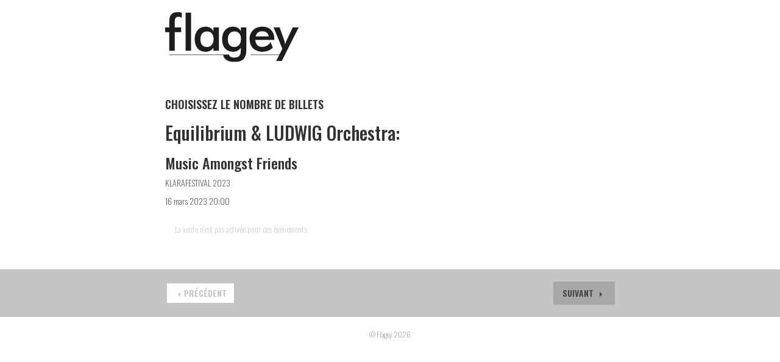

--- FILE ---
content_type: text/html; charset=UTF-8
request_url: https://apps.ticketmatic.com/widgets/flagey/addtickets?event=236458294586&l=fr
body_size: 131845
content:
<!DOCTYPE html>
<html class="tm-page-{{tm.page.name}}" ng-app="tm.websales">
	<!-- Ticketing by Ticketmatic - https://www.ticketmatic.com/ -->
	<head>
		<meta charset="utf-8">
		<meta http-equiv="X-UA-Compatible" content="IE=edge,chrome=1">
		<meta name="description" content="">
		<meta name="msapplication-config" content="none">
		<meta name="viewport" content="width=device-width, initial-scale=1.0">
		<meta name="google" content="notranslate">
		<title ng-bind="pageTitle()">Ticketmatic </title>
		<link ng-href="{{configuration.favicon}}" rel="shortcut icon" ng-if="configuration.favicon">
		<link rel="stylesheet" href="https://use.fontawesome.com/releases/v5.6.3/css/all.css" integrity="sha384-UHRtZLI+pbxtHCWp1t77Bi1L4ZtiqrqD80Kn4Z8NTSRyMA2Fd33n5dQ8lWUE00s/" crossorigin="anonymous">
		<style>
			.ng-cloak { display: none !important; }
			
		</style>
		<link rel="stylesheet" href="https://apps.ticketmatic.com/obj/filestore/prod/10188/skins/skin1.css?v=20250916102431" type="text/css" media="screen">
		<script src="https://apps.ticketmatic.com/js/321c50d0.scripts.js"></script>
	</head>
	<body class="ng-cloak" ng-controller="wizardCtrl" ng-class="{ 'has-event': tm.events.length == 1 }"><div>
    <div class="tm-wrapper-inner container">
        <img class="logo" src="https://apps.ticketmatic.com/obj/filestore/prod/10188/assets/images/logo-flagey.svg"/>
    </div>
</div>
<div class="tm-wrapper tm-wrapper-content">
    <div class="tm-wrapper-inner">
        <h2 ng-if="tm.page.title && tm.page.name!='orderinfo'" class="tm-page-title">{{tm.page.title | translate}}</h2>
        <div ng-if="tm.events[0].c_withbas == true">
            <!-- <div ng-if="tm.language == 'en'">
In order to respect social distancing while taking into account 
your "bubble", the sales system allocates you the best places 
available. You will find the seat numbers on your tickets.
</div>
<div ng-if="tm.language == 'fr'">
Afin de respecter la distanciation sociale tout en prenant en 
compte votre "bulle", le système de vente vous attribue les 
meilleures places disponibles. Vous trouverez les numéros de 
vos places sur vos tickets.
</div>
<div ng-if="tm.language == 'nl'">
Om de sociale afstand te respecteren wijst het verkoopsysteem 
u de beste beschikbare plaatsen toe in functie van uw bubbel. 
U vindt de stoelnummers op uw tickets.
</div>-->
        </div>
        <div class="visible-event">
            <h2 class="tm-event-name">{{tm.events[0].name}}</h2>            
            <h3 class="tm-event-subtitle">{{tm.events[0].subtitle}}</h3>
            <p class="tm-event-organizer">{{tm.events[0].c_extratexttext}}</p>
            <p>{{tm.events[0].startts | date:'d MMM yyyy HH:mm'}}</p>
        </div>

        <div ng-if="tm.events[0].c_covidsafe == true" class="alert-info alert">
            <div ng-if="tm.language == 'en'">
                Our events are only accessible to people with a valid Covid Safe Ticket.
            </div>

            <div ng-if="tm.language == 'fr'">
                Nos événements sont uniquement accessibles aux personnes présentant un Covid Safe Ticket valide.
            </div>
            <div ng-if="tm.language == 'nl'">
                Onze evenementen zijn alleen toegankelijk voor personen die een geldig Covid Safe Ticket kunnen voorleggen.
            </div>
        </div>
        
        <!--div ng-if="tm.page.name=='orderinfo'">
<div ng-if="tm.language == 'nl'" class="donation">
<h4>Steun onze artiesten en doe een gift.</h4>
<p>
Jouw steun betekent veel voor ons, zelfs kleine beetjes helpen!
</p>                </div>
<div ng-if="tm.language == 'fr'" class="donation">
<h4>Soutenez nos artistes et faites un don.</h4>
<p>
Votre soutien compte beaucoup pour nous. Les petits ruisseaux font les grandes rivières.
</p>
</div>
<div ng-if="tm.language == 'en'" class="donation">
<h4>Support our artists and make a donation.</h4>
<p>
Your support means a lot to us, every little bit helps!
</p>                
</div>
</div-->
        <div>
<div class="tm-block-body">
	<div view="view"></div>
	<div tm-media-query="tm-media-query"></div>
	<div script-loader="script-loader"></div>
	<div tm-facebook-pixel="tm-facebook-pixel"></div>
</div>
<script>angular.module("tm.websales").constant("TM", {"returnurl":"https:\/\/www.flagey.be\/","language":"fr","locale":{"DATETIME_FORMATS":{"AMPMS":["AM","PM"],"DAY":["dimanche","lundi","mardi","mercredi","jeudi","vendredi","samedi"],"ERANAMES":["avant J\u00e9sus-Christ","apr\u00e8s J\u00e9sus-Christ"],"ERAS":["av. J.-C.","ap. J.-C."],"FIRSTDAYOFWEEK":0,"MONTH":["janvier","f\u00e9vrier","mars","avril","mai","juin","juillet","ao\u00fbt","septembre","octobre","novembre","d\u00e9cembre"],"SHORTDAY":["dim.","lun.","mar.","mer.","jeu.","ven.","sam."],"SHORTMONTH":["janv.","f\u00e9vr.","mars","avr.","mai","juin","juil.","ao\u00fbt","sept.","oct.","nov.","d\u00e9c."],"STANDALONEMONTH":["janvier","f\u00e9vrier","mars","avril","mai","juin","juillet","ao\u00fbt","septembre","octobre","novembre","d\u00e9cembre"],"WEEKENDRANGE":[5,6],"fullDate":"EEEE d MMMM y","longDate":"d MMMM y","medium":"d MMM y HH:mm:ss","mediumDate":"d MMM y","mediumTime":"HH:mm:ss","short":"dd-MM-yyyy HH:mm","shortDate":"dd-MM-yyyy","shortTime":"HH:mm","eventDate":"EEE dd\/MM\/yyyy HH:mm"},"NUMBER_FORMATS":{"CURRENCY_SYM":"\u20ac","DECIMAL_SEP":",","GROUP_SEP":".","PATTERNS":[{"gSize":3,"lgSize":3,"maxFrac":3,"minFrac":0,"minInt":1,"negPre":"-","negSuf":"","posPre":"","posSuf":""},{"gSize":3,"lgSize":3,"maxFrac":2,"minFrac":2,"minInt":1,"negPre":"-\u00a4\u00a0","negSuf":"","posPre":"","posSuf":"\u00a0\u00a4"}]},"id":"fr","localeID":"fr"},"strings":{"fr":{"&nbsp;( +{{ p.servicecharge | currency }})":"&nbsp;+ {{price.servicecharge | currency}} de frais de billet","&nbsp;(+{{ ticket.servicecharge | currency }})":"+ {{ticket.servicecharge | currency:''}} de frais","&nbsp;({{price.price | currency}} + {{price.servicecharge | currency}} ticket fee)":"&nbsp;({{price.price | currency}} + {{price.servicecharge | currency}} de frais de billet)","&nbsp;+ {{price.servicecharge | currency}} ticket fee":"&nbsp;+ {{price.servicecharge | currency}} de frais de billet","(Sold out)":"(\u00c9puis\u00e9)","({{$count}} seat available)":["({{$count}} place disponible)","({{$count}} places disponibles)","({{$count}} places disponibles)"],"({{price.price | currency}} + {{price.servicecharge | currency}} ticket fee)":"({{price.price | currency}} + {{price.servicecharge | currency}} de frais de billet)","+ {{price.servicecharge | currency}} fee":"+ {{price.servicecharge | currency}} de frais","+ {{ticket.servicecharge | currency:''}} fee":"+ {{ticket.servicecharge | currency:''}} de frais","1x":"1x","?":"?","A confirmation page will appear: \"Web checkout order {{order.appid}}\" for a total of {{order.totalamount | currency}}":"Une page de confirmation appara\u00eetra\u00a0: \u00ab\u00a0Commande pay\u00e9e sur Internet {{order.appid}}\u00a0\u00bb pour un total de {{order.totalamount | currency}}","Add":"Ajouter","Add individual tickets":"Ajouter des billets individuels","Add more tickets":"Ajouter plus de billets","Add pricetype":"Ajouter un type de prix","Add product":"Ajouter un produit","Add ticket":"Ajouter un billet","Add tickets":"Ajouter un billet","Add to selection":"Ajouter \u00e0 la s\u00e9lection","Added on {{ delivery.deliveredts | date:\"mediumDate\"}} at {{ delivery.deliveredts | date:\"shortTime\"}}:":"Ajout\u00e9 le {{ delivery.deliveredts | date:\"mediumDate\"}} \u00e0 {{ delivery.deliveredts | date:\"shortTime\"}}:","Almost your turn!":"C'est presque \u00e0 vous\u00a0!","Amount":"Montant","An e-mail containing a one-time code has been sent to <strong>{{auth.email}}<\/strong>":"Un e-mail contenant un code unique a \u00e9t\u00e9 envoy\u00e9 \u00e0 <strong>{{auth.email}}<\/strong>","An e-mail has been sent to you with the reset instructions, please check your inbox.":"Un e-mail contenant les instructions de r\u00e9initialisation vous a \u00e9t\u00e9 envoy\u00e9. Veuillez consulter votre bo\u00eete de r\u00e9ception.","An open payment request has been found for this order. Further changes are no longer possible.":"Une demande de paiement ouverte a \u00e9t\u00e9 trouv\u00e9e pour cette commande. Il est impossible de la modifier.","An unexpected error occurred with Mollie. The account administrators have been notified.":"Erreur inattendue\u00a0avec Mollie. Les administrateurs du compte en ont \u00e9t\u00e9 notifi\u00e9s.","Are you sure you want to delete this seat?":"Voulez-vous vraiment supprimer cette place\u00a0?","Available":"Disponible","Back":"Retour","Balance":"Solde","Basket":"Panier","Below is a summary of your requests. These requests are final when you click \"Confirm\".":"Vous trouverez ci-dessous une liste de vos demandes. Ces demandes sont finalis\u00e9es quand vous cliquez sur \u00ab\u00a0Confirmer\u00a0\u00bb.","Birthday":"Date de naissance","Block, Apartment, Street, Unit No.":"Num\u00e9ro de b\u00e2timent, d'appartement, d'unit\u00e9","Box":"Case","Buy {{nameplural}}":"Acheter {{nameplural}}","CVC":"CVC","Cancel":"Annuler","Card number":"Num\u00e9ro de carte","Change seats":"Changer les places","Check out on the website and print your tickets at home":"Payer sur le site et imprimer les billets \u00e0 domicile","Check out using your smartphone and avoid printing tickets":"Payer sur smartphone pour \u00e9viter d'imprimer les billets","Check your e-mail":"Consultez vos e-mails","Checkout":"Caisse","Checkout on the website":"Payer sur le site","Checkout with the Ticketmatic app":"Payer avec l'application Ticketmatic","Choose a new password for <strong>{{auth.email}}<\/strong>":"Choisissez un nouveau mot de passe pour <strong>{{auth.email}}<\/strong>","Choose checkout method":"Choisissez une m\u00e9thode de paiement","Choose events":"Choisissez les \u00e9v\u00e9nements","Choose number of products":"Choisissez le nombre de produits","Choose number of tickets":"Choisissez le nombre de billets","Choose number of tickets and products":"Choisissez le nombre de billets et produits","Choose payment and delivery":"Choisissez le mode de paiement et de livraison","Choose products":"Choisissez les produits","Choose rank":"Choisir une rang\u00e9e","Choose tickets":"Choisissez les billets","Choose tickets and products":"Choisissez les billets et produits","City":"Ville","Click below on the ticket to download it as Wallet ticket.":"Cliquez sur le lien ci-dessous sur le billet pour le t\u00e9l\u00e9charger sous forme de billet Wallet.","Click on a free seat on the seating plan to move the selected seats":"Cliquez sur une place libre du plan de salle pour d\u00e9placer les places s\u00e9lectionn\u00e9es","Click on a free seat on the seating plan to move the selected seats.":"Cliquez sur une place libre du plan de salle pour d\u00e9placer les places s\u00e9lectionn\u00e9es.","Click on the seating plan to select seats":"Cliquez sur le plan de salle pour s\u00e9lectionner des places","Close":"Fermer","Code {{globalVoucherError.code}} has been used too many times for this event.":"Le code {{globalVoucherError.code}} a \u00e9t\u00e9 utilis\u00e9 trop de fois pour cet \u00e9v\u00e9nement.","Code {{globalVoucherError.code}} has been used too many times.":"Le code {{globalVoucherError.code}} a \u00e9t\u00e9 utilis\u00e9 trop de fois.","Code {{globalVoucherError.code}} is invalid.":"Le code {{globalVoucherError.code}} est invalide.","Code: {{payment.vouchercode}}":"Code\u00a0: {{payment.vouchercode}}","Code: {{voucher.code}}":"Code\u00a0: {{voucher.code}}","Code:&nbsp;":"Code:&nbsp;","Confirm":"Confirmer","Confirm e-mail address":"Confirmer l'adresse e-mail","Confirm product removal":"Confirmer le retrait du produit","Confirm the payment on your smartphone":"Confirmer le paiement sur votre smartphone","Confirm ticket removal":"Confirmer le retrait du billet","Confirm your order":"Confirmez votre commande","Contact info":"Infos du produit","Continue shopping":"Continuer les achats","Continue to the ticket sales":"Continuez vers la vente des billets","Could not log you in, please try again or Sign up first.":"Connexion impossible, veuillez r\u00e9essayer ou commencer par vous enregistrer.","Country":"Pays","Coupon":"Coupon","Date":"Date","Delete":"Supprimer","Delete gift card":"Supprimer la carte cadeau","Delete product":"Supprimer le produit","Delete product(s)":"Supprimer le(s) produit(s)","Delete seat {{input.seatdescription}}":"Supprimer la place {{input.seatdescription}}","Delete ticket":"Supprimer le billet","Delivery":"Livraison","Do not close this page. If you do, you might lose your place in the queue.":"Ne fermez pas cette page. En la fermant, vous pourriez perdre votre position dans la file d'attente.","Don't remember your password?":"Mot de passe oubli\u00e9\u00a0?","Download":"T\u00e9l\u00e9charger","Download Wallet ticket":"T\u00e9l\u00e9charger le billet Wallet","Download all tickets":"T\u00e9l\u00e9charger tous les billets","Download your tickets":"T\u00e9l\u00e9charger vos billets","E-mail":"E-mail","E-mail field is incorrect.":"Le champ E-mail est incorrect","E-mail field is invalid.":"Le champ d'e-mail est invalide.","E-mail:":"E-mail\u00a0:","Edit details":"Modifier les d\u00e9tails","Enter an amount between {{min | currency}} and {{max | currency}}":"Saisissez un montant entre {{min | currency}} et {{max | currency}}","Enter code...":"Saisissez le code...","Enter gift card code...":"Saisissez un code de carte cadeau...","Enter promotional code...":"Saisissez un code promotionnel...","Enter the requested information for each product below:":"Saisissez les informations n\u00e9cessaires pour chaque produit ci-dessous\u00a0:","Enter the requested information for each product or ticket below:":"Saisissez les informations n\u00e9cessaires pour chaque produit ou billet ci-dessous\u00a0:","Enter the requested information for each ticket below:":"Saisissez les informations n\u00e9cessaires pour chaque billet ci-dessous\u00a0:","Enter the requested information for each {{productCategory.contactname}}":"Saisissez les informations n\u00e9cessaires pour chaque {{productCategory.contactname}}","Enter your e-mail address...":"Saisissez votre adresse e-mail","Error":"Erreur","Event is sold out.":"Billets \u00e9puis\u00e9s pour cet \u00e9v\u00e9nement.","Example: 04-15-1972 or 04\/15\/1972":"Exemple\u00a0: 04-15-1972 ou 04\/15\/1972","Example: 15-04-1972 or 15\/04\/1972":"Exemple\u00a0: 15-04-1972 ou 15\/04\/1972","Example: 15.04.1972":"Exemple\u00a0: 15.04.1972","Expiry date":"Date d'expiration","Extra info":"Infos suppl\u00e9mentaires","Failed to update order: {{errorMessage}}":"\u00c9chec de la mise \u00e0 jour de la commande\u00a0: {{errorMessage}}","Failed to update: {{errorMessage}}":"\u00c9chec de la mise \u00e0 jour\u00a0: {{errorMessage}}","Fee":"Frais","Fill in the code of the reduction card for each ticket":"Saisissez le code de coupon pour chaque billet","Fill in your e-mail address":"Saisissez votre adresse e-mail","Fill in {{contactnameplural}}":"Saisissez {{contactnameplural}}","Further data":"Donn\u00e9es suppl\u00e9mentaires","Gift card":"Carte cadeau","Go to My Tickets":"Aller \u00e0 Mes billets","Good availability":"Bonne disponibilit\u00e9","Group by delivery":"Grouper par livraison","Group by event":"Grouper par \u00e9v\u00e9nement","Help us to avoid scalping and check the box below.":"Cochez la case ci-dessous pour nous aider \u00e0 emp\u00eacher le trafic de billets.","I agree to the Terms of Service of {{accountName}}":"J'accepte les conditions de service de {{accountName}}","I understand and I want to create a new order.":"Je comprends et je veux cr\u00e9er une nouvelle commande.","I understand that this is a Ticketmatic test account and that I am not buying real tickets.":"Je comprends qu'il s'agit d'un compte de test de Ticketmatic et que je n'ach\u00e8te pas de v\u00e9ritables billets.","ID":"ID","Incompatible order":"Commande incompatible","Install Ticketmatic app":"Installer l'application Ticketmatic","Invalid code":"Code invalide","Invalid credentials":"Informations de connexion invalides","Invalid e-mail":"E-mail invalide","Invalid e-mail address":"Adresse e-mail invalide","Invalid event id":"ID d'\u00e9v\u00e9nement invalide","Invalid option bundle {{id}}. Min amount of {{minnbroftickets}} tickets was not reached.":"Pack d'options invalide {{id}}.\u00a0La quantit\u00e9 minimum de {{minnbroftickets}}\u00a0billets n'a pas \u00e9t\u00e9 atteinte.","Invalid order id. Orders that have been inactive for a long period of time are removed automatically. Finished orders cannot be modified anymore.":"ID de commande invalide. Les commandes qui restent inactives trop longtemps sont retir\u00e9es automatiquement. Les commandes compl\u00e9t\u00e9es ne peuvent plus \u00eatre modifi\u00e9es.","Invalid phonenumbers":"Num\u00e9ros de t\u00e9l\u00e9phone invalides","Invalid promotional code":"Code promotionnel invalide","Items added":"\u00c9l\u00e9ments ajout\u00e9s","Last tickets":"Derniers billets","Last update at {{status_date | date:\"shortTime\"}}":"Derni\u00e8re mise \u00e0 jour \u00e0 {{status_date | date:\"shortTime\"}}","Loading seat plan":"Chargement du plan de salle","Log in":"Connexion","Log in with Facebook":"Connexion avec Facebook","Max. amount reached for {{pricetype}}":"Quantit\u00e9 maximum atteinte pour {{pricetype}}","Maximum allowed reached for {{getNumSubscribersMaxReached(event.id)}} {{productCategory.contactname}}":["Maximum autoris\u00e9 atteint pour {{getNumSubscribersMaxReached(event.id)}} {{productCategory.contactnameplural}}","Maximum autoris\u00e9 atteint pour {{getNumSubscribersMaxReached(event.id)}} {{productCategory.contactnameplural}}","Maximum autoris\u00e9 atteint pour {{getNumSubscribersMaxReached(event.id)}} {{productCategory.contactnameplural}}"],"Message":"Message","Moving seats...":"D\u00e9placement des places...","Name":"Nom","Name on card":"Nom sur la carte","Next":"Suivant","No HTTPS! You can only sell tickets on HTTPS-enabled pages.":"Pas de HTTPS\u00a0! Vous ne pouvez acheter des billets que sur des pages o\u00f9 le protocole HTTPS est activ\u00e9.","No contact found with this e-mail address.":"Aucun contact trouv\u00e9 pour cette adresse e-mail.","No credentials with this email address found.":"Pas d'informations de connexion trouv\u00e9es pour cette adresse e-mail.","No delivery scenarios available.":"Aucun sc\u00e9nario de livraison disponible.","No event for sale.":"La vente n'est pas activ\u00e9e pour cet \u00e9v\u00e9nement.","No events for sale.":"La vente n'est pas activ\u00e9e pour ces \u00e9v\u00e9nements.","No payment scenarios available.":"Aucun sc\u00e9nario de paiement disponible.","No products for sale.":"Aucun produit \u00e0 vendre.","No seats available":"Aucune place disponible","No seats selected yet":"Aucune place s\u00e9lectionn\u00e9e","No tickets available":"Aucun billet disponible","Not all your tickets could be reserved":"Vos billets n'ont pas tous pu \u00eatre r\u00e9serv\u00e9s","Note that this total is not final. Depending on your delivery or payment method, additional costs can be added.":"Veuillez noter que ce montant n\u2019est pas final. Il se peut que vous ayez des frais suppl\u00e9mentaires \u00e0 r\u00e9gler en fonction de la m\u00e9thode de livraison ou de paiement que vous choisissez.","Nr. (+ ext.)":"N\u00b0 (+ ext.)","Number of products":"Nombre de produits","Number of tickets":"Nombre de billets","OK":"OK","Once confirmed this voucher payment can no longer be removed!":"Une fois confirm\u00e9, ce paiement par coupon ne pourra plus \u00eatre retir\u00e9\u00a0!","One or more fields are invalid. Correct the marked fields.":"Un ou plusieurs champs sont invalides. Corrigez les champs indiqu\u00e9s.","Open Ticketmatic app":"Ouvrir l'application Ticketmatic","Open the Ticketmatic app on your smartphone and receive the tickets automatically. No need to print them anymore.":"Ouvrez l'application Ticketmatic sur votre t\u00e9l\u00e9phone pour recevoir automatiquement les billets. Plus besoin de les imprimer.","Open the {{venueconfig.name}} app on your smartphone and receive the tickets automatically. No need to print them anymore.":"Ouvrez l'application {{venueconfig.name}} sur votre t\u00e9l\u00e9phone pour recevoir automatiquement les billets. Pas besoin de les imprimer.","Opt in":"S'engager","Order detail":"D\u00e9tails de la commande","Order info":"Commande non trouv\u00e9e.","Order not found.":"Commande non trouv\u00e9e.","Overview per event":"Vue d'ensemble par \u00e9v\u00e9nement","Overview per person":"Vue d'ensemble par personne","Pay":"Payer","Pay {{order.totalamount | currency}}":"Payer {{order.totalamount | currency}}","Payment":"Paiement","Person":"Personne","Phone number":"Num\u00e9ro de t\u00e9l\u00e9phone","Please enter a voucher code":"Veuillez saisir un code coupon","Please enter it below.":"Veuillez le saisir ci-dessous.","Please enter your e-mail address. We will send you an e-mail to reset your password.":"Veuillez saisir votre adresse e-mail. Nous vous enverrons un e-mail pour r\u00e9initialiser votre mot de passe.","Postal Code":"Code postal","Previous":"Pr\u00e9c\u00e9dent","Price":"Prix","Price: {{CURRENCY_SYMBOL}}{{price.price | currency:''}}<span class=\"tm-addtickets-fee\" ng-if=\"hasServicecharge()\">&nbsp;+ {{CURRENCY_SYMBOL}}{{price.servicecharge | currency:''}} fee<\/span>":"Prix\u00a0: {{price.price | currency:''}}\u00a0{{CURRENCY_SYMBOL}}<span class=\"tm-addtickets-fee\" ng-if=\"hasServicecharge()\">&nbsp;+ frais {{price.servicecharge | currency:''}}\u00a0{{CURRENCY_SYMBOL}}<\/span>","Price: {{price.price | currency}}":"Prix\u00a0: {{price.price | currency}}","Price: {{ticket.price | currency:CURRENCY_SYMBOL}} (fee: {{ticket.servicecharge | currency:CURRENCY_SYMBOL}})":"Prix\u00a0: {{ticket.price | currency:CURRENCY_SYMBOL}} (frais: {{ticket.servicecharge | currency:CURRENCY_SYMBOL}})","Price: {{ticket.price | currency}}":"Prix: {{ticket.price | currency}}","Price: {{ticket.price | currency}} + {{ticket.servicecharge | currency}} fee":"Prix\u00a0: {{ticket.price | currency}} + {{ticket.servicecharge | currency}} de frais","Print-at-home":"Impression \u00e0 domicile","Problem creating the payment.":"Probl\u00e8me lors de la cr\u00e9ation du paiement.","Proceed to checkout":"Passer en caisse","Proceed to payment":"Passer au paiement","Product info":"Infos du produit","Product information":"Informations du produit","Queue":"File d'attente","Reduced availability":"Disponibilit\u00e9 r\u00e9duite","Register":"Inscription","Register on the waiting list to get notified when tickets become available.":"Inscrivez-vous sur la liste d'attente pour recevoir une notification quand des billets sont disponibles.","Remaining:&nbsp;":"Restant:&nbsp;","Remove all requests":"Retirer toutes les demandes","Remove all tickets":"Retirer tous les billets","Remove pricetype":"Retirer le type de prix","Remove product":"Retirer le produit","Remove ticket":"Retirer le billet","Requests":"Demandes","Required field":"Champ requis","Reserving tickets...":"R\u00e9servation des billets...","Reset":"R\u00e9initialiser","Reset password":"R\u00e9initialiser le mot de passe","Return":"Retour","Saldo:&nbsp;":"Solde:&nbsp;","Sales is not active for this event.":"La vente n'est pas active pour cet \u00e9v\u00e9nement.","Sales will start on {{starttime | date:\"mediumDate\"}} at {{starttime | date:\"shortTime\"}}.":"La vente va commencer le {{starttime | date:\"mediumDate\"}} \u00e0 {{starttime | date:\"shortTime\"}}.","Seats":"Places","Seats not next to each other":"Places non adjacentes","Select":"S\u00e9lectionner","Select seat":"S\u00e9lectionner une place","Select the type and number of tickets that you would like to buy if tickets should become available. Remark that registering on the waiting list is <u>no guarantee<\/u> to receive tickets.":"S\u00e9lectionnez le type de billets et le nombre de billets \u00e0 acheter si des billets deviennent disponibles. S'inscrire sur une liste d'attente <u>ne garantit pas<\/u> que vous recevrez des billets.","Select tickets":"S\u00e9lectionner les billets","Select zone":"S\u00e9lectionner la zone","Selected":"S\u00e9lectionn\u00e9","Send e-mail":"Envoyer l'e-mail","Show prices":"Afficher les prix","Sign up":"Enregistrement","Sign up with Facebook":"Enregistrement avec Facebook","Smartphone":"Smartphone","Sold out":"Sold out","Something went wrong":"Probl\u00e8me rencontr\u00e9","Something went wrong, please try again!":"Probl\u00e8me rencontr\u00e9, veuillez r\u00e9essayer\u00a0!","State":"\u00c9tat","Street":"Rue","Street address 2":"Votre adresse","Submit":"Valider","Subscribe to newsletter":"S'abonner \u00e0 la newsletter","Subscription":"Inscription \u00e0 la newsletter","Summary":"R\u00e9sum\u00e9","Thank you for your order. The amount to pay is {{order.totalamount - order.amountpaid | currency: CURRENCY_SYMBOL}}. Select a payment method:":"Merci pour votre commande. Le montant \u00e0 payer s'\u00e9l\u00e8ve \u00e0 {{order.totalamount - order.amountpaid | currency: CURRENCY_SYMBOL}}. Choisissez un mode de paiement\u00a0:","Thank you! We've sent an e-mail to confirm your subscription.":"Merci\u00a0! Nous vous avons envoy\u00e9 un e-mail pour confirmer votre abonnement.","Thanks for your order.":"Merci pour votre commande.","The following items have been added to your basket:":"Les \u00e9l\u00e9ments suivants ont \u00e9t\u00e9 ajout\u00e9s \u00e0 votre panier\u00a0:","The following tickets have been added to your basket:":"Les billets suivants ont \u00e9t\u00e9 ajout\u00e9s \u00e0 votre panier\u00a0:","The given code was not found. Maybe your subscription is already confirmed?":"Code saisi introuvable. Peut-\u00eatre que votre abonnement est d\u00e9j\u00e0 confirm\u00e9\u00a0?","The reset password link you used is no longer valid. Are you sure that you have used the reset password link with in the specifed time period?":"Le lien de r\u00e9initialisation du mot de passe que vous avez utilis\u00e9 n'est plus valide. Avez-vous bien utilis\u00e9 le lien de r\u00e9initialisation du mot de passe dans la p\u00e9riode sp\u00e9cifi\u00e9e ?","The selected tickets are no longer available":"Les billets s\u00e9lectionn\u00e9s ne sont plus disponibles","There are currently more than {{ahead | number}} people waiting in front of you.":"Il y a actuellement plus de {{ahead | number}}\u00a0personnes devant vous dans la file d'attente","There are currently {{ahead | number}} people waiting in front of you.":"Il y a actuellement {{ahead | number}}\u00a0personnes devant vous dans la file d'attente","There is no credit left on this gift card":"Il n'y a plus de cr\u00e9dit sur cette carte cadeau","There is no mobile device with the Ticketmatic app linked to this e-mail address. Please install the Ticketmatic app on your device and register with your e-mail address. Afterwards, you can continue here.":"Aucun appareil mobile sur lequel se trouve l'application Ticketmatic n'est associ\u00e9 \u00e0 cette adresse e-mail. Veuillez installer l'application Ticketmatic sur votre appareil et vous enregistrer en utilisant votre adresse e-mail. Ensuite, vous pourrez poursuivre.","This action cannot be undone.":"Cette action est irr\u00e9versible\u00a0!","This browser is no longer supported. We recommend you use a modern version of Google Chrome, Mozilla Firefox or Microsoft Internet Explorer.":"Ce navigateur n'est plus pris en charge. Nous vous recommandons d'utiliser une version r\u00e9cente de Google Chrome, Mozilla Firefox ou Microsoft Internet Explorer.","This gift card is expired":"Cette carte cadeau a expir\u00e9","This order is final when you click \"Confirm\"":"La commande sera finalis\u00e9e quand vous cliquerez sur \u00ab\u00a0Confirmer\u00a0\u00bb","This page is refreshed automatically every {{interval}} seconds.":"Cette page est actualis\u00e9e automatiquement toutes les {{interval}} secondes.","This pincode has expired.":"Ce code PIN a expir\u00e9.","This pincode is invalid.":"Ce code PIN est invalide.","Ticket and product info":"Infos des billets et produits","Ticket and product information":"Informations des billets et produits","Ticket info":"Infos du billet","Ticket information":"Informations du billet","Ticket limit exceeded":"Limite de billets d\u00e9pass\u00e9e","Ticket threshold not reached":"Seuil de billets non atteint.","Ticketmatic app not yet installed?":"Vous n'avez pas install\u00e9 l'application Ticketmatic\u00a0?","Ticketmatic cannot be used inside of frames for payments: this causes many problems with bank software.":"Ticketmatic ne peut pas \u00eatre utilis\u00e9 dans le cadre d'iframes pour les paiements\u00a0: ceci cause des probl\u00e8mes avec le logiciel bancaire.","Tickets":"Billets","Tickets added":"Billets ajout\u00e9s","Tickets are no longer available":"Les billets s\u00e9lectionn\u00e9s ne sont plus disponibles","Tickets are not available":"Les billets ne sont pas disponibles","Tickets only stay reserved for a short period of time. Your tickets might have been released if you were inactive for a long time.":"Les billets sont r\u00e9serv\u00e9s pour une courte p\u00e9riode de temps. Vos billets peuvent avoir \u00e9t\u00e9 remis en vente si vous \u00eates rest\u00e9 inactif trop longtemps.","Tickets sales not activated for this zone":"Les ventes de billets ne sont pas activ\u00e9es pour cette zone","Too many events for bundle {{bundleid}}. The limit is {{limit}}, but this change would make it {{count}}.":"Trop d'\u00e9v\u00e9nements pour le pack {{bundleid}}. La limite est de {{limit}}, mais le changement ferait atteindre {{count}}.","Total":"Total","Total: 0 products":"Total\u00a0: 0 produit","Total: 0 tickets":"Total\u00a0: 0 billet","Total: {{$count}} product":["Total\u00a0: {{$count}} produit","Total\u00a0: {{$count}} produits","Total\u00a0: {{$count}} produits"],"Total: {{$count}} ticket":["Total\u00a0: {{$count}} billet","Total\u00a0: {{$count}} billets","Total\u00a0: {{$count}} billets"],"Try again":"R\u00e9essayer","Type":"Type","Unable to reserve tickets":"Impossible de r\u00e9server les billets","Unavailable":"Indisponible","Unfortunately not all your tickets could be reserved.":"Malheureusement, vos billets n'ont pas tous pu \u00eatre r\u00e9serv\u00e9s.","Unknown error":"Erreur inconnue","Unknown gift card code":"Code de carte cadeau inconnu","Update":"Mettre \u00e0 jour","Use another gift card":"Utiliser une autre carte cadeau","Use gift card":"Utiliser un cheque cadeau","Use promotional code":"Utiliser un code promotionnel","Voucher":"Coupon","Waiting list":"Liste d'attente","Waiting list - select tickets":"Liste d'attente - s\u00e9lectionner des billets","Waiting list group":"Liste d'attente","Waiting list group - choose events":"Liste d'attente - s\u00e9lectionner des billets","Waiting list group - entry info":"Groupe de liste d'attente - infos d'entr\u00e9e","Waiting list group - summary":"Groupe de liste d'attente","Waiting list group - ticket info":"Liste d'attente - s\u00e9lectionner des billets","Wallet tickets":"Billets Wallet","We will contact you by e-mail should tickets become available.":"Nous vous contacterons par e-mail si des billets deviennent disponibles.","We've added {{$count}} x {{addedItem.name}} to your basket!":["Nous avons ajout\u00e9 {{$count}} x {{addedItem.name}} \u00e0 votre panier\u00a0!","Nous avons ajout\u00e9 {{$count}} x {{addedItem.name}} \u00e0 votre panier\u00a0!","Nous avons ajout\u00e9 {{$count}} x {{addedItem.name}} \u00e0 votre panier\u00a0!"],"We've reserved {{$count}} ticket for {{addedItem.name}} and added it to your basket!":["Nous avons r\u00e9serv\u00e9 {{$count}}\u00a0billet pour {{addedItem.name}} et les avons ajout\u00e9s \u00e0 votre panier\u00a0!","Nous avons r\u00e9serv\u00e9 {{$count}}\u00a0billets pour {{addedItem.name}} et les avons ajout\u00e9s \u00e0 votre panier\u00a0!","Nous avons r\u00e9serv\u00e9 {{$count}}\u00a0billets pour {{addedItem.name}} et les avons ajout\u00e9s \u00e0 votre panier\u00a0!"],"Word has been sent out to our engineers.":"Nos ing\u00e9nieurs ont \u00e9t\u00e9 mis au courant.","You are already signed up. Log in or reset your password.":"Vous vous \u00eates d\u00e9j\u00e0 enregistr\u00e9. Connectez-vous ou r\u00e9initialisez votre mot de passe.","You are offline. You are unable to complete your order without a working internet connection.":"Vous \u00eates hors-ligne. Impossible de terminer cette commande sans une connexion Internet active.","You are successfully registered for this event!":"Vous vous \u00eates inscrit pour cet \u00e9v\u00e9nement\u00a0!","You can help us solve this problem by giving a short description of what you were trying to do:":"Vous pouvez nous aider \u00e0 r\u00e9soudre ce probl\u00e8me en donnant une courte description de ce que vous tentiez de faire : ","You can not leave a single seat on its own. Please update your selection.":"Vous ne pouvez pas laisser une place toute seule. Veuillez modifier votre s\u00e9lection.","You have also received an e-mail with your tickets at {{order.customer.email}}.":"Vous avez \u00e9galement re\u00e7u vos billets par e-mail \u00e0 cette adresse\u00a0: {{order.customer.email}}.","You have been placed into a queue due to heavy demand.":"En raison d'une fr\u00e9quentation importante sur notre site, nous vous avons mis en file d'attente.","You have chosen to pay through {{order.paymentscenario.name}}.":"Vous avez d\u00e9cid\u00e9 de payer via {{order.paymentscenario.name}}.","You have received an e-mail with payment instructions at {{order.customer.email}}":"Vous avez re\u00e7u un e-mail avec les instructions de paiement \u00e0 cette adresse\u00a0: {{order.customer.email}}","You should choose a multiple of {{multipleof}} tickets of the selected price. 1 more ticket needed.":["Choisissez un multiple de {{multipleof}} billets au tarif s\u00e9lectionn\u00e9. 1 billet suppl\u00e9mentaire requis.","Choisissez un multiple de {{multipleof}} billets au tarif s\u00e9lectionn\u00e9. {{ $count }} billets suppl\u00e9mentaires requis.","Choisissez un multiple de {{multipleof}} billets au tarif s\u00e9lectionn\u00e9. {{ $count }} billets suppl\u00e9mentaires requis."],"You should choose at least {{threshold}} tickets of the selected price. 1 more ticket needed.":["Choisissez au moins {{multipleof}} billets au tarif s\u00e9lectionn\u00e9. 1 billet suppl\u00e9mentaire requis.","Choisissez au moins {{multipleof}} billets au tarif s\u00e9lectionn\u00e9. {{ $count }} billets suppl\u00e9mentaires requis.","Choisissez au moins {{multipleof}} billets au tarif s\u00e9lectionn\u00e9. {{ $count }} billets suppl\u00e9mentaires requis."],"You should select a multiple of {{ value }} tickets":"Vous devez choisir un multiple de {{ value }} billets","You should select at least {{ value }} tickets":"Vous devez choisir au moins {{ value }} billets","You will be redirected to the sales pages as soon as it is your turn.":"Lorsque votre tour viendra, vous serez automatiquement dirig\u00e9 vers la page de vente.","Your address":"Votre adresse","Your basket":"Votre panier","Your cart is empty":"Votre panier est vide","Your current order is not compatible with this link. If you continue, you will lose your current order and a new order will be created.":"Votre commande en cours n'est pas compatible avec ce lien. Si vous continuez, vous perdrez votre commande en cours et une nouvelle commande sera cr\u00e9\u00e9e.","Your data":"Vos donn\u00e9es","Your details":"Vos informations","Your e-mail":"Votre e-mail","Your name":"Votre nom","Your order":"Votre commande","Your password has been changed":"Votre mot de passe a \u00e9t\u00e9 modifi\u00e9","Your purchase has been successfully completed!":"Achat r\u00e9ussi\u00a0!","Your requests have been successfully registered!":"Vos demandes ont \u00e9t\u00e9 enregistr\u00e9es\u00a0!","Your selected seats":"Votre s\u00e9lection","Your selected seats {{selected}}":"Votre s\u00e9lection {{selected}}","Your selection":"Votre panier","Your subscription is confirmed. Thank you!":"Votre abonnement est confirm\u00e9. Merci\u00a0!","Your tickets are now available in the Ticketmatic app in 'My tickets'.":"Vos billets sont d\u00e9sormais disponibles dans la section Mes billets de l'application Ticketmatic.","Zipcode":"Code postal","and {{$count}} product":["et {{$count}} produit","et {{$count}} produits","et {{$count}} produits"],"back":"retour","dd-mm-yyyy":"jj-mm-aaaa","good availability":"bonne disponibilit\u00e9","https:\/\/www.ticketmatic.com\/en\/app":"https:\/\/www.ticketmatic.com\/fr\/app\/","last tickets":"derniers billets","max. {{$count}} allowed":["max. {{$count}} autoris\u00e9","max. {{$count}} autoris\u00e9s","max. {{$count}} autoris\u00e9s"],"min. {{$count}} required":["min. {{$count}} requis","min. {{$count}} requis","min. {{$count}} requis"],"mm-dd-yyyy":"mm-jj-aaaa","no tickets available":"aucun billet disponible","or":"ou","reduced availability":"disponibilit\u00e9 r\u00e9duite","remove":"retirer","repeat password":"r\u00e9p\u00e9ter le mot de passe","show prices":"afficher les prix","subscriber":"abonn\u00e9","subscribers":"abonn\u00e9s","subscription":"abonnement","subscriptions":"abonnements","translate":"traduire","your new password":"votre nouveau mot de passe","your password":"votre mot de passe","yours@example.com":"vous@exemple.com","{{ event.tickets.length }}x":"{{ event.tickets.length }}x","{{ product.items.length }}x":"{{ product.items.length }}x","{{ tickettype.tickets.length }}x":"{{ tickettype.tickets.length }}x","{{$count}} event":["{{$count}}\u00a0\u00e9v\u00e9nement","{{$count}}\u00a0\u00e9v\u00e9nements","{{$count}}\u00a0\u00e9v\u00e9nements"],"{{$count}} request":["{{$count}} demande","{{$count}} demandes","{{$count}} demandes"],"{{$count}} seat selected":["{{$count}} place s\u00e9lectionn\u00e9e","{{$count}} places s\u00e9lectionn\u00e9es","{{$count}} places s\u00e9lectionn\u00e9es"],"{{$count}} ticket":["{{$count}} billet","{{$count}} billets","{{$count}} billets"],"{{av.av}} tickets for&nbsp;":"{{av.av}} billets pour&nbsp;","{{displayContactName(minTicketsError.subscriber.contact, minTicketsError.subscriber.id, minTicketsError.subscriber.index)}} needs at least {{minTicketsError.minTickets}} tickets":"{{displayContactName(minTicketsError.subscriber.contact, minTicketsError.subscriber.id, minTicketsError.subscriber.index)}} a besoin au moins de {{minTicketsError.minTickets}} billets","{{event.tickets.length}}x":"{{event.tickets.length}}x","{{min | currency:CURRENCY_SYM}} - {{max | currency:CURRENCY_SYM}}":"{{min | currency:CURRENCY_SYM}} - {{max | currency:CURRENCY_SYM}}","{{name}} - {{price | currency:CURRENCY_SYM}}":"{{name}} - {{price | currency:CURRENCY_SYM}}","{{name}} - {{price | currency:CURRENCY_SYM}} (+ {{servicecharge | currency:CURRENCY_SYM}})":"{{name}} - {{price | currency:CURRENCY_SYM}} (+ {{servicecharge | currency:CURRENCY_SYM}})","{{name}} - {{total | currency:CURRENCY_SYM}} ({{price | currency}} + {{fee | currency}} ticket fee)":"{{name}} - {{total | currency:CURRENCY_SYM}} ({{price | currency}} + {{fee | currency}} de frais de billet)","{{price | currency: CURRENCY_SYM}}":"{{price | currency:CURRENCY_SYM}}","{{product.amount}}x":"{{product.amount}}x","{{ticket.price | currency}} + {{ticket.servicecharge | currency}} ticket fee":"{{ticket.price | currency}} + {{ticket.servicecharge | currency}} de frais de billets"}},"configs":{"global":{"account":{"name":"Flagey","id":"FCn2QAIDZXc","status":12002},"configuration":{"title":"{{tm.page.label | translate}} - {{tm.account.name}}","favicon":"https:\/\/apps.ticketmatic.com\/obj\/filestore\/prod\/10188\/assets\/favicon-32x32.png","contingentgroups":"list","googletagmanagerid":"GTM-M6X2S2M9","facebookpixelid":"123698228226211","no_whitelist_gtm":false},"registration":{"showmiddlename":false,"showbirthdate":false,"showsubscribe":false,"captions":{"customertitleid":"Titre","firstname":"Pr\u00e9nom","middlename":"Insertion","lastname":"Nom","email":"E-mail","languagecode":"Langue","birthdate":"Date de naissance","vatnumber":"TVA","organizationfunction":"Fonction","company":"Organisation","sex":"Sex"},"customertitles":[{"key":0,"value":{"id":10000,"name":"M.","sex":"M","languagecode":"FR","isinternal":false,"createdts":"2017-06-07 10:46:53.42959","lastupdatets":"2017-06-07 10:46:53.42959","isarchived":false}},{"key":1,"value":{"id":10001,"name":"Mme","sex":"F","languagecode":"FR","isinternal":false,"createdts":"2017-06-07 10:46:53.486643","lastupdatets":"2017-06-07 10:46:53.486643","isarchived":false}},{"key":2,"value":{"id":10005,"name":"M. et Mme","sex":"U","languagecode":"FR","isinternal":false,"createdts":"2017-06-07 10:46:53.682205","lastupdatets":"2017-06-07 10:46:53.682205","isarchived":false}},{"key":3,"value":{"id":10008,"name":"Mlle","sex":"F","languagecode":"FR","isinternal":false,"createdts":"2017-06-07 10:46:53.841192","lastupdatets":"2017-06-07 10:46:53.841192","isarchived":false}}],"customfields":[],"countries":[{"key":"BE","value":"Belgique"},{"key":"NL","value":"Pays-Bas"},{"key":"FR","value":"France"},{"key":"DE","value":"Allemagne"},{"key":"GB","value":"Royaume-Uni"},{"key":"LU","value":"Luxembourg"},{"key":"AD","value":"Andorre"},{"key":"AE","value":"\u00c9mirats arabes unis"},{"key":"AF","value":"Afghanistan"},{"key":"AG","value":"Antigua-et-Barbuda"},{"key":"AI","value":"Anguilla"},{"key":"AL","value":"Albanie"},{"key":"AM","value":"Arm\u00e9nie"},{"key":"AO","value":"Angola"},{"key":"AQ","value":"Antarctique"},{"key":"AR","value":"Argentine"},{"key":"AS","value":"Samoa am\u00e9ricaines"},{"key":"AT","value":"Autriche"},{"key":"AU","value":"Australie"},{"key":"AW","value":"Aruba"},{"key":"AX","value":"\u00c5land, \u00celes"},{"key":"AZ","value":"Azerba\u00efdjan"},{"key":"BA","value":"Bosnie-Herz\u00e9govine"},{"key":"BB","value":"Barbade"},{"key":"BD","value":"Bangladesh"},{"key":"BF","value":"Burkina Faso"},{"key":"BG","value":"Bulgarie"},{"key":"BH","value":"Bahre\u00efn"},{"key":"BI","value":"Burundi"},{"key":"BJ","value":"B\u00e9nin"},{"key":"BL","value":"Saint-Barth\u00e9lemy"},{"key":"BM","value":"Bermudes"},{"key":"BN","value":"Brun\u00e9i Darussalam"},{"key":"BO","value":"Bolivie, \u00e9tat plurinational de"},{"key":"BQ","value":"Bonaire, Saint-Eustache et Saba"},{"key":"BR","value":"Br\u00e9sil"},{"key":"BS","value":"Bahamas"},{"key":"BT","value":"Bhoutan"},{"key":"BV","value":"Bouvet, \u00cele"},{"key":"BW","value":"Botswana"},{"key":"BY","value":"B\u00e9larus"},{"key":"BZ","value":"Belize"},{"key":"CA","value":"Canada"},{"key":"CC","value":"Cocos (Keeling), \u00celes"},{"key":"CD","value":"R\u00e9publique d\u00e9mocratique du Congo"},{"key":"CF","value":"Centrafricaine, R\u00e9publique"},{"key":"CG","value":"Congo"},{"key":"CH","value":"Suisse"},{"key":"CI","value":"C\u00f4te d'Ivoire"},{"key":"CK","value":"Cook, \u00celes"},{"key":"CL","value":"Chili"},{"key":"CM","value":"Cameroun"},{"key":"CN","value":"Chine"},{"key":"CO","value":"Colombie"},{"key":"CR","value":"Costa Rica"},{"key":"CU","value":"Cuba"},{"key":"CV","value":"Cabo Verde"},{"key":"CW","value":"Cura\u00e7ao"},{"key":"CX","value":"Christmas, \u00cele"},{"key":"CY","value":"Chypre"},{"key":"CZ","value":"Czechia"},{"key":"DJ","value":"Djibouti"},{"key":"DK","value":"Danemark"},{"key":"DM","value":"Dominique"},{"key":"DO","value":"Dominicaine, R\u00e9publique"},{"key":"DZ","value":"Alg\u00e9rie"},{"key":"EC","value":"\u00c9quateur"},{"key":"EE","value":"Estonie"},{"key":"EG","value":"\u00c9gypte"},{"key":"EH","value":"Sahara Occidental"},{"key":"ER","value":"\u00c9rythr\u00e9e"},{"key":"ES","value":"Espagne"},{"key":"ET","value":"\u00c9thiopie"},{"key":"FI","value":"Finlande"},{"key":"FJ","value":"Fidji"},{"key":"FK","value":"Falkland, \u00celes (Malvinas)"},{"key":"FM","value":"Micron\u00e9sie, \u00c9tats f\u00e9d\u00e9r\u00e9s de"},{"key":"FO","value":"F\u00e9ro\u00e9, \u00celes"},{"key":"GA","value":"Gabon"},{"key":"GD","value":"Grenade"},{"key":"GE","value":"G\u00e9orgie"},{"key":"GF","value":"Guyane fran\u00e7aise"},{"key":"GG","value":"Guernesey"},{"key":"GH","value":"Ghana"},{"key":"GI","value":"Gibraltar"},{"key":"GL","value":"Gro\u00ebnland"},{"key":"GM","value":"Gambie"},{"key":"GN","value":"Guin\u00e9e"},{"key":"GP","value":"Guadeloupe"},{"key":"GQ","value":"Guin\u00e9e \u00c9quatoriale"},{"key":"GR","value":"Gr\u00e8ce"},{"key":"GS","value":"G\u00e9orgie du Sud et les \u00eeles Sandwich du Sud"},{"key":"GT","value":"Guatemala"},{"key":"GU","value":"Guam"},{"key":"GW","value":"Guin\u00e9e-Bissau"},{"key":"GY","value":"Guyana"},{"key":"HK","value":"Hong-Kong"},{"key":"HM","value":"Heard, \u00cele et McDonald, \u00celes"},{"key":"HN","value":"Honduras"},{"key":"XK","value":"Kosovo"},{"key":"HR","value":"Croatie"},{"key":"HT","value":"Ha\u00efti"},{"key":"HU","value":"Hongrie"},{"key":"ID","value":"Indon\u00e9sie"},{"key":"IE","value":"Irlande"},{"key":"IL","value":"Isra\u00ebl"},{"key":"IM","value":"\u00cele de Man"},{"key":"IN","value":"Inde"},{"key":"IO","value":"Oc\u00e9an Indien, Territoire britannique de l'"},{"key":"IQ","value":"Irak"},{"key":"IR","value":"Iran, R\u00e9publique islamique d'"},{"key":"IS","value":"Islande"},{"key":"IT","value":"Italie"},{"key":"JE","value":"Jersey"},{"key":"JM","value":"Jama\u00efque"},{"key":"JO","value":"Jordanie"},{"key":"JP","value":"Japon"},{"key":"KE","value":"Kenya"},{"key":"KG","value":"Kirghizistan"},{"key":"KH","value":"Cambodge"},{"key":"KI","value":"Kiribati"},{"key":"KM","value":"Comores"},{"key":"KN","value":"Saint-Kitts-et-Nevis"},{"key":"KP","value":"Cor\u00e9e, R\u00e9publique populaire d\u00e9mocratique de"},{"key":"KR","value":"Cor\u00e9e, R\u00e9publique de"},{"key":"KW","value":"Kowe\u00eft"},{"key":"KY","value":"Ca\u00efman, \u00celes"},{"key":"KZ","value":"Kazakhstan"},{"key":"LA","value":"Lao, R\u00e9publique d\u00e9mocratique populaire"},{"key":"LB","value":"Liban"},{"key":"LC","value":"Sainte-Lucie"},{"key":"LI","value":"Liechtenstein"},{"key":"LK","value":"Sri Lanka"},{"key":"LR","value":"Lib\u00e9ria"},{"key":"LS","value":"Lesotho"},{"key":"LT","value":"Lituanie"},{"key":"LV","value":"Lettonie"},{"key":"LY","value":"Libye"},{"key":"MA","value":"Maroc"},{"key":"MC","value":"Monaco"},{"key":"MD","value":"Moldova, R\u00e9publique de"},{"key":"ME","value":"Mont\u00e9n\u00e9gro"},{"key":"MF","value":"Saint-Martin (partie fran\u00e7aise)"},{"key":"MG","value":"Madagascar"},{"key":"MH","value":"\u00celes Marshall"},{"key":"MK","value":"North Macedonia"},{"key":"ML","value":"Mali"},{"key":"MM","value":"Myanmar"},{"key":"MN","value":"Mongolie"},{"key":"MO","value":"Macau"},{"key":"MP","value":"Mariannes du Nord, \u00celes"},{"key":"MQ","value":"Martinique"},{"key":"MR","value":"Mauritanie"},{"key":"MS","value":"Montserrat"},{"key":"MT","value":"Malte"},{"key":"MU","value":"Maurice"},{"key":"MV","value":"Maldives"},{"key":"MW","value":"Malawi"},{"key":"MX","value":"Mexique"},{"key":"MY","value":"Malaisie"},{"key":"MZ","value":"Mozambique"},{"key":"NA","value":"Namibie"},{"key":"NC","value":"Nouvelle-Cal\u00e9donie"},{"key":"NE","value":"Niger"},{"key":"NF","value":"Norfolk, \u00cele"},{"key":"NG","value":"Nigeria"},{"key":"NI","value":"Nicaragua"},{"key":"NO","value":"Norv\u00e8ge"},{"key":"NP","value":"N\u00e9pal"},{"key":"NR","value":"Nauru"},{"key":"NU","value":"Nioue"},{"key":"NZ","value":"Nouvelle-Z\u00e9lande"},{"key":"OM","value":"Oman"},{"key":"PA","value":"Panama"},{"key":"PE","value":"P\u00e9rou"},{"key":"PF","value":"Polyn\u00e9sie fran\u00e7aise"},{"key":"PG","value":"Papouasie-Nouvelle-Guin\u00e9e"},{"key":"PH","value":"Philippines"},{"key":"PK","value":"Pakistan"},{"key":"PL","value":"Pologne"},{"key":"PM","value":"Saint-Pierre-et-Miquelon"},{"key":"PN","value":"Pitcairn"},{"key":"PR","value":"Porto Rico"},{"key":"PS","value":"Palestine, \u00c9tat de"},{"key":"PT","value":"Portugal"},{"key":"PW","value":"Palaos"},{"key":"PY","value":"Paraguay"},{"key":"QA","value":"Qatar"},{"key":"RE","value":"R\u00e9union, \u00cele de la"},{"key":"RO","value":"Roumanie"},{"key":"RS","value":"Serbie"},{"key":"RU","value":"Russie, F\u00e9d\u00e9ration de"},{"key":"RW","value":"Rwanda"},{"key":"SA","value":"Arabie saoudite"},{"key":"SB","value":"Salomon, \u00celes"},{"key":"SC","value":"Seychelles"},{"key":"SD","value":"Soudan"},{"key":"SE","value":"Su\u00e8de"},{"key":"SG","value":"Singapour"},{"key":"SH","value":"Sainte-H\u00e9l\u00e8ne, Ascension et Tristan da Cunha"},{"key":"SI","value":"Slov\u00e9nie"},{"key":"SJ","value":"Svalbard et \u00eele Jan Mayen"},{"key":"SK","value":"Slovaquie"},{"key":"SL","value":"Sierra Leone"},{"key":"SM","value":"San Marin"},{"key":"SN","value":"S\u00e9n\u00e9gal"},{"key":"SO","value":"Somalie"},{"key":"SR","value":"Surinam"},{"key":"SS","value":"Soudan du Sud"},{"key":"ST","value":"Sao Tom\u00e9-et-Principe"},{"key":"SV","value":"El Salvador"},{"key":"SX","value":"Saint-Martin (partie n\u00e9erlandaise)"},{"key":"SY","value":"Syrienne, R\u00e9publique arabe"},{"key":"SZ","value":"Eswatini"},{"key":"TC","value":"Turks et Ca\u00efques, \u00celes"},{"key":"TD","value":"Tchad"},{"key":"TF","value":"Terres australes fran\u00e7aises"},{"key":"TG","value":"Togo"},{"key":"TH","value":"Tha\u00eflande"},{"key":"TJ","value":"Tadjikistan"},{"key":"TK","value":"Tokelau"},{"key":"TL","value":"Timor-Leste"},{"key":"TM","value":"Turkm\u00e9nistan"},{"key":"TN","value":"Tunisie"},{"key":"TO","value":"Tonga"},{"key":"TR","value":"Turquie"},{"key":"TT","value":"Trinit\u00e9-et-Tobago"},{"key":"TV","value":"Tuvalu"},{"key":"TW","value":"Ta\u00efwan, province de Chine"},{"key":"TZ","value":"Tanzanie, R\u00e9publique unie de"},{"key":"UA","value":"Ukraine"},{"key":"UG","value":"Ouganda"},{"key":"UM","value":"\u00celes mineures \u00e9loign\u00e9es des \u00c9tats-Unis d'Am\u00e9rique"},{"key":"US","value":"\u00c9tats-Unis"},{"key":"UY","value":"Uruguay"},{"key":"UZ","value":"Ouzb\u00e9kistan"},{"key":"VA","value":"Saint-Si\u00e8ge (\u00e9tat de la cit\u00e9 du Vatican)"},{"key":"VC","value":"Saint-Vincent-et-les Grenadines"},{"key":"VE","value":"V\u00e9n\u00e9zuela, r\u00e9publique bolivarienne du"},{"key":"VG","value":"\u00celes Vierges britanniques"},{"key":"VI","value":"\u00celes Vierges des \u00c9tats-Unis"},{"key":"VN","value":"Viet Nam"},{"key":"VU","value":"Vanuatu"},{"key":"WF","value":"Wallis et Futuna"},{"key":"WS","value":"Samoa"},{"key":"YE","value":"Y\u00e9men"},{"key":"YT","value":"Mayotte"},{"key":"ZA","value":"Afrique du Sud"},{"key":"ZM","value":"Zambie"},{"key":"ZW","value":"Zimbabwe"},{"key":"XX","value":"Inconnu"}],"defaultcountry":"BE"},"widgetname":"addtickets","event_default_maxtickets":10,"env":"prod","recaptcha":"6Lf4uSUUAAAAAFalJ49HkmBBUajGzsv7FbF2PwXq","authenticate":{"socialproviders":[]},"displaypricesinclticketfee":false,"issigned":false,"parameters":{"skinid":"1","returnurl":"https:\/\/www.flagey.be\/","flow":"basketwithcheckout","edit":"yes","event":"43865","withauthentication":"no","saleschannelid":2,"subscribe":"no","detail":"ticketdetails","reservemoretickets":"yes","panels":"voucher,customer,delivery,payment,extrainfo","oncompletion":"orderdetail","requiredfields":"","product":"","ticketcustomfields":"","requiredticketcustomfields":"","ticketinfo":"","extraevents":"","extraproducts":"","promocode":null},"servertime":"2026-01-31 10:39:49","session":false,"backendserver":"https:\/\/apps.ticketmatic.com","skin_returnurl":"https:\/\/www.flagey.be\/?flowinfo=fc5ede5a-5219-4783-9dff-4c663922c6e2&l=fr"},"basket":{"detail":"ticketdetails","edit":true,"reservemoretickets":true,"hascosts":true},"checkout":{"panels":["voucher","customer","delivery","payment","extrainfo"],"deliveryscenarios":[],"paymentscenarios":[{"id":"hz4fahRoVp70mroSA0ggx8N8Q1wk4EU2sA7zDTMMVj-NBVWL6LEYumdhGH0rY53IkSa8gvGPH-3r5MBhW-MHbbaZsaVHLKNZ","name":"Bancontact\/MisterCash","shortdescription":"","feedescription":"","logo":null,"internalremark":"online","typeid":2701,"visibility":"FULL","availability":{"saleschannels":[2,10001,10002],"usescript":false},"paymentmethods":[10039],"ordermailtemplateid_paymentinstruction":null,"ordermailtemplateid_overdue":null,"ordermailtemplateid_expiry":null,"bankaccountnumber":null,"bankaccountbic":null,"bankaccountbeneficiary":null,"mailorganization":false,"createdts":"2017-06-07 10:47:01.366996","lastupdatets":"2025-11-14 15:12:16.413098","isarchived":false,"paymentmethodtypeid":1014},{"id":"hz4fahRoVp70mroSA0ggx-42qzvapjr-sA7zDTMMVj-NBVWL6LEYumdhGH0rY53IkSa8gvGPH-3r5MBhW-MHbbaZsaVHLKNZ","name":"iDEAL","shortdescription":"","feedescription":"","logo":null,"internalremark":"online","typeid":2701,"visibility":"FULL","availability":{"saleschannels":[2],"usescript":false},"paymentmethods":[10000],"ordermailtemplateid_paymentinstruction":null,"ordermailtemplateid_overdue":null,"ordermailtemplateid_expiry":null,"bankaccountnumber":null,"bankaccountbic":null,"bankaccountbeneficiary":null,"mailorganization":false,"createdts":"2017-06-07 10:47:01.677932","lastupdatets":"2017-08-28 14:26:20.860304","isarchived":false,"paymentmethodtypeid":1014},{"id":"hz4fahRoVp70mroSA0ggx4CKJ33LRXz6sA7zDTMMVj-NBVWL6LEYumdhGH0rY53IkSa8gvGPH-3r5MBhW-MHbbaZsaVHLKNZ","name":"KBC Online","shortdescription":"","feedescription":"","logo":null,"internalremark":"online","typeid":2701,"visibility":"FULL","availability":{"saleschannels":[2],"usescript":false},"paymentmethods":[10036],"ordermailtemplateid_paymentinstruction":null,"ordermailtemplateid_overdue":null,"ordermailtemplateid_expiry":null,"bankaccountnumber":null,"bankaccountbic":null,"bankaccountbeneficiary":null,"mailorganization":false,"createdts":"2017-06-07 10:47:01.884936","lastupdatets":"2017-08-28 14:26:20.87133","isarchived":false,"paymentmethodtypeid":1014},{"id":"hz4fahRoVp70mroSA0ggx6KHtuY9cQ2dsA7zDTMMVj-NBVWL6LEYumdhGH0rY53IkSa8gvGPH-3r5MBhW-MHbbaZsaVHLKNZ","name":"Virement bancaire","shortdescription":"","feedescription":"","logo":null,"internalremark":"online","typeid":2702,"overdueparameters":{"daysaftercreation":5},"expiryparameters":{"daysaftercreation":10,"graceperiod":4,"deleteonexpiry":true},"visibility":"FULL","availability":{"saleschannels":[2,1],"usescript":false},"paymentmethods":[10006],"ordermailtemplateid_paymentinstruction":3,"ordermailtemplateid_overdue":4,"ordermailtemplateid_expiry":5,"bankaccountnumber":null,"bankaccountbic":null,"bankaccountbeneficiary":null,"mailorganization":false,"createdts":"2017-06-07 10:47:02.081847","lastupdatets":"2019-10-09 11:42:27.069744","isarchived":false,"paymentmethodtypeid":null},{"id":"hz4fahRoVp70mroSA0ggx8R3eHEWvuAlsA7zDTMMVj-NBVWL6LEYumdhGH0rY53IkSa8gvGPH-3r5MBhW-MHbbaZsaVHLKNZ","name":"Kredietkaart (VISA\/Mastercard)","shortdescription":"","feedescription":"","logo":null,"internalremark":"online","typeid":2701,"visibility":"FULL","availability":{"saleschannels":[2],"usescript":false},"paymentmethods":[10040],"ordermailtemplateid_paymentinstruction":null,"ordermailtemplateid_overdue":null,"ordermailtemplateid_expiry":null,"bankaccountnumber":null,"bankaccountbic":null,"bankaccountbeneficiary":null,"mailorganization":false,"createdts":"2017-06-13 11:46:48.653321","lastupdatets":"2017-08-28 14:26:20.89437","isarchived":false,"paymentmethodtypeid":1014}],"oncompletion":"orderdetail"},"payment":{"paymentscenarios":[{"id":"hz4fahRoVp70mroSA0ggx8N8Q1wk4EU2sA7zDTMMVj-NBVWL6LEYumdhGH0rY53IkSa8gvGPH-3r5MBhW-MHbbaZsaVHLKNZ","name":"Bancontact\/MisterCash","shortdescription":"","feedescription":"","logo":null,"internalremark":"online","typeid":2701,"visibility":"FULL","availability":{"saleschannels":[2,10001,10002],"usescript":false},"paymentmethods":[10039],"ordermailtemplateid_paymentinstruction":null,"ordermailtemplateid_overdue":null,"ordermailtemplateid_expiry":null,"bankaccountnumber":null,"bankaccountbic":null,"bankaccountbeneficiary":null,"mailorganization":false,"createdts":"2017-06-07 10:47:01.366996","lastupdatets":"2025-11-14 15:12:16.413098","isarchived":false,"paymentmethodtypeid":1014},{"id":"hz4fahRoVp70mroSA0ggx-42qzvapjr-sA7zDTMMVj-NBVWL6LEYumdhGH0rY53IkSa8gvGPH-3r5MBhW-MHbbaZsaVHLKNZ","name":"iDEAL","shortdescription":"","feedescription":"","logo":null,"internalremark":"online","typeid":2701,"visibility":"FULL","availability":{"saleschannels":[2],"usescript":false},"paymentmethods":[10000],"ordermailtemplateid_paymentinstruction":null,"ordermailtemplateid_overdue":null,"ordermailtemplateid_expiry":null,"bankaccountnumber":null,"bankaccountbic":null,"bankaccountbeneficiary":null,"mailorganization":false,"createdts":"2017-06-07 10:47:01.677932","lastupdatets":"2017-08-28 14:26:20.860304","isarchived":false,"paymentmethodtypeid":1014},{"id":"hz4fahRoVp70mroSA0ggx4CKJ33LRXz6sA7zDTMMVj-NBVWL6LEYumdhGH0rY53IkSa8gvGPH-3r5MBhW-MHbbaZsaVHLKNZ","name":"KBC Online","shortdescription":"","feedescription":"","logo":null,"internalremark":"online","typeid":2701,"visibility":"FULL","availability":{"saleschannels":[2],"usescript":false},"paymentmethods":[10036],"ordermailtemplateid_paymentinstruction":null,"ordermailtemplateid_overdue":null,"ordermailtemplateid_expiry":null,"bankaccountnumber":null,"bankaccountbic":null,"bankaccountbeneficiary":null,"mailorganization":false,"createdts":"2017-06-07 10:47:01.884936","lastupdatets":"2017-08-28 14:26:20.87133","isarchived":false,"paymentmethodtypeid":1014},{"id":"hz4fahRoVp70mroSA0ggx6KHtuY9cQ2dsA7zDTMMVj-NBVWL6LEYumdhGH0rY53IkSa8gvGPH-3r5MBhW-MHbbaZsaVHLKNZ","name":"Virement bancaire","shortdescription":"","feedescription":"","logo":null,"internalremark":"online","typeid":2702,"overdueparameters":{"daysaftercreation":5},"expiryparameters":{"daysaftercreation":10,"graceperiod":4,"deleteonexpiry":true},"visibility":"FULL","availability":{"saleschannels":[2,1],"usescript":false},"paymentmethods":[10006],"ordermailtemplateid_paymentinstruction":3,"ordermailtemplateid_overdue":4,"ordermailtemplateid_expiry":5,"bankaccountnumber":null,"bankaccountbic":null,"bankaccountbeneficiary":null,"mailorganization":false,"createdts":"2017-06-07 10:47:02.081847","lastupdatets":"2019-10-09 11:42:27.069744","isarchived":false,"paymentmethodtypeid":null},{"id":"hz4fahRoVp70mroSA0ggx8R3eHEWvuAlsA7zDTMMVj-NBVWL6LEYumdhGH0rY53IkSa8gvGPH-3r5MBhW-MHbbaZsaVHLKNZ","name":"Kredietkaart (VISA\/Mastercard)","shortdescription":"","feedescription":"","logo":null,"internalremark":"online","typeid":2701,"visibility":"FULL","availability":{"saleschannels":[2],"usescript":false},"paymentmethods":[10040],"ordermailtemplateid_paymentinstruction":null,"ordermailtemplateid_overdue":null,"ordermailtemplateid_expiry":null,"bankaccountnumber":null,"bankaccountbic":null,"bankaccountbeneficiary":null,"mailorganization":false,"createdts":"2017-06-13 11:46:48.653321","lastupdatets":"2017-08-28 14:26:20.89437","isarchived":false,"paymentmethodtypeid":1014}],"skinid":"1"},"addtickets":{"events":[{"id":"hz4fahRoVp70mroSA0ggx2Gr-DCdD_7XsA7zDTMMVj-NBVWL6LEYumdhGH0rY53IkSa8gvGPH-3r5MBhW-MHbbaZsaVHLKNZ","name":"Equilibrium & LUDWIG Orchestra:","subtitle":"Music Amongst Friends","subtitle2":null,"webremark":"KLARAFESTIVAL 2023","startts":"2023-03-16 20:00:00","endts":"2023-03-16 21:00:00","externalcode":null,"code":"236458294586","locationid":"hz4fahRoVp70mroSA0ggx9SAX76npdqIsA7zDTMMVj-NBVWL6LEYumdhGH0rY53IkSa8gvGPH-3r5MBhW-MHbbaZsaVHLKNZ","seatingplanid":"hz4fahRoVp70mroSA0ggx4ONkh7f7IFssA7zDTMMVj-NBVWL6LEYumdhGH0rY53IkSa8gvGPH-3r5MBhW-MHbbaZsaVHLKNZ","seatselection":true,"seatallowsingle":false,"socialdistance":50001,"totalmaxtickets":null,"locationname":"Studio 4","maxnbrofticketsperbasket":10,"image":"","queuetoken":0,"waitinglisttype":29001,"servicemailids":[],"audiopreviewurl":"","previews":null,"description":null,"shortdescription":"","schedule":null,"info":null,"layout":{},"ticketinfoid":null,"salestatusmessagesid":null,"segmentationtags":[],"tags":[],"cancellationpolicy":[],"upsellid":null,"optinsetid":null,"seated_chartkey":"","isonline":false,"showstarttime":false,"showendtime":false,"c_extratexttext":"KLARAFESTIVAL 2023","c_bkhcode":"C231062","c_vat":6,"c_coprodpct":50,"c_organizer":10081,"c_distributor":null,"c_production":12344,"c_tags":[11378,11381,11388,12727],"c_internalcost":11436,"c_internalbundlecost":11439,"c_partnernew":[11868],"c_donation":false,"c_withbas":true,"c_notinticketshop":null,"c_streaming":null,"c_covidsafe":null,"c_showcheckbox1":null,"c_internalname":null,"c_tm2id":null,"c_partner":null,"c_showcheckbox2":null,"seatingplancontingents":[{"id":"hz4fahRoVp70mroSA0ggx-T9elchgQgrsA7zDTMMVj-NBVWL6LEYumdhGH0rY53IkSa8gvGPH-3r5MBhW-MHbbaZsaVHLKNZ","seatrankid":"hz4fahRoVp70mroSA0ggx226x_bWICktsA7zDTMMVj-NBVWL6LEYumdhGH0rY53IkSa8gvGPH-3r5MBhW-MHbbaZsaVHLKNZ","name":null,"availability":"good"},{"id":"hz4fahRoVp70mroSA0ggx40OkJYCzeussA7zDTMMVj-NBVWL6LEYumdhGH0rY53IkSa8gvGPH-3r5MBhW-MHbbaZsaVHLKNZ","seatrankid":"hz4fahRoVp70mroSA0ggx1iPIn4_yszPsA7zDTMMVj-NBVWL6LEYumdhGH0rY53IkSa8gvGPH-3r5MBhW-MHbbaZsaVHLKNZ","name":null,"availability":"good"},{"id":"hz4fahRoVp70mroSA0ggx8Jj1GXi6fh3sA7zDTMMVj-NBVWL6LEYumdhGH0rY53IkSa8gvGPH-3r5MBhW-MHbbaZsaVHLKNZ","seatrankid":"hz4fahRoVp70mroSA0ggx4CKJ33LRXz6sA7zDTMMVj-NBVWL6LEYumdhGH0rY53IkSa8gvGPH-3r5MBhW-MHbbaZsaVHLKNZ","name":null,"availability":"good"},{"id":"hz4fahRoVp70mroSA0ggx1sUpTW8cUSCsA7zDTMMVj-NBVWL6LEYumdhGH0rY53IkSa8gvGPH-3r5MBhW-MHbbaZsaVHLKNZ","seatrankid":"hz4fahRoVp70mroSA0ggx0D_eQ2eF49XsA7zDTMMVj-NBVWL6LEYumdhGH0rY53IkSa8gvGPH-3r5MBhW-MHbbaZsaVHLKNZ","name":null,"availability":"none"}],"seated_contingents":[],"contingents":[],"prices":{"contingents":[{"contingentid":"hz4fahRoVp70mroSA0ggx-T9elchgQgrsA7zDTMMVj-NBVWL6LEYumdhGH0rY53IkSa8gvGPH-3r5MBhW-MHbbaZsaVHLKNZ","pricetypes":[{"pricetypeid":"hz4fahRoVp70mroSA0ggx8N8Q1wk4EU2sA7zDTMMVj-NBVWL6LEYumdhGH0rY53IkSa8gvGPH-3r5MBhW-MHbbaZsaVHLKNZ","saleschannels":[{"tickettypepriceid":"hz4fahRoVp70mroSA0ggx_vusLBwf_2lMXFSg1C-NAvqIJCPXLfySGbgKDfFxiVFtHF143cp--hlzhfhvpl1tdO-tNqz_b7s","price":48,"servicecharge":1,"conditions":null}],"price":48,"tickettypepriceid":"hz4fahRoVp70mroSA0ggx_vusLBwf_2lMXFSg1C-NAvqIJCPXLfySGbgKDfFxiVFtHF143cp--hlzhfhvpl1tdO-tNqz_b7s"},{"pricetypeid":"hz4fahRoVp70mroSA0ggx1iPIn4_yszPsA7zDTMMVj-NBVWL6LEYumdhGH0rY53IkSa8gvGPH-3r5MBhW-MHbbaZsaVHLKNZ","saleschannels":[{"tickettypepriceid":"hz4fahRoVp70mroSA0ggx_vusLBwf_2lB6vHkbbO7XDqIJCPXLfySGbgKDfFxiVFtHF143cp--hlzhfhvpl1tdO-tNqz_b7s","price":43,"servicecharge":1,"conditions":null}],"price":43,"tickettypepriceid":"hz4fahRoVp70mroSA0ggx_vusLBwf_2lB6vHkbbO7XDqIJCPXLfySGbgKDfFxiVFtHF143cp--hlzhfhvpl1tdO-tNqz_b7s"},{"pricetypeid":"hz4fahRoVp70mroSA0ggx3_fJjwdzwsmsA7zDTMMVj-NBVWL6LEYumdhGH0rY53IkSa8gvGPH-3r5MBhW-MHbbaZsaVHLKNZ","saleschannels":[{"tickettypepriceid":"hz4fahRoVp70mroSA0ggx_vusLBwf_2lfEgxv3-h47jqIJCPXLfySGbgKDfFxiVFtHF143cp--hlzhfhvpl1tdO-tNqz_b7s","price":43,"servicecharge":1,"conditions":null}],"price":43,"tickettypepriceid":"hz4fahRoVp70mroSA0ggx_vusLBwf_2lfEgxv3-h47jqIJCPXLfySGbgKDfFxiVFtHF143cp--hlzhfhvpl1tdO-tNqz_b7s"},{"pricetypeid":"hz4fahRoVp70mroSA0ggxzZVpi_fqMC0sA7zDTMMVj-NBVWL6LEYumdhGH0rY53IkSa8gvGPH-3r5MBhW-MHbbaZsaVHLKNZ","saleschannels":[{"tickettypepriceid":"hz4fahRoVp70mroSA0ggx5uxC06Tm9g02KcKkPF-TBLqIJCPXLfySGbgKDfFxiVFtHF143cp--hlzhfhvpl1tdO-tNqz_b7s","price":43.2,"servicecharge":1,"conditions":[{"type":"voucherids","value":[10028]}]}],"price":43.2,"tickettypepriceid":"hz4fahRoVp70mroSA0ggx5uxC06Tm9g02KcKkPF-TBLqIJCPXLfySGbgKDfFxiVFtHF143cp--hlzhfhvpl1tdO-tNqz_b7s"}]},{"contingentid":"hz4fahRoVp70mroSA0ggx40OkJYCzeussA7zDTMMVj-NBVWL6LEYumdhGH0rY53IkSa8gvGPH-3r5MBhW-MHbbaZsaVHLKNZ","pricetypes":[{"pricetypeid":"hz4fahRoVp70mroSA0ggx8N8Q1wk4EU2sA7zDTMMVj-NBVWL6LEYumdhGH0rY53IkSa8gvGPH-3r5MBhW-MHbbaZsaVHLKNZ","saleschannels":[{"tickettypepriceid":"hz4fahRoVp70mroSA0ggx_vusLBwf_2lOjvuOCBtJOvqIJCPXLfySGbgKDfFxiVFtHF143cp--hlzhfhvpl1tdO-tNqz_b7s","price":43,"servicecharge":1,"conditions":null}],"price":43,"tickettypepriceid":"hz4fahRoVp70mroSA0ggx_vusLBwf_2lOjvuOCBtJOvqIJCPXLfySGbgKDfFxiVFtHF143cp--hlzhfhvpl1tdO-tNqz_b7s"},{"pricetypeid":"hz4fahRoVp70mroSA0ggx1iPIn4_yszPsA7zDTMMVj-NBVWL6LEYumdhGH0rY53IkSa8gvGPH-3r5MBhW-MHbbaZsaVHLKNZ","saleschannels":[{"tickettypepriceid":"hz4fahRoVp70mroSA0ggx_vusLBwf_2lPYaXZdU492vqIJCPXLfySGbgKDfFxiVFtHF143cp--hlzhfhvpl1tdO-tNqz_b7s","price":38,"servicecharge":1,"conditions":null}],"price":38,"tickettypepriceid":"hz4fahRoVp70mroSA0ggx_vusLBwf_2lPYaXZdU492vqIJCPXLfySGbgKDfFxiVFtHF143cp--hlzhfhvpl1tdO-tNqz_b7s"},{"pricetypeid":"hz4fahRoVp70mroSA0ggx3_fJjwdzwsmsA7zDTMMVj-NBVWL6LEYumdhGH0rY53IkSa8gvGPH-3r5MBhW-MHbbaZsaVHLKNZ","saleschannels":[{"tickettypepriceid":"hz4fahRoVp70mroSA0ggx_vusLBwf_2l_8uA_3aZx4zqIJCPXLfySGbgKDfFxiVFtHF143cp--hlzhfhvpl1tdO-tNqz_b7s","price":38,"servicecharge":1,"conditions":null}],"price":38,"tickettypepriceid":"hz4fahRoVp70mroSA0ggx_vusLBwf_2l_8uA_3aZx4zqIJCPXLfySGbgKDfFxiVFtHF143cp--hlzhfhvpl1tdO-tNqz_b7s"},{"pricetypeid":"hz4fahRoVp70mroSA0ggxzZVpi_fqMC0sA7zDTMMVj-NBVWL6LEYumdhGH0rY53IkSa8gvGPH-3r5MBhW-MHbbaZsaVHLKNZ","saleschannels":[{"tickettypepriceid":"hz4fahRoVp70mroSA0ggx5uxC06Tm9g0mfTGYqMWyb3qIJCPXLfySGbgKDfFxiVFtHF143cp--hlzhfhvpl1tdO-tNqz_b7s","price":38.7,"servicecharge":1,"conditions":[{"type":"voucherids","value":[10028]}]}],"price":38.7,"tickettypepriceid":"hz4fahRoVp70mroSA0ggx5uxC06Tm9g0mfTGYqMWyb3qIJCPXLfySGbgKDfFxiVFtHF143cp--hlzhfhvpl1tdO-tNqz_b7s"}]},{"contingentid":"hz4fahRoVp70mroSA0ggx8Jj1GXi6fh3sA7zDTMMVj-NBVWL6LEYumdhGH0rY53IkSa8gvGPH-3r5MBhW-MHbbaZsaVHLKNZ","pricetypes":[{"pricetypeid":"hz4fahRoVp70mroSA0ggx8N8Q1wk4EU2sA7zDTMMVj-NBVWL6LEYumdhGH0rY53IkSa8gvGPH-3r5MBhW-MHbbaZsaVHLKNZ","saleschannels":[{"tickettypepriceid":"hz4fahRoVp70mroSA0ggx_vusLBwf_2lirE9cAg-cMzqIJCPXLfySGbgKDfFxiVFtHF143cp--hlzhfhvpl1tdO-tNqz_b7s","price":38,"servicecharge":1,"conditions":null}],"price":38,"tickettypepriceid":"hz4fahRoVp70mroSA0ggx_vusLBwf_2lirE9cAg-cMzqIJCPXLfySGbgKDfFxiVFtHF143cp--hlzhfhvpl1tdO-tNqz_b7s"},{"pricetypeid":"hz4fahRoVp70mroSA0ggx1iPIn4_yszPsA7zDTMMVj-NBVWL6LEYumdhGH0rY53IkSa8gvGPH-3r5MBhW-MHbbaZsaVHLKNZ","saleschannels":[{"tickettypepriceid":"hz4fahRoVp70mroSA0ggx_vusLBwf_2ly1wYSPcpOhzqIJCPXLfySGbgKDfFxiVFtHF143cp--hlzhfhvpl1tdO-tNqz_b7s","price":33,"servicecharge":1,"conditions":null}],"price":33,"tickettypepriceid":"hz4fahRoVp70mroSA0ggx_vusLBwf_2ly1wYSPcpOhzqIJCPXLfySGbgKDfFxiVFtHF143cp--hlzhfhvpl1tdO-tNqz_b7s"},{"pricetypeid":"hz4fahRoVp70mroSA0ggx3_fJjwdzwsmsA7zDTMMVj-NBVWL6LEYumdhGH0rY53IkSa8gvGPH-3r5MBhW-MHbbaZsaVHLKNZ","saleschannels":[{"tickettypepriceid":"hz4fahRoVp70mroSA0ggx_vusLBwf_2l2KcKkPF-TBLqIJCPXLfySGbgKDfFxiVFtHF143cp--hlzhfhvpl1tdO-tNqz_b7s","price":33,"servicecharge":1,"conditions":null}],"price":33,"tickettypepriceid":"hz4fahRoVp70mroSA0ggx_vusLBwf_2l2KcKkPF-TBLqIJCPXLfySGbgKDfFxiVFtHF143cp--hlzhfhvpl1tdO-tNqz_b7s"},{"pricetypeid":"hz4fahRoVp70mroSA0ggxzZVpi_fqMC0sA7zDTMMVj-NBVWL6LEYumdhGH0rY53IkSa8gvGPH-3r5MBhW-MHbbaZsaVHLKNZ","saleschannels":[{"tickettypepriceid":"hz4fahRoVp70mroSA0ggx3F-zCbi277eMXFSg1C-NAvqIJCPXLfySGbgKDfFxiVFtHF143cp--hlzhfhvpl1tdO-tNqz_b7s","price":34.2,"servicecharge":1,"conditions":[{"type":"voucherids","value":[10028]}]}],"price":34.2,"tickettypepriceid":"hz4fahRoVp70mroSA0ggx3F-zCbi277eMXFSg1C-NAvqIJCPXLfySGbgKDfFxiVFtHF143cp--hlzhfhvpl1tdO-tNqz_b7s"}]}]},"lookup":{"locations":{"hz4fahRoVp70mroSA0ggx9SAX76npdqIsA7zDTMMVj-NBVWL6LEYumdhGH0rY53IkSa8gvGPH-3r5MBhW-MHbbaZsaVHLKNZ":{"id":"hz4fahRoVp70mroSA0ggx9SAX76npdqIsA7zDTMMVj-NBVWL6LEYumdhGH0rY53IkSa8gvGPH-3r5MBhW-MHbbaZsaVHLKNZ","name":"Studio 4","street1":"","street2":"","street3":null,"street4":null,"zip":"","city":"","state":"","countrycode":"BE","info":"","lat":0,"long":0,"geostatus":99,"isarchived":false}},"pricetypes":{"hz4fahRoVp70mroSA0ggx8N8Q1wk4EU2sA7zDTMMVj-NBVWL6LEYumdhGH0rY53IkSa8gvGPH-3r5MBhW-MHbbaZsaVHLKNZ":{"id":"hz4fahRoVp70mroSA0ggx8N8Q1wk4EU2sA7zDTMMVj-NBVWL6LEYumdhGH0rY53IkSa8gvGPH-3r5MBhW-MHbbaZsaVHLKNZ","name":"Normal","typeid":2301,"remark":"","c_cinevalue":null},"hz4fahRoVp70mroSA0ggx1iPIn4_yszPsA7zDTMMVj-NBVWL6LEYumdhGH0rY53IkSa8gvGPH-3r5MBhW-MHbbaZsaVHLKNZ":{"id":"hz4fahRoVp70mroSA0ggx1iPIn4_yszPsA7zDTMMVj-NBVWL6LEYumdhGH0rY53IkSa8gvGPH-3r5MBhW-MHbbaZsaVHLKNZ","name":"-26","typeid":2302,"remark":"","c_cinevalue":null},"hz4fahRoVp70mroSA0ggx3_fJjwdzwsmsA7zDTMMVj-NBVWL6LEYumdhGH0rY53IkSa8gvGPH-3r5MBhW-MHbbaZsaVHLKNZ":{"id":"hz4fahRoVp70mroSA0ggx3_fJjwdzwsmsA7zDTMMVj-NBVWL6LEYumdhGH0rY53IkSa8gvGPH-3r5MBhW-MHbbaZsaVHLKNZ","name":"65+","typeid":2302,"remark":"","c_cinevalue":null},"hz4fahRoVp70mroSA0ggxwwAdXlFxl89sA7zDTMMVj-NBVWL6LEYumdhGH0rY53IkSa8gvGPH-3r5MBhW-MHbbaZsaVHLKNZ":{"id":"hz4fahRoVp70mroSA0ggxwwAdXlFxl89sA7zDTMMVj-NBVWL6LEYumdhGH0rY53IkSa8gvGPH-3r5MBhW-MHbbaZsaVHLKNZ","name":"Dem. d'emploi","typeid":2302,"remark":"","c_cinevalue":null},"hz4fahRoVp70mroSA0ggx_NNlfxaZGnQsA7zDTMMVj-NBVWL6LEYumdhGH0rY53IkSa8gvGPH-3r5MBhW-MHbbaZsaVHLKNZ":{"id":"hz4fahRoVp70mroSA0ggx_NNlfxaZGnQsA7zDTMMVj-NBVWL6LEYumdhGH0rY53IkSa8gvGPH-3r5MBhW-MHbbaZsaVHLKNZ","name":"Moins valide","typeid":2302,"remark":"","c_cinevalue":null},"hz4fahRoVp70mroSA0ggx3p0WyTjqnwLsA7zDTMMVj-NBVWL6LEYumdhGH0rY53IkSa8gvGPH-3r5MBhW-MHbbaZsaVHLKNZ":{"id":"hz4fahRoVp70mroSA0ggx3p0WyTjqnwLsA7zDTMMVj-NBVWL6LEYumdhGH0rY53IkSa8gvGPH-3r5MBhW-MHbbaZsaVHLKNZ","name":"Vif\/Knack\/Le Soir Club","typeid":2302,"remark":"","c_cinevalue":null},"hz4fahRoVp70mroSA0ggxzZVpi_fqMC0sA7zDTMMVj-NBVWL6LEYumdhGH0rY53IkSa8gvGPH-3r5MBhW-MHbbaZsaVHLKNZ":{"id":"hz4fahRoVp70mroSA0ggxzZVpi_fqMC0sA7zDTMMVj-NBVWL6LEYumdhGH0rY53IkSa8gvGPH-3r5MBhW-MHbbaZsaVHLKNZ","name":"FRIEND","typeid":2302,"remark":"","c_cinevalue":null},"hz4fahRoVp70mroSA0ggxygtqoTwlrXcsA7zDTMMVj-NBVWL6LEYumdhGH0rY53IkSa8gvGPH-3r5MBhW-MHbbaZsaVHLKNZ":{"id":"hz4fahRoVp70mroSA0ggxygtqoTwlrXcsA7zDTMMVj-NBVWL6LEYumdhGH0rY53IkSa8gvGPH-3r5MBhW-MHbbaZsaVHLKNZ","name":"GRP","typeid":2302,"remark":"","c_cinevalue":null},"hz4fahRoVp70mroSA0ggx9s2ca_O4IISsA7zDTMMVj-NBVWL6LEYumdhGH0rY53IkSa8gvGPH-3r5MBhW-MHbbaZsaVHLKNZ":{"id":"hz4fahRoVp70mroSA0ggx9s2ca_O4IISsA7zDTMMVj-NBVWL6LEYumdhGH0rY53IkSa8gvGPH-3r5MBhW-MHbbaZsaVHLKNZ","name":"A LA CARTE","typeid":2305,"remark":"","c_cinevalue":null},"hz4fahRoVp70mroSA0ggx2STVnhR_4fzsA7zDTMMVj-NBVWL6LEYumdhGH0rY53IkSa8gvGPH-3r5MBhW-MHbbaZsaVHLKNZ":{"id":"hz4fahRoVp70mroSA0ggx2STVnhR_4fzsA7zDTMMVj-NBVWL6LEYumdhGH0rY53IkSa8gvGPH-3r5MBhW-MHbbaZsaVHLKNZ","name":"Art. 27","typeid":2302,"remark":"","c_cinevalue":2.5},"hz4fahRoVp70mroSA0ggx_ldfVH77d86sA7zDTMMVj-NBVWL6LEYumdhGH0rY53IkSa8gvGPH-3r5MBhW-MHbbaZsaVHLKNZ":{"id":"hz4fahRoVp70mroSA0ggx_ldfVH77d86sA7zDTMMVj-NBVWL6LEYumdhGH0rY53IkSa8gvGPH-3r5MBhW-MHbbaZsaVHLKNZ","name":"Paspartoe kansentarief","typeid":2302,"remark":"","c_cinevalue":3},"hz4fahRoVp70mroSA0ggx-A55xH5dM75sA7zDTMMVj-NBVWL6LEYumdhGH0rY53IkSa8gvGPH-3r5MBhW-MHbbaZsaVHLKNZ":{"id":"hz4fahRoVp70mroSA0ggx-A55xH5dM75sA7zDTMMVj-NBVWL6LEYumdhGH0rY53IkSa8gvGPH-3r5MBhW-MHbbaZsaVHLKNZ","name":"LastMinut VisitBrussels","typeid":2302,"remark":"","c_cinevalue":0},"hz4fahRoVp70mroSA0ggx9SAX76npdqIsA7zDTMMVj-NBVWL6LEYumdhGH0rY53IkSa8gvGPH-3r5MBhW-MHbbaZsaVHLKNZ":{"id":"hz4fahRoVp70mroSA0ggx9SAX76npdqIsA7zDTMMVj-NBVWL6LEYumdhGH0rY53IkSa8gvGPH-3r5MBhW-MHbbaZsaVHLKNZ","name":"VIP","typeid":2304,"remark":"","c_cinevalue":0},"hz4fahRoVp70mroSA0ggx19_--Mo3kRwsA7zDTMMVj-NBVWL6LEYumdhGH0rY53IkSa8gvGPH-3r5MBhW-MHbbaZsaVHLKNZ":{"id":"hz4fahRoVp70mroSA0ggx19_--Mo3kRwsA7zDTMMVj-NBVWL6LEYumdhGH0rY53IkSa8gvGPH-3r5MBhW-MHbbaZsaVHLKNZ","name":"AcaCons","typeid":2302,"remark":"","c_cinevalue":null},"hz4fahRoVp70mroSA0ggx7-7q4h9vFjpsA7zDTMMVj-NBVWL6LEYumdhGH0rY53IkSa8gvGPH-3r5MBhW-MHbbaZsaVHLKNZ":{"id":"hz4fahRoVp70mroSA0ggx7-7q4h9vFjpsA7zDTMMVj-NBVWL6LEYumdhGH0rY53IkSa8gvGPH-3r5MBhW-MHbbaZsaVHLKNZ","name":"A LA CARTE (Billetterie)","typeid":2302,"remark":"","c_cinevalue":null}},"seatranks":{"hz4fahRoVp70mroSA0ggx226x_bWICktsA7zDTMMVj-NBVWL6LEYumdhGH0rY53IkSa8gvGPH-3r5MBhW-MHbbaZsaVHLKNZ":{"id":"hz4fahRoVp70mroSA0ggx226x_bWICktsA7zDTMMVj-NBVWL6LEYumdhGH0rY53IkSa8gvGPH-3r5MBhW-MHbbaZsaVHLKNZ","name":"Cat\u00e9gorie 1","color":"#fc73f7"},"hz4fahRoVp70mroSA0ggx1iPIn4_yszPsA7zDTMMVj-NBVWL6LEYumdhGH0rY53IkSa8gvGPH-3r5MBhW-MHbbaZsaVHLKNZ":{"id":"hz4fahRoVp70mroSA0ggx1iPIn4_yszPsA7zDTMMVj-NBVWL6LEYumdhGH0rY53IkSa8gvGPH-3r5MBhW-MHbbaZsaVHLKNZ","name":"Cat\u00e9gorie 2","color":"#41a6d1"},"hz4fahRoVp70mroSA0ggx4CKJ33LRXz6sA7zDTMMVj-NBVWL6LEYumdhGH0rY53IkSa8gvGPH-3r5MBhW-MHbbaZsaVHLKNZ":{"id":"hz4fahRoVp70mroSA0ggx4CKJ33LRXz6sA7zDTMMVj-NBVWL6LEYumdhGH0rY53IkSa8gvGPH-3r5MBhW-MHbbaZsaVHLKNZ","name":"Cat\u00e9gorie 3","color":"#7bcc75"},"hz4fahRoVp70mroSA0ggx0D_eQ2eF49XsA7zDTMMVj-NBVWL6LEYumdhGH0rY53IkSa8gvGPH-3r5MBhW-MHbbaZsaVHLKNZ":{"id":"hz4fahRoVp70mroSA0ggx0D_eQ2eF49XsA7zDTMMVj-NBVWL6LEYumdhGH0rY53IkSa8gvGPH-3r5MBhW-MHbbaZsaVHLKNZ","name":"Stalles on stage","color":"#fadc73"}}},"seatingplanzones":[{"id":1,"name":"Zone 1","availability":"good","contingents":[{"id":"hz4fahRoVp70mroSA0ggx-T9elchgQgrsA7zDTMMVj-NBVWL6LEYumdhGH0rY53IkSa8gvGPH-3r5MBhW-MHbbaZsaVHLKNZ","availability":"good"},{"id":"hz4fahRoVp70mroSA0ggx40OkJYCzeussA7zDTMMVj-NBVWL6LEYumdhGH0rY53IkSa8gvGPH-3r5MBhW-MHbbaZsaVHLKNZ","availability":"good"},{"id":"hz4fahRoVp70mroSA0ggx8Jj1GXi6fh3sA7zDTMMVj-NBVWL6LEYumdhGH0rY53IkSa8gvGPH-3r5MBhW-MHbbaZsaVHLKNZ","availability":"good"},{"id":"hz4fahRoVp70mroSA0ggx1sUpTW8cUSCsA7zDTMMVj-NBVWL6LEYumdhGH0rY53IkSa8gvGPH-3r5MBhW-MHbbaZsaVHLKNZ","availability":"none"}]}],"widgetsalestart":"2022-06-02 08:00:00","widgetsaleend":"2023-03-16 21:00:00","widgetwaitinglist":false,"haspromocodes":true}],"extraevents":[],"products":[],"extraproducts":[],"ticketcustomfields":[],"multieventview":true,"multicontingentview":true,"ticketinfo":[],"maxsubscriptions":0,"saleschannelid":"hz4fahRoVp70mroSA0ggx7HjgBECg1vc33S8HXU3ugfGURggJ9eC3bnNicFot1P3iFA0aR66Jb297wGJ1jqOeQ","customfields":[]}},"widgets":["addtickets","basket","checkout","payment"],"order":{"orderid":"hz4fahRoVp70mroSA0ggxxux_3UOcKJa6r4WTKKdcDjXwHCeEIFFEMDgYIrwcoZPJdbBefZ_Nvxzp74hNzKY3-0qp8fRaXai","createdts":"2026-01-31 10:39:49.331823","lastupdatets":"2026-01-31 10:39:49.331823","webskinid":1,"status":21001,"customerid":null,"isauthenticatedcustomer":false,"totalamount":0,"amountpaid":0,"paymentscenarioid":null,"rappelts":null,"expiryts":null,"rappelhandled":false,"expiryhandled":false,"paymentstatus":0,"nbroftickets":0,"deliveryscenarioid":null,"deliverystatus":2601,"deferredpaymentproperties":null,"queuetokens":[1],"promocodes":[],"calculate_ordercosts":true,"c_invoiceneeded":null,"c_invoicedate":null,"c_invoicenumber":null,"c_refund":null,"c_free1":null,"c_free2":null,"c_free3":null,"c_free4":null,"c_free5":null,"c_donation":null,"c_checkbox2":null,"c_checkbox1":null,"c_phone":null,"c_partnerquestion11481":null,"c_partnerquestion11684":null,"c_partnerquestion11477":null,"c_partnerquestion11674":null,"c_partnerquestion11685":null,"c_partnerquestion11686":null,"c_partnerquestion11680":null,"c_partnerquestion11480":null,"c_partnerquestion11681":null,"c_partnerquestion11478":null,"c_partnerquestion11475":null,"c_partnerquestion11682":null,"c_partnerquestion11678":null,"c_partnerquestion11677":null,"c_partnerquestion11476":null,"c_partnerquestion11479":null,"c_partnerquestion11675":null,"c_partnerquestion11687":null,"c_partnerquestion11676":null,"c_partnerquestion11679":null,"c_partnerquestion11683":null,"c_partnerquestion11972":null,"c_partnerquestion11979":null,"c_partnerquestion12012":null,"c_partnerquestion12208":null,"c_partnerquestion12209":null,"c_covidsafeticket":null,"c_conditionsdevents":null,"c_partnerquestioncieartichoke":null,"deliveryaddress":null,"tickets":[],"payments":[],"products":[],"hasopenpaymentrequest":false,"lookup":{"paymentscenarios":{"hz4fahRoVp70mroSA0ggx3gs_HVG9oxMsA7zDTMMVj-NBVWL6LEYumdhGH0rY53IkSa8gvGPH-3r5MBhW-MHbbaZsaVHLKNZ":{"id":"hz4fahRoVp70mroSA0ggx3gs_HVG9oxMsA7zDTMMVj-NBVWL6LEYumdhGH0rY53IkSa8gvGPH-3r5MBhW-MHbbaZsaVHLKNZ","name":"Paiement \u00e0 la caisse","shortdescription":"","feedescription":"","logo":null,"typeid":2701,"visibility":"FULL","paymentmethods":["hz4fahRoVp70mroSA0ggx9SAX76npdqIsA7zDTMMVj-NBVWL6LEYumdhGH0rY53IkSa8gvGPH-3r5MBhW-MHbbaZsaVHLKNZ","hz4fahRoVp70mroSA0ggx226x_bWICktsA7zDTMMVj-NBVWL6LEYumdhGH0rY53IkSa8gvGPH-3r5MBhW-MHbbaZsaVHLKNZ","hz4fahRoVp70mroSA0ggx4CKJ33LRXz6sA7zDTMMVj-NBVWL6LEYumdhGH0rY53IkSa8gvGPH-3r5MBhW-MHbbaZsaVHLKNZ","hz4fahRoVp70mroSA0ggx1iPIn4_yszPsA7zDTMMVj-NBVWL6LEYumdhGH0rY53IkSa8gvGPH-3r5MBhW-MHbbaZsaVHLKNZ","hz4fahRoVp70mroSA0ggxzZVpi_fqMC0sA7zDTMMVj-NBVWL6LEYumdhGH0rY53IkSa8gvGPH-3r5MBhW-MHbbaZsaVHLKNZ","hz4fahRoVp70mroSA0ggx2q1VOoX_APOsA7zDTMMVj-NBVWL6LEYumdhGH0rY53IkSa8gvGPH-3r5MBhW-MHbbaZsaVHLKNZ","hz4fahRoVp70mroSA0ggx8R3eHEWvuAlsA7zDTMMVj-NBVWL6LEYumdhGH0rY53IkSa8gvGPH-3r5MBhW-MHbbaZsaVHLKNZ","hz4fahRoVp70mroSA0ggxwV4EAI1_4U8sA7zDTMMVj-NBVWL6LEYumdhGH0rY53IkSa8gvGPH-3r5MBhW-MHbbaZsaVHLKNZ","hz4fahRoVp70mroSA0ggx3WJdGoZLfRfsA7zDTMMVj-NBVWL6LEYumdhGH0rY53IkSa8gvGPH-3r5MBhW-MHbbaZsaVHLKNZ","hz4fahRoVp70mroSA0ggx_ZaiEeqTDUqsA7zDTMMVj-NBVWL6LEYumdhGH0rY53IkSa8gvGPH-3r5MBhW-MHbbaZsaVHLKNZ","hz4fahRoVp70mroSA0ggx6WYUzQ__F9GsA7zDTMMVj-NBVWL6LEYumdhGH0rY53IkSa8gvGPH-3r5MBhW-MHbbaZsaVHLKNZ","hz4fahRoVp70mroSA0ggx3CEoKZiD0XRsA7zDTMMVj-NBVWL6LEYumdhGH0rY53IkSa8gvGPH-3r5MBhW-MHbbaZsaVHLKNZ","hz4fahRoVp70mroSA0ggx7Rj6vKa5brdsA7zDTMMVj-NBVWL6LEYumdhGH0rY53IkSa8gvGPH-3r5MBhW-MHbbaZsaVHLKNZ","hz4fahRoVp70mroSA0ggx3_fJjwdzwsmsA7zDTMMVj-NBVWL6LEYumdhGH0rY53IkSa8gvGPH-3r5MBhW-MHbbaZsaVHLKNZ","hz4fahRoVp70mroSA0ggx9x67fnOHrBmsA7zDTMMVj-NBVWL6LEYumdhGH0rY53IkSa8gvGPH-3r5MBhW-MHbbaZsaVHLKNZ","hz4fahRoVp70mroSA0ggxyTlSPd9uUUAsA7zDTMMVj-NBVWL6LEYumdhGH0rY53IkSa8gvGPH-3r5MBhW-MHbbaZsaVHLKNZ"],"ordermailtemplateid_paymentinstruction":null,"ordermailtemplateid_overdue":null,"ordermailtemplateid_expiry":null,"bankaccountnumber":null,"bankaccountbic":null,"bankaccountbeneficiary":null,"mailorganization":false},"hz4fahRoVp70mroSA0ggx8N8Q1wk4EU2sA7zDTMMVj-NBVWL6LEYumdhGH0rY53IkSa8gvGPH-3r5MBhW-MHbbaZsaVHLKNZ":{"id":"hz4fahRoVp70mroSA0ggx8N8Q1wk4EU2sA7zDTMMVj-NBVWL6LEYumdhGH0rY53IkSa8gvGPH-3r5MBhW-MHbbaZsaVHLKNZ","name":"Bancontact\/MisterCash","shortdescription":"","feedescription":"","logo":null,"typeid":2701,"visibility":"FULL","paymentmethods":["hz4fahRoVp70mroSA0ggxyzPSz1WDmwGsA7zDTMMVj-NBVWL6LEYumdhGH0rY53IkSa8gvGPH-3r5MBhW-MHbbaZsaVHLKNZ"],"ordermailtemplateid_paymentinstruction":null,"ordermailtemplateid_overdue":null,"ordermailtemplateid_expiry":null,"bankaccountnumber":null,"bankaccountbic":null,"bankaccountbeneficiary":null,"mailorganization":false},"hz4fahRoVp70mroSA0ggx-42qzvapjr-sA7zDTMMVj-NBVWL6LEYumdhGH0rY53IkSa8gvGPH-3r5MBhW-MHbbaZsaVHLKNZ":{"id":"hz4fahRoVp70mroSA0ggx-42qzvapjr-sA7zDTMMVj-NBVWL6LEYumdhGH0rY53IkSa8gvGPH-3r5MBhW-MHbbaZsaVHLKNZ","name":"iDEAL","shortdescription":"","feedescription":"","logo":null,"typeid":2701,"visibility":"FULL","paymentmethods":["hz4fahRoVp70mroSA0ggx8N8Q1wk4EU2sA7zDTMMVj-NBVWL6LEYumdhGH0rY53IkSa8gvGPH-3r5MBhW-MHbbaZsaVHLKNZ"],"ordermailtemplateid_paymentinstruction":null,"ordermailtemplateid_overdue":null,"ordermailtemplateid_expiry":null,"bankaccountnumber":null,"bankaccountbic":null,"bankaccountbeneficiary":null,"mailorganization":false},"hz4fahRoVp70mroSA0ggx4CKJ33LRXz6sA7zDTMMVj-NBVWL6LEYumdhGH0rY53IkSa8gvGPH-3r5MBhW-MHbbaZsaVHLKNZ":{"id":"hz4fahRoVp70mroSA0ggx4CKJ33LRXz6sA7zDTMMVj-NBVWL6LEYumdhGH0rY53IkSa8gvGPH-3r5MBhW-MHbbaZsaVHLKNZ","name":"KBC Online","shortdescription":"","feedescription":"","logo":null,"typeid":2701,"visibility":"FULL","paymentmethods":["hz4fahRoVp70mroSA0ggx4Eu9-Ud5T8KsA7zDTMMVj-NBVWL6LEYumdhGH0rY53IkSa8gvGPH-3r5MBhW-MHbbaZsaVHLKNZ"],"ordermailtemplateid_paymentinstruction":null,"ordermailtemplateid_overdue":null,"ordermailtemplateid_expiry":null,"bankaccountnumber":null,"bankaccountbic":null,"bankaccountbeneficiary":null,"mailorganization":false},"hz4fahRoVp70mroSA0ggx6KHtuY9cQ2dsA7zDTMMVj-NBVWL6LEYumdhGH0rY53IkSa8gvGPH-3r5MBhW-MHbbaZsaVHLKNZ":{"id":"hz4fahRoVp70mroSA0ggx6KHtuY9cQ2dsA7zDTMMVj-NBVWL6LEYumdhGH0rY53IkSa8gvGPH-3r5MBhW-MHbbaZsaVHLKNZ","name":"Virement bancaire","shortdescription":"","feedescription":"","logo":null,"typeid":2702,"visibility":"FULL","paymentmethods":["hz4fahRoVp70mroSA0ggx0D_eQ2eF49XsA7zDTMMVj-NBVWL6LEYumdhGH0rY53IkSa8gvGPH-3r5MBhW-MHbbaZsaVHLKNZ"],"ordermailtemplateid_paymentinstruction":3,"ordermailtemplateid_overdue":4,"ordermailtemplateid_expiry":5,"bankaccountnumber":null,"bankaccountbic":null,"bankaccountbeneficiary":null,"mailorganization":false},"hz4fahRoVp70mroSA0ggx8R3eHEWvuAlsA7zDTMMVj-NBVWL6LEYumdhGH0rY53IkSa8gvGPH-3r5MBhW-MHbbaZsaVHLKNZ":{"id":"hz4fahRoVp70mroSA0ggx8R3eHEWvuAlsA7zDTMMVj-NBVWL6LEYumdhGH0rY53IkSa8gvGPH-3r5MBhW-MHbbaZsaVHLKNZ","name":"Kredietkaart (VISA\/Mastercard)","shortdescription":"","feedescription":"","logo":null,"typeid":2701,"visibility":"FULL","paymentmethods":["hz4fahRoVp70mroSA0ggxwHBpUxAsEsNsA7zDTMMVj-NBVWL6LEYumdhGH0rY53IkSa8gvGPH-3r5MBhW-MHbbaZsaVHLKNZ"],"ordermailtemplateid_paymentinstruction":null,"ordermailtemplateid_overdue":null,"ordermailtemplateid_expiry":null,"bankaccountnumber":null,"bankaccountbic":null,"bankaccountbeneficiary":null,"mailorganization":false},"hz4fahRoVp70mroSA0ggx3_fJjwdzwsmsA7zDTMMVj-NBVWL6LEYumdhGH0rY53IkSa8gvGPH-3r5MBhW-MHbbaZsaVHLKNZ":{"id":"hz4fahRoVp70mroSA0ggx3_fJjwdzwsmsA7zDTMMVj-NBVWL6LEYumdhGH0rY53IkSa8gvGPH-3r5MBhW-MHbbaZsaVHLKNZ","name":"Payer par mail instructions (Carte De Credit) - 8 jours","shortdescription":"","feedescription":"","logo":null,"typeid":2704,"visibility":"FULL","paymentmethods":["hz4fahRoVp70mroSA0ggxwHBpUxAsEsNsA7zDTMMVj-NBVWL6LEYumdhGH0rY53IkSa8gvGPH-3r5MBhW-MHbbaZsaVHLKNZ"],"ordermailtemplateid_paymentinstruction":10000,"ordermailtemplateid_overdue":null,"ordermailtemplateid_expiry":10001,"bankaccountnumber":null,"bankaccountbic":null,"bankaccountbeneficiary":null,"mailorganization":false},"hz4fahRoVp70mroSA0ggxygtqoTwlrXcsA7zDTMMVj-NBVWL6LEYumdhGH0rY53IkSa8gvGPH-3r5MBhW-MHbbaZsaVHLKNZ":{"id":"hz4fahRoVp70mroSA0ggxygtqoTwlrXcsA7zDTMMVj-NBVWL6LEYumdhGH0rY53IkSa8gvGPH-3r5MBhW-MHbbaZsaVHLKNZ","name":"Import TM2","shortdescription":"","feedescription":"","logo":null,"typeid":0,"visibility":"FULL","paymentmethods":null,"ordermailtemplateid_paymentinstruction":0,"ordermailtemplateid_overdue":0,"ordermailtemplateid_expiry":0,"bankaccountnumber":null,"bankaccountbic":null,"bankaccountbeneficiary":null,"mailorganization":false},"hz4fahRoVp70mroSA0ggx8_SShIiCJwUsA7zDTMMVj-NBVWL6LEYumdhGH0rY53IkSa8gvGPH-3r5MBhW-MHbbaZsaVHLKNZ":{"id":"hz4fahRoVp70mroSA0ggx8_SShIiCJwUsA7zDTMMVj-NBVWL6LEYumdhGH0rY53IkSa8gvGPH-3r5MBhW-MHbbaZsaVHLKNZ","name":"Payer par mail instructions immediate (Carte De Credit)","shortdescription":"","feedescription":"","logo":null,"typeid":2704,"visibility":"FULL","paymentmethods":["hz4fahRoVp70mroSA0ggxwHBpUxAsEsNsA7zDTMMVj-NBVWL6LEYumdhGH0rY53IkSa8gvGPH-3r5MBhW-MHbbaZsaVHLKNZ"],"ordermailtemplateid_paymentinstruction":10002,"ordermailtemplateid_overdue":null,"ordermailtemplateid_expiry":null,"bankaccountnumber":null,"bankaccountbic":null,"bankaccountbeneficiary":null,"mailorganization":false},"hz4fahRoVp70mroSA0ggx5RPzvQX_hHz33S8HXU3ugfGURggJ9eC3bnNicFot1P3iFA0aR66Jb297wGJ1jqOeQ":{"id":"hz4fahRoVp70mroSA0ggx5RPzvQX_hHz33S8HXU3ugfGURggJ9eC3bnNicFot1P3iFA0aR66Jb297wGJ1jqOeQ","name":"Liquide","shortdescription":"","feedescription":"","logo":null,"typeid":2701,"visibility":"FULL","paymentmethods":["hz4fahRoVp70mroSA0ggx5RPzvQX_hHz33S8HXU3ugfGURggJ9eC3bnNicFot1P3iFA0aR66Jb297wGJ1jqOeQ"],"ordermailtemplateid_paymentinstruction":null,"ordermailtemplateid_overdue":null,"ordermailtemplateid_expiry":null,"bankaccountnumber":null,"bankaccountbic":null,"bankaccountbeneficiary":null,"mailorganization":false},"hz4fahRoVp70mroSA0ggx7HjgBECg1vc33S8HXU3ugfGURggJ9eC3bnNicFot1P3iFA0aR66Jb297wGJ1jqOeQ":{"id":"hz4fahRoVp70mroSA0ggx7HjgBECg1vc33S8HXU3ugfGURggJ9eC3bnNicFot1P3iFA0aR66Jb297wGJ1jqOeQ","name":"Carte de cr\u00e9dit","shortdescription":"","feedescription":"","logo":null,"typeid":2701,"visibility":"FULL","paymentmethods":["hz4fahRoVp70mroSA0ggx7HjgBECg1vc33S8HXU3ugfGURggJ9eC3bnNicFot1P3iFA0aR66Jb297wGJ1jqOeQ"],"ordermailtemplateid_paymentinstruction":null,"ordermailtemplateid_overdue":null,"ordermailtemplateid_expiry":null,"bankaccountnumber":null,"bankaccountbic":null,"bankaccountbeneficiary":null,"mailorganization":false},"hz4fahRoVp70mroSA0ggx9SAX76npdqIsA7zDTMMVj-NBVWL6LEYumdhGH0rY53IkSa8gvGPH-3r5MBhW-MHbbaZsaVHLKNZ":{"id":"hz4fahRoVp70mroSA0ggx9SAX76npdqIsA7zDTMMVj-NBVWL6LEYumdhGH0rY53IkSa8gvGPH-3r5MBhW-MHbbaZsaVHLKNZ","name":"En esp\u00e8ces","shortdescription":"","feedescription":"","logo":null,"typeid":2705,"visibility":"FULL","paymentmethods":["hz4fahRoVp70mroSA0ggx9SAX76npdqIsA7zDTMMVj-NBVWL6LEYumdhGH0rY53IkSa8gvGPH-3r5MBhW-MHbbaZsaVHLKNZ","hz4fahRoVp70mroSA0ggx226x_bWICktsA7zDTMMVj-NBVWL6LEYumdhGH0rY53IkSa8gvGPH-3r5MBhW-MHbbaZsaVHLKNZ","hz4fahRoVp70mroSA0ggx1iPIn4_yszPsA7zDTMMVj-NBVWL6LEYumdhGH0rY53IkSa8gvGPH-3r5MBhW-MHbbaZsaVHLKNZ","hz4fahRoVp70mroSA0ggx4CKJ33LRXz6sA7zDTMMVj-NBVWL6LEYumdhGH0rY53IkSa8gvGPH-3r5MBhW-MHbbaZsaVHLKNZ","hz4fahRoVp70mroSA0ggx2q1VOoX_APOsA7zDTMMVj-NBVWL6LEYumdhGH0rY53IkSa8gvGPH-3r5MBhW-MHbbaZsaVHLKNZ","hz4fahRoVp70mroSA0ggxyRNBdn2GK12sA7zDTMMVj-NBVWL6LEYumdhGH0rY53IkSa8gvGPH-3r5MBhW-MHbbaZsaVHLKNZ"],"ordermailtemplateid_paymentinstruction":0,"ordermailtemplateid_overdue":0,"ordermailtemplateid_expiry":0,"bankaccountnumber":null,"bankaccountbic":null,"bankaccountbeneficiary":null,"mailorganization":false},"hz4fahRoVp70mroSA0ggx226x_bWICktsA7zDTMMVj-NBVWL6LEYumdhGH0rY53IkSa8gvGPH-3r5MBhW-MHbbaZsaVHLKNZ":{"id":"hz4fahRoVp70mroSA0ggx226x_bWICktsA7zDTMMVj-NBVWL6LEYumdhGH0rY53IkSa8gvGPH-3r5MBhW-MHbbaZsaVHLKNZ","name":"Belfius Netbanking","shortdescription":"","feedescription":"","logo":null,"typeid":2705,"visibility":"FULL","paymentmethods":["hz4fahRoVp70mroSA0ggx2jzU6kzbOoRsA7zDTMMVj-NBVWL6LEYumdhGH0rY53IkSa8gvGPH-3r5MBhW-MHbbaZsaVHLKNZ"],"ordermailtemplateid_paymentinstruction":0,"ordermailtemplateid_overdue":0,"ordermailtemplateid_expiry":0,"bankaccountnumber":null,"bankaccountbic":null,"bankaccountbeneficiary":null,"mailorganization":false},"hz4fahRoVp70mroSA0ggx1iPIn4_yszPsA7zDTMMVj-NBVWL6LEYumdhGH0rY53IkSa8gvGPH-3r5MBhW-MHbbaZsaVHLKNZ":{"id":"hz4fahRoVp70mroSA0ggx1iPIn4_yszPsA7zDTMMVj-NBVWL6LEYumdhGH0rY53IkSa8gvGPH-3r5MBhW-MHbbaZsaVHLKNZ","name":"ING Online","shortdescription":"","feedescription":"","logo":null,"typeid":2705,"visibility":"FULL","paymentmethods":["hz4fahRoVp70mroSA0ggxyzPSz1WDmwGsA7zDTMMVj-NBVWL6LEYumdhGH0rY53IkSa8gvGPH-3r5MBhW-MHbbaZsaVHLKNZ"],"ordermailtemplateid_paymentinstruction":0,"ordermailtemplateid_overdue":0,"ordermailtemplateid_expiry":0,"bankaccountnumber":null,"bankaccountbic":null,"bankaccountbeneficiary":null,"mailorganization":false},"hz4fahRoVp70mroSA0ggx0D_eQ2eF49XsA7zDTMMVj-NBVWL6LEYumdhGH0rY53IkSa8gvGPH-3r5MBhW-MHbbaZsaVHLKNZ":{"id":"hz4fahRoVp70mroSA0ggx0D_eQ2eF49XsA7zDTMMVj-NBVWL6LEYumdhGH0rY53IkSa8gvGPH-3r5MBhW-MHbbaZsaVHLKNZ","name":"Carte de cr\u00e9dit","shortdescription":"","feedescription":"","logo":null,"typeid":2705,"visibility":"FULL","paymentmethods":["hz4fahRoVp70mroSA0ggx-6c3LBev6PUsA7zDTMMVj-NBVWL6LEYumdhGH0rY53IkSa8gvGPH-3r5MBhW-MHbbaZsaVHLKNZ"],"ordermailtemplateid_paymentinstruction":0,"ordermailtemplateid_overdue":0,"ordermailtemplateid_expiry":0,"bankaccountnumber":null,"bankaccountbic":null,"bankaccountbeneficiary":null,"mailorganization":false},"hz4fahRoVp70mroSA0ggxwwAdXlFxl89sA7zDTMMVj-NBVWL6LEYumdhGH0rY53IkSa8gvGPH-3r5MBhW-MHbbaZsaVHLKNZ":{"id":"hz4fahRoVp70mroSA0ggxwwAdXlFxl89sA7zDTMMVj-NBVWL6LEYumdhGH0rY53IkSa8gvGPH-3r5MBhW-MHbbaZsaVHLKNZ","name":"Paiement non-Ticketmatic","shortdescription":"","feedescription":"","logo":null,"typeid":2705,"visibility":"FULL","paymentmethods":["hz4fahRoVp70mroSA0ggx3_fJjwdzwsmsA7zDTMMVj-NBVWL6LEYumdhGH0rY53IkSa8gvGPH-3r5MBhW-MHbbaZsaVHLKNZ"],"ordermailtemplateid_paymentinstruction":0,"ordermailtemplateid_overdue":0,"ordermailtemplateid_expiry":0,"bankaccountnumber":null,"bankaccountbic":null,"bankaccountbeneficiary":null,"mailorganization":false},"hz4fahRoVp70mroSA0ggx2STVnhR_4fzsA7zDTMMVj-NBVWL6LEYumdhGH0rY53IkSa8gvGPH-3r5MBhW-MHbbaZsaVHLKNZ":{"id":"hz4fahRoVp70mroSA0ggx2STVnhR_4fzsA7zDTMMVj-NBVWL6LEYumdhGH0rY53IkSa8gvGPH-3r5MBhW-MHbbaZsaVHLKNZ","name":"Bancontact","shortdescription":"","feedescription":"","logo":null,"typeid":2705,"visibility":"FULL","paymentmethods":["hz4fahRoVp70mroSA0ggx226x_bWICktsA7zDTMMVj-NBVWL6LEYumdhGH0rY53IkSa8gvGPH-3r5MBhW-MHbbaZsaVHLKNZ"],"ordermailtemplateid_paymentinstruction":0,"ordermailtemplateid_overdue":0,"ordermailtemplateid_expiry":0,"bankaccountnumber":null,"bankaccountbic":null,"bankaccountbeneficiary":null,"mailorganization":false},"hz4fahRoVp70mroSA0ggx7yhDyES7gySsA7zDTMMVj-NBVWL6LEYumdhGH0rY53IkSa8gvGPH-3r5MBhW-MHbbaZsaVHLKNZ":{"id":"hz4fahRoVp70mroSA0ggx7yhDyES7gySsA7zDTMMVj-NBVWL6LEYumdhGH0rY53IkSa8gvGPH-3r5MBhW-MHbbaZsaVHLKNZ","name":"CWB","shortdescription":"","feedescription":"","logo":null,"typeid":2705,"visibility":"FULL","paymentmethods":["hz4fahRoVp70mroSA0ggx2q1VOoX_APOsA7zDTMMVj-NBVWL6LEYumdhGH0rY53IkSa8gvGPH-3r5MBhW-MHbbaZsaVHLKNZ"],"ordermailtemplateid_paymentinstruction":0,"ordermailtemplateid_overdue":0,"ordermailtemplateid_expiry":0,"bankaccountnumber":null,"bankaccountbic":null,"bankaccountbeneficiary":null,"mailorganization":false},"hz4fahRoVp70mroSA0ggx2q1VOoX_APOsA7zDTMMVj-NBVWL6LEYumdhGH0rY53IkSa8gvGPH-3r5MBhW-MHbbaZsaVHLKNZ":{"id":"hz4fahRoVp70mroSA0ggx2q1VOoX_APOsA7zDTMMVj-NBVWL6LEYumdhGH0rY53IkSa8gvGPH-3r5MBhW-MHbbaZsaVHLKNZ","name":"Amex","shortdescription":"","feedescription":"","logo":null,"typeid":2705,"visibility":"FULL","paymentmethods":["hz4fahRoVp70mroSA0ggx3gs_HVG9oxMsA7zDTMMVj-NBVWL6LEYumdhGH0rY53IkSa8gvGPH-3r5MBhW-MHbbaZsaVHLKNZ"],"ordermailtemplateid_paymentinstruction":0,"ordermailtemplateid_overdue":0,"ordermailtemplateid_expiry":0,"bankaccountnumber":null,"bankaccountbic":null,"bankaccountbeneficiary":null,"mailorganization":false},"hz4fahRoVp70mroSA0ggx7Rj6vKa5brdsA7zDTMMVj-NBVWL6LEYumdhGH0rY53IkSa8gvGPH-3r5MBhW-MHbbaZsaVHLKNZ":{"id":"hz4fahRoVp70mroSA0ggx7Rj6vKa5brdsA7zDTMMVj-NBVWL6LEYumdhGH0rY53IkSa8gvGPH-3r5MBhW-MHbbaZsaVHLKNZ","name":"Visa","shortdescription":"","feedescription":"","logo":null,"typeid":2705,"visibility":"FULL","paymentmethods":["hz4fahRoVp70mroSA0ggx1iPIn4_yszPsA7zDTMMVj-NBVWL6LEYumdhGH0rY53IkSa8gvGPH-3r5MBhW-MHbbaZsaVHLKNZ"],"ordermailtemplateid_paymentinstruction":0,"ordermailtemplateid_overdue":0,"ordermailtemplateid_expiry":0,"bankaccountnumber":null,"bankaccountbic":null,"bankaccountbeneficiary":null,"mailorganization":false},"hz4fahRoVp70mroSA0ggx_NNlfxaZGnQsA7zDTMMVj-NBVWL6LEYumdhGH0rY53IkSa8gvGPH-3r5MBhW-MHbbaZsaVHLKNZ":{"id":"hz4fahRoVp70mroSA0ggx_NNlfxaZGnQsA7zDTMMVj-NBVWL6LEYumdhGH0rY53IkSa8gvGPH-3r5MBhW-MHbbaZsaVHLKNZ","name":"Mastercard","shortdescription":"","feedescription":"","logo":null,"typeid":2705,"visibility":"FULL","paymentmethods":["hz4fahRoVp70mroSA0ggx4CKJ33LRXz6sA7zDTMMVj-NBVWL6LEYumdhGH0rY53IkSa8gvGPH-3r5MBhW-MHbbaZsaVHLKNZ"],"ordermailtemplateid_paymentinstruction":0,"ordermailtemplateid_overdue":0,"ordermailtemplateid_expiry":0,"bankaccountnumber":null,"bankaccountbic":null,"bankaccountbeneficiary":null,"mailorganization":false},"hz4fahRoVp70mroSA0ggxzZVpi_fqMC0sA7zDTMMVj-NBVWL6LEYumdhGH0rY53IkSa8gvGPH-3r5MBhW-MHbbaZsaVHLKNZ":{"id":"hz4fahRoVp70mroSA0ggxzZVpi_fqMC0sA7zDTMMVj-NBVWL6LEYumdhGH0rY53IkSa8gvGPH-3r5MBhW-MHbbaZsaVHLKNZ","name":"A FAC Overschrijving","shortdescription":"C\u2019est quand un client r\u00e9serve par t\u00e9l\u00e9phone ou \u00e0 la caisse et d\u00e9sire une facture papier avant de faire le paiement. Dans ce cas, la comptabilit\u00e9 leur envoie une facture avec notre num\u00e9ro de compte pour le paiement (pas celui de TM).","feedescription":"","logo":null,"typeid":2705,"visibility":"FULL","paymentmethods":[],"ordermailtemplateid_paymentinstruction":null,"ordermailtemplateid_overdue":null,"ordermailtemplateid_expiry":null,"bankaccountnumber":null,"bankaccountbic":null,"bankaccountbeneficiary":null,"mailorganization":false},"hz4fahRoVp70mroSA0ggx-EyhFkxIgWLsA7zDTMMVj-NBVWL6LEYumdhGH0rY53IkSa8gvGPH-3r5MBhW-MHbbaZsaVHLKNZ":{"id":"hz4fahRoVp70mroSA0ggx-EyhFkxIgWLsA7zDTMMVj-NBVWL6LEYumdhGH0rY53IkSa8gvGPH-3r5MBhW-MHbbaZsaVHLKNZ","name":"Carte de cr\u00e9dit","shortdescription":"","feedescription":"","logo":null,"typeid":2705,"visibility":"FULL","paymentmethods":["hz4fahRoVp70mroSA0ggxwHBpUxAsEsNsA7zDTMMVj-NBVWL6LEYumdhGH0rY53IkSa8gvGPH-3r5MBhW-MHbbaZsaVHLKNZ"],"ordermailtemplateid_paymentinstruction":0,"ordermailtemplateid_overdue":0,"ordermailtemplateid_expiry":0,"bankaccountnumber":null,"bankaccountbic":null,"bankaccountbeneficiary":null,"mailorganization":false}},"deliveryscenarios":{"hz4fahRoVp70mroSA0ggx8N8Q1wk4EU2sA7zDTMMVj-NBVWL6LEYumdhGH0rY53IkSa8gvGPH-3r5MBhW-MHbbaZsaVHLKNZ":{"id":"hz4fahRoVp70mroSA0ggx8N8Q1wk4EU2sA7zDTMMVj-NBVWL6LEYumdhGH0rY53IkSa8gvGPH-3r5MBhW-MHbbaZsaVHLKNZ","name":"Livraison \u00e0\u00a0 la caisse","shortdescription":"","feedescription":"","logo":null,"typeid":2501,"needsaddress":false,"visibility":"FULL","deliverystatusaftertrigger":2602,"ordermailtemplateid_delivery":0,"ordermailtemplateid_deliverystarted":null,"allowetickets":15002,"mailorganization":false},"hz4fahRoVp70mroSA0ggx9SAX76npdqIsA7zDTMMVj-NBVWL6LEYumdhGH0rY53IkSa8gvGPH-3r5MBhW-MHbbaZsaVHLKNZ":{"id":"hz4fahRoVp70mroSA0ggx9SAX76npdqIsA7zDTMMVj-NBVWL6LEYumdhGH0rY53IkSa8gvGPH-3r5MBhW-MHbbaZsaVHLKNZ","name":"Print at home (e-mail)","shortdescription":"","feedescription":"","logo":null,"typeid":2502,"needsaddress":false,"visibility":"FULL","deliverystatusaftertrigger":2602,"ordermailtemplateid_delivery":2,"ordermailtemplateid_deliverystarted":null,"allowetickets":15003,"mailorganization":false},"hz4fahRoVp70mroSA0ggx226x_bWICktsA7zDTMMVj-NBVWL6LEYumdhGH0rY53IkSa8gvGPH-3r5MBhW-MHbbaZsaVHLKNZ":{"id":"hz4fahRoVp70mroSA0ggx226x_bWICktsA7zDTMMVj-NBVWL6LEYumdhGH0rY53IkSa8gvGPH-3r5MBhW-MHbbaZsaVHLKNZ","name":"Streaming (e-mail)","shortdescription":"","feedescription":"","logo":null,"typeid":2502,"needsaddress":false,"visibility":"FULL","deliverystatusaftertrigger":2602,"ordermailtemplateid_delivery":10004,"ordermailtemplateid_deliverystarted":null,"allowetickets":15001,"mailorganization":false},"hz4fahRoVp70mroSA0ggx5RPzvQX_hHz33S8HXU3ugfGURggJ9eC3bnNicFot1P3iFA0aR66Jb297wGJ1jqOeQ":{"id":"hz4fahRoVp70mroSA0ggx5RPzvQX_hHz33S8HXU3ugfGURggJ9eC3bnNicFot1P3iFA0aR66Jb297wGJ1jqOeQ","name":"Imprimer chez soi","shortdescription":"","feedescription":"","logo":null,"typeid":2502,"needsaddress":null,"visibility":"FULL","deliverystatusaftertrigger":2602,"ordermailtemplateid_delivery":2,"ordermailtemplateid_deliverystarted":null,"allowetickets":15003,"mailorganization":false},"hz4fahRoVp70mroSA0ggx7HjgBECg1vc33S8HXU3ugfGURggJ9eC3bnNicFot1P3iFA0aR66Jb297wGJ1jqOeQ":{"id":"hz4fahRoVp70mroSA0ggx7HjgBECg1vc33S8HXU3ugfGURggJ9eC3bnNicFot1P3iFA0aR66Jb297wGJ1jqOeQ","name":"Bureau","shortdescription":"","feedescription":"","logo":null,"typeid":2501,"needsaddress":null,"visibility":"FULL","deliverystatusaftertrigger":2602,"ordermailtemplateid_delivery":null,"ordermailtemplateid_deliverystarted":null,"allowetickets":15001,"mailorganization":false}},"paymentmethods":{"hz4fahRoVp70mroSA0ggx9SAX76npdqIsA7zDTMMVj-NBVWL6LEYumdhGH0rY53IkSa8gvGPH-3r5MBhW-MHbbaZsaVHLKNZ":{"id":"hz4fahRoVp70mroSA0ggx9SAX76npdqIsA7zDTMMVj-NBVWL6LEYumdhGH0rY53IkSa8gvGPH-3r5MBhW-MHbbaZsaVHLKNZ","name":"Cash","paymentmethodtypeid":1001,"pspid":null},"hz4fahRoVp70mroSA0ggx226x_bWICktsA7zDTMMVj-NBVWL6LEYumdhGH0rY53IkSa8gvGPH-3r5MBhW-MHbbaZsaVHLKNZ":{"id":"hz4fahRoVp70mroSA0ggx226x_bWICktsA7zDTMMVj-NBVWL6LEYumdhGH0rY53IkSa8gvGPH-3r5MBhW-MHbbaZsaVHLKNZ","name":"Bancontact (Terminal)","paymentmethodtypeid":1001,"pspid":null},"hz4fahRoVp70mroSA0ggx4CKJ33LRXz6sA7zDTMMVj-NBVWL6LEYumdhGH0rY53IkSa8gvGPH-3r5MBhW-MHbbaZsaVHLKNZ":{"id":"hz4fahRoVp70mroSA0ggx4CKJ33LRXz6sA7zDTMMVj-NBVWL6LEYumdhGH0rY53IkSa8gvGPH-3r5MBhW-MHbbaZsaVHLKNZ","name":"Mastercard (Terminal)","paymentmethodtypeid":1001,"pspid":null},"hz4fahRoVp70mroSA0ggx1iPIn4_yszPsA7zDTMMVj-NBVWL6LEYumdhGH0rY53IkSa8gvGPH-3r5MBhW-MHbbaZsaVHLKNZ":{"id":"hz4fahRoVp70mroSA0ggx1iPIn4_yszPsA7zDTMMVj-NBVWL6LEYumdhGH0rY53IkSa8gvGPH-3r5MBhW-MHbbaZsaVHLKNZ","name":"Visa  (Terminal)","paymentmethodtypeid":1001,"pspid":null},"hz4fahRoVp70mroSA0ggx8N8Q1wk4EU2sA7zDTMMVj-NBVWL6LEYumdhGH0rY53IkSa8gvGPH-3r5MBhW-MHbbaZsaVHLKNZ":{"id":"hz4fahRoVp70mroSA0ggx8N8Q1wk4EU2sA7zDTMMVj-NBVWL6LEYumdhGH0rY53IkSa8gvGPH-3r5MBhW-MHbbaZsaVHLKNZ","name":"iDeal","paymentmethodtypeid":1014,"pspid":null},"hz4fahRoVp70mroSA0ggxzZVpi_fqMC0sA7zDTMMVj-NBVWL6LEYumdhGH0rY53IkSa8gvGPH-3r5MBhW-MHbbaZsaVHLKNZ":{"id":"hz4fahRoVp70mroSA0ggxzZVpi_fqMC0sA7zDTMMVj-NBVWL6LEYumdhGH0rY53IkSa8gvGPH-3r5MBhW-MHbbaZsaVHLKNZ","name":"Bon","paymentmethodtypeid":1001,"pspid":null},"hz4fahRoVp70mroSA0ggx0D_eQ2eF49XsA7zDTMMVj-NBVWL6LEYumdhGH0rY53IkSa8gvGPH-3r5MBhW-MHbbaZsaVHLKNZ":{"id":"hz4fahRoVp70mroSA0ggx0D_eQ2eF49XsA7zDTMMVj-NBVWL6LEYumdhGH0rY53IkSa8gvGPH-3r5MBhW-MHbbaZsaVHLKNZ","name":"Virement bancaire","paymentmethodtypeid":1014,"pspid":null},"hz4fahRoVp70mroSA0ggx2q1VOoX_APOsA7zDTMMVj-NBVWL6LEYumdhGH0rY53IkSa8gvGPH-3r5MBhW-MHbbaZsaVHLKNZ":{"id":"hz4fahRoVp70mroSA0ggx2q1VOoX_APOsA7zDTMMVj-NBVWL6LEYumdhGH0rY53IkSa8gvGPH-3r5MBhW-MHbbaZsaVHLKNZ","name":"CWB","paymentmethodtypeid":1001,"pspid":null},"hz4fahRoVp70mroSA0ggx8R3eHEWvuAlsA7zDTMMVj-NBVWL6LEYumdhGH0rY53IkSa8gvGPH-3r5MBhW-MHbbaZsaVHLKNZ":{"id":"hz4fahRoVp70mroSA0ggx8R3eHEWvuAlsA7zDTMMVj-NBVWL6LEYumdhGH0rY53IkSa8gvGPH-3r5MBhW-MHbbaZsaVHLKNZ","name":"Org","paymentmethodtypeid":1001,"pspid":null},"hz4fahRoVp70mroSA0ggxwV4EAI1_4U8sA7zDTMMVj-NBVWL6LEYumdhGH0rY53IkSa8gvGPH-3r5MBhW-MHbbaZsaVHLKNZ":{"id":"hz4fahRoVp70mroSA0ggxwV4EAI1_4U8sA7zDTMMVj-NBVWL6LEYumdhGH0rY53IkSa8gvGPH-3r5MBhW-MHbbaZsaVHLKNZ","name":"DECOMPTE","paymentmethodtypeid":1001,"pspid":null},"hz4fahRoVp70mroSA0ggx3WJdGoZLfRfsA7zDTMMVj-NBVWL6LEYumdhGH0rY53IkSa8gvGPH-3r5MBhW-MHbbaZsaVHLKNZ":{"id":"hz4fahRoVp70mroSA0ggx3WJdGoZLfRfsA7zDTMMVj-NBVWL6LEYumdhGH0rY53IkSa8gvGPH-3r5MBhW-MHbbaZsaVHLKNZ","name":"Kdo","paymentmethodtypeid":1001,"pspid":null},"hz4fahRoVp70mroSA0ggx_ZaiEeqTDUqsA7zDTMMVj-NBVWL6LEYumdhGH0rY53IkSa8gvGPH-3r5MBhW-MHbbaZsaVHLKNZ":{"id":"hz4fahRoVp70mroSA0ggx_ZaiEeqTDUqsA7zDTMMVj-NBVWL6LEYumdhGH0rY53IkSa8gvGPH-3r5MBhW-MHbbaZsaVHLKNZ","name":"Donation","paymentmethodtypeid":1001,"pspid":null},"hz4fahRoVp70mroSA0ggx6WYUzQ__F9GsA7zDTMMVj-NBVWL6LEYumdhGH0rY53IkSa8gvGPH-3r5MBhW-MHbbaZsaVHLKNZ":{"id":"hz4fahRoVp70mroSA0ggx6WYUzQ__F9GsA7zDTMMVj-NBVWL6LEYumdhGH0rY53IkSa8gvGPH-3r5MBhW-MHbbaZsaVHLKNZ","name":"Correction","paymentmethodtypeid":1001,"pspid":null},"hz4fahRoVp70mroSA0ggx3CEoKZiD0XRsA7zDTMMVj-NBVWL6LEYumdhGH0rY53IkSa8gvGPH-3r5MBhW-MHbbaZsaVHLKNZ":{"id":"hz4fahRoVp70mroSA0ggx3CEoKZiD0XRsA7zDTMMVj-NBVWL6LEYumdhGH0rY53IkSa8gvGPH-3r5MBhW-MHbbaZsaVHLKNZ","name":"Sodexo cartes","paymentmethodtypeid":1001,"pspid":null},"hz4fahRoVp70mroSA0ggx9x67fnOHrBmsA7zDTMMVj-NBVWL6LEYumdhGH0rY53IkSa8gvGPH-3r5MBhW-MHbbaZsaVHLKNZ":{"id":"hz4fahRoVp70mroSA0ggx9x67fnOHrBmsA7zDTMMVj-NBVWL6LEYumdhGH0rY53IkSa8gvGPH-3r5MBhW-MHbbaZsaVHLKNZ","name":"Payconic","paymentmethodtypeid":1001,"pspid":null},"hz4fahRoVp70mroSA0ggxyTlSPd9uUUAsA7zDTMMVj-NBVWL6LEYumdhGH0rY53IkSa8gvGPH-3r5MBhW-MHbbaZsaVHLKNZ":{"id":"hz4fahRoVp70mroSA0ggxyTlSPd9uUUAsA7zDTMMVj-NBVWL6LEYumdhGH0rY53IkSa8gvGPH-3r5MBhW-MHbbaZsaVHLKNZ","name":"Mollie (manuel)","paymentmethodtypeid":1001,"pspid":null},"hz4fahRoVp70mroSA0ggx5RPzvQX_hHz33S8HXU3ugfGURggJ9eC3bnNicFot1P3iFA0aR66Jb297wGJ1jqOeQ":{"id":"hz4fahRoVp70mroSA0ggx5RPzvQX_hHz33S8HXU3ugfGURggJ9eC3bnNicFot1P3iFA0aR66Jb297wGJ1jqOeQ","name":"Liquide","paymentmethodtypeid":1001,"pspid":null},"hz4fahRoVp70mroSA0ggx7HjgBECg1vc33S8HXU3ugfGURggJ9eC3bnNicFot1P3iFA0aR66Jb297wGJ1jqOeQ":{"id":"hz4fahRoVp70mroSA0ggx7HjgBECg1vc33S8HXU3ugfGURggJ9eC3bnNicFot1P3iFA0aR66Jb297wGJ1jqOeQ","name":"Carte de cr\u00e9dit","paymentmethodtypeid":1014,"pspid":null},"hz4fahRoVp70mroSA0ggx3gs_HVG9oxMsA7zDTMMVj-NBVWL6LEYumdhGH0rY53IkSa8gvGPH-3r5MBhW-MHbbaZsaVHLKNZ":{"id":"hz4fahRoVp70mroSA0ggx3gs_HVG9oxMsA7zDTMMVj-NBVWL6LEYumdhGH0rY53IkSa8gvGPH-3r5MBhW-MHbbaZsaVHLKNZ","name":"Amex","paymentmethodtypeid":1001,"pspid":null},"hz4fahRoVp70mroSA0ggx7Rj6vKa5brdsA7zDTMMVj-NBVWL6LEYumdhGH0rY53IkSa8gvGPH-3r5MBhW-MHbbaZsaVHLKNZ":{"id":"hz4fahRoVp70mroSA0ggx7Rj6vKa5brdsA7zDTMMVj-NBVWL6LEYumdhGH0rY53IkSa8gvGPH-3r5MBhW-MHbbaZsaVHLKNZ","name":"Sodexo Cheques","paymentmethodtypeid":1001,"pspid":null},"hz4fahRoVp70mroSA0ggx3_fJjwdzwsmsA7zDTMMVj-NBVWL6LEYumdhGH0rY53IkSa8gvGPH-3r5MBhW-MHbbaZsaVHLKNZ":{"id":"hz4fahRoVp70mroSA0ggx3_fJjwdzwsmsA7zDTMMVj-NBVWL6LEYumdhGH0rY53IkSa8gvGPH-3r5MBhW-MHbbaZsaVHLKNZ","name":"Virement bancaire (pas par Ticketmatic)","paymentmethodtypeid":1001,"pspid":null},"hz4fahRoVp70mroSA0ggx-6c3LBev6PUsA7zDTMMVj-NBVWL6LEYumdhGH0rY53IkSa8gvGPH-3r5MBhW-MHbbaZsaVHLKNZ":{"id":"hz4fahRoVp70mroSA0ggx-6c3LBev6PUsA7zDTMMVj-NBVWL6LEYumdhGH0rY53IkSa8gvGPH-3r5MBhW-MHbbaZsaVHLKNZ","name":"Carte de credit  (Terminal)","paymentmethodtypeid":1001,"pspid":null},"hz4fahRoVp70mroSA0ggxyRNBdn2GK12sA7zDTMMVj-NBVWL6LEYumdhGH0rY53IkSa8gvGPH-3r5MBhW-MHbbaZsaVHLKNZ":{"id":"hz4fahRoVp70mroSA0ggxyRNBdn2GK12sA7zDTMMVj-NBVWL6LEYumdhGH0rY53IkSa8gvGPH-3r5MBhW-MHbbaZsaVHLKNZ","name":"BRFF","paymentmethodtypeid":1001,"pspid":null},"hz4fahRoVp70mroSA0ggx4Eu9-Ud5T8KsA7zDTMMVj-NBVWL6LEYumdhGH0rY53IkSa8gvGPH-3r5MBhW-MHbbaZsaVHLKNZ":{"id":"hz4fahRoVp70mroSA0ggx4Eu9-Ud5T8KsA7zDTMMVj-NBVWL6LEYumdhGH0rY53IkSa8gvGPH-3r5MBhW-MHbbaZsaVHLKNZ","name":"KBC Online","paymentmethodtypeid":1014,"pspid":null},"hz4fahRoVp70mroSA0ggx2jzU6kzbOoRsA7zDTMMVj-NBVWL6LEYumdhGH0rY53IkSa8gvGPH-3r5MBhW-MHbbaZsaVHLKNZ":{"id":"hz4fahRoVp70mroSA0ggx2jzU6kzbOoRsA7zDTMMVj-NBVWL6LEYumdhGH0rY53IkSa8gvGPH-3r5MBhW-MHbbaZsaVHLKNZ","name":"Belfius Netbanking","paymentmethodtypeid":1014,"pspid":null},"hz4fahRoVp70mroSA0ggxyzPSz1WDmwGsA7zDTMMVj-NBVWL6LEYumdhGH0rY53IkSa8gvGPH-3r5MBhW-MHbbaZsaVHLKNZ":{"id":"hz4fahRoVp70mroSA0ggxyzPSz1WDmwGsA7zDTMMVj-NBVWL6LEYumdhGH0rY53IkSa8gvGPH-3r5MBhW-MHbbaZsaVHLKNZ","name":"Bancontact\/MisterCash","paymentmethodtypeid":1014,"pspid":null},"hz4fahRoVp70mroSA0ggxwHBpUxAsEsNsA7zDTMMVj-NBVWL6LEYumdhGH0rY53IkSa8gvGPH-3r5MBhW-MHbbaZsaVHLKNZ":{"id":"hz4fahRoVp70mroSA0ggxwHBpUxAsEsNsA7zDTMMVj-NBVWL6LEYumdhGH0rY53IkSa8gvGPH-3r5MBhW-MHbbaZsaVHLKNZ","name":"Carte cr\u00e9dit en ligne","paymentmethodtypeid":1014,"pspid":null}},"servicecharges":{"10000":{"id":10000,"name":"Frais de r\u00e9servation","typeid":2403,"createdts":"2017-06-07 10:56:50.601804","lastupdatets":"2017-06-07 10:56:50.696407","isarchived":true,"archivedts":"2017-06-07 10:56:50.696407"},"10001":{"id":10001,"name":"Frais de r\u00e9servation","typeid":2402,"createdts":"2017-06-13 13:32:29.55371","lastupdatets":"2017-08-03 10:42:03.005908","isarchived":true,"archivedts":"2017-08-03 10:42:03.005908"},"10002":{"id":10002,"name":"Frais de r\u00e9servation","typeid":2402,"createdts":"2017-08-03 10:41:36.186674","lastupdatets":"2017-08-03 16:26:05.629507","isarchived":true,"archivedts":"2017-08-03 16:26:05.629507"},"10003":{"id":10003,"name":"Frais de r\u00e9servation","typeid":2402,"createdts":"2017-08-03 16:25:50.549215","lastupdatets":"2017-08-04 09:18:43.919955","isarchived":true,"archivedts":"2017-08-04 09:18:43.919955"},"10004":{"id":10004,"name":"Frais de r\u00e9servation (Abonnement)","typeid":2402,"createdts":"2017-08-04 09:18:38.59371","lastupdatets":"2017-08-04 09:18:38.59371","isarchived":false,"archivedts":null},"10005":{"id":10005,"name":"Correction","typeid":2403,"createdts":"2019-01-30 10:45:26.040137","lastupdatets":"2019-01-30 10:45:26.040137","isarchived":false,"archivedts":null},"10006":{"id":10006,"name":"Donation","typeid":2402,"createdts":"2020-06-12 13:40:05.746817","lastupdatets":"2020-06-12 13:40:05.746817","isarchived":false,"archivedts":null}},"pricetypes":{"hz4fahRoVp70mroSA0ggx8N8Q1wk4EU2sA7zDTMMVj-NBVWL6LEYumdhGH0rY53IkSa8gvGPH-3r5MBhW-MHbbaZsaVHLKNZ":{"id":"hz4fahRoVp70mroSA0ggx8N8Q1wk4EU2sA7zDTMMVj-NBVWL6LEYumdhGH0rY53IkSa8gvGPH-3r5MBhW-MHbbaZsaVHLKNZ","name":"Normal","typeid":2301,"remark":"","c_cinevalue":null},"hz4fahRoVp70mroSA0ggx7yhDyES7gySsA7zDTMMVj-NBVWL6LEYumdhGH0rY53IkSa8gvGPH-3r5MBhW-MHbbaZsaVHLKNZ":{"id":"hz4fahRoVp70mroSA0ggx7yhDyES7gySsA7zDTMMVj-NBVWL6LEYumdhGH0rY53IkSa8gvGPH-3r5MBhW-MHbbaZsaVHLKNZ","name":"-12","typeid":2302,"remark":"","c_cinevalue":null},"hz4fahRoVp70mroSA0ggx-RwYUK_E-FwsA7zDTMMVj-NBVWL6LEYumdhGH0rY53IkSa8gvGPH-3r5MBhW-MHbbaZsaVHLKNZ":{"id":"hz4fahRoVp70mroSA0ggx-RwYUK_E-FwsA7zDTMMVj-NBVWL6LEYumdhGH0rY53IkSa8gvGPH-3r5MBhW-MHbbaZsaVHLKNZ","name":"-13","typeid":2302,"remark":"","c_cinevalue":0},"hz4fahRoVp70mroSA0ggx5sqUmPdJc9EsA7zDTMMVj-NBVWL6LEYumdhGH0rY53IkSa8gvGPH-3r5MBhW-MHbbaZsaVHLKNZ":{"id":"hz4fahRoVp70mroSA0ggx5sqUmPdJc9EsA7zDTMMVj-NBVWL6LEYumdhGH0rY53IkSa8gvGPH-3r5MBhW-MHbbaZsaVHLKNZ","name":"-15","typeid":2302,"remark":"","c_cinevalue":0},"hz4fahRoVp70mroSA0ggxzEFDSXFxQA-sA7zDTMMVj-NBVWL6LEYumdhGH0rY53IkSa8gvGPH-3r5MBhW-MHbbaZsaVHLKNZ":{"id":"hz4fahRoVp70mroSA0ggxzEFDSXFxQA-sA7zDTMMVj-NBVWL6LEYumdhGH0rY53IkSa8gvGPH-3r5MBhW-MHbbaZsaVHLKNZ","name":"-16","typeid":2302,"remark":"","c_cinevalue":null},"hz4fahRoVp70mroSA0ggx8_SShIiCJwUsA7zDTMMVj-NBVWL6LEYumdhGH0rY53IkSa8gvGPH-3r5MBhW-MHbbaZsaVHLKNZ":{"id":"hz4fahRoVp70mroSA0ggx8_SShIiCJwUsA7zDTMMVj-NBVWL6LEYumdhGH0rY53IkSa8gvGPH-3r5MBhW-MHbbaZsaVHLKNZ","name":"-18","typeid":2302,"remark":"","c_cinevalue":null},"hz4fahRoVp70mroSA0ggx1iPIn4_yszPsA7zDTMMVj-NBVWL6LEYumdhGH0rY53IkSa8gvGPH-3r5MBhW-MHbbaZsaVHLKNZ":{"id":"hz4fahRoVp70mroSA0ggx1iPIn4_yszPsA7zDTMMVj-NBVWL6LEYumdhGH0rY53IkSa8gvGPH-3r5MBhW-MHbbaZsaVHLKNZ","name":"-26","typeid":2302,"remark":"","c_cinevalue":null},"hz4fahRoVp70mroSA0ggxwl08uPG7apzsA7zDTMMVj-NBVWL6LEYumdhGH0rY53IkSa8gvGPH-3r5MBhW-MHbbaZsaVHLKNZ":{"id":"hz4fahRoVp70mroSA0ggxwl08uPG7apzsA7zDTMMVj-NBVWL6LEYumdhGH0rY53IkSa8gvGPH-3r5MBhW-MHbbaZsaVHLKNZ","name":"- 30","typeid":2302,"remark":"","c_cinevalue":null},"hz4fahRoVp70mroSA0ggx226x_bWICktsA7zDTMMVj-NBVWL6LEYumdhGH0rY53IkSa8gvGPH-3r5MBhW-MHbbaZsaVHLKNZ":{"id":"hz4fahRoVp70mroSA0ggx226x_bWICktsA7zDTMMVj-NBVWL6LEYumdhGH0rY53IkSa8gvGPH-3r5MBhW-MHbbaZsaVHLKNZ","name":"60+","typeid":2302,"remark":"","c_cinevalue":null},"hz4fahRoVp70mroSA0ggx3_fJjwdzwsmsA7zDTMMVj-NBVWL6LEYumdhGH0rY53IkSa8gvGPH-3r5MBhW-MHbbaZsaVHLKNZ":{"id":"hz4fahRoVp70mroSA0ggx3_fJjwdzwsmsA7zDTMMVj-NBVWL6LEYumdhGH0rY53IkSa8gvGPH-3r5MBhW-MHbbaZsaVHLKNZ","name":"65+","typeid":2302,"remark":"","c_cinevalue":null},"hz4fahRoVp70mroSA0ggxwwAdXlFxl89sA7zDTMMVj-NBVWL6LEYumdhGH0rY53IkSa8gvGPH-3r5MBhW-MHbbaZsaVHLKNZ":{"id":"hz4fahRoVp70mroSA0ggxwwAdXlFxl89sA7zDTMMVj-NBVWL6LEYumdhGH0rY53IkSa8gvGPH-3r5MBhW-MHbbaZsaVHLKNZ","name":"Dem. d'emploi","typeid":2302,"remark":"","c_cinevalue":null},"hz4fahRoVp70mroSA0ggx_NNlfxaZGnQsA7zDTMMVj-NBVWL6LEYumdhGH0rY53IkSa8gvGPH-3r5MBhW-MHbbaZsaVHLKNZ":{"id":"hz4fahRoVp70mroSA0ggx_NNlfxaZGnQsA7zDTMMVj-NBVWL6LEYumdhGH0rY53IkSa8gvGPH-3r5MBhW-MHbbaZsaVHLKNZ","name":"Moins valide","typeid":2302,"remark":"","c_cinevalue":null},"hz4fahRoVp70mroSA0ggx3p0WyTjqnwLsA7zDTMMVj-NBVWL6LEYumdhGH0rY53IkSa8gvGPH-3r5MBhW-MHbbaZsaVHLKNZ":{"id":"hz4fahRoVp70mroSA0ggx3p0WyTjqnwLsA7zDTMMVj-NBVWL6LEYumdhGH0rY53IkSa8gvGPH-3r5MBhW-MHbbaZsaVHLKNZ","name":"Vif\/Knack\/Le Soir Club","typeid":2302,"remark":"","c_cinevalue":null},"hz4fahRoVp70mroSA0ggx8R3eHEWvuAlsA7zDTMMVj-NBVWL6LEYumdhGH0rY53IkSa8gvGPH-3r5MBhW-MHbbaZsaVHLKNZ":{"id":"hz4fahRoVp70mroSA0ggx8R3eHEWvuAlsA7zDTMMVj-NBVWL6LEYumdhGH0rY53IkSa8gvGPH-3r5MBhW-MHbbaZsaVHLKNZ","name":"BNP - 30%","typeid":2302,"remark":"","c_cinevalue":null},"hz4fahRoVp70mroSA0ggxzZVpi_fqMC0sA7zDTMMVj-NBVWL6LEYumdhGH0rY53IkSa8gvGPH-3r5MBhW-MHbbaZsaVHLKNZ":{"id":"hz4fahRoVp70mroSA0ggxzZVpi_fqMC0sA7zDTMMVj-NBVWL6LEYumdhGH0rY53IkSa8gvGPH-3r5MBhW-MHbbaZsaVHLKNZ","name":"FRIEND","typeid":2302,"remark":"","c_cinevalue":null},"hz4fahRoVp70mroSA0ggxygtqoTwlrXcsA7zDTMMVj-NBVWL6LEYumdhGH0rY53IkSa8gvGPH-3r5MBhW-MHbbaZsaVHLKNZ":{"id":"hz4fahRoVp70mroSA0ggxygtqoTwlrXcsA7zDTMMVj-NBVWL6LEYumdhGH0rY53IkSa8gvGPH-3r5MBhW-MHbbaZsaVHLKNZ","name":"GRP","typeid":2302,"remark":"","c_cinevalue":null},"hz4fahRoVp70mroSA0ggx9s2ca_O4IISsA7zDTMMVj-NBVWL6LEYumdhGH0rY53IkSa8gvGPH-3r5MBhW-MHbbaZsaVHLKNZ":{"id":"hz4fahRoVp70mroSA0ggx9s2ca_O4IISsA7zDTMMVj-NBVWL6LEYumdhGH0rY53IkSa8gvGPH-3r5MBhW-MHbbaZsaVHLKNZ","name":"A LA CARTE","typeid":2305,"remark":"","c_cinevalue":null},"hz4fahRoVp70mroSA0ggx2ZZ0tppTvvEsA7zDTMMVj-NBVWL6LEYumdhGH0rY53IkSa8gvGPH-3r5MBhW-MHbbaZsaVHLKNZ":{"id":"hz4fahRoVp70mroSA0ggx2ZZ0tppTvvEsA7zDTMMVj-NBVWL6LEYumdhGH0rY53IkSa8gvGPH-3r5MBhW-MHbbaZsaVHLKNZ","name":"Musici","typeid":2302,"remark":"","c_cinevalue":null},"hz4fahRoVp70mroSA0ggxyRNBdn2GK12sA7zDTMMVj-NBVWL6LEYumdhGH0rY53IkSa8gvGPH-3r5MBhW-MHbbaZsaVHLKNZ":{"id":"hz4fahRoVp70mroSA0ggxyRNBdn2GK12sA7zDTMMVj-NBVWL6LEYumdhGH0rY53IkSa8gvGPH-3r5MBhW-MHbbaZsaVHLKNZ","name":"VRT ","typeid":2302,"remark":"","c_cinevalue":null},"hz4fahRoVp70mroSA0ggx8ZRh96cEWaTsA7zDTMMVj-NBVWL6LEYumdhGH0rY53IkSa8gvGPH-3r5MBhW-MHbbaZsaVHLKNZ":{"id":"hz4fahRoVp70mroSA0ggx8ZRh96cEWaTsA7zDTMMVj-NBVWL6LEYumdhGH0rY53IkSa8gvGPH-3r5MBhW-MHbbaZsaVHLKNZ","name":"THALYS","typeid":2302,"remark":"","c_cinevalue":null},"hz4fahRoVp70mroSA0ggxwV4EAI1_4U8sA7zDTMMVj-NBVWL6LEYumdhGH0rY53IkSa8gvGPH-3r5MBhW-MHbbaZsaVHLKNZ":{"id":"hz4fahRoVp70mroSA0ggxwV4EAI1_4U8sA7zDTMMVj-NBVWL6LEYumdhGH0rY53IkSa8gvGPH-3r5MBhW-MHbbaZsaVHLKNZ","name":"EU","typeid":2302,"remark":"","c_cinevalue":null},"hz4fahRoVp70mroSA0ggx2STVnhR_4fzsA7zDTMMVj-NBVWL6LEYumdhGH0rY53IkSa8gvGPH-3r5MBhW-MHbbaZsaVHLKNZ":{"id":"hz4fahRoVp70mroSA0ggx2STVnhR_4fzsA7zDTMMVj-NBVWL6LEYumdhGH0rY53IkSa8gvGPH-3r5MBhW-MHbbaZsaVHLKNZ","name":"Art. 27","typeid":2302,"remark":"","c_cinevalue":2.5},"hz4fahRoVp70mroSA0ggx_ldfVH77d86sA7zDTMMVj-NBVWL6LEYumdhGH0rY53IkSa8gvGPH-3r5MBhW-MHbbaZsaVHLKNZ":{"id":"hz4fahRoVp70mroSA0ggx_ldfVH77d86sA7zDTMMVj-NBVWL6LEYumdhGH0rY53IkSa8gvGPH-3r5MBhW-MHbbaZsaVHLKNZ","name":"Paspartoe kansentarief","typeid":2302,"remark":"","c_cinevalue":3},"hz4fahRoVp70mroSA0ggx-A55xH5dM75sA7zDTMMVj-NBVWL6LEYumdhGH0rY53IkSa8gvGPH-3r5MBhW-MHbbaZsaVHLKNZ":{"id":"hz4fahRoVp70mroSA0ggx-A55xH5dM75sA7zDTMMVj-NBVWL6LEYumdhGH0rY53IkSa8gvGPH-3r5MBhW-MHbbaZsaVHLKNZ","name":"LastMinut VisitBrussels","typeid":2302,"remark":"","c_cinevalue":0},"hz4fahRoVp70mroSA0ggx4mDO4I8huR6sA7zDTMMVj-NBVWL6LEYumdhGH0rY53IkSa8gvGPH-3r5MBhW-MHbbaZsaVHLKNZ":{"id":"hz4fahRoVp70mroSA0ggx4mDO4I8huR6sA7zDTMMVj-NBVWL6LEYumdhGH0rY53IkSa8gvGPH-3r5MBhW-MHbbaZsaVHLKNZ","name":"VisitBrussels","typeid":2301,"remark":"","c_cinevalue":0},"hz4fahRoVp70mroSA0ggx56HqWCPEJfGsA7zDTMMVj-NBVWL6LEYumdhGH0rY53IkSa8gvGPH-3r5MBhW-MHbbaZsaVHLKNZ":{"id":"hz4fahRoVp70mroSA0ggx56HqWCPEJfGsA7zDTMMVj-NBVWL6LEYumdhGH0rY53IkSa8gvGPH-3r5MBhW-MHbbaZsaVHLKNZ","name":"VisitBrussels -18","typeid":2302,"remark":"","c_cinevalue":0},"hz4fahRoVp70mroSA0ggx-bR5A4Zhi6rsA7zDTMMVj-NBVWL6LEYumdhGH0rY53IkSa8gvGPH-3r5MBhW-MHbbaZsaVHLKNZ":{"id":"hz4fahRoVp70mroSA0ggx-bR5A4Zhi6rsA7zDTMMVj-NBVWL6LEYumdhGH0rY53IkSa8gvGPH-3r5MBhW-MHbbaZsaVHLKNZ","name":"VisitBrussels -26","typeid":2302,"remark":"","c_cinevalue":0},"hz4fahRoVp70mroSA0ggxy2Pu7IhuwfcsA7zDTMMVj-NBVWL6LEYumdhGH0rY53IkSa8gvGPH-3r5MBhW-MHbbaZsaVHLKNZ":{"id":"hz4fahRoVp70mroSA0ggxy2Pu7IhuwfcsA7zDTMMVj-NBVWL6LEYumdhGH0rY53IkSa8gvGPH-3r5MBhW-MHbbaZsaVHLKNZ","name":"VisitBrussels 65+","typeid":2302,"remark":"","c_cinevalue":0},"hz4fahRoVp70mroSA0ggx7Rj6vKa5brdsA7zDTMMVj-NBVWL6LEYumdhGH0rY53IkSa8gvGPH-3r5MBhW-MHbbaZsaVHLKNZ":{"id":"hz4fahRoVp70mroSA0ggx7Rj6vKa5brdsA7zDTMMVj-NBVWL6LEYumdhGH0rY53IkSa8gvGPH-3r5MBhW-MHbbaZsaVHLKNZ","name":"NEW ABO ST5","typeid":2302,"remark":"","c_cinevalue":5},"hz4fahRoVp70mroSA0ggx3gs_HVG9oxMsA7zDTMMVj-NBVWL6LEYumdhGH0rY53IkSa8gvGPH-3r5MBhW-MHbbaZsaVHLKNZ":{"id":"hz4fahRoVp70mroSA0ggx3gs_HVG9oxMsA7zDTMMVj-NBVWL6LEYumdhGH0rY53IkSa8gvGPH-3r5MBhW-MHbbaZsaVHLKNZ","name":"NEW ABO ST5 RED","typeid":2302,"remark":"","c_cinevalue":4},"hz4fahRoVp70mroSA0ggxw9PZiflTSL7sA7zDTMMVj-NBVWL6LEYumdhGH0rY53IkSa8gvGPH-3r5MBhW-MHbbaZsaVHLKNZ":{"id":"hz4fahRoVp70mroSA0ggxw9PZiflTSL7sA7zDTMMVj-NBVWL6LEYumdhGH0rY53IkSa8gvGPH-3r5MBhW-MHbbaZsaVHLKNZ","name":"Distri St5","typeid":2303,"remark":"","c_cinevalue":null},"hz4fahRoVp70mroSA0ggx9SAX76npdqIsA7zDTMMVj-NBVWL6LEYumdhGH0rY53IkSa8gvGPH-3r5MBhW-MHbbaZsaVHLKNZ":{"id":"hz4fahRoVp70mroSA0ggx9SAX76npdqIsA7zDTMMVj-NBVWL6LEYumdhGH0rY53IkSa8gvGPH-3r5MBhW-MHbbaZsaVHLKNZ","name":"VIP","typeid":2304,"remark":"","c_cinevalue":0},"hz4fahRoVp70mroSA0ggx4CKJ33LRXz6sA7zDTMMVj-NBVWL6LEYumdhGH0rY53IkSa8gvGPH-3r5MBhW-MHbbaZsaVHLKNZ":{"id":"hz4fahRoVp70mroSA0ggx4CKJ33LRXz6sA7zDTMMVj-NBVWL6LEYumdhGH0rY53IkSa8gvGPH-3r5MBhW-MHbbaZsaVHLKNZ","name":"Exon.","typeid":2304,"remark":"","c_cinevalue":null},"hz4fahRoVp70mroSA0ggx5RPzvQX_hHz33S8HXU3ugfGURggJ9eC3bnNicFot1P3iFA0aR66Jb297wGJ1jqOeQ":{"id":"hz4fahRoVp70mroSA0ggx5RPzvQX_hHz33S8HXU3ugfGURggJ9eC3bnNicFot1P3iFA0aR66Jb297wGJ1jqOeQ","name":"Default","typeid":2304,"remark":"","c_cinevalue":null},"hz4fahRoVp70mroSA0ggx-EyhFkxIgWLsA7zDTMMVj-NBVWL6LEYumdhGH0rY53IkSa8gvGPH-3r5MBhW-MHbbaZsaVHLKNZ":{"id":"hz4fahRoVp70mroSA0ggx-EyhFkxIgWLsA7zDTMMVj-NBVWL6LEYumdhGH0rY53IkSa8gvGPH-3r5MBhW-MHbbaZsaVHLKNZ","name":"NICE PRICE by BNP Paribas Fortis","typeid":2302,"remark":"","c_cinevalue":0},"hz4fahRoVp70mroSA0ggx9x67fnOHrBmsA7zDTMMVj-NBVWL6LEYumdhGH0rY53IkSa8gvGPH-3r5MBhW-MHbbaZsaVHLKNZ":{"id":"hz4fahRoVp70mroSA0ggx9x67fnOHrBmsA7zDTMMVj-NBVWL6LEYumdhGH0rY53IkSa8gvGPH-3r5MBhW-MHbbaZsaVHLKNZ","name":"BNP Paribas Fortis film Days","typeid":2301,"remark":"","c_cinevalue":null},"hz4fahRoVp70mroSA0ggx2OdsLmgKl2PsA7zDTMMVj-NBVWL6LEYumdhGH0rY53IkSa8gvGPH-3r5MBhW-MHbbaZsaVHLKNZ":{"id":"hz4fahRoVp70mroSA0ggx2OdsLmgKl2PsA7zDTMMVj-NBVWL6LEYumdhGH0rY53IkSa8gvGPH-3r5MBhW-MHbbaZsaVHLKNZ","name":"Symfomania: concert & workshop","typeid":2302,"remark":"","c_cinevalue":0},"hz4fahRoVp70mroSA0ggxxT8ISMzwndpsA7zDTMMVj-NBVWL6LEYumdhGH0rY53IkSa8gvGPH-3r5MBhW-MHbbaZsaVHLKNZ":{"id":"hz4fahRoVp70mroSA0ggxxT8ISMzwndpsA7zDTMMVj-NBVWL6LEYumdhGH0rY53IkSa8gvGPH-3r5MBhW-MHbbaZsaVHLKNZ","name":"+ worksh.14:00","typeid":2301,"remark":"","c_cinevalue":null},"hz4fahRoVp70mroSA0ggx9vGTViZ4SaXsA7zDTMMVj-NBVWL6LEYumdhGH0rY53IkSa8gvGPH-3r5MBhW-MHbbaZsaVHLKNZ":{"id":"hz4fahRoVp70mroSA0ggx9vGTViZ4SaXsA7zDTMMVj-NBVWL6LEYumdhGH0rY53IkSa8gvGPH-3r5MBhW-MHbbaZsaVHLKNZ","name":"+ Walking Dinner","typeid":2301,"remark":"","c_cinevalue":null},"hz4fahRoVp70mroSA0ggx60iS4BUOTfrsA7zDTMMVj-NBVWL6LEYumdhGH0rY53IkSa8gvGPH-3r5MBhW-MHbbaZsaVHLKNZ":{"id":"hz4fahRoVp70mroSA0ggx60iS4BUOTfrsA7zDTMMVj-NBVWL6LEYumdhGH0rY53IkSa8gvGPH-3r5MBhW-MHbbaZsaVHLKNZ","name":"+ Brunch 11h00","typeid":2301,"remark":"","c_cinevalue":null},"hz4fahRoVp70mroSA0ggx2j_95KMekImsA7zDTMMVj-NBVWL6LEYumdhGH0rY53IkSa8gvGPH-3r5MBhW-MHbbaZsaVHLKNZ":{"id":"hz4fahRoVp70mroSA0ggx2j_95KMekImsA7zDTMMVj-NBVWL6LEYumdhGH0rY53IkSa8gvGPH-3r5MBhW-MHbbaZsaVHLKNZ","name":"Participant","typeid":2301,"remark":"","c_cinevalue":null},"hz4fahRoVp70mroSA0ggx9_tT0qW-2lbsA7zDTMMVj-NBVWL6LEYumdhGH0rY53IkSa8gvGPH-3r5MBhW-MHbbaZsaVHLKNZ":{"id":"hz4fahRoVp70mroSA0ggx9_tT0qW-2lbsA7zDTMMVj-NBVWL6LEYumdhGH0rY53IkSa8gvGPH-3r5MBhW-MHbbaZsaVHLKNZ","name":"Spectator","typeid":2301,"remark":"","c_cinevalue":null},"hz4fahRoVp70mroSA0ggx4l8uF0lU2IzsA7zDTMMVj-NBVWL6LEYumdhGH0rY53IkSa8gvGPH-3r5MBhW-MHbbaZsaVHLKNZ":{"id":"hz4fahRoVp70mroSA0ggx4l8uF0lU2IzsA7zDTMMVj-NBVWL6LEYumdhGH0rY53IkSa8gvGPH-3r5MBhW-MHbbaZsaVHLKNZ","name":"Student","typeid":2302,"remark":"","c_cinevalue":null},"hz4fahRoVp70mroSA0ggx7zLdBOGoguYsA7zDTMMVj-NBVWL6LEYumdhGH0rY53IkSa8gvGPH-3r5MBhW-MHbbaZsaVHLKNZ":{"id":"hz4fahRoVp70mroSA0ggx7zLdBOGoguYsA7zDTMMVj-NBVWL6LEYumdhGH0rY53IkSa8gvGPH-3r5MBhW-MHbbaZsaVHLKNZ","name":"Chaise roulante","typeid":2302,"remark":"","c_cinevalue":null},"hz4fahRoVp70mroSA0ggx18d03aIar5ksA7zDTMMVj-NBVWL6LEYumdhGH0rY53IkSa8gvGPH-3r5MBhW-MHbbaZsaVHLKNZ":{"id":"hz4fahRoVp70mroSA0ggx18d03aIar5ksA7zDTMMVj-NBVWL6LEYumdhGH0rY53IkSa8gvGPH-3r5MBhW-MHbbaZsaVHLKNZ","name":"Sur sc\u00e8ne","typeid":2301,"remark":"","c_cinevalue":null},"hz4fahRoVp70mroSA0ggx0D_eQ2eF49XsA7zDTMMVj-NBVWL6LEYumdhGH0rY53IkSa8gvGPH-3r5MBhW-MHbbaZsaVHLKNZ":{"id":"hz4fahRoVp70mroSA0ggx0D_eQ2eF49XsA7zDTMMVj-NBVWL6LEYumdhGH0rY53IkSa8gvGPH-3r5MBhW-MHbbaZsaVHLKNZ","name":"RED","typeid":2302,"remark":"","c_cinevalue":null},"hz4fahRoVp70mroSA0ggx292pwk53lwasA7zDTMMVj-NBVWL6LEYumdhGH0rY53IkSa8gvGPH-3r5MBhW-MHbbaZsaVHLKNZ":{"id":"hz4fahRoVp70mroSA0ggx292pwk53lwasA7zDTMMVj-NBVWL6LEYumdhGH0rY53IkSa8gvGPH-3r5MBhW-MHbbaZsaVHLKNZ","name":"PROMO","typeid":2302,"remark":"","c_cinevalue":null},"hz4fahRoVp70mroSA0ggx_ZaiEeqTDUqsA7zDTMMVj-NBVWL6LEYumdhGH0rY53IkSa8gvGPH-3r5MBhW-MHbbaZsaVHLKNZ":{"id":"hz4fahRoVp70mroSA0ggx_ZaiEeqTDUqsA7zDTMMVj-NBVWL6LEYumdhGH0rY53IkSa8gvGPH-3r5MBhW-MHbbaZsaVHLKNZ","name":"PROMO RED","typeid":2302,"remark":"","c_cinevalue":null},"hz4fahRoVp70mroSA0ggx7ghz17aFSkcsA7zDTMMVj-NBVWL6LEYumdhGH0rY53IkSa8gvGPH-3r5MBhW-MHbbaZsaVHLKNZ":{"id":"hz4fahRoVp70mroSA0ggx7ghz17aFSkcsA7zDTMMVj-NBVWL6LEYumdhGH0rY53IkSa8gvGPH-3r5MBhW-MHbbaZsaVHLKNZ","name":"Tarif Professionnel","typeid":2302,"remark":"","c_cinevalue":null},"hz4fahRoVp70mroSA0ggx89Gq0rtkUD8sA7zDTMMVj-NBVWL6LEYumdhGH0rY53IkSa8gvGPH-3r5MBhW-MHbbaZsaVHLKNZ":{"id":"hz4fahRoVp70mroSA0ggx89Gq0rtkUD8sA7zDTMMVj-NBVWL6LEYumdhGH0rY53IkSa8gvGPH-3r5MBhW-MHbbaZsaVHLKNZ","name":"Pr\u00e9vente","typeid":2302,"remark":"","c_cinevalue":null},"hz4fahRoVp70mroSA0ggxyTlSPd9uUUAsA7zDTMMVj-NBVWL6LEYumdhGH0rY53IkSa8gvGPH-3r5MBhW-MHbbaZsaVHLKNZ":{"id":"hz4fahRoVp70mroSA0ggxyTlSPd9uUUAsA7zDTMMVj-NBVWL6LEYumdhGH0rY53IkSa8gvGPH-3r5MBhW-MHbbaZsaVHLKNZ","name":"Pr\u00e9vente -26","typeid":2302,"remark":"","c_cinevalue":null},"hz4fahRoVp70mroSA0ggx24G4OFCAM9SsA7zDTMMVj-NBVWL6LEYumdhGH0rY53IkSa8gvGPH-3r5MBhW-MHbbaZsaVHLKNZ":{"id":"hz4fahRoVp70mroSA0ggx24G4OFCAM9SsA7zDTMMVj-NBVWL6LEYumdhGH0rY53IkSa8gvGPH-3r5MBhW-MHbbaZsaVHLKNZ","name":"Pr\u00e9vente RED","typeid":2302,"remark":"","c_cinevalue":null},"hz4fahRoVp70mroSA0ggx4Eu9-Ud5T8KsA7zDTMMVj-NBVWL6LEYumdhGH0rY53IkSa8gvGPH-3r5MBhW-MHbbaZsaVHLKNZ":{"id":"hz4fahRoVp70mroSA0ggx4Eu9-Ud5T8KsA7zDTMMVj-NBVWL6LEYumdhGH0rY53IkSa8gvGPH-3r5MBhW-MHbbaZsaVHLKNZ","name":"Last minute","typeid":2302,"remark":"","c_cinevalue":null},"hz4fahRoVp70mroSA0ggxwHBpUxAsEsNsA7zDTMMVj-NBVWL6LEYumdhGH0rY53IkSa8gvGPH-3r5MBhW-MHbbaZsaVHLKNZ":{"id":"hz4fahRoVp70mroSA0ggxwHBpUxAsEsNsA7zDTMMVj-NBVWL6LEYumdhGH0rY53IkSa8gvGPH-3r5MBhW-MHbbaZsaVHLKNZ","name":"- 10%","typeid":2302,"remark":"","c_cinevalue":null},"hz4fahRoVp70mroSA0ggx7TB_HfeRKNxsA7zDTMMVj-NBVWL6LEYumdhGH0rY53IkSa8gvGPH-3r5MBhW-MHbbaZsaVHLKNZ":{"id":"hz4fahRoVp70mroSA0ggx7TB_HfeRKNxsA7zDTMMVj-NBVWL6LEYumdhGH0rY53IkSa8gvGPH-3r5MBhW-MHbbaZsaVHLKNZ","name":"- 15%","typeid":2302,"remark":"","c_cinevalue":null},"hz4fahRoVp70mroSA0ggx6TqVBb_Ku4MsA7zDTMMVj-NBVWL6LEYumdhGH0rY53IkSa8gvGPH-3r5MBhW-MHbbaZsaVHLKNZ":{"id":"hz4fahRoVp70mroSA0ggx6TqVBb_Ku4MsA7zDTMMVj-NBVWL6LEYumdhGH0rY53IkSa8gvGPH-3r5MBhW-MHbbaZsaVHLKNZ","name":"- 20%","typeid":2302,"remark":"","c_cinevalue":null},"hz4fahRoVp70mroSA0ggxwcAoJwG7-3usA7zDTMMVj-NBVWL6LEYumdhGH0rY53IkSa8gvGPH-3r5MBhW-MHbbaZsaVHLKNZ":{"id":"hz4fahRoVp70mroSA0ggxwcAoJwG7-3usA7zDTMMVj-NBVWL6LEYumdhGH0rY53IkSa8gvGPH-3r5MBhW-MHbbaZsaVHLKNZ","name":"- 25%","typeid":2302,"remark":"","c_cinevalue":null},"hz4fahRoVp70mroSA0ggx-7jD8OnDqiLsA7zDTMMVj-NBVWL6LEYumdhGH0rY53IkSa8gvGPH-3r5MBhW-MHbbaZsaVHLKNZ":{"id":"hz4fahRoVp70mroSA0ggx-7jD8OnDqiLsA7zDTMMVj-NBVWL6LEYumdhGH0rY53IkSa8gvGPH-3r5MBhW-MHbbaZsaVHLKNZ","name":"- 30%","typeid":2302,"remark":"","c_cinevalue":0},"hz4fahRoVp70mroSA0ggx1FinaDM_DK9sA7zDTMMVj-NBVWL6LEYumdhGH0rY53IkSa8gvGPH-3r5MBhW-MHbbaZsaVHLKNZ":{"id":"hz4fahRoVp70mroSA0ggx1FinaDM_DK9sA7zDTMMVj-NBVWL6LEYumdhGH0rY53IkSa8gvGPH-3r5MBhW-MHbbaZsaVHLKNZ","name":"- 40%","typeid":2302,"remark":"","c_cinevalue":null},"hz4fahRoVp70mroSA0ggxyzPSz1WDmwGsA7zDTMMVj-NBVWL6LEYumdhGH0rY53IkSa8gvGPH-3r5MBhW-MHbbaZsaVHLKNZ":{"id":"hz4fahRoVp70mroSA0ggxyzPSz1WDmwGsA7zDTMMVj-NBVWL6LEYumdhGH0rY53IkSa8gvGPH-3r5MBhW-MHbbaZsaVHLKNZ","name":"- 50%","typeid":2302,"remark":"","c_cinevalue":null},"hz4fahRoVp70mroSA0ggx-BSjsbovibcsA7zDTMMVj-NBVWL6LEYumdhGH0rY53IkSa8gvGPH-3r5MBhW-MHbbaZsaVHLKNZ":{"id":"hz4fahRoVp70mroSA0ggx-BSjsbovibcsA7zDTMMVj-NBVWL6LEYumdhGH0rY53IkSa8gvGPH-3r5MBhW-MHbbaZsaVHLKNZ","name":"vue limit\u00e9e","typeid":2302,"remark":"","c_cinevalue":null},"hz4fahRoVp70mroSA0ggx-CMWa47PmUNsA7zDTMMVj-NBVWL6LEYumdhGH0rY53IkSa8gvGPH-3r5MBhW-MHbbaZsaVHLKNZ":{"id":"hz4fahRoVp70mroSA0ggx-CMWa47PmUNsA7zDTMMVj-NBVWL6LEYumdhGH0rY53IkSa8gvGPH-3r5MBhW-MHbbaZsaVHLKNZ","name":"RED FESTIVAL ","typeid":2302,"remark":"","c_cinevalue":null},"hz4fahRoVp70mroSA0ggx6WYUzQ__F9GsA7zDTMMVj-NBVWL6LEYumdhGH0rY53IkSa8gvGPH-3r5MBhW-MHbbaZsaVHLKNZ":{"id":"hz4fahRoVp70mroSA0ggx6WYUzQ__F9GsA7zDTMMVj-NBVWL6LEYumdhGH0rY53IkSa8gvGPH-3r5MBhW-MHbbaZsaVHLKNZ","name":"Davidsfonds","typeid":2302,"remark":"","c_cinevalue":null},"hz4fahRoVp70mroSA0ggx6EjFjNuy5cfsA7zDTMMVj-NBVWL6LEYumdhGH0rY53IkSa8gvGPH-3r5MBhW-MHbbaZsaVHLKNZ":{"id":"hz4fahRoVp70mroSA0ggx6EjFjNuy5cfsA7zDTMMVj-NBVWL6LEYumdhGH0rY53IkSa8gvGPH-3r5MBhW-MHbbaZsaVHLKNZ","name":"Go!pera","typeid":2302,"remark":"","c_cinevalue":null},"hz4fahRoVp70mroSA0ggx2nmCKl77Sf0sA7zDTMMVj-NBVWL6LEYumdhGH0rY53IkSa8gvGPH-3r5MBhW-MHbbaZsaVHLKNZ":{"id":"hz4fahRoVp70mroSA0ggx2nmCKl77Sf0sA7zDTMMVj-NBVWL6LEYumdhGH0rY53IkSa8gvGPH-3r5MBhW-MHbbaZsaVHLKNZ","name":"MM Member","typeid":2302,"remark":"","c_cinevalue":null},"hz4fahRoVp70mroSA0ggx1xGBGUlrRBZsA7zDTMMVj-NBVWL6LEYumdhGH0rY53IkSa8gvGPH-3r5MBhW-MHbbaZsaVHLKNZ":{"id":"hz4fahRoVp70mroSA0ggx1xGBGUlrRBZsA7zDTMMVj-NBVWL6LEYumdhGH0rY53IkSa8gvGPH-3r5MBhW-MHbbaZsaVHLKNZ","name":"Voucher","typeid":2302,"remark":"","c_cinevalue":null},"hz4fahRoVp70mroSA0ggx_mlyGeuQqffsA7zDTMMVj-NBVWL6LEYumdhGH0rY53IkSa8gvGPH-3r5MBhW-MHbbaZsaVHLKNZ":{"id":"hz4fahRoVp70mroSA0ggx_mlyGeuQqffsA7zDTMMVj-NBVWL6LEYumdhGH0rY53IkSa8gvGPH-3r5MBhW-MHbbaZsaVHLKNZ","name":"Proximus","typeid":2302,"remark":"","c_cinevalue":null},"hz4fahRoVp70mroSA0ggx3f170lz5ykMsA7zDTMMVj-NBVWL6LEYumdhGH0rY53IkSa8gvGPH-3r5MBhW-MHbbaZsaVHLKNZ":{"id":"hz4fahRoVp70mroSA0ggx3f170lz5ykMsA7zDTMMVj-NBVWL6LEYumdhGH0rY53IkSa8gvGPH-3r5MBhW-MHbbaZsaVHLKNZ","name":"Proximus -26","typeid":2302,"remark":"","c_cinevalue":0},"hz4fahRoVp70mroSA0ggx_iqHgzPophnsA7zDTMMVj-NBVWL6LEYumdhGH0rY53IkSa8gvGPH-3r5MBhW-MHbbaZsaVHLKNZ":{"id":"hz4fahRoVp70mroSA0ggx_iqHgzPophnsA7zDTMMVj-NBVWL6LEYumdhGH0rY53IkSa8gvGPH-3r5MBhW-MHbbaZsaVHLKNZ","name":"Cercle Chapel","typeid":2302,"remark":"","c_cinevalue":null},"hz4fahRoVp70mroSA0ggxwdbzUuskl5esA7zDTMMVj-NBVWL6LEYumdhGH0rY53IkSa8gvGPH-3r5MBhW-MHbbaZsaVHLKNZ":{"id":"hz4fahRoVp70mroSA0ggxwdbzUuskl5esA7zDTMMVj-NBVWL6LEYumdhGH0rY53IkSa8gvGPH-3r5MBhW-MHbbaZsaVHLKNZ","name":"VRT & Klara","typeid":2302,"remark":"","c_cinevalue":null},"hz4fahRoVp70mroSA0ggxx2G3LN6VKWIsA7zDTMMVj-NBVWL6LEYumdhGH0rY53IkSa8gvGPH-3r5MBhW-MHbbaZsaVHLKNZ":{"id":"hz4fahRoVp70mroSA0ggxx2G3LN6VKWIsA7zDTMMVj-NBVWL6LEYumdhGH0rY53IkSa8gvGPH-3r5MBhW-MHbbaZsaVHLKNZ","name":"ING","typeid":2302,"remark":"","c_cinevalue":null},"hz4fahRoVp70mroSA0ggx7KbuAiq20iVsA7zDTMMVj-NBVWL6LEYumdhGH0rY53IkSa8gvGPH-3r5MBhW-MHbbaZsaVHLKNZ":{"id":"hz4fahRoVp70mroSA0ggx7KbuAiq20iVsA7zDTMMVj-NBVWL6LEYumdhGH0rY53IkSa8gvGPH-3r5MBhW-MHbbaZsaVHLKNZ","name":"Knack Club","typeid":2302,"remark":"","c_cinevalue":null},"hz4fahRoVp70mroSA0ggxy9ORHi76YtosA7zDTMMVj-NBVWL6LEYumdhGH0rY53IkSa8gvGPH-3r5MBhW-MHbbaZsaVHLKNZ":{"id":"hz4fahRoVp70mroSA0ggxy9ORHi76YtosA7zDTMMVj-NBVWL6LEYumdhGH0rY53IkSa8gvGPH-3r5MBhW-MHbbaZsaVHLKNZ","name":"RTBF","typeid":2302,"remark":"","c_cinevalue":null},"hz4fahRoVp70mroSA0ggx1olgSVsvQkZsA7zDTMMVj-NBVWL6LEYumdhGH0rY53IkSa8gvGPH-3r5MBhW-MHbbaZsaVHLKNZ":{"id":"hz4fahRoVp70mroSA0ggx1olgSVsvQkZsA7zDTMMVj-NBVWL6LEYumdhGH0rY53IkSa8gvGPH-3r5MBhW-MHbbaZsaVHLKNZ","name":"Mus\u00e9e d'Ixelles","typeid":2302,"remark":"","c_cinevalue":null},"hz4fahRoVp70mroSA0ggxwlcAbleHMuqsA7zDTMMVj-NBVWL6LEYumdhGH0rY53IkSa8gvGPH-3r5MBhW-MHbbaZsaVHLKNZ":{"id":"hz4fahRoVp70mroSA0ggxwlcAbleHMuqsA7zDTMMVj-NBVWL6LEYumdhGH0rY53IkSa8gvGPH-3r5MBhW-MHbbaZsaVHLKNZ","name":"Mus\u00e9e XL RED","typeid":2302,"remark":"","c_cinevalue":null},"hz4fahRoVp70mroSA0ggx-6c3LBev6PUsA7zDTMMVj-NBVWL6LEYumdhGH0rY53IkSa8gvGPH-3r5MBhW-MHbbaZsaVHLKNZ":{"id":"hz4fahRoVp70mroSA0ggx-6c3LBev6PUsA7zDTMMVj-NBVWL6LEYumdhGH0rY53IkSa8gvGPH-3r5MBhW-MHbbaZsaVHLKNZ","name":"Minipass","typeid":2302,"remark":"Seulement valable avec 5 billets ou un multiple de 5 billets.","c_cinevalue":null},"hz4fahRoVp70mroSA0ggx3WJdGoZLfRfsA7zDTMMVj-NBVWL6LEYumdhGH0rY53IkSa8gvGPH-3r5MBhW-MHbbaZsaVHLKNZ":{"id":"hz4fahRoVp70mroSA0ggx3WJdGoZLfRfsA7zDTMMVj-NBVWL6LEYumdhGH0rY53IkSa8gvGPH-3r5MBhW-MHbbaZsaVHLKNZ","name":"Combi","typeid":2305,"remark":"","c_cinevalue":null},"hz4fahRoVp70mroSA0ggx6KHtuY9cQ2dsA7zDTMMVj-NBVWL6LEYumdhGH0rY53IkSa8gvGPH-3r5MBhW-MHbbaZsaVHLKNZ":{"id":"hz4fahRoVp70mroSA0ggx6KHtuY9cQ2dsA7zDTMMVj-NBVWL6LEYumdhGH0rY53IkSa8gvGPH-3r5MBhW-MHbbaZsaVHLKNZ","name":"ABO","typeid":2305,"remark":"","c_cinevalue":null},"hz4fahRoVp70mroSA0ggxyJ8gCaV_RvDsA7zDTMMVj-NBVWL6LEYumdhGH0rY53IkSa8gvGPH-3r5MBhW-MHbbaZsaVHLKNZ":{"id":"hz4fahRoVp70mroSA0ggxyJ8gCaV_RvDsA7zDTMMVj-NBVWL6LEYumdhGH0rY53IkSa8gvGPH-3r5MBhW-MHbbaZsaVHLKNZ","name":"ABO RED","typeid":2305,"remark":"","c_cinevalue":null},"hz4fahRoVp70mroSA0ggx21O_pgRLztlsA7zDTMMVj-NBVWL6LEYumdhGH0rY53IkSa8gvGPH-3r5MBhW-MHbbaZsaVHLKNZ":{"id":"hz4fahRoVp70mroSA0ggx21O_pgRLztlsA7zDTMMVj-NBVWL6LEYumdhGH0rY53IkSa8gvGPH-3r5MBhW-MHbbaZsaVHLKNZ","name":"Tarif abonnement","typeid":2305,"remark":"","c_cinevalue":null},"hz4fahRoVp70mroSA0ggx-42qzvapjr-sA7zDTMMVj-NBVWL6LEYumdhGH0rY53IkSa8gvGPH-3r5MBhW-MHbbaZsaVHLKNZ":{"id":"hz4fahRoVp70mroSA0ggx-42qzvapjr-sA7zDTMMVj-NBVWL6LEYumdhGH0rY53IkSa8gvGPH-3r5MBhW-MHbbaZsaVHLKNZ","name":"PASS","typeid":2302,"remark":"","c_cinevalue":4.6},"hz4fahRoVp70mroSA0ggx2jzU6kzbOoRsA7zDTMMVj-NBVWL6LEYumdhGH0rY53IkSa8gvGPH-3r5MBhW-MHbbaZsaVHLKNZ":{"id":"hz4fahRoVp70mroSA0ggx2jzU6kzbOoRsA7zDTMMVj-NBVWL6LEYumdhGH0rY53IkSa8gvGPH-3r5MBhW-MHbbaZsaVHLKNZ","name":"PASS RED","typeid":2302,"remark":"","c_cinevalue":null},"hz4fahRoVp70mroSA0ggx-10FR7ac5qUsA7zDTMMVj-NBVWL6LEYumdhGH0rY53IkSa8gvGPH-3r5MBhW-MHbbaZsaVHLKNZ":{"id":"hz4fahRoVp70mroSA0ggx-10FR7ac5qUsA7zDTMMVj-NBVWL6LEYumdhGH0rY53IkSa8gvGPH-3r5MBhW-MHbbaZsaVHLKNZ","name":"PASS -26","typeid":2302,"remark":"","c_cinevalue":null},"hz4fahRoVp70mroSA0ggx_F1q4ZrpHjRsA7zDTMMVj-NBVWL6LEYumdhGH0rY53IkSa8gvGPH-3r5MBhW-MHbbaZsaVHLKNZ":{"id":"hz4fahRoVp70mroSA0ggx_F1q4ZrpHjRsA7zDTMMVj-NBVWL6LEYumdhGH0rY53IkSa8gvGPH-3r5MBhW-MHbbaZsaVHLKNZ","name":"vente Bozar","typeid":2301,"remark":"","c_cinevalue":null},"hz4fahRoVp70mroSA0ggx2oyKalMtCzxsA7zDTMMVj-NBVWL6LEYumdhGH0rY53IkSa8gvGPH-3r5MBhW-MHbbaZsaVHLKNZ":{"id":"hz4fahRoVp70mroSA0ggx2oyKalMtCzxsA7zDTMMVj-NBVWL6LEYumdhGH0rY53IkSa8gvGPH-3r5MBhW-MHbbaZsaVHLKNZ","name":"vente Fnac","typeid":2301,"remark":"","c_cinevalue":null},"hz4fahRoVp70mroSA0ggx1-Uan--1G9MsA7zDTMMVj-NBVWL6LEYumdhGH0rY53IkSa8gvGPH-3r5MBhW-MHbbaZsaVHLKNZ":{"id":"hz4fahRoVp70mroSA0ggx1-Uan--1G9MsA7zDTMMVj-NBVWL6LEYumdhGH0rY53IkSa8gvGPH-3r5MBhW-MHbbaZsaVHLKNZ","name":"Film + Workshop","typeid":2301,"remark":"Atelier r\u00e9serv\u00e9 exclusivement aux enfants de 6+ ans.","c_cinevalue":0},"hz4fahRoVp70mroSA0ggx8YN894KjwOJsA7zDTMMVj-NBVWL6LEYumdhGH0rY53IkSa8gvGPH-3r5MBhW-MHbbaZsaVHLKNZ":{"id":"hz4fahRoVp70mroSA0ggx8YN894KjwOJsA7zDTMMVj-NBVWL6LEYumdhGH0rY53IkSa8gvGPH-3r5MBhW-MHbbaZsaVHLKNZ","name":"Combi Double Bach \/ Mozart - normal","typeid":2305,"remark":"","c_cinevalue":null},"hz4fahRoVp70mroSA0ggx1V0p7UPNd4jsA7zDTMMVj-NBVWL6LEYumdhGH0rY53IkSa8gvGPH-3r5MBhW-MHbbaZsaVHLKNZ":{"id":"hz4fahRoVp70mroSA0ggx1V0p7UPNd4jsA7zDTMMVj-NBVWL6LEYumdhGH0rY53IkSa8gvGPH-3r5MBhW-MHbbaZsaVHLKNZ","name":"Combi Double Bach \/ Mozart - -26","typeid":2305,"remark":"","c_cinevalue":null},"hz4fahRoVp70mroSA0ggxzWJ_S9nGwOAsA7zDTMMVj-NBVWL6LEYumdhGH0rY53IkSa8gvGPH-3r5MBhW-MHbbaZsaVHLKNZ":{"id":"hz4fahRoVp70mroSA0ggxzWJ_S9nGwOAsA7zDTMMVj-NBVWL6LEYumdhGH0rY53IkSa8gvGPH-3r5MBhW-MHbbaZsaVHLKNZ","name":"Combi Double Bach \/ Mozart - 65+","typeid":2305,"remark":"","c_cinevalue":null},"hz4fahRoVp70mroSA0ggx19_--Mo3kRwsA7zDTMMVj-NBVWL6LEYumdhGH0rY53IkSa8gvGPH-3r5MBhW-MHbbaZsaVHLKNZ":{"id":"hz4fahRoVp70mroSA0ggx19_--Mo3kRwsA7zDTMMVj-NBVWL6LEYumdhGH0rY53IkSa8gvGPH-3r5MBhW-MHbbaZsaVHLKNZ","name":"AcaCons","typeid":2302,"remark":"","c_cinevalue":null},"hz4fahRoVp70mroSA0ggx7-7q4h9vFjpsA7zDTMMVj-NBVWL6LEYumdhGH0rY53IkSa8gvGPH-3r5MBhW-MHbbaZsaVHLKNZ":{"id":"hz4fahRoVp70mroSA0ggx7-7q4h9vFjpsA7zDTMMVj-NBVWL6LEYumdhGH0rY53IkSa8gvGPH-3r5MBhW-MHbbaZsaVHLKNZ","name":"A LA CARTE (Billetterie)","typeid":2302,"remark":"","c_cinevalue":null},"hz4fahRoVp70mroSA0ggx8VYJkytYkGVsA7zDTMMVj-NBVWL6LEYumdhGH0rY53IkSa8gvGPH-3r5MBhW-MHbbaZsaVHLKNZ":{"id":"hz4fahRoVp70mroSA0ggx8VYJkytYkGVsA7zDTMMVj-NBVWL6LEYumdhGH0rY53IkSa8gvGPH-3r5MBhW-MHbbaZsaVHLKNZ","name":"Concert + Cocktail","typeid":2301,"remark":"","c_cinevalue":null},"hz4fahRoVp70mroSA0ggx2Bmt5pN8o9RsA7zDTMMVj-NBVWL6LEYumdhGH0rY53IkSa8gvGPH-3r5MBhW-MHbbaZsaVHLKNZ":{"id":"hz4fahRoVp70mroSA0ggx2Bmt5pN8o9RsA7zDTMMVj-NBVWL6LEYumdhGH0rY53IkSa8gvGPH-3r5MBhW-MHbbaZsaVHLKNZ","name":"+ Visite","typeid":2301,"remark":"","c_cinevalue":null},"hz4fahRoVp70mroSA0ggxwjoYIIydqtasA7zDTMMVj-NBVWL6LEYumdhGH0rY53IkSa8gvGPH-3r5MBhW-MHbbaZsaVHLKNZ":{"id":"hz4fahRoVp70mroSA0ggxwjoYIIydqtasA7zDTMMVj-NBVWL6LEYumdhGH0rY53IkSa8gvGPH-3r5MBhW-MHbbaZsaVHLKNZ","name":"ING staff","typeid":2302,"remark":"","c_cinevalue":null},"hz4fahRoVp70mroSA0ggx2x6bW5RItwdsA7zDTMMVj-NBVWL6LEYumdhGH0rY53IkSa8gvGPH-3r5MBhW-MHbbaZsaVHLKNZ":{"id":"hz4fahRoVp70mroSA0ggx2x6bW5RItwdsA7zDTMMVj-NBVWL6LEYumdhGH0rY53IkSa8gvGPH-3r5MBhW-MHbbaZsaVHLKNZ","name":"Artist","typeid":2302,"remark":"","c_cinevalue":null},"hz4fahRoVp70mroSA0ggxxLq79z_qNilsA7zDTMMVj-NBVWL6LEYumdhGH0rY53IkSa8gvGPH-3r5MBhW-MHbbaZsaVHLKNZ":{"id":"hz4fahRoVp70mroSA0ggxxLq79z_qNilsA7zDTMMVj-NBVWL6LEYumdhGH0rY53IkSa8gvGPH-3r5MBhW-MHbbaZsaVHLKNZ","name":"Fest'off","typeid":2302,"remark":"","c_cinevalue":null},"hz4fahRoVp70mroSA0ggxykvwsbwcSnPsA7zDTMMVj-NBVWL6LEYumdhGH0rY53IkSa8gvGPH-3r5MBhW-MHbbaZsaVHLKNZ":{"id":"hz4fahRoVp70mroSA0ggxykvwsbwcSnPsA7zDTMMVj-NBVWL6LEYumdhGH0rY53IkSa8gvGPH-3r5MBhW-MHbbaZsaVHLKNZ","name":"SUPPORT BRUSSEL HELPT","typeid":2301,"remark":"","c_cinevalue":null},"hz4fahRoVp70mroSA0ggxyGIWhwqKAQJsA7zDTMMVj-NBVWL6LEYumdhGH0rY53IkSa8gvGPH-3r5MBhW-MHbbaZsaVHLKNZ":{"id":"hz4fahRoVp70mroSA0ggxyGIWhwqKAQJsA7zDTMMVj-NBVWL6LEYumdhGH0rY53IkSa8gvGPH-3r5MBhW-MHbbaZsaVHLKNZ","name":"Art Brussels","typeid":2302,"remark":"","c_cinevalue":null},"hz4fahRoVp70mroSA0ggxzvNSacHhIHVsA7zDTMMVj-NBVWL6LEYumdhGH0rY53IkSa8gvGPH-3r5MBhW-MHbbaZsaVHLKNZ":{"id":"hz4fahRoVp70mroSA0ggxzvNSacHhIHVsA7zDTMMVj-NBVWL6LEYumdhGH0rY53IkSa8gvGPH-3r5MBhW-MHbbaZsaVHLKNZ","name":"-16 RED","typeid":2302,"remark":"","c_cinevalue":null},"hz4fahRoVp70mroSA0ggx0qd1am5JGcdsA7zDTMMVj-NBVWL6LEYumdhGH0rY53IkSa8gvGPH-3r5MBhW-MHbbaZsaVHLKNZ":{"id":"hz4fahRoVp70mroSA0ggx0qd1am5JGcdsA7zDTMMVj-NBVWL6LEYumdhGH0rY53IkSa8gvGPH-3r5MBhW-MHbbaZsaVHLKNZ","name":"BOENK","typeid":2302,"remark":"","c_cinevalue":null},"hz4fahRoVp70mroSA0ggx9TpfJVWzJSYsA7zDTMMVj-NBVWL6LEYumdhGH0rY53IkSa8gvGPH-3r5MBhW-MHbbaZsaVHLKNZ":{"id":"hz4fahRoVp70mroSA0ggx9TpfJVWzJSYsA7zDTMMVj-NBVWL6LEYumdhGH0rY53IkSa8gvGPH-3r5MBhW-MHbbaZsaVHLKNZ","name":"Super Early-bird Student","typeid":2302,"remark":"","c_cinevalue":null},"hz4fahRoVp70mroSA0ggx0oDZ4gcc73fsA7zDTMMVj-NBVWL6LEYumdhGH0rY53IkSa8gvGPH-3r5MBhW-MHbbaZsaVHLKNZ":{"id":"hz4fahRoVp70mroSA0ggx0oDZ4gcc73fsA7zDTMMVj-NBVWL6LEYumdhGH0rY53IkSa8gvGPH-3r5MBhW-MHbbaZsaVHLKNZ","name":"Early-bird Student","typeid":2302,"remark":"","c_cinevalue":null},"hz4fahRoVp70mroSA0ggx27P-6s4NF4vsA7zDTMMVj-NBVWL6LEYumdhGH0rY53IkSa8gvGPH-3r5MBhW-MHbbaZsaVHLKNZ":{"id":"hz4fahRoVp70mroSA0ggx27P-6s4NF4vsA7zDTMMVj-NBVWL6LEYumdhGH0rY53IkSa8gvGPH-3r5MBhW-MHbbaZsaVHLKNZ","name":"Early-bird Professional","typeid":2302,"remark":"","c_cinevalue":null},"hz4fahRoVp70mroSA0ggx-G2LWtKOXN4sA7zDTMMVj-NBVWL6LEYumdhGH0rY53IkSa8gvGPH-3r5MBhW-MHbbaZsaVHLKNZ":{"id":"hz4fahRoVp70mroSA0ggx-G2LWtKOXN4sA7zDTMMVj-NBVWL6LEYumdhGH0rY53IkSa8gvGPH-3r5MBhW-MHbbaZsaVHLKNZ","name":"Professional","typeid":2302,"remark":"","c_cinevalue":null},"hz4fahRoVp70mroSA0ggx-F2DWdiDYJjsA7zDTMMVj-NBVWL6LEYumdhGH0rY53IkSa8gvGPH-3r5MBhW-MHbbaZsaVHLKNZ":{"id":"hz4fahRoVp70mroSA0ggx-F2DWdiDYJjsA7zDTMMVj-NBVWL6LEYumdhGH0rY53IkSa8gvGPH-3r5MBhW-MHbbaZsaVHLKNZ","name":"Premium","typeid":2301,"remark":"","c_cinevalue":null},"hz4fahRoVp70mroSA0ggxwNJoTyZh_K9sA7zDTMMVj-NBVWL6LEYumdhGH0rY53IkSa8gvGPH-3r5MBhW-MHbbaZsaVHLKNZ":{"id":"hz4fahRoVp70mroSA0ggxwNJoTyZh_K9sA7zDTMMVj-NBVWL6LEYumdhGH0rY53IkSa8gvGPH-3r5MBhW-MHbbaZsaVHLKNZ","name":"Alumni","typeid":2302,"remark":"","c_cinevalue":null},"hz4fahRoVp70mroSA0ggx29lZu2PK6nOsA7zDTMMVj-NBVWL6LEYumdhGH0rY53IkSa8gvGPH-3r5MBhW-MHbbaZsaVHLKNZ":{"id":"hz4fahRoVp70mroSA0ggx29lZu2PK6nOsA7zDTMMVj-NBVWL6LEYumdhGH0rY53IkSa8gvGPH-3r5MBhW-MHbbaZsaVHLKNZ","name":"alumni41","typeid":2301,"remark":"","c_cinevalue":null},"hz4fahRoVp70mroSA0ggxy3TLJ7itTumsA7zDTMMVj-NBVWL6LEYumdhGH0rY53IkSa8gvGPH-3r5MBhW-MHbbaZsaVHLKNZ":{"id":"hz4fahRoVp70mroSA0ggxy3TLJ7itTumsA7zDTMMVj-NBVWL6LEYumdhGH0rY53IkSa8gvGPH-3r5MBhW-MHbbaZsaVHLKNZ","name":"Subbacultcha","typeid":2303,"remark":"","c_cinevalue":null},"hz4fahRoVp70mroSA0ggx2ixU0SHY_3SsA7zDTMMVj-NBVWL6LEYumdhGH0rY53IkSa8gvGPH-3r5MBhW-MHbbaZsaVHLKNZ":{"id":"hz4fahRoVp70mroSA0ggx2ixU0SHY_3SsA7zDTMMVj-NBVWL6LEYumdhGH0rY53IkSa8gvGPH-3r5MBhW-MHbbaZsaVHLKNZ","name":"with Meet and Greet 45' before the concert","typeid":2301,"remark":"","c_cinevalue":null},"hz4fahRoVp70mroSA0ggx2lcWzAeC4casA7zDTMMVj-NBVWL6LEYumdhGH0rY53IkSa8gvGPH-3r5MBhW-MHbbaZsaVHLKNZ":{"id":"hz4fahRoVp70mroSA0ggx2lcWzAeC4casA7zDTMMVj-NBVWL6LEYumdhGH0rY53IkSa8gvGPH-3r5MBhW-MHbbaZsaVHLKNZ","name":"pboulanger18","typeid":2301,"remark":"","c_cinevalue":null},"hz4fahRoVp70mroSA0ggxzw6ZR9kV0JXsA7zDTMMVj-NBVWL6LEYumdhGH0rY53IkSa8gvGPH-3r5MBhW-MHbbaZsaVHLKNZ":{"id":"hz4fahRoVp70mroSA0ggxzw6ZR9kV0JXsA7zDTMMVj-NBVWL6LEYumdhGH0rY53IkSa8gvGPH-3r5MBhW-MHbbaZsaVHLKNZ","name":"Combi Red","typeid":2305,"remark":"","c_cinevalue":null},"hz4fahRoVp70mroSA0ggx9Bmu0AIjwYysA7zDTMMVj-NBVWL6LEYumdhGH0rY53IkSa8gvGPH-3r5MBhW-MHbbaZsaVHLKNZ":{"id":"hz4fahRoVp70mroSA0ggx9Bmu0AIjwYysA7zDTMMVj-NBVWL6LEYumdhGH0rY53IkSa8gvGPH-3r5MBhW-MHbbaZsaVHLKNZ","name":"Standing Ticket","typeid":2302,"remark":"","c_cinevalue":null},"hz4fahRoVp70mroSA0ggxxeIhVAUUDk7sA7zDTMMVj-NBVWL6LEYumdhGH0rY53IkSa8gvGPH-3r5MBhW-MHbbaZsaVHLKNZ":{"id":"hz4fahRoVp70mroSA0ggxxeIhVAUUDk7sA7zDTMMVj-NBVWL6LEYumdhGH0rY53IkSa8gvGPH-3r5MBhW-MHbbaZsaVHLKNZ","name":"Vermeylenfonds","typeid":2302,"remark":"","c_cinevalue":0},"hz4fahRoVp70mroSA0ggx-WoPucO8DLIsA7zDTMMVj-NBVWL6LEYumdhGH0rY53IkSa8gvGPH-3r5MBhW-MHbbaZsaVHLKNZ":{"id":"hz4fahRoVp70mroSA0ggx-WoPucO8DLIsA7zDTMMVj-NBVWL6LEYumdhGH0rY53IkSa8gvGPH-3r5MBhW-MHbbaZsaVHLKNZ","name":"Flagey","typeid":2302,"remark":"","c_cinevalue":null},"hz4fahRoVp70mroSA0ggxyNGOKcHfG5bsA7zDTMMVj-NBVWL6LEYumdhGH0rY53IkSa8gvGPH-3r5MBhW-MHbbaZsaVHLKNZ":{"id":"hz4fahRoVp70mroSA0ggxyNGOKcHfG5bsA7zDTMMVj-NBVWL6LEYumdhGH0rY53IkSa8gvGPH-3r5MBhW-MHbbaZsaVHLKNZ","name":"MemberYBT","typeid":2302,"remark":"","c_cinevalue":null},"hz4fahRoVp70mroSA0ggx9coroGP9eGesA7zDTMMVj-NBVWL6LEYumdhGH0rY53IkSa8gvGPH-3r5MBhW-MHbbaZsaVHLKNZ":{"id":"hz4fahRoVp70mroSA0ggx9coroGP9eGesA7zDTMMVj-NBVWL6LEYumdhGH0rY53IkSa8gvGPH-3r5MBhW-MHbbaZsaVHLKNZ","name":"+ Walking Dinner 19:00","typeid":2301,"remark":"","c_cinevalue":null},"hz4fahRoVp70mroSA0ggxwCv8U8JWVYKsA7zDTMMVj-NBVWL6LEYumdhGH0rY53IkSa8gvGPH-3r5MBhW-MHbbaZsaVHLKNZ":{"id":"hz4fahRoVp70mroSA0ggxwCv8U8JWVYKsA7zDTMMVj-NBVWL6LEYumdhGH0rY53IkSa8gvGPH-3r5MBhW-MHbbaZsaVHLKNZ","name":"+ Champagne","typeid":2301,"remark":"r\u00e9ception avec champagne et zakouskis avant le concert, pendant la pause et apr\u00e8s le concert.","c_cinevalue":null},"hz4fahRoVp70mroSA0ggxxXZG1jZJxozsA7zDTMMVj-NBVWL6LEYumdhGH0rY53IkSa8gvGPH-3r5MBhW-MHbbaZsaVHLKNZ":{"id":"hz4fahRoVp70mroSA0ggxxXZG1jZJxozsA7zDTMMVj-NBVWL6LEYumdhGH0rY53IkSa8gvGPH-3r5MBhW-MHbbaZsaVHLKNZ","name":"+ visite","typeid":2301,"remark":"","c_cinevalue":null},"hz4fahRoVp70mroSA0ggxxY2N77tQm-GsA7zDTMMVj-NBVWL6LEYumdhGH0rY53IkSa8gvGPH-3r5MBhW-MHbbaZsaVHLKNZ":{"id":"hz4fahRoVp70mroSA0ggxxY2N77tQm-GsA7zDTMMVj-NBVWL6LEYumdhGH0rY53IkSa8gvGPH-3r5MBhW-MHbbaZsaVHLKNZ","name":"Musica et Poetica","typeid":2302,"remark":"","c_cinevalue":null},"hz4fahRoVp70mroSA0ggx_yVk5eX8BD0sA7zDTMMVj-NBVWL6LEYumdhGH0rY53IkSa8gvGPH-3r5MBhW-MHbbaZsaVHLKNZ":{"id":"hz4fahRoVp70mroSA0ggx_yVk5eX8BD0sA7zDTMMVj-NBVWL6LEYumdhGH0rY53IkSa8gvGPH-3r5MBhW-MHbbaZsaVHLKNZ","name":"Early-bird","typeid":2302,"remark":"","c_cinevalue":null},"hz4fahRoVp70mroSA0ggx8TFaumMaXTxsA7zDTMMVj-NBVWL6LEYumdhGH0rY53IkSa8gvGPH-3r5MBhW-MHbbaZsaVHLKNZ":{"id":"hz4fahRoVp70mroSA0ggx8TFaumMaXTxsA7zDTMMVj-NBVWL6LEYumdhGH0rY53IkSa8gvGPH-3r5MBhW-MHbbaZsaVHLKNZ","name":"WILTCHERS","typeid":2302,"remark":"","c_cinevalue":null},"hz4fahRoVp70mroSA0ggx4QKW7TaZBFqsA7zDTMMVj-NBVWL6LEYumdhGH0rY53IkSa8gvGPH-3r5MBhW-MHbbaZsaVHLKNZ":{"id":"hz4fahRoVp70mroSA0ggx4QKW7TaZBFqsA7zDTMMVj-NBVWL6LEYumdhGH0rY53IkSa8gvGPH-3r5MBhW-MHbbaZsaVHLKNZ","name":"operette extra","typeid":2302,"remark":"","c_cinevalue":null},"hz4fahRoVp70mroSA0ggx4y851KYeZF_sA7zDTMMVj-NBVWL6LEYumdhGH0rY53IkSa8gvGPH-3r5MBhW-MHbbaZsaVHLKNZ":{"id":"hz4fahRoVp70mroSA0ggx4y851KYeZF_sA7zDTMMVj-NBVWL6LEYumdhGH0rY53IkSa8gvGPH-3r5MBhW-MHbbaZsaVHLKNZ","name":"Orchestre","typeid":2302,"remark":"","c_cinevalue":null},"hz4fahRoVp70mroSA0ggx_7i4gfwJ4pTsA7zDTMMVj-NBVWL6LEYumdhGH0rY53IkSa8gvGPH-3r5MBhW-MHbbaZsaVHLKNZ":{"id":"hz4fahRoVp70mroSA0ggx_7i4gfwJ4pTsA7zDTMMVj-NBVWL6LEYumdhGH0rY53IkSa8gvGPH-3r5MBhW-MHbbaZsaVHLKNZ","name":"FIELD","typeid":2302,"remark":"","c_cinevalue":null},"hz4fahRoVp70mroSA0ggx97U1aY4eswTsA7zDTMMVj-NBVWL6LEYumdhGH0rY53IkSa8gvGPH-3r5MBhW-MHbbaZsaVHLKNZ":{"id":"hz4fahRoVp70mroSA0ggx97U1aY4eswTsA7zDTMMVj-NBVWL6LEYumdhGH0rY53IkSa8gvGPH-3r5MBhW-MHbbaZsaVHLKNZ","name":"Last Minute -26","typeid":2302,"remark":"","c_cinevalue":null},"hz4fahRoVp70mroSA0ggx3bfn8w70e2RsA7zDTMMVj-NBVWL6LEYumdhGH0rY53IkSa8gvGPH-3r5MBhW-MHbbaZsaVHLKNZ":{"id":"hz4fahRoVp70mroSA0ggx3bfn8w70e2RsA7zDTMMVj-NBVWL6LEYumdhGH0rY53IkSa8gvGPH-3r5MBhW-MHbbaZsaVHLKNZ","name":"ASA \/ Scenaristengilde","typeid":2302,"remark":"","c_cinevalue":null},"hz4fahRoVp70mroSA0ggx3Jp0E818KPjsA7zDTMMVj-NBVWL6LEYumdhGH0rY53IkSa8gvGPH-3r5MBhW-MHbbaZsaVHLKNZ":{"id":"hz4fahRoVp70mroSA0ggx3Jp0E818KPjsA7zDTMMVj-NBVWL6LEYumdhGH0rY53IkSa8gvGPH-3r5MBhW-MHbbaZsaVHLKNZ","name":"Friends Brussels Philharmonic \/ Vlaams Radiokoor","typeid":2302,"remark":"","c_cinevalue":0},"hz4fahRoVp70mroSA0ggx_K4_p-CB5znsA7zDTMMVj-NBVWL6LEYumdhGH0rY53IkSa8gvGPH-3r5MBhW-MHbbaZsaVHLKNZ":{"id":"hz4fahRoVp70mroSA0ggx_K4_p-CB5znsA7zDTMMVj-NBVWL6LEYumdhGH0rY53IkSa8gvGPH-3r5MBhW-MHbbaZsaVHLKNZ","name":"Abo QE Fixed Seats","typeid":2305,"remark":"","c_cinevalue":null},"hz4fahRoVp70mroSA0ggx5eweuFRaKmasA7zDTMMVj-NBVWL6LEYumdhGH0rY53IkSa8gvGPH-3r5MBhW-MHbbaZsaVHLKNZ":{"id":"hz4fahRoVp70mroSA0ggx5eweuFRaKmasA7zDTMMVj-NBVWL6LEYumdhGH0rY53IkSa8gvGPH-3r5MBhW-MHbbaZsaVHLKNZ","name":"displacement","typeid":2303,"remark":"","c_cinevalue":null},"hz4fahRoVp70mroSA0ggx_DeKp6vzNSbsA7zDTMMVj-NBVWL6LEYumdhGH0rY53IkSa8gvGPH-3r5MBhW-MHbbaZsaVHLKNZ":{"id":"hz4fahRoVp70mroSA0ggx_DeKp6vzNSbsA7zDTMMVj-NBVWL6LEYumdhGH0rY53IkSa8gvGPH-3r5MBhW-MHbbaZsaVHLKNZ","name":"Cercle","typeid":2302,"remark":"","c_cinevalue":null},"hz4fahRoVp70mroSA0ggx8DNs0ZSwJbgsA7zDTMMVj-NBVWL6LEYumdhGH0rY53IkSa8gvGPH-3r5MBhW-MHbbaZsaVHLKNZ":{"id":"hz4fahRoVp70mroSA0ggx8DNs0ZSwJbgsA7zDTMMVj-NBVWL6LEYumdhGH0rY53IkSa8gvGPH-3r5MBhW-MHbbaZsaVHLKNZ","name":"Sponsors","typeid":2302,"remark":"","c_cinevalue":null},"hz4fahRoVp70mroSA0ggx6QTqbwnItgqsA7zDTMMVj-NBVWL6LEYumdhGH0rY53IkSa8gvGPH-3r5MBhW-MHbbaZsaVHLKNZ":{"id":"hz4fahRoVp70mroSA0ggx6QTqbwnItgqsA7zDTMMVj-NBVWL6LEYumdhGH0rY53IkSa8gvGPH-3r5MBhW-MHbbaZsaVHLKNZ","name":"HBE2019","typeid":2302,"remark":"","c_cinevalue":null},"hz4fahRoVp70mroSA0ggxwzTxCmomMXcsA7zDTMMVj-NBVWL6LEYumdhGH0rY53IkSa8gvGPH-3r5MBhW-MHbbaZsaVHLKNZ":{"id":"hz4fahRoVp70mroSA0ggxwzTxCmomMXcsA7zDTMMVj-NBVWL6LEYumdhGH0rY53IkSa8gvGPH-3r5MBhW-MHbbaZsaVHLKNZ","name":"TED2019","typeid":2302,"remark":"","c_cinevalue":null},"hz4fahRoVp70mroSA0ggx71GVBlRgYD7sA7zDTMMVj-NBVWL6LEYumdhGH0rY53IkSa8gvGPH-3r5MBhW-MHbbaZsaVHLKNZ":{"id":"hz4fahRoVp70mroSA0ggx71GVBlRgYD7sA7zDTMMVj-NBVWL6LEYumdhGH0rY53IkSa8gvGPH-3r5MBhW-MHbbaZsaVHLKNZ","name":"Muntpunt","typeid":2305,"remark":"","c_cinevalue":null},"hz4fahRoVp70mroSA0ggx62jtSbq-G2ssA7zDTMMVj-NBVWL6LEYumdhGH0rY53IkSa8gvGPH-3r5MBhW-MHbbaZsaVHLKNZ":{"id":"hz4fahRoVp70mroSA0ggx62jtSbq-G2ssA7zDTMMVj-NBVWL6LEYumdhGH0rY53IkSa8gvGPH-3r5MBhW-MHbbaZsaVHLKNZ","name":"Muntpunt -26","typeid":2305,"remark":"","c_cinevalue":null},"hz4fahRoVp70mroSA0ggx-elkqqC4EW_sA7zDTMMVj-NBVWL6LEYumdhGH0rY53IkSa8gvGPH-3r5MBhW-MHbbaZsaVHLKNZ":{"id":"hz4fahRoVp70mroSA0ggx-elkqqC4EW_sA7zDTMMVj-NBVWL6LEYumdhGH0rY53IkSa8gvGPH-3r5MBhW-MHbbaZsaVHLKNZ","name":"Muntpunt -18","typeid":2305,"remark":"","c_cinevalue":null},"hz4fahRoVp70mroSA0ggx84oRYL-YA6psA7zDTMMVj-NBVWL6LEYumdhGH0rY53IkSa8gvGPH-3r5MBhW-MHbbaZsaVHLKNZ":{"id":"hz4fahRoVp70mroSA0ggx84oRYL-YA6psA7zDTMMVj-NBVWL6LEYumdhGH0rY53IkSa8gvGPH-3r5MBhW-MHbbaZsaVHLKNZ","name":"PROMO -26","typeid":2302,"remark":"","c_cinevalue":null},"hz4fahRoVp70mroSA0ggxzfQ2ILDWF_MsA7zDTMMVj-NBVWL6LEYumdhGH0rY53IkSa8gvGPH-3r5MBhW-MHbbaZsaVHLKNZ":{"id":"hz4fahRoVp70mroSA0ggxzfQ2ILDWF_MsA7zDTMMVj-NBVWL6LEYumdhGH0rY53IkSa8gvGPH-3r5MBhW-MHbbaZsaVHLKNZ","name":"PROMO 65+","typeid":2302,"remark":"","c_cinevalue":null},"hz4fahRoVp70mroSA0ggxxbNIDGWRIeesA7zDTMMVj-NBVWL6LEYumdhGH0rY53IkSa8gvGPH-3r5MBhW-MHbbaZsaVHLKNZ":{"id":"hz4fahRoVp70mroSA0ggxxbNIDGWRIeesA7zDTMMVj-NBVWL6LEYumdhGH0rY53IkSa8gvGPH-3r5MBhW-MHbbaZsaVHLKNZ","name":"+ Go\u00fbter 15:30","typeid":2301,"remark":"","c_cinevalue":0},"hz4fahRoVp70mroSA0ggx_H9PfUAv2EtsA7zDTMMVj-NBVWL6LEYumdhGH0rY53IkSa8gvGPH-3r5MBhW-MHbbaZsaVHLKNZ":{"id":"hz4fahRoVp70mroSA0ggx_H9PfUAv2EtsA7zDTMMVj-NBVWL6LEYumdhGH0rY53IkSa8gvGPH-3r5MBhW-MHbbaZsaVHLKNZ","name":"Pass Early Bird","typeid":2302,"remark":"","c_cinevalue":0},"hz4fahRoVp70mroSA0ggx8E_70HSxthdsA7zDTMMVj-NBVWL6LEYumdhGH0rY53IkSa8gvGPH-3r5MBhW-MHbbaZsaVHLKNZ":{"id":"hz4fahRoVp70mroSA0ggx8E_70HSxthdsA7zDTMMVj-NBVWL6LEYumdhGH0rY53IkSa8gvGPH-3r5MBhW-MHbbaZsaVHLKNZ","name":"Pass Early Bird -26","typeid":2302,"remark":"","c_cinevalue":0},"hz4fahRoVp70mroSA0ggxyK0yBtKqf7-sA7zDTMMVj-NBVWL6LEYumdhGH0rY53IkSa8gvGPH-3r5MBhW-MHbbaZsaVHLKNZ":{"id":"hz4fahRoVp70mroSA0ggxyK0yBtKqf7-sA7zDTMMVj-NBVWL6LEYumdhGH0rY53IkSa8gvGPH-3r5MBhW-MHbbaZsaVHLKNZ","name":"IDAY","typeid":2302,"remark":"","c_cinevalue":0},"hz4fahRoVp70mroSA0ggx1UTxfPBs2szsA7zDTMMVj-NBVWL6LEYumdhGH0rY53IkSa8gvGPH-3r5MBhW-MHbbaZsaVHLKNZ":{"id":"hz4fahRoVp70mroSA0ggx1UTxfPBs2szsA7zDTMMVj-NBVWL6LEYumdhGH0rY53IkSa8gvGPH-3r5MBhW-MHbbaZsaVHLKNZ","name":"IDAY + Go\u00fbter 15:30","typeid":2302,"remark":"","c_cinevalue":0},"hz4fahRoVp70mroSA0ggx7zBXd6zDzojsA7zDTMMVj-NBVWL6LEYumdhGH0rY53IkSa8gvGPH-3r5MBhW-MHbbaZsaVHLKNZ":{"id":"hz4fahRoVp70mroSA0ggx7zBXd6zDzojsA7zDTMMVj-NBVWL6LEYumdhGH0rY53IkSa8gvGPH-3r5MBhW-MHbbaZsaVHLKNZ","name":"Fair week-end","typeid":2302,"remark":"","c_cinevalue":0},"hz4fahRoVp70mroSA0ggx8aupPs11e3GsA7zDTMMVj-NBVWL6LEYumdhGH0rY53IkSa8gvGPH-3r5MBhW-MHbbaZsaVHLKNZ":{"id":"hz4fahRoVp70mroSA0ggx8aupPs11e3GsA7zDTMMVj-NBVWL6LEYumdhGH0rY53IkSa8gvGPH-3r5MBhW-MHbbaZsaVHLKNZ","name":"Uniquement pour la conf\u00e9rence","typeid":2301,"remark":"","c_cinevalue":0},"hz4fahRoVp70mroSA0ggx6-rnn8ItFj-sA7zDTMMVj-NBVWL6LEYumdhGH0rY53IkSa8gvGPH-3r5MBhW-MHbbaZsaVHLKNZ":{"id":"hz4fahRoVp70mroSA0ggx6-rnn8ItFj-sA7zDTMMVj-NBVWL6LEYumdhGH0rY53IkSa8gvGPH-3r5MBhW-MHbbaZsaVHLKNZ","name":"Willemsfonds","typeid":2302,"remark":"","c_cinevalue":0},"hz4fahRoVp70mroSA0ggxz2HEYRAJTTXsA7zDTMMVj-NBVWL6LEYumdhGH0rY53IkSa8gvGPH-3r5MBhW-MHbbaZsaVHLKNZ":{"id":"hz4fahRoVp70mroSA0ggxz2HEYRAJTTXsA7zDTMMVj-NBVWL6LEYumdhGH0rY53IkSa8gvGPH-3r5MBhW-MHbbaZsaVHLKNZ","name":"Korei","typeid":2305,"remark":"","c_cinevalue":0},"hz4fahRoVp70mroSA0ggx8x9X9cgn914sA7zDTMMVj-NBVWL6LEYumdhGH0rY53IkSa8gvGPH-3r5MBhW-MHbbaZsaVHLKNZ":{"id":"hz4fahRoVp70mroSA0ggx8x9X9cgn914sA7zDTMMVj-NBVWL6LEYumdhGH0rY53IkSa8gvGPH-3r5MBhW-MHbbaZsaVHLKNZ","name":"Korei -18","typeid":2305,"remark":"","c_cinevalue":0},"hz4fahRoVp70mroSA0ggx1MSQjiwYQYrsA7zDTMMVj-NBVWL6LEYumdhGH0rY53IkSa8gvGPH-3r5MBhW-MHbbaZsaVHLKNZ":{"id":"hz4fahRoVp70mroSA0ggx1MSQjiwYQYrsA7zDTMMVj-NBVWL6LEYumdhGH0rY53IkSa8gvGPH-3r5MBhW-MHbbaZsaVHLKNZ","name":"Korei -26","typeid":2305,"remark":"","c_cinevalue":0},"hz4fahRoVp70mroSA0ggx-6295zOSvMdsA7zDTMMVj-NBVWL6LEYumdhGH0rY53IkSa8gvGPH-3r5MBhW-MHbbaZsaVHLKNZ":{"id":"hz4fahRoVp70mroSA0ggx-6295zOSvMdsA7zDTMMVj-NBVWL6LEYumdhGH0rY53IkSa8gvGPH-3r5MBhW-MHbbaZsaVHLKNZ","name":"VIP Avant-Premi\u00e8re","typeid":2303,"remark":"","c_cinevalue":0},"hz4fahRoVp70mroSA0ggx6yCA1c-VyQ5sA7zDTMMVj-NBVWL6LEYumdhGH0rY53IkSa8gvGPH-3r5MBhW-MHbbaZsaVHLKNZ":{"id":"hz4fahRoVp70mroSA0ggx6yCA1c-VyQ5sA7zDTMMVj-NBVWL6LEYumdhGH0rY53IkSa8gvGPH-3r5MBhW-MHbbaZsaVHLKNZ","name":"Accr\u00e9dit\u00e9s BSFF","typeid":2302,"remark":"","c_cinevalue":0},"hz4fahRoVp70mroSA0ggx0zYRBuYNiGhsA7zDTMMVj-NBVWL6LEYumdhGH0rY53IkSa8gvGPH-3r5MBhW-MHbbaZsaVHLKNZ":{"id":"hz4fahRoVp70mroSA0ggx0zYRBuYNiGhsA7zDTMMVj-NBVWL6LEYumdhGH0rY53IkSa8gvGPH-3r5MBhW-MHbbaZsaVHLKNZ","name":"Pass Festival EN VILLE","typeid":2302,"remark":"","c_cinevalue":0},"hz4fahRoVp70mroSA0ggxwPj6dUMSGybsA7zDTMMVj-NBVWL6LEYumdhGH0rY53IkSa8gvGPH-3r5MBhW-MHbbaZsaVHLKNZ":{"id":"hz4fahRoVp70mroSA0ggxwPj6dUMSGybsA7zDTMMVj-NBVWL6LEYumdhGH0rY53IkSa8gvGPH-3r5MBhW-MHbbaZsaVHLKNZ","name":"50% bucket list","typeid":2302,"remark":"","c_cinevalue":0},"hz4fahRoVp70mroSA0ggxxRkrelaWgtMsA7zDTMMVj-NBVWL6LEYumdhGH0rY53IkSa8gvGPH-3r5MBhW-MHbbaZsaVHLKNZ":{"id":"hz4fahRoVp70mroSA0ggxxRkrelaWgtMsA7zDTMMVj-NBVWL6LEYumdhGH0rY53IkSa8gvGPH-3r5MBhW-MHbbaZsaVHLKNZ","name":"EU Trainees","typeid":2302,"remark":"","c_cinevalue":0},"hz4fahRoVp70mroSA0ggx9MzZgyYWhx3sA7zDTMMVj-NBVWL6LEYumdhGH0rY53IkSa8gvGPH-3r5MBhW-MHbbaZsaVHLKNZ":{"id":"hz4fahRoVp70mroSA0ggx9MzZgyYWhx3sA7zDTMMVj-NBVWL6LEYumdhGH0rY53IkSa8gvGPH-3r5MBhW-MHbbaZsaVHLKNZ","name":"+ r\u00e9ception gratuite 21:30","typeid":2301,"remark":"","c_cinevalue":0},"hz4fahRoVp70mroSA0ggxx6W6YL1pkovsA7zDTMMVj-NBVWL6LEYumdhGH0rY53IkSa8gvGPH-3r5MBhW-MHbbaZsaVHLKNZ":{"id":"hz4fahRoVp70mroSA0ggxx6W6YL1pkovsA7zDTMMVj-NBVWL6LEYumdhGH0rY53IkSa8gvGPH-3r5MBhW-MHbbaZsaVHLKNZ","name":"Flagey Academy","typeid":2302,"remark":"","c_cinevalue":0},"hz4fahRoVp70mroSA0ggx4JWCy3hs3KJsA7zDTMMVj-NBVWL6LEYumdhGH0rY53IkSa8gvGPH-3r5MBhW-MHbbaZsaVHLKNZ":{"id":"hz4fahRoVp70mroSA0ggx4JWCy3hs3KJsA7zDTMMVj-NBVWL6LEYumdhGH0rY53IkSa8gvGPH-3r5MBhW-MHbbaZsaVHLKNZ","name":"Banad","typeid":2302,"remark":"","c_cinevalue":0},"hz4fahRoVp70mroSA0ggx7PRQperz8z0sA7zDTMMVj-NBVWL6LEYumdhGH0rY53IkSa8gvGPH-3r5MBhW-MHbbaZsaVHLKNZ":{"id":"hz4fahRoVp70mroSA0ggx7PRQperz8z0sA7zDTMMVj-NBVWL6LEYumdhGH0rY53IkSa8gvGPH-3r5MBhW-MHbbaZsaVHLKNZ","name":"MINIPASS","typeid":2302,"remark":"","c_cinevalue":0},"hz4fahRoVp70mroSA0ggx-YvtgYjXCaZsA7zDTMMVj-NBVWL6LEYumdhGH0rY53IkSa8gvGPH-3r5MBhW-MHbbaZsaVHLKNZ":{"id":"hz4fahRoVp70mroSA0ggx-YvtgYjXCaZsA7zDTMMVj-NBVWL6LEYumdhGH0rY53IkSa8gvGPH-3r5MBhW-MHbbaZsaVHLKNZ","name":"MAXIPASS","typeid":2302,"remark":"","c_cinevalue":0},"hz4fahRoVp70mroSA0ggx44_vnbID1-XsA7zDTMMVj-NBVWL6LEYumdhGH0rY53IkSa8gvGPH-3r5MBhW-MHbbaZsaVHLKNZ":{"id":"hz4fahRoVp70mroSA0ggx44_vnbID1-XsA7zDTMMVj-NBVWL6LEYumdhGH0rY53IkSa8gvGPH-3r5MBhW-MHbbaZsaVHLKNZ","name":"FUTURANIMA MINIPASS","typeid":2302,"remark":"","c_cinevalue":0},"hz4fahRoVp70mroSA0ggxyCwuGDolp7CsA7zDTMMVj-NBVWL6LEYumdhGH0rY53IkSa8gvGPH-3r5MBhW-MHbbaZsaVHLKNZ":{"id":"hz4fahRoVp70mroSA0ggxyCwuGDolp7CsA7zDTMMVj-NBVWL6LEYumdhGH0rY53IkSa8gvGPH-3r5MBhW-MHbbaZsaVHLKNZ","name":"Valentin","typeid":2302,"remark":"","c_cinevalue":0},"hz4fahRoVp70mroSA0ggx7ybSXSGyf8msA7zDTMMVj-NBVWL6LEYumdhGH0rY53IkSa8gvGPH-3r5MBhW-MHbbaZsaVHLKNZ":{"id":"hz4fahRoVp70mroSA0ggx7ybSXSGyf8msA7zDTMMVj-NBVWL6LEYumdhGH0rY53IkSa8gvGPH-3r5MBhW-MHbbaZsaVHLKNZ","name":"BCS friends","typeid":2302,"remark":"","c_cinevalue":0},"hz4fahRoVp70mroSA0ggx_LWwERPeRdDsA7zDTMMVj-NBVWL6LEYumdhGH0rY53IkSa8gvGPH-3r5MBhW-MHbbaZsaVHLKNZ":{"id":"hz4fahRoVp70mroSA0ggx_LWwERPeRdDsA7zDTMMVj-NBVWL6LEYumdhGH0rY53IkSa8gvGPH-3r5MBhW-MHbbaZsaVHLKNZ","name":"BPhO friends","typeid":2302,"remark":"","c_cinevalue":0},"hz4fahRoVp70mroSA0ggx8Q-jAvLNSvOsA7zDTMMVj-NBVWL6LEYumdhGH0rY53IkSa8gvGPH-3r5MBhW-MHbbaZsaVHLKNZ":{"id":"hz4fahRoVp70mroSA0ggx8Q-jAvLNSvOsA7zDTMMVj-NBVWL6LEYumdhGH0rY53IkSa8gvGPH-3r5MBhW-MHbbaZsaVHLKNZ","name":"+ boisson incluse","typeid":2301,"remark":"Je soutien le programme de formation Certificat en Justices Transitionnelles (boisson incluse)","c_cinevalue":0},"hz4fahRoVp70mroSA0ggx_c0GJTOU5B6sA7zDTMMVj-NBVWL6LEYumdhGH0rY53IkSa8gvGPH-3r5MBhW-MHbbaZsaVHLKNZ":{"id":"hz4fahRoVp70mroSA0ggx_c0GJTOU5B6sA7zDTMMVj-NBVWL6LEYumdhGH0rY53IkSa8gvGPH-3r5MBhW-MHbbaZsaVHLKNZ","name":"CARTE 5 CONCERTS FESTIVAL MUSIQ3","typeid":2302,"remark":"","c_cinevalue":0},"hz4fahRoVp70mroSA0ggx3VjhmB9thw1sA7zDTMMVj-NBVWL6LEYumdhGH0rY53IkSa8gvGPH-3r5MBhW-MHbbaZsaVHLKNZ":{"id":"hz4fahRoVp70mroSA0ggx3VjhmB9thw1sA7zDTMMVj-NBVWL6LEYumdhGH0rY53IkSa8gvGPH-3r5MBhW-MHbbaZsaVHLKNZ","name":"PASS STUDIO 4 FESTIVAL MUSIQ3","typeid":2302,"remark":"","c_cinevalue":0},"hz4fahRoVp70mroSA0ggx64duUqT1ndrsA7zDTMMVj-NBVWL6LEYumdhGH0rY53IkSa8gvGPH-3r5MBhW-MHbbaZsaVHLKNZ":{"id":"hz4fahRoVp70mroSA0ggx64duUqT1ndrsA7zDTMMVj-NBVWL6LEYumdhGH0rY53IkSa8gvGPH-3r5MBhW-MHbbaZsaVHLKNZ","name":"Symfomania: concert & workshop 13:30","typeid":2301,"remark":"atelier - junior 7 to 12 years old","c_cinevalue":0},"hz4fahRoVp70mroSA0ggx5nSrb7-zmbMsA7zDTMMVj-NBVWL6LEYumdhGH0rY53IkSa8gvGPH-3r5MBhW-MHbbaZsaVHLKNZ":{"id":"hz4fahRoVp70mroSA0ggx5nSrb7-zmbMsA7zDTMMVj-NBVWL6LEYumdhGH0rY53IkSa8gvGPH-3r5MBhW-MHbbaZsaVHLKNZ","name":"Symfomania: concert & workshop 19:30","typeid":2301,"remark":"atelier - junior 7 to 12 years old","c_cinevalue":0},"hz4fahRoVp70mroSA0ggxw7BHMdxgHDAsA7zDTMMVj-NBVWL6LEYumdhGH0rY53IkSa8gvGPH-3r5MBhW-MHbbaZsaVHLKNZ":{"id":"hz4fahRoVp70mroSA0ggxw7BHMdxgHDAsA7zDTMMVj-NBVWL6LEYumdhGH0rY53IkSa8gvGPH-3r5MBhW-MHbbaZsaVHLKNZ","name":"VIP FRIENDS","typeid":2303,"remark":"","c_cinevalue":0},"hz4fahRoVp70mroSA0ggxw4OXrBkAgiWsA7zDTMMVj-NBVWL6LEYumdhGH0rY53IkSa8gvGPH-3r5MBhW-MHbbaZsaVHLKNZ":{"id":"hz4fahRoVp70mroSA0ggxw4OXrBkAgiWsA7zDTMMVj-NBVWL6LEYumdhGH0rY53IkSa8gvGPH-3r5MBhW-MHbbaZsaVHLKNZ","name":"VIP PASS Studio 4","typeid":2303,"remark":"","c_cinevalue":0},"hz4fahRoVp70mroSA0ggx-q52Eo8Up5LsA7zDTMMVj-NBVWL6LEYumdhGH0rY53IkSa8gvGPH-3r5MBhW-MHbbaZsaVHLKNZ":{"id":"hz4fahRoVp70mroSA0ggx-q52Eo8Up5LsA7zDTMMVj-NBVWL6LEYumdhGH0rY53IkSa8gvGPH-3r5MBhW-MHbbaZsaVHLKNZ","name":"VIP CARTE 5 CONCERTS FESTIVAL MUSIQ3","typeid":2303,"remark":"","c_cinevalue":0},"hz4fahRoVp70mroSA0ggx7kj4TSnAdY3sA7zDTMMVj-NBVWL6LEYumdhGH0rY53IkSa8gvGPH-3r5MBhW-MHbbaZsaVHLKNZ":{"id":"hz4fahRoVp70mroSA0ggx7kj4TSnAdY3sA7zDTMMVj-NBVWL6LEYumdhGH0rY53IkSa8gvGPH-3r5MBhW-MHbbaZsaVHLKNZ","name":"Cineville","typeid":2302,"remark":"","c_cinevalue":0},"hz4fahRoVp70mroSA0ggx6AV074JXHPrsA7zDTMMVj-NBVWL6LEYumdhGH0rY53IkSa8gvGPH-3r5MBhW-MHbbaZsaVHLKNZ":{"id":"hz4fahRoVp70mroSA0ggx6AV074JXHPrsA7zDTMMVj-NBVWL6LEYumdhGH0rY53IkSa8gvGPH-3r5MBhW-MHbbaZsaVHLKNZ","name":"Cineflagey","typeid":2302,"remark":"","c_cinevalue":6},"hz4fahRoVp70mroSA0ggx6XPQGFb75Y4sA7zDTMMVj-NBVWL6LEYumdhGH0rY53IkSa8gvGPH-3r5MBhW-MHbbaZsaVHLKNZ":{"id":"hz4fahRoVp70mroSA0ggx6XPQGFb75Y4sA7zDTMMVj-NBVWL6LEYumdhGH0rY53IkSa8gvGPH-3r5MBhW-MHbbaZsaVHLKNZ","name":"jaicinema","typeid":2302,"remark":"","c_cinevalue":0},"hz4fahRoVp70mroSA0ggx7O_x4p91zl7sA7zDTMMVj-NBVWL6LEYumdhGH0rY53IkSa8gvGPH-3r5MBhW-MHbbaZsaVHLKNZ":{"id":"hz4fahRoVp70mroSA0ggx7O_x4p91zl7sA7zDTMMVj-NBVWL6LEYumdhGH0rY53IkSa8gvGPH-3r5MBhW-MHbbaZsaVHLKNZ","name":"Queen Elisabeth Competition","typeid":2302,"remark":"","c_cinevalue":0},"hz4fahRoVp70mroSA0ggx43eJjePsvqzsA7zDTMMVj-NBVWL6LEYumdhGH0rY53IkSa8gvGPH-3r5MBhW-MHbbaZsaVHLKNZ":{"id":"hz4fahRoVp70mroSA0ggx43eJjePsvqzsA7zDTMMVj-NBVWL6LEYumdhGH0rY53IkSa8gvGPH-3r5MBhW-MHbbaZsaVHLKNZ","name":"Bayard","typeid":2302,"remark":"","c_cinevalue":0},"hz4fahRoVp70mroSA0ggx8I-64mYucBtsA7zDTMMVj-NBVWL6LEYumdhGH0rY53IkSa8gvGPH-3r5MBhW-MHbbaZsaVHLKNZ":{"id":"hz4fahRoVp70mroSA0ggx8I-64mYucBtsA7zDTMMVj-NBVWL6LEYumdhGH0rY53IkSa8gvGPH-3r5MBhW-MHbbaZsaVHLKNZ","name":"Pearl Acoustics","typeid":2302,"remark":"","c_cinevalue":0},"hz4fahRoVp70mroSA0ggx2qtdvKnWvqisA7zDTMMVj-NBVWL6LEYumdhGH0rY53IkSa8gvGPH-3r5MBhW-MHbbaZsaVHLKNZ":{"id":"hz4fahRoVp70mroSA0ggx2qtdvKnWvqisA7zDTMMVj-NBVWL6LEYumdhGH0rY53IkSa8gvGPH-3r5MBhW-MHbbaZsaVHLKNZ","name":"Hageland Klassiek","typeid":2302,"remark":"","c_cinevalue":0},"hz4fahRoVp70mroSA0ggx6mGPyUBPY12sA7zDTMMVj-NBVWL6LEYumdhGH0rY53IkSa8gvGPH-3r5MBhW-MHbbaZsaVHLKNZ":{"id":"hz4fahRoVp70mroSA0ggx6mGPyUBPY12sA7zDTMMVj-NBVWL6LEYumdhGH0rY53IkSa8gvGPH-3r5MBhW-MHbbaZsaVHLKNZ","name":"Young Belgian Talents Friend","typeid":2302,"remark":"","c_cinevalue":0},"hz4fahRoVp70mroSA0ggx4LztsGdvJ8tsA7zDTMMVj-NBVWL6LEYumdhGH0rY53IkSa8gvGPH-3r5MBhW-MHbbaZsaVHLKNZ":{"id":"hz4fahRoVp70mroSA0ggx4LztsGdvJ8tsA7zDTMMVj-NBVWL6LEYumdhGH0rY53IkSa8gvGPH-3r5MBhW-MHbbaZsaVHLKNZ","name":"FA Family","typeid":2302,"remark":"","c_cinevalue":0},"hz4fahRoVp70mroSA0ggx2iFSMeyHQ6fsA7zDTMMVj-NBVWL6LEYumdhGH0rY53IkSa8gvGPH-3r5MBhW-MHbbaZsaVHLKNZ":{"id":"hz4fahRoVp70mroSA0ggx2iFSMeyHQ6fsA7zDTMMVj-NBVWL6LEYumdhGH0rY53IkSa8gvGPH-3r5MBhW-MHbbaZsaVHLKNZ","name":"Koor&Stem","typeid":2302,"remark":"","c_cinevalue":0},"hz4fahRoVp70mroSA0ggxz6e3UzHUVf8sA7zDTMMVj-NBVWL6LEYumdhGH0rY53IkSa8gvGPH-3r5MBhW-MHbbaZsaVHLKNZ":{"id":"hz4fahRoVp70mroSA0ggxz6e3UzHUVf8sA7zDTMMVj-NBVWL6LEYumdhGH0rY53IkSa8gvGPH-3r5MBhW-MHbbaZsaVHLKNZ","name":"Red Prelude","typeid":2302,"remark":"","c_cinevalue":0},"hz4fahRoVp70mroSA0ggx-6OnIRwpDl9sA7zDTMMVj-NBVWL6LEYumdhGH0rY53IkSa8gvGPH-3r5MBhW-MHbbaZsaVHLKNZ":{"id":"hz4fahRoVp70mroSA0ggx-6OnIRwpDl9sA7zDTMMVj-NBVWL6LEYumdhGH0rY53IkSa8gvGPH-3r5MBhW-MHbbaZsaVHLKNZ","name":"Alliance Fran\u00e7aise","typeid":2302,"remark":"","c_cinevalue":0},"hz4fahRoVp70mroSA0ggxzH4YYFgnNCcsA7zDTMMVj-NBVWL6LEYumdhGH0rY53IkSa8gvGPH-3r5MBhW-MHbbaZsaVHLKNZ":{"id":"hz4fahRoVp70mroSA0ggxzH4YYFgnNCcsA7zDTMMVj-NBVWL6LEYumdhGH0rY53IkSa8gvGPH-3r5MBhW-MHbbaZsaVHLKNZ","name":"Ligue des familles","typeid":2302,"remark":"","c_cinevalue":0},"hz4fahRoVp70mroSA0ggxyjPdxEUPWPzsA7zDTMMVj-NBVWL6LEYumdhGH0rY53IkSa8gvGPH-3r5MBhW-MHbbaZsaVHLKNZ":{"id":"hz4fahRoVp70mroSA0ggxyjPdxEUPWPzsA7zDTMMVj-NBVWL6LEYumdhGH0rY53IkSa8gvGPH-3r5MBhW-MHbbaZsaVHLKNZ","name":"ABOMUCH","typeid":2302,"remark":"","c_cinevalue":0},"hz4fahRoVp70mroSA0ggxzSwLyVnW63DsA7zDTMMVj-NBVWL6LEYumdhGH0rY53IkSa8gvGPH-3r5MBhW-MHbbaZsaVHLKNZ":{"id":"hz4fahRoVp70mroSA0ggxzSwLyVnW63DsA7zDTMMVj-NBVWL6LEYumdhGH0rY53IkSa8gvGPH-3r5MBhW-MHbbaZsaVHLKNZ","name":"Paspartoe Deal","typeid":2304,"remark":"","c_cinevalue":0},"hz4fahRoVp70mroSA0ggxzakEr5kOcYOsA7zDTMMVj-NBVWL6LEYumdhGH0rY53IkSa8gvGPH-3r5MBhW-MHbbaZsaVHLKNZ":{"id":"hz4fahRoVp70mroSA0ggxzakEr5kOcYOsA7zDTMMVj-NBVWL6LEYumdhGH0rY53IkSa8gvGPH-3r5MBhW-MHbbaZsaVHLKNZ","name":"Standard","typeid":2301,"remark":"","c_cinevalue":0},"hz4fahRoVp70mroSA0ggx4rR-_jXrJCYsA7zDTMMVj-NBVWL6LEYumdhGH0rY53IkSa8gvGPH-3r5MBhW-MHbbaZsaVHLKNZ":{"id":"hz4fahRoVp70mroSA0ggx4rR-_jXrJCYsA7zDTMMVj-NBVWL6LEYumdhGH0rY53IkSa8gvGPH-3r5MBhW-MHbbaZsaVHLKNZ","name":"Flash Sale","typeid":2302,"remark":"","c_cinevalue":0},"hz4fahRoVp70mroSA0ggx8YbhTG4EHIcsA7zDTMMVj-NBVWL6LEYumdhGH0rY53IkSa8gvGPH-3r5MBhW-MHbbaZsaVHLKNZ":{"id":"hz4fahRoVp70mroSA0ggx8YbhTG4EHIcsA7zDTMMVj-NBVWL6LEYumdhGH0rY53IkSa8gvGPH-3r5MBhW-MHbbaZsaVHLKNZ","name":"SONY","typeid":2302,"remark":"","c_cinevalue":0},"hz4fahRoVp70mroSA0ggx3_IHIMlrrMJsA7zDTMMVj-NBVWL6LEYumdhGH0rY53IkSa8gvGPH-3r5MBhW-MHbbaZsaVHLKNZ":{"id":"hz4fahRoVp70mroSA0ggx3_IHIMlrrMJsA7zDTMMVj-NBVWL6LEYumdhGH0rY53IkSa8gvGPH-3r5MBhW-MHbbaZsaVHLKNZ","name":"+ Soutien","typeid":2301,"remark":"","c_cinevalue":0},"hz4fahRoVp70mroSA0ggx6Qekd_79zDysA7zDTMMVj-NBVWL6LEYumdhGH0rY53IkSa8gvGPH-3r5MBhW-MHbbaZsaVHLKNZ":{"id":"hz4fahRoVp70mroSA0ggx6Qekd_79zDysA7zDTMMVj-NBVWL6LEYumdhGH0rY53IkSa8gvGPH-3r5MBhW-MHbbaZsaVHLKNZ","name":"free","typeid":2302,"remark":"","c_cinevalue":0},"hz4fahRoVp70mroSA0ggx8tbFaEiPXONsA7zDTMMVj-NBVWL6LEYumdhGH0rY53IkSa8gvGPH-3r5MBhW-MHbbaZsaVHLKNZ":{"id":"hz4fahRoVp70mroSA0ggx8tbFaEiPXONsA7zDTMMVj-NBVWL6LEYumdhGH0rY53IkSa8gvGPH-3r5MBhW-MHbbaZsaVHLKNZ","name":"NEW Cineflagey","typeid":2302,"remark":"valable avec le code de la NEW Carte Cineflagey","c_cinevalue":6.6},"hz4fahRoVp70mroSA0ggxzK1_pNGGhVhsA7zDTMMVj-NBVWL6LEYumdhGH0rY53IkSa8gvGPH-3r5MBhW-MHbbaZsaVHLKNZ":{"id":"hz4fahRoVp70mroSA0ggxzK1_pNGGhVhsA7zDTMMVj-NBVWL6LEYumdhGH0rY53IkSa8gvGPH-3r5MBhW-MHbbaZsaVHLKNZ","name":"Symfomania: concert & workshop 19:00","typeid":2301,"remark":"atelier - junior +10","c_cinevalue":0},"hz4fahRoVp70mroSA0ggx8dcMYFTNJCGsA7zDTMMVj-NBVWL6LEYumdhGH0rY53IkSa8gvGPH-3r5MBhW-MHbbaZsaVHLKNZ":{"id":"hz4fahRoVp70mroSA0ggx8dcMYFTNJCGsA7zDTMMVj-NBVWL6LEYumdhGH0rY53IkSa8gvGPH-3r5MBhW-MHbbaZsaVHLKNZ","name":"\u00e9quipe de maximum 5 personnes","typeid":2301,"remark":"","c_cinevalue":0},"hz4fahRoVp70mroSA0ggx8RDOmkI4R5qsA7zDTMMVj-NBVWL6LEYumdhGH0rY53IkSa8gvGPH-3r5MBhW-MHbbaZsaVHLKNZ":{"id":"hz4fahRoVp70mroSA0ggx8RDOmkI4R5qsA7zDTMMVj-NBVWL6LEYumdhGH0rY53IkSa8gvGPH-3r5MBhW-MHbbaZsaVHLKNZ","name":"- 10%\"-26\"","typeid":2302,"remark":"","c_cinevalue":0},"hz4fahRoVp70mroSA0ggx71995igSEUasA7zDTMMVj-NBVWL6LEYumdhGH0rY53IkSa8gvGPH-3r5MBhW-MHbbaZsaVHLKNZ":{"id":"hz4fahRoVp70mroSA0ggx71995igSEUasA7zDTMMVj-NBVWL6LEYumdhGH0rY53IkSa8gvGPH-3r5MBhW-MHbbaZsaVHLKNZ","name":"- 20%\"-26\"","typeid":2302,"remark":"","c_cinevalue":0},"hz4fahRoVp70mroSA0ggxyAhxqBapzDisA7zDTMMVj-NBVWL6LEYumdhGH0rY53IkSa8gvGPH-3r5MBhW-MHbbaZsaVHLKNZ":{"id":"hz4fahRoVp70mroSA0ggxyAhxqBapzDisA7zDTMMVj-NBVWL6LEYumdhGH0rY53IkSa8gvGPH-3r5MBhW-MHbbaZsaVHLKNZ","name":"- 30%\"-26\"","typeid":2302,"remark":"","c_cinevalue":0},"hz4fahRoVp70mroSA0ggxxlr103h-mSXsA7zDTMMVj-NBVWL6LEYumdhGH0rY53IkSa8gvGPH-3r5MBhW-MHbbaZsaVHLKNZ":{"id":"hz4fahRoVp70mroSA0ggxxlr103h-mSXsA7zDTMMVj-NBVWL6LEYumdhGH0rY53IkSa8gvGPH-3r5MBhW-MHbbaZsaVHLKNZ","name":"- 30%\"65+\"","typeid":2302,"remark":"","c_cinevalue":0},"hz4fahRoVp70mroSA0ggxzfgqtXUu8CUsA7zDTMMVj-NBVWL6LEYumdhGH0rY53IkSa8gvGPH-3r5MBhW-MHbbaZsaVHLKNZ":{"id":"hz4fahRoVp70mroSA0ggxzfgqtXUu8CUsA7zDTMMVj-NBVWL6LEYumdhGH0rY53IkSa8gvGPH-3r5MBhW-MHbbaZsaVHLKNZ","name":"- 20%\"65+\"","typeid":2302,"remark":"","c_cinevalue":0},"hz4fahRoVp70mroSA0ggx7G-3WXupULjsA7zDTMMVj-NBVWL6LEYumdhGH0rY53IkSa8gvGPH-3r5MBhW-MHbbaZsaVHLKNZ":{"id":"hz4fahRoVp70mroSA0ggx7G-3WXupULjsA7zDTMMVj-NBVWL6LEYumdhGH0rY53IkSa8gvGPH-3r5MBhW-MHbbaZsaVHLKNZ","name":"- 10%\"65+\"","typeid":2302,"remark":"","c_cinevalue":0},"hz4fahRoVp70mroSA0ggx60LDZR7D7WxsA7zDTMMVj-NBVWL6LEYumdhGH0rY53IkSa8gvGPH-3r5MBhW-MHbbaZsaVHLKNZ":{"id":"hz4fahRoVp70mroSA0ggx60LDZR7D7WxsA7zDTMMVj-NBVWL6LEYumdhGH0rY53IkSa8gvGPH-3r5MBhW-MHbbaZsaVHLKNZ","name":"ULB culture","typeid":2302,"remark":"","c_cinevalue":0},"hz4fahRoVp70mroSA0ggxyG05YBzS7o6sA7zDTMMVj-NBVWL6LEYumdhGH0rY53IkSa8gvGPH-3r5MBhW-MHbbaZsaVHLKNZ":{"id":"hz4fahRoVp70mroSA0ggxyG05YBzS7o6sA7zDTMMVj-NBVWL6LEYumdhGH0rY53IkSa8gvGPH-3r5MBhW-MHbbaZsaVHLKNZ","name":"Guest Ticket ","typeid":2302,"remark":"","c_cinevalue":null},"hz4fahRoVp70mroSA0ggxxons6A9DcBysA7zDTMMVj-NBVWL6LEYumdhGH0rY53IkSa8gvGPH-3r5MBhW-MHbbaZsaVHLKNZ":{"id":"hz4fahRoVp70mroSA0ggxxons6A9DcBysA7zDTMMVj-NBVWL6LEYumdhGH0rY53IkSa8gvGPH-3r5MBhW-MHbbaZsaVHLKNZ","name":"Guest Ticket -26 ","typeid":2302,"remark":"","c_cinevalue":null},"hz4fahRoVp70mroSA0ggx_C6aeADRrkisA7zDTMMVj-NBVWL6LEYumdhGH0rY53IkSa8gvGPH-3r5MBhW-MHbbaZsaVHLKNZ":{"id":"hz4fahRoVp70mroSA0ggx_C6aeADRrkisA7zDTMMVj-NBVWL6LEYumdhGH0rY53IkSa8gvGPH-3r5MBhW-MHbbaZsaVHLKNZ","name":"Chaise \u00e0 l'arri\u00e8re non num\u00e9rot\u00e9e","typeid":2301,"remark":"","c_cinevalue":null},"hz4fahRoVp70mroSA0ggx0YuQ_aQ_Qg9sA7zDTMMVj-NBVWL6LEYumdhGH0rY53IkSa8gvGPH-3r5MBhW-MHbbaZsaVHLKNZ":{"id":"hz4fahRoVp70mroSA0ggx0YuQ_aQ_Qg9sA7zDTMMVj-NBVWL6LEYumdhGH0rY53IkSa8gvGPH-3r5MBhW-MHbbaZsaVHLKNZ","name":"Voucher KdO Kinograph","typeid":2302,"remark":"","c_cinevalue":null},"hz4fahRoVp70mroSA0ggx4ngA2aK0IPXsA7zDTMMVj-NBVWL6LEYumdhGH0rY53IkSa8gvGPH-3r5MBhW-MHbbaZsaVHLKNZ":{"id":"hz4fahRoVp70mroSA0ggx4ngA2aK0IPXsA7zDTMMVj-NBVWL6LEYumdhGH0rY53IkSa8gvGPH-3r5MBhW-MHbbaZsaVHLKNZ","name":"Klarafestival Friends Pass ","typeid":2302,"remark":"","c_cinevalue":0},"hz4fahRoVp70mroSA0ggxwQTSdmEmik-sA7zDTMMVj-NBVWL6LEYumdhGH0rY53IkSa8gvGPH-3r5MBhW-MHbbaZsaVHLKNZ":{"id":"hz4fahRoVp70mroSA0ggxwQTSdmEmik-sA7zDTMMVj-NBVWL6LEYumdhGH0rY53IkSa8gvGPH-3r5MBhW-MHbbaZsaVHLKNZ","name":"Chaise sur sc\u00e8ne non num\u00e9rot\u00e9e","typeid":2301,"remark":"","c_cinevalue":null},"hz4fahRoVp70mroSA0ggxy6vud5eTGCtsA7zDTMMVj-NBVWL6LEYumdhGH0rY53IkSa8gvGPH-3r5MBhW-MHbbaZsaVHLKNZ":{"id":"hz4fahRoVp70mroSA0ggxy6vud5eTGCtsA7zDTMMVj-NBVWL6LEYumdhGH0rY53IkSa8gvGPH-3r5MBhW-MHbbaZsaVHLKNZ","name":"Chaise sur sc\u00e8ne non num\u00e9rot\u00e9e VIP","typeid":2301,"remark":"","c_cinevalue":0},"hz4fahRoVp70mroSA0ggxwWHcrT0DB2GsA7zDTMMVj-NBVWL6LEYumdhGH0rY53IkSa8gvGPH-3r5MBhW-MHbbaZsaVHLKNZ":{"id":"hz4fahRoVp70mroSA0ggxwWHcrT0DB2GsA7zDTMMVj-NBVWL6LEYumdhGH0rY53IkSa8gvGPH-3r5MBhW-MHbbaZsaVHLKNZ","name":"Chaise \u00e0 l'arri\u00e8re non num\u00e9rot\u00e9e VIP","typeid":2301,"remark":"","c_cinevalue":0},"hz4fahRoVp70mroSA0ggx1yAW4HGhZ_KsA7zDTMMVj-NBVWL6LEYumdhGH0rY53IkSa8gvGPH-3r5MBhW-MHbbaZsaVHLKNZ":{"id":"hz4fahRoVp70mroSA0ggx1yAW4HGhZ_KsA7zDTMMVj-NBVWL6LEYumdhGH0rY53IkSa8gvGPH-3r5MBhW-MHbbaZsaVHLKNZ","name":"Club de la Loterie Nationale","typeid":2302,"remark":"","c_cinevalue":null},"hz4fahRoVp70mroSA0ggxynyeq_lhhKksA7zDTMMVj-NBVWL6LEYumdhGH0rY53IkSa8gvGPH-3r5MBhW-MHbbaZsaVHLKNZ":{"id":"hz4fahRoVp70mroSA0ggxynyeq_lhhKksA7zDTMMVj-NBVWL6LEYumdhGH0rY53IkSa8gvGPH-3r5MBhW-MHbbaZsaVHLKNZ","name":"Pass 5 entr\u00e9es","typeid":2302,"remark":"","c_cinevalue":null},"hz4fahRoVp70mroSA0ggx9YXQlWn_c0msA7zDTMMVj-NBVWL6LEYumdhGH0rY53IkSa8gvGPH-3r5MBhW-MHbbaZsaVHLKNZ":{"id":"hz4fahRoVp70mroSA0ggx9YXQlWn_c0msA7zDTMMVj-NBVWL6LEYumdhGH0rY53IkSa8gvGPH-3r5MBhW-MHbbaZsaVHLKNZ","name":"Symfomania: concert & workshop 18:30","typeid":2301,"remark":"","c_cinevalue":null},"hz4fahRoVp70mroSA0ggx_OH6razksWysA7zDTMMVj-NBVWL6LEYumdhGH0rY53IkSa8gvGPH-3r5MBhW-MHbbaZsaVHLKNZ":{"id":"hz4fahRoVp70mroSA0ggx_OH6razksWysA7zDTMMVj-NBVWL6LEYumdhGH0rY53IkSa8gvGPH-3r5MBhW-MHbbaZsaVHLKNZ","name":"Symfomania: concert & workshop 16:00","typeid":2301,"remark":"","c_cinevalue":null},"hz4fahRoVp70mroSA0ggx1eNwhcwVvsKsA7zDTMMVj-NBVWL6LEYumdhGH0rY53IkSa8gvGPH-3r5MBhW-MHbbaZsaVHLKNZ":{"id":"hz4fahRoVp70mroSA0ggx1eNwhcwVvsKsA7zDTMMVj-NBVWL6LEYumdhGH0rY53IkSa8gvGPH-3r5MBhW-MHbbaZsaVHLKNZ","name":"Friends Defoort ","typeid":2302,"remark":"","c_cinevalue":null},"hz4fahRoVp70mroSA0ggx42CBswuzMuFsA7zDTMMVj-NBVWL6LEYumdhGH0rY53IkSa8gvGPH-3r5MBhW-MHbbaZsaVHLKNZ":{"id":"hz4fahRoVp70mroSA0ggx42CBswuzMuFsA7zDTMMVj-NBVWL6LEYumdhGH0rY53IkSa8gvGPH-3r5MBhW-MHbbaZsaVHLKNZ","name":"for 13-18 years","typeid":2302,"remark":"","c_cinevalue":null},"hz4fahRoVp70mroSA0ggxxnSuFwIKUsysA7zDTMMVj-NBVWL6LEYumdhGH0rY53IkSa8gvGPH-3r5MBhW-MHbbaZsaVHLKNZ":{"id":"hz4fahRoVp70mroSA0ggxxnSuFwIKUsysA7zDTMMVj-NBVWL6LEYumdhGH0rY53IkSa8gvGPH-3r5MBhW-MHbbaZsaVHLKNZ","name":"for 8-12 years","typeid":2302,"remark":"","c_cinevalue":null},"hz4fahRoVp70mroSA0ggx91cRH6WPcQ3sA7zDTMMVj-NBVWL6LEYumdhGH0rY53IkSa8gvGPH-3r5MBhW-MHbbaZsaVHLKNZ":{"id":"hz4fahRoVp70mroSA0ggx91cRH6WPcQ3sA7zDTMMVj-NBVWL6LEYumdhGH0rY53IkSa8gvGPH-3r5MBhW-MHbbaZsaVHLKNZ","name":"Combi -18","typeid":2305,"remark":"","c_cinevalue":null},"hz4fahRoVp70mroSA0ggxznHsf9n14OdsA7zDTMMVj-NBVWL6LEYumdhGH0rY53IkSa8gvGPH-3r5MBhW-MHbbaZsaVHLKNZ":{"id":"hz4fahRoVp70mroSA0ggxznHsf9n14OdsA7zDTMMVj-NBVWL6LEYumdhGH0rY53IkSa8gvGPH-3r5MBhW-MHbbaZsaVHLKNZ","name":"Combi -26","typeid":2305,"remark":"","c_cinevalue":null},"hz4fahRoVp70mroSA0ggx0mQa_pFE-AmsA7zDTMMVj-NBVWL6LEYumdhGH0rY53IkSa8gvGPH-3r5MBhW-MHbbaZsaVHLKNZ":{"id":"hz4fahRoVp70mroSA0ggx0mQa_pFE-AmsA7zDTMMVj-NBVWL6LEYumdhGH0rY53IkSa8gvGPH-3r5MBhW-MHbbaZsaVHLKNZ","name":"Pass Millenium","typeid":2302,"remark":"","c_cinevalue":null},"hz4fahRoVp70mroSA0ggx6-dKFRQlZObsA7zDTMMVj-NBVWL6LEYumdhGH0rY53IkSa8gvGPH-3r5MBhW-MHbbaZsaVHLKNZ":{"id":"hz4fahRoVp70mroSA0ggx6-dKFRQlZObsA7zDTMMVj-NBVWL6LEYumdhGH0rY53IkSa8gvGPH-3r5MBhW-MHbbaZsaVHLKNZ","name":"Symfomania: concert & workshop 14:00","typeid":2301,"remark":"atelier - junior +10","c_cinevalue":null},"hz4fahRoVp70mroSA0ggx86jGUe6jAi-sA7zDTMMVj-NBVWL6LEYumdhGH0rY53IkSa8gvGPH-3r5MBhW-MHbbaZsaVHLKNZ":{"id":"hz4fahRoVp70mroSA0ggx86jGUe6jAi-sA7zDTMMVj-NBVWL6LEYumdhGH0rY53IkSa8gvGPH-3r5MBhW-MHbbaZsaVHLKNZ","name":"Muziekpublique Member","typeid":2302,"remark":"","c_cinevalue":null},"hz4fahRoVp70mroSA0ggx-7MqaQDlkWasA7zDTMMVj-NBVWL6LEYumdhGH0rY53IkSa8gvGPH-3r5MBhW-MHbbaZsaVHLKNZ":{"id":"hz4fahRoVp70mroSA0ggx-7MqaQDlkWasA7zDTMMVj-NBVWL6LEYumdhGH0rY53IkSa8gvGPH-3r5MBhW-MHbbaZsaVHLKNZ","name":"Early-bird -18","typeid":2302,"remark":"","c_cinevalue":null},"hz4fahRoVp70mroSA0ggx-iYacu3SUR4sA7zDTMMVj-NBVWL6LEYumdhGH0rY53IkSa8gvGPH-3r5MBhW-MHbbaZsaVHLKNZ":{"id":"hz4fahRoVp70mroSA0ggx-iYacu3SUR4sA7zDTMMVj-NBVWL6LEYumdhGH0rY53IkSa8gvGPH-3r5MBhW-MHbbaZsaVHLKNZ","name":"support for GENeHOPE","typeid":2301,"remark":"Fighting Genetic Diseases Together for all Children","c_cinevalue":null},"hz4fahRoVp70mroSA0ggxxqGywWB4FjwsA7zDTMMVj-NBVWL6LEYumdhGH0rY53IkSa8gvGPH-3r5MBhW-MHbbaZsaVHLKNZ":{"id":"hz4fahRoVp70mroSA0ggxxqGywWB4FjwsA7zDTMMVj-NBVWL6LEYumdhGH0rY53IkSa8gvGPH-3r5MBhW-MHbbaZsaVHLKNZ","name":"Solidaire","typeid":2302,"remark":"Valable pour les personnes porteuses d'un handicap et leurs accompagnants.","c_cinevalue":0},"hz4fahRoVp70mroSA0ggx8eS6bz2__ATsA7zDTMMVj-NBVWL6LEYumdhGH0rY53IkSa8gvGPH-3r5MBhW-MHbbaZsaVHLKNZ":{"id":"hz4fahRoVp70mroSA0ggx8eS6bz2__ATsA7zDTMMVj-NBVWL6LEYumdhGH0rY53IkSa8gvGPH-3r5MBhW-MHbbaZsaVHLKNZ","name":"KCB","typeid":2303,"remark":"","c_cinevalue":0},"hz4fahRoVp70mroSA0ggx1jyEfP3JnHXsA7zDTMMVj-NBVWL6LEYumdhGH0rY53IkSa8gvGPH-3r5MBhW-MHbbaZsaVHLKNZ":{"id":"hz4fahRoVp70mroSA0ggx1jyEfP3JnHXsA7zDTMMVj-NBVWL6LEYumdhGH0rY53IkSa8gvGPH-3r5MBhW-MHbbaZsaVHLKNZ","name":"GRP -18","typeid":2302,"remark":"","c_cinevalue":0},"hz4fahRoVp70mroSA0ggx7Xn8LaFWDtfsA7zDTMMVj-NBVWL6LEYumdhGH0rY53IkSa8gvGPH-3r5MBhW-MHbbaZsaVHLKNZ":{"id":"hz4fahRoVp70mroSA0ggx7Xn8LaFWDtfsA7zDTMMVj-NBVWL6LEYumdhGH0rY53IkSa8gvGPH-3r5MBhW-MHbbaZsaVHLKNZ","name":"PROMO -18","typeid":2302,"remark":"","c_cinevalue":0},"hz4fahRoVp70mroSA0ggx7UR-DMACKHTsA7zDTMMVj-NBVWL6LEYumdhGH0rY53IkSa8gvGPH-3r5MBhW-MHbbaZsaVHLKNZ":{"id":"hz4fahRoVp70mroSA0ggx7UR-DMACKHTsA7zDTMMVj-NBVWL6LEYumdhGH0rY53IkSa8gvGPH-3r5MBhW-MHbbaZsaVHLKNZ","name":"COMBI Concert + Film","typeid":2305,"remark":"","c_cinevalue":0},"hz4fahRoVp70mroSA0ggx_4ebx214hMcsA7zDTMMVj-NBVWL6LEYumdhGH0rY53IkSa8gvGPH-3r5MBhW-MHbbaZsaVHLKNZ":{"id":"hz4fahRoVp70mroSA0ggx_4ebx214hMcsA7zDTMMVj-NBVWL6LEYumdhGH0rY53IkSa8gvGPH-3r5MBhW-MHbbaZsaVHLKNZ","name":"KF Friends duo","typeid":2302,"remark":"","c_cinevalue":0},"hz4fahRoVp70mroSA0ggxxymmjO_JY-GsA7zDTMMVj-NBVWL6LEYumdhGH0rY53IkSa8gvGPH-3r5MBhW-MHbbaZsaVHLKNZ":{"id":"hz4fahRoVp70mroSA0ggxxymmjO_JY-GsA7zDTMMVj-NBVWL6LEYumdhGH0rY53IkSa8gvGPH-3r5MBhW-MHbbaZsaVHLKNZ","name":"KF Friends solo","typeid":2302,"remark":"","c_cinevalue":0},"hz4fahRoVp70mroSA0ggx9JyYEURiRHAsA7zDTMMVj-NBVWL6LEYumdhGH0rY53IkSa8gvGPH-3r5MBhW-MHbbaZsaVHLKNZ":{"id":"hz4fahRoVp70mroSA0ggx9JyYEURiRHAsA7zDTMMVj-NBVWL6LEYumdhGH0rY53IkSa8gvGPH-3r5MBhW-MHbbaZsaVHLKNZ","name":"Cineflagey 2025","typeid":2302,"remark":"valable avec le code de la Carte Cineflagey 2025","c_cinevalue":7},"hz4fahRoVp70mroSA0ggx42Iws4aEthGsA7zDTMMVj-NBVWL6LEYumdhGH0rY53IkSa8gvGPH-3r5MBhW-MHbbaZsaVHLKNZ":{"id":"hz4fahRoVp70mroSA0ggx42Iws4aEthGsA7zDTMMVj-NBVWL6LEYumdhGH0rY53IkSa8gvGPH-3r5MBhW-MHbbaZsaVHLKNZ","name":"Symfomania ! XL : concert & workshop 18:00","typeid":2301,"remark":"atelier - junior 12 - 18 ans","c_cinevalue":0},"hz4fahRoVp70mroSA0ggxwv0KKDZs9ZysA7zDTMMVj-NBVWL6LEYumdhGH0rY53IkSa8gvGPH-3r5MBhW-MHbbaZsaVHLKNZ":{"id":"hz4fahRoVp70mroSA0ggxwv0KKDZs9ZysA7zDTMMVj-NBVWL6LEYumdhGH0rY53IkSa8gvGPH-3r5MBhW-MHbbaZsaVHLKNZ","name":"Parterre","typeid":2301,"remark":"","c_cinevalue":0},"hz4fahRoVp70mroSA0ggx5_bHk3reLmRsA7zDTMMVj-NBVWL6LEYumdhGH0rY53IkSa8gvGPH-3r5MBhW-MHbbaZsaVHLKNZ":{"id":"hz4fahRoVp70mroSA0ggx5_bHk3reLmRsA7zDTMMVj-NBVWL6LEYumdhGH0rY53IkSa8gvGPH-3r5MBhW-MHbbaZsaVHLKNZ","name":"Balcons","typeid":2301,"remark":"Les balcons sont accessibles aux PMR si la personne peut monter un escalier","c_cinevalue":0},"hz4fahRoVp70mroSA0ggxxX7PKf7BAtWsA7zDTMMVj-NBVWL6LEYumdhGH0rY53IkSa8gvGPH-3r5MBhW-MHbbaZsaVHLKNZ":{"id":"hz4fahRoVp70mroSA0ggxxX7PKf7BAtWsA7zDTMMVj-NBVWL6LEYumdhGH0rY53IkSa8gvGPH-3r5MBhW-MHbbaZsaVHLKNZ","name":"KIDICAL","typeid":2302,"remark":"","c_cinevalue":0},"hz4fahRoVp70mroSA0ggx5L9UcnumGk3sA7zDTMMVj-NBVWL6LEYumdhGH0rY53IkSa8gvGPH-3r5MBhW-MHbbaZsaVHLKNZ":{"id":"hz4fahRoVp70mroSA0ggx5L9UcnumGk3sA7zDTMMVj-NBVWL6LEYumdhGH0rY53IkSa8gvGPH-3r5MBhW-MHbbaZsaVHLKNZ","name":"KCB, RITCS, and EhB","typeid":2302,"remark":"Pour les employ\u00e9s et les \u00e9tudiants du KCB, RITCS et EhB","c_cinevalue":0},"hz4fahRoVp70mroSA0ggx92CdgFX2JkBsA7zDTMMVj-NBVWL6LEYumdhGH0rY53IkSa8gvGPH-3r5MBhW-MHbbaZsaVHLKNZ":{"id":"hz4fahRoVp70mroSA0ggx92CdgFX2JkBsA7zDTMMVj-NBVWL6LEYumdhGH0rY53IkSa8gvGPH-3r5MBhW-MHbbaZsaVHLKNZ","name":"VisitBrussels -12","typeid":2302,"remark":"","c_cinevalue":null},"hz4fahRoVp70mroSA0ggxyMk0Nevo4z3sA7zDTMMVj-NBVWL6LEYumdhGH0rY53IkSa8gvGPH-3r5MBhW-MHbbaZsaVHLKNZ":{"id":"hz4fahRoVp70mroSA0ggxyMk0Nevo4z3sA7zDTMMVj-NBVWL6LEYumdhGH0rY53IkSa8gvGPH-3r5MBhW-MHbbaZsaVHLKNZ","name":"Pr\u00e9vente 65+","typeid":2302,"remark":"","c_cinevalue":0},"hz4fahRoVp70mroSA0ggx4amD-bdJfKasA7zDTMMVj-NBVWL6LEYumdhGH0rY53IkSa8gvGPH-3r5MBhW-MHbbaZsaVHLKNZ":{"id":"hz4fahRoVp70mroSA0ggx4amD-bdJfKasA7zDTMMVj-NBVWL6LEYumdhGH0rY53IkSa8gvGPH-3r5MBhW-MHbbaZsaVHLKNZ","name":"ULB culture -26","typeid":2302,"remark":"","c_cinevalue":0},"hz4fahRoVp70mroSA0ggx0cmsLCLjfr1sA7zDTMMVj-NBVWL6LEYumdhGH0rY53IkSa8gvGPH-3r5MBhW-MHbbaZsaVHLKNZ":{"id":"hz4fahRoVp70mroSA0ggx0cmsLCLjfr1sA7zDTMMVj-NBVWL6LEYumdhGH0rY53IkSa8gvGPH-3r5MBhW-MHbbaZsaVHLKNZ","name":"Hortense","typeid":2302,"remark":"","c_cinevalue":0},"hz4fahRoVp70mroSA0ggx8oxlTO17t0psA7zDTMMVj-NBVWL6LEYumdhGH0rY53IkSa8gvGPH-3r5MBhW-MHbbaZsaVHLKNZ":{"id":"hz4fahRoVp70mroSA0ggx8oxlTO17t0psA7zDTMMVj-NBVWL6LEYumdhGH0rY53IkSa8gvGPH-3r5MBhW-MHbbaZsaVHLKNZ","name":"Friends of BYP ","typeid":2301,"remark":"","c_cinevalue":0},"hz4fahRoVp70mroSA0ggx5iie2pdiFzksA7zDTMMVj-NBVWL6LEYumdhGH0rY53IkSa8gvGPH-3r5MBhW-MHbbaZsaVHLKNZ":{"id":"hz4fahRoVp70mroSA0ggx5iie2pdiFzksA7zDTMMVj-NBVWL6LEYumdhGH0rY53IkSa8gvGPH-3r5MBhW-MHbbaZsaVHLKNZ","name":"CERA","typeid":2302,"remark":"","c_cinevalue":0},"hz4fahRoVp70mroSA0ggx2oNwS7kwpa-sA7zDTMMVj-NBVWL6LEYumdhGH0rY53IkSa8gvGPH-3r5MBhW-MHbbaZsaVHLKNZ":{"id":"hz4fahRoVp70mroSA0ggx2oNwS7kwpa-sA7zDTMMVj-NBVWL6LEYumdhGH0rY53IkSa8gvGPH-3r5MBhW-MHbbaZsaVHLKNZ","name":"Normal 25\/26","typeid":2301,"remark":"","c_cinevalue":0},"hz4fahRoVp70mroSA0ggx6AJFt7CLFQEsA7zDTMMVj-NBVWL6LEYumdhGH0rY53IkSa8gvGPH-3r5MBhW-MHbbaZsaVHLKNZ":{"id":"hz4fahRoVp70mroSA0ggx6AJFt7CLFQEsA7zDTMMVj-NBVWL6LEYumdhGH0rY53IkSa8gvGPH-3r5MBhW-MHbbaZsaVHLKNZ","name":"With Meet & Greet after the concert","typeid":2301,"remark":"","c_cinevalue":0},"hz4fahRoVp70mroSA0ggx-5Ig3lFBPj2sA7zDTMMVj-NBVWL6LEYumdhGH0rY53IkSa8gvGPH-3r5MBhW-MHbbaZsaVHLKNZ":{"id":"hz4fahRoVp70mroSA0ggx-5Ig3lFBPj2sA7zDTMMVj-NBVWL6LEYumdhGH0rY53IkSa8gvGPH-3r5MBhW-MHbbaZsaVHLKNZ","name":"Early-bird + Meet & Greet after the concert","typeid":2302,"remark":"","c_cinevalue":0},"hz4fahRoVp70mroSA0ggx9-DDEs3jRXNsA7zDTMMVj-NBVWL6LEYumdhGH0rY53IkSa8gvGPH-3r5MBhW-MHbbaZsaVHLKNZ":{"id":"hz4fahRoVp70mroSA0ggx9-DDEs3jRXNsA7zDTMMVj-NBVWL6LEYumdhGH0rY53IkSa8gvGPH-3r5MBhW-MHbbaZsaVHLKNZ","name":"Combi NN","typeid":2302,"remark":"","c_cinevalue":0},"hz4fahRoVp70mroSA0ggx3l124koXolNsA7zDTMMVj-NBVWL6LEYumdhGH0rY53IkSa8gvGPH-3r5MBhW-MHbbaZsaVHLKNZ":{"id":"hz4fahRoVp70mroSA0ggx3l124koXolNsA7zDTMMVj-NBVWL6LEYumdhGH0rY53IkSa8gvGPH-3r5MBhW-MHbbaZsaVHLKNZ","name":"Loterie Nationale","typeid":2302,"remark":"","c_cinevalue":0},"hz4fahRoVp70mroSA0ggx1NKHZm1SsUjsA7zDTMMVj-NBVWL6LEYumdhGH0rY53IkSa8gvGPH-3r5MBhW-MHbbaZsaVHLKNZ":{"id":"hz4fahRoVp70mroSA0ggx1NKHZm1SsUjsA7zDTMMVj-NBVWL6LEYumdhGH0rY53IkSa8gvGPH-3r5MBhW-MHbbaZsaVHLKNZ","name":"Cineflagey invitation","typeid":2302,"remark":"","c_cinevalue":0},"hz4fahRoVp70mroSA0ggxyl9rJ13gLWKsA7zDTMMVj-NBVWL6LEYumdhGH0rY53IkSa8gvGPH-3r5MBhW-MHbbaZsaVHLKNZ":{"id":"hz4fahRoVp70mroSA0ggxyl9rJ13gLWKsA7zDTMMVj-NBVWL6LEYumdhGH0rY53IkSa8gvGPH-3r5MBhW-MHbbaZsaVHLKNZ","name":"lunch + concert","typeid":2301,"remark":"","c_cinevalue":null},"hz4fahRoVp70mroSA0ggxzDuGlcQGWpksA7zDTMMVj-NBVWL6LEYumdhGH0rY53IkSa8gvGPH-3r5MBhW-MHbbaZsaVHLKNZ":{"id":"hz4fahRoVp70mroSA0ggxzDuGlcQGWpksA7zDTMMVj-NBVWL6LEYumdhGH0rY53IkSa8gvGPH-3r5MBhW-MHbbaZsaVHLKNZ","name":"+ Workshop 10:00","typeid":2301,"remark":"uniquement pour les enfants","c_cinevalue":0},"hz4fahRoVp70mroSA0ggx_a0G_ha1hmZsA7zDTMMVj-NBVWL6LEYumdhGH0rY53IkSa8gvGPH-3r5MBhW-MHbbaZsaVHLKNZ":{"id":"hz4fahRoVp70mroSA0ggx_a0G_ha1hmZsA7zDTMMVj-NBVWL6LEYumdhGH0rY53IkSa8gvGPH-3r5MBhW-MHbbaZsaVHLKNZ","name":"+ workshop 13:00","typeid":2301,"remark":"uniquement pour les enfants","c_cinevalue":0},"hz4fahRoVp70mroSA0ggx0uIe9cgMhm3sA7zDTMMVj-NBVWL6LEYumdhGH0rY53IkSa8gvGPH-3r5MBhW-MHbbaZsaVHLKNZ":{"id":"hz4fahRoVp70mroSA0ggx0uIe9cgMhm3sA7zDTMMVj-NBVWL6LEYumdhGH0rY53IkSa8gvGPH-3r5MBhW-MHbbaZsaVHLKNZ","name":"VUB","typeid":2302,"remark":"","c_cinevalue":0},"hz4fahRoVp70mroSA0ggx-1VsmJDgx5DsA7zDTMMVj-NBVWL6LEYumdhGH0rY53IkSa8gvGPH-3r5MBhW-MHbbaZsaVHLKNZ":{"id":"hz4fahRoVp70mroSA0ggx-1VsmJDgx5DsA7zDTMMVj-NBVWL6LEYumdhGH0rY53IkSa8gvGPH-3r5MBhW-MHbbaZsaVHLKNZ","name":"-10% Meet & Greet after the concert","typeid":2302,"remark":"","c_cinevalue":0},"hz4fahRoVp70mroSA0ggx75IdszvOGQCsA7zDTMMVj-NBVWL6LEYumdhGH0rY53IkSa8gvGPH-3r5MBhW-MHbbaZsaVHLKNZ":{"id":"hz4fahRoVp70mroSA0ggx75IdszvOGQCsA7zDTMMVj-NBVWL6LEYumdhGH0rY53IkSa8gvGPH-3r5MBhW-MHbbaZsaVHLKNZ","name":"ABO Friends","typeid":2301,"remark":"","c_cinevalue":0},"hz4fahRoVp70mroSA0ggx7_kw1pPAcWqsA7zDTMMVj-NBVWL6LEYumdhGH0rY53IkSa8gvGPH-3r5MBhW-MHbbaZsaVHLKNZ":{"id":"hz4fahRoVp70mroSA0ggx7_kw1pPAcWqsA7zDTMMVj-NBVWL6LEYumdhGH0rY53IkSa8gvGPH-3r5MBhW-MHbbaZsaVHLKNZ","name":"Cineflagey 2026","typeid":2302,"remark":"valable avec le code de la Carte Cineflagey 2026","c_cinevalue":7.6},"hz4fahRoVp70mroSA0ggxzgO9y_am5m1sA7zDTMMVj-NBVWL6LEYumdhGH0rY53IkSa8gvGPH-3r5MBhW-MHbbaZsaVHLKNZ":{"id":"hz4fahRoVp70mroSA0ggxzgO9y_am5m1sA7zDTMMVj-NBVWL6LEYumdhGH0rY53IkSa8gvGPH-3r5MBhW-MHbbaZsaVHLKNZ","name":"-15% Meet & Greet after the concert","typeid":2302,"remark":"","c_cinevalue":null},"hz4fahRoVp70mroSA0ggx3Q2Qh6zJbsQsA7zDTMMVj-NBVWL6LEYumdhGH0rY53IkSa8gvGPH-3r5MBhW-MHbbaZsaVHLKNZ":{"id":"hz4fahRoVp70mroSA0ggx3Q2Qh6zJbsQsA7zDTMMVj-NBVWL6LEYumdhGH0rY53IkSa8gvGPH-3r5MBhW-MHbbaZsaVHLKNZ","name":"-20% Meet & Greet after the concert","typeid":2302,"remark":"","c_cinevalue":0},"hz4fahRoVp70mroSA0ggx73kRzPEH6qWsA7zDTMMVj-NBVWL6LEYumdhGH0rY53IkSa8gvGPH-3r5MBhW-MHbbaZsaVHLKNZ":{"id":"hz4fahRoVp70mroSA0ggx73kRzPEH6qWsA7zDTMMVj-NBVWL6LEYumdhGH0rY53IkSa8gvGPH-3r5MBhW-MHbbaZsaVHLKNZ","name":"Affili\u00e9s","typeid":2302,"remark":"","c_cinevalue":0},"hz4fahRoVp70mroSA0ggxztlpeTlNZn8sA7zDTMMVj-NBVWL6LEYumdhGH0rY53IkSa8gvGPH-3r5MBhW-MHbbaZsaVHLKNZ":{"id":"hz4fahRoVp70mroSA0ggxztlpeTlNZn8sA7zDTMMVj-NBVWL6LEYumdhGH0rY53IkSa8gvGPH-3r5MBhW-MHbbaZsaVHLKNZ","name":"CBBD","typeid":2302,"remark":"","c_cinevalue":null},"hz4fahRoVp70mroSA0ggx2TAd1lxYoiYsA7zDTMMVj-NBVWL6LEYumdhGH0rY53IkSa8gvGPH-3r5MBhW-MHbbaZsaVHLKNZ":{"id":"hz4fahRoVp70mroSA0ggx2TAd1lxYoiYsA7zDTMMVj-NBVWL6LEYumdhGH0rY53IkSa8gvGPH-3r5MBhW-MHbbaZsaVHLKNZ","name":"subscribers","typeid":2302,"remark":"","c_cinevalue":null},"hz4fahRoVp70mroSA0ggx2q1VOoX_APOsA7zDTMMVj-NBVWL6LEYumdhGH0rY53IkSa8gvGPH-3r5MBhW-MHbbaZsaVHLKNZ":{"id":"hz4fahRoVp70mroSA0ggx2q1VOoX_APOsA7zDTMMVj-NBVWL6LEYumdhGH0rY53IkSa8gvGPH-3r5MBhW-MHbbaZsaVHLKNZ","name":"-16","typeid":2302,"remark":"","c_cinevalue":null},"hz4fahRoVp70mroSA0ggxxQHucaogJM9sA7zDTMMVj-NBVWL6LEYumdhGH0rY53IkSa8gvGPH-3r5MBhW-MHbbaZsaVHLKNZ":{"id":"hz4fahRoVp70mroSA0ggxxQHucaogJM9sA7zDTMMVj-NBVWL6LEYumdhGH0rY53IkSa8gvGPH-3r5MBhW-MHbbaZsaVHLKNZ","name":"ST5 RED","typeid":2301,"remark":"","c_cinevalue":null},"hz4fahRoVp70mroSA0ggx2OTumCTm9AgsA7zDTMMVj-NBVWL6LEYumdhGH0rY53IkSa8gvGPH-3r5MBhW-MHbbaZsaVHLKNZ":{"id":"hz4fahRoVp70mroSA0ggx2OTumCTm9AgsA7zDTMMVj-NBVWL6LEYumdhGH0rY53IkSa8gvGPH-3r5MBhW-MHbbaZsaVHLKNZ","name":"CMRE","typeid":2302,"remark":"","c_cinevalue":null},"hz4fahRoVp70mroSA0ggx-HukA74WA0HsA7zDTMMVj-NBVWL6LEYumdhGH0rY53IkSa8gvGPH-3r5MBhW-MHbbaZsaVHLKNZ":{"id":"hz4fahRoVp70mroSA0ggx-HukA74WA0HsA7zDTMMVj-NBVWL6LEYumdhGH0rY53IkSa8gvGPH-3r5MBhW-MHbbaZsaVHLKNZ","name":"ST5","typeid":2301,"remark":"","c_cinevalue":null},"hz4fahRoVp70mroSA0ggxzyYN4z4xHzesA7zDTMMVj-NBVWL6LEYumdhGH0rY53IkSa8gvGPH-3r5MBhW-MHbbaZsaVHLKNZ":{"id":"hz4fahRoVp70mroSA0ggxzyYN4z4xHzesA7zDTMMVj-NBVWL6LEYumdhGH0rY53IkSa8gvGPH-3r5MBhW-MHbbaZsaVHLKNZ","name":"- 16 RED","typeid":2302,"remark":"","c_cinevalue":null},"hz4fahRoVp70mroSA0ggx2CmvL-uPDIIsA7zDTMMVj-NBVWL6LEYumdhGH0rY53IkSa8gvGPH-3r5MBhW-MHbbaZsaVHLKNZ":{"id":"hz4fahRoVp70mroSA0ggx2CmvL-uPDIIsA7zDTMMVj-NBVWL6LEYumdhGH0rY53IkSa8gvGPH-3r5MBhW-MHbbaZsaVHLKNZ","name":"OLD ABO ST5 RED","typeid":2301,"remark":"","c_cinevalue":null},"hz4fahRoVp70mroSA0ggx_biIZt8jZa2sA7zDTMMVj-NBVWL6LEYumdhGH0rY53IkSa8gvGPH-3r5MBhW-MHbbaZsaVHLKNZ":{"id":"hz4fahRoVp70mroSA0ggx_biIZt8jZa2sA7zDTMMVj-NBVWL6LEYumdhGH0rY53IkSa8gvGPH-3r5MBhW-MHbbaZsaVHLKNZ","name":"OLD ABO ST5","typeid":2301,"remark":"","c_cinevalue":null},"hz4fahRoVp70mroSA0ggx6AG2G-p4qhcsA7zDTMMVj-NBVWL6LEYumdhGH0rY53IkSa8gvGPH-3r5MBhW-MHbbaZsaVHLKNZ":{"id":"hz4fahRoVp70mroSA0ggx6AG2G-p4qhcsA7zDTMMVj-NBVWL6LEYumdhGH0rY53IkSa8gvGPH-3r5MBhW-MHbbaZsaVHLKNZ","name":"Acad\u00e9mie","typeid":2301,"remark":"","c_cinevalue":null},"hz4fahRoVp70mroSA0ggxzxeTr7J6CMvsA7zDTMMVj-NBVWL6LEYumdhGH0rY53IkSa8gvGPH-3r5MBhW-MHbbaZsaVHLKNZ":{"id":"hz4fahRoVp70mroSA0ggxzxeTr7J6CMvsA7zDTMMVj-NBVWL6LEYumdhGH0rY53IkSa8gvGPH-3r5MBhW-MHbbaZsaVHLKNZ","name":"BRFF PASS","typeid":2301,"remark":"","c_cinevalue":null},"hz4fahRoVp70mroSA0ggx3CEoKZiD0XRsA7zDTMMVj-NBVWL6LEYumdhGH0rY53IkSa8gvGPH-3r5MBhW-MHbbaZsaVHLKNZ":{"id":"hz4fahRoVp70mroSA0ggx3CEoKZiD0XRsA7zDTMMVj-NBVWL6LEYumdhGH0rY53IkSa8gvGPH-3r5MBhW-MHbbaZsaVHLKNZ","name":"FALC","typeid":2301,"remark":"","c_cinevalue":null},"hz4fahRoVp70mroSA0ggx3Hdg97AXWUWsA7zDTMMVj-NBVWL6LEYumdhGH0rY53IkSa8gvGPH-3r5MBhW-MHbbaZsaVHLKNZ":{"id":"hz4fahRoVp70mroSA0ggx3Hdg97AXWUWsA7zDTMMVj-NBVWL6LEYumdhGH0rY53IkSa8gvGPH-3r5MBhW-MHbbaZsaVHLKNZ","name":"European Focus","typeid":2302,"remark":"","c_cinevalue":null},"hz4fahRoVp70mroSA0ggx5k4Ojd4ZTr3sA7zDTMMVj-NBVWL6LEYumdhGH0rY53IkSa8gvGPH-3r5MBhW-MHbbaZsaVHLKNZ":{"id":"hz4fahRoVp70mroSA0ggx5k4Ojd4ZTr3sA7zDTMMVj-NBVWL6LEYumdhGH0rY53IkSa8gvGPH-3r5MBhW-MHbbaZsaVHLKNZ","name":"Invit\u00e9 J Bordet","typeid":2301,"remark":"","c_cinevalue":null},"hz4fahRoVp70mroSA0ggx7loM4uNOOC2sA7zDTMMVj-NBVWL6LEYumdhGH0rY53IkSa8gvGPH-3r5MBhW-MHbbaZsaVHLKNZ":{"id":"hz4fahRoVp70mroSA0ggx7loM4uNOOC2sA7zDTMMVj-NBVWL6LEYumdhGH0rY53IkSa8gvGPH-3r5MBhW-MHbbaZsaVHLKNZ","name":"55+","typeid":2301,"remark":"","c_cinevalue":null},"hz4fahRoVp70mroSA0ggx11KGNL5dX9fsA7zDTMMVj-NBVWL6LEYumdhGH0rY53IkSa8gvGPH-3r5MBhW-MHbbaZsaVHLKNZ":{"id":"hz4fahRoVp70mroSA0ggx11KGNL5dX9fsA7zDTMMVj-NBVWL6LEYumdhGH0rY53IkSa8gvGPH-3r5MBhW-MHbbaZsaVHLKNZ","name":"First class","typeid":2302,"remark":"","c_cinevalue":null},"hz4fahRoVp70mroSA0ggxzoaQrOSE8OHsA7zDTMMVj-NBVWL6LEYumdhGH0rY53IkSa8gvGPH-3r5MBhW-MHbbaZsaVHLKNZ":{"id":"hz4fahRoVp70mroSA0ggxzoaQrOSE8OHsA7zDTMMVj-NBVWL6LEYumdhGH0rY53IkSa8gvGPH-3r5MBhW-MHbbaZsaVHLKNZ","name":"LAST MINUTE PASS - 26","typeid":2302,"remark":"","c_cinevalue":null},"hz4fahRoVp70mroSA0ggx125DnoiXYOPsA7zDTMMVj-NBVWL6LEYumdhGH0rY53IkSa8gvGPH-3r5MBhW-MHbbaZsaVHLKNZ":{"id":"hz4fahRoVp70mroSA0ggx125DnoiXYOPsA7zDTMMVj-NBVWL6LEYumdhGH0rY53IkSa8gvGPH-3r5MBhW-MHbbaZsaVHLKNZ","name":"PASS ACADEMIX","typeid":2301,"remark":"","c_cinevalue":null},"hz4fahRoVp70mroSA0ggx2yw8JGPIGqJsA7zDTMMVj-NBVWL6LEYumdhGH0rY53IkSa8gvGPH-3r5MBhW-MHbbaZsaVHLKNZ":{"id":"hz4fahRoVp70mroSA0ggx2yw8JGPIGqJsA7zDTMMVj-NBVWL6LEYumdhGH0rY53IkSa8gvGPH-3r5MBhW-MHbbaZsaVHLKNZ","name":"Last Minute -26","typeid":2302,"remark":"","c_cinevalue":null},"hz4fahRoVp70mroSA0ggxzFU9EmMtgVXsA7zDTMMVj-NBVWL6LEYumdhGH0rY53IkSa8gvGPH-3r5MBhW-MHbbaZsaVHLKNZ":{"id":"hz4fahRoVp70mroSA0ggxzFU9EmMtgVXsA7zDTMMVj-NBVWL6LEYumdhGH0rY53IkSa8gvGPH-3r5MBhW-MHbbaZsaVHLKNZ","name":"","typeid":2301,"remark":"","c_cinevalue":null},"hz4fahRoVp70mroSA0ggx-qL4Im-wyY1sA7zDTMMVj-NBVWL6LEYumdhGH0rY53IkSa8gvGPH-3r5MBhW-MHbbaZsaVHLKNZ":{"id":"hz4fahRoVp70mroSA0ggx-qL4Im-wyY1sA7zDTMMVj-NBVWL6LEYumdhGH0rY53IkSa8gvGPH-3r5MBhW-MHbbaZsaVHLKNZ","name":"D\u00e9placement","typeid":2302,"remark":"","c_cinevalue":null},"hz4fahRoVp70mroSA0ggxyoRS-zQd32-sA7zDTMMVj-NBVWL6LEYumdhGH0rY53IkSa8gvGPH-3r5MBhW-MHbbaZsaVHLKNZ":{"id":"hz4fahRoVp70mroSA0ggxyoRS-zQd32-sA7zDTMMVj-NBVWL6LEYumdhGH0rY53IkSa8gvGPH-3r5MBhW-MHbbaZsaVHLKNZ","name":"LAST MINUTE PASS","typeid":2302,"remark":"","c_cinevalue":null},"hz4fahRoVp70mroSA0ggxxBuDySiZ-RZsA7zDTMMVj-NBVWL6LEYumdhGH0rY53IkSa8gvGPH-3r5MBhW-MHbbaZsaVHLKNZ":{"id":"hz4fahRoVp70mroSA0ggxxBuDySiZ-RZsA7zDTMMVj-NBVWL6LEYumdhGH0rY53IkSa8gvGPH-3r5MBhW-MHbbaZsaVHLKNZ","name":"MECENES CMRE ","typeid":2302,"remark":"","c_cinevalue":null},"hz4fahRoVp70mroSA0ggx7RAGwxCpTE-sA7zDTMMVj-NBVWL6LEYumdhGH0rY53IkSa8gvGPH-3r5MBhW-MHbbaZsaVHLKNZ":{"id":"hz4fahRoVp70mroSA0ggx7RAGwxCpTE-sA7zDTMMVj-NBVWL6LEYumdhGH0rY53IkSa8gvGPH-3r5MBhW-MHbbaZsaVHLKNZ","name":"Pass","typeid":2305,"remark":"","c_cinevalue":null},"hz4fahRoVp70mroSA0ggx6ULH4CRddQnsA7zDTMMVj-NBVWL6LEYumdhGH0rY53IkSa8gvGPH-3r5MBhW-MHbbaZsaVHLKNZ":{"id":"hz4fahRoVp70mroSA0ggx6ULH4CRddQnsA7zDTMMVj-NBVWL6LEYumdhGH0rY53IkSa8gvGPH-3r5MBhW-MHbbaZsaVHLKNZ","name":"vente Bronks","typeid":2301,"remark":"","c_cinevalue":null},"hz4fahRoVp70mroSA0ggx1KPF2SQXknKsA7zDTMMVj-NBVWL6LEYumdhGH0rY53IkSa8gvGPH-3r5MBhW-MHbbaZsaVHLKNZ":{"id":"hz4fahRoVp70mroSA0ggx1KPF2SQXknKsA7zDTMMVj-NBVWL6LEYumdhGH0rY53IkSa8gvGPH-3r5MBhW-MHbbaZsaVHLKNZ","name":"-30","typeid":2302,"remark":"","c_cinevalue":null},"hz4fahRoVp70mroSA0ggx4JCLMrbNrvdsA7zDTMMVj-NBVWL6LEYumdhGH0rY53IkSa8gvGPH-3r5MBhW-MHbbaZsaVHLKNZ":{"id":"hz4fahRoVp70mroSA0ggx4JCLMrbNrvdsA7zDTMMVj-NBVWL6LEYumdhGH0rY53IkSa8gvGPH-3r5MBhW-MHbbaZsaVHLKNZ","name":"CCCB","typeid":2301,"remark":"","c_cinevalue":null},"hz4fahRoVp70mroSA0ggxxskTVE7j7E9sA7zDTMMVj-NBVWL6LEYumdhGH0rY53IkSa8gvGPH-3r5MBhW-MHbbaZsaVHLKNZ":{"id":"hz4fahRoVp70mroSA0ggxxskTVE7j7E9sA7zDTMMVj-NBVWL6LEYumdhGH0rY53IkSa8gvGPH-3r5MBhW-MHbbaZsaVHLKNZ","name":"DRINK","typeid":2301,"remark":"","c_cinevalue":null},"hz4fahRoVp70mroSA0ggx5CHADhlYOTJsA7zDTMMVj-NBVWL6LEYumdhGH0rY53IkSa8gvGPH-3r5MBhW-MHbbaZsaVHLKNZ":{"id":"hz4fahRoVp70mroSA0ggx5CHADhlYOTJsA7zDTMMVj-NBVWL6LEYumdhGH0rY53IkSa8gvGPH-3r5MBhW-MHbbaZsaVHLKNZ","name":"Harry Potter 7 ","typeid":2301,"remark":"","c_cinevalue":null},"hz4fahRoVp70mroSA0ggx5Kk0nH8uARtsA7zDTMMVj-NBVWL6LEYumdhGH0rY53IkSa8gvGPH-3r5MBhW-MHbbaZsaVHLKNZ":{"id":"hz4fahRoVp70mroSA0ggx5Kk0nH8uARtsA7zDTMMVj-NBVWL6LEYumdhGH0rY53IkSa8gvGPH-3r5MBhW-MHbbaZsaVHLKNZ","name":"ABO Design September","typeid":2305,"remark":"","c_cinevalue":null},"hz4fahRoVp70mroSA0ggx0W8vhnwf4yXsA7zDTMMVj-NBVWL6LEYumdhGH0rY53IkSa8gvGPH-3r5MBhW-MHbbaZsaVHLKNZ":{"id":"hz4fahRoVp70mroSA0ggx0W8vhnwf4yXsA7zDTMMVj-NBVWL6LEYumdhGH0rY53IkSa8gvGPH-3r5MBhW-MHbbaZsaVHLKNZ","name":"Lyc\u00e9e Fran\u00e7ais","typeid":2302,"remark":"","c_cinevalue":null},"hz4fahRoVp70mroSA0ggx8QlxytKGososA7zDTMMVj-NBVWL6LEYumdhGH0rY53IkSa8gvGPH-3r5MBhW-MHbbaZsaVHLKNZ":{"id":"hz4fahRoVp70mroSA0ggx8QlxytKGososA7zDTMMVj-NBVWL6LEYumdhGH0rY53IkSa8gvGPH-3r5MBhW-MHbbaZsaVHLKNZ","name":"BRFF PASS MUSIC DOCS","typeid":2301,"remark":"","c_cinevalue":null},"hz4fahRoVp70mroSA0ggxx5k3xbHUPUMsA7zDTMMVj-NBVWL6LEYumdhGH0rY53IkSa8gvGPH-3r5MBhW-MHbbaZsaVHLKNZ":{"id":"hz4fahRoVp70mroSA0ggxx5k3xbHUPUMsA7zDTMMVj-NBVWL6LEYumdhGH0rY53IkSa8gvGPH-3r5MBhW-MHbbaZsaVHLKNZ","name":"Second class","typeid":2301,"remark":"","c_cinevalue":null},"hz4fahRoVp70mroSA0ggx9jZDoje748isA7zDTMMVj-NBVWL6LEYumdhGH0rY53IkSa8gvGPH-3r5MBhW-MHbbaZsaVHLKNZ":{"id":"hz4fahRoVp70mroSA0ggx9jZDoje748isA7zDTMMVj-NBVWL6LEYumdhGH0rY53IkSa8gvGPH-3r5MBhW-MHbbaZsaVHLKNZ","name":"+ CD","typeid":2301,"remark":"","c_cinevalue":null},"hz4fahRoVp70mroSA0ggx_wMTpukkLQDsA7zDTMMVj-NBVWL6LEYumdhGH0rY53IkSa8gvGPH-3r5MBhW-MHbbaZsaVHLKNZ":{"id":"hz4fahRoVp70mroSA0ggx_wMTpukkLQDsA7zDTMMVj-NBVWL6LEYumdhGH0rY53IkSa8gvGPH-3r5MBhW-MHbbaZsaVHLKNZ","name":"Boite \u00e0 musique","typeid":2302,"remark":"","c_cinevalue":null},"hz4fahRoVp70mroSA0ggx7-otOu3u5OKsA7zDTMMVj-NBVWL6LEYumdhGH0rY53IkSa8gvGPH-3r5MBhW-MHbbaZsaVHLKNZ":{"id":"hz4fahRoVp70mroSA0ggx7-otOu3u5OKsA7zDTMMVj-NBVWL6LEYumdhGH0rY53IkSa8gvGPH-3r5MBhW-MHbbaZsaVHLKNZ","name":"ABO -30","typeid":2301,"remark":"","c_cinevalue":null},"hz4fahRoVp70mroSA0ggx9GTCrgA6_JVsA7zDTMMVj-NBVWL6LEYumdhGH0rY53IkSa8gvGPH-3r5MBhW-MHbbaZsaVHLKNZ":{"id":"hz4fahRoVp70mroSA0ggx9GTCrgA6_JVsA7zDTMMVj-NBVWL6LEYumdhGH0rY53IkSa8gvGPH-3r5MBhW-MHbbaZsaVHLKNZ","name":"Cercle de Wallonie","typeid":2302,"remark":"","c_cinevalue":null},"hz4fahRoVp70mroSA0ggx1eTHAW5sbXusA7zDTMMVj-NBVWL6LEYumdhGH0rY53IkSa8gvGPH-3r5MBhW-MHbbaZsaVHLKNZ":{"id":"hz4fahRoVp70mroSA0ggx1eTHAW5sbXusA7zDTMMVj-NBVWL6LEYumdhGH0rY53IkSa8gvGPH-3r5MBhW-MHbbaZsaVHLKNZ","name":"FED +","typeid":2301,"remark":"","c_cinevalue":null},"hz4fahRoVp70mroSA0ggx1jOyIOW_tdfsA7zDTMMVj-NBVWL6LEYumdhGH0rY53IkSa8gvGPH-3r5MBhW-MHbbaZsaVHLKNZ":{"id":"hz4fahRoVp70mroSA0ggx1jOyIOW_tdfsA7zDTMMVj-NBVWL6LEYumdhGH0rY53IkSa8gvGPH-3r5MBhW-MHbbaZsaVHLKNZ","name":"Friends","typeid":2302,"remark":"","c_cinevalue":null},"hz4fahRoVp70mroSA0ggx2lQF4KSiOjnsA7zDTMMVj-NBVWL6LEYumdhGH0rY53IkSa8gvGPH-3r5MBhW-MHbbaZsaVHLKNZ":{"id":"hz4fahRoVp70mroSA0ggx2lQF4KSiOjnsA7zDTMMVj-NBVWL6LEYumdhGH0rY53IkSa8gvGPH-3r5MBhW-MHbbaZsaVHLKNZ","name":"Ladies Night","typeid":2301,"remark":"","c_cinevalue":null},"hz4fahRoVp70mroSA0ggx9LGDibBIxnWsA7zDTMMVj-NBVWL6LEYumdhGH0rY53IkSa8gvGPH-3r5MBhW-MHbbaZsaVHLKNZ":{"id":"hz4fahRoVp70mroSA0ggx9LGDibBIxnWsA7zDTMMVj-NBVWL6LEYumdhGH0rY53IkSa8gvGPH-3r5MBhW-MHbbaZsaVHLKNZ","name":"VITB","typeid":2301,"remark":"","c_cinevalue":null},"hz4fahRoVp70mroSA0ggx0udkHQmhGO7sA7zDTMMVj-NBVWL6LEYumdhGH0rY53IkSa8gvGPH-3r5MBhW-MHbbaZsaVHLKNZ":{"id":"hz4fahRoVp70mroSA0ggx0udkHQmhGO7sA7zDTMMVj-NBVWL6LEYumdhGH0rY53IkSa8gvGPH-3r5MBhW-MHbbaZsaVHLKNZ","name":"Classic Piknik RED","typeid":2301,"remark":"","c_cinevalue":null},"hz4fahRoVp70mroSA0ggx9HyuDrNsHPxsA7zDTMMVj-NBVWL6LEYumdhGH0rY53IkSa8gvGPH-3r5MBhW-MHbbaZsaVHLKNZ":{"id":"hz4fahRoVp70mroSA0ggx9HyuDrNsHPxsA7zDTMMVj-NBVWL6LEYumdhGH0rY53IkSa8gvGPH-3r5MBhW-MHbbaZsaVHLKNZ","name":"Last Minute 60+","typeid":2302,"remark":"","c_cinevalue":null},"hz4fahRoVp70mroSA0ggx7CHuv6K1SELsA7zDTMMVj-NBVWL6LEYumdhGH0rY53IkSa8gvGPH-3r5MBhW-MHbbaZsaVHLKNZ":{"id":"hz4fahRoVp70mroSA0ggx7CHuv6K1SELsA7zDTMMVj-NBVWL6LEYumdhGH0rY53IkSa8gvGPH-3r5MBhW-MHbbaZsaVHLKNZ","name":"COMBI + CONFERENCE 18h","typeid":2301,"remark":"","c_cinevalue":null},"hz4fahRoVp70mroSA0ggx__CeeVWmmuwsA7zDTMMVj-NBVWL6LEYumdhGH0rY53IkSa8gvGPH-3r5MBhW-MHbbaZsaVHLKNZ":{"id":"hz4fahRoVp70mroSA0ggx__CeeVWmmuwsA7zDTMMVj-NBVWL6LEYumdhGH0rY53IkSa8gvGPH-3r5MBhW-MHbbaZsaVHLKNZ","name":"Deltae","typeid":2301,"remark":"","c_cinevalue":null},"hz4fahRoVp70mroSA0ggxy5wA7yUDhVksA7zDTMMVj-NBVWL6LEYumdhGH0rY53IkSa8gvGPH-3r5MBhW-MHbbaZsaVHLKNZ":{"id":"hz4fahRoVp70mroSA0ggxy5wA7yUDhVksA7zDTMMVj-NBVWL6LEYumdhGH0rY53IkSa8gvGPH-3r5MBhW-MHbbaZsaVHLKNZ","name":"Last Minute werkzoekende","typeid":2302,"remark":"","c_cinevalue":null},"hz4fahRoVp70mroSA0ggx0Ef7_LhGH-JsA7zDTMMVj-NBVWL6LEYumdhGH0rY53IkSa8gvGPH-3r5MBhW-MHbbaZsaVHLKNZ":{"id":"hz4fahRoVp70mroSA0ggx0Ef7_LhGH-JsA7zDTMMVj-NBVWL6LEYumdhGH0rY53IkSa8gvGPH-3r5MBhW-MHbbaZsaVHLKNZ","name":"Classic PiknikMusic - Meal","typeid":2301,"remark":"","c_cinevalue":null},"hz4fahRoVp70mroSA0ggxzrfRtfqsfXasA7zDTMMVj-NBVWL6LEYumdhGH0rY53IkSa8gvGPH-3r5MBhW-MHbbaZsaVHLKNZ":{"id":"hz4fahRoVp70mroSA0ggxzrfRtfqsfXasA7zDTMMVj-NBVWL6LEYumdhGH0rY53IkSa8gvGPH-3r5MBhW-MHbbaZsaVHLKNZ","name":"Classic PiknikMusic - Concert+Tour","typeid":2301,"remark":"","c_cinevalue":null},"hz4fahRoVp70mroSA0ggx7fLj7bSl3EesA7zDTMMVj-NBVWL6LEYumdhGH0rY53IkSa8gvGPH-3r5MBhW-MHbbaZsaVHLKNZ":{"id":"hz4fahRoVp70mroSA0ggx7fLj7bSl3EesA7zDTMMVj-NBVWL6LEYumdhGH0rY53IkSa8gvGPH-3r5MBhW-MHbbaZsaVHLKNZ","name":"Classic Piknik","typeid":2301,"remark":"","c_cinevalue":null},"hz4fahRoVp70mroSA0ggx_Imd2yERmdXsA7zDTMMVj-NBVWL6LEYumdhGH0rY53IkSa8gvGPH-3r5MBhW-MHbbaZsaVHLKNZ":{"id":"hz4fahRoVp70mroSA0ggx_Imd2yERmdXsA7zDTMMVj-NBVWL6LEYumdhGH0rY53IkSa8gvGPH-3r5MBhW-MHbbaZsaVHLKNZ","name":"Last Minute Mindervalide","typeid":2302,"remark":"","c_cinevalue":null},"hz4fahRoVp70mroSA0ggxwDbV-MZyTcJsA7zDTMMVj-NBVWL6LEYumdhGH0rY53IkSa8gvGPH-3r5MBhW-MHbbaZsaVHLKNZ":{"id":"hz4fahRoVp70mroSA0ggxwDbV-MZyTcJsA7zDTMMVj-NBVWL6LEYumdhGH0rY53IkSa8gvGPH-3r5MBhW-MHbbaZsaVHLKNZ","name":"THALYS_SILVER","typeid":2301,"remark":"","c_cinevalue":null},"hz4fahRoVp70mroSA0ggx58mjc4eslBgsA7zDTMMVj-NBVWL6LEYumdhGH0rY53IkSa8gvGPH-3r5MBhW-MHbbaZsaVHLKNZ":{"id":"hz4fahRoVp70mroSA0ggx58mjc4eslBgsA7zDTMMVj-NBVWL6LEYumdhGH0rY53IkSa8gvGPH-3r5MBhW-MHbbaZsaVHLKNZ","name":"TOURING","typeid":2301,"remark":"","c_cinevalue":null},"hz4fahRoVp70mroSA0ggxzPXSb8vkupvsA7zDTMMVj-NBVWL6LEYumdhGH0rY53IkSa8gvGPH-3r5MBhW-MHbbaZsaVHLKNZ":{"id":"hz4fahRoVp70mroSA0ggxzPXSb8vkupvsA7zDTMMVj-NBVWL6LEYumdhGH0rY53IkSa8gvGPH-3r5MBhW-MHbbaZsaVHLKNZ","name":"PASS Normal","typeid":2301,"remark":"","c_cinevalue":null},"hz4fahRoVp70mroSA0ggx_RddgjCKZX5sA7zDTMMVj-NBVWL6LEYumdhGH0rY53IkSa8gvGPH-3r5MBhW-MHbbaZsaVHLKNZ":{"id":"hz4fahRoVp70mroSA0ggx_RddgjCKZX5sA7zDTMMVj-NBVWL6LEYumdhGH0rY53IkSa8gvGPH-3r5MBhW-MHbbaZsaVHLKNZ","name":"FACEBOOK","typeid":2301,"remark":"","c_cinevalue":null},"hz4fahRoVp70mroSA0ggx5dJ5MGV4zTzsA7zDTMMVj-NBVWL6LEYumdhGH0rY53IkSa8gvGPH-3r5MBhW-MHbbaZsaVHLKNZ":{"id":"hz4fahRoVp70mroSA0ggx5dJ5MGV4zTzsA7zDTMMVj-NBVWL6LEYumdhGH0rY53IkSa8gvGPH-3r5MBhW-MHbbaZsaVHLKNZ","name":"1 Free","typeid":2301,"remark":"","c_cinevalue":null},"hz4fahRoVp70mroSA0ggx5PxTFwsTZ5JsA7zDTMMVj-NBVWL6LEYumdhGH0rY53IkSa8gvGPH-3r5MBhW-MHbbaZsaVHLKNZ":{"id":"hz4fahRoVp70mroSA0ggx5PxTFwsTZ5JsA7zDTMMVj-NBVWL6LEYumdhGH0rY53IkSa8gvGPH-3r5MBhW-MHbbaZsaVHLKNZ","name":"EXKI","typeid":2301,"remark":"","c_cinevalue":null},"hz4fahRoVp70mroSA0ggx2RP4MpXL3fhsA7zDTMMVj-NBVWL6LEYumdhGH0rY53IkSa8gvGPH-3r5MBhW-MHbbaZsaVHLKNZ":{"id":"hz4fahRoVp70mroSA0ggx2RP4MpXL3fhsA7zDTMMVj-NBVWL6LEYumdhGH0rY53IkSa8gvGPH-3r5MBhW-MHbbaZsaVHLKNZ","name":"Harry Potter 3 -12 ans","typeid":2301,"remark":"","c_cinevalue":null},"hz4fahRoVp70mroSA0ggx-UBFg15EwynsA7zDTMMVj-NBVWL6LEYumdhGH0rY53IkSa8gvGPH-3r5MBhW-MHbbaZsaVHLKNZ":{"id":"hz4fahRoVp70mroSA0ggx-UBFg15EwynsA7zDTMMVj-NBVWL6LEYumdhGH0rY53IkSa8gvGPH-3r5MBhW-MHbbaZsaVHLKNZ","name":"CIN\u00c9-CLUB","typeid":2301,"remark":"","c_cinevalue":null},"hz4fahRoVp70mroSA0ggx1-a8o7A_geLsA7zDTMMVj-NBVWL6LEYumdhGH0rY53IkSa8gvGPH-3r5MBhW-MHbbaZsaVHLKNZ":{"id":"hz4fahRoVp70mroSA0ggx1-a8o7A_geLsA7zDTMMVj-NBVWL6LEYumdhGH0rY53IkSa8gvGPH-3r5MBhW-MHbbaZsaVHLKNZ","name":"Harry Potter 3 RED","typeid":2301,"remark":"","c_cinevalue":null},"hz4fahRoVp70mroSA0ggx2VB-3qcRvYdsA7zDTMMVj-NBVWL6LEYumdhGH0rY53IkSa8gvGPH-3r5MBhW-MHbbaZsaVHLKNZ":{"id":"hz4fahRoVp70mroSA0ggx2VB-3qcRvYdsA7zDTMMVj-NBVWL6LEYumdhGH0rY53IkSa8gvGPH-3r5MBhW-MHbbaZsaVHLKNZ","name":"Harry Potter 3 Normaal","typeid":2301,"remark":"","c_cinevalue":null},"hz4fahRoVp70mroSA0ggx2BZAE14X8cZsA7zDTMMVj-NBVWL6LEYumdhGH0rY53IkSa8gvGPH-3r5MBhW-MHbbaZsaVHLKNZ":{"id":"hz4fahRoVp70mroSA0ggx2BZAE14X8cZsA7zDTMMVj-NBVWL6LEYumdhGH0rY53IkSa8gvGPH-3r5MBhW-MHbbaZsaVHLKNZ","name":"Third class","typeid":2301,"remark":"","c_cinevalue":null},"hz4fahRoVp70mroSA0ggx29SOvSRF8e3sA7zDTMMVj-NBVWL6LEYumdhGH0rY53IkSa8gvGPH-3r5MBhW-MHbbaZsaVHLKNZ":{"id":"hz4fahRoVp70mroSA0ggx29SOvSRF8e3sA7zDTMMVj-NBVWL6LEYumdhGH0rY53IkSa8gvGPH-3r5MBhW-MHbbaZsaVHLKNZ","name":"-40%","typeid":2302,"remark":"","c_cinevalue":null},"hz4fahRoVp70mroSA0ggx9tKxc0o6ga7sA7zDTMMVj-NBVWL6LEYumdhGH0rY53IkSa8gvGPH-3r5MBhW-MHbbaZsaVHLKNZ":{"id":"hz4fahRoVp70mroSA0ggx9tKxc0o6ga7sA7zDTMMVj-NBVWL6LEYumdhGH0rY53IkSa8gvGPH-3r5MBhW-MHbbaZsaVHLKNZ","name":"JUMP","typeid":2301,"remark":"","c_cinevalue":null},"hz4fahRoVp70mroSA0ggx0eowOOSoNNxsA7zDTMMVj-NBVWL6LEYumdhGH0rY53IkSa8gvGPH-3r5MBhW-MHbbaZsaVHLKNZ":{"id":"hz4fahRoVp70mroSA0ggx0eowOOSoNNxsA7zDTMMVj-NBVWL6LEYumdhGH0rY53IkSa8gvGPH-3r5MBhW-MHbbaZsaVHLKNZ","name":"Classic piknik","typeid":2301,"remark":"","c_cinevalue":null},"hz4fahRoVp70mroSA0ggxz32hDNQ4M_esA7zDTMMVj-NBVWL6LEYumdhGH0rY53IkSa8gvGPH-3r5MBhW-MHbbaZsaVHLKNZ":{"id":"hz4fahRoVp70mroSA0ggxz32hDNQ4M_esA7zDTMMVj-NBVWL6LEYumdhGH0rY53IkSa8gvGPH-3r5MBhW-MHbbaZsaVHLKNZ","name":"Buy 1 = Get 1 Free","typeid":2301,"remark":"","c_cinevalue":null},"hz4fahRoVp70mroSA0ggx_AuE7Y3yPibsA7zDTMMVj-NBVWL6LEYumdhGH0rY53IkSa8gvGPH-3r5MBhW-MHbbaZsaVHLKNZ":{"id":"hz4fahRoVp70mroSA0ggx_AuE7Y3yPibsA7zDTMMVj-NBVWL6LEYumdhGH0rY53IkSa8gvGPH-3r5MBhW-MHbbaZsaVHLKNZ","name":"Alumni","typeid":2301,"remark":"","c_cinevalue":null},"hz4fahRoVp70mroSA0ggxwB3pKAB0bZdsA7zDTMMVj-NBVWL6LEYumdhGH0rY53IkSa8gvGPH-3r5MBhW-MHbbaZsaVHLKNZ":{"id":"hz4fahRoVp70mroSA0ggxwB3pKAB0bZdsA7zDTMMVj-NBVWL6LEYumdhGH0rY53IkSa8gvGPH-3r5MBhW-MHbbaZsaVHLKNZ","name":"+ go\u00fbter 15h","typeid":2301,"remark":"","c_cinevalue":null},"hz4fahRoVp70mroSA0ggx4z_fZfrEwTbsA7zDTMMVj-NBVWL6LEYumdhGH0rY53IkSa8gvGPH-3r5MBhW-MHbbaZsaVHLKNZ":{"id":"hz4fahRoVp70mroSA0ggx4z_fZfrEwTbsA7zDTMMVj-NBVWL6LEYumdhGH0rY53IkSa8gvGPH-3r5MBhW-MHbbaZsaVHLKNZ","name":"-15","typeid":2301,"remark":"","c_cinevalue":null},"hz4fahRoVp70mroSA0ggx2Dq0LxLow_2sA7zDTMMVj-NBVWL6LEYumdhGH0rY53IkSa8gvGPH-3r5MBhW-MHbbaZsaVHLKNZ":{"id":"hz4fahRoVp70mroSA0ggx2Dq0LxLow_2sA7zDTMMVj-NBVWL6LEYumdhGH0rY53IkSa8gvGPH-3r5MBhW-MHbbaZsaVHLKNZ","name":"CONFERENCE","typeid":2301,"remark":"","c_cinevalue":null},"hz4fahRoVp70mroSA0ggx9SUcdkLkPfHsA7zDTMMVj-NBVWL6LEYumdhGH0rY53IkSa8gvGPH-3r5MBhW-MHbbaZsaVHLKNZ":{"id":"hz4fahRoVp70mroSA0ggx9SUcdkLkPfHsA7zDTMMVj-NBVWL6LEYumdhGH0rY53IkSa8gvGPH-3r5MBhW-MHbbaZsaVHLKNZ","name":"Seniors + Coffee","typeid":2301,"remark":"","c_cinevalue":null},"hz4fahRoVp70mroSA0ggxzRiD9MmvQZMsA7zDTMMVj-NBVWL6LEYumdhGH0rY53IkSa8gvGPH-3r5MBhW-MHbbaZsaVHLKNZ":{"id":"hz4fahRoVp70mroSA0ggxzRiD9MmvQZMsA7zDTMMVj-NBVWL6LEYumdhGH0rY53IkSa8gvGPH-3r5MBhW-MHbbaZsaVHLKNZ","name":"Concert + CD","typeid":2301,"remark":"","c_cinevalue":null},"hz4fahRoVp70mroSA0ggx30g6rp-waOAsA7zDTMMVj-NBVWL6LEYumdhGH0rY53IkSa8gvGPH-3r5MBhW-MHbbaZsaVHLKNZ":{"id":"hz4fahRoVp70mroSA0ggx30g6rp-waOAsA7zDTMMVj-NBVWL6LEYumdhGH0rY53IkSa8gvGPH-3r5MBhW-MHbbaZsaVHLKNZ","name":"+ cocktail d\u00eenatoire","typeid":2301,"remark":"","c_cinevalue":null},"hz4fahRoVp70mroSA0ggx5s2BFBV_M8hsA7zDTMMVj-NBVWL6LEYumdhGH0rY53IkSa8gvGPH-3r5MBhW-MHbbaZsaVHLKNZ":{"id":"hz4fahRoVp70mroSA0ggx5s2BFBV_M8hsA7zDTMMVj-NBVWL6LEYumdhGH0rY53IkSa8gvGPH-3r5MBhW-MHbbaZsaVHLKNZ","name":"DUO","typeid":2301,"remark":"","c_cinevalue":null},"hz4fahRoVp70mroSA0ggx_A1IXLoMa2lsA7zDTMMVj-NBVWL6LEYumdhGH0rY53IkSa8gvGPH-3r5MBhW-MHbbaZsaVHLKNZ":{"id":"hz4fahRoVp70mroSA0ggx_A1IXLoMa2lsA7zDTMMVj-NBVWL6LEYumdhGH0rY53IkSa8gvGPH-3r5MBhW-MHbbaZsaVHLKNZ","name":"MyChapel","typeid":2302,"remark":"","c_cinevalue":null},"hz4fahRoVp70mroSA0ggx6We1VIOPloEsA7zDTMMVj-NBVWL6LEYumdhGH0rY53IkSa8gvGPH-3r5MBhW-MHbbaZsaVHLKNZ":{"id":"hz4fahRoVp70mroSA0ggx6We1VIOPloEsA7zDTMMVj-NBVWL6LEYumdhGH0rY53IkSa8gvGPH-3r5MBhW-MHbbaZsaVHLKNZ","name":"Stagiaires Comission","typeid":2301,"remark":"","c_cinevalue":null},"hz4fahRoVp70mroSA0ggx8C6wZIZ0shysA7zDTMMVj-NBVWL6LEYumdhGH0rY53IkSa8gvGPH-3r5MBhW-MHbbaZsaVHLKNZ":{"id":"hz4fahRoVp70mroSA0ggx8C6wZIZ0shysA7zDTMMVj-NBVWL6LEYumdhGH0rY53IkSa8gvGPH-3r5MBhW-MHbbaZsaVHLKNZ","name":"Cercle de Lorraine","typeid":2301,"remark":"","c_cinevalue":null},"hz4fahRoVp70mroSA0ggx9uecAMiwScSsA7zDTMMVj-NBVWL6LEYumdhGH0rY53IkSa8gvGPH-3r5MBhW-MHbbaZsaVHLKNZ":{"id":"hz4fahRoVp70mroSA0ggx9uecAMiwScSsA7zDTMMVj-NBVWL6LEYumdhGH0rY53IkSa8gvGPH-3r5MBhW-MHbbaZsaVHLKNZ","name":"- 26 IRIS DISCOVERY-TICKET","typeid":2301,"remark":"","c_cinevalue":null},"hz4fahRoVp70mroSA0ggxyTmcIB9uwPfsA7zDTMMVj-NBVWL6LEYumdhGH0rY53IkSa8gvGPH-3r5MBhW-MHbbaZsaVHLKNZ":{"id":"hz4fahRoVp70mroSA0ggxyTmcIB9uwPfsA7zDTMMVj-NBVWL6LEYumdhGH0rY53IkSa8gvGPH-3r5MBhW-MHbbaZsaVHLKNZ","name":"ALL ACCESS ***","typeid":2301,"remark":"","c_cinevalue":null},"hz4fahRoVp70mroSA0ggx6Ypwp-cMHDIsA7zDTMMVj-NBVWL6LEYumdhGH0rY53IkSa8gvGPH-3r5MBhW-MHbbaZsaVHLKNZ":{"id":"hz4fahRoVp70mroSA0ggx6Ypwp-cMHDIsA7zDTMMVj-NBVWL6LEYumdhGH0rY53IkSa8gvGPH-3r5MBhW-MHbbaZsaVHLKNZ","name":"R\u00e9duction Knack","typeid":2302,"remark":"","c_cinevalue":null},"hz4fahRoVp70mroSA0ggx-lW4O6mgsvBsA7zDTMMVj-NBVWL6LEYumdhGH0rY53IkSa8gvGPH-3r5MBhW-MHbbaZsaVHLKNZ":{"id":"hz4fahRoVp70mroSA0ggx-lW4O6mgsvBsA7zDTMMVj-NBVWL6LEYumdhGH0rY53IkSa8gvGPH-3r5MBhW-MHbbaZsaVHLKNZ","name":"FREE CD","typeid":2301,"remark":"","c_cinevalue":null},"hz4fahRoVp70mroSA0ggxwp-ze0zqT9-sA7zDTMMVj-NBVWL6LEYumdhGH0rY53IkSa8gvGPH-3r5MBhW-MHbbaZsaVHLKNZ":{"id":"hz4fahRoVp70mroSA0ggxwp-ze0zqT9-sA7zDTMMVj-NBVWL6LEYumdhGH0rY53IkSa8gvGPH-3r5MBhW-MHbbaZsaVHLKNZ","name":"Family Pack","typeid":2301,"remark":"","c_cinevalue":null},"hz4fahRoVp70mroSA0ggx1slGa08xhKgsA7zDTMMVj-NBVWL6LEYumdhGH0rY53IkSa8gvGPH-3r5MBhW-MHbbaZsaVHLKNZ":{"id":"hz4fahRoVp70mroSA0ggx1slGa08xhKgsA7zDTMMVj-NBVWL6LEYumdhGH0rY53IkSa8gvGPH-3r5MBhW-MHbbaZsaVHLKNZ","name":"EXON","typeid":2304,"remark":"","c_cinevalue":null},"hz4fahRoVp70mroSA0ggx-wmhIX-PA2csA7zDTMMVj-NBVWL6LEYumdhGH0rY53IkSa8gvGPH-3r5MBhW-MHbbaZsaVHLKNZ":{"id":"hz4fahRoVp70mroSA0ggx-wmhIX-PA2csA7zDTMMVj-NBVWL6LEYumdhGH0rY53IkSa8gvGPH-3r5MBhW-MHbbaZsaVHLKNZ","name":"CARD ST5","typeid":2305,"remark":"","c_cinevalue":null},"hz4fahRoVp70mroSA0ggx-A-lLjK-LjwsA7zDTMMVj-NBVWL6LEYumdhGH0rY53IkSa8gvGPH-3r5MBhW-MHbbaZsaVHLKNZ":{"id":"hz4fahRoVp70mroSA0ggx-A-lLjK-LjwsA7zDTMMVj-NBVWL6LEYumdhGH0rY53IkSa8gvGPH-3r5MBhW-MHbbaZsaVHLKNZ","name":"Visit","typeid":2301,"remark":"","c_cinevalue":null},"hz4fahRoVp70mroSA0ggx1AhKPd4RcKbsA7zDTMMVj-NBVWL6LEYumdhGH0rY53IkSa8gvGPH-3r5MBhW-MHbbaZsaVHLKNZ":{"id":"hz4fahRoVp70mroSA0ggx1AhKPd4RcKbsA7zDTMMVj-NBVWL6LEYumdhGH0rY53IkSa8gvGPH-3r5MBhW-MHbbaZsaVHLKNZ","name":"CARD ST5 RED","typeid":2305,"remark":"","c_cinevalue":null},"hz4fahRoVp70mroSA0ggxw1-LUEpfSX8sA7zDTMMVj-NBVWL6LEYumdhGH0rY53IkSa8gvGPH-3r5MBhW-MHbbaZsaVHLKNZ":{"id":"hz4fahRoVp70mroSA0ggxw1-LUEpfSX8sA7zDTMMVj-NBVWL6LEYumdhGH0rY53IkSa8gvGPH-3r5MBhW-MHbbaZsaVHLKNZ","name":"COMBI FILM+CONF. red","typeid":2301,"remark":"","c_cinevalue":null},"hz4fahRoVp70mroSA0ggx4BJHjPkFsKDsA7zDTMMVj-NBVWL6LEYumdhGH0rY53IkSa8gvGPH-3r5MBhW-MHbbaZsaVHLKNZ":{"id":"hz4fahRoVp70mroSA0ggx4BJHjPkFsKDsA7zDTMMVj-NBVWL6LEYumdhGH0rY53IkSa8gvGPH-3r5MBhW-MHbbaZsaVHLKNZ","name":"Ligue des Familles","typeid":2302,"remark":"","c_cinevalue":null},"hz4fahRoVp70mroSA0ggx9UpVeRWd-FJsA7zDTMMVj-NBVWL6LEYumdhGH0rY53IkSa8gvGPH-3r5MBhW-MHbbaZsaVHLKNZ":{"id":"hz4fahRoVp70mroSA0ggx9UpVeRWd-FJsA7zDTMMVj-NBVWL6LEYumdhGH0rY53IkSa8gvGPH-3r5MBhW-MHbbaZsaVHLKNZ","name":"Exon","typeid":2304,"remark":"","c_cinevalue":null},"hz4fahRoVp70mroSA0ggxzwVYmMIxlVisA7zDTMMVj-NBVWL6LEYumdhGH0rY53IkSa8gvGPH-3r5MBhW-MHbbaZsaVHLKNZ":{"id":"hz4fahRoVp70mroSA0ggxzwVYmMIxlVisA7zDTMMVj-NBVWL6LEYumdhGH0rY53IkSa8gvGPH-3r5MBhW-MHbbaZsaVHLKNZ","name":"- 20%","typeid":2302,"remark":"","c_cinevalue":null},"hz4fahRoVp70mroSA0ggx8lKGcwMKdy7sA7zDTMMVj-NBVWL6LEYumdhGH0rY53IkSa8gvGPH-3r5MBhW-MHbbaZsaVHLKNZ":{"id":"hz4fahRoVp70mroSA0ggx8lKGcwMKdy7sA7zDTMMVj-NBVWL6LEYumdhGH0rY53IkSa8gvGPH-3r5MBhW-MHbbaZsaVHLKNZ","name":"+ Cocktail 19:00","typeid":2301,"remark":"","c_cinevalue":null},"hz4fahRoVp70mroSA0ggx6muWnA2Ht00sA7zDTMMVj-NBVWL6LEYumdhGH0rY53IkSa8gvGPH-3r5MBhW-MHbbaZsaVHLKNZ":{"id":"hz4fahRoVp70mroSA0ggx6muWnA2Ht00sA7zDTMMVj-NBVWL6LEYumdhGH0rY53IkSa8gvGPH-3r5MBhW-MHbbaZsaVHLKNZ","name":"abo \u00e0 la carte","typeid":2301,"remark":"","c_cinevalue":null},"hz4fahRoVp70mroSA0ggx0U_09NNvc7vsA7zDTMMVj-NBVWL6LEYumdhGH0rY53IkSa8gvGPH-3r5MBhW-MHbbaZsaVHLKNZ":{"id":"hz4fahRoVp70mroSA0ggx0U_09NNvc7vsA7zDTMMVj-NBVWL6LEYumdhGH0rY53IkSa8gvGPH-3r5MBhW-MHbbaZsaVHLKNZ","name":"abo test","typeid":2305,"remark":"","c_cinevalue":null},"hz4fahRoVp70mroSA0ggxxMMKgKlxT0tsA7zDTMMVj-NBVWL6LEYumdhGH0rY53IkSa8gvGPH-3r5MBhW-MHbbaZsaVHLKNZ":{"id":"hz4fahRoVp70mroSA0ggxxMMKgKlxT0tsA7zDTMMVj-NBVWL6LEYumdhGH0rY53IkSa8gvGPH-3r5MBhW-MHbbaZsaVHLKNZ","name":"A la carte","typeid":2301,"remark":"","c_cinevalue":null},"hz4fahRoVp70mroSA0ggx9QdO6e3RMOosA7zDTMMVj-NBVWL6LEYumdhGH0rY53IkSa8gvGPH-3r5MBhW-MHbbaZsaVHLKNZ":{"id":"hz4fahRoVp70mroSA0ggx9QdO6e3RMOosA7zDTMMVj-NBVWL6LEYumdhGH0rY53IkSa8gvGPH-3r5MBhW-MHbbaZsaVHLKNZ","name":"abo","typeid":2305,"remark":"","c_cinevalue":null},"hz4fahRoVp70mroSA0ggxwAoPEkgYqdKsA7zDTMMVj-NBVWL6LEYumdhGH0rY53IkSa8gvGPH-3r5MBhW-MHbbaZsaVHLKNZ":{"id":"hz4fahRoVp70mroSA0ggxwAoPEkgYqdKsA7zDTMMVj-NBVWL6LEYumdhGH0rY53IkSa8gvGPH-3r5MBhW-MHbbaZsaVHLKNZ","name":"+ go\u00fbter 15h VIP","typeid":2303,"remark":"","c_cinevalue":null},"hz4fahRoVp70mroSA0ggxx3RwQ_S1e7UsA7zDTMMVj-NBVWL6LEYumdhGH0rY53IkSa8gvGPH-3r5MBhW-MHbbaZsaVHLKNZ":{"id":"hz4fahRoVp70mroSA0ggxx3RwQ_S1e7UsA7zDTMMVj-NBVWL6LEYumdhGH0rY53IkSa8gvGPH-3r5MBhW-MHbbaZsaVHLKNZ","name":"jeugdorkest","typeid":2302,"remark":"","c_cinevalue":null},"hz4fahRoVp70mroSA0ggx1CUwZhn-CdCsA7zDTMMVj-NBVWL6LEYumdhGH0rY53IkSa8gvGPH-3r5MBhW-MHbbaZsaVHLKNZ":{"id":"hz4fahRoVp70mroSA0ggx1CUwZhn-CdCsA7zDTMMVj-NBVWL6LEYumdhGH0rY53IkSa8gvGPH-3r5MBhW-MHbbaZsaVHLKNZ","name":"Boenk","typeid":2302,"remark":"","c_cinevalue":null},"hz4fahRoVp70mroSA0ggx0QU3QYlM-49sA7zDTMMVj-NBVWL6LEYumdhGH0rY53IkSa8gvGPH-3r5MBhW-MHbbaZsaVHLKNZ":{"id":"hz4fahRoVp70mroSA0ggx0QU3QYlM-49sA7zDTMMVj-NBVWL6LEYumdhGH0rY53IkSa8gvGPH-3r5MBhW-MHbbaZsaVHLKNZ","name":"- 25%","typeid":2302,"remark":"","c_cinevalue":null},"hz4fahRoVp70mroSA0ggxzi-YKNC1e2ssA7zDTMMVj-NBVWL6LEYumdhGH0rY53IkSa8gvGPH-3r5MBhW-MHbbaZsaVHLKNZ":{"id":"hz4fahRoVp70mroSA0ggxzi-YKNC1e2ssA7zDTMMVj-NBVWL6LEYumdhGH0rY53IkSa8gvGPH-3r5MBhW-MHbbaZsaVHLKNZ","name":"v\u00e9lo inclus","typeid":2301,"remark":"","c_cinevalue":null},"hz4fahRoVp70mroSA0ggxw2bZfPdTCcKsA7zDTMMVj-NBVWL6LEYumdhGH0rY53IkSa8gvGPH-3r5MBhW-MHbbaZsaVHLKNZ":{"id":"hz4fahRoVp70mroSA0ggxw2bZfPdTCcKsA7zDTMMVj-NBVWL6LEYumdhGH0rY53IkSa8gvGPH-3r5MBhW-MHbbaZsaVHLKNZ","name":"Cineville","typeid":2302,"remark":"","c_cinevalue":0},"hz4fahRoVp70mroSA0ggx3FTnH4xYI-5sA7zDTMMVj-NBVWL6LEYumdhGH0rY53IkSa8gvGPH-3r5MBhW-MHbbaZsaVHLKNZ":{"id":"hz4fahRoVp70mroSA0ggx3FTnH4xYI-5sA7zDTMMVj-NBVWL6LEYumdhGH0rY53IkSa8gvGPH-3r5MBhW-MHbbaZsaVHLKNZ","name":"VR","typeid":2301,"remark":"","c_cinevalue":null},"hz4fahRoVp70mroSA0ggxzP3R49zSfCqsA7zDTMMVj-NBVWL6LEYumdhGH0rY53IkSa8gvGPH-3r5MBhW-MHbbaZsaVHLKNZ":{"id":"hz4fahRoVp70mroSA0ggxzP3R49zSfCqsA7zDTMMVj-NBVWL6LEYumdhGH0rY53IkSa8gvGPH-3r5MBhW-MHbbaZsaVHLKNZ","name":"Normal VR","typeid":2301,"remark":"","c_cinevalue":null},"hz4fahRoVp70mroSA0ggxwTCXs2iSjOWsA7zDTMMVj-NBVWL6LEYumdhGH0rY53IkSa8gvGPH-3r5MBhW-MHbbaZsaVHLKNZ":{"id":"hz4fahRoVp70mroSA0ggxwTCXs2iSjOWsA7zDTMMVj-NBVWL6LEYumdhGH0rY53IkSa8gvGPH-3r5MBhW-MHbbaZsaVHLKNZ","name":"-10% Meet & Greet after the concert","typeid":2301,"remark":"","c_cinevalue":null}},"products":{"hz4fahRoVp70mroSA0ggx8N8Q1wk4EU2sA7zDTMMVj-NBVWL6LEYumdhGH0rY53IkSa8gvGPH-3r5MBhW-MHbbaZsaVHLKNZ":{"id":"hz4fahRoVp70mroSA0ggx8N8Q1wk4EU2sA7zDTMMVj-NBVWL6LEYumdhGH0rY53IkSa8gvGPH-3r5MBhW-MHbbaZsaVHLKNZ","typeid":26003,"code":"383830580110","name":"Brahms Festival","description":"","shortdescription":"","categoryid":null,"layoutid":null,"printtickets":true,"asksubscribers":true,"properties":null,"instancevalues":{"default":{"price":0,"pricetypes":null,"tickettypes":null,"tickettypeprices":[]},"exceptions":null},"salestartts":null,"saleendts":null,"salestatusmessagesid":null,"c_production":"","c_vat":null,"c_coprodpct":null,"c_bkhcode":"","createdts":"2017-06-07 10:47:12.231753","lastupdatets":"2017-08-08 15:17:32.276576","isarchived":true},"hz4fahRoVp70mroSA0ggx9SAX76npdqIsA7zDTMMVj-NBVWL6LEYumdhGH0rY53IkSa8gvGPH-3r5MBhW-MHbbaZsaVHLKNZ":{"id":"hz4fahRoVp70mroSA0ggx9SAX76npdqIsA7zDTMMVj-NBVWL6LEYumdhGH0rY53IkSa8gvGPH-3r5MBhW-MHbbaZsaVHLKNZ","typeid":26003,"code":"189376497024","name":"Brussels Philharmonic 2011-2012","description":"","shortdescription":"","categoryid":null,"layoutid":null,"printtickets":true,"asksubscribers":true,"properties":null,"instancevalues":{"default":{"price":0,"pricetypes":null,"tickettypes":null,"tickettypeprices":[]},"exceptions":null},"salestartts":null,"saleendts":null,"salestatusmessagesid":null,"c_production":"","c_vat":null,"c_coprodpct":null,"c_bkhcode":"","createdts":"2017-06-07 10:47:12.338588","lastupdatets":"2017-08-08 15:17:32.276576","isarchived":true},"hz4fahRoVp70mroSA0ggx226x_bWICktsA7zDTMMVj-NBVWL6LEYumdhGH0rY53IkSa8gvGPH-3r5MBhW-MHbbaZsaVHLKNZ":{"id":"hz4fahRoVp70mroSA0ggx226x_bWICktsA7zDTMMVj-NBVWL6LEYumdhGH0rY53IkSa8gvGPH-3r5MBhW-MHbbaZsaVHLKNZ","typeid":26003,"code":"950162375905","name":"Pass Design September","description":"","shortdescription":"","categoryid":null,"layoutid":null,"printtickets":true,"asksubscribers":true,"properties":null,"instancevalues":{"default":{"price":0,"pricetypes":null,"tickettypes":null,"tickettypeprices":[]},"exceptions":null},"salestartts":null,"saleendts":null,"salestatusmessagesid":null,"c_production":"","c_vat":null,"c_coprodpct":null,"c_bkhcode":"","createdts":"2017-06-07 10:47:12.534315","lastupdatets":"2017-08-08 15:17:32.276576","isarchived":true},"hz4fahRoVp70mroSA0ggx-42qzvapjr-sA7zDTMMVj-NBVWL6LEYumdhGH0rY53IkSa8gvGPH-3r5MBhW-MHbbaZsaVHLKNZ":{"id":"hz4fahRoVp70mroSA0ggx-42qzvapjr-sA7zDTMMVj-NBVWL6LEYumdhGH0rY53IkSa8gvGPH-3r5MBhW-MHbbaZsaVHLKNZ","typeid":26003,"code":"551016225964","name":"What's next? Pass 4 concerts","description":"","shortdescription":"","categoryid":null,"layoutid":null,"printtickets":true,"asksubscribers":true,"properties":null,"instancevalues":{"default":{"price":0,"pricetypes":null,"tickettypes":null,"tickettypeprices":[]},"exceptions":null},"salestartts":null,"saleendts":null,"salestatusmessagesid":null,"c_production":"","c_vat":null,"c_coprodpct":null,"c_bkhcode":"","createdts":"2017-06-07 10:47:12.644183","lastupdatets":"2017-08-08 15:17:32.276576","isarchived":true},"hz4fahRoVp70mroSA0ggx1iPIn4_yszPsA7zDTMMVj-NBVWL6LEYumdhGH0rY53IkSa8gvGPH-3r5MBhW-MHbbaZsaVHLKNZ":{"id":"hz4fahRoVp70mroSA0ggx1iPIn4_yszPsA7zDTMMVj-NBVWL6LEYumdhGH0rY53IkSa8gvGPH-3r5MBhW-MHbbaZsaVHLKNZ","typeid":26003,"code":"682651688977","name":"What's next? Pass All Day","description":"","shortdescription":"","categoryid":null,"layoutid":null,"printtickets":true,"asksubscribers":true,"properties":null,"instancevalues":{"default":{"price":0,"pricetypes":null,"tickettypes":null,"tickettypeprices":[]},"exceptions":null},"salestartts":null,"saleendts":null,"salestatusmessagesid":null,"c_production":"","c_vat":null,"c_coprodpct":null,"c_bkhcode":"","createdts":"2017-06-07 10:47:12.764068","lastupdatets":"2017-08-08 15:17:32.276576","isarchived":true},"hz4fahRoVp70mroSA0ggx4CKJ33LRXz6sA7zDTMMVj-NBVWL6LEYumdhGH0rY53IkSa8gvGPH-3r5MBhW-MHbbaZsaVHLKNZ":{"id":"hz4fahRoVp70mroSA0ggx4CKJ33LRXz6sA7zDTMMVj-NBVWL6LEYumdhGH0rY53IkSa8gvGPH-3r5MBhW-MHbbaZsaVHLKNZ","typeid":26003,"code":"147477587063","name":"Flagey Chamber Music","description":"","shortdescription":"","categoryid":null,"layoutid":null,"printtickets":true,"asksubscribers":true,"properties":null,"instancevalues":{"default":{"price":0,"pricetypes":null,"tickettypes":null,"tickettypeprices":[]},"exceptions":null},"salestartts":null,"saleendts":null,"salestatusmessagesid":null,"c_production":"","c_vat":null,"c_coprodpct":null,"c_bkhcode":"","createdts":"2017-06-07 10:47:12.875015","lastupdatets":"2017-08-08 15:17:32.276576","isarchived":true},"hz4fahRoVp70mroSA0ggx0D_eQ2eF49XsA7zDTMMVj-NBVWL6LEYumdhGH0rY53IkSa8gvGPH-3r5MBhW-MHbbaZsaVHLKNZ":{"id":"hz4fahRoVp70mroSA0ggx0D_eQ2eF49XsA7zDTMMVj-NBVWL6LEYumdhGH0rY53IkSa8gvGPH-3r5MBhW-MHbbaZsaVHLKNZ","typeid":26003,"code":"187793663021","name":"Brussels Philharmonic Duo","description":"","shortdescription":"","categoryid":null,"layoutid":null,"printtickets":true,"asksubscribers":true,"properties":null,"instancevalues":{"default":{"price":0,"pricetypes":null,"tickettypes":null,"tickettypeprices":[]},"exceptions":null},"salestartts":null,"saleendts":null,"salestatusmessagesid":null,"c_production":"","c_vat":null,"c_coprodpct":null,"c_bkhcode":"","createdts":"2017-06-07 10:47:12.979435","lastupdatets":"2017-08-08 15:17:32.276576","isarchived":true},"hz4fahRoVp70mroSA0ggx6KHtuY9cQ2dsA7zDTMMVj-NBVWL6LEYumdhGH0rY53IkSa8gvGPH-3r5MBhW-MHbbaZsaVHLKNZ":{"id":"hz4fahRoVp70mroSA0ggx6KHtuY9cQ2dsA7zDTMMVj-NBVWL6LEYumdhGH0rY53IkSa8gvGPH-3r5MBhW-MHbbaZsaVHLKNZ","typeid":26003,"code":"528610823677","name":"KONINGIN ELISABETHWEDSTRIJD - CONCOURS REINE ELISABETH","description":"","shortdescription":"","categoryid":null,"layoutid":null,"printtickets":true,"asksubscribers":true,"properties":null,"instancevalues":{"default":{"price":0,"pricetypes":null,"tickettypes":null,"tickettypeprices":[]},"exceptions":null},"salestartts":null,"saleendts":null,"salestatusmessagesid":null,"c_production":"","c_vat":null,"c_coprodpct":null,"c_bkhcode":"","createdts":"2017-06-07 10:47:13.092463","lastupdatets":"2017-08-08 15:17:32.276576","isarchived":true},"hz4fahRoVp70mroSA0ggx3gs_HVG9oxMsA7zDTMMVj-NBVWL6LEYumdhGH0rY53IkSa8gvGPH-3r5MBhW-MHbbaZsaVHLKNZ":{"id":"hz4fahRoVp70mroSA0ggx3gs_HVG9oxMsA7zDTMMVj-NBVWL6LEYumdhGH0rY53IkSa8gvGPH-3r5MBhW-MHbbaZsaVHLKNZ","typeid":26003,"code":"354069626946","name":"ALL DAY PASS EERSTE RONDE - PREMIERE EPREUVE: 30\/04\/12","description":"","shortdescription":"","categoryid":null,"layoutid":null,"printtickets":true,"asksubscribers":true,"properties":null,"instancevalues":{"default":{"price":0,"pricetypes":null,"tickettypes":null,"tickettypeprices":[]},"exceptions":null},"salestartts":null,"saleendts":null,"salestatusmessagesid":null,"c_production":"","c_vat":null,"c_coprodpct":null,"c_bkhcode":"","createdts":"2017-06-07 10:47:13.193806","lastupdatets":"2017-08-08 15:17:32.276576","isarchived":true},"hz4fahRoVp70mroSA0ggxwwAdXlFxl89sA7zDTMMVj-NBVWL6LEYumdhGH0rY53IkSa8gvGPH-3r5MBhW-MHbbaZsaVHLKNZ":{"id":"hz4fahRoVp70mroSA0ggxwwAdXlFxl89sA7zDTMMVj-NBVWL6LEYumdhGH0rY53IkSa8gvGPH-3r5MBhW-MHbbaZsaVHLKNZ","typeid":26003,"code":"360860543942","name":"ALL DAY PASS EERSTE RONDE - PREMIERE EPREUVE: 06\/05\/13","description":"","shortdescription":"","categoryid":null,"layoutid":null,"printtickets":true,"asksubscribers":true,"properties":null,"instancevalues":{"default":{"price":0,"pricetypes":null,"tickettypes":null,"tickettypeprices":[]},"exceptions":null},"salestartts":null,"saleendts":null,"salestatusmessagesid":null,"c_production":"","c_vat":null,"c_coprodpct":null,"c_bkhcode":"","createdts":"2017-06-07 10:47:13.302752","lastupdatets":"2017-08-08 15:17:32.276576","isarchived":true},"hz4fahRoVp70mroSA0ggx2STVnhR_4fzsA7zDTMMVj-NBVWL6LEYumdhGH0rY53IkSa8gvGPH-3r5MBhW-MHbbaZsaVHLKNZ":{"id":"hz4fahRoVp70mroSA0ggx2STVnhR_4fzsA7zDTMMVj-NBVWL6LEYumdhGH0rY53IkSa8gvGPH-3r5MBhW-MHbbaZsaVHLKNZ","typeid":26003,"code":"674860445222","name":"ALL DAY PASS EERSTE RONDE - PREMIERE EPREUVE: 02\/05\/12","description":"","shortdescription":"","categoryid":null,"layoutid":null,"printtickets":true,"asksubscribers":true,"properties":null,"instancevalues":{"default":{"price":0,"pricetypes":null,"tickettypes":null,"tickettypeprices":[]},"exceptions":null},"salestartts":null,"saleendts":null,"salestatusmessagesid":null,"c_production":"","c_vat":null,"c_coprodpct":null,"c_bkhcode":"","createdts":"2017-06-07 10:47:13.425337","lastupdatets":"2017-08-08 15:17:32.276576","isarchived":true},"hz4fahRoVp70mroSA0ggx7yhDyES7gySsA7zDTMMVj-NBVWL6LEYumdhGH0rY53IkSa8gvGPH-3r5MBhW-MHbbaZsaVHLKNZ":{"id":"hz4fahRoVp70mroSA0ggx7yhDyES7gySsA7zDTMMVj-NBVWL6LEYumdhGH0rY53IkSa8gvGPH-3r5MBhW-MHbbaZsaVHLKNZ","typeid":26003,"code":"379586987534","name":"ALL DAY PASS EERSTE RONDE - PREMIERE EPREUVE 03\/05\/12","description":"","shortdescription":"","categoryid":null,"layoutid":null,"printtickets":true,"asksubscribers":true,"properties":null,"instancevalues":{"default":{"price":0,"pricetypes":null,"tickettypes":null,"tickettypeprices":[]},"exceptions":null},"salestartts":null,"saleendts":null,"salestatusmessagesid":null,"c_production":"","c_vat":null,"c_coprodpct":null,"c_bkhcode":"","createdts":"2017-06-07 10:47:13.534994","lastupdatets":"2017-08-08 15:17:32.276576","isarchived":true},"hz4fahRoVp70mroSA0ggx2q1VOoX_APOsA7zDTMMVj-NBVWL6LEYumdhGH0rY53IkSa8gvGPH-3r5MBhW-MHbbaZsaVHLKNZ":{"id":"hz4fahRoVp70mroSA0ggx2q1VOoX_APOsA7zDTMMVj-NBVWL6LEYumdhGH0rY53IkSa8gvGPH-3r5MBhW-MHbbaZsaVHLKNZ","typeid":26003,"code":"302423388846","name":"ALL DAY PASS EERSTE RONDE - PREMIERE EPREUVE 04\/05\/12","description":"","shortdescription":"","categoryid":null,"layoutid":null,"printtickets":true,"asksubscribers":true,"properties":null,"instancevalues":{"default":{"price":0,"pricetypes":null,"tickettypes":null,"tickettypeprices":[]},"exceptions":null},"salestartts":null,"saleendts":null,"salestatusmessagesid":null,"c_production":"","c_vat":null,"c_coprodpct":null,"c_bkhcode":"","createdts":"2017-06-07 10:47:13.64304","lastupdatets":"2017-08-08 15:17:32.276576","isarchived":true},"hz4fahRoVp70mroSA0ggx7Rj6vKa5brdsA7zDTMMVj-NBVWL6LEYumdhGH0rY53IkSa8gvGPH-3r5MBhW-MHbbaZsaVHLKNZ":{"id":"hz4fahRoVp70mroSA0ggx7Rj6vKa5brdsA7zDTMMVj-NBVWL6LEYumdhGH0rY53IkSa8gvGPH-3r5MBhW-MHbbaZsaVHLKNZ","typeid":26003,"code":"202774985358","name":"ALL DAY PASS EERSTE RONDE - PREMIERE EPREUVE 05\/05\/12","description":"","shortdescription":"","categoryid":null,"layoutid":null,"printtickets":true,"asksubscribers":true,"properties":null,"instancevalues":{"default":{"price":0,"pricetypes":null,"tickettypes":null,"tickettypeprices":[]},"exceptions":null},"salestartts":null,"saleendts":null,"salestatusmessagesid":null,"c_production":"","c_vat":null,"c_coprodpct":null,"c_bkhcode":"","createdts":"2017-06-07 10:47:13.748483","lastupdatets":"2017-08-08 15:17:32.276576","isarchived":true},"hz4fahRoVp70mroSA0ggx_NNlfxaZGnQsA7zDTMMVj-NBVWL6LEYumdhGH0rY53IkSa8gvGPH-3r5MBhW-MHbbaZsaVHLKNZ":{"id":"hz4fahRoVp70mroSA0ggx_NNlfxaZGnQsA7zDTMMVj-NBVWL6LEYumdhGH0rY53IkSa8gvGPH-3r5MBhW-MHbbaZsaVHLKNZ","typeid":26003,"code":"321146812144","name":"ALL DAY PASS HALVE FINALE - DEMI FINALE 07\/05\/12","description":"","shortdescription":"","categoryid":null,"layoutid":null,"printtickets":true,"asksubscribers":true,"properties":null,"instancevalues":{"default":{"price":0,"pricetypes":null,"tickettypes":null,"tickettypeprices":[]},"exceptions":null},"salestartts":null,"saleendts":null,"salestatusmessagesid":null,"c_production":"","c_vat":null,"c_coprodpct":null,"c_bkhcode":"","createdts":"2017-06-07 10:47:13.851704","lastupdatets":"2017-08-08 15:17:32.276576","isarchived":true},"hz4fahRoVp70mroSA0ggxzZVpi_fqMC0sA7zDTMMVj-NBVWL6LEYumdhGH0rY53IkSa8gvGPH-3r5MBhW-MHbbaZsaVHLKNZ":{"id":"hz4fahRoVp70mroSA0ggxzZVpi_fqMC0sA7zDTMMVj-NBVWL6LEYumdhGH0rY53IkSa8gvGPH-3r5MBhW-MHbbaZsaVHLKNZ","typeid":26003,"code":"577964995368","name":"ALL DAY PASS HALVE FINALE - DEMI FINALE 08\/05\/12","description":"","shortdescription":"","categoryid":null,"layoutid":null,"printtickets":true,"asksubscribers":true,"properties":null,"instancevalues":{"default":{"price":0,"pricetypes":null,"tickettypes":null,"tickettypeprices":[]},"exceptions":null},"salestartts":null,"saleendts":null,"salestatusmessagesid":null,"c_production":"","c_vat":null,"c_coprodpct":null,"c_bkhcode":"","createdts":"2017-06-07 10:47:13.96684","lastupdatets":"2017-08-08 15:17:32.276576","isarchived":true},"hz4fahRoVp70mroSA0ggx-EyhFkxIgWLsA7zDTMMVj-NBVWL6LEYumdhGH0rY53IkSa8gvGPH-3r5MBhW-MHbbaZsaVHLKNZ":{"id":"hz4fahRoVp70mroSA0ggx-EyhFkxIgWLsA7zDTMMVj-NBVWL6LEYumdhGH0rY53IkSa8gvGPH-3r5MBhW-MHbbaZsaVHLKNZ","typeid":26003,"code":"733222176722","name":"ALL DAY PASS HALVE FINALE - DEMI FINALE 09\/05\/12","description":"","shortdescription":"","categoryid":null,"layoutid":null,"printtickets":true,"asksubscribers":true,"properties":null,"instancevalues":{"default":{"price":0,"pricetypes":null,"tickettypes":null,"tickettypeprices":[]},"exceptions":null},"salestartts":null,"saleendts":null,"salestatusmessagesid":null,"c_production":"","c_vat":null,"c_coprodpct":null,"c_bkhcode":"","createdts":"2017-06-07 10:47:14.076585","lastupdatets":"2017-08-08 15:17:32.276576","isarchived":true},"hz4fahRoVp70mroSA0ggx8R3eHEWvuAlsA7zDTMMVj-NBVWL6LEYumdhGH0rY53IkSa8gvGPH-3r5MBhW-MHbbaZsaVHLKNZ":{"id":"hz4fahRoVp70mroSA0ggx8R3eHEWvuAlsA7zDTMMVj-NBVWL6LEYumdhGH0rY53IkSa8gvGPH-3r5MBhW-MHbbaZsaVHLKNZ","typeid":26003,"code":"649107524381","name":"ALL DAY PASS HALVE FINALE - DEMI FINALE 10\/05\/12","description":"","shortdescription":"","categoryid":null,"layoutid":null,"printtickets":true,"asksubscribers":true,"properties":null,"instancevalues":{"default":{"price":0,"pricetypes":null,"tickettypes":null,"tickettypeprices":[]},"exceptions":null},"salestartts":null,"saleendts":null,"salestatusmessagesid":null,"c_production":"","c_vat":null,"c_coprodpct":null,"c_bkhcode":"","createdts":"2017-06-07 10:47:14.183312","lastupdatets":"2017-08-08 15:17:32.276576","isarchived":true},"hz4fahRoVp70mroSA0ggx3_fJjwdzwsmsA7zDTMMVj-NBVWL6LEYumdhGH0rY53IkSa8gvGPH-3r5MBhW-MHbbaZsaVHLKNZ":{"id":"hz4fahRoVp70mroSA0ggx3_fJjwdzwsmsA7zDTMMVj-NBVWL6LEYumdhGH0rY53IkSa8gvGPH-3r5MBhW-MHbbaZsaVHLKNZ","typeid":26003,"code":"336943210759","name":"ALL DAY PASS HALVE FINALE - DEMI FINALE 11\/05\/12","description":"","shortdescription":"","categoryid":null,"layoutid":null,"printtickets":true,"asksubscribers":true,"properties":null,"instancevalues":{"default":{"price":0,"pricetypes":null,"tickettypes":null,"tickettypeprices":[]},"exceptions":null},"salestartts":null,"saleendts":null,"salestatusmessagesid":null,"c_production":"","c_vat":null,"c_coprodpct":null,"c_bkhcode":"","createdts":"2017-06-07 10:47:14.295061","lastupdatets":"2017-08-08 15:17:32.276576","isarchived":true},"hz4fahRoVp70mroSA0ggxygtqoTwlrXcsA7zDTMMVj-NBVWL6LEYumdhGH0rY53IkSa8gvGPH-3r5MBhW-MHbbaZsaVHLKNZ":{"id":"hz4fahRoVp70mroSA0ggxygtqoTwlrXcsA7zDTMMVj-NBVWL6LEYumdhGH0rY53IkSa8gvGPH-3r5MBhW-MHbbaZsaVHLKNZ","typeid":26003,"code":"605145543280","name":"ALL DAY PASS HALVE FINALE - DEMI FINALE 12\/05\/12","description":"","shortdescription":"","categoryid":null,"layoutid":null,"printtickets":true,"asksubscribers":true,"properties":null,"instancevalues":{"default":{"price":0,"pricetypes":null,"tickettypes":null,"tickettypeprices":[]},"exceptions":null},"salestartts":null,"saleendts":null,"salestatusmessagesid":null,"c_production":"","c_vat":null,"c_coprodpct":null,"c_bkhcode":"","createdts":"2017-06-07 10:47:14.418739","lastupdatets":"2017-08-08 15:17:32.276576","isarchived":true},"hz4fahRoVp70mroSA0ggx8_SShIiCJwUsA7zDTMMVj-NBVWL6LEYumdhGH0rY53IkSa8gvGPH-3r5MBhW-MHbbaZsaVHLKNZ":{"id":"hz4fahRoVp70mroSA0ggx8_SShIiCJwUsA7zDTMMVj-NBVWL6LEYumdhGH0rY53IkSa8gvGPH-3r5MBhW-MHbbaZsaVHLKNZ","typeid":26003,"code":"645832806017","name":"ABO 09","description":"","shortdescription":"","categoryid":null,"layoutid":null,"printtickets":true,"asksubscribers":true,"properties":null,"instancevalues":{"default":{"price":0,"pricetypes":null,"tickettypes":null,"tickettypeprices":[]},"exceptions":null},"salestartts":null,"saleendts":null,"salestatusmessagesid":null,"c_production":"","c_vat":null,"c_coprodpct":null,"c_bkhcode":"","createdts":"2017-06-07 10:47:14.523549","lastupdatets":"2017-08-08 15:17:32.276576","isarchived":true},"hz4fahRoVp70mroSA0ggx9s2ca_O4IISsA7zDTMMVj-NBVWL6LEYumdhGH0rY53IkSa8gvGPH-3r5MBhW-MHbbaZsaVHLKNZ":{"id":"hz4fahRoVp70mroSA0ggx9s2ca_O4IISsA7zDTMMVj-NBVWL6LEYumdhGH0rY53IkSa8gvGPH-3r5MBhW-MHbbaZsaVHLKNZ","typeid":26003,"code":"797430563330","name":"ABO 10-A","description":"","shortdescription":"","categoryid":null,"layoutid":null,"printtickets":true,"asksubscribers":true,"properties":null,"instancevalues":{"default":{"price":0,"pricetypes":null,"tickettypes":null,"tickettypeprices":[]},"exceptions":null},"salestartts":null,"saleendts":null,"salestatusmessagesid":null,"c_production":"","c_vat":null,"c_coprodpct":null,"c_bkhcode":"","createdts":"2017-06-07 10:47:14.634121","lastupdatets":"2017-08-08 15:17:32.276576","isarchived":true},"hz4fahRoVp70mroSA0ggxxQHucaogJM9sA7zDTMMVj-NBVWL6LEYumdhGH0rY53IkSa8gvGPH-3r5MBhW-MHbbaZsaVHLKNZ":{"id":"hz4fahRoVp70mroSA0ggxxQHucaogJM9sA7zDTMMVj-NBVWL6LEYumdhGH0rY53IkSa8gvGPH-3r5MBhW-MHbbaZsaVHLKNZ","typeid":26003,"code":"903895573574","name":"ABO 11-A","description":"","shortdescription":"","categoryid":null,"layoutid":null,"printtickets":true,"asksubscribers":true,"properties":null,"instancevalues":{"default":{"price":0,"pricetypes":null,"tickettypes":null,"tickettypeprices":[]},"exceptions":null},"salestartts":null,"saleendts":null,"salestatusmessagesid":null,"c_production":"","c_vat":null,"c_coprodpct":null,"c_bkhcode":"","createdts":"2017-06-07 10:47:14.7249","lastupdatets":"2017-08-08 15:18:08.37425","isarchived":true},"hz4fahRoVp70mroSA0ggx-6c3LBev6PUsA7zDTMMVj-NBVWL6LEYumdhGH0rY53IkSa8gvGPH-3r5MBhW-MHbbaZsaVHLKNZ":{"id":"hz4fahRoVp70mroSA0ggx-6c3LBev6PUsA7zDTMMVj-NBVWL6LEYumdhGH0rY53IkSa8gvGPH-3r5MBhW-MHbbaZsaVHLKNZ","typeid":26003,"code":"292204470513","name":"ABO 15","description":"","shortdescription":"","categoryid":null,"layoutid":null,"printtickets":true,"asksubscribers":true,"properties":null,"instancevalues":{"default":{"price":0,"pricetypes":null,"tickettypes":null,"tickettypeprices":[]},"exceptions":null},"salestartts":null,"saleendts":null,"salestatusmessagesid":null,"c_production":"","c_vat":null,"c_coprodpct":null,"c_bkhcode":"","createdts":"2017-06-07 10:47:14.836022","lastupdatets":"2017-08-08 15:18:08.37425","isarchived":true},"hz4fahRoVp70mroSA0ggx2OTumCTm9AgsA7zDTMMVj-NBVWL6LEYumdhGH0rY53IkSa8gvGPH-3r5MBhW-MHbbaZsaVHLKNZ":{"id":"hz4fahRoVp70mroSA0ggx2OTumCTm9AgsA7zDTMMVj-NBVWL6LEYumdhGH0rY53IkSa8gvGPH-3r5MBhW-MHbbaZsaVHLKNZ","typeid":26003,"code":"316678639292","name":"ABO 13-B","description":"","shortdescription":"","categoryid":null,"layoutid":null,"printtickets":true,"asksubscribers":true,"properties":null,"instancevalues":{"default":{"price":0,"pricetypes":null,"tickettypes":null,"tickettypeprices":[]},"exceptions":null},"salestartts":null,"saleendts":null,"salestatusmessagesid":null,"c_production":"","c_vat":null,"c_coprodpct":null,"c_bkhcode":"","createdts":"2017-06-07 10:47:14.939541","lastupdatets":"2017-08-08 15:18:08.37425","isarchived":true},"hz4fahRoVp70mroSA0ggx-HukA74WA0HsA7zDTMMVj-NBVWL6LEYumdhGH0rY53IkSa8gvGPH-3r5MBhW-MHbbaZsaVHLKNZ":{"id":"hz4fahRoVp70mroSA0ggx-HukA74WA0HsA7zDTMMVj-NBVWL6LEYumdhGH0rY53IkSa8gvGPH-3r5MBhW-MHbbaZsaVHLKNZ","typeid":26003,"code":"859291584253","name":"FESTIVAL 01","description":"","shortdescription":"","categoryid":null,"layoutid":null,"printtickets":true,"asksubscribers":true,"properties":null,"instancevalues":{"default":{"price":0,"pricetypes":null,"tickettypes":null,"tickettypeprices":[]},"exceptions":null},"salestartts":null,"saleendts":null,"salestatusmessagesid":null,"c_production":"","c_vat":null,"c_coprodpct":null,"c_bkhcode":"","createdts":"2017-06-07 10:47:15.051439","lastupdatets":"2017-08-08 15:18:08.37425","isarchived":true},"hz4fahRoVp70mroSA0ggx2ZZ0tppTvvEsA7zDTMMVj-NBVWL6LEYumdhGH0rY53IkSa8gvGPH-3r5MBhW-MHbbaZsaVHLKNZ":{"id":"hz4fahRoVp70mroSA0ggx2ZZ0tppTvvEsA7zDTMMVj-NBVWL6LEYumdhGH0rY53IkSa8gvGPH-3r5MBhW-MHbbaZsaVHLKNZ","typeid":26003,"code":"796855153318","name":"ABO 10-C","description":"","shortdescription":"","categoryid":null,"layoutid":null,"printtickets":true,"asksubscribers":true,"properties":null,"instancevalues":{"default":{"price":0,"pricetypes":null,"tickettypes":null,"tickettypeprices":[]},"exceptions":null},"salestartts":null,"saleendts":null,"salestatusmessagesid":null,"c_production":"","c_vat":null,"c_coprodpct":null,"c_bkhcode":"","createdts":"2017-06-07 10:47:15.166861","lastupdatets":"2017-08-08 15:18:08.37425","isarchived":true},"hz4fahRoVp70mroSA0ggx-A55xH5dM75sA7zDTMMVj-NBVWL6LEYumdhGH0rY53IkSa8gvGPH-3r5MBhW-MHbbaZsaVHLKNZ":{"id":"hz4fahRoVp70mroSA0ggx-A55xH5dM75sA7zDTMMVj-NBVWL6LEYumdhGH0rY53IkSa8gvGPH-3r5MBhW-MHbbaZsaVHLKNZ","typeid":26003,"code":"902716147181","name":"ABO 12-A","description":"","shortdescription":"","categoryid":null,"layoutid":null,"printtickets":true,"asksubscribers":true,"properties":null,"instancevalues":{"default":{"price":0,"pricetypes":null,"tickettypes":null,"tickettypeprices":[]},"exceptions":null},"salestartts":null,"saleendts":null,"salestatusmessagesid":null,"c_production":"","c_vat":null,"c_coprodpct":null,"c_bkhcode":"","createdts":"2017-06-07 10:47:15.290818","lastupdatets":"2017-08-08 15:18:08.37425","isarchived":true},"hz4fahRoVp70mroSA0ggx292pwk53lwasA7zDTMMVj-NBVWL6LEYumdhGH0rY53IkSa8gvGPH-3r5MBhW-MHbbaZsaVHLKNZ":{"id":"hz4fahRoVp70mroSA0ggx292pwk53lwasA7zDTMMVj-NBVWL6LEYumdhGH0rY53IkSa8gvGPH-3r5MBhW-MHbbaZsaVHLKNZ","typeid":26003,"code":"590436886377","name":"ABO 12-B","description":"","shortdescription":"","categoryid":null,"layoutid":null,"printtickets":true,"asksubscribers":true,"properties":null,"instancevalues":{"default":{"price":0,"pricetypes":null,"tickettypes":null,"tickettypeprices":[]},"exceptions":null},"salestartts":null,"saleendts":null,"salestatusmessagesid":null,"c_production":"","c_vat":null,"c_coprodpct":null,"c_bkhcode":"","createdts":"2017-06-07 10:47:15.410702","lastupdatets":"2017-08-08 15:18:08.37425","isarchived":true},"hz4fahRoVp70mroSA0ggx3WJdGoZLfRfsA7zDTMMVj-NBVWL6LEYumdhGH0rY53IkSa8gvGPH-3r5MBhW-MHbbaZsaVHLKNZ":{"id":"hz4fahRoVp70mroSA0ggx3WJdGoZLfRfsA7zDTMMVj-NBVWL6LEYumdhGH0rY53IkSa8gvGPH-3r5MBhW-MHbbaZsaVHLKNZ","typeid":26003,"code":"184123997545","name":"ABO 14","description":"","shortdescription":"","categoryid":null,"layoutid":null,"printtickets":true,"asksubscribers":true,"properties":null,"instancevalues":{"default":{"price":0,"pricetypes":null,"tickettypes":null,"tickettypeprices":[]},"exceptions":null},"salestartts":null,"saleendts":null,"salestatusmessagesid":null,"c_production":"","c_vat":null,"c_coprodpct":null,"c_bkhcode":"","createdts":"2017-06-07 10:47:15.527711","lastupdatets":"2017-08-08 15:18:08.37425","isarchived":true},"hz4fahRoVp70mroSA0ggx89Gq0rtkUD8sA7zDTMMVj-NBVWL6LEYumdhGH0rY53IkSa8gvGPH-3r5MBhW-MHbbaZsaVHLKNZ":{"id":"hz4fahRoVp70mroSA0ggx89Gq0rtkUD8sA7zDTMMVj-NBVWL6LEYumdhGH0rY53IkSa8gvGPH-3r5MBhW-MHbbaZsaVHLKNZ","typeid":26003,"code":"875517942402","name":"ABO DESIGN SEPTEMBER","description":"","shortdescription":"","categoryid":null,"layoutid":null,"printtickets":true,"asksubscribers":true,"properties":null,"instancevalues":{"default":{"price":0,"pricetypes":null,"tickettypes":null,"tickettypeprices":[]},"exceptions":null},"salestartts":null,"saleendts":null,"salestatusmessagesid":null,"c_production":"","c_vat":null,"c_coprodpct":null,"c_bkhcode":"","createdts":"2017-06-07 10:47:15.644154","lastupdatets":"2017-08-08 15:18:08.37425","isarchived":true},"hz4fahRoVp70mroSA0ggx-10FR7ac5qUsA7zDTMMVj-NBVWL6LEYumdhGH0rY53IkSa8gvGPH-3r5MBhW-MHbbaZsaVHLKNZ":{"id":"hz4fahRoVp70mroSA0ggx-10FR7ac5qUsA7zDTMMVj-NBVWL6LEYumdhGH0rY53IkSa8gvGPH-3r5MBhW-MHbbaZsaVHLKNZ","typeid":26003,"code":"301494150301","name":"FESTIVAL 04","description":"","shortdescription":"","categoryid":null,"layoutid":null,"printtickets":true,"asksubscribers":true,"properties":null,"instancevalues":{"default":{"price":0,"pricetypes":null,"tickettypes":null,"tickettypeprices":[]},"exceptions":null},"salestartts":null,"saleendts":null,"salestatusmessagesid":null,"c_production":"","c_vat":null,"c_coprodpct":null,"c_bkhcode":"","createdts":"2017-06-07 10:47:15.759451","lastupdatets":"2017-08-08 15:18:08.37425","isarchived":true},"hz4fahRoVp70mroSA0ggxzyYN4z4xHzesA7zDTMMVj-NBVWL6LEYumdhGH0rY53IkSa8gvGPH-3r5MBhW-MHbbaZsaVHLKNZ":{"id":"hz4fahRoVp70mroSA0ggxzyYN4z4xHzesA7zDTMMVj-NBVWL6LEYumdhGH0rY53IkSa8gvGPH-3r5MBhW-MHbbaZsaVHLKNZ","typeid":26003,"code":"241445451934","name":"ABO 10-B","description":"","shortdescription":"","categoryid":null,"layoutid":null,"printtickets":true,"asksubscribers":true,"properties":null,"instancevalues":{"default":{"price":0,"pricetypes":null,"tickettypes":null,"tickettypeprices":[]},"exceptions":null},"salestartts":null,"saleendts":null,"salestatusmessagesid":null,"c_production":"","c_vat":null,"c_coprodpct":null,"c_bkhcode":"","createdts":"2017-06-07 10:47:15.866639","lastupdatets":"2017-08-08 15:18:08.37425","isarchived":true},"hz4fahRoVp70mroSA0ggxyRNBdn2GK12sA7zDTMMVj-NBVWL6LEYumdhGH0rY53IkSa8gvGPH-3r5MBhW-MHbbaZsaVHLKNZ":{"id":"hz4fahRoVp70mroSA0ggxyRNBdn2GK12sA7zDTMMVj-NBVWL6LEYumdhGH0rY53IkSa8gvGPH-3r5MBhW-MHbbaZsaVHLKNZ","typeid":26003,"code":"472572706099","name":"ABO 10-D","description":"","shortdescription":"","categoryid":null,"layoutid":null,"printtickets":true,"asksubscribers":true,"properties":null,"instancevalues":{"default":{"price":0,"pricetypes":null,"tickettypes":null,"tickettypeprices":[]},"exceptions":null},"salestartts":null,"saleendts":null,"salestatusmessagesid":null,"c_production":"","c_vat":null,"c_coprodpct":null,"c_bkhcode":"","createdts":"2017-06-07 10:47:15.975436","lastupdatets":"2017-08-08 15:18:08.37425","isarchived":true},"hz4fahRoVp70mroSA0ggxwV4EAI1_4U8sA7zDTMMVj-NBVWL6LEYumdhGH0rY53IkSa8gvGPH-3r5MBhW-MHbbaZsaVHLKNZ":{"id":"hz4fahRoVp70mroSA0ggxwV4EAI1_4U8sA7zDTMMVj-NBVWL6LEYumdhGH0rY53IkSa8gvGPH-3r5MBhW-MHbbaZsaVHLKNZ","typeid":26003,"code":"138065917952","name":"ABO 11-B","description":"","shortdescription":"","categoryid":null,"layoutid":null,"printtickets":true,"asksubscribers":true,"properties":null,"instancevalues":{"default":{"price":0,"pricetypes":null,"tickettypes":null,"tickettypeprices":[]},"exceptions":null},"salestartts":null,"saleendts":null,"salestatusmessagesid":null,"c_production":"","c_vat":null,"c_coprodpct":null,"c_bkhcode":"","createdts":"2017-06-07 10:47:16.096602","lastupdatets":"2017-08-08 15:18:08.37425","isarchived":true},"hz4fahRoVp70mroSA0ggx3p0WyTjqnwLsA7zDTMMVj-NBVWL6LEYumdhGH0rY53IkSa8gvGPH-3r5MBhW-MHbbaZsaVHLKNZ":{"id":"hz4fahRoVp70mroSA0ggx3p0WyTjqnwLsA7zDTMMVj-NBVWL6LEYumdhGH0rY53IkSa8gvGPH-3r5MBhW-MHbbaZsaVHLKNZ","typeid":26003,"code":"611130827747","name":"ABO DISCOVERY","description":"","shortdescription":"","categoryid":null,"layoutid":null,"printtickets":true,"asksubscribers":true,"properties":null,"instancevalues":{"default":{"price":0,"pricetypes":null,"tickettypes":null,"tickettypeprices":[]},"exceptions":null},"salestartts":null,"saleendts":null,"salestatusmessagesid":null,"c_production":"","c_vat":null,"c_coprodpct":null,"c_bkhcode":"","createdts":"2017-06-07 10:47:16.211437","lastupdatets":"2017-08-08 15:18:08.37425","isarchived":true},"hz4fahRoVp70mroSA0ggx4Eu9-Ud5T8KsA7zDTMMVj-NBVWL6LEYumdhGH0rY53IkSa8gvGPH-3r5MBhW-MHbbaZsaVHLKNZ":{"id":"hz4fahRoVp70mroSA0ggx4Eu9-Ud5T8KsA7zDTMMVj-NBVWL6LEYumdhGH0rY53IkSa8gvGPH-3r5MBhW-MHbbaZsaVHLKNZ","typeid":26003,"code":"519002719876","name":"FLAGEY \u00c0 LA CARTE","description":"","shortdescription":"","categoryid":null,"layoutid":null,"printtickets":true,"asksubscribers":true,"properties":null,"instancevalues":{"default":{"price":0,"pricetypes":null,"tickettypes":null,"tickettypeprices":[]},"exceptions":null},"salestartts":null,"saleendts":null,"salestatusmessagesid":null,"c_production":"","c_vat":null,"c_coprodpct":null,"c_bkhcode":"","createdts":"2017-06-07 10:47:16.33623","lastupdatets":"2017-08-24 14:17:05.15227","isarchived":true},"hz4fahRoVp70mroSA0ggxw9PZiflTSL7sA7zDTMMVj-NBVWL6LEYumdhGH0rY53IkSa8gvGPH-3r5MBhW-MHbbaZsaVHLKNZ":{"id":"hz4fahRoVp70mroSA0ggxw9PZiflTSL7sA7zDTMMVj-NBVWL6LEYumdhGH0rY53IkSa8gvGPH-3r5MBhW-MHbbaZsaVHLKNZ","typeid":26003,"code":"633643773423","name":"BRUSSELS FILM FESTIVAL - A POLISH EVENING","description":"","shortdescription":"","categoryid":null,"layoutid":null,"printtickets":true,"asksubscribers":true,"properties":null,"instancevalues":{"default":{"price":0,"pricetypes":null,"tickettypes":null,"tickettypeprices":[]},"exceptions":null},"salestartts":null,"saleendts":null,"salestatusmessagesid":null,"c_production":"","c_vat":null,"c_coprodpct":null,"c_bkhcode":"","createdts":"2017-06-07 10:47:16.442678","lastupdatets":"2017-08-08 15:19:05.305393","isarchived":true},"hz4fahRoVp70mroSA0ggx2jzU6kzbOoRsA7zDTMMVj-NBVWL6LEYumdhGH0rY53IkSa8gvGPH-3r5MBhW-MHbbaZsaVHLKNZ":{"id":"hz4fahRoVp70mroSA0ggx2jzU6kzbOoRsA7zDTMMVj-NBVWL6LEYumdhGH0rY53IkSa8gvGPH-3r5MBhW-MHbbaZsaVHLKNZ","typeid":26003,"code":"617465922610","name":"BRUSSELS FILM FESTIVAL - A SPANISH EVENING","description":"","shortdescription":"","categoryid":null,"layoutid":null,"printtickets":true,"asksubscribers":true,"properties":null,"instancevalues":{"default":{"price":0,"pricetypes":null,"tickettypes":null,"tickettypeprices":[]},"exceptions":null},"salestartts":null,"saleendts":null,"salestatusmessagesid":null,"c_production":"","c_vat":null,"c_coprodpct":null,"c_bkhcode":"","createdts":"2017-06-07 10:47:16.549858","lastupdatets":"2017-08-08 15:19:05.305393","isarchived":true},"hz4fahRoVp70mroSA0ggxyzPSz1WDmwGsA7zDTMMVj-NBVWL6LEYumdhGH0rY53IkSa8gvGPH-3r5MBhW-MHbbaZsaVHLKNZ":{"id":"hz4fahRoVp70mroSA0ggxyzPSz1WDmwGsA7zDTMMVj-NBVWL6LEYumdhGH0rY53IkSa8gvGPH-3r5MBhW-MHbbaZsaVHLKNZ","typeid":26003,"code":"681118695610","name":"BRUSSELS FILM FESTIVAL - AN ITALIAN EVENING","description":"","shortdescription":"","categoryid":null,"layoutid":null,"printtickets":true,"asksubscribers":true,"properties":null,"instancevalues":{"default":{"price":0,"pricetypes":null,"tickettypes":null,"tickettypeprices":[]},"exceptions":null},"salestartts":null,"saleendts":null,"salestatusmessagesid":null,"c_production":"","c_vat":null,"c_coprodpct":null,"c_bkhcode":"","createdts":"2017-06-07 10:47:16.664311","lastupdatets":"2017-08-08 15:19:05.305393","isarchived":true},"hz4fahRoVp70mroSA0ggxwHBpUxAsEsNsA7zDTMMVj-NBVWL6LEYumdhGH0rY53IkSa8gvGPH-3r5MBhW-MHbbaZsaVHLKNZ":{"id":"hz4fahRoVp70mroSA0ggxwHBpUxAsEsNsA7zDTMMVj-NBVWL6LEYumdhGH0rY53IkSa8gvGPH-3r5MBhW-MHbbaZsaVHLKNZ","typeid":26003,"code":"886581395356","name":"JAMES BOND NIGHT PASS","description":"","shortdescription":"","categoryid":null,"layoutid":null,"printtickets":true,"asksubscribers":true,"properties":null,"instancevalues":{"default":{"price":0,"pricetypes":null,"tickettypes":null,"tickettypeprices":[]},"exceptions":null},"salestartts":null,"saleendts":null,"salestatusmessagesid":null,"c_production":"","c_vat":null,"c_coprodpct":null,"c_bkhcode":"","createdts":"2017-06-07 10:47:16.779214","lastupdatets":"2017-08-08 15:27:22.022955","isarchived":true},"hz4fahRoVp70mroSA0ggx_ldfVH77d86sA7zDTMMVj-NBVWL6LEYumdhGH0rY53IkSa8gvGPH-3r5MBhW-MHbbaZsaVHLKNZ":{"id":"hz4fahRoVp70mroSA0ggx_ldfVH77d86sA7zDTMMVj-NBVWL6LEYumdhGH0rY53IkSa8gvGPH-3r5MBhW-MHbbaZsaVHLKNZ","typeid":26003,"code":"529151916360","name":"GANGSTER MOVIE NIGHT","description":"","shortdescription":"","categoryid":null,"layoutid":null,"printtickets":true,"asksubscribers":true,"properties":null,"instancevalues":{"default":{"price":0,"pricetypes":null,"tickettypes":null,"tickettypeprices":[]},"exceptions":null},"salestartts":null,"saleendts":null,"salestatusmessagesid":null,"c_production":"","c_vat":null,"c_coprodpct":null,"c_bkhcode":"","createdts":"2017-06-07 10:47:16.867554","lastupdatets":"2017-08-08 15:27:22.022955","isarchived":true},"hz4fahRoVp70mroSA0ggx2CmvL-uPDIIsA7zDTMMVj-NBVWL6LEYumdhGH0rY53IkSa8gvGPH-3r5MBhW-MHbbaZsaVHLKNZ":{"id":"hz4fahRoVp70mroSA0ggx2CmvL-uPDIIsA7zDTMMVj-NBVWL6LEYumdhGH0rY53IkSa8gvGPH-3r5MBhW-MHbbaZsaVHLKNZ","typeid":26003,"code":"209137787770","name":"FESTIVAL 05 WINTERJAZZ 2013","description":"","shortdescription":"","categoryid":null,"layoutid":null,"printtickets":true,"asksubscribers":true,"properties":null,"instancevalues":{"default":{"price":0,"pricetypes":null,"tickettypes":null,"tickettypeprices":[]},"exceptions":null},"salestartts":null,"saleendts":null,"salestatusmessagesid":null,"c_production":"","c_vat":null,"c_coprodpct":null,"c_bkhcode":"","createdts":"2017-06-07 10:47:16.979011","lastupdatets":"2017-08-08 15:19:05.305393","isarchived":true},"hz4fahRoVp70mroSA0ggx_biIZt8jZa2sA7zDTMMVj-NBVWL6LEYumdhGH0rY53IkSa8gvGPH-3r5MBhW-MHbbaZsaVHLKNZ":{"id":"hz4fahRoVp70mroSA0ggx_biIZt8jZa2sA7zDTMMVj-NBVWL6LEYumdhGH0rY53IkSa8gvGPH-3r5MBhW-MHbbaZsaVHLKNZ","typeid":26003,"code":"581387430777","name":"MUSIQUES NOUVELLES 50","description":"","shortdescription":"","categoryid":null,"layoutid":null,"printtickets":true,"asksubscribers":true,"properties":null,"instancevalues":{"default":{"price":0,"pricetypes":null,"tickettypes":null,"tickettypeprices":[]},"exceptions":null},"salestartts":null,"saleendts":null,"salestatusmessagesid":null,"c_production":"","c_vat":null,"c_coprodpct":null,"c_bkhcode":"","createdts":"2017-06-07 10:47:17.104605","lastupdatets":"2017-08-08 15:19:05.305393","isarchived":true},"hz4fahRoVp70mroSA0ggx6AG2G-p4qhcsA7zDTMMVj-NBVWL6LEYumdhGH0rY53IkSa8gvGPH-3r5MBhW-MHbbaZsaVHLKNZ":{"id":"hz4fahRoVp70mroSA0ggx6AG2G-p4qhcsA7zDTMMVj-NBVWL6LEYumdhGH0rY53IkSa8gvGPH-3r5MBhW-MHbbaZsaVHLKNZ","typeid":26003,"code":"608867908390","name":"PIANO X-MAS 1","description":"","shortdescription":"","categoryid":null,"layoutid":null,"printtickets":true,"asksubscribers":true,"properties":null,"instancevalues":{"default":{"price":0,"pricetypes":null,"tickettypes":null,"tickettypeprices":[]},"exceptions":null},"salestartts":null,"saleendts":null,"salestatusmessagesid":null,"c_production":"","c_vat":null,"c_coprodpct":null,"c_bkhcode":"","createdts":"2017-06-07 10:47:17.213334","lastupdatets":"2017-08-08 15:19:05.305393","isarchived":true},"hz4fahRoVp70mroSA0ggxzxeTr7J6CMvsA7zDTMMVj-NBVWL6LEYumdhGH0rY53IkSa8gvGPH-3r5MBhW-MHbbaZsaVHLKNZ":{"id":"hz4fahRoVp70mroSA0ggxzxeTr7J6CMvsA7zDTMMVj-NBVWL6LEYumdhGH0rY53IkSa8gvGPH-3r5MBhW-MHbbaZsaVHLKNZ","typeid":26003,"code":"249549523395","name":"PIANO X-MAS 2","description":"","shortdescription":"","categoryid":null,"layoutid":null,"printtickets":true,"asksubscribers":true,"properties":null,"instancevalues":{"default":{"price":0,"pricetypes":null,"tickettypes":null,"tickettypeprices":[]},"exceptions":null},"salestartts":null,"saleendts":null,"salestatusmessagesid":null,"c_production":"","c_vat":null,"c_coprodpct":null,"c_bkhcode":"","createdts":"2017-06-07 10:47:17.323908","lastupdatets":"2017-08-08 15:19:05.305393","isarchived":true},"hz4fahRoVp70mroSA0ggx_ZaiEeqTDUqsA7zDTMMVj-NBVWL6LEYumdhGH0rY53IkSa8gvGPH-3r5MBhW-MHbbaZsaVHLKNZ":{"id":"hz4fahRoVp70mroSA0ggx_ZaiEeqTDUqsA7zDTMMVj-NBVWL6LEYumdhGH0rY53IkSa8gvGPH-3r5MBhW-MHbbaZsaVHLKNZ","typeid":26003,"code":"312560701717","name":"PIANO X-MAS 3","description":"","shortdescription":"","categoryid":null,"layoutid":null,"printtickets":true,"asksubscribers":true,"properties":null,"instancevalues":{"default":{"price":0,"pricetypes":null,"tickettypes":null,"tickettypeprices":[]},"exceptions":null},"salestartts":null,"saleendts":null,"salestatusmessagesid":null,"c_production":"","c_vat":null,"c_coprodpct":null,"c_bkhcode":"","createdts":"2017-06-07 10:47:17.430431","lastupdatets":"2017-08-08 15:19:05.305393","isarchived":true},"hz4fahRoVp70mroSA0ggx6WYUzQ__F9GsA7zDTMMVj-NBVWL6LEYumdhGH0rY53IkSa8gvGPH-3r5MBhW-MHbbaZsaVHLKNZ":{"id":"hz4fahRoVp70mroSA0ggx6WYUzQ__F9GsA7zDTMMVj-NBVWL6LEYumdhGH0rY53IkSa8gvGPH-3r5MBhW-MHbbaZsaVHLKNZ","typeid":26003,"code":"214130830828","name":"ABO STRAVINSKY + CD","description":"","shortdescription":"","categoryid":null,"layoutid":null,"printtickets":true,"asksubscribers":true,"properties":null,"instancevalues":{"default":{"price":0,"pricetypes":null,"tickettypes":null,"tickettypeprices":[]},"exceptions":null},"salestartts":null,"saleendts":null,"salestatusmessagesid":null,"c_production":"","c_vat":null,"c_coprodpct":null,"c_bkhcode":"","createdts":"2017-06-07 10:47:17.546291","lastupdatets":"2017-08-08 15:19:05.305393","isarchived":true},"hz4fahRoVp70mroSA0ggx3CEoKZiD0XRsA7zDTMMVj-NBVWL6LEYumdhGH0rY53IkSa8gvGPH-3r5MBhW-MHbbaZsaVHLKNZ":{"id":"hz4fahRoVp70mroSA0ggx3CEoKZiD0XRsA7zDTMMVj-NBVWL6LEYumdhGH0rY53IkSa8gvGPH-3r5MBhW-MHbbaZsaVHLKNZ","typeid":26003,"code":"395560109850","name":"ARS MUSICA DAYPASS","description":"","shortdescription":"","categoryid":null,"layoutid":null,"printtickets":true,"asksubscribers":true,"properties":null,"instancevalues":{"default":{"price":0,"pricetypes":null,"tickettypes":null,"tickettypeprices":[]},"exceptions":null},"salestartts":null,"saleendts":null,"salestatusmessagesid":null,"c_production":"","c_vat":null,"c_coprodpct":null,"c_bkhcode":"","createdts":"2017-06-07 10:47:17.659598","lastupdatets":"2017-08-08 15:19:05.305393","isarchived":true},"hz4fahRoVp70mroSA0ggx9x67fnOHrBmsA7zDTMMVj-NBVWL6LEYumdhGH0rY53IkSa8gvGPH-3r5MBhW-MHbbaZsaVHLKNZ":{"id":"hz4fahRoVp70mroSA0ggx9x67fnOHrBmsA7zDTMMVj-NBVWL6LEYumdhGH0rY53IkSa8gvGPH-3r5MBhW-MHbbaZsaVHLKNZ","typeid":26003,"code":"996389494884","name":"DUO Branco - Reeves","description":"","shortdescription":"","categoryid":null,"layoutid":null,"printtickets":true,"asksubscribers":true,"properties":null,"instancevalues":{"default":{"price":0,"pricetypes":null,"tickettypes":null,"tickettypeprices":[]},"exceptions":null},"salestartts":null,"saleendts":null,"salestatusmessagesid":null,"c_production":"","c_vat":null,"c_coprodpct":null,"c_bkhcode":"","createdts":"2017-06-07 10:47:17.766028","lastupdatets":"2017-08-08 15:19:05.305393","isarchived":true},"hz4fahRoVp70mroSA0ggxyTlSPd9uUUAsA7zDTMMVj-NBVWL6LEYumdhGH0rY53IkSa8gvGPH-3r5MBhW-MHbbaZsaVHLKNZ":{"id":"hz4fahRoVp70mroSA0ggxyTlSPd9uUUAsA7zDTMMVj-NBVWL6LEYumdhGH0rY53IkSa8gvGPH-3r5MBhW-MHbbaZsaVHLKNZ","typeid":26003,"code":"209064550315","name":"KONINGIN ELISABETHWEDSTRIJD -  2013 - CONCOURS REINE ELISABETH","description":"","shortdescription":"","categoryid":null,"layoutid":null,"printtickets":true,"asksubscribers":true,"properties":null,"instancevalues":{"default":{"price":0,"pricetypes":null,"tickettypes":null,"tickettypeprices":[]},"exceptions":null},"salestartts":null,"saleendts":null,"salestatusmessagesid":null,"c_production":"","c_vat":null,"c_coprodpct":null,"c_bkhcode":"","createdts":"2017-06-07 10:56:35.43361","lastupdatets":"2017-08-08 15:19:05.305393","isarchived":true},"hz4fahRoVp70mroSA0ggx3Hdg97AXWUWsA7zDTMMVj-NBVWL6LEYumdhGH0rY53IkSa8gvGPH-3r5MBhW-MHbbaZsaVHLKNZ":{"id":"hz4fahRoVp70mroSA0ggx3Hdg97AXWUWsA7zDTMMVj-NBVWL6LEYumdhGH0rY53IkSa8gvGPH-3r5MBhW-MHbbaZsaVHLKNZ","typeid":26003,"code":"290733269449","name":"ALL DAY PASS EERSTE RONDE - PREMIERE EPREUVE 06\/05\/2013","description":"","shortdescription":"","categoryid":null,"layoutid":null,"printtickets":true,"asksubscribers":true,"properties":null,"instancevalues":{"default":{"price":0,"pricetypes":null,"tickettypes":null,"tickettypeprices":[]},"exceptions":null},"salestartts":null,"saleendts":null,"salestatusmessagesid":null,"c_production":"","c_vat":null,"c_coprodpct":null,"c_bkhcode":"","createdts":"2017-06-07 10:56:35.65693","lastupdatets":"2017-08-08 15:19:05.305393","isarchived":true},"hz4fahRoVp70mroSA0ggx2OdsLmgKl2PsA7zDTMMVj-NBVWL6LEYumdhGH0rY53IkSa8gvGPH-3r5MBhW-MHbbaZsaVHLKNZ":{"id":"hz4fahRoVp70mroSA0ggx2OdsLmgKl2PsA7zDTMMVj-NBVWL6LEYumdhGH0rY53IkSa8gvGPH-3r5MBhW-MHbbaZsaVHLKNZ","typeid":26003,"code":"866695279969","name":"ALL DAY PASS EERSTE RONDE - PREMIERE EPREUVE 07\/05\/2013","description":"","shortdescription":"","categoryid":null,"layoutid":null,"printtickets":true,"asksubscribers":true,"properties":null,"instancevalues":{"default":{"price":0,"pricetypes":null,"tickettypes":null,"tickettypeprices":[]},"exceptions":null},"salestartts":null,"saleendts":null,"salestatusmessagesid":null,"c_production":"","c_vat":null,"c_coprodpct":null,"c_bkhcode":"","createdts":"2017-06-07 10:56:35.786156","lastupdatets":"2017-08-08 15:19:05.305393","isarchived":true},"hz4fahRoVp70mroSA0ggx5k4Ojd4ZTr3sA7zDTMMVj-NBVWL6LEYumdhGH0rY53IkSa8gvGPH-3r5MBhW-MHbbaZsaVHLKNZ":{"id":"hz4fahRoVp70mroSA0ggx5k4Ojd4ZTr3sA7zDTMMVj-NBVWL6LEYumdhGH0rY53IkSa8gvGPH-3r5MBhW-MHbbaZsaVHLKNZ","typeid":26003,"code":"336717784661","name":"ALL DAY PASS EERSTE RONDE - PREMIERE EPREUVE 08\/05\/2013","description":"","shortdescription":"","categoryid":null,"layoutid":null,"printtickets":true,"asksubscribers":true,"properties":null,"instancevalues":{"default":{"price":0,"pricetypes":null,"tickettypes":null,"tickettypeprices":[]},"exceptions":null},"salestartts":null,"saleendts":null,"salestatusmessagesid":null,"c_production":"","c_vat":null,"c_coprodpct":null,"c_bkhcode":"","createdts":"2017-06-07 10:56:35.915366","lastupdatets":"2017-08-08 15:19:05.305393","isarchived":true},"hz4fahRoVp70mroSA0ggxx2G3LN6VKWIsA7zDTMMVj-NBVWL6LEYumdhGH0rY53IkSa8gvGPH-3r5MBhW-MHbbaZsaVHLKNZ":{"id":"hz4fahRoVp70mroSA0ggxx2G3LN6VKWIsA7zDTMMVj-NBVWL6LEYumdhGH0rY53IkSa8gvGPH-3r5MBhW-MHbbaZsaVHLKNZ","typeid":26003,"code":"526622704641","name":"ALL DAY PASS EERSTE RONDE - PREMIERE EPREUVE 09\/05\/2013","description":"","shortdescription":"","categoryid":null,"layoutid":null,"printtickets":true,"asksubscribers":true,"properties":null,"instancevalues":{"default":{"price":0,"pricetypes":null,"tickettypes":null,"tickettypeprices":[]},"exceptions":null},"salestartts":null,"saleendts":null,"salestatusmessagesid":null,"c_production":"","c_vat":null,"c_coprodpct":null,"c_bkhcode":"","createdts":"2017-06-07 10:56:36.02317","lastupdatets":"2017-08-08 15:19:05.305393","isarchived":true},"hz4fahRoVp70mroSA0ggx-CMWa47PmUNsA7zDTMMVj-NBVWL6LEYumdhGH0rY53IkSa8gvGPH-3r5MBhW-MHbbaZsaVHLKNZ":{"id":"hz4fahRoVp70mroSA0ggx-CMWa47PmUNsA7zDTMMVj-NBVWL6LEYumdhGH0rY53IkSa8gvGPH-3r5MBhW-MHbbaZsaVHLKNZ","typeid":26003,"code":"633210177330","name":"ALL DAY PASS EERSTE RONDE - PREMIERE EPREUVE 10\/05\/2013","description":"","shortdescription":"","categoryid":null,"layoutid":null,"printtickets":true,"asksubscribers":true,"properties":null,"instancevalues":{"default":{"price":0,"pricetypes":null,"tickettypes":null,"tickettypeprices":[]},"exceptions":null},"salestartts":null,"saleendts":null,"salestatusmessagesid":null,"c_production":"","c_vat":null,"c_coprodpct":null,"c_bkhcode":"","createdts":"2017-06-07 10:56:36.281351","lastupdatets":"2017-08-08 15:19:05.305393","isarchived":true},"hz4fahRoVp70mroSA0ggx7loM4uNOOC2sA7zDTMMVj-NBVWL6LEYumdhGH0rY53IkSa8gvGPH-3r5MBhW-MHbbaZsaVHLKNZ":{"id":"hz4fahRoVp70mroSA0ggx7loM4uNOOC2sA7zDTMMVj-NBVWL6LEYumdhGH0rY53IkSa8gvGPH-3r5MBhW-MHbbaZsaVHLKNZ","typeid":26003,"code":"579943212952","name":"ALL DAY PASS EERSTE RONDE - PREMIERE EPREUVE 11\/05\/2013","description":"","shortdescription":"","categoryid":null,"layoutid":null,"printtickets":true,"asksubscribers":true,"properties":null,"instancevalues":{"default":{"price":0,"pricetypes":null,"tickettypes":null,"tickettypeprices":[]},"exceptions":null},"salestartts":null,"saleendts":null,"salestatusmessagesid":null,"c_production":"","c_vat":null,"c_coprodpct":null,"c_bkhcode":"","createdts":"2017-06-07 10:56:36.394442","lastupdatets":"2017-08-08 15:19:05.305393","isarchived":true},"hz4fahRoVp70mroSA0ggx11KGNL5dX9fsA7zDTMMVj-NBVWL6LEYumdhGH0rY53IkSa8gvGPH-3r5MBhW-MHbbaZsaVHLKNZ":{"id":"hz4fahRoVp70mroSA0ggx11KGNL5dX9fsA7zDTMMVj-NBVWL6LEYumdhGH0rY53IkSa8gvGPH-3r5MBhW-MHbbaZsaVHLKNZ","typeid":26003,"code":"934786964236","name":"ALL DAY PASS HALVE FINALE - DEMI FINALE 13\/05\/13","description":"","shortdescription":"","categoryid":null,"layoutid":null,"printtickets":true,"asksubscribers":true,"properties":null,"instancevalues":{"default":{"price":0,"pricetypes":null,"tickettypes":null,"tickettypeprices":[]},"exceptions":null},"salestartts":null,"saleendts":null,"salestatusmessagesid":null,"c_production":"","c_vat":null,"c_coprodpct":null,"c_bkhcode":"","createdts":"2017-06-07 10:56:36.503976","lastupdatets":"2017-08-08 15:19:05.305393","isarchived":true},"hz4fahRoVp70mroSA0ggxzoaQrOSE8OHsA7zDTMMVj-NBVWL6LEYumdhGH0rY53IkSa8gvGPH-3r5MBhW-MHbbaZsaVHLKNZ":{"id":"hz4fahRoVp70mroSA0ggxzoaQrOSE8OHsA7zDTMMVj-NBVWL6LEYumdhGH0rY53IkSa8gvGPH-3r5MBhW-MHbbaZsaVHLKNZ","typeid":26003,"code":"174812420332","name":"ALL DAY PASS HALVE FINALE - DEMI FINALE 14\/05\/13","description":"","shortdescription":"","categoryid":null,"layoutid":null,"printtickets":true,"asksubscribers":true,"properties":null,"instancevalues":{"default":{"price":0,"pricetypes":null,"tickettypes":null,"tickettypeprices":[]},"exceptions":null},"salestartts":null,"saleendts":null,"salestatusmessagesid":null,"c_production":"","c_vat":null,"c_coprodpct":null,"c_bkhcode":"","createdts":"2017-06-07 10:56:36.612102","lastupdatets":"2017-08-08 15:19:05.305393","isarchived":true},"hz4fahRoVp70mroSA0ggx125DnoiXYOPsA7zDTMMVj-NBVWL6LEYumdhGH0rY53IkSa8gvGPH-3r5MBhW-MHbbaZsaVHLKNZ":{"id":"hz4fahRoVp70mroSA0ggx125DnoiXYOPsA7zDTMMVj-NBVWL6LEYumdhGH0rY53IkSa8gvGPH-3r5MBhW-MHbbaZsaVHLKNZ","typeid":26003,"code":"313059835872","name":"ALL DAY PASS HALVE FINALE - DEMI FINALE 15\/05\/13","description":"","shortdescription":"","categoryid":null,"layoutid":null,"printtickets":true,"asksubscribers":true,"properties":null,"instancevalues":{"default":{"price":0,"pricetypes":null,"tickettypes":null,"tickettypeprices":[]},"exceptions":null},"salestartts":null,"saleendts":null,"salestatusmessagesid":null,"c_production":"","c_vat":null,"c_coprodpct":null,"c_bkhcode":"","createdts":"2017-06-07 10:56:36.721506","lastupdatets":"2017-08-08 15:19:05.305393","isarchived":true},"hz4fahRoVp70mroSA0ggx2yw8JGPIGqJsA7zDTMMVj-NBVWL6LEYumdhGH0rY53IkSa8gvGPH-3r5MBhW-MHbbaZsaVHLKNZ":{"id":"hz4fahRoVp70mroSA0ggx2yw8JGPIGqJsA7zDTMMVj-NBVWL6LEYumdhGH0rY53IkSa8gvGPH-3r5MBhW-MHbbaZsaVHLKNZ","typeid":26003,"code":"578013581621","name":"ALL DAY PASS HALVE FINALE - DEMI FINALE 16\/05\/13","description":"","shortdescription":"","categoryid":null,"layoutid":null,"printtickets":true,"asksubscribers":true,"properties":null,"instancevalues":{"default":{"price":0,"pricetypes":null,"tickettypes":null,"tickettypeprices":[]},"exceptions":null},"salestartts":null,"saleendts":null,"salestatusmessagesid":null,"c_production":"","c_vat":null,"c_coprodpct":null,"c_bkhcode":"","createdts":"2017-06-07 10:56:36.816105","lastupdatets":"2017-08-08 15:19:05.305393","isarchived":true},"hz4fahRoVp70mroSA0ggxzFU9EmMtgVXsA7zDTMMVj-NBVWL6LEYumdhGH0rY53IkSa8gvGPH-3r5MBhW-MHbbaZsaVHLKNZ":{"id":"hz4fahRoVp70mroSA0ggxzFU9EmMtgVXsA7zDTMMVj-NBVWL6LEYumdhGH0rY53IkSa8gvGPH-3r5MBhW-MHbbaZsaVHLKNZ","typeid":26003,"code":"301533115311","name":"ALL DAY PASS HALVE FINALE - DEMI FINALE 17\/05\/13","description":"","shortdescription":"","categoryid":null,"layoutid":null,"printtickets":true,"asksubscribers":true,"properties":null,"instancevalues":{"default":{"price":0,"pricetypes":null,"tickettypes":null,"tickettypeprices":[]},"exceptions":null},"salestartts":null,"saleendts":null,"salestatusmessagesid":null,"c_production":"","c_vat":null,"c_coprodpct":null,"c_bkhcode":"","createdts":"2017-06-07 10:56:36.916548","lastupdatets":"2017-08-08 15:19:05.305393","isarchived":true},"hz4fahRoVp70mroSA0ggx-qL4Im-wyY1sA7zDTMMVj-NBVWL6LEYumdhGH0rY53IkSa8gvGPH-3r5MBhW-MHbbaZsaVHLKNZ":{"id":"hz4fahRoVp70mroSA0ggx-qL4Im-wyY1sA7zDTMMVj-NBVWL6LEYumdhGH0rY53IkSa8gvGPH-3r5MBhW-MHbbaZsaVHLKNZ","typeid":26003,"code":"749356870036","name":"ALL DAY PASS HALVE FINALE - DEMI FINALE 18\/05\/13","description":"","shortdescription":"","categoryid":null,"layoutid":null,"printtickets":true,"asksubscribers":true,"properties":null,"instancevalues":{"default":{"price":0,"pricetypes":null,"tickettypes":null,"tickettypeprices":[]},"exceptions":null},"salestartts":null,"saleendts":null,"salestatusmessagesid":null,"c_production":"","c_vat":null,"c_coprodpct":null,"c_bkhcode":"","createdts":"2017-06-07 10:56:37.029156","lastupdatets":"2017-08-08 15:19:05.305393","isarchived":true},"hz4fahRoVp70mroSA0ggxwcAoJwG7-3usA7zDTMMVj-NBVWL6LEYumdhGH0rY53IkSa8gvGPH-3r5MBhW-MHbbaZsaVHLKNZ":{"id":"hz4fahRoVp70mroSA0ggxwcAoJwG7-3usA7zDTMMVj-NBVWL6LEYumdhGH0rY53IkSa8gvGPH-3r5MBhW-MHbbaZsaVHLKNZ","typeid":26003,"code":"264116741720","name":"ABO POMMIER Conservatorium 4 PART 1","description":"","shortdescription":"","categoryid":null,"layoutid":null,"printtickets":true,"asksubscribers":true,"properties":null,"instancevalues":{"default":{"price":0,"pricetypes":null,"tickettypes":null,"tickettypeprices":[]},"exceptions":null},"salestartts":null,"saleendts":null,"salestatusmessagesid":null,"c_production":"","c_vat":null,"c_coprodpct":null,"c_bkhcode":"","createdts":"2017-06-07 10:56:37.15146","lastupdatets":"2017-08-08 15:19:05.305393","isarchived":true},"hz4fahRoVp70mroSA0ggxyoRS-zQd32-sA7zDTMMVj-NBVWL6LEYumdhGH0rY53IkSa8gvGPH-3r5MBhW-MHbbaZsaVHLKNZ":{"id":"hz4fahRoVp70mroSA0ggxyoRS-zQd32-sA7zDTMMVj-NBVWL6LEYumdhGH0rY53IkSa8gvGPH-3r5MBhW-MHbbaZsaVHLKNZ","typeid":26003,"code":"289794620346","name":"ABO POMMIER Conservatorium 4 PART 2","description":"","shortdescription":"","categoryid":null,"layoutid":null,"printtickets":true,"asksubscribers":true,"properties":null,"instancevalues":{"default":{"price":0,"pricetypes":null,"tickettypes":null,"tickettypeprices":[]},"exceptions":null},"salestartts":null,"saleendts":null,"salestatusmessagesid":null,"c_production":"","c_vat":null,"c_coprodpct":null,"c_bkhcode":"","createdts":"2017-06-07 10:56:37.264392","lastupdatets":"2017-08-08 15:19:05.305393","isarchived":true},"hz4fahRoVp70mroSA0ggxxBuDySiZ-RZsA7zDTMMVj-NBVWL6LEYumdhGH0rY53IkSa8gvGPH-3r5MBhW-MHbbaZsaVHLKNZ":{"id":"hz4fahRoVp70mroSA0ggxxBuDySiZ-RZsA7zDTMMVj-NBVWL6LEYumdhGH0rY53IkSa8gvGPH-3r5MBhW-MHbbaZsaVHLKNZ","typeid":26003,"code":"173383726621","name":"ABO 13-D pommier","description":"","shortdescription":"","categoryid":null,"layoutid":null,"printtickets":true,"asksubscribers":true,"properties":null,"instancevalues":{"default":{"price":0,"pricetypes":null,"tickettypes":null,"tickettypeprices":[]},"exceptions":null},"salestartts":null,"saleendts":null,"salestatusmessagesid":null,"c_production":"","c_vat":null,"c_coprodpct":null,"c_bkhcode":"","createdts":"2017-06-07 10:56:37.393198","lastupdatets":"2017-08-08 15:19:05.305393","isarchived":true},"hz4fahRoVp70mroSA0ggx_F1q4ZrpHjRsA7zDTMMVj-NBVWL6LEYumdhGH0rY53IkSa8gvGPH-3r5MBhW-MHbbaZsaVHLKNZ":{"id":"hz4fahRoVp70mroSA0ggx_F1q4ZrpHjRsA7zDTMMVj-NBVWL6LEYumdhGH0rY53IkSa8gvGPH-3r5MBhW-MHbbaZsaVHLKNZ","typeid":26003,"code":"344990252554","name":"Pass MATRIX","description":"","shortdescription":"","categoryid":null,"layoutid":null,"printtickets":true,"asksubscribers":true,"properties":null,"instancevalues":{"default":{"price":0,"pricetypes":null,"tickettypes":null,"tickettypeprices":[]},"exceptions":null},"salestartts":null,"saleendts":null,"salestatusmessagesid":null,"c_production":"","c_vat":null,"c_coprodpct":null,"c_bkhcode":"","createdts":"2017-06-07 10:56:37.491727","lastupdatets":"2017-08-08 15:27:22.022955","isarchived":true},"hz4fahRoVp70mroSA0ggx8ZRh96cEWaTsA7zDTMMVj-NBVWL6LEYumdhGH0rY53IkSa8gvGPH-3r5MBhW-MHbbaZsaVHLKNZ":{"id":"hz4fahRoVp70mroSA0ggx8ZRh96cEWaTsA7zDTMMVj-NBVWL6LEYumdhGH0rY53IkSa8gvGPH-3r5MBhW-MHbbaZsaVHLKNZ","typeid":26003,"code":"909517474868","name":"Abo M3","description":"","shortdescription":"","categoryid":null,"layoutid":null,"printtickets":true,"asksubscribers":true,"properties":null,"instancevalues":{"default":{"price":0,"pricetypes":null,"tickettypes":null,"tickettypeprices":[]},"exceptions":null},"salestartts":null,"saleendts":null,"salestatusmessagesid":null,"c_production":"","c_vat":null,"c_coprodpct":null,"c_bkhcode":"","createdts":"2017-06-07 10:56:37.591659","lastupdatets":"2017-08-08 15:27:22.022955","isarchived":true},"hz4fahRoVp70mroSA0ggx-BSjsbovibcsA7zDTMMVj-NBVWL6LEYumdhGH0rY53IkSa8gvGPH-3r5MBhW-MHbbaZsaVHLKNZ":{"id":"hz4fahRoVp70mroSA0ggx-BSjsbovibcsA7zDTMMVj-NBVWL6LEYumdhGH0rY53IkSa8gvGPH-3r5MBhW-MHbbaZsaVHLKNZ","typeid":26003,"code":"178902364920","name":"Flagey Discovery 1","description":"","shortdescription":"","categoryid":null,"layoutid":null,"printtickets":true,"asksubscribers":true,"properties":null,"instancevalues":{"default":{"price":0,"pricetypes":null,"tickettypes":null,"tickettypeprices":[]},"exceptions":null},"salestartts":null,"saleendts":null,"salestatusmessagesid":null,"c_production":"","c_vat":null,"c_coprodpct":null,"c_bkhcode":"","createdts":"2017-06-07 10:56:37.690201","lastupdatets":"2017-08-08 15:27:22.022955","isarchived":true},"hz4fahRoVp70mroSA0ggxy9ORHi76YtosA7zDTMMVj-NBVWL6LEYumdhGH0rY53IkSa8gvGPH-3r5MBhW-MHbbaZsaVHLKNZ":{"id":"hz4fahRoVp70mroSA0ggxy9ORHi76YtosA7zDTMMVj-NBVWL6LEYumdhGH0rY53IkSa8gvGPH-3r5MBhW-MHbbaZsaVHLKNZ","typeid":26003,"code":"764098464708","name":"Flagey Discovery 2","description":"","shortdescription":"","categoryid":null,"layoutid":null,"printtickets":true,"asksubscribers":true,"properties":null,"instancevalues":{"default":{"price":0,"pricetypes":null,"tickettypes":null,"tickettypeprices":[]},"exceptions":null},"salestartts":null,"saleendts":null,"salestatusmessagesid":null,"c_production":"","c_vat":null,"c_coprodpct":null,"c_bkhcode":"","createdts":"2017-06-07 10:56:37.794041","lastupdatets":"2017-08-08 15:27:22.022955","isarchived":true},"hz4fahRoVp70mroSA0ggx7RAGwxCpTE-sA7zDTMMVj-NBVWL6LEYumdhGH0rY53IkSa8gvGPH-3r5MBhW-MHbbaZsaVHLKNZ":{"id":"hz4fahRoVp70mroSA0ggx7RAGwxCpTE-sA7zDTMMVj-NBVWL6LEYumdhGH0rY53IkSa8gvGPH-3r5MBhW-MHbbaZsaVHLKNZ","typeid":26003,"code":"606086621991","name":"Flagey Discovery 3","description":"","shortdescription":"","categoryid":null,"layoutid":null,"printtickets":true,"asksubscribers":true,"properties":null,"instancevalues":{"default":{"price":0,"pricetypes":null,"tickettypes":null,"tickettypeprices":[]},"exceptions":null},"salestartts":null,"saleendts":null,"salestatusmessagesid":null,"c_production":"","c_vat":null,"c_coprodpct":null,"c_bkhcode":"","createdts":"2017-06-07 10:56:37.90043","lastupdatets":"2017-08-08 15:27:22.022955","isarchived":true},"hz4fahRoVp70mroSA0ggx6ULH4CRddQnsA7zDTMMVj-NBVWL6LEYumdhGH0rY53IkSa8gvGPH-3r5MBhW-MHbbaZsaVHLKNZ":{"id":"hz4fahRoVp70mroSA0ggx6ULH4CRddQnsA7zDTMMVj-NBVWL6LEYumdhGH0rY53IkSa8gvGPH-3r5MBhW-MHbbaZsaVHLKNZ","typeid":26003,"code":"621413467961","name":"Abo M3 Friends","description":"","shortdescription":"","categoryid":null,"layoutid":null,"printtickets":true,"asksubscribers":true,"properties":null,"instancevalues":{"default":{"price":0,"pricetypes":null,"tickettypes":null,"tickettypeprices":[]},"exceptions":null},"salestartts":null,"saleendts":null,"salestatusmessagesid":null,"c_production":"","c_vat":null,"c_coprodpct":null,"c_bkhcode":"","createdts":"2017-06-07 10:56:37.996817","lastupdatets":"2017-08-08 15:27:22.022955","isarchived":true},"hz4fahRoVp70mroSA0ggxxT8ISMzwndpsA7zDTMMVj-NBVWL6LEYumdhGH0rY53IkSa8gvGPH-3r5MBhW-MHbbaZsaVHLKNZ":{"id":"hz4fahRoVp70mroSA0ggxxT8ISMzwndpsA7zDTMMVj-NBVWL6LEYumdhGH0rY53IkSa8gvGPH-3r5MBhW-MHbbaZsaVHLKNZ","typeid":26003,"code":"659117151979","name":"BRFF European Focus","description":"","shortdescription":"","categoryid":null,"layoutid":null,"printtickets":true,"asksubscribers":true,"properties":null,"instancevalues":{"default":{"price":0,"pricetypes":null,"tickettypes":null,"tickettypeprices":[]},"exceptions":null},"salestartts":null,"saleendts":null,"salestatusmessagesid":null,"c_production":"","c_vat":null,"c_coprodpct":null,"c_bkhcode":"","createdts":"2017-06-07 10:56:38.110572","lastupdatets":"2017-08-08 15:27:22.022955","isarchived":true},"hz4fahRoVp70mroSA0ggx6EjFjNuy5cfsA7zDTMMVj-NBVWL6LEYumdhGH0rY53IkSa8gvGPH-3r5MBhW-MHbbaZsaVHLKNZ":{"id":"hz4fahRoVp70mroSA0ggx6EjFjNuy5cfsA7zDTMMVj-NBVWL6LEYumdhGH0rY53IkSa8gvGPH-3r5MBhW-MHbbaZsaVHLKNZ","typeid":26003,"code":"298294236777","name":"ABO Design september","description":"","shortdescription":"","categoryid":null,"layoutid":null,"printtickets":true,"asksubscribers":true,"properties":null,"instancevalues":{"default":{"price":0,"pricetypes":null,"tickettypes":null,"tickettypeprices":[]},"exceptions":null},"salestartts":null,"saleendts":null,"salestatusmessagesid":null,"c_production":"","c_vat":null,"c_coprodpct":null,"c_bkhcode":"","createdts":"2017-06-07 10:56:38.242302","lastupdatets":"2017-08-08 15:27:22.022955","isarchived":true},"hz4fahRoVp70mroSA0ggx1KPF2SQXknKsA7zDTMMVj-NBVWL6LEYumdhGH0rY53IkSa8gvGPH-3r5MBhW-MHbbaZsaVHLKNZ":{"id":"hz4fahRoVp70mroSA0ggx1KPF2SQXknKsA7zDTMMVj-NBVWL6LEYumdhGH0rY53IkSa8gvGPH-3r5MBhW-MHbbaZsaVHLKNZ","typeid":26003,"code":"397195893838","name":"DAY PASS Eerste Ronde\/Premi\u00e8re Epreuve 14\/05\/14","description":"","shortdescription":"","categoryid":null,"layoutid":null,"printtickets":true,"asksubscribers":true,"properties":null,"instancevalues":{"default":{"price":0,"pricetypes":null,"tickettypes":null,"tickettypeprices":[]},"exceptions":null},"salestartts":null,"saleendts":null,"salestatusmessagesid":null,"c_production":"","c_vat":null,"c_coprodpct":null,"c_bkhcode":"","createdts":"2017-06-07 10:56:38.353893","lastupdatets":"2017-08-08 15:27:22.022955","isarchived":true},"hz4fahRoVp70mroSA0ggx4JCLMrbNrvdsA7zDTMMVj-NBVWL6LEYumdhGH0rY53IkSa8gvGPH-3r5MBhW-MHbbaZsaVHLKNZ":{"id":"hz4fahRoVp70mroSA0ggx4JCLMrbNrvdsA7zDTMMVj-NBVWL6LEYumdhGH0rY53IkSa8gvGPH-3r5MBhW-MHbbaZsaVHLKNZ","typeid":26003,"code":"299626476891","name":"DAY PASS Eerste Ronde\/Premi\u00e8re Epreuve 15\/05\/14","description":"","shortdescription":"","categoryid":null,"layoutid":null,"printtickets":true,"asksubscribers":true,"properties":null,"instancevalues":{"default":{"price":0,"pricetypes":null,"tickettypes":null,"tickettypeprices":[]},"exceptions":null},"salestartts":null,"saleendts":null,"salestatusmessagesid":null,"c_production":"","c_vat":null,"c_coprodpct":null,"c_bkhcode":"","createdts":"2017-06-07 10:56:38.461445","lastupdatets":"2017-08-08 15:27:22.022955","isarchived":true},"hz4fahRoVp70mroSA0ggx_iqHgzPophnsA7zDTMMVj-NBVWL6LEYumdhGH0rY53IkSa8gvGPH-3r5MBhW-MHbbaZsaVHLKNZ":{"id":"hz4fahRoVp70mroSA0ggx_iqHgzPophnsA7zDTMMVj-NBVWL6LEYumdhGH0rY53IkSa8gvGPH-3r5MBhW-MHbbaZsaVHLKNZ","typeid":26003,"code":"560810502462","name":"DAY PASS Eerste Ronde\/Premi\u00e8re Epreuve 16\/05\/14","description":"","shortdescription":"","categoryid":null,"layoutid":null,"printtickets":true,"asksubscribers":true,"properties":null,"instancevalues":{"default":{"price":0,"pricetypes":null,"tickettypes":null,"tickettypeprices":[]},"exceptions":null},"salestartts":null,"saleendts":null,"salestatusmessagesid":null,"c_production":"","c_vat":null,"c_coprodpct":null,"c_bkhcode":"","createdts":"2017-06-07 10:56:38.568993","lastupdatets":"2017-08-08 15:27:22.022955","isarchived":true},"hz4fahRoVp70mroSA0ggxxskTVE7j7E9sA7zDTMMVj-NBVWL6LEYumdhGH0rY53IkSa8gvGPH-3r5MBhW-MHbbaZsaVHLKNZ":{"id":"hz4fahRoVp70mroSA0ggxxskTVE7j7E9sA7zDTMMVj-NBVWL6LEYumdhGH0rY53IkSa8gvGPH-3r5MBhW-MHbbaZsaVHLKNZ","typeid":26003,"code":"169349692524","name":"DAY PASS Halve Finale\/Demi-finale 18\/05\/14","description":"","shortdescription":"","categoryid":null,"layoutid":null,"printtickets":true,"asksubscribers":true,"properties":null,"instancevalues":{"default":{"price":0,"pricetypes":null,"tickettypes":null,"tickettypeprices":[]},"exceptions":null},"salestartts":null,"saleendts":null,"salestatusmessagesid":null,"c_production":"","c_vat":null,"c_coprodpct":null,"c_bkhcode":"","createdts":"2017-06-07 10:56:38.680709","lastupdatets":"2017-08-08 15:27:22.022955","isarchived":true},"hz4fahRoVp70mroSA0ggx5CHADhlYOTJsA7zDTMMVj-NBVWL6LEYumdhGH0rY53IkSa8gvGPH-3r5MBhW-MHbbaZsaVHLKNZ":{"id":"hz4fahRoVp70mroSA0ggx5CHADhlYOTJsA7zDTMMVj-NBVWL6LEYumdhGH0rY53IkSa8gvGPH-3r5MBhW-MHbbaZsaVHLKNZ","typeid":26003,"code":"791415357975","name":"DAY PASS Halve Finale\/Demi-finale 19\/05\/14","description":"","shortdescription":"","categoryid":null,"layoutid":null,"printtickets":true,"asksubscribers":true,"properties":null,"instancevalues":{"default":{"price":0,"pricetypes":null,"tickettypes":null,"tickettypeprices":[]},"exceptions":null},"salestartts":null,"saleendts":null,"salestatusmessagesid":null,"c_production":"","c_vat":null,"c_coprodpct":null,"c_bkhcode":"","createdts":"2017-06-07 10:56:38.795961","lastupdatets":"2017-08-08 15:27:22.022955","isarchived":true},"hz4fahRoVp70mroSA0ggx_mlyGeuQqffsA7zDTMMVj-NBVWL6LEYumdhGH0rY53IkSa8gvGPH-3r5MBhW-MHbbaZsaVHLKNZ":{"id":"hz4fahRoVp70mroSA0ggx_mlyGeuQqffsA7zDTMMVj-NBVWL6LEYumdhGH0rY53IkSa8gvGPH-3r5MBhW-MHbbaZsaVHLKNZ","typeid":26003,"code":"363218976183","name":"DAY PASS Halve Finale\/Demi-finale 20\/05\/14","description":"","shortdescription":"","categoryid":null,"layoutid":null,"printtickets":true,"asksubscribers":true,"properties":null,"instancevalues":{"default":{"price":0,"pricetypes":null,"tickettypes":null,"tickettypeprices":[]},"exceptions":null},"salestartts":null,"saleendts":null,"salestatusmessagesid":null,"c_production":"","c_vat":null,"c_coprodpct":null,"c_bkhcode":"","createdts":"2017-06-07 10:56:38.896729","lastupdatets":"2017-08-08 15:27:22.022955","isarchived":true},"hz4fahRoVp70mroSA0ggx4l8uF0lU2IzsA7zDTMMVj-NBVWL6LEYumdhGH0rY53IkSa8gvGPH-3r5MBhW-MHbbaZsaVHLKNZ":{"id":"hz4fahRoVp70mroSA0ggx4l8uF0lU2IzsA7zDTMMVj-NBVWL6LEYumdhGH0rY53IkSa8gvGPH-3r5MBhW-MHbbaZsaVHLKNZ","typeid":26003,"code":"615009177180","name":"ABO  Eerste Ronde+Halve Finale\/Premi\u00e8re Epreuve+Demi-finale ","description":"","shortdescription":"","categoryid":null,"layoutid":null,"printtickets":true,"asksubscribers":true,"properties":null,"instancevalues":{"default":{"price":0,"pricetypes":null,"tickettypes":null,"tickettypeprices":[]},"exceptions":null},"salestartts":null,"saleendts":null,"salestatusmessagesid":null,"c_production":"","c_vat":null,"c_coprodpct":null,"c_bkhcode":"","createdts":"2017-06-07 10:56:38.998667","lastupdatets":"2017-08-08 15:27:22.022955","isarchived":true},"hz4fahRoVp70mroSA0ggx5Kk0nH8uARtsA7zDTMMVj-NBVWL6LEYumdhGH0rY53IkSa8gvGPH-3r5MBhW-MHbbaZsaVHLKNZ":{"id":"hz4fahRoVp70mroSA0ggx5Kk0nH8uARtsA7zDTMMVj-NBVWL6LEYumdhGH0rY53IkSa8gvGPH-3r5MBhW-MHbbaZsaVHLKNZ","typeid":26003,"code":"765800869727","name":"PASS DESIGN SEPTEMBER 2014","description":"","shortdescription":"","categoryid":null,"layoutid":null,"printtickets":true,"asksubscribers":true,"properties":null,"instancevalues":{"default":{"price":0,"pricetypes":null,"tickettypes":null,"tickettypeprices":[]},"exceptions":null},"salestartts":null,"saleendts":null,"salestatusmessagesid":null,"c_production":"","c_vat":null,"c_coprodpct":null,"c_bkhcode":"","createdts":"2017-06-07 10:56:39.097403","lastupdatets":"2017-08-08 15:27:22.022955","isarchived":true},"hz4fahRoVp70mroSA0ggxwdbzUuskl5esA7zDTMMVj-NBVWL6LEYumdhGH0rY53IkSa8gvGPH-3r5MBhW-MHbbaZsaVHLKNZ":{"id":"hz4fahRoVp70mroSA0ggxwdbzUuskl5esA7zDTMMVj-NBVWL6LEYumdhGH0rY53IkSa8gvGPH-3r5MBhW-MHbbaZsaVHLKNZ","typeid":26003,"code":"349004768871","name":"Pass Festival Danish Delight","description":"","shortdescription":"","categoryid":null,"layoutid":null,"printtickets":true,"asksubscribers":true,"properties":null,"instancevalues":{"default":{"price":0,"pricetypes":null,"tickettypes":null,"tickettypeprices":[]},"exceptions":null},"salestartts":null,"saleendts":null,"salestatusmessagesid":null,"c_production":"","c_vat":null,"c_coprodpct":null,"c_bkhcode":"","createdts":"2017-06-07 10:56:39.20419","lastupdatets":"2017-08-08 15:27:22.022955","isarchived":true},"hz4fahRoVp70mroSA0ggx0W8vhnwf4yXsA7zDTMMVj-NBVWL6LEYumdhGH0rY53IkSa8gvGPH-3r5MBhW-MHbbaZsaVHLKNZ":{"id":"hz4fahRoVp70mroSA0ggx0W8vhnwf4yXsA7zDTMMVj-NBVWL6LEYumdhGH0rY53IkSa8gvGPH-3r5MBhW-MHbbaZsaVHLKNZ","typeid":26003,"code":"679363627998","name":"Spanish Evening","description":"","shortdescription":"","categoryid":null,"layoutid":null,"printtickets":true,"asksubscribers":true,"properties":null,"instancevalues":{"default":{"price":0,"pricetypes":null,"tickettypes":null,"tickettypeprices":[]},"exceptions":null},"salestartts":null,"saleendts":null,"salestatusmessagesid":null,"c_production":"","c_vat":null,"c_coprodpct":null,"c_bkhcode":"","createdts":"2017-06-07 10:56:39.314931","lastupdatets":"2017-08-08 15:27:22.022955","isarchived":true},"hz4fahRoVp70mroSA0ggx8QlxytKGososA7zDTMMVj-NBVWL6LEYumdhGH0rY53IkSa8gvGPH-3r5MBhW-MHbbaZsaVHLKNZ":{"id":"hz4fahRoVp70mroSA0ggx8QlxytKGososA7zDTMMVj-NBVWL6LEYumdhGH0rY53IkSa8gvGPH-3r5MBhW-MHbbaZsaVHLKNZ","typeid":26003,"code":"739354171542","name":"Greek Evening","description":"","shortdescription":"","categoryid":null,"layoutid":null,"printtickets":true,"asksubscribers":true,"properties":null,"instancevalues":{"default":{"price":0,"pricetypes":null,"tickettypes":null,"tickettypeprices":[]},"exceptions":null},"salestartts":null,"saleendts":null,"salestatusmessagesid":null,"c_production":"","c_vat":null,"c_coprodpct":null,"c_bkhcode":"","createdts":"2017-06-07 10:56:39.404677","lastupdatets":"2017-08-08 15:27:22.022955","isarchived":true},"hz4fahRoVp70mroSA0ggxx5k3xbHUPUMsA7zDTMMVj-NBVWL6LEYumdhGH0rY53IkSa8gvGPH-3r5MBhW-MHbbaZsaVHLKNZ":{"id":"hz4fahRoVp70mroSA0ggxx5k3xbHUPUMsA7zDTMMVj-NBVWL6LEYumdhGH0rY53IkSa8gvGPH-3r5MBhW-MHbbaZsaVHLKNZ","typeid":26003,"code":"811877768987","name":"Polish Evening","description":"","shortdescription":"","categoryid":null,"layoutid":null,"printtickets":true,"asksubscribers":true,"properties":null,"instancevalues":{"default":{"price":0,"pricetypes":null,"tickettypes":null,"tickettypeprices":[]},"exceptions":null},"salestartts":null,"saleendts":null,"salestatusmessagesid":null,"c_production":"","c_vat":null,"c_coprodpct":null,"c_bkhcode":"","createdts":"2017-06-07 10:56:39.505856","lastupdatets":"2017-08-08 15:27:22.022955","isarchived":true},"hz4fahRoVp70mroSA0ggx9jZDoje748isA7zDTMMVj-NBVWL6LEYumdhGH0rY53IkSa8gvGPH-3r5MBhW-MHbbaZsaVHLKNZ":{"id":"hz4fahRoVp70mroSA0ggx9jZDoje748isA7zDTMMVj-NBVWL6LEYumdhGH0rY53IkSa8gvGPH-3r5MBhW-MHbbaZsaVHLKNZ","typeid":26003,"code":"834559647926","name":"Italian Evening","description":"","shortdescription":"","categoryid":null,"layoutid":null,"printtickets":true,"asksubscribers":true,"properties":null,"instancevalues":{"default":{"price":0,"pricetypes":null,"tickettypes":null,"tickettypeprices":[]},"exceptions":null},"salestartts":null,"saleendts":null,"salestatusmessagesid":null,"c_production":"","c_vat":null,"c_coprodpct":null,"c_bkhcode":"","createdts":"2017-06-07 10:56:39.609374","lastupdatets":"2017-08-08 15:27:22.022955","isarchived":true},"hz4fahRoVp70mroSA0ggx_wMTpukkLQDsA7zDTMMVj-NBVWL6LEYumdhGH0rY53IkSa8gvGPH-3r5MBhW-MHbbaZsaVHLKNZ":{"id":"hz4fahRoVp70mroSA0ggx_wMTpukkLQDsA7zDTMMVj-NBVWL6LEYumdhGH0rY53IkSa8gvGPH-3r5MBhW-MHbbaZsaVHLKNZ","typeid":26003,"code":"844425211788","name":"PASS MARVEL","description":"","shortdescription":"","categoryid":null,"layoutid":null,"printtickets":true,"asksubscribers":true,"properties":null,"instancevalues":{"default":{"price":0,"pricetypes":null,"tickettypes":null,"tickettypeprices":[]},"exceptions":null},"salestartts":null,"saleendts":null,"salestatusmessagesid":null,"c_production":"","c_vat":null,"c_coprodpct":null,"c_bkhcode":"","createdts":"2017-06-07 10:56:39.707485","lastupdatets":"2017-08-08 15:27:22.022955","isarchived":true},"hz4fahRoVp70mroSA0ggx7-otOu3u5OKsA7zDTMMVj-NBVWL6LEYumdhGH0rY53IkSa8gvGPH-3r5MBhW-MHbbaZsaVHLKNZ":{"id":"hz4fahRoVp70mroSA0ggx7-otOu3u5OKsA7zDTMMVj-NBVWL6LEYumdhGH0rY53IkSa8gvGPH-3r5MBhW-MHbbaZsaVHLKNZ","typeid":26003,"code":"990896712885","name":"PASS DC COMICS","description":"","shortdescription":"","categoryid":null,"layoutid":null,"printtickets":true,"asksubscribers":true,"properties":null,"instancevalues":{"default":{"price":0,"pricetypes":null,"tickettypes":null,"tickettypeprices":[]},"exceptions":null},"salestartts":null,"saleendts":null,"salestatusmessagesid":null,"c_production":"","c_vat":null,"c_coprodpct":null,"c_bkhcode":"","createdts":"2017-06-07 10:56:39.808577","lastupdatets":"2017-08-08 15:27:22.022955","isarchived":true},"hz4fahRoVp70mroSA0ggx9GTCrgA6_JVsA7zDTMMVj-NBVWL6LEYumdhGH0rY53IkSa8gvGPH-3r5MBhW-MHbbaZsaVHLKNZ":{"id":"hz4fahRoVp70mroSA0ggx9GTCrgA6_JVsA7zDTMMVj-NBVWL6LEYumdhGH0rY53IkSa8gvGPH-3r5MBhW-MHbbaZsaVHLKNZ","typeid":26003,"code":"292698413345","name":"Pass all Day 20\/09\/14","description":"","shortdescription":"","categoryid":null,"layoutid":null,"printtickets":true,"asksubscribers":true,"properties":null,"instancevalues":{"default":{"price":0,"pricetypes":null,"tickettypes":null,"tickettypeprices":[]},"exceptions":null},"salestartts":null,"saleendts":null,"salestatusmessagesid":null,"c_production":"","c_vat":null,"c_coprodpct":null,"c_bkhcode":"","createdts":"2017-06-07 10:56:39.922915","lastupdatets":"2017-08-08 15:27:22.022955","isarchived":true},"hz4fahRoVp70mroSA0ggx1eTHAW5sbXusA7zDTMMVj-NBVWL6LEYumdhGH0rY53IkSa8gvGPH-3r5MBhW-MHbbaZsaVHLKNZ":{"id":"hz4fahRoVp70mroSA0ggx1eTHAW5sbXusA7zDTMMVj-NBVWL6LEYumdhGH0rY53IkSa8gvGPH-3r5MBhW-MHbbaZsaVHLKNZ","typeid":26003,"code":"798651579602","name":"Combi Galliano","description":"","shortdescription":"","categoryid":null,"layoutid":null,"printtickets":true,"asksubscribers":true,"properties":null,"instancevalues":{"default":{"price":0,"pricetypes":null,"tickettypes":null,"tickettypeprices":[]},"exceptions":null},"salestartts":null,"saleendts":null,"salestatusmessagesid":null,"c_production":"","c_vat":null,"c_coprodpct":null,"c_bkhcode":"","createdts":"2017-06-07 10:56:40.040016","lastupdatets":"2017-08-08 15:27:22.022955","isarchived":true},"hz4fahRoVp70mroSA0ggx1jOyIOW_tdfsA7zDTMMVj-NBVWL6LEYumdhGH0rY53IkSa8gvGPH-3r5MBhW-MHbbaZsaVHLKNZ":{"id":"hz4fahRoVp70mroSA0ggx1jOyIOW_tdfsA7zDTMMVj-NBVWL6LEYumdhGH0rY53IkSa8gvGPH-3r5MBhW-MHbbaZsaVHLKNZ","typeid":26003,"code":"354529617461","name":"DAY PASS 04\/05\/15","description":"","shortdescription":"","categoryid":null,"layoutid":null,"printtickets":true,"asksubscribers":true,"properties":null,"instancevalues":{"default":{"price":0,"pricetypes":null,"tickettypes":null,"tickettypeprices":[]},"exceptions":null},"salestartts":null,"saleendts":null,"salestatusmessagesid":null,"c_production":"","c_vat":null,"c_coprodpct":null,"c_bkhcode":"","createdts":"2017-06-07 10:56:40.146493","lastupdatets":"2017-08-08 15:27:22.022955","isarchived":true},"hz4fahRoVp70mroSA0ggx9_tT0qW-2lbsA7zDTMMVj-NBVWL6LEYumdhGH0rY53IkSa8gvGPH-3r5MBhW-MHbbaZsaVHLKNZ":{"id":"hz4fahRoVp70mroSA0ggx9_tT0qW-2lbsA7zDTMMVj-NBVWL6LEYumdhGH0rY53IkSa8gvGPH-3r5MBhW-MHbbaZsaVHLKNZ","typeid":26003,"code":"656676846160","name":"DAY PASS 05\/05\/15","description":"","shortdescription":"","categoryid":null,"layoutid":null,"printtickets":true,"asksubscribers":true,"properties":null,"instancevalues":{"default":{"price":0,"pricetypes":null,"tickettypes":null,"tickettypeprices":[]},"exceptions":null},"salestartts":null,"saleendts":null,"salestatusmessagesid":null,"c_production":"","c_vat":null,"c_coprodpct":null,"c_bkhcode":"","createdts":"2017-06-07 10:56:40.250854","lastupdatets":"2017-08-08 15:27:22.022955","isarchived":true},"hz4fahRoVp70mroSA0ggx2lQF4KSiOjnsA7zDTMMVj-NBVWL6LEYumdhGH0rY53IkSa8gvGPH-3r5MBhW-MHbbaZsaVHLKNZ":{"id":"hz4fahRoVp70mroSA0ggx2lQF4KSiOjnsA7zDTMMVj-NBVWL6LEYumdhGH0rY53IkSa8gvGPH-3r5MBhW-MHbbaZsaVHLKNZ","typeid":26003,"code":"636406753002","name":"DAY PASS 06\/05\/15","description":"","shortdescription":"","categoryid":null,"layoutid":null,"printtickets":true,"asksubscribers":true,"properties":null,"instancevalues":{"default":{"price":0,"pricetypes":null,"tickettypes":null,"tickettypeprices":[]},"exceptions":null},"salestartts":null,"saleendts":null,"salestatusmessagesid":null,"c_production":"","c_vat":null,"c_coprodpct":null,"c_bkhcode":"","createdts":"2017-06-07 10:56:40.347778","lastupdatets":"2017-08-08 15:27:22.022955","isarchived":true},"hz4fahRoVp70mroSA0ggx9LGDibBIxnWsA7zDTMMVj-NBVWL6LEYumdhGH0rY53IkSa8gvGPH-3r5MBhW-MHbbaZsaVHLKNZ":{"id":"hz4fahRoVp70mroSA0ggx9LGDibBIxnWsA7zDTMMVj-NBVWL6LEYumdhGH0rY53IkSa8gvGPH-3r5MBhW-MHbbaZsaVHLKNZ","typeid":26003,"code":"844810773026","name":"DAY PASS 07\/05\/15","description":"","shortdescription":"","categoryid":null,"layoutid":null,"printtickets":true,"asksubscribers":true,"properties":null,"instancevalues":{"default":{"price":0,"pricetypes":null,"tickettypes":null,"tickettypeprices":[]},"exceptions":null},"salestartts":null,"saleendts":null,"salestatusmessagesid":null,"c_production":"","c_vat":null,"c_coprodpct":null,"c_bkhcode":"","createdts":"2017-06-07 10:56:40.464078","lastupdatets":"2017-08-08 15:27:22.022955","isarchived":true},"hz4fahRoVp70mroSA0ggx2oyKalMtCzxsA7zDTMMVj-NBVWL6LEYumdhGH0rY53IkSa8gvGPH-3r5MBhW-MHbbaZsaVHLKNZ":{"id":"hz4fahRoVp70mroSA0ggx2oyKalMtCzxsA7zDTMMVj-NBVWL6LEYumdhGH0rY53IkSa8gvGPH-3r5MBhW-MHbbaZsaVHLKNZ","typeid":26003,"code":"147890700394","name":"DAY PASS 08\/05\/15","description":"","shortdescription":"","categoryid":null,"layoutid":null,"printtickets":true,"asksubscribers":true,"properties":null,"instancevalues":{"default":{"price":0,"pricetypes":null,"tickettypes":null,"tickettypeprices":[]},"exceptions":null},"salestartts":null,"saleendts":null,"salestatusmessagesid":null,"c_production":"","c_vat":null,"c_coprodpct":null,"c_bkhcode":"","createdts":"2017-06-07 10:56:40.569097","lastupdatets":"2017-08-08 15:27:22.022955","isarchived":true},"hz4fahRoVp70mroSA0ggx1olgSVsvQkZsA7zDTMMVj-NBVWL6LEYumdhGH0rY53IkSa8gvGPH-3r5MBhW-MHbbaZsaVHLKNZ":{"id":"hz4fahRoVp70mroSA0ggx1olgSVsvQkZsA7zDTMMVj-NBVWL6LEYumdhGH0rY53IkSa8gvGPH-3r5MBhW-MHbbaZsaVHLKNZ","typeid":26003,"code":"713085562198","name":"DAY PASS 09\/05\/15","description":"","shortdescription":"","categoryid":null,"layoutid":null,"printtickets":true,"asksubscribers":true,"properties":null,"instancevalues":{"default":{"price":0,"pricetypes":null,"tickettypes":null,"tickettypeprices":[]},"exceptions":null},"salestartts":null,"saleendts":null,"salestatusmessagesid":null,"c_production":"","c_vat":null,"c_coprodpct":null,"c_bkhcode":"","createdts":"2017-06-07 10:56:40.683319","lastupdatets":"2017-08-08 15:27:22.022955","isarchived":true},"hz4fahRoVp70mroSA0ggx0udkHQmhGO7sA7zDTMMVj-NBVWL6LEYumdhGH0rY53IkSa8gvGPH-3r5MBhW-MHbbaZsaVHLKNZ":{"id":"hz4fahRoVp70mroSA0ggx0udkHQmhGO7sA7zDTMMVj-NBVWL6LEYumdhGH0rY53IkSa8gvGPH-3r5MBhW-MHbbaZsaVHLKNZ","typeid":26003,"code":"456291949719","name":"DAY PASS 11\/05\/15","description":"","shortdescription":"","categoryid":null,"layoutid":null,"printtickets":true,"asksubscribers":true,"properties":null,"instancevalues":{"default":{"price":0,"pricetypes":null,"tickettypes":null,"tickettypeprices":[]},"exceptions":null},"salestartts":null,"saleendts":null,"salestatusmessagesid":null,"c_production":"","c_vat":null,"c_coprodpct":null,"c_bkhcode":"","createdts":"2017-06-07 10:56:40.793701","lastupdatets":"2017-08-08 15:27:22.022955","isarchived":true},"hz4fahRoVp70mroSA0ggx9HyuDrNsHPxsA7zDTMMVj-NBVWL6LEYumdhGH0rY53IkSa8gvGPH-3r5MBhW-MHbbaZsaVHLKNZ":{"id":"hz4fahRoVp70mroSA0ggx9HyuDrNsHPxsA7zDTMMVj-NBVWL6LEYumdhGH0rY53IkSa8gvGPH-3r5MBhW-MHbbaZsaVHLKNZ","typeid":26003,"code":"906355535265","name":"DAY PASS 12\/05\/15","description":"","shortdescription":"","categoryid":null,"layoutid":null,"printtickets":true,"asksubscribers":true,"properties":null,"instancevalues":{"default":{"price":0,"pricetypes":null,"tickettypes":null,"tickettypeprices":[]},"exceptions":null},"salestartts":null,"saleendts":null,"salestatusmessagesid":null,"c_production":"","c_vat":null,"c_coprodpct":null,"c_bkhcode":"","createdts":"2017-06-07 10:56:40.897625","lastupdatets":"2017-08-08 15:27:22.022955","isarchived":true},"hz4fahRoVp70mroSA0ggx7TB_HfeRKNxsA7zDTMMVj-NBVWL6LEYumdhGH0rY53IkSa8gvGPH-3r5MBhW-MHbbaZsaVHLKNZ":{"id":"hz4fahRoVp70mroSA0ggx7TB_HfeRKNxsA7zDTMMVj-NBVWL6LEYumdhGH0rY53IkSa8gvGPH-3r5MBhW-MHbbaZsaVHLKNZ","typeid":26003,"code":"586070562564","name":"DAY PASS 13\/05\/15","description":"","shortdescription":"","categoryid":null,"layoutid":null,"printtickets":true,"asksubscribers":true,"properties":null,"instancevalues":{"default":{"price":0,"pricetypes":null,"tickettypes":null,"tickettypeprices":[]},"exceptions":null},"salestartts":null,"saleendts":null,"salestatusmessagesid":null,"c_production":"","c_vat":null,"c_coprodpct":null,"c_bkhcode":"","createdts":"2017-06-07 10:56:41.020265","lastupdatets":"2017-08-08 15:27:22.022955","isarchived":true},"hz4fahRoVp70mroSA0ggx7CHuv6K1SELsA7zDTMMVj-NBVWL6LEYumdhGH0rY53IkSa8gvGPH-3r5MBhW-MHbbaZsaVHLKNZ":{"id":"hz4fahRoVp70mroSA0ggx7CHuv6K1SELsA7zDTMMVj-NBVWL6LEYumdhGH0rY53IkSa8gvGPH-3r5MBhW-MHbbaZsaVHLKNZ","typeid":26003,"code":"419679742502","name":"DAY PASS 14\/05\/15","description":"","shortdescription":"","categoryid":null,"layoutid":null,"printtickets":true,"asksubscribers":true,"properties":null,"instancevalues":{"default":{"price":0,"pricetypes":null,"tickettypes":null,"tickettypeprices":[]},"exceptions":null},"salestartts":null,"saleendts":null,"salestatusmessagesid":null,"c_production":"","c_vat":null,"c_coprodpct":null,"c_bkhcode":"","createdts":"2017-06-07 10:56:41.129079","lastupdatets":"2017-08-08 15:27:22.022955","isarchived":true},"hz4fahRoVp70mroSA0ggx__CeeVWmmuwsA7zDTMMVj-NBVWL6LEYumdhGH0rY53IkSa8gvGPH-3r5MBhW-MHbbaZsaVHLKNZ":{"id":"hz4fahRoVp70mroSA0ggx__CeeVWmmuwsA7zDTMMVj-NBVWL6LEYumdhGH0rY53IkSa8gvGPH-3r5MBhW-MHbbaZsaVHLKNZ","typeid":26003,"code":"224073940240","name":"DAY PASS 15\/05\/15","description":"","shortdescription":"","categoryid":null,"layoutid":null,"printtickets":true,"asksubscribers":true,"properties":null,"instancevalues":{"default":{"price":0,"pricetypes":null,"tickettypes":null,"tickettypeprices":[]},"exceptions":null},"salestartts":null,"saleendts":null,"salestatusmessagesid":null,"c_production":"","c_vat":null,"c_coprodpct":null,"c_bkhcode":"","createdts":"2017-06-07 10:56:41.234336","lastupdatets":"2017-08-08 15:27:22.022955","isarchived":true},"hz4fahRoVp70mroSA0ggxy5wA7yUDhVksA7zDTMMVj-NBVWL6LEYumdhGH0rY53IkSa8gvGPH-3r5MBhW-MHbbaZsaVHLKNZ":{"id":"hz4fahRoVp70mroSA0ggxy5wA7yUDhVksA7zDTMMVj-NBVWL6LEYumdhGH0rY53IkSa8gvGPH-3r5MBhW-MHbbaZsaVHLKNZ","typeid":26003,"code":"336017809633","name":"DAY PASS 16\/05\/15","description":"","shortdescription":"","categoryid":null,"layoutid":null,"printtickets":true,"asksubscribers":true,"properties":null,"instancevalues":{"default":{"price":0,"pricetypes":null,"tickettypes":null,"tickettypeprices":[]},"exceptions":null},"salestartts":null,"saleendts":null,"salestatusmessagesid":null,"c_production":"","c_vat":null,"c_coprodpct":null,"c_bkhcode":"","createdts":"2017-06-07 10:56:41.334137","lastupdatets":"2017-08-08 15:27:22.022955","isarchived":true},"hz4fahRoVp70mroSA0ggx0Ef7_LhGH-JsA7zDTMMVj-NBVWL6LEYumdhGH0rY53IkSa8gvGPH-3r5MBhW-MHbbaZsaVHLKNZ":{"id":"hz4fahRoVp70mroSA0ggx0Ef7_LhGH-JsA7zDTMMVj-NBVWL6LEYumdhGH0rY53IkSa8gvGPH-3r5MBhW-MHbbaZsaVHLKNZ","typeid":26003,"code":"962663338849","name":"ABO Premi\u00e8re Epreuve & Demi-finale","description":"","shortdescription":"","categoryid":null,"layoutid":null,"printtickets":true,"asksubscribers":true,"properties":null,"instancevalues":{"default":{"price":0,"pricetypes":null,"tickettypes":null,"tickettypeprices":[]},"exceptions":null},"salestartts":null,"saleendts":null,"salestatusmessagesid":null,"c_production":"","c_vat":null,"c_coprodpct":null,"c_bkhcode":"","createdts":"2017-06-07 10:56:41.44311","lastupdatets":"2017-08-08 15:27:22.022955","isarchived":true},"hz4fahRoVp70mroSA0ggxzrfRtfqsfXasA7zDTMMVj-NBVWL6LEYumdhGH0rY53IkSa8gvGPH-3r5MBhW-MHbbaZsaVHLKNZ":{"id":"hz4fahRoVp70mroSA0ggxzrfRtfqsfXasA7zDTMMVj-NBVWL6LEYumdhGH0rY53IkSa8gvGPH-3r5MBhW-MHbbaZsaVHLKNZ","typeid":26003,"code":"514688159956","name":"Day Pass 25\/04\/15","description":"","shortdescription":"","categoryid":null,"layoutid":null,"printtickets":true,"asksubscribers":true,"properties":null,"instancevalues":{"default":{"price":0,"pricetypes":null,"tickettypes":null,"tickettypeprices":[]},"exceptions":null},"salestartts":null,"saleendts":null,"salestatusmessagesid":null,"c_production":"","c_vat":null,"c_coprodpct":null,"c_bkhcode":"","createdts":"2017-06-07 10:56:41.534794","lastupdatets":"2017-08-08 15:27:22.022955","isarchived":true},"hz4fahRoVp70mroSA0ggx6TqVBb_Ku4MsA7zDTMMVj-NBVWL6LEYumdhGH0rY53IkSa8gvGPH-3r5MBhW-MHbbaZsaVHLKNZ":{"id":"hz4fahRoVp70mroSA0ggx6TqVBb_Ku4MsA7zDTMMVj-NBVWL6LEYumdhGH0rY53IkSa8gvGPH-3r5MBhW-MHbbaZsaVHLKNZ","typeid":26003,"code":"591814488117","name":"Day Pass 26\/04\/15","description":"","shortdescription":"","categoryid":null,"layoutid":null,"printtickets":true,"asksubscribers":true,"properties":null,"instancevalues":{"default":{"price":0,"pricetypes":null,"tickettypes":null,"tickettypeprices":[]},"exceptions":null},"salestartts":null,"saleendts":null,"salestatusmessagesid":null,"c_production":"","c_vat":null,"c_coprodpct":null,"c_bkhcode":"","createdts":"2017-06-07 10:56:41.649965","lastupdatets":"2017-08-08 15:27:22.022955","isarchived":true},"hz4fahRoVp70mroSA0ggx7ghz17aFSkcsA7zDTMMVj-NBVWL6LEYumdhGH0rY53IkSa8gvGPH-3r5MBhW-MHbbaZsaVHLKNZ":{"id":"hz4fahRoVp70mroSA0ggx7ghz17aFSkcsA7zDTMMVj-NBVWL6LEYumdhGH0rY53IkSa8gvGPH-3r5MBhW-MHbbaZsaVHLKNZ","typeid":26003,"code":"931467522018","name":"Young Belgian Jazz Pass","description":"","shortdescription":"","categoryid":null,"layoutid":null,"printtickets":true,"asksubscribers":true,"properties":null,"instancevalues":{"default":{"price":0,"pricetypes":null,"tickettypes":null,"tickettypeprices":[]},"exceptions":null},"salestartts":null,"saleendts":null,"salestatusmessagesid":null,"c_production":"","c_vat":null,"c_coprodpct":null,"c_bkhcode":"","createdts":"2017-06-07 10:56:41.767442","lastupdatets":"2017-08-08 15:27:22.022955","isarchived":true},"hz4fahRoVp70mroSA0ggx7fLj7bSl3EesA7zDTMMVj-NBVWL6LEYumdhGH0rY53IkSa8gvGPH-3r5MBhW-MHbbaZsaVHLKNZ":{"id":"hz4fahRoVp70mroSA0ggx7fLj7bSl3EesA7zDTMMVj-NBVWL6LEYumdhGH0rY53IkSa8gvGPH-3r5MBhW-MHbbaZsaVHLKNZ","typeid":26003,"code":"180358279157","name":"Combi BJO + Christian Klinkenberg","description":"","shortdescription":"","categoryid":null,"layoutid":null,"printtickets":true,"asksubscribers":true,"properties":null,"instancevalues":{"default":{"price":0,"pricetypes":null,"tickettypes":null,"tickettypeprices":[]},"exceptions":null},"salestartts":null,"saleendts":null,"salestatusmessagesid":null,"c_production":"","c_vat":null,"c_coprodpct":null,"c_bkhcode":"","createdts":"2017-06-07 10:56:41.86795","lastupdatets":"2017-08-08 15:27:22.022955","isarchived":true},"hz4fahRoVp70mroSA0ggx_Imd2yERmdXsA7zDTMMVj-NBVWL6LEYumdhGH0rY53IkSa8gvGPH-3r5MBhW-MHbbaZsaVHLKNZ":{"id":"hz4fahRoVp70mroSA0ggx_Imd2yERmdXsA7zDTMMVj-NBVWL6LEYumdhGH0rY53IkSa8gvGPH-3r5MBhW-MHbbaZsaVHLKNZ","typeid":26003,"code":"536988795556","name":"Beethoven Violin Sonatas Pass","description":"","shortdescription":"","categoryid":null,"layoutid":null,"printtickets":true,"asksubscribers":true,"properties":null,"instancevalues":{"default":{"price":0,"pricetypes":null,"tickettypes":null,"tickettypeprices":[]},"exceptions":null},"salestartts":null,"saleendts":null,"salestatusmessagesid":null,"c_production":"","c_vat":null,"c_coprodpct":null,"c_bkhcode":"","createdts":"2017-06-07 10:56:41.966031","lastupdatets":"2017-08-08 15:27:22.022955","isarchived":true},"hz4fahRoVp70mroSA0ggxwDbV-MZyTcJsA7zDTMMVj-NBVWL6LEYumdhGH0rY53IkSa8gvGPH-3r5MBhW-MHbbaZsaVHLKNZ":{"id":"hz4fahRoVp70mroSA0ggxwDbV-MZyTcJsA7zDTMMVj-NBVWL6LEYumdhGH0rY53IkSa8gvGPH-3r5MBhW-MHbbaZsaVHLKNZ","typeid":26003,"code":"709116172800","name":"European Focus: Pologne","description":"","shortdescription":"","categoryid":null,"layoutid":null,"printtickets":true,"asksubscribers":true,"properties":null,"instancevalues":{"default":{"price":0,"pricetypes":null,"tickettypes":null,"tickettypeprices":[]},"exceptions":null},"salestartts":null,"saleendts":null,"salestatusmessagesid":null,"c_production":"","c_vat":null,"c_coprodpct":null,"c_bkhcode":"","createdts":"2017-06-07 10:56:42.062976","lastupdatets":"2017-08-08 15:27:22.022955","isarchived":true},"hz4fahRoVp70mroSA0ggx9vGTViZ4SaXsA7zDTMMVj-NBVWL6LEYumdhGH0rY53IkSa8gvGPH-3r5MBhW-MHbbaZsaVHLKNZ":{"id":"hz4fahRoVp70mroSA0ggx9vGTViZ4SaXsA7zDTMMVj-NBVWL6LEYumdhGH0rY53IkSa8gvGPH-3r5MBhW-MHbbaZsaVHLKNZ","typeid":26003,"code":"185608128889","name":"Design September Pass 2015","description":"","shortdescription":"","categoryid":null,"layoutid":null,"printtickets":true,"asksubscribers":true,"properties":null,"instancevalues":{"default":{"price":0,"pricetypes":null,"tickettypes":null,"tickettypeprices":[]},"exceptions":null},"salestartts":null,"saleendts":null,"salestatusmessagesid":null,"c_production":"","c_vat":null,"c_coprodpct":null,"c_bkhcode":"","createdts":"2017-06-07 10:56:42.171258","lastupdatets":"2017-08-08 15:27:22.022955","isarchived":true},"hz4fahRoVp70mroSA0ggx58mjc4eslBgsA7zDTMMVj-NBVWL6LEYumdhGH0rY53IkSa8gvGPH-3r5MBhW-MHbbaZsaVHLKNZ":{"id":"hz4fahRoVp70mroSA0ggx58mjc4eslBgsA7zDTMMVj-NBVWL6LEYumdhGH0rY53IkSa8gvGPH-3r5MBhW-MHbbaZsaVHLKNZ","typeid":26003,"code":"748050521251","name":"Combi Taksim Trio + Jef Neve","description":"","shortdescription":"","categoryid":null,"layoutid":null,"printtickets":true,"asksubscribers":true,"properties":null,"instancevalues":{"default":{"price":0,"pricetypes":null,"tickettypes":null,"tickettypeprices":[]},"exceptions":null},"salestartts":null,"saleendts":null,"salestatusmessagesid":null,"c_production":"","c_vat":null,"c_coprodpct":null,"c_bkhcode":"","createdts":"2017-06-07 10:56:42.283786","lastupdatets":"2017-08-08 15:27:22.022955","isarchived":true},"hz4fahRoVp70mroSA0ggxwlcAbleHMuqsA7zDTMMVj-NBVWL6LEYumdhGH0rY53IkSa8gvGPH-3r5MBhW-MHbbaZsaVHLKNZ":{"id":"hz4fahRoVp70mroSA0ggxwlcAbleHMuqsA7zDTMMVj-NBVWL6LEYumdhGH0rY53IkSa8gvGPH-3r5MBhW-MHbbaZsaVHLKNZ","typeid":26003,"code":"891732944857","name":"\u00d4shima conference+film","description":"","shortdescription":"","categoryid":null,"layoutid":null,"printtickets":true,"asksubscribers":true,"properties":null,"instancevalues":{"default":{"price":0,"pricetypes":null,"tickettypes":null,"tickettypeprices":[]},"exceptions":null},"salestartts":null,"saleendts":null,"salestatusmessagesid":null,"c_production":"","c_vat":null,"c_coprodpct":null,"c_bkhcode":"","createdts":"2017-06-07 10:56:42.384598","lastupdatets":"2017-08-08 15:27:22.022955","isarchived":true},"hz4fahRoVp70mroSA0ggxzPXSb8vkupvsA7zDTMMVj-NBVWL6LEYumdhGH0rY53IkSa8gvGPH-3r5MBhW-MHbbaZsaVHLKNZ":{"id":"hz4fahRoVp70mroSA0ggxzPXSb8vkupvsA7zDTMMVj-NBVWL6LEYumdhGH0rY53IkSa8gvGPH-3r5MBhW-MHbbaZsaVHLKNZ","typeid":26003,"code":"212061965901","name":"Scream Pass","description":"","shortdescription":"","categoryid":null,"layoutid":null,"printtickets":true,"asksubscribers":true,"properties":null,"instancevalues":{"default":{"price":0,"pricetypes":null,"tickettypes":null,"tickettypeprices":[]},"exceptions":null},"salestartts":null,"saleendts":null,"salestatusmessagesid":null,"c_production":"","c_vat":null,"c_coprodpct":null,"c_bkhcode":"","createdts":"2017-06-07 10:56:42.500129","lastupdatets":"2017-08-08 15:27:22.022955","isarchived":true},"hz4fahRoVp70mroSA0ggx_RddgjCKZX5sA7zDTMMVj-NBVWL6LEYumdhGH0rY53IkSa8gvGPH-3r5MBhW-MHbbaZsaVHLKNZ":{"id":"hz4fahRoVp70mroSA0ggx_RddgjCKZX5sA7zDTMMVj-NBVWL6LEYumdhGH0rY53IkSa8gvGPH-3r5MBhW-MHbbaZsaVHLKNZ","typeid":26003,"code":"893588444673","name":"ABO Eerste Ronde & Halve Finale","description":"","shortdescription":"","categoryid":null,"layoutid":null,"printtickets":true,"asksubscribers":true,"properties":null,"instancevalues":{"default":{"price":0,"pricetypes":null,"tickettypes":null,"tickettypeprices":[]},"exceptions":null},"salestartts":null,"saleendts":null,"salestatusmessagesid":null,"c_production":"","c_vat":null,"c_coprodpct":null,"c_bkhcode":"","createdts":"2017-06-07 10:56:42.604128","lastupdatets":"2017-08-08 15:27:22.022955","isarchived":true},"hz4fahRoVp70mroSA0ggx2nmCKl77Sf0sA7zDTMMVj-NBVWL6LEYumdhGH0rY53IkSa8gvGPH-3r5MBhW-MHbbaZsaVHLKNZ":{"id":"hz4fahRoVp70mroSA0ggx2nmCKl77Sf0sA7zDTMMVj-NBVWL6LEYumdhGH0rY53IkSa8gvGPH-3r5MBhW-MHbbaZsaVHLKNZ","typeid":26003,"code":"796412126232","name":"DAY PASS 02\/05\/2016","description":"","shortdescription":"","categoryid":null,"layoutid":null,"printtickets":true,"asksubscribers":true,"properties":null,"instancevalues":{"default":{"price":0,"pricetypes":null,"tickettypes":null,"tickettypeprices":[]},"exceptions":null},"salestartts":null,"saleendts":null,"salestatusmessagesid":null,"c_production":"","c_vat":null,"c_coprodpct":null,"c_bkhcode":"","createdts":"2017-06-07 10:56:42.703308","lastupdatets":"2017-08-24 14:17:14.144382","isarchived":true},"hz4fahRoVp70mroSA0ggx5dJ5MGV4zTzsA7zDTMMVj-NBVWL6LEYumdhGH0rY53IkSa8gvGPH-3r5MBhW-MHbbaZsaVHLKNZ":{"id":"hz4fahRoVp70mroSA0ggx5dJ5MGV4zTzsA7zDTMMVj-NBVWL6LEYumdhGH0rY53IkSa8gvGPH-3r5MBhW-MHbbaZsaVHLKNZ","typeid":26003,"code":"178691125857","name":"DAY PASS 03\/05\/2016","description":"","shortdescription":"","categoryid":null,"layoutid":null,"printtickets":true,"asksubscribers":true,"properties":null,"instancevalues":{"default":{"price":0,"pricetypes":null,"tickettypes":null,"tickettypeprices":[]},"exceptions":null},"salestartts":null,"saleendts":null,"salestatusmessagesid":null,"c_production":"","c_vat":null,"c_coprodpct":null,"c_bkhcode":"","createdts":"2017-06-07 10:56:42.805419","lastupdatets":"2017-08-24 14:17:14.144382","isarchived":true},"hz4fahRoVp70mroSA0ggx5PxTFwsTZ5JsA7zDTMMVj-NBVWL6LEYumdhGH0rY53IkSa8gvGPH-3r5MBhW-MHbbaZsaVHLKNZ":{"id":"hz4fahRoVp70mroSA0ggx5PxTFwsTZ5JsA7zDTMMVj-NBVWL6LEYumdhGH0rY53IkSa8gvGPH-3r5MBhW-MHbbaZsaVHLKNZ","typeid":26003,"code":"350383402582","name":"DAY PASS 04\/05\/2016","description":"","shortdescription":"","categoryid":null,"layoutid":null,"printtickets":true,"asksubscribers":true,"properties":null,"instancevalues":{"default":{"price":0,"pricetypes":null,"tickettypes":null,"tickettypeprices":[]},"exceptions":null},"salestartts":null,"saleendts":null,"salestatusmessagesid":null,"c_production":"","c_vat":null,"c_coprodpct":null,"c_bkhcode":"","createdts":"2017-06-07 10:56:42.910564","lastupdatets":"2017-08-24 14:17:14.144382","isarchived":true},"hz4fahRoVp70mroSA0ggx2RP4MpXL3fhsA7zDTMMVj-NBVWL6LEYumdhGH0rY53IkSa8gvGPH-3r5MBhW-MHbbaZsaVHLKNZ":{"id":"hz4fahRoVp70mroSA0ggx2RP4MpXL3fhsA7zDTMMVj-NBVWL6LEYumdhGH0rY53IkSa8gvGPH-3r5MBhW-MHbbaZsaVHLKNZ","typeid":26003,"code":"910032935820","name":"DAY PASS 05\/05\/2016","description":"","shortdescription":"","categoryid":null,"layoutid":null,"printtickets":true,"asksubscribers":true,"properties":[],"instancevalues":{"default":{"price":0,"vouchers":[],"pricetypes":null,"tickettypes":null,"tickettypeprices":[]},"exceptions":[]},"salestartts":null,"saleendts":"2018-05-01 00:00:00","salestatusmessagesid":null,"c_production":"","c_vat":null,"c_coprodpct":null,"c_bkhcode":"","createdts":"2017-06-07 10:56:43.005143","lastupdatets":"2018-05-07 12:35:48.80411","isarchived":true},"hz4fahRoVp70mroSA0ggx-UBFg15EwynsA7zDTMMVj-NBVWL6LEYumdhGH0rY53IkSa8gvGPH-3r5MBhW-MHbbaZsaVHLKNZ":{"id":"hz4fahRoVp70mroSA0ggx-UBFg15EwynsA7zDTMMVj-NBVWL6LEYumdhGH0rY53IkSa8gvGPH-3r5MBhW-MHbbaZsaVHLKNZ","typeid":26003,"code":"669040763148","name":"DAY PASS 06\/05\/2016","description":"","shortdescription":"","categoryid":null,"layoutid":null,"printtickets":true,"asksubscribers":true,"properties":null,"instancevalues":{"default":{"price":0,"pricetypes":null,"tickettypes":null,"tickettypeprices":[]},"exceptions":null},"salestartts":null,"saleendts":null,"salestatusmessagesid":null,"c_production":"","c_vat":null,"c_coprodpct":null,"c_bkhcode":"","createdts":"2017-06-07 10:56:43.10995","lastupdatets":"2018-05-07 12:35:48.80411","isarchived":true},"hz4fahRoVp70mroSA0ggx1-a8o7A_geLsA7zDTMMVj-NBVWL6LEYumdhGH0rY53IkSa8gvGPH-3r5MBhW-MHbbaZsaVHLKNZ":{"id":"hz4fahRoVp70mroSA0ggx1-a8o7A_geLsA7zDTMMVj-NBVWL6LEYumdhGH0rY53IkSa8gvGPH-3r5MBhW-MHbbaZsaVHLKNZ","typeid":26003,"code":"564053943866","name":"DAY PASS 07\/05\/2016","description":"","shortdescription":"","categoryid":null,"layoutid":null,"printtickets":true,"asksubscribers":true,"properties":null,"instancevalues":{"default":{"price":0,"pricetypes":null,"tickettypes":null,"tickettypeprices":[]},"exceptions":null},"salestartts":null,"saleendts":null,"salestatusmessagesid":null,"c_production":"","c_vat":null,"c_coprodpct":null,"c_bkhcode":"","createdts":"2017-06-07 10:56:43.21346","lastupdatets":"2018-05-07 12:35:48.80411","isarchived":true},"hz4fahRoVp70mroSA0ggx2VB-3qcRvYdsA7zDTMMVj-NBVWL6LEYumdhGH0rY53IkSa8gvGPH-3r5MBhW-MHbbaZsaVHLKNZ":{"id":"hz4fahRoVp70mroSA0ggx2VB-3qcRvYdsA7zDTMMVj-NBVWL6LEYumdhGH0rY53IkSa8gvGPH-3r5MBhW-MHbbaZsaVHLKNZ","typeid":26003,"code":"595409831015","name":"DAY PASS 09\/05\/2016","description":"","shortdescription":"","categoryid":null,"layoutid":null,"printtickets":true,"asksubscribers":true,"properties":null,"instancevalues":{"default":{"price":0,"pricetypes":null,"tickettypes":null,"tickettypeprices":[]},"exceptions":null},"salestartts":null,"saleendts":null,"salestatusmessagesid":null,"c_production":"","c_vat":null,"c_coprodpct":null,"c_bkhcode":"","createdts":"2017-06-07 10:56:43.315348","lastupdatets":"2017-09-28 16:41:01.43004","isarchived":true},"hz4fahRoVp70mroSA0ggx2BZAE14X8cZsA7zDTMMVj-NBVWL6LEYumdhGH0rY53IkSa8gvGPH-3r5MBhW-MHbbaZsaVHLKNZ":{"id":"hz4fahRoVp70mroSA0ggx2BZAE14X8cZsA7zDTMMVj-NBVWL6LEYumdhGH0rY53IkSa8gvGPH-3r5MBhW-MHbbaZsaVHLKNZ","typeid":26003,"code":"920417592418","name":"DAY PASS 10\/05\/2016","description":"","shortdescription":"","categoryid":null,"layoutid":null,"printtickets":true,"asksubscribers":true,"properties":null,"instancevalues":{"default":{"price":0,"pricetypes":null,"tickettypes":null,"tickettypeprices":[]},"exceptions":null},"salestartts":null,"saleendts":null,"salestatusmessagesid":null,"c_production":"","c_vat":null,"c_coprodpct":null,"c_bkhcode":"","createdts":"2017-06-07 10:56:43.420432","lastupdatets":"2018-05-07 12:35:48.80411","isarchived":true},"hz4fahRoVp70mroSA0ggx29SOvSRF8e3sA7zDTMMVj-NBVWL6LEYumdhGH0rY53IkSa8gvGPH-3r5MBhW-MHbbaZsaVHLKNZ":{"id":"hz4fahRoVp70mroSA0ggx29SOvSRF8e3sA7zDTMMVj-NBVWL6LEYumdhGH0rY53IkSa8gvGPH-3r5MBhW-MHbbaZsaVHLKNZ","typeid":26003,"code":"656282221424","name":"DAY PASS 11\/05\/2016","description":"","shortdescription":"","categoryid":null,"layoutid":null,"printtickets":true,"asksubscribers":true,"properties":null,"instancevalues":{"default":{"price":0,"pricetypes":null,"tickettypes":null,"tickettypeprices":[]},"exceptions":null},"salestartts":null,"saleendts":null,"salestatusmessagesid":null,"c_production":"","c_vat":null,"c_coprodpct":null,"c_bkhcode":"","createdts":"2017-06-07 10:56:43.513259","lastupdatets":"2018-05-07 12:35:48.80411","isarchived":true},"hz4fahRoVp70mroSA0ggx9tKxc0o6ga7sA7zDTMMVj-NBVWL6LEYumdhGH0rY53IkSa8gvGPH-3r5MBhW-MHbbaZsaVHLKNZ":{"id":"hz4fahRoVp70mroSA0ggx9tKxc0o6ga7sA7zDTMMVj-NBVWL6LEYumdhGH0rY53IkSa8gvGPH-3r5MBhW-MHbbaZsaVHLKNZ","typeid":26003,"code":"886778435583","name":"DAY PASS 12\/05\/2016","description":"","shortdescription":"","categoryid":null,"layoutid":null,"printtickets":true,"asksubscribers":true,"properties":null,"instancevalues":{"default":{"price":0,"pricetypes":null,"tickettypes":null,"tickettypeprices":[]},"exceptions":null},"salestartts":null,"saleendts":null,"salestatusmessagesid":null,"c_production":"","c_vat":null,"c_coprodpct":null,"c_bkhcode":"","createdts":"2017-06-07 10:56:43.61392","lastupdatets":"2018-05-07 12:35:48.80411","isarchived":true},"hz4fahRoVp70mroSA0ggx0eowOOSoNNxsA7zDTMMVj-NBVWL6LEYumdhGH0rY53IkSa8gvGPH-3r5MBhW-MHbbaZsaVHLKNZ":{"id":"hz4fahRoVp70mroSA0ggx0eowOOSoNNxsA7zDTMMVj-NBVWL6LEYumdhGH0rY53IkSa8gvGPH-3r5MBhW-MHbbaZsaVHLKNZ","typeid":26003,"code":"906565826818","name":"DAY PASS 13\/05\/2016","description":"","shortdescription":"","categoryid":null,"layoutid":null,"printtickets":true,"asksubscribers":true,"properties":null,"instancevalues":{"default":{"price":0,"pricetypes":null,"tickettypes":null,"tickettypeprices":[]},"exceptions":null},"salestartts":null,"saleendts":null,"salestatusmessagesid":null,"c_production":"","c_vat":null,"c_coprodpct":null,"c_bkhcode":"","createdts":"2017-06-07 10:56:43.726257","lastupdatets":"2018-05-07 12:35:48.80411","isarchived":true},"hz4fahRoVp70mroSA0ggxz32hDNQ4M_esA7zDTMMVj-NBVWL6LEYumdhGH0rY53IkSa8gvGPH-3r5MBhW-MHbbaZsaVHLKNZ":{"id":"hz4fahRoVp70mroSA0ggxz32hDNQ4M_esA7zDTMMVj-NBVWL6LEYumdhGH0rY53IkSa8gvGPH-3r5MBhW-MHbbaZsaVHLKNZ","typeid":26003,"code":"193587332700","name":"DAY PASS 14\/05\/2016","description":"","shortdescription":"","categoryid":null,"layoutid":null,"printtickets":true,"asksubscribers":true,"properties":null,"instancevalues":{"default":{"price":0,"pricetypes":null,"tickettypes":null,"tickettypeprices":[]},"exceptions":null},"salestartts":null,"saleendts":null,"salestatusmessagesid":null,"c_production":"","c_vat":null,"c_coprodpct":null,"c_bkhcode":"","createdts":"2017-06-07 10:56:43.821985","lastupdatets":"2018-05-07 12:35:48.80411","isarchived":true},"hz4fahRoVp70mroSA0ggx_AuE7Y3yPibsA7zDTMMVj-NBVWL6LEYumdhGH0rY53IkSa8gvGPH-3r5MBhW-MHbbaZsaVHLKNZ":{"id":"hz4fahRoVp70mroSA0ggx_AuE7Y3yPibsA7zDTMMVj-NBVWL6LEYumdhGH0rY53IkSa8gvGPH-3r5MBhW-MHbbaZsaVHLKNZ","typeid":26003,"code":"578432440864","name":"Rock Pass","description":"","shortdescription":"","categoryid":null,"layoutid":null,"printtickets":true,"asksubscribers":true,"properties":null,"instancevalues":{"default":{"price":0,"pricetypes":null,"tickettypes":null,"tickettypeprices":[]},"exceptions":null},"salestartts":null,"saleendts":null,"salestatusmessagesid":null,"c_production":"","c_vat":null,"c_coprodpct":null,"c_bkhcode":"","createdts":"2017-06-07 10:56:43.931222","lastupdatets":"2017-10-19 17:12:43.185602","isarchived":true},"hz4fahRoVp70mroSA0ggxwB3pKAB0bZdsA7zDTMMVj-NBVWL6LEYumdhGH0rY53IkSa8gvGPH-3r5MBhW-MHbbaZsaVHLKNZ":{"id":"hz4fahRoVp70mroSA0ggxwB3pKAB0bZdsA7zDTMMVj-NBVWL6LEYumdhGH0rY53IkSa8gvGPH-3r5MBhW-MHbbaZsaVHLKNZ","typeid":26003,"code":"107968740359","name":"Combi Avishai Cohen 13+14\/10\/16","description":"","shortdescription":"","categoryid":null,"layoutid":null,"printtickets":true,"asksubscribers":true,"properties":null,"instancevalues":{"default":{"price":0,"pricetypes":null,"tickettypes":null,"tickettypeprices":[]},"exceptions":null},"salestartts":null,"saleendts":null,"salestatusmessagesid":null,"c_production":"","c_vat":null,"c_coprodpct":null,"c_bkhcode":"","createdts":"2017-06-07 10:56:44.055954","lastupdatets":"2018-05-07 12:36:07.67847","isarchived":true},"hz4fahRoVp70mroSA0ggx4z_fZfrEwTbsA7zDTMMVj-NBVWL6LEYumdhGH0rY53IkSa8gvGPH-3r5MBhW-MHbbaZsaVHLKNZ":{"id":"hz4fahRoVp70mroSA0ggx4z_fZfrEwTbsA7zDTMMVj-NBVWL6LEYumdhGH0rY53IkSa8gvGPH-3r5MBhW-MHbbaZsaVHLKNZ","typeid":26003,"code":"400812554401","name":"Combi Night of the Quartet 01\/10\/16","description":"","shortdescription":"","categoryid":null,"layoutid":null,"printtickets":true,"asksubscribers":true,"properties":null,"instancevalues":{"default":{"price":0,"pricetypes":null,"tickettypes":null,"tickettypeprices":[]},"exceptions":null},"salestartts":null,"saleendts":null,"salestatusmessagesid":null,"c_production":"","c_vat":null,"c_coprodpct":null,"c_bkhcode":"","createdts":"2017-06-07 10:56:44.152311","lastupdatets":"2018-05-07 12:36:07.67847","isarchived":true},"hz4fahRoVp70mroSA0ggx2Dq0LxLow_2sA7zDTMMVj-NBVWL6LEYumdhGH0rY53IkSa8gvGPH-3r5MBhW-MHbbaZsaVHLKNZ":{"id":"hz4fahRoVp70mroSA0ggx2Dq0LxLow_2sA7zDTMMVj-NBVWL6LEYumdhGH0rY53IkSa8gvGPH-3r5MBhW-MHbbaZsaVHLKNZ","typeid":26003,"code":"931695711694","name":"Combi Howard Peach + Eric Truffaz Quartet 03\/12\/16","description":"","shortdescription":"","categoryid":null,"layoutid":null,"printtickets":true,"asksubscribers":true,"properties":null,"instancevalues":{"default":{"price":0,"pricetypes":null,"tickettypes":null,"tickettypeprices":[]},"exceptions":null},"salestartts":null,"saleendts":null,"salestatusmessagesid":null,"c_production":"","c_vat":null,"c_coprodpct":null,"c_bkhcode":"","createdts":"2017-06-07 10:56:44.265818","lastupdatets":"2018-05-07 12:36:07.67847","isarchived":true},"hz4fahRoVp70mroSA0ggx9SUcdkLkPfHsA7zDTMMVj-NBVWL6LEYumdhGH0rY53IkSa8gvGPH-3r5MBhW-MHbbaZsaVHLKNZ":{"id":"hz4fahRoVp70mroSA0ggx9SUcdkLkPfHsA7zDTMMVj-NBVWL6LEYumdhGH0rY53IkSa8gvGPH-3r5MBhW-MHbbaZsaVHLKNZ","typeid":26003,"code":"401195435133","name":"Design September Pass 2016","description":"","shortdescription":"","categoryid":null,"layoutid":null,"printtickets":true,"asksubscribers":true,"properties":null,"instancevalues":{"default":{"price":0,"pricetypes":null,"tickettypes":null,"tickettypeprices":[]},"exceptions":null},"salestartts":null,"saleendts":null,"salestatusmessagesid":null,"c_production":"","c_vat":null,"c_coprodpct":null,"c_bkhcode":"","createdts":"2017-06-07 10:56:44.371595","lastupdatets":"2018-05-07 12:36:07.67847","isarchived":true},"hz4fahRoVp70mroSA0ggxzRiD9MmvQZMsA7zDTMMVj-NBVWL6LEYumdhGH0rY53IkSa8gvGPH-3r5MBhW-MHbbaZsaVHLKNZ":{"id":"hz4fahRoVp70mroSA0ggxzRiD9MmvQZMsA7zDTMMVj-NBVWL6LEYumdhGH0rY53IkSa8gvGPH-3r5MBhW-MHbbaZsaVHLKNZ","typeid":26003,"code":"133603738702","name":"Combi Makaya Mccraven + Vijay Iyer trio 13\/01\/17","description":"","shortdescription":"","categoryid":null,"layoutid":null,"printtickets":true,"asksubscribers":true,"properties":null,"instancevalues":{"default":{"price":0,"pricetypes":null,"tickettypes":null,"tickettypeprices":[]},"exceptions":null},"salestartts":null,"saleendts":null,"salestatusmessagesid":null,"c_production":"","c_vat":null,"c_coprodpct":null,"c_bkhcode":"","createdts":"2017-06-07 10:56:44.469553","lastupdatets":"2018-05-07 14:32:01.024998","isarchived":true},"hz4fahRoVp70mroSA0ggx30g6rp-waOAsA7zDTMMVj-NBVWL6LEYumdhGH0rY53IkSa8gvGPH-3r5MBhW-MHbbaZsaVHLKNZ":{"id":"hz4fahRoVp70mroSA0ggx30g6rp-waOAsA7zDTMMVj-NBVWL6LEYumdhGH0rY53IkSa8gvGPH-3r5MBhW-MHbbaZsaVHLKNZ","typeid":26003,"code":"338886109580","name":"Combi Lionel Beuvens Motu + Tom Harrell Quartet 18\/01\/17","description":"","shortdescription":"","categoryid":null,"layoutid":null,"printtickets":true,"asksubscribers":true,"properties":null,"instancevalues":{"default":{"price":0,"pricetypes":null,"tickettypes":null,"tickettypeprices":[]},"exceptions":null},"salestartts":null,"saleendts":null,"salestatusmessagesid":null,"c_production":"","c_vat":null,"c_coprodpct":null,"c_bkhcode":"","createdts":"2017-06-07 10:56:44.575543","lastupdatets":"2018-05-07 14:32:01.024998","isarchived":true},"hz4fahRoVp70mroSA0ggx5s2BFBV_M8hsA7zDTMMVj-NBVWL6LEYumdhGH0rY53IkSa8gvGPH-3r5MBhW-MHbbaZsaVHLKNZ":{"id":"hz4fahRoVp70mroSA0ggx5s2BFBV_M8hsA7zDTMMVj-NBVWL6LEYumdhGH0rY53IkSa8gvGPH-3r5MBhW-MHbbaZsaVHLKNZ","typeid":26003,"code":"918213514004","name":"Combi Drifter + Yaron Herman Trio 19\/01\/17","description":"","shortdescription":"","categoryid":null,"layoutid":null,"printtickets":true,"asksubscribers":true,"properties":null,"instancevalues":{"default":{"price":0,"pricetypes":null,"tickettypes":null,"tickettypeprices":[]},"exceptions":null},"salestartts":null,"saleendts":null,"salestatusmessagesid":null,"c_production":"","c_vat":null,"c_coprodpct":null,"c_bkhcode":"","createdts":"2017-06-07 10:56:44.686885","lastupdatets":"2018-05-07 14:32:01.024998","isarchived":true},"hz4fahRoVp70mroSA0ggx24G4OFCAM9SsA7zDTMMVj-NBVWL6LEYumdhGH0rY53IkSa8gvGPH-3r5MBhW-MHbbaZsaVHLKNZ":{"id":"hz4fahRoVp70mroSA0ggx24G4OFCAM9SsA7zDTMMVj-NBVWL6LEYumdhGH0rY53IkSa8gvGPH-3r5MBhW-MHbbaZsaVHLKNZ","typeid":26003,"code":"423280337375","name":"Combi Phronesis + Nik B\u00e4rtsch's Mobile Extended 20\/01\/17","description":"","shortdescription":"","categoryid":null,"layoutid":null,"printtickets":true,"asksubscribers":true,"properties":null,"instancevalues":{"default":{"price":0,"pricetypes":null,"tickettypes":null,"tickettypeprices":[]},"exceptions":null},"salestartts":null,"saleendts":null,"salestatusmessagesid":null,"c_production":"","c_vat":null,"c_coprodpct":null,"c_bkhcode":"","createdts":"2017-06-07 10:56:44.787367","lastupdatets":"2018-05-07 14:33:04.768319","isarchived":true},"hz4fahRoVp70mroSA0ggx_A1IXLoMa2lsA7zDTMMVj-NBVWL6LEYumdhGH0rY53IkSa8gvGPH-3r5MBhW-MHbbaZsaVHLKNZ":{"id":"hz4fahRoVp70mroSA0ggx_A1IXLoMa2lsA7zDTMMVj-NBVWL6LEYumdhGH0rY53IkSa8gvGPH-3r5MBhW-MHbbaZsaVHLKNZ","typeid":26003,"code":"174318856055","name":"POLISH EVENING 19\/06\/2016","description":"","shortdescription":"","categoryid":null,"layoutid":null,"printtickets":true,"asksubscribers":true,"properties":null,"instancevalues":{"default":{"price":0,"pricetypes":null,"tickettypes":null,"tickettypeprices":[]},"exceptions":null},"salestartts":null,"saleendts":null,"salestatusmessagesid":null,"c_production":"","c_vat":null,"c_coprodpct":null,"c_bkhcode":"","createdts":"2017-06-07 10:56:44.895121","lastupdatets":"2017-08-08 15:19:54.246956","isarchived":true},"hz4fahRoVp70mroSA0ggx7zLdBOGoguYsA7zDTMMVj-NBVWL6LEYumdhGH0rY53IkSa8gvGPH-3r5MBhW-MHbbaZsaVHLKNZ":{"id":"hz4fahRoVp70mroSA0ggx7zLdBOGoguYsA7zDTMMVj-NBVWL6LEYumdhGH0rY53IkSa8gvGPH-3r5MBhW-MHbbaZsaVHLKNZ","typeid":26003,"code":"863511527175","name":"ITALIAN EVENING 20\/06\/2016","description":"","shortdescription":"","categoryid":null,"layoutid":null,"printtickets":true,"asksubscribers":true,"properties":null,"instancevalues":{"default":{"price":0,"pricetypes":null,"tickettypes":null,"tickettypeprices":[]},"exceptions":null},"salestartts":null,"saleendts":null,"salestatusmessagesid":null,"c_production":"","c_vat":null,"c_coprodpct":null,"c_bkhcode":"","createdts":"2017-06-07 10:56:44.991923","lastupdatets":"2017-08-08 15:19:54.246956","isarchived":true},"hz4fahRoVp70mroSA0ggxyJ8gCaV_RvDsA7zDTMMVj-NBVWL6LEYumdhGH0rY53IkSa8gvGPH-3r5MBhW-MHbbaZsaVHLKNZ":{"id":"hz4fahRoVp70mroSA0ggxyJ8gCaV_RvDsA7zDTMMVj-NBVWL6LEYumdhGH0rY53IkSa8gvGPH-3r5MBhW-MHbbaZsaVHLKNZ","typeid":26003,"code":"163604891876","name":"SPANISH EVENING 23\/06\/2016","description":"","shortdescription":"","categoryid":null,"layoutid":null,"printtickets":true,"asksubscribers":true,"properties":null,"instancevalues":{"default":{"price":0,"pricetypes":null,"tickettypes":null,"tickettypeprices":[]},"exceptions":null},"salestartts":null,"saleendts":null,"salestatusmessagesid":null,"c_production":"","c_vat":null,"c_coprodpct":null,"c_bkhcode":"","createdts":"2017-06-07 10:56:45.09622","lastupdatets":"2017-08-08 15:19:54.246956","isarchived":true},"hz4fahRoVp70mroSA0ggx6We1VIOPloEsA7zDTMMVj-NBVWL6LEYumdhGH0rY53IkSa8gvGPH-3r5MBhW-MHbbaZsaVHLKNZ":{"id":"hz4fahRoVp70mroSA0ggx6We1VIOPloEsA7zDTMMVj-NBVWL6LEYumdhGH0rY53IkSa8gvGPH-3r5MBhW-MHbbaZsaVHLKNZ","typeid":26003,"code":"205000846683","name":"PELICULATINA 2016","description":"","shortdescription":"","categoryid":null,"layoutid":null,"printtickets":true,"asksubscribers":true,"properties":null,"instancevalues":{"default":{"price":0,"pricetypes":null,"tickettypes":null,"tickettypeprices":[]},"exceptions":null},"salestartts":null,"saleendts":null,"salestatusmessagesid":null,"c_production":"","c_vat":null,"c_coprodpct":null,"c_bkhcode":"","createdts":"2017-06-07 10:56:45.204843","lastupdatets":"2017-08-08 15:19:54.246956","isarchived":true},"hz4fahRoVp70mroSA0ggx8C6wZIZ0shysA7zDTMMVj-NBVWL6LEYumdhGH0rY53IkSa8gvGPH-3r5MBhW-MHbbaZsaVHLKNZ":{"id":"hz4fahRoVp70mroSA0ggx8C6wZIZ0shysA7zDTMMVj-NBVWL6LEYumdhGH0rY53IkSa8gvGPH-3r5MBhW-MHbbaZsaVHLKNZ","typeid":26003,"code":"417145679811","name":"Russian Days 18\/12\/16","description":"","shortdescription":"","categoryid":null,"layoutid":null,"printtickets":true,"asksubscribers":true,"properties":null,"instancevalues":{"default":{"price":0,"pricetypes":null,"tickettypes":null,"tickettypeprices":[]},"exceptions":null},"salestartts":null,"saleendts":null,"salestatusmessagesid":null,"c_production":"","c_vat":null,"c_coprodpct":null,"c_bkhcode":"","createdts":"2017-06-07 10:56:45.309786","lastupdatets":"2017-08-08 15:19:54.246956","isarchived":true},"hz4fahRoVp70mroSA0ggx9uecAMiwScSsA7zDTMMVj-NBVWL6LEYumdhGH0rY53IkSa8gvGPH-3r5MBhW-MHbbaZsaVHLKNZ":{"id":"hz4fahRoVp70mroSA0ggx9uecAMiwScSsA7zDTMMVj-NBVWL6LEYumdhGH0rY53IkSa8gvGPH-3r5MBhW-MHbbaZsaVHLKNZ","typeid":26003,"code":"251541777766","name":"Russian Days 17\/12\/16","description":"","shortdescription":"","categoryid":null,"layoutid":null,"printtickets":true,"asksubscribers":true,"properties":null,"instancevalues":{"default":{"price":0,"pricetypes":null,"tickettypes":null,"tickettypeprices":[]},"exceptions":null},"salestartts":null,"saleendts":null,"salestatusmessagesid":null,"c_production":"","c_vat":null,"c_coprodpct":null,"c_bkhcode":"","createdts":"2017-06-07 10:56:45.412261","lastupdatets":"2017-08-08 15:19:54.246956","isarchived":true},"hz4fahRoVp70mroSA0ggx7KbuAiq20iVsA7zDTMMVj-NBVWL6LEYumdhGH0rY53IkSa8gvGPH-3r5MBhW-MHbbaZsaVHLKNZ":{"id":"hz4fahRoVp70mroSA0ggx7KbuAiq20iVsA7zDTMMVj-NBVWL6LEYumdhGH0rY53IkSa8gvGPH-3r5MBhW-MHbbaZsaVHLKNZ","typeid":26003,"code":"874079397934","name":"Een geschiedenis van de jazz ","description":"","shortdescription":"","categoryid":null,"layoutid":null,"printtickets":true,"asksubscribers":true,"properties":null,"instancevalues":{"default":{"price":0,"pricetypes":null,"tickettypes":null,"tickettypeprices":[]},"exceptions":null},"salestartts":null,"saleendts":null,"salestatusmessagesid":null,"c_production":"","c_vat":null,"c_coprodpct":null,"c_bkhcode":"","createdts":"2017-06-07 10:56:45.520773","lastupdatets":"2017-08-08 15:19:54.246956","isarchived":true},"hz4fahRoVp70mroSA0ggxyTmcIB9uwPfsA7zDTMMVj-NBVWL6LEYumdhGH0rY53IkSa8gvGPH-3r5MBhW-MHbbaZsaVHLKNZ":{"id":"hz4fahRoVp70mroSA0ggxyTmcIB9uwPfsA7zDTMMVj-NBVWL6LEYumdhGH0rY53IkSa8gvGPH-3r5MBhW-MHbbaZsaVHLKNZ","typeid":26003,"code":"391584628800","name":"Une histoire du jazz ","description":"","shortdescription":"","categoryid":null,"layoutid":null,"printtickets":true,"asksubscribers":true,"properties":null,"instancevalues":{"default":{"price":0,"pricetypes":null,"tickettypes":null,"tickettypeprices":[]},"exceptions":null},"salestartts":null,"saleendts":null,"salestatusmessagesid":null,"c_production":"","c_vat":null,"c_coprodpct":null,"c_bkhcode":"","createdts":"2017-06-07 10:56:45.628068","lastupdatets":"2017-08-08 15:19:54.246956","isarchived":true},"hz4fahRoVp70mroSA0ggx6Ypwp-cMHDIsA7zDTMMVj-NBVWL6LEYumdhGH0rY53IkSa8gvGPH-3r5MBhW-MHbbaZsaVHLKNZ":{"id":"hz4fahRoVp70mroSA0ggx6Ypwp-cMHDIsA7zDTMMVj-NBVWL6LEYumdhGH0rY53IkSa8gvGPH-3r5MBhW-MHbbaZsaVHLKNZ","typeid":26003,"code":"360354992502","name":"ABO Cello  First round & Semi-final","description":"","shortdescription":"","categoryid":null,"layoutid":null,"printtickets":true,"asksubscribers":true,"properties":null,"instancevalues":{"default":{"price":0,"pricetypes":null,"tickettypes":null,"tickettypeprices":[]},"exceptions":null},"salestartts":null,"saleendts":null,"salestatusmessagesid":null,"c_production":"","c_vat":null,"c_coprodpct":null,"c_bkhcode":"","createdts":"2017-06-07 10:56:45.738287","lastupdatets":"2017-08-08 15:19:54.246956","isarchived":true},"hz4fahRoVp70mroSA0ggx-lW4O6mgsvBsA7zDTMMVj-NBVWL6LEYumdhGH0rY53IkSa8gvGPH-3r5MBhW-MHbbaZsaVHLKNZ":{"id":"hz4fahRoVp70mroSA0ggx-lW4O6mgsvBsA7zDTMMVj-NBVWL6LEYumdhGH0rY53IkSa8gvGPH-3r5MBhW-MHbbaZsaVHLKNZ","typeid":26003,"code":"821858596950","name":"DAY PASS 08\/05\/2017","description":"","shortdescription":"","categoryid":null,"layoutid":null,"printtickets":true,"asksubscribers":true,"properties":null,"instancevalues":{"default":{"price":0,"pricetypes":null,"tickettypes":null,"tickettypeprices":[]},"exceptions":null},"salestartts":null,"saleendts":null,"salestatusmessagesid":null,"c_production":"","c_vat":null,"c_coprodpct":null,"c_bkhcode":"","createdts":"2017-06-07 10:56:45.841717","lastupdatets":"2017-08-08 15:19:54.246956","isarchived":true},"hz4fahRoVp70mroSA0ggxwp-ze0zqT9-sA7zDTMMVj-NBVWL6LEYumdhGH0rY53IkSa8gvGPH-3r5MBhW-MHbbaZsaVHLKNZ":{"id":"hz4fahRoVp70mroSA0ggxwp-ze0zqT9-sA7zDTMMVj-NBVWL6LEYumdhGH0rY53IkSa8gvGPH-3r5MBhW-MHbbaZsaVHLKNZ","typeid":26003,"code":"212171425804","name":"DAY PASS 09\/05\/2017","description":"","shortdescription":"","categoryid":null,"layoutid":null,"printtickets":true,"asksubscribers":true,"properties":null,"instancevalues":{"default":{"price":0,"pricetypes":null,"tickettypes":null,"tickettypeprices":[]},"exceptions":null},"salestartts":null,"saleendts":null,"salestatusmessagesid":null,"c_production":"","c_vat":null,"c_coprodpct":null,"c_bkhcode":"","createdts":"2017-06-07 10:56:45.936234","lastupdatets":"2017-08-08 15:19:54.246956","isarchived":true},"hz4fahRoVp70mroSA0ggx1slGa08xhKgsA7zDTMMVj-NBVWL6LEYumdhGH0rY53IkSa8gvGPH-3r5MBhW-MHbbaZsaVHLKNZ":{"id":"hz4fahRoVp70mroSA0ggx1slGa08xhKgsA7zDTMMVj-NBVWL6LEYumdhGH0rY53IkSa8gvGPH-3r5MBhW-MHbbaZsaVHLKNZ","typeid":26003,"code":"619441890642","name":"DAY PASS 10\/05\/2017","description":"","shortdescription":"","categoryid":null,"layoutid":null,"printtickets":true,"asksubscribers":true,"properties":null,"instancevalues":{"default":{"price":0,"pricetypes":null,"tickettypes":null,"tickettypeprices":[]},"exceptions":null},"salestartts":null,"saleendts":null,"salestatusmessagesid":null,"c_production":"","c_vat":null,"c_coprodpct":null,"c_bkhcode":"","createdts":"2017-06-07 10:56:46.044536","lastupdatets":"2017-08-08 15:19:54.246956","isarchived":true},"hz4fahRoVp70mroSA0ggx-wmhIX-PA2csA7zDTMMVj-NBVWL6LEYumdhGH0rY53IkSa8gvGPH-3r5MBhW-MHbbaZsaVHLKNZ":{"id":"hz4fahRoVp70mroSA0ggx-wmhIX-PA2csA7zDTMMVj-NBVWL6LEYumdhGH0rY53IkSa8gvGPH-3r5MBhW-MHbbaZsaVHLKNZ","typeid":26003,"code":"565287912451","name":"DAY PASS 11\/05\/2017","description":"","shortdescription":"","categoryid":null,"layoutid":null,"printtickets":true,"asksubscribers":true,"properties":null,"instancevalues":{"default":{"price":0,"pricetypes":null,"tickettypes":null,"tickettypeprices":[]},"exceptions":null},"salestartts":null,"saleendts":null,"salestatusmessagesid":null,"c_production":"","c_vat":null,"c_coprodpct":null,"c_bkhcode":"","createdts":"2017-06-07 10:56:46.163963","lastupdatets":"2017-08-08 15:19:54.246956","isarchived":true},"hz4fahRoVp70mroSA0ggx-A-lLjK-LjwsA7zDTMMVj-NBVWL6LEYumdhGH0rY53IkSa8gvGPH-3r5MBhW-MHbbaZsaVHLKNZ":{"id":"hz4fahRoVp70mroSA0ggx-A-lLjK-LjwsA7zDTMMVj-NBVWL6LEYumdhGH0rY53IkSa8gvGPH-3r5MBhW-MHbbaZsaVHLKNZ","typeid":26003,"code":"438031831457","name":"DAY PASS 12\/05\/2017","description":"","shortdescription":"","categoryid":null,"layoutid":null,"printtickets":true,"asksubscribers":true,"properties":null,"instancevalues":{"default":{"price":0,"pricetypes":null,"tickettypes":null,"tickettypeprices":[]},"exceptions":null},"salestartts":null,"saleendts":null,"salestatusmessagesid":null,"c_production":"","c_vat":null,"c_coprodpct":null,"c_bkhcode":"","createdts":"2017-06-07 10:56:46.263109","lastupdatets":"2017-08-08 15:19:54.246956","isarchived":true},"hz4fahRoVp70mroSA0ggx1AhKPd4RcKbsA7zDTMMVj-NBVWL6LEYumdhGH0rY53IkSa8gvGPH-3r5MBhW-MHbbaZsaVHLKNZ":{"id":"hz4fahRoVp70mroSA0ggx1AhKPd4RcKbsA7zDTMMVj-NBVWL6LEYumdhGH0rY53IkSa8gvGPH-3r5MBhW-MHbbaZsaVHLKNZ","typeid":26003,"code":"999314873641","name":"DAY PASS 13\/05\/2017","description":"","shortdescription":"","categoryid":null,"layoutid":null,"printtickets":true,"asksubscribers":true,"properties":null,"instancevalues":{"default":{"price":0,"pricetypes":null,"tickettypes":null,"tickettypeprices":[]},"exceptions":null},"salestartts":null,"saleendts":null,"salestatusmessagesid":null,"c_production":"","c_vat":null,"c_coprodpct":null,"c_bkhcode":"","createdts":"2017-06-07 10:56:46.356185","lastupdatets":"2017-08-08 15:19:54.246956","isarchived":true},"hz4fahRoVp70mroSA0ggx60iS4BUOTfrsA7zDTMMVj-NBVWL6LEYumdhGH0rY53IkSa8gvGPH-3r5MBhW-MHbbaZsaVHLKNZ":{"id":"hz4fahRoVp70mroSA0ggx60iS4BUOTfrsA7zDTMMVj-NBVWL6LEYumdhGH0rY53IkSa8gvGPH-3r5MBhW-MHbbaZsaVHLKNZ","typeid":26003,"code":"903061432812","name":"DAY PASS 15\/05\/2017","description":"","shortdescription":"","categoryid":null,"layoutid":null,"printtickets":true,"asksubscribers":true,"properties":null,"instancevalues":{"default":{"price":0,"pricetypes":null,"tickettypes":null,"tickettypeprices":[]},"exceptions":null},"salestartts":null,"saleendts":null,"salestatusmessagesid":null,"c_production":"","c_vat":null,"c_coprodpct":null,"c_bkhcode":"","createdts":"2017-06-07 10:56:46.465218","lastupdatets":"2017-08-08 15:19:54.246956","isarchived":true},"hz4fahRoVp70mroSA0ggxw1-LUEpfSX8sA7zDTMMVj-NBVWL6LEYumdhGH0rY53IkSa8gvGPH-3r5MBhW-MHbbaZsaVHLKNZ":{"id":"hz4fahRoVp70mroSA0ggxw1-LUEpfSX8sA7zDTMMVj-NBVWL6LEYumdhGH0rY53IkSa8gvGPH-3r5MBhW-MHbbaZsaVHLKNZ","typeid":26003,"code":"445204168285","name":"DAY PASS 16\/05\/2017","description":"","shortdescription":"","categoryid":null,"layoutid":null,"printtickets":true,"asksubscribers":true,"properties":null,"instancevalues":{"default":{"price":0,"pricetypes":null,"tickettypes":null,"tickettypeprices":[]},"exceptions":null},"salestartts":null,"saleendts":null,"salestatusmessagesid":null,"c_production":"","c_vat":null,"c_coprodpct":null,"c_bkhcode":"","createdts":"2017-06-07 10:56:46.554162","lastupdatets":"2017-08-08 15:19:54.246956","isarchived":true},"hz4fahRoVp70mroSA0ggx4BJHjPkFsKDsA7zDTMMVj-NBVWL6LEYumdhGH0rY53IkSa8gvGPH-3r5MBhW-MHbbaZsaVHLKNZ":{"id":"hz4fahRoVp70mroSA0ggx4BJHjPkFsKDsA7zDTMMVj-NBVWL6LEYumdhGH0rY53IkSa8gvGPH-3r5MBhW-MHbbaZsaVHLKNZ","typeid":26003,"code":"742966765816","name":"DAY PASS 17\/05\/2017","description":"","shortdescription":"","categoryid":null,"layoutid":null,"printtickets":true,"asksubscribers":true,"properties":null,"instancevalues":{"default":{"price":0,"pricetypes":null,"tickettypes":null,"tickettypeprices":[]},"exceptions":null},"salestartts":null,"saleendts":null,"salestatusmessagesid":null,"c_production":"","c_vat":null,"c_coprodpct":null,"c_bkhcode":"","createdts":"2017-06-07 10:56:46.660891","lastupdatets":"2017-08-08 15:19:54.246956","isarchived":true},"hz4fahRoVp70mroSA0ggx9UpVeRWd-FJsA7zDTMMVj-NBVWL6LEYumdhGH0rY53IkSa8gvGPH-3r5MBhW-MHbbaZsaVHLKNZ":{"id":"hz4fahRoVp70mroSA0ggx9UpVeRWd-FJsA7zDTMMVj-NBVWL6LEYumdhGH0rY53IkSa8gvGPH-3r5MBhW-MHbbaZsaVHLKNZ","typeid":26003,"code":"849133168808","name":"DAY PASS 18\/05\/2017","description":"","shortdescription":"","categoryid":null,"layoutid":null,"printtickets":true,"asksubscribers":true,"properties":null,"instancevalues":{"default":{"price":0,"pricetypes":null,"tickettypes":null,"tickettypeprices":[]},"exceptions":null},"salestartts":null,"saleendts":null,"salestatusmessagesid":null,"c_production":"","c_vat":null,"c_coprodpct":null,"c_bkhcode":"","createdts":"2017-06-07 10:56:46.774253","lastupdatets":"2017-08-08 15:19:54.246956","isarchived":true},"hz4fahRoVp70mroSA0ggxzwVYmMIxlVisA7zDTMMVj-NBVWL6LEYumdhGH0rY53IkSa8gvGPH-3r5MBhW-MHbbaZsaVHLKNZ":{"id":"hz4fahRoVp70mroSA0ggxzwVYmMIxlVisA7zDTMMVj-NBVWL6LEYumdhGH0rY53IkSa8gvGPH-3r5MBhW-MHbbaZsaVHLKNZ","typeid":26003,"code":"626430156638","name":"DAY PASS 19\/05\/2017","description":"","shortdescription":"","categoryid":null,"layoutid":null,"printtickets":true,"asksubscribers":true,"properties":null,"instancevalues":{"default":{"price":0,"pricetypes":null,"tickettypes":null,"tickettypeprices":[]},"exceptions":null},"salestartts":null,"saleendts":null,"salestatusmessagesid":null,"c_production":"","c_vat":null,"c_coprodpct":null,"c_bkhcode":"","createdts":"2017-06-07 10:56:46.882613","lastupdatets":"2017-08-08 15:19:54.246956","isarchived":true},"hz4fahRoVp70mroSA0ggx18d03aIar5ksA7zDTMMVj-NBVWL6LEYumdhGH0rY53IkSa8gvGPH-3r5MBhW-MHbbaZsaVHLKNZ":{"id":"hz4fahRoVp70mroSA0ggx18d03aIar5ksA7zDTMMVj-NBVWL6LEYumdhGH0rY53IkSa8gvGPH-3r5MBhW-MHbbaZsaVHLKNZ","typeid":26003,"code":"495925578735","name":"DAY PASS 20\/05\/2017","description":"","shortdescription":"","categoryid":null,"layoutid":null,"printtickets":true,"asksubscribers":true,"properties":null,"instancevalues":{"default":{"price":0,"pricetypes":null,"tickettypes":null,"tickettypeprices":[]},"exceptions":null},"salestartts":null,"saleendts":null,"salestatusmessagesid":null,"c_production":"","c_vat":null,"c_coprodpct":null,"c_bkhcode":"","createdts":"2017-06-07 10:56:46.982506","lastupdatets":"2017-08-08 15:19:54.246956","isarchived":true},"hz4fahRoVp70mroSA0ggx2j_95KMekImsA7zDTMMVj-NBVWL6LEYumdhGH0rY53IkSa8gvGPH-3r5MBhW-MHbbaZsaVHLKNZ":{"id":"hz4fahRoVp70mroSA0ggx2j_95KMekImsA7zDTMMVj-NBVWL6LEYumdhGH0rY53IkSa8gvGPH-3r5MBhW-MHbbaZsaVHLKNZ","typeid":26003,"code":"479691749969","name":"PASS FLAGEY + SQUARE","description":"","shortdescription":"","categoryid":null,"layoutid":null,"printtickets":true,"asksubscribers":true,"properties":null,"instancevalues":{"default":{"price":0,"pricetypes":null,"tickettypes":null,"tickettypeprices":[]},"exceptions":null},"salestartts":null,"saleendts":null,"salestatusmessagesid":null,"c_production":"","c_vat":null,"c_coprodpct":null,"c_bkhcode":"","createdts":"2017-06-07 10:56:47.09144","lastupdatets":"2017-08-08 15:19:54.246956","isarchived":true},"hz4fahRoVp70mroSA0ggx58W0cdGxRZNsA7zDTMMVj-NBVWL6LEYumdhGH0rY53IkSa8gvGPH-3r5MBhW-MHbbaZsaVHLKNZ":{"id":"hz4fahRoVp70mroSA0ggx58W0cdGxRZNsA7zDTMMVj-NBVWL6LEYumdhGH0rY53IkSa8gvGPH-3r5MBhW-MHbbaZsaVHLKNZ","typeid":26004,"code":"927085776801","name":"\u00c0 LA CARTE","description":"-20% \u00e0 l'achat de min. 4 tickets pour des activit\u00e9s diff\u00e9rentes au choix.  \u00c0 l'exception de Hosted Events et des s\u00e9ances cin\u00e9ma.","shortdescription":"","categoryid":"hz4fahRoVp70mroSA0ggx8N8Q1wk4EU2sA7zDTMMVj-NBVWL6LEYumdhGH0rY53IkSa8gvGPH-3r5MBhW-MHbbaZsaVHLKNZ","layoutid":null,"printtickets":true,"asksubscribers":true,"properties":[],"instancevalues":{"default":{"price":0,"vouchers":[],"pricetypes":[{"id":10021,"to":null,"from":4}]},"exceptions":[]},"salestartts":"2019-06-07 09:00:00","saleendts":null,"salestatusmessagesid":null,"c_production":"","c_vat":0,"c_coprodpct":0,"c_bkhcode":"","createdts":"2017-06-13 09:54:52.348188","lastupdatets":"2025-08-29 11:25:46.475581","isarchived":false},"hz4fahRoVp70mroSA0ggx8ieQc1-ct-AsA7zDTMMVj-NBVWL6LEYumdhGH0rY53IkSa8gvGPH-3r5MBhW-MHbbaZsaVHLKNZ":{"id":"hz4fahRoVp70mroSA0ggx8ieQc1-ct-AsA7zDTMMVj-NBVWL6LEYumdhGH0rY53IkSa8gvGPH-3r5MBhW-MHbbaZsaVHLKNZ","typeid":26004,"code":"730620603027","name":"Minipas","description":"","shortdescription":"","categoryid":"hz4fahRoVp70mroSA0ggx9SAX76npdqIsA7zDTMMVj-NBVWL6LEYumdhGH0rY53IkSa8gvGPH-3r5MBhW-MHbbaZsaVHLKNZ","layoutid":null,"printtickets":true,"asksubscribers":true,"properties":[],"instancevalues":{"default":{"vouchers":[],"pricetypes":[{"id":10023,"from":4}]},"exceptions":[]},"salestartts":null,"saleendts":null,"salestatusmessagesid":null,"c_production":"","c_vat":null,"c_coprodpct":null,"c_bkhcode":"","createdts":"2017-06-13 10:29:32.051487","lastupdatets":"2017-08-02 11:19:05.406242","isarchived":true},"hz4fahRoVp70mroSA0ggx1PBoK_-ikC4sA7zDTMMVj-NBVWL6LEYumdhGH0rY53IkSa8gvGPH-3r5MBhW-MHbbaZsaVHLKNZ":{"id":"hz4fahRoVp70mroSA0ggx1PBoK_-ikC4sA7zDTMMVj-NBVWL6LEYumdhGH0rY53IkSa8gvGPH-3r5MBhW-MHbbaZsaVHLKNZ","typeid":26003,"code":"827785902483","name":"TEST","description":"","shortdescription":"","categoryid":null,"layoutid":null,"printtickets":true,"asksubscribers":true,"properties":[],"instancevalues":{"default":{"price":0,"vouchers":[],"tickettypeprices":[92954,94799]},"exceptions":[]},"salestartts":null,"saleendts":null,"salestatusmessagesid":null,"c_production":"","c_vat":null,"c_coprodpct":null,"c_bkhcode":"","createdts":"2017-06-16 14:46:05.85367","lastupdatets":"2017-09-17 20:57:13.721436","isarchived":true},"hz4fahRoVp70mroSA0ggxz5aXgRHjDb6sA7zDTMMVj-NBVWL6LEYumdhGH0rY53IkSa8gvGPH-3r5MBhW-MHbbaZsaVHLKNZ":{"id":"hz4fahRoVp70mroSA0ggxz5aXgRHjDb6sA7zDTMMVj-NBVWL6LEYumdhGH0rY53IkSa8gvGPH-3r5MBhW-MHbbaZsaVHLKNZ","typeid":26003,"code":"789473253908","name":"TEST","description":"Koop een abonnement voor 1 dag","shortdescription":"","categoryid":null,"layoutid":null,"printtickets":true,"asksubscribers":true,"properties":[],"instancevalues":{"default":{"price":0,"vouchers":[],"tickettypeprices":[98551,98551]},"exceptions":[]},"salestartts":null,"saleendts":null,"salestatusmessagesid":null,"c_production":"","c_vat":null,"c_coprodpct":null,"c_bkhcode":"","createdts":"2017-08-02 11:31:23.139074","lastupdatets":"2017-09-17 20:57:07.150591","isarchived":true},"hz4fahRoVp70mroSA0ggx7H2_-emhgqxsA7zDTMMVj-NBVWL6LEYumdhGH0rY53IkSa8gvGPH-3r5MBhW-MHbbaZsaVHLKNZ":{"id":"hz4fahRoVp70mroSA0ggx7H2_-emhgqxsA7zDTMMVj-NBVWL6LEYumdhGH0rY53IkSa8gvGPH-3r5MBhW-MHbbaZsaVHLKNZ","typeid":26003,"code":"477735248629","name":"Polanski Night","description":"Polanski films","shortdescription":"","categoryid":null,"layoutid":null,"printtickets":true,"asksubscribers":true,"properties":[],"instancevalues":{"default":{"price":0,"vouchers":[],"tickettypeprices":[98656,98657]},"exceptions":[]},"salestartts":"2017-08-02 00:00:00","saleendts":"2017-09-01 00:00:00","salestatusmessagesid":null,"c_production":"","c_vat":null,"c_coprodpct":null,"c_bkhcode":"","createdts":"2017-08-02 16:05:14.198315","lastupdatets":"2017-09-17 22:30:59.914922","isarchived":true},"hz4fahRoVp70mroSA0ggx2r53EVzk6crsA7zDTMMVj-NBVWL6LEYumdhGH0rY53IkSa8gvGPH-3r5MBhW-MHbbaZsaVHLKNZ":{"id":"hz4fahRoVp70mroSA0ggx2r53EVzk6crsA7zDTMMVj-NBVWL6LEYumdhGH0rY53IkSa8gvGPH-3r5MBhW-MHbbaZsaVHLKNZ","typeid":26003,"code":"902530586510","name":"COMBI Sax Night 01\/12\/17","description":"<p>Ben Sluijs Quartet + Potter-Taborn-Harland<\/p>\n<ul>\n<li>01\/12\/2017 19:30 - Ben Sluijs Quartet - Studio 1<\/li>\n<li>01\/12\/2017 21:00 - Potter - Taborn - Harland - Studio 4<\/li>\n<\/ul>","shortdescription":"","categoryid":null,"layoutid":null,"printtickets":true,"asksubscribers":true,"properties":[],"instancevalues":{"default":{"price":0,"vouchers":[],"pricetypes":null,"tickettypes":null,"tickettypeprices":[287592,287739]},"exceptions":[]},"salestartts":null,"saleendts":null,"salestatusmessagesid":null,"c_production":"","c_vat":null,"c_coprodpct":null,"c_bkhcode":"","createdts":"2017-08-02 22:02:24.906287","lastupdatets":"2018-05-07 14:32:01.024998","isarchived":true},"hz4fahRoVp70mroSA0ggx2HPAaLZ7pf8sA7zDTMMVj-NBVWL6LEYumdhGH0rY53IkSa8gvGPH-3r5MBhW-MHbbaZsaVHLKNZ":{"id":"hz4fahRoVp70mroSA0ggx2HPAaLZ7pf8sA7zDTMMVj-NBVWL6LEYumdhGH0rY53IkSa8gvGPH-3r5MBhW-MHbbaZsaVHLKNZ","typeid":26003,"code":"800110769798","name":"Combi Double Bach + Double Mozart","description":"06\/12\/2017 19:00 - Double Bach: Orchestre Royal - Studio 4 + 21:30 - Double Mozart: Orchestre Royal - Studio 4","shortdescription":"","categoryid":null,"layoutid":null,"printtickets":true,"asksubscribers":true,"properties":[{"key":"category2","name":"Cat\u00e9gorie","values":[{"key":"1","value":"1","isarchived":false},{"key":"2","value":"2","isarchived":false},{"key":"3","value":"3","isarchived":false}],"isarchived":false,"description":"Cat\u00e9gorie"},{"key":"prijstype","name":"Type de prix","values":[{"key":"normal","value":"Normal","isarchived":false},{"key":"26","value":"-26","isarchived":false},{"key":"65","value":"65+","isarchived":false}],"isarchived":false,"description":"Type de prix"},{"key":"category1","name":"Category","values":[{"key":"1","value":"1","isarchived":false},{"key":"2","value":"2","isarchived":false},{"key":"3","value":"3","isarchived":false}],"isarchived":true,"description":"Category"},{"key":"price_type1","name":"Price Type","values":[{"key":"normal","value":"Normal","isarchived":false},{"key":"26","value":"-26","isarchived":false},{"key":"65","value":"+65","isarchived":false}],"isarchived":true,"description":"Price Type"},{"key":"price_type","name":"Price Type","values":[{"key":"normaal","value":"Normaal","isarchived":false},{"key":"26","value":"-26","isarchived":false},{"key":"65","value":"65+","isarchived":false},{"key":"65_plus","value":"65plus","isarchived":true},{"key":"min_26","value":"min26","isarchived":true},{"key":"normal","value":"normal","isarchived":true}],"isarchived":true,"description":""},{"key":"category","name":"Category","values":[{"key":"1","value":"1","isarchived":false},{"key":"2","value":"2","isarchived":false},{"key":"3","value":"3","isarchived":false}],"isarchived":true,"description":""},{"key":"combi_categorie_normal","name":"Combi categorie - normal","values":[{"key":"combi_categorie_1_normal","value":"Combi categorie 1 - normal","isarchived":false},{"key":"combi_categorie_2_normal","value":"Combi categorie 2 - normal","isarchived":false},{"key":"combi_categorie_3_normal","value":"Combi categorie 3 - normal","isarchived":false}],"isarchived":true,"description":"Combi categorie  - normal"},{"key":"test","name":"type","values":[{"key":"normal","value":"normal","isarchived":false},{"key":"min_26","value":"min26","isarchived":false},{"key":"test","value":"test","isarchived":true}],"isarchived":true,"description":"type"}],"instancevalues":{"default":{"price":0,"vouchers":[],"pricetypes":null,"tickettypes":null,"tickettypeprices":[]},"exceptions":[{"value":{"price":0,"tickettypeprices":[300649,300658]},"properties":{"category2":["1"],"prijstype":["normal"]}},{"value":{"price":0,"tickettypeprices":[300652,300661]},"properties":{"category2":["1"],"prijstype":["26"]}},{"value":{"price":0,"tickettypeprices":[300654,300663]},"properties":{"category2":["1"],"prijstype":["65"]}},{"value":{"price":0,"tickettypeprices":[300650,300659]},"properties":{"category2":["2"],"prijstype":["normal"]}},{"value":{"price":0,"tickettypeprices":[300653,300662]},"properties":{"category2":["2"],"prijstype":["26"]}},{"value":{"price":0,"tickettypeprices":[300655,300664]},"properties":{"category2":["2"],"prijstype":["65"]}},{"value":{"price":0,"tickettypeprices":[300651,300660]},"properties":{"category2":["3"],"prijstype":["normal"]}},{"value":{"price":0,"tickettypeprices":[300680,300681]},"properties":{"category2":["3"],"prijstype":["26"]}},{"value":{"price":0,"tickettypeprices":[300656,300665]},"properties":{"category2":["3"],"prijstype":["65"]}}]},"salestartts":null,"saleendts":"2017-12-31 00:00:00","salestatusmessagesid":null,"c_production":"","c_vat":null,"c_coprodpct":null,"c_bkhcode":"","createdts":"2017-08-02 22:02:25.034773","lastupdatets":"2018-12-17 17:08:20.285901","isarchived":true},"hz4fahRoVp70mroSA0ggx5VCUId4MRJ7sA7zDTMMVj-NBVWL6LEYumdhGH0rY53IkSa8gvGPH-3r5MBhW-MHbbaZsaVHLKNZ":{"id":"hz4fahRoVp70mroSA0ggx5VCUId4MRJ7sA7zDTMMVj-NBVWL6LEYumdhGH0rY53IkSa8gvGPH-3r5MBhW-MHbbaZsaVHLKNZ","typeid":26003,"code":"685219904891","name":"COMBI 12\/01\/18","description":"<p>Jasper Hoiby + Tony Allen<\/p>\n<ul>\n<li>12\/01\/2018 19:30 - Jasper Hoiby: Fellow Creatures - Studio 1<\/li>\n<li>12\/01\/2018 21:00 - Tony Allen: - Studio 4<\/li>\n<\/ul>","shortdescription":"","categoryid":null,"layoutid":null,"printtickets":true,"asksubscribers":true,"properties":[],"instancevalues":{"default":{"price":0,"vouchers":[],"pricetypes":null,"tickettypes":null,"tickettypeprices":[289294,289384]},"exceptions":[]},"salestartts":null,"saleendts":null,"salestatusmessagesid":null,"c_production":"","c_vat":null,"c_coprodpct":null,"c_bkhcode":"","createdts":"2017-08-02 22:02:25.148734","lastupdatets":"2018-10-02 14:11:28.960148","isarchived":true},"hz4fahRoVp70mroSA0ggx-Q2iVGlGlKIsA7zDTMMVj-NBVWL6LEYumdhGH0rY53IkSa8gvGPH-3r5MBhW-MHbbaZsaVHLKNZ":{"id":"hz4fahRoVp70mroSA0ggx-Q2iVGlGlKIsA7zDTMMVj-NBVWL6LEYumdhGH0rY53IkSa8gvGPH-3r5MBhW-MHbbaZsaVHLKNZ","typeid":26003,"code":"245376590173","name":"COMBI 19\/01\/18","description":"<p>LABtrio + Kurt Rosenwinkel's Bandit 65<\/p>\n<ul>\n<li>19\/01\/2018 19:30 - LABtrio 10 years - Studio 1<\/li>\n<li>19\/01\/2018 21:00\tKurt Rosenwinkel's Bandit 65 - Studio 4<\/li>\n<\/ul>","shortdescription":"","categoryid":null,"layoutid":null,"printtickets":true,"asksubscribers":true,"properties":[],"instancevalues":{"default":{"price":0,"vouchers":[],"pricetypes":null,"tickettypes":null,"tickettypeprices":[289403,289498]},"exceptions":[]},"salestartts":null,"saleendts":null,"salestatusmessagesid":null,"c_production":"","c_vat":null,"c_coprodpct":null,"c_bkhcode":"","createdts":"2017-08-02 22:02:25.268816","lastupdatets":"2018-10-02 14:11:35.401697","isarchived":true},"hz4fahRoVp70mroSA0ggxwtxZy8YE_bXsA7zDTMMVj-NBVWL6LEYumdhGH0rY53IkSa8gvGPH-3r5MBhW-MHbbaZsaVHLKNZ":{"id":"hz4fahRoVp70mroSA0ggxwtxZy8YE_bXsA7zDTMMVj-NBVWL6LEYumdhGH0rY53IkSa8gvGPH-3r5MBhW-MHbbaZsaVHLKNZ","typeid":26003,"code":"515642627579","name":"COMBI Psalms 20\/03\/18","description":"<ul>\n<li>20\/03\/2018 20:00 - The Book of Psalms - Studio 4<\/li>\n<li>20\/03\/2018 22:00 - The Book of Psalms - Eglise de la Cambre\/ Kerk Ter Kameren<\/li>\n<\/ul>","shortdescription":"","categoryid":null,"layoutid":null,"printtickets":true,"asksubscribers":true,"properties":[],"instancevalues":{"default":{"price":0,"vouchers":[],"pricetypes":null,"tickettypes":null,"tickettypeprices":[290707,300647]},"exceptions":[]},"salestartts":null,"saleendts":null,"salestatusmessagesid":null,"c_production":"","c_vat":null,"c_coprodpct":null,"c_bkhcode":"","createdts":"2017-08-02 22:02:25.386164","lastupdatets":"2018-10-02 14:11:49.3083","isarchived":true},"hz4fahRoVp70mroSA0ggx41s1yrZyMdFsA7zDTMMVj-NBVWL6LEYumdhGH0rY53IkSa8gvGPH-3r5MBhW-MHbbaZsaVHLKNZ":{"id":"hz4fahRoVp70mroSA0ggx41s1yrZyMdFsA7zDTMMVj-NBVWL6LEYumdhGH0rY53IkSa8gvGPH-3r5MBhW-MHbbaZsaVHLKNZ","typeid":26003,"code":"457004251443","name":"Christo & Jeanne-Claude","description":"<lu>\n<li>23\/10\/2017 19:00 - Christo & Jeanne-Claude - Studio 4<\/li>\n<li>Extra Expo : Christo & Jeanne-Claude - ING Art Center<\/li>\n<\/lu>","shortdescription":"","categoryid":null,"layoutid":null,"printtickets":true,"asksubscribers":true,"properties":[],"instancevalues":{"default":{"price":0,"vouchers":[],"pricetypes":null,"tickettypes":null,"tickettypeprices":[291656,291652]},"exceptions":[]},"salestartts":null,"saleendts":null,"salestatusmessagesid":null,"c_production":"","c_vat":null,"c_coprodpct":null,"c_bkhcode":"","createdts":"2017-08-02 22:02:25.508287","lastupdatets":"2018-05-09 14:31:03.516451","isarchived":true},"hz4fahRoVp70mroSA0ggx7cub3uyeb5zsA7zDTMMVj-NBVWL6LEYumdhGH0rY53IkSa8gvGPH-3r5MBhW-MHbbaZsaVHLKNZ":{"id":"hz4fahRoVp70mroSA0ggx7cub3uyeb5zsA7zDTMMVj-NBVWL6LEYumdhGH0rY53IkSa8gvGPH-3r5MBhW-MHbbaZsaVHLKNZ","typeid":26003,"code":"736184211461","name":"Test abonnement 002","description":"Pass pour tous les \u00e9v\u00e8nements du 25\/09\/17.","shortdescription":"","categoryid":null,"layoutid":null,"printtickets":true,"asksubscribers":true,"properties":[{"key":"clotilde","name":"Clotilde","values":[{"key":"15","value":"15","isarchived":false}],"isarchived":true}],"instancevalues":{"default":{"price":0,"vouchers":[],"tickettypeprices":[198998,198999,199000]},"exceptions":[]},"salestartts":"2017-08-16 16:00:00","saleendts":"2017-08-16 17:00:00","salestatusmessagesid":null,"c_production":"","c_vat":null,"c_coprodpct":null,"c_bkhcode":"","createdts":"2017-08-16 16:43:04.184427","lastupdatets":"2017-09-17 11:27:07.505124","isarchived":true},"hz4fahRoVp70mroSA0ggx1XfT3Es-hQWsA7zDTMMVj-NBVWL6LEYumdhGH0rY53IkSa8gvGPH-3r5MBhW-MHbbaZsaVHLKNZ":{"id":"hz4fahRoVp70mroSA0ggx1XfT3Es-hQWsA7zDTMMVj-NBVWL6LEYumdhGH0rY53IkSa8gvGPH-3r5MBhW-MHbbaZsaVHLKNZ","typeid":26003,"code":"175524753831","name":"Test Moment of Being","description":"1 boisson \u00e0 la pause comprise","shortdescription":"","categoryid":null,"layoutid":null,"printtickets":true,"asksubscribers":true,"properties":[],"instancevalues":{"default":{"price":0,"vouchers":[],"tickettypeprices":[199015,199008]},"exceptions":[]},"salestartts":"2017-08-22 00:00:00","saleendts":"2018-01-28 00:00:00","salestatusmessagesid":null,"c_production":"","c_vat":null,"c_coprodpct":null,"c_bkhcode":"","createdts":"2017-08-22 15:29:34.303626","lastupdatets":"2017-09-17 11:29:42.606257","isarchived":true},"hz4fahRoVp70mroSA0ggxxKNXhDfTVKfsA7zDTMMVj-NBVWL6LEYumdhGH0rY53IkSa8gvGPH-3r5MBhW-MHbbaZsaVHLKNZ":{"id":"hz4fahRoVp70mroSA0ggxxKNXhDfTVKfsA7zDTMMVj-NBVWL6LEYumdhGH0rY53IkSa8gvGPH-3r5MBhW-MHbbaZsaVHLKNZ","typeid":26003,"code":"311103509332","name":"COMBI entretien + Rosetta","description":"Entretien Dardenne + film Rosetta","shortdescription":"","categoryid":"hz4fahRoVp70mroSA0ggx9SAX76npdqIsA7zDTMMVj-NBVWL6LEYumdhGH0rY53IkSa8gvGPH-3r5MBhW-MHbbaZsaVHLKNZ","layoutid":null,"printtickets":true,"asksubscribers":true,"properties":[],"instancevalues":{"default":{"price":0,"vouchers":[],"tickettypeprices":[197885,199059]},"exceptions":[]},"salestartts":"2017-08-22 00:00:00","saleendts":"2017-11-14 00:00:00","salestatusmessagesid":null,"c_production":"","c_vat":null,"c_coprodpct":null,"c_bkhcode":"","createdts":"2017-08-22 15:43:17.956358","lastupdatets":"2017-09-17 21:13:00.931352","isarchived":true},"hz4fahRoVp70mroSA0ggxxZuNqV-AYLksA7zDTMMVj-NBVWL6LEYumdhGH0rY53IkSa8gvGPH-3r5MBhW-MHbbaZsaVHLKNZ":{"id":"hz4fahRoVp70mroSA0ggxxZuNqV-AYLksA7zDTMMVj-NBVWL6LEYumdhGH0rY53IkSa8gvGPH-3r5MBhW-MHbbaZsaVHLKNZ","typeid":26003,"code":"649774608085","name":"COMBI entretien rosetta","description":"","shortdescription":"","categoryid":null,"layoutid":null,"printtickets":true,"asksubscribers":true,"properties":[],"instancevalues":{"default":{"price":0,"vouchers":[],"tickettypeprices":[199059,199059]},"exceptions":[]},"salestartts":"2017-08-22 00:00:00","saleendts":"2017-08-26 00:00:00","salestatusmessagesid":null,"c_production":"","c_vat":null,"c_coprodpct":null,"c_bkhcode":"","createdts":"2017-08-22 16:05:09.437024","lastupdatets":"2017-08-23 15:42:10.709614","isarchived":true},"hz4fahRoVp70mroSA0ggxzoKcjvRWM1WsA7zDTMMVj-NBVWL6LEYumdhGH0rY53IkSa8gvGPH-3r5MBhW-MHbbaZsaVHLKNZ":{"id":"hz4fahRoVp70mroSA0ggxzoKcjvRWM1WsA7zDTMMVj-NBVWL6LEYumdhGH0rY53IkSa8gvGPH-3r5MBhW-MHbbaZsaVHLKNZ","typeid":26003,"code":"545491583685","name":"COMBI Psalms 21\/03\/18","description":"<ul>\n<li>21\/03\/2018 20:00 - The Book of Psalms - Studio 4<\/li>\n<li>21\/03\/2018 22:00 - The Book of Psalms - Eglise de la Cambre\/ Kerk Ter Kameren<\/li>\n<\/ul>","shortdescription":"","categoryid":null,"layoutid":null,"printtickets":true,"asksubscribers":true,"properties":[],"instancevalues":{"default":{"price":0,"vouchers":[],"tickettypeprices":[290693,300648]},"exceptions":[]},"salestartts":null,"saleendts":null,"salestatusmessagesid":null,"c_production":"","c_vat":null,"c_coprodpct":null,"c_bkhcode":"","createdts":"2017-08-23 14:13:02.642981","lastupdatets":"2018-10-02 14:11:49.3083","isarchived":true},"hz4fahRoVp70mroSA0ggxzniX7KxyhVxsA7zDTMMVj-NBVWL6LEYumdhGH0rY53IkSa8gvGPH-3r5MBhW-MHbbaZsaVHLKNZ":{"id":"hz4fahRoVp70mroSA0ggxzniX7KxyhVxsA7zDTMMVj-NBVWL6LEYumdhGH0rY53IkSa8gvGPH-3r5MBhW-MHbbaZsaVHLKNZ","typeid":26003,"code":"908727992115","name":"COMBI Psalms 22\/03\/18","description":"<ul>\n<li>22\/03\/2018 20:00 - The Book of Psalms - Studio 4<\/li>\n<li>22\/03\/2018 22:00 - The Book of Psalms: - Eglise de la Cambre\/ Kerk Ter Kameren<\/li>\n<\/ul>","shortdescription":"","categoryid":null,"layoutid":null,"printtickets":true,"asksubscribers":true,"properties":[],"instancevalues":{"default":{"price":0,"vouchers":[],"tickettypeprices":[290678,300619]},"exceptions":[]},"salestartts":null,"saleendts":null,"salestatusmessagesid":null,"c_production":"","c_vat":null,"c_coprodpct":null,"c_bkhcode":"","createdts":"2017-08-23 14:14:55.368148","lastupdatets":"2018-10-02 14:11:49.3083","isarchived":true},"hz4fahRoVp70mroSA0ggx_FD0tOrYAlLsA7zDTMMVj-NBVWL6LEYumdhGH0rY53IkSa8gvGPH-3r5MBhW-MHbbaZsaVHLKNZ":{"id":"hz4fahRoVp70mroSA0ggx_FD0tOrYAlLsA7zDTMMVj-NBVWL6LEYumdhGH0rY53IkSa8gvGPH-3r5MBhW-MHbbaZsaVHLKNZ","typeid":26003,"code":"796145605606","name":"COMBI 13\/01\/18","description":"<p>Soweto Kinch + Portico Quartet + Binker & Moses<\/p>\n<ul>\n<li>13\/01\/2018 19:30 - Soweto Kinch - Studio 1<\/li>\n<li>13\/01\/2018 21:00 - Portico Quartet - Studio 4<\/li>\n<\/ul>","shortdescription":"","categoryid":null,"layoutid":null,"printtickets":true,"asksubscribers":true,"properties":[],"instancevalues":{"default":{"price":0,"vouchers":[],"tickettypeprices":[290977,291055]},"exceptions":[]},"salestartts":null,"saleendts":null,"salestatusmessagesid":null,"c_production":"","c_vat":null,"c_coprodpct":null,"c_bkhcode":"","createdts":"2017-08-23 14:24:06.16469","lastupdatets":"2017-09-17 21:31:47.975904","isarchived":true},"hz4fahRoVp70mroSA0ggxx6I0lnJjnVDsA7zDTMMVj-NBVWL6LEYumdhGH0rY53IkSa8gvGPH-3r5MBhW-MHbbaZsaVHLKNZ":{"id":"hz4fahRoVp70mroSA0ggxx6I0lnJjnVDsA7zDTMMVj-NBVWL6LEYumdhGH0rY53IkSa8gvGPH-3r5MBhW-MHbbaZsaVHLKNZ","typeid":26003,"code":"416610182988","name":"COMBI 17\/01\/18","description":"<p>Dans Dans + Enrico Rava Tribe<\/p>\n<ul>\n<li>17\/01\/2018 19:30 - Dans Dans - Studio 1<\/li>\n<li>17\/01\/2018 21:00 - Enrico Rava Tribe - Studio 4<\/li>\n<\/ul>","shortdescription":"","categoryid":null,"layoutid":null,"printtickets":true,"asksubscribers":true,"properties":[],"instancevalues":{"default":{"price":0,"vouchers":[],"tickettypeprices":[289354,289483]},"exceptions":[]},"salestartts":null,"saleendts":null,"salestatusmessagesid":null,"c_production":"","c_vat":null,"c_coprodpct":null,"c_bkhcode":"","createdts":"2017-08-23 14:27:20.015244","lastupdatets":"2018-10-02 14:12:38.306356","isarchived":true},"hz4fahRoVp70mroSA0ggx44jJCx6q3iisA7zDTMMVj-NBVWL6LEYumdhGH0rY53IkSa8gvGPH-3r5MBhW-MHbbaZsaVHLKNZ":{"id":"hz4fahRoVp70mroSA0ggx44jJCx6q3iisA7zDTMMVj-NBVWL6LEYumdhGH0rY53IkSa8gvGPH-3r5MBhW-MHbbaZsaVHLKNZ","typeid":26003,"code":"138905521783","name":"COMBI 18\/01\/18","description":"<p>Sinister Sister + Brussels Philharmonic & Uri Caine<\/p>\n<ul>\n<li>18\/01\/2018 19:30 - Sinister Sister plays Bart\u00f3k - Studio 1<\/li>\n<li>18\/01\/2018 21:00 - Brussels Philharmonic - A. Hanson, dir. - Studio 4<\/li>\n<\/ul>","shortdescription":"","categoryid":null,"layoutid":null,"printtickets":true,"asksubscribers":true,"properties":[],"instancevalues":{"default":{"price":0,"vouchers":[],"tickettypeprices":[289368,289467]},"exceptions":[]},"salestartts":null,"saleendts":null,"salestatusmessagesid":null,"c_production":"","c_vat":null,"c_coprodpct":null,"c_bkhcode":"","createdts":"2017-08-23 14:30:48.714746","lastupdatets":"2018-10-02 14:12:38.306356","isarchived":true},"hz4fahRoVp70mroSA0ggx-rjXK3gLRgCsA7zDTMMVj-NBVWL6LEYumdhGH0rY53IkSa8gvGPH-3r5MBhW-MHbbaZsaVHLKNZ":{"id":"hz4fahRoVp70mroSA0ggx-rjXK3gLRgCsA7zDTMMVj-NBVWL6LEYumdhGH0rY53IkSa8gvGPH-3r5MBhW-MHbbaZsaVHLKNZ","typeid":26003,"code":"629203627371","name":"PASS Psalms 20-21-22\/03\/18","description":"<ul>\n<li>20\/03\/2018 20:00 -The Book of Psalms - Studio 4<\/li>\n<li>20\/03\/2018 22:00 - The Book of Psalms - Eglise de la Cambre\/ Kerk Ter Kameren<\/li>\n<li>21\/03\/2018 20:00 - The Book of Psalms - Studio 4<\/li>\n<li>21\/03\/2018 22:00 - The Book of Psalms - Eglise de la Cambre\/ Kerk Ter Kameren<\/li>\n<li>22\/03\/2018 20:00 - The Book of Psalms - Studio 4<\/li>\n<li>22\/03\/2018 22:00 -The Book of Psalms: - Eglise de la Cambre\/ Kerk Ter Kameren<\/li>\n<\/ul>","shortdescription":"","categoryid":null,"layoutid":null,"printtickets":true,"asksubscribers":true,"properties":[],"instancevalues":{"default":{"price":0,"vouchers":[],"tickettypeprices":[290708,300646,290692,300633,290677,300620]},"exceptions":[]},"salestartts":null,"saleendts":null,"salestatusmessagesid":null,"c_production":"","c_vat":null,"c_coprodpct":null,"c_bkhcode":"","createdts":"2017-08-23 14:37:11.820258","lastupdatets":"2018-10-02 14:12:38.306356","isarchived":true},"hz4fahRoVp70mroSA0ggxz4v32NecGsIsA7zDTMMVj-NBVWL6LEYumdhGH0rY53IkSa8gvGPH-3r5MBhW-MHbbaZsaVHLKNZ":{"id":"hz4fahRoVp70mroSA0ggxz4v32NecGsIsA7zDTMMVj-NBVWL6LEYumdhGH0rY53IkSa8gvGPH-3r5MBhW-MHbbaZsaVHLKNZ","typeid":26001,"code":"839197632132","name":"Abo 17-18 Studio 5 Cinema","description":"","shortdescription":"","categoryid":null,"layoutid":10001,"printtickets":true,"asksubscribers":true,"properties":[{"key":"type","name":"Type","values":[{"key":"normal","value":"normal","isarchived":false},{"key":"reduction","value":"reduction","isarchived":false}],"isarchived":false,"description":"Type"}],"instancevalues":{"exceptions":[{"value":{"price":25},"properties":{"type":["normal"]}},{"value":{"price":20},"properties":{"type":["reduction"]}}]},"salestartts":null,"saleendts":null,"salestatusmessagesid":null,"c_production":"","c_vat":null,"c_coprodpct":null,"c_bkhcode":"","createdts":"2017-08-24 14:03:25.762197","lastupdatets":"2021-06-02 12:15:51.753495","isarchived":false},"hz4fahRoVp70mroSA0ggx25i2HSoJ3VzsA7zDTMMVj-NBVWL6LEYumdhGH0rY53IkSa8gvGPH-3r5MBhW-MHbbaZsaVHLKNZ":{"id":"hz4fahRoVp70mroSA0ggx25i2HSoJ3VzsA7zDTMMVj-NBVWL6LEYumdhGH0rY53IkSa8gvGPH-3r5MBhW-MHbbaZsaVHLKNZ","typeid":26001,"code":"636512402203","name":"Test Minipass Anima 2018","description":"","shortdescription":"","categoryid":null,"layoutid":null,"printtickets":true,"asksubscribers":true,"properties":[{"key":"prijs","name":"prijs","values":[{"key":"reductie","value":"reductie","isarchived":false},{"key":"normaal","value":"normaal","isarchived":false}],"isarchived":false,"description":"prijs"}],"instancevalues":{"default":{"price":30},"exceptions":[{"value":{"price":25},"properties":{"prijs":["reductie"]}},{"value":{"price":30},"properties":{"prijs":["normaal"]}}]},"salestartts":null,"saleendts":null,"salestatusmessagesid":null,"c_production":"","c_vat":null,"c_coprodpct":null,"c_bkhcode":"","createdts":"2017-08-24 14:05:51.515021","lastupdatets":"2018-01-20 12:36:58.816711","isarchived":true},"hz4fahRoVp70mroSA0ggx6v7D2fjZ_xosA7zDTMMVj-NBVWL6LEYumdhGH0rY53IkSa8gvGPH-3r5MBhW-MHbbaZsaVHLKNZ":{"id":"hz4fahRoVp70mroSA0ggx6v7D2fjZ_xosA7zDTMMVj-NBVWL6LEYumdhGH0rY53IkSa8gvGPH-3r5MBhW-MHbbaZsaVHLKNZ","typeid":26004,"code":"158146208609","name":"A La Carte  min 4 tickets","description":"","shortdescription":"","categoryid":null,"layoutid":null,"printtickets":true,"asksubscribers":true,"properties":[],"instancevalues":{"default":{"vouchers":[],"pricetypes":[{"id":10021,"from":4}]},"exceptions":[]},"salestartts":null,"saleendts":null,"salestatusmessagesid":null,"c_production":"","c_vat":null,"c_coprodpct":null,"c_bkhcode":"","createdts":"2017-08-31 15:19:19.1441","lastupdatets":"2017-09-16 06:53:17.347235","isarchived":true},"hz4fahRoVp70mroSA0ggx1shmLkXzgTDsA7zDTMMVj-NBVWL6LEYumdhGH0rY53IkSa8gvGPH-3r5MBhW-MHbbaZsaVHLKNZ":{"id":"hz4fahRoVp70mroSA0ggx1shmLkXzgTDsA7zDTMMVj-NBVWL6LEYumdhGH0rY53IkSa8gvGPH-3r5MBhW-MHbbaZsaVHLKNZ","typeid":26003,"code":"594053170938","name":"COMBI 13\/01\/18","description":"<p>Soweto Kinch + Portico Quartet<\/p>\n<ul>\n<li>13\/01\/2018 19:30 - Soweto Kinch - Studio 1<\/li>\n<li>13\/01\/2018 21:00 - Portico Quartet - Studio 4<\/li>\n<\/ul>","shortdescription":"","categoryid":null,"layoutid":null,"printtickets":true,"asksubscribers":true,"properties":[],"instancevalues":{"default":{"price":0,"vouchers":[],"pricetypes":null,"tickettypes":null,"tickettypeprices":[290977,291055]},"exceptions":[]},"salestartts":"2017-09-27 00:00:00","saleendts":null,"salestatusmessagesid":null,"c_production":"","c_vat":null,"c_coprodpct":null,"c_bkhcode":"","createdts":"2017-09-17 11:34:17.264963","lastupdatets":"2018-10-02 14:12:38.306356","isarchived":true},"hz4fahRoVp70mroSA0ggxyZsKCsv3FuGsA7zDTMMVj-NBVWL6LEYumdhGH0rY53IkSa8gvGPH-3r5MBhW-MHbbaZsaVHLKNZ":{"id":"hz4fahRoVp70mroSA0ggxyZsKCsv3FuGsA7zDTMMVj-NBVWL6LEYumdhGH0rY53IkSa8gvGPH-3r5MBhW-MHbbaZsaVHLKNZ","typeid":26003,"code":"264696849957","name":"DESIGN SEPTEMBER PASS 2017","description":"<ul>\n<li>07\/09\/2017 20:15 - Michael Anastassiades - Studio 1<\/li>\n<li>14\/09\/2017 20:15 - Nacho Carnonell - Studio 1<\/li>\n<li>19\/09\/2017 20:15 - Pieter Stockmans - Studio 1<\/li>\n<li>20\/09\/2017 20:15 - Nathalie Dewez - Studio 1<\/li>\n<li>26\/09\/2017 20:15 - Renato Toso - Studio 1<\/li>\n<\/lu>","shortdescription":"","categoryid":null,"layoutid":null,"printtickets":true,"asksubscribers":true,"properties":[],"instancevalues":{"default":{"price":0,"vouchers":[],"pricetypes":null,"tickettypes":null,"tickettypeprices":[285667,285671,285680,285676,291723]},"exceptions":[]},"salestartts":null,"saleendts":null,"salestatusmessagesid":null,"c_production":"","c_vat":null,"c_coprodpct":null,"c_bkhcode":"","createdts":"2017-09-17 11:34:17.401381","lastupdatets":"2018-05-09 14:31:51.014673","isarchived":true},"hz4fahRoVp70mroSA0ggx5pTAoaJIy4vsA7zDTMMVj-NBVWL6LEYumdhGH0rY53IkSa8gvGPH-3r5MBhW-MHbbaZsaVHLKNZ":{"id":"hz4fahRoVp70mroSA0ggx5pTAoaJIy4vsA7zDTMMVj-NBVWL6LEYumdhGH0rY53IkSa8gvGPH-3r5MBhW-MHbbaZsaVHLKNZ","typeid":26003,"code":"955268608337","name":"Jurassic Night Pass 07\/10\/17","description":"<lu>\n<li>07\/10\/2017 17:30 - Steven Spielberg - Studio 5<\/li>\n<li>07\/10\/2017 20:00 - Steven Spielberg - Studio 5<\/li>\n<li>07\/10\/2017 22:30 - Steven Spielberg - Studio 5<\/li>\n<\/lu>","shortdescription":"","categoryid":null,"layoutid":null,"printtickets":true,"asksubscribers":true,"properties":[],"instancevalues":{"default":{"price":0,"vouchers":[],"pricetypes":null,"tickettypes":null,"tickettypeprices":[293599,293635,293633]},"exceptions":[]},"salestartts":"2017-09-18 00:00:00","saleendts":null,"salestatusmessagesid":null,"c_production":"","c_vat":null,"c_coprodpct":null,"c_bkhcode":"","createdts":"2017-09-17 11:34:17.500342","lastupdatets":"2018-05-09 14:31:51.014673","isarchived":true},"hz4fahRoVp70mroSA0ggx7DIQ4y2DdQUsA7zDTMMVj-NBVWL6LEYumdhGH0rY53IkSa8gvGPH-3r5MBhW-MHbbaZsaVHLKNZ":{"id":"hz4fahRoVp70mroSA0ggx7DIQ4y2DdQUsA7zDTMMVj-NBVWL6LEYumdhGH0rY53IkSa8gvGPH-3r5MBhW-MHbbaZsaVHLKNZ","typeid":26003,"code":"936055586212","name":"COMBI Dardenne entretien + Rosetta","description":"<lu>\n<li>14\/11\/2017 18:00 - Grand Entretien \/ Groot Interview Luc & Jean-Pierre Dardenne<\/li>\n<li>14\/11\/2017 19:30 - Luc & Jean-Pierre Dardenne - Rosetta<\/li>\n<\/lu>","shortdescription":"","categoryid":null,"layoutid":null,"printtickets":true,"asksubscribers":true,"properties":[],"instancevalues":{"default":{"price":0,"vouchers":[],"pricetypes":null,"tickettypes":null,"tickettypeprices":[294672,292659]},"exceptions":[]},"salestartts":"2017-09-18 00:00:00","saleendts":null,"salestatusmessagesid":null,"c_production":"","c_vat":null,"c_coprodpct":null,"c_bkhcode":"","createdts":"2017-09-17 11:34:17.618568","lastupdatets":"2018-05-09 14:31:51.014673","isarchived":true},"hz4fahRoVp70mroSA0ggx96VIX_I56qDsA7zDTMMVj-NBVWL6LEYumdhGH0rY53IkSa8gvGPH-3r5MBhW-MHbbaZsaVHLKNZ":{"id":"hz4fahRoVp70mroSA0ggx96VIX_I56qDsA7zDTMMVj-NBVWL6LEYumdhGH0rY53IkSa8gvGPH-3r5MBhW-MHbbaZsaVHLKNZ","typeid":26001,"code":"841405540076","name":"Sac Flagey","description":"","shortdescription":"","categoryid":null,"layoutid":10001,"printtickets":true,"asksubscribers":true,"properties":[],"instancevalues":{"default":{"price":5},"exceptions":[]},"salestartts":"2017-09-22 00:00:00","saleendts":"2023-12-31 23:59:00","salestatusmessagesid":null,"c_production":"","c_vat":21,"c_coprodpct":0,"c_bkhcode":"","createdts":"2017-09-22 09:16:38.16115","lastupdatets":"2023-12-20 15:51:15.465282","isarchived":false},"hz4fahRoVp70mroSA0ggx_Xub2PPWqlKsA7zDTMMVj-NBVWL6LEYumdhGH0rY53IkSa8gvGPH-3r5MBhW-MHbbaZsaVHLKNZ":{"id":"hz4fahRoVp70mroSA0ggx_Xub2PPWqlKsA7zDTMMVj-NBVWL6LEYumdhGH0rY53IkSa8gvGPH-3r5MBhW-MHbbaZsaVHLKNZ","typeid":26003,"code":"401984594227","name":"BRUSSELS JAZZ FESTIVAL 2018 - Pass","description":"","shortdescription":"","categoryid":null,"layoutid":null,"printtickets":true,"asksubscribers":true,"properties":[{"key":"prijstype","name":"Prijstype","values":[{"key":"normal","value":"Normal","isarchived":false},{"key":"friend","value":"FRIEND","isarchived":false},{"key":"vip","value":"VIP","isarchived":false}],"isarchived":false,"description":"Prijstype"}],"instancevalues":{"default":{"vouchers":[],"tickettypeprices":[]},"exceptions":[{"value":{"price":0,"tickettypeprices":[]},"properties":{"prijstype":["normal"]}},{"value":{"price":0,"tickettypeprices":[]},"properties":{"prijstype":["friend"]}},{"value":{"price":0,"tickettypeprices":[]},"properties":{"prijstype":["vip"]}}]},"salestartts":null,"saleendts":null,"salestatusmessagesid":null,"c_production":"","c_vat":null,"c_coprodpct":null,"c_bkhcode":"","createdts":"2017-09-22 10:32:55.322768","lastupdatets":"2017-09-22 10:34:50.686697","isarchived":true},"hz4fahRoVp70mroSA0ggx3gSEImHEI39sA7zDTMMVj-NBVWL6LEYumdhGH0rY53IkSa8gvGPH-3r5MBhW-MHbbaZsaVHLKNZ":{"id":"hz4fahRoVp70mroSA0ggx3gSEImHEI39sA7zDTMMVj-NBVWL6LEYumdhGH0rY53IkSa8gvGPH-3r5MBhW-MHbbaZsaVHLKNZ","typeid":26003,"code":"837380610716","name":"07\/12\/17: 18:30 Visit Doisneau + 20:15 Concert Jos\u00e9 van Dam","description":"7.12.2017 - Visit: 18:30>19:30 (Museum exceptionnal opening) & Concert: Lyrical Duo with Jos\u00e9 van Dam","shortdescription":"","categoryid":null,"layoutid":null,"printtickets":true,"asksubscribers":true,"properties":[],"instancevalues":{"default":{"price":0,"vouchers":[],"tickettypeprices":[301011,301009]},"exceptions":[]},"salestartts":"2017-10-16 00:00:00","saleendts":null,"salestatusmessagesid":null,"c_production":"","c_vat":null,"c_coprodpct":null,"c_bkhcode":"","createdts":"2017-10-16 16:58:11.73284","lastupdatets":"2018-05-09 14:31:51.014673","isarchived":true},"hz4fahRoVp70mroSA0ggx874UZNewqMAsA7zDTMMVj-NBVWL6LEYumdhGH0rY53IkSa8gvGPH-3r5MBhW-MHbbaZsaVHLKNZ":{"id":"hz4fahRoVp70mroSA0ggx874UZNewqMAsA7zDTMMVj-NBVWL6LEYumdhGH0rY53IkSa8gvGPH-3r5MBhW-MHbbaZsaVHLKNZ","typeid":26003,"code":"155196461107","name":"08\/12\/17: 18:30 Visit Doisneau + 20:15 Concert Giuliano Carmignola","description":"08.12.2017 - Visit: 18:30>19:30 (Museum exceptionnal opening) & Concert: Vivaldi Double & Four Season with Giuliano Carmignola","shortdescription":"","categoryid":null,"layoutid":null,"printtickets":true,"asksubscribers":true,"properties":[],"instancevalues":{"default":{"price":0,"vouchers":[],"tickettypeprices":[301013,301014]},"exceptions":[]},"salestartts":"2017-10-17 00:00:00","saleendts":null,"salestatusmessagesid":null,"c_production":"","c_vat":null,"c_coprodpct":null,"c_bkhcode":"","createdts":"2017-10-17 12:31:33.101461","lastupdatets":"2018-05-09 14:31:51.014673","isarchived":true},"hz4fahRoVp70mroSA0ggx7A1jUEBQlDisA7zDTMMVj-NBVWL6LEYumdhGH0rY53IkSa8gvGPH-3r5MBhW-MHbbaZsaVHLKNZ":{"id":"hz4fahRoVp70mroSA0ggx7A1jUEBQlDisA7zDTMMVj-NBVWL6LEYumdhGH0rY53IkSa8gvGPH-3r5MBhW-MHbbaZsaVHLKNZ","typeid":26003,"code":"351325639147","name":"10\/12\/17: 13:30 Visit Doisneau + 15:00 Concert Jerusalem Quartet","description":"10.12.2017 -Visit: 13:30 \u00e0 14:30 & Concert: Jerusalem Quartet & Gary Hoffman & Miguel da Silva","shortdescription":"","categoryid":null,"layoutid":null,"printtickets":true,"asksubscribers":true,"properties":[],"instancevalues":{"default":{"price":0,"vouchers":[],"tickettypeprices":[301015,301016]},"exceptions":[]},"salestartts":"2017-10-17 00:00:00","saleendts":null,"salestatusmessagesid":null,"c_production":"","c_vat":null,"c_coprodpct":null,"c_bkhcode":"","createdts":"2017-10-17 12:41:52.747116","lastupdatets":"2017-10-17 15:26:54.655796","isarchived":true},"hz4fahRoVp70mroSA0ggxwCtUJ6rDRYlsA7zDTMMVj-NBVWL6LEYumdhGH0rY53IkSa8gvGPH-3r5MBhW-MHbbaZsaVHLKNZ":{"id":"hz4fahRoVp70mroSA0ggxwCtUJ6rDRYlsA7zDTMMVj-NBVWL6LEYumdhGH0rY53IkSa8gvGPH-3r5MBhW-MHbbaZsaVHLKNZ","typeid":26003,"code":"113076477866","name":"10\/03\/18 19:00 Banad Guided Tour FR+ 20:00 Impressions de Pell\u00e9as","description":"visit in french","shortdescription":"","categoryid":null,"layoutid":null,"printtickets":true,"asksubscribers":true,"properties":[],"instancevalues":{"default":{"price":0,"vouchers":[],"tickettypeprices":[302963,302966]},"exceptions":[]},"salestartts":"2017-11-09 00:00:00","saleendts":null,"salestatusmessagesid":null,"c_production":"","c_vat":null,"c_coprodpct":null,"c_bkhcode":"","createdts":"2017-11-09 14:04:34.118896","lastupdatets":"2018-02-28 16:16:37.184362","isarchived":true},"hz4fahRoVp70mroSA0ggx96glMe0JJnQsA7zDTMMVj-NBVWL6LEYumdhGH0rY53IkSa8gvGPH-3r5MBhW-MHbbaZsaVHLKNZ":{"id":"hz4fahRoVp70mroSA0ggx96glMe0JJnQsA7zDTMMVj-NBVWL6LEYumdhGH0rY53IkSa8gvGPH-3r5MBhW-MHbbaZsaVHLKNZ","typeid":26003,"code":"110254441718","name":"10\/03\/18 19:00 Banad Guided Tour NL + 20:00 Impressions de Pell\u00e9as","description":"Visit in Dutch","shortdescription":"","categoryid":null,"layoutid":null,"printtickets":true,"asksubscribers":true,"properties":[],"instancevalues":{"default":{"price":0,"vouchers":[],"tickettypeprices":[302965,302966]},"exceptions":[]},"salestartts":"2017-11-09 00:00:00","saleendts":null,"salestatusmessagesid":null,"c_production":"","c_vat":null,"c_coprodpct":null,"c_bkhcode":"","createdts":"2017-11-09 14:33:51.45877","lastupdatets":"2018-02-28 16:16:37.184362","isarchived":true},"hz4fahRoVp70mroSA0ggxyJ91WNvk2eMsA7zDTMMVj-NBVWL6LEYumdhGH0rY53IkSa8gvGPH-3r5MBhW-MHbbaZsaVHLKNZ":{"id":"hz4fahRoVp70mroSA0ggxyJ91WNvk2eMsA7zDTMMVj-NBVWL6LEYumdhGH0rY53IkSa8gvGPH-3r5MBhW-MHbbaZsaVHLKNZ","typeid":26003,"code":"273960846155","name":"14\/03\/18 19:00 Banad Guided Tour FR+ 20:00 Happy 25th Birthday Oxalys!","description":"Visit in French","shortdescription":"","categoryid":null,"layoutid":null,"printtickets":true,"asksubscribers":true,"properties":[],"instancevalues":{"default":{"price":0,"vouchers":[],"tickettypeprices":[302967,302969]},"exceptions":[]},"salestartts":"2017-11-09 00:00:00","saleendts":null,"salestatusmessagesid":null,"c_production":"","c_vat":null,"c_coprodpct":null,"c_bkhcode":"","createdts":"2017-11-09 14:43:15.87276","lastupdatets":"2018-02-28 16:16:37.184362","isarchived":true},"hz4fahRoVp70mroSA0ggxyf4WfUtJZTXsA7zDTMMVj-NBVWL6LEYumdhGH0rY53IkSa8gvGPH-3r5MBhW-MHbbaZsaVHLKNZ":{"id":"hz4fahRoVp70mroSA0ggxyf4WfUtJZTXsA7zDTMMVj-NBVWL6LEYumdhGH0rY53IkSa8gvGPH-3r5MBhW-MHbbaZsaVHLKNZ","typeid":26003,"code":"350517140994","name":"14\/03\/18 19:00 Banad Guided Tour NL+ 20:00 Happy 25th Birthday Oxalys!","description":"Visit in Dutch","shortdescription":"","categoryid":null,"layoutid":null,"printtickets":true,"asksubscribers":true,"properties":[],"instancevalues":{"default":{"price":0,"vouchers":[],"tickettypeprices":[302969,302968]},"exceptions":[]},"salestartts":"2017-11-09 00:00:00","saleendts":null,"salestatusmessagesid":null,"c_production":"","c_vat":null,"c_coprodpct":null,"c_bkhcode":"","createdts":"2017-11-09 14:45:52.771463","lastupdatets":"2018-02-28 16:16:37.184362","isarchived":true},"hz4fahRoVp70mroSA0ggx8mbrGh3cA8MsA7zDTMMVj-NBVWL6LEYumdhGH0rY53IkSa8gvGPH-3r5MBhW-MHbbaZsaVHLKNZ":{"id":"hz4fahRoVp70mroSA0ggx8mbrGh3cA8MsA7zDTMMVj-NBVWL6LEYumdhGH0rY53IkSa8gvGPH-3r5MBhW-MHbbaZsaVHLKNZ","typeid":26004,"code":"405371968855","name":"Anima Festival 2018","description":"","shortdescription":"","categoryid":"hz4fahRoVp70mroSA0ggx9SAX76npdqIsA7zDTMMVj-NBVWL6LEYumdhGH0rY53IkSa8gvGPH-3r5MBhW-MHbbaZsaVHLKNZ","layoutid":null,"printtickets":true,"asksubscribers":true,"properties":[{"key":"anima_festival_2018","name":"Anima Festival 2018","values":[{"key":"ik_ben_jonger_dan_16_jaar","value":"Ik ben jonger dan 16 jaar","isarchived":false},{"key":"standaard1","value":"Standaard","isarchived":false},{"key":"standaard","value":"Standaard","isarchived":true},{"key":"16","value":"-16","isarchived":true}],"isarchived":false}],"instancevalues":{"default":{"vouchers":[],"pricetypes":[{"id":10000,"from":0},{"id":10023,"from":5},{"id":10000,"from":6},{"id":10023,"from":10},{"id":10000,"from":11},{"id":10023,"from":15},{"id":10000,"from":16},{"id":10023,"from":20},{"id":10000,"from":21},{"id":10023,"from":25},{"id":10000,"from":26},{"id":10023,"from":30},{"id":10000,"from":31},{"id":10023,"from":35},{"id":10000,"from":36},{"id":10023,"from":40},{"id":10000,"from":41},{"id":10023,"from":45},{"id":10000,"from":46},{"id":10023,"from":50}]},"exceptions":[{"value":{"pricetypes":[{"id":10179,"from":1},{"id":10023,"from":5},{"id":10179,"from":6},{"id":10023,"from":10},{"id":10179,"from":11},{"id":10023,"from":15},{"id":10179,"from":16},{"id":10023,"from":20},{"id":10179,"from":21},{"id":10023,"from":25},{"id":10179,"from":26},{"id":10023,"from":30},{"id":10179,"from":31},{"id":10023,"from":35},{"id":10179,"from":36},{"id":10023,"from":40},{"id":10179,"from":41},{"id":10023,"from":45},{"id":10179,"from":46},{"id":10023,"from":50}]},"properties":{"anima_festival_2018":["ik_ben_jonger_dan_16_jaar"]}},{"value":{"pricetypes":[{"id":10179,"from":1},{"id":10023,"from":5},{"id":10179,"from":6},{"id":10023,"from":10},{"id":10179,"from":11},{"id":10023,"from":15},{"id":10179,"from":16},{"id":10023,"from":20},{"id":10179,"from":21},{"id":10023,"from":25},{"id":10179,"from":26},{"id":10023,"from":30},{"id":10179,"from":31},{"id":10023,"from":35},{"id":10179,"from":36},{"id":10023,"from":40},{"id":10179,"from":41},{"id":10023,"from":45},{"id":10179,"from":46},{"id":10023,"from":50}]},"properties":{"anima_festival_2018":["standaard1"]}}]},"salestartts":null,"saleendts":null,"salestatusmessagesid":null,"c_production":"","c_vat":null,"c_coprodpct":null,"c_bkhcode":"","createdts":"2018-01-10 14:28:06.820016","lastupdatets":"2018-01-11 11:34:25.425334","isarchived":true},"hz4fahRoVp70mroSA0ggx9ymPfSdvEwDsA7zDTMMVj-NBVWL6LEYumdhGH0rY53IkSa8gvGPH-3r5MBhW-MHbbaZsaVHLKNZ":{"id":"hz4fahRoVp70mroSA0ggx9ymPfSdvEwDsA7zDTMMVj-NBVWL6LEYumdhGH0rY53IkSa8gvGPH-3r5MBhW-MHbbaZsaVHLKNZ","typeid":26004,"code":"269669401173","name":"ANIMA 2","description":"","shortdescription":"","categoryid":"hz4fahRoVp70mroSA0ggx9SAX76npdqIsA7zDTMMVj-NBVWL6LEYumdhGH0rY53IkSa8gvGPH-3r5MBhW-MHbbaZsaVHLKNZ","layoutid":null,"printtickets":true,"asksubscribers":true,"properties":[{"key":"anima","name":"ANIMA","values":[{"key":"16","value":"- 16","isarchived":false},{"key":"standaard","value":"Standaard","isarchived":false}],"isarchived":false}],"instancevalues":{"default":{"vouchers":[],"pricetypes":[{"id":10179,"from":0},{"id":10023,"from":5},{"id":10179,"from":6},{"id":10023,"from":10},{"id":10179,"from":11},{"id":10023,"from":15},{"id":10179,"from":16},{"id":10023,"from":20},{"id":10179,"from":21},{"id":10023,"from":25},{"id":10179,"from":26},{"id":10023,"from":30},{"id":10179,"from":31},{"id":10023,"from":35},{"id":10179,"from":36},{"id":10023,"from":40},{"id":10179,"from":41},{"id":10023,"from":45},{"id":10179,"from":46},{"id":10023,"from":50}]},"exceptions":[{"value":{"pricetypes":[{"id":10179,"from":0},{"id":10023,"from":5},{"id":10179,"from":6},{"id":10023,"from":10},{"id":10179,"from":11},{"id":10023,"from":15},{"id":10179,"from":16},{"id":10023,"from":20},{"id":10179,"from":21},{"id":10023,"from":25},{"id":10179,"from":26},{"id":10023,"from":30},{"id":10179,"from":31},{"id":10023,"from":35},{"id":10179,"from":36},{"id":10023,"from":40},{"id":10179,"from":41},{"id":10023,"from":45},{"id":10179,"from":46},{"id":10023,"from":50}]},"properties":{"anima":["16"]}},{"value":{"pricetypes":[{"id":10000,"from":0},{"id":10023,"from":5},{"id":10000,"from":6},{"id":10023,"from":10},{"id":10000,"from":11},{"id":10023,"from":15},{"id":10000,"from":16},{"id":10023,"from":20},{"id":10000,"from":21},{"id":10023,"from":25},{"id":10000,"from":26},{"id":10023,"from":30},{"id":10000,"from":31},{"id":10023,"from":35},{"id":10000,"from":36},{"id":10023,"from":40},{"id":10000,"from":41},{"id":10023,"from":45},{"id":10000,"from":46},{"id":10023,"from":50}]},"properties":{"anima":["standaard"]}}]},"salestartts":null,"saleendts":null,"salestatusmessagesid":null,"c_production":"","c_vat":null,"c_coprodpct":null,"c_bkhcode":"","createdts":"2018-01-10 16:34:38.674702","lastupdatets":"2018-01-10 16:41:01.861778","isarchived":true},"hz4fahRoVp70mroSA0ggx4gP3PzXfyGTsA7zDTMMVj-NBVWL6LEYumdhGH0rY53IkSa8gvGPH-3r5MBhW-MHbbaZsaVHLKNZ":{"id":"hz4fahRoVp70mroSA0ggx4gP3PzXfyGTsA7zDTMMVj-NBVWL6LEYumdhGH0rY53IkSa8gvGPH-3r5MBhW-MHbbaZsaVHLKNZ","typeid":26004,"code":"565057373847","name":"Anima Festival 2018 - 2","description":"","shortdescription":"","categoryid":null,"layoutid":null,"printtickets":true,"asksubscribers":true,"properties":[],"instancevalues":{"default":{"vouchers":[],"pricetypes":[{"id":10000,"from":0},{"id":10023,"from":5},{"id":10179,"from":6}]},"exceptions":[]},"salestartts":null,"saleendts":null,"salestatusmessagesid":null,"c_production":"","c_vat":null,"c_coprodpct":null,"c_bkhcode":"","createdts":"2018-01-10 16:46:44.688144","lastupdatets":"2018-01-11 11:34:25.425334","isarchived":true},"hz4fahRoVp70mroSA0ggx3TJf-pHpYlssA7zDTMMVj-NBVWL6LEYumdhGH0rY53IkSa8gvGPH-3r5MBhW-MHbbaZsaVHLKNZ":{"id":"hz4fahRoVp70mroSA0ggx3TJf-pHpYlssA7zDTMMVj-NBVWL6LEYumdhGH0rY53IkSa8gvGPH-3r5MBhW-MHbbaZsaVHLKNZ","typeid":26001,"code":"761126208942","name":"Boek: Live Jazzconcerten op papier","description":"","shortdescription":"","categoryid":null,"layoutid":10001,"printtickets":true,"asksubscribers":true,"properties":[],"instancevalues":{"default":{"price":35},"exceptions":[]},"salestartts":null,"saleendts":null,"salestatusmessagesid":null,"c_production":"","c_vat":null,"c_coprodpct":null,"c_bkhcode":"","createdts":"2018-01-11 16:28:22.425472","lastupdatets":"2019-01-07 17:18:27.41757","isarchived":true},"hz4fahRoVp70mroSA0ggx0ww7eg_CCG9sA7zDTMMVj-NBVWL6LEYumdhGH0rY53IkSa8gvGPH-3r5MBhW-MHbbaZsaVHLKNZ":{"id":"hz4fahRoVp70mroSA0ggx0ww7eg_CCG9sA7zDTMMVj-NBVWL6LEYumdhGH0rY53IkSa8gvGPH-3r5MBhW-MHbbaZsaVHLKNZ","typeid":26003,"code":"325716194211","name":"Subscription first round and semi-final","description":"","shortdescription":"","categoryid":null,"layoutid":null,"printtickets":true,"asksubscribers":true,"properties":[],"instancevalues":{"default":{"price":0,"vouchers":[],"tickettypeprices":[305385,305390,305395,305400,305405,305415,305410,305420]},"exceptions":[]},"salestartts":"2018-01-30 09:00:00","saleendts":"2018-06-30 00:00:00","salestatusmessagesid":null,"c_production":"","c_vat":null,"c_coprodpct":null,"c_bkhcode":"","createdts":"2018-01-22 16:28:42.962796","lastupdatets":"2019-01-24 09:21:54.735019","isarchived":true},"hz4fahRoVp70mroSA0ggx5ABVJfTbGN2sA7zDTMMVj-NBVWL6LEYumdhGH0rY53IkSa8gvGPH-3r5MBhW-MHbbaZsaVHLKNZ":{"id":"hz4fahRoVp70mroSA0ggx5ABVJfTbGN2sA7zDTMMVj-NBVWL6LEYumdhGH0rY53IkSa8gvGPH-3r5MBhW-MHbbaZsaVHLKNZ","typeid":26003,"code":"970759396490","name":"DAY PASS 01\/05\/18","description":"","shortdescription":"","categoryid":null,"layoutid":null,"printtickets":true,"asksubscribers":true,"properties":[],"instancevalues":{"default":{"price":0,"vouchers":[],"tickettypeprices":[305384,305389]},"exceptions":[]},"salestartts":"2018-02-20 09:00:00","saleendts":"2018-05-01 15:00:00","salestatusmessagesid":null,"c_production":"","c_vat":null,"c_coprodpct":null,"c_bkhcode":"","createdts":"2018-01-23 10:05:41.17379","lastupdatets":"2018-12-17 17:06:00.478648","isarchived":true},"hz4fahRoVp70mroSA0ggxwS5JzsFIuuwsA7zDTMMVj-NBVWL6LEYumdhGH0rY53IkSa8gvGPH-3r5MBhW-MHbbaZsaVHLKNZ":{"id":"hz4fahRoVp70mroSA0ggxwS5JzsFIuuwsA7zDTMMVj-NBVWL6LEYumdhGH0rY53IkSa8gvGPH-3r5MBhW-MHbbaZsaVHLKNZ","typeid":26003,"code":"896950111593","name":"DAY PASS 02\/05\/18","description":"","shortdescription":"","categoryid":null,"layoutid":null,"printtickets":true,"asksubscribers":true,"properties":[],"instancevalues":{"default":{"price":0,"vouchers":[],"tickettypeprices":[305394,305399]},"exceptions":[]},"salestartts":"2018-02-20 09:00:00","saleendts":"2018-05-02 15:00:00","salestatusmessagesid":null,"c_production":"","c_vat":null,"c_coprodpct":null,"c_bkhcode":"","createdts":"2018-01-23 10:08:01.568954","lastupdatets":"2018-12-17 17:06:00.478648","isarchived":true},"hz4fahRoVp70mroSA0ggx-BjjO-_8a8GsA7zDTMMVj-NBVWL6LEYumdhGH0rY53IkSa8gvGPH-3r5MBhW-MHbbaZsaVHLKNZ":{"id":"hz4fahRoVp70mroSA0ggx-BjjO-_8a8GsA7zDTMMVj-NBVWL6LEYumdhGH0rY53IkSa8gvGPH-3r5MBhW-MHbbaZsaVHLKNZ","typeid":26003,"code":"164114226740","name":"DAY PASS 04\/05\/18","description":"","shortdescription":"","categoryid":null,"layoutid":null,"printtickets":true,"asksubscribers":true,"properties":[],"instancevalues":{"default":{"price":0,"vouchers":[],"tickettypeprices":[305404,305414]},"exceptions":[]},"salestartts":"2018-02-20 09:00:00","saleendts":"2018-05-04 15:00:00","salestatusmessagesid":null,"c_production":"","c_vat":null,"c_coprodpct":null,"c_bkhcode":"","createdts":"2018-01-23 10:10:12.568257","lastupdatets":"2018-12-17 17:06:00.478648","isarchived":true},"hz4fahRoVp70mroSA0ggx6Eb8bs6GisNsA7zDTMMVj-NBVWL6LEYumdhGH0rY53IkSa8gvGPH-3r5MBhW-MHbbaZsaVHLKNZ":{"id":"hz4fahRoVp70mroSA0ggx6Eb8bs6GisNsA7zDTMMVj-NBVWL6LEYumdhGH0rY53IkSa8gvGPH-3r5MBhW-MHbbaZsaVHLKNZ","typeid":26003,"code":"883099643403","name":"DAY PASS 05\/05\/18","description":"","shortdescription":"","categoryid":null,"layoutid":null,"printtickets":true,"asksubscribers":true,"properties":[],"instancevalues":{"default":{"price":0,"vouchers":[],"tickettypeprices":[305409,305419]},"exceptions":[]},"salestartts":"2018-02-20 09:00:00","saleendts":"2018-05-05 15:00:00","salestatusmessagesid":null,"c_production":"","c_vat":null,"c_coprodpct":null,"c_bkhcode":"","createdts":"2018-01-23 10:11:53.884424","lastupdatets":"2018-12-17 17:06:00.478648","isarchived":true},"hz4fahRoVp70mroSA0ggxxAETSGpXWjTsA7zDTMMVj-NBVWL6LEYumdhGH0rY53IkSa8gvGPH-3r5MBhW-MHbbaZsaVHLKNZ":{"id":"hz4fahRoVp70mroSA0ggxxAETSGpXWjTsA7zDTMMVj-NBVWL6LEYumdhGH0rY53IkSa8gvGPH-3r5MBhW-MHbbaZsaVHLKNZ","typeid":26001,"code":"178743915567","name":"Boekje Psalms","description":"","shortdescription":"","categoryid":null,"layoutid":10001,"printtickets":true,"asksubscribers":true,"properties":[{"key":"normal","name":"Type","values":[{"key":"normal","value":"normal","isarchived":false},{"key":"reduction","value":"r\u00e9duction","isarchived":false},{"key":"10","value":"10","isarchived":true}],"isarchived":false,"description":null}],"instancevalues":{"default":{"price":10},"exceptions":[{"value":{"price":10},"properties":{"normal":["normal"]}},{"value":{"price":7.5},"properties":{"normal":["reduction"]}}]},"salestartts":"2018-03-23 00:00:00","saleendts":null,"salestatusmessagesid":null,"c_production":"","c_vat":null,"c_coprodpct":null,"c_bkhcode":"","createdts":"2018-03-23 14:30:56.028867","lastupdatets":"2020-01-27 11:13:14.758032","isarchived":true},"hz4fahRoVp70mroSA0ggxx3gJetNXrNEsA7zDTMMVj-NBVWL6LEYumdhGH0rY53IkSa8gvGPH-3r5MBhW-MHbbaZsaVHLKNZ":{"id":"hz4fahRoVp70mroSA0ggxx3gJetNXrNEsA7zDTMMVj-NBVWL6LEYumdhGH0rY53IkSa8gvGPH-3r5MBhW-MHbbaZsaVHLKNZ","typeid":26003,"code":"297645826285","name":"COMBI Renaud Capu\u00e7on","description":"<ul>\n<li>12\/09\/2018 20:15 - Denis Kozhukhin, Renaud Capu\u00e7on, Edgar Moreau - Studio 4<\/li>\n<li>14\/09\/2018 20:15 - Brussels Philharmonic & Vlaams Radio Koor: - Studio 4<\/li>\n<\/ul>","shortdescription":"","categoryid":null,"layoutid":null,"printtickets":true,"asksubscribers":true,"properties":[],"instancevalues":{"default":{"price":0,"vouchers":[],"tickettypeprices":[309060,309061]},"exceptions":[]},"salestartts":"2018-04-23 00:00:00","saleendts":"2018-09-12 21:00:00","salestatusmessagesid":null,"c_production":"","c_vat":null,"c_coprodpct":null,"c_bkhcode":"","createdts":"2018-04-23 11:11:50.441405","lastupdatets":"2019-05-22 10:48:54.971337","isarchived":true},"hz4fahRoVp70mroSA0ggx7NK4gDs7esgsA7zDTMMVj-NBVWL6LEYumdhGH0rY53IkSa8gvGPH-3r5MBhW-MHbbaZsaVHLKNZ":{"id":"hz4fahRoVp70mroSA0ggx7NK4gDs7esgsA7zDTMMVj-NBVWL6LEYumdhGH0rY53IkSa8gvGPH-3r5MBhW-MHbbaZsaVHLKNZ","typeid":26003,"code":"599686456688","name":"COMBI BJF 11\/01\/19","description":"<p>BRUSSELS JAZZ FESTIVAL 2019<\/p>\n<ul>\n<li>11\/01\/2019 19:30 - Yazz Ahmed - Studio 1<\/li>\n<li>11\/01\/2019 21:00 - Chassol presents \"Ludi\" - Studio 4<\/li>\n<li>11\/01\/2019 22:30 - Dijf Sanders - Hall Sainte-Croix<\/li>\n<\/ul>","shortdescription":"","categoryid":null,"layoutid":null,"printtickets":true,"asksubscribers":true,"properties":[],"instancevalues":{"default":{"price":0,"vouchers":[],"tickettypeprices":[310136,310137]},"exceptions":[]},"salestartts":"2018-06-07 07:30:00","saleendts":"2019-02-11 22:00:00","salestatusmessagesid":null,"c_production":"","c_vat":null,"c_coprodpct":null,"c_bkhcode":"","createdts":"2018-05-01 17:21:14.078046","lastupdatets":"2019-05-22 10:48:54.971337","isarchived":true},"hz4fahRoVp70mroSA0ggx7eH1VGLg-xtsA7zDTMMVj-NBVWL6LEYumdhGH0rY53IkSa8gvGPH-3r5MBhW-MHbbaZsaVHLKNZ":{"id":"hz4fahRoVp70mroSA0ggx7eH1VGLg-xtsA7zDTMMVj-NBVWL6LEYumdhGH0rY53IkSa8gvGPH-3r5MBhW-MHbbaZsaVHLKNZ","typeid":26003,"code":"644579354875","name":"COMBI BJF 12\/01\/19","description":"<p>BRUSSELS JAZZ FESTIVAL 2019<\/p>\n<ul>\n<li>12\/01\/2019 19:30 - Martin Salemi Trio - Studio 1<\/li>\n<li>12\/01\/2019 21:00 - Antonio Sanchez & Migrations - Studio 4<\/li>\n<li>12\/01\/2019 22:30 - Echoes of Zoo - Hall Sainte-Croix<\/li>\n<\/ul>","shortdescription":"","categoryid":null,"layoutid":null,"printtickets":true,"asksubscribers":true,"properties":[],"instancevalues":{"default":{"price":0,"vouchers":[],"tickettypeprices":[310152,310168]},"exceptions":[]},"salestartts":"2018-06-07 07:30:00","saleendts":"2019-01-12 22:00:00","salestatusmessagesid":null,"c_production":"","c_vat":null,"c_coprodpct":null,"c_bkhcode":"","createdts":"2018-05-01 18:09:49.520241","lastupdatets":"2019-05-22 10:48:54.971337","isarchived":true},"hz4fahRoVp70mroSA0ggx0b58ZfqmhjysA7zDTMMVj-NBVWL6LEYumdhGH0rY53IkSa8gvGPH-3r5MBhW-MHbbaZsaVHLKNZ":{"id":"hz4fahRoVp70mroSA0ggx0b58ZfqmhjysA7zDTMMVj-NBVWL6LEYumdhGH0rY53IkSa8gvGPH-3r5MBhW-MHbbaZsaVHLKNZ","typeid":26003,"code":"167647773364","name":"COMBI BJF 17\/01\/19","description":"<p>BRUSSELS JAZZ FESTIVAL 2019<\/p>\n<ul>\n<li>17\/01\/2019 19:30 - Donder - Studio 1<\/li>\n<li>17\/01\/2019 21:00 - Tigran & Brussels Philharmonic - Studio 4<\/li>\n<li>17\/01\/2019 22:30 - Esinam - Hall Ste Croix<\/li>\n<\/ul>","shortdescription":"","categoryid":null,"layoutid":null,"printtickets":true,"asksubscribers":true,"properties":[],"instancevalues":{"default":{"price":0,"vouchers":[],"tickettypeprices":[310200,310261]},"exceptions":[]},"salestartts":"2018-06-07 07:30:00","saleendts":"2019-01-17 21:30:00","salestatusmessagesid":null,"c_production":"","c_vat":null,"c_coprodpct":null,"c_bkhcode":"","createdts":"2018-05-02 10:39:47.38162","lastupdatets":"2019-05-22 10:48:54.971337","isarchived":true},"hz4fahRoVp70mroSA0ggxwvC7skh6tcvsA7zDTMMVj-NBVWL6LEYumdhGH0rY53IkSa8gvGPH-3r5MBhW-MHbbaZsaVHLKNZ":{"id":"hz4fahRoVp70mroSA0ggxwvC7skh6tcvsA7zDTMMVj-NBVWL6LEYumdhGH0rY53IkSa8gvGPH-3r5MBhW-MHbbaZsaVHLKNZ","typeid":26003,"code":"381245701073","name":"COMBI Lugansky","description":"<ul>\n<li>02\/04\/2019 20:15 - Nikolai Lugansky - Studio 4<\/li>\n<li>05\/04\/2019 20:15 - Brussels Philharmonic & Nikolai Lugansky - Studio 4<\/li>\n<\/ul>","shortdescription":"","categoryid":null,"layoutid":null,"printtickets":true,"asksubscribers":true,"properties":[],"instancevalues":{"default":{"price":0,"vouchers":[],"tickettypeprices":[311474,311475]},"exceptions":[]},"salestartts":"2018-06-07 07:30:00","saleendts":"2019-04-02 21:00:00","salestatusmessagesid":null,"c_production":"","c_vat":null,"c_coprodpct":null,"c_bkhcode":"","createdts":"2018-05-07 12:27:20.195421","lastupdatets":"2019-06-14 16:34:09.418687","isarchived":true},"hz4fahRoVp70mroSA0ggx1ipbwNrw_AssA7zDTMMVj-NBVWL6LEYumdhGH0rY53IkSa8gvGPH-3r5MBhW-MHbbaZsaVHLKNZ":{"id":"hz4fahRoVp70mroSA0ggx1ipbwNrw_AssA7zDTMMVj-NBVWL6LEYumdhGH0rY53IkSa8gvGPH-3r5MBhW-MHbbaZsaVHLKNZ","typeid":26003,"code":"377565390751","name":"BRAHMS PASS STUDIO 4","description":"<ul>\n<li>05\/10\/2018 20:15 - Augustin Dumay's Brahms #1 - Studio 4<\/li>\n<li>06\/10\/2018 20:15 - Augustin Dumay's Brahms #2 - Studio 4<\/li>\n<li>07\/10\/2018 14:00 - Augustin Dumay's Brahms #3 - Studio 4<\/li>\n<li>07\/10\/2018 17:00 - Augustin Dumay's Brahms #4 - Studio 4<\/li>\n<\/ul>","shortdescription":"","categoryid":null,"layoutid":null,"printtickets":true,"asksubscribers":true,"properties":[],"instancevalues":{"default":{"price":0,"vouchers":[],"tickettypeprices":[309227,311491,311554,311598]},"exceptions":[]},"salestartts":"2018-06-07 07:30:00","saleendts":"2018-10-07 00:00:00","salestatusmessagesid":null,"c_production":"","c_vat":null,"c_coprodpct":null,"c_bkhcode":"","createdts":"2018-05-08 14:06:46.633404","lastupdatets":"2019-05-22 10:49:07.197848","isarchived":true},"hz4fahRoVp70mroSA0ggx0or8e-YBJXqsA7zDTMMVj-NBVWL6LEYumdhGH0rY53IkSa8gvGPH-3r5MBhW-MHbbaZsaVHLKNZ":{"id":"hz4fahRoVp70mroSA0ggx0or8e-YBJXqsA7zDTMMVj-NBVWL6LEYumdhGH0rY53IkSa8gvGPH-3r5MBhW-MHbbaZsaVHLKNZ","typeid":26003,"code":"151238958353","name":"COMBI Orchestre Royal de Chambre de Wallonie 05\/12\/18","description":"<p>MUSIC CHAPEL FESTIVAL 2018<\/p><ul><li>05\/12\/2018 19:00 - Orchestre Royal de Chambre de Wallonie - Studio 4<\/li><li>05\/12\/2018 21:30 - Orchestre Royal de Chambre de Wallonie - Studio 4<\/li><\/ul>","shortdescription":"","categoryid":null,"layoutid":null,"printtickets":true,"asksubscribers":true,"properties":[{"key":"categorie","name":"Categorie","values":[{"key":"1","value":"1","isarchived":false},{"key":"2","value":"2","isarchived":false},{"key":"3","value":"3","isarchived":false}],"isarchived":false,"description":"Categorie"},{"key":"type_de_prix","name":"Type de prix","values":[{"key":"normal","value":"Normal","isarchived":false},{"key":"65","value":"65+","isarchived":false},{"key":"26","value":"-26","isarchived":false}],"isarchived":false,"description":"Type de prix"}],"instancevalues":{"default":{"vouchers":[],"tickettypeprices":[]},"exceptions":[{"value":{"price":0,"tickettypeprices":[311688,311730]},"properties":{"categorie":["1"],"type_de_prix":["normal"]}},{"value":{"price":0,"tickettypeprices":[311691,311733]},"properties":{"categorie":["1"],"type_de_prix":["65"]}},{"value":{"price":0,"tickettypeprices":[311691,311733]},"properties":{"categorie":["1"],"type_de_prix":["26"]}},{"value":{"price":0,"tickettypeprices":[311689,311731]},"properties":{"categorie":["2"],"type_de_prix":["normal"]}},{"value":{"price":0,"tickettypeprices":[311692,311734]},"properties":{"categorie":["2"],"type_de_prix":["65"]}},{"value":{"price":0,"tickettypeprices":[311692,311734]},"properties":{"categorie":["2"],"type_de_prix":["26"]}},{"value":{"price":0,"tickettypeprices":[311690,311732]},"properties":{"categorie":["3"],"type_de_prix":["normal"]}},{"value":{"price":0,"tickettypeprices":[311693,311735]},"properties":{"categorie":["3"],"type_de_prix":["65"]}},{"value":{"price":0,"tickettypeprices":[311693,311735]},"properties":{"categorie":["3"],"type_de_prix":["26"]}}]},"salestartts":"2018-06-07 07:30:00","saleendts":"2018-12-05 20:00:00","salestatusmessagesid":null,"c_production":"","c_vat":null,"c_coprodpct":null,"c_bkhcode":"","createdts":"2018-05-09 11:17:07.41838","lastupdatets":"2019-05-22 10:49:16.463457","isarchived":true},"hz4fahRoVp70mroSA0ggx6Ur1nC2ILARsA7zDTMMVj-NBVWL6LEYumdhGH0rY53IkSa8gvGPH-3r5MBhW-MHbbaZsaVHLKNZ":{"id":"hz4fahRoVp70mroSA0ggx6Ur1nC2ILARsA7zDTMMVj-NBVWL6LEYumdhGH0rY53IkSa8gvGPH-3r5MBhW-MHbbaZsaVHLKNZ","typeid":26003,"code":"866573833816","name":"PASS Design September 2018","description":"<ul>\n<li>05\/09\/2018 20:15 - Ross Lovegrove - Studio 1<\/li>\n<li>12\/09\/2018 20:15 - Marcin Rusak - Studio 1<\/li>\n<li>20\/09\/2018 20:15 - Studio, 5.5 - Studio 1<\/li>\n<li>27\/09\/2018 20:15 -Patrick Norguet - Studio 1<\/li>\n<\/ul>","shortdescription":"","categoryid":null,"layoutid":null,"printtickets":true,"asksubscribers":true,"properties":[],"instancevalues":{"default":{"price":0,"vouchers":[],"tickettypeprices":[315569,315577,315581,315573]},"exceptions":[]},"salestartts":"2018-06-07 07:30:00","saleendts":"2018-09-20 00:00:00","salestatusmessagesid":null,"c_production":"","c_vat":null,"c_coprodpct":null,"c_bkhcode":"","createdts":"2018-06-01 12:20:57.155186","lastupdatets":"2018-12-17 17:09:09.691529","isarchived":true},"hz4fahRoVp70mroSA0ggx6rbJbfERj_vsA7zDTMMVj-NBVWL6LEYumdhGH0rY53IkSa8gvGPH-3r5MBhW-MHbbaZsaVHLKNZ":{"id":"hz4fahRoVp70mroSA0ggx6rbJbfERj_vsA7zDTMMVj-NBVWL6LEYumdhGH0rY53IkSa8gvGPH-3r5MBhW-MHbbaZsaVHLKNZ","typeid":26003,"code":"459154745153","name":"String Quartet Marathon  Pass KlaraFestival","description":"<ul>\n<li>18\/03\/2019 20:00 - Artemis Quartett - Studio 4<\/li>\n<li>18\/03\/2019 22:00 - Ragazze Quartet - Studio 1<\/li>\n<li>19\/03\/2019 20:00 - Vision String Quartet - Studio 4<\/li>\n<li>19\/03\/2019 22:00 - Piatti Quartet & Aris Quartett - Studio 4<\/li>\n<\/ul>","shortdescription":"","categoryid":null,"layoutid":null,"printtickets":true,"asksubscribers":true,"properties":[],"instancevalues":{"default":{"price":0,"vouchers":[],"tickettypeprices":[310966,319639,311962,319651]},"exceptions":[]},"salestartts":"2018-09-05 00:00:00","saleendts":"2019-03-19 21:00:00","salestatusmessagesid":null,"c_production":"","c_vat":null,"c_coprodpct":null,"c_bkhcode":"","createdts":"2018-09-05 12:15:10.923433","lastupdatets":"2019-06-14 16:34:19.130082","isarchived":true},"hz4fahRoVp70mroSA0ggx7FCoq9bflmPsA7zDTMMVj-NBVWL6LEYumdhGH0rY53IkSa8gvGPH-3r5MBhW-MHbbaZsaVHLKNZ":{"id":"hz4fahRoVp70mroSA0ggx7FCoq9bflmPsA7zDTMMVj-NBVWL6LEYumdhGH0rY53IkSa8gvGPH-3r5MBhW-MHbbaZsaVHLKNZ","typeid":26003,"code":"272691204488","name":"COMBI BJF 18\/01\/19","description":"<p>BRUSSELS JAZZ FESTIVAL 2019<\/p>\n<ul>\n<li>18\/01\/2019 19:30 - Niels Broos & Jamie Peet - Studio 1<\/li>\n<li>18\/01\/2019 21:00 - STUFF. plays Howard Shore - Studio 4<\/li>\n<li>18\/01\/2019 22:30 - Theon Cross Fyah - Hall Ste Croix<\/li>\n<\/ul>","shortdescription":"","categoryid":null,"layoutid":null,"printtickets":true,"asksubscribers":true,"properties":[],"instancevalues":{"default":{"price":0,"vouchers":[],"tickettypeprices":[319826,319847]},"exceptions":[]},"salestartts":"2018-10-02 00:00:00","saleendts":"2019-01-18 22:00:00","salestatusmessagesid":null,"c_production":"","c_vat":null,"c_coprodpct":null,"c_bkhcode":"","createdts":"2018-10-02 14:42:20.908993","lastupdatets":"2019-05-22 10:49:26.932225","isarchived":true},"hz4fahRoVp70mroSA0ggx1GsDt4qxUfNsA7zDTMMVj-NBVWL6LEYumdhGH0rY53IkSa8gvGPH-3r5MBhW-MHbbaZsaVHLKNZ":{"id":"hz4fahRoVp70mroSA0ggx1GsDt4qxUfNsA7zDTMMVj-NBVWL6LEYumdhGH0rY53IkSa8gvGPH-3r5MBhW-MHbbaZsaVHLKNZ","typeid":26003,"code":"990554610764","name":"COMBI BJF 19\/01\/19","description":"<p>BRUSSELS JAZZ FESTIVAL 2019<\/p>\n<ul>\n<li>19\/01\/2019 19:30 - Maisha - Studio 1<\/li>\n<li>19\/01\/2019 21:00 - Lisa Simone - Studio 4<\/li>\n<\/ul>","shortdescription":"","categoryid":null,"layoutid":null,"printtickets":true,"asksubscribers":true,"properties":[],"instancevalues":{"default":{"price":0,"vouchers":[],"tickettypeprices":[319842,319879]},"exceptions":[]},"salestartts":"2018-10-09 00:00:00","saleendts":"2019-01-19 20:00:00","salestatusmessagesid":null,"c_production":"","c_vat":null,"c_coprodpct":null,"c_bkhcode":"","createdts":"2018-10-09 11:30:37.626489","lastupdatets":"2019-05-22 10:49:26.932225","isarchived":true},"hz4fahRoVp70mroSA0ggxwAL9vnge-tUsA7zDTMMVj-NBVWL6LEYumdhGH0rY53IkSa8gvGPH-3r5MBhW-MHbbaZsaVHLKNZ":{"id":"hz4fahRoVp70mroSA0ggxwAL9vnge-tUsA7zDTMMVj-NBVWL6LEYumdhGH0rY53IkSa8gvGPH-3r5MBhW-MHbbaZsaVHLKNZ","typeid":26002,"code":"176115657738","name":"Cheque Cadeau","description":"","shortdescription":"","categoryid":null,"layoutid":10002,"printtickets":true,"asksubscribers":true,"properties":[],"instancevalues":{"default":{"voucher":{"voucherid":10000},"max_price":300,"min_price":5},"exceptions":[]},"salestartts":null,"saleendts":null,"salestatusmessagesid":null,"c_production":"","c_vat":0,"c_coprodpct":0,"c_bkhcode":"C231000","createdts":"2018-11-13 14:30:04.165708","lastupdatets":"2023-06-27 11:19:22.83116","isarchived":false},"hz4fahRoVp70mroSA0ggx39Utg1827UhsA7zDTMMVj-NBVWL6LEYumdhGH0rY53IkSa8gvGPH-3r5MBhW-MHbbaZsaVHLKNZ":{"id":"hz4fahRoVp70mroSA0ggx39Utg1827UhsA7zDTMMVj-NBVWL6LEYumdhGH0rY53IkSa8gvGPH-3r5MBhW-MHbbaZsaVHLKNZ","typeid":26003,"code":"302721990152","name":"DAY PASS 29\/04\/19","description":"<p>QUEEN ELISABETH COMPETITION 2019<\/p>\n<ul>\n<li>29\/04\/2019 15:00 - First round - Studio 4<\/li>\n<li>29\/04\/2019 20:00 - First round - Studio 4<\/li>\n<\/ul>","shortdescription":"","categoryid":null,"layoutid":null,"printtickets":true,"asksubscribers":true,"properties":[],"instancevalues":{"default":{"price":0,"vouchers":[],"tickettypeprices":[324150,324157]},"exceptions":[]},"salestartts":"2019-02-19 09:00:00","saleendts":"2019-04-29 17:00:00","salestatusmessagesid":null,"c_production":"","c_vat":null,"c_coprodpct":null,"c_bkhcode":"","createdts":"2018-12-17 16:28:49.047216","lastupdatets":"2020-02-26 16:50:38.767501","isarchived":true},"hz4fahRoVp70mroSA0ggx6NygmWs_vpesA7zDTMMVj-NBVWL6LEYumdhGH0rY53IkSa8gvGPH-3r5MBhW-MHbbaZsaVHLKNZ":{"id":"hz4fahRoVp70mroSA0ggx6NygmWs_vpesA7zDTMMVj-NBVWL6LEYumdhGH0rY53IkSa8gvGPH-3r5MBhW-MHbbaZsaVHLKNZ","typeid":26003,"code":"547979298603","name":"DAY PASS 30\/04\/19","description":"<p>QUEEN ELISABETH COMPETITION 2019<\/p>\n<ul>\n<li>30\/04\/2019 15:00 - First round - Studio 4<\/li>\n<li>30\/04\/2019 20:00 - First round - Studio 4<\/li>\n<\/ul>","shortdescription":"","categoryid":null,"layoutid":null,"printtickets":true,"asksubscribers":true,"properties":[],"instancevalues":{"default":{"price":0,"vouchers":[],"tickettypeprices":[324163,324169]},"exceptions":[]},"salestartts":"2019-02-19 09:00:00","saleendts":"2019-04-30 17:00:00","salestatusmessagesid":null,"c_production":"","c_vat":null,"c_coprodpct":null,"c_bkhcode":"","createdts":"2018-12-17 16:36:55.314723","lastupdatets":"2020-02-26 16:50:38.767501","isarchived":true},"hz4fahRoVp70mroSA0ggxyPimEq0NVBgsA7zDTMMVj-NBVWL6LEYumdhGH0rY53IkSa8gvGPH-3r5MBhW-MHbbaZsaVHLKNZ":{"id":"hz4fahRoVp70mroSA0ggxyPimEq0NVBgsA7zDTMMVj-NBVWL6LEYumdhGH0rY53IkSa8gvGPH-3r5MBhW-MHbbaZsaVHLKNZ","typeid":26003,"code":"503066929078","name":"DAY PASS 01\/05\/19","description":"<p>QUEEN ELISABETH COMPETITION 2019<\/p>\n<ul>\n<li>01\/05\/2019 15:00 - First round - Studio 4<\/li>\n<li>01\/05\/2019 20:00 - First round - Studio 4<\/li>\n<\/ul>","shortdescription":"","categoryid":null,"layoutid":null,"printtickets":true,"asksubscribers":true,"properties":[],"instancevalues":{"default":{"price":0,"vouchers":[],"tickettypeprices":[324175,324181]},"exceptions":[]},"salestartts":"2019-02-19 09:00:00","saleendts":"2019-05-01 17:00:00","salestatusmessagesid":null,"c_production":"","c_vat":null,"c_coprodpct":null,"c_bkhcode":"","createdts":"2018-12-17 16:40:12.572194","lastupdatets":"2020-02-26 16:50:38.767501","isarchived":true},"hz4fahRoVp70mroSA0ggx2FoZJ2QoQCGsA7zDTMMVj-NBVWL6LEYumdhGH0rY53IkSa8gvGPH-3r5MBhW-MHbbaZsaVHLKNZ":{"id":"hz4fahRoVp70mroSA0ggx2FoZJ2QoQCGsA7zDTMMVj-NBVWL6LEYumdhGH0rY53IkSa8gvGPH-3r5MBhW-MHbbaZsaVHLKNZ","typeid":26003,"code":"133802414136","name":"DAY PASS 02\/05\/19","description":"<p>QUEEN ELISABETH COMPETITION 2019<\/p>\n<ul>\n<li>02\/05\/2019 15:00 - First round - Studio 4<\/li>\n<li>02\/05\/2019 20:00 - First round - Studio 4<\/li>\n<\/ul>","shortdescription":"","categoryid":null,"layoutid":null,"printtickets":true,"asksubscribers":true,"properties":[],"instancevalues":{"default":{"price":0,"vouchers":[],"tickettypeprices":[324187,324193]},"exceptions":[]},"salestartts":"2019-02-19 09:00:00","saleendts":"2019-05-02 17:00:00","salestatusmessagesid":null,"c_production":"","c_vat":null,"c_coprodpct":null,"c_bkhcode":"","createdts":"2018-12-17 16:43:43.207589","lastupdatets":"2020-02-26 16:50:38.767501","isarchived":true},"hz4fahRoVp70mroSA0ggxzpxCxlULUe7sA7zDTMMVj-NBVWL6LEYumdhGH0rY53IkSa8gvGPH-3r5MBhW-MHbbaZsaVHLKNZ":{"id":"hz4fahRoVp70mroSA0ggxzpxCxlULUe7sA7zDTMMVj-NBVWL6LEYumdhGH0rY53IkSa8gvGPH-3r5MBhW-MHbbaZsaVHLKNZ","typeid":26003,"code":"634956571060","name":"DAY PASS 03\/05\/19","description":"<p>QUEEN ELISABETH COMPETITION 2019<\/p>\n<ul>\n<li>03\/05\/2019 15:00 - First round - Studio 4<\/li>\n<li>03\/05\/2019 20:00 - First round - Studio 4<\/li>\n<\/ul>","shortdescription":"","categoryid":null,"layoutid":null,"printtickets":true,"asksubscribers":true,"properties":[],"instancevalues":{"default":{"price":0,"vouchers":[],"tickettypeprices":[324199,324205]},"exceptions":[]},"salestartts":"2019-02-19 09:00:00","saleendts":"2019-05-03 17:00:00","salestatusmessagesid":null,"c_production":"","c_vat":null,"c_coprodpct":null,"c_bkhcode":"","createdts":"2018-12-17 16:45:58.576201","lastupdatets":"2020-02-26 16:50:38.767501","isarchived":true},"hz4fahRoVp70mroSA0ggxzR4ozf290nFsA7zDTMMVj-NBVWL6LEYumdhGH0rY53IkSa8gvGPH-3r5MBhW-MHbbaZsaVHLKNZ":{"id":"hz4fahRoVp70mroSA0ggxzR4ozf290nFsA7zDTMMVj-NBVWL6LEYumdhGH0rY53IkSa8gvGPH-3r5MBhW-MHbbaZsaVHLKNZ","typeid":26003,"code":"326001481348","name":"DAY PASS 04\/05\/19","description":"<p>QUEEN ELISABETH COMPETITION 2019<\/p>\n<ul>\n<li>04\/05\/2019 15:00 - First round - Studio 4<\/li>\n<li>04\/05\/2019 20:00 - First round - Studio 4<\/li>\n<\/ul>","shortdescription":"","categoryid":null,"layoutid":null,"printtickets":true,"asksubscribers":true,"properties":[],"instancevalues":{"default":{"price":0,"vouchers":[],"tickettypeprices":[324211,324217]},"exceptions":[]},"salestartts":"2019-02-19 09:00:00","saleendts":"2019-05-04 17:00:00","salestatusmessagesid":null,"c_production":"","c_vat":null,"c_coprodpct":null,"c_bkhcode":"","createdts":"2018-12-17 16:48:14.330151","lastupdatets":"2020-02-26 16:50:38.767501","isarchived":true},"hz4fahRoVp70mroSA0ggx90sGffARE3EsA7zDTMMVj-NBVWL6LEYumdhGH0rY53IkSa8gvGPH-3r5MBhW-MHbbaZsaVHLKNZ":{"id":"hz4fahRoVp70mroSA0ggx90sGffARE3EsA7zDTMMVj-NBVWL6LEYumdhGH0rY53IkSa8gvGPH-3r5MBhW-MHbbaZsaVHLKNZ","typeid":26003,"code":"210371995661","name":"DAY PASS 06\/05\/19","description":"<p>QUEEN ELISABETH COMPETITION 2019<\/p>\n<ul>\n<li>06\/05\/2019 15:00 - Semi-final - Studio 4<\/li>\n<li>06\/05\/2019 20:00 - Semi-final - Studio 4<\/li>\n<\/ul>","shortdescription":"","categoryid":null,"layoutid":null,"printtickets":true,"asksubscribers":true,"properties":[],"instancevalues":{"default":{"price":0,"vouchers":[],"tickettypeprices":[324222,324258]},"exceptions":[]},"salestartts":"2019-02-19 09:00:00","saleendts":"2019-05-06 17:00:00","salestatusmessagesid":null,"c_production":"","c_vat":null,"c_coprodpct":null,"c_bkhcode":"","createdts":"2018-12-17 16:51:39.728986","lastupdatets":"2020-02-26 16:50:38.767501","isarchived":true},"hz4fahRoVp70mroSA0ggxyVefRS74dlvsA7zDTMMVj-NBVWL6LEYumdhGH0rY53IkSa8gvGPH-3r5MBhW-MHbbaZsaVHLKNZ":{"id":"hz4fahRoVp70mroSA0ggxyVefRS74dlvsA7zDTMMVj-NBVWL6LEYumdhGH0rY53IkSa8gvGPH-3r5MBhW-MHbbaZsaVHLKNZ","typeid":26003,"code":"104944896579","name":"DAY PASS 07\/05\/19","description":"<p>QUEEN ELISABETH COMPETITION 2019<\/p>\n<ul>\n<li>07\/05\/2019 15:00 - Semi-final - Studio 4<\/li>\n<li>07\/05\/2019 20:00 - Semi-final - Studio 4<\/li>\n<\/ul>","shortdescription":"","categoryid":null,"layoutid":null,"printtickets":true,"asksubscribers":true,"properties":[],"instancevalues":{"default":{"price":0,"vouchers":[],"tickettypeprices":[324229,324271]},"exceptions":[]},"salestartts":"2019-02-19 09:00:00","saleendts":"2019-05-07 17:00:00","salestatusmessagesid":null,"c_production":"","c_vat":null,"c_coprodpct":null,"c_bkhcode":"","createdts":"2018-12-17 16:53:42.642238","lastupdatets":"2020-02-26 16:50:38.767501","isarchived":true},"hz4fahRoVp70mroSA0ggx4MinWnJbuHksA7zDTMMVj-NBVWL6LEYumdhGH0rY53IkSa8gvGPH-3r5MBhW-MHbbaZsaVHLKNZ":{"id":"hz4fahRoVp70mroSA0ggx4MinWnJbuHksA7zDTMMVj-NBVWL6LEYumdhGH0rY53IkSa8gvGPH-3r5MBhW-MHbbaZsaVHLKNZ","typeid":26003,"code":"476692542608","name":"DAY PASS 08\/05\/19","description":"<p>QUEEN ELISABETH COMPETITION 2019<\/p>\n<ul>\n<li>08\/05\/2019 15:00 - Semi-final - Studio 4<\/li>\n<li>08\/05\/2019 20:00 - Semi-final - Studio 4<\/li>\n<\/ul>","shortdescription":"","categoryid":null,"layoutid":null,"printtickets":true,"asksubscribers":true,"properties":[],"instancevalues":{"default":{"price":0,"vouchers":[],"tickettypeprices":[324235,324277]},"exceptions":[]},"salestartts":"2019-02-19 09:00:00","saleendts":"2019-05-08 17:00:00","salestatusmessagesid":null,"c_production":"","c_vat":null,"c_coprodpct":null,"c_bkhcode":"","createdts":"2018-12-17 16:55:27.092372","lastupdatets":"2020-02-26 16:50:38.767501","isarchived":true},"hz4fahRoVp70mroSA0ggx_pSQVMK8ZnqsA7zDTMMVj-NBVWL6LEYumdhGH0rY53IkSa8gvGPH-3r5MBhW-MHbbaZsaVHLKNZ":{"id":"hz4fahRoVp70mroSA0ggx_pSQVMK8ZnqsA7zDTMMVj-NBVWL6LEYumdhGH0rY53IkSa8gvGPH-3r5MBhW-MHbbaZsaVHLKNZ","typeid":26003,"code":"532519407977","name":"DAY PASS 09\/05\/19","description":"<p>QUEEN ELISABETH COMPETITION 2019<\/p>\n<ul>\n<li>09\/05\/2019 15:00 - Semi-final - Studio 4<\/li>\n<li>09\/05\/2019 20:00 - Semi-final - Studio 4<\/li>\n<\/ul>","shortdescription":"","categoryid":null,"layoutid":null,"printtickets":true,"asksubscribers":true,"properties":[],"instancevalues":{"default":{"price":0,"vouchers":[],"tickettypeprices":[324241,324283]},"exceptions":[]},"salestartts":"2019-02-19 09:00:00","saleendts":"2019-05-09 17:00:00","salestatusmessagesid":null,"c_production":"","c_vat":null,"c_coprodpct":null,"c_bkhcode":"","createdts":"2018-12-17 16:57:32.389482","lastupdatets":"2020-02-26 16:50:38.767501","isarchived":true},"hz4fahRoVp70mroSA0ggx_FiS86RONZzsA7zDTMMVj-NBVWL6LEYumdhGH0rY53IkSa8gvGPH-3r5MBhW-MHbbaZsaVHLKNZ":{"id":"hz4fahRoVp70mroSA0ggx_FiS86RONZzsA7zDTMMVj-NBVWL6LEYumdhGH0rY53IkSa8gvGPH-3r5MBhW-MHbbaZsaVHLKNZ","typeid":26003,"code":"714176300487","name":"DAY PASS 10\/05\/19","description":"<p>QUEEN ELISABETH COMPETITION 2019<\/p>\n<ul>\n<li>10\/05\/2019 15:00 - Semi-final - Studio 4<\/li>\n<li>10\/05\/2019 20:00 - Semi-final - Studio 4<\/li>\n<\/ul>","shortdescription":"","categoryid":null,"layoutid":null,"printtickets":true,"asksubscribers":true,"properties":[],"instancevalues":{"default":{"price":0,"vouchers":[],"tickettypeprices":[324247,324289]},"exceptions":[]},"salestartts":"2019-02-19 09:00:00","saleendts":"2019-05-10 17:00:00","salestatusmessagesid":null,"c_production":"","c_vat":null,"c_coprodpct":null,"c_bkhcode":"","createdts":"2018-12-17 16:59:16.047867","lastupdatets":"2020-02-26 16:50:38.767501","isarchived":true},"hz4fahRoVp70mroSA0ggx6zYelOPPmbOsA7zDTMMVj-NBVWL6LEYumdhGH0rY53IkSa8gvGPH-3r5MBhW-MHbbaZsaVHLKNZ":{"id":"hz4fahRoVp70mroSA0ggx6zYelOPPmbOsA7zDTMMVj-NBVWL6LEYumdhGH0rY53IkSa8gvGPH-3r5MBhW-MHbbaZsaVHLKNZ","typeid":26003,"code":"760557440105","name":"DAY PASS 11\/05\/19","description":"<p>QUEEN ELISABETH COMPETITION 2019<\/p>\n<ul>\n<li>11\/05\/2019 15:00 - Semi-final - Studio 4<\/li>\n<li>11\/05\/2019 20:00 - Semi-final - Studio 4<\/li>\n<\/ul>","shortdescription":"","categoryid":null,"layoutid":null,"printtickets":true,"asksubscribers":true,"properties":[],"instancevalues":{"default":{"price":0,"vouchers":[],"tickettypeprices":[324253,324265]},"exceptions":[]},"salestartts":"2019-02-19 09:00:00","saleendts":"2019-05-11 17:00:00","salestatusmessagesid":null,"c_production":"","c_vat":null,"c_coprodpct":null,"c_bkhcode":"","createdts":"2018-12-17 17:01:50.548132","lastupdatets":"2020-02-26 16:50:38.767501","isarchived":true},"hz4fahRoVp70mroSA0ggx79piZg2puRlsA7zDTMMVj-NBVWL6LEYumdhGH0rY53IkSa8gvGPH-3r5MBhW-MHbbaZsaVHLKNZ":{"id":"hz4fahRoVp70mroSA0ggx79piZg2puRlsA7zDTMMVj-NBVWL6LEYumdhGH0rY53IkSa8gvGPH-3r5MBhW-MHbbaZsaVHLKNZ","typeid":26001,"code":"213862417327","name":"Sac Brussels Jazz Festival 2019","description":"","shortdescription":"","categoryid":null,"layoutid":10001,"printtickets":true,"asksubscribers":true,"properties":[],"instancevalues":{"default":{"price":3},"exceptions":[]},"salestartts":"2019-01-08 12:00:00","saleendts":"2023-12-31 23:59:00","salestatusmessagesid":null,"c_production":"","c_vat":21,"c_coprodpct":0,"c_bkhcode":"","createdts":"2019-01-07 17:20:01.971676","lastupdatets":"2023-12-20 15:51:39.994584","isarchived":false},"hz4fahRoVp70mroSA0ggx3lwgvlnA0O9sA7zDTMMVj-NBVWL6LEYumdhGH0rY53IkSa8gvGPH-3r5MBhW-MHbbaZsaVHLKNZ":{"id":"hz4fahRoVp70mroSA0ggx3lwgvlnA0O9sA7zDTMMVj-NBVWL6LEYumdhGH0rY53IkSa8gvGPH-3r5MBhW-MHbbaZsaVHLKNZ","typeid":26003,"code":"270717997089","name":"Subscription first round and semi-final 2019","description":"","shortdescription":"","categoryid":null,"layoutid":10001,"printtickets":true,"asksubscribers":true,"properties":[{"key":"type_de_prix","name":"Type de Prix","values":[{"key":"type_de_prix","value":"Type de prix","isarchived":false},{"key":"vip","value":"Vip","isarchived":false}],"isarchived":false}],"instancevalues":{"default":{"price":0,"vouchers":[],"tickettypeprices":[324151,324158,324164,324170,324176,324182,324188,324194,324200,324206,324212,324218,324223,324259,324230,324272,324236,324278,324242,324284,324248,324290,324254,324266]},"exceptions":[{"value":{"price":0,"tickettypeprices":[324151,324158,324164,324170,324176,324182,324188,324194,324200,324206,324212,324218,324223,324259,324230,324272,324236,324278,324242,324284,324248,324290,324254,324266]},"properties":{"type_de_prix":["type_de_prix"]}},{"value":{"price":0,"vouchers":[],"tickettypeprices":[324149,324156,324162,324168,324174,324180,324186,324192,324198,324204,324210,324216,324221,324257,324228,324264,324252,324288,324270,324234,324276,324240,324282,324246]},"properties":{"type_de_prix":["vip"]}}]},"salestartts":"2019-02-19 09:00:00","saleendts":"2019-04-30 00:00:00","salestatusmessagesid":null,"c_production":"","c_vat":null,"c_coprodpct":null,"c_bkhcode":"","createdts":"2019-01-08 09:56:16.455775","lastupdatets":"2020-02-26 16:50:38.767501","isarchived":true},"hz4fahRoVp70mroSA0ggxxJfXtdxCewNsA7zDTMMVj-NBVWL6LEYumdhGH0rY53IkSa8gvGPH-3r5MBhW-MHbbaZsaVHLKNZ":{"id":"hz4fahRoVp70mroSA0ggxxJfXtdxCewNsA7zDTMMVj-NBVWL6LEYumdhGH0rY53IkSa8gvGPH-3r5MBhW-MHbbaZsaVHLKNZ","typeid":26004,"code":"129352813968","name":"PAS EN VENTE QE fixed places","description":"","shortdescription":"","categoryid":null,"layoutid":null,"printtickets":true,"asksubscribers":true,"properties":[],"instancevalues":{"default":{"vouchers":[],"pricetypes":[{"id":10213,"from":0}]},"exceptions":[]},"salestartts":null,"saleendts":null,"salestatusmessagesid":null,"c_production":"","c_vat":null,"c_coprodpct":null,"c_bkhcode":"","createdts":"2019-01-15 11:48:11.270663","lastupdatets":"2022-02-18 14:59:31.824941","isarchived":false},"hz4fahRoVp70mroSA0ggx_ayqsxlhIYTsA7zDTMMVj-NBVWL6LEYumdhGH0rY53IkSa8gvGPH-3r5MBhW-MHbbaZsaVHLKNZ":{"id":"hz4fahRoVp70mroSA0ggx_ayqsxlhIYTsA7zDTMMVj-NBVWL6LEYumdhGH0rY53IkSa8gvGPH-3r5MBhW-MHbbaZsaVHLKNZ","typeid":26002,"code":"359552162864","name":"FLAGEY PIANO DAYS (TEST)","description":"","shortdescription":"","categoryid":null,"layoutid":10002,"printtickets":true,"asksubscribers":true,"properties":null,"instancevalues":{"default":{"price":150,"voucher":{"voucherid":10001}}},"salestartts":"2019-01-22 00:00:00","saleendts":null,"salestatusmessagesid":null,"c_production":"","c_vat":null,"c_coprodpct":null,"c_bkhcode":"","createdts":"2019-01-22 15:59:20.305387","lastupdatets":"2019-05-29 17:05:17.50062","isarchived":true},"hz4fahRoVp70mroSA0ggx2jd0AB-4ksjsA7zDTMMVj-NBVWL6LEYumdhGH0rY53IkSa8gvGPH-3r5MBhW-MHbbaZsaVHLKNZ":{"id":"hz4fahRoVp70mroSA0ggx2jd0AB-4ksjsA7zDTMMVj-NBVWL6LEYumdhGH0rY53IkSa8gvGPH-3r5MBhW-MHbbaZsaVHLKNZ","typeid":26003,"code":"726094221579","name":"Combi Weihnachtsoratorium 14\/12\/19","description":"<ul>\n<li>14\/12\/2019 17:30 - Collegium Vocale Gent - Studio 4<\/li>\n<li>14\/12\/2019 20:30 - Collegium Vocale Gent - Studio 4<\/li>\n<\/ul>","shortdescription":"","categoryid":null,"layoutid":null,"printtickets":true,"asksubscribers":true,"properties":[{"key":"categorie","name":"Cat\u00e9gorie","values":[{"key":"1","value":"1","isarchived":false},{"key":"2","value":"2","isarchived":false}],"isarchived":false,"description":"Cat\u00e9gorie"}],"instancevalues":{"default":{"price":0,"vouchers":[],"tickettypeprices":[328563,328597]},"exceptions":[{"value":{"price":0,"tickettypeprices":[328563,328597]},"properties":{"categorie":["1"]}},{"value":{"price":0,"tickettypeprices":[328606,328607]},"properties":{"categorie":["2"]}}]},"salestartts":"2019-04-23 08:00:00","saleendts":"2019-12-15 20:30:00","salestatusmessagesid":null,"c_production":"","c_vat":null,"c_coprodpct":null,"c_bkhcode":"","createdts":"2019-04-01 16:06:59.593848","lastupdatets":"2022-12-06 15:13:57.375611","isarchived":true},"hz4fahRoVp70mroSA0ggx_vkdkpH6L9usA7zDTMMVj-NBVWL6LEYumdhGH0rY53IkSa8gvGPH-3r5MBhW-MHbbaZsaVHLKNZ":{"id":"hz4fahRoVp70mroSA0ggx_vkdkpH6L9usA7zDTMMVj-NBVWL6LEYumdhGH0rY53IkSa8gvGPH-3r5MBhW-MHbbaZsaVHLKNZ","typeid":26003,"code":"700510123958","name":"COMBI Denis Matsuev + H\u00e9l\u00e8ne Grimaud","description":"<\/p><ul><li>28\/09\/2019 20:15 - Denis Matsuev - Studio 4<\/li><li>29\/09\/2019 20:15 - H\u00e9l\u00e8ne Grimaud - Studio 4<\/li><\/ul>","shortdescription":"","categoryid":null,"layoutid":null,"printtickets":true,"asksubscribers":true,"properties":[{"key":"categorie","name":"Categorie","values":[{"key":"1","value":"1","isarchived":false},{"key":"2","value":"2","isarchived":false}],"isarchived":false,"description":"Categorie"}],"instancevalues":{"default":{"vouchers":[],"tickettypeprices":[]},"exceptions":[{"value":{"price":0,"vouchers":[],"tickettypeprices":[332167,332823]},"properties":{"categorie":["1"]}},{"value":{"price":0,"vouchers":[],"tickettypeprices":[332168,332824]},"properties":{"categorie":["2"]}}]},"salestartts":"2019-05-20 08:00:00","saleendts":"2019-09-28 21:00:00","salestatusmessagesid":null,"c_production":"","c_vat":null,"c_coprodpct":null,"c_bkhcode":"","createdts":"2019-05-09 11:25:35.011705","lastupdatets":"2022-12-06 15:15:45.388303","isarchived":true},"hz4fahRoVp70mroSA0ggx8947PKxqjtLsA7zDTMMVj-NBVWL6LEYumdhGH0rY53IkSa8gvGPH-3r5MBhW-MHbbaZsaVHLKNZ":{"id":"hz4fahRoVp70mroSA0ggx8947PKxqjtLsA7zDTMMVj-NBVWL6LEYumdhGH0rY53IkSa8gvGPH-3r5MBhW-MHbbaZsaVHLKNZ","typeid":26003,"code":"708978550064","name":"COMBI Ziz Ravitz + Yaron Herman Trio","description":"<\/p><ul><li>18\/10\/2019 19:30 - Ziv Ravitz 'No Man Is An Island'- Studio 1<\/li><li>18\/10\/2019 21:00 - Yaron Herman Trio - Studio 4<\/li><\/ul>","shortdescription":"","categoryid":null,"layoutid":null,"printtickets":true,"asksubscribers":true,"properties":[],"instancevalues":{"default":{"price":0,"vouchers":[],"tickettypeprices":[333079,333190]},"exceptions":[]},"salestartts":"2019-06-07 08:00:00","saleendts":"2019-10-19 00:00:00","salestatusmessagesid":null,"c_production":"","c_vat":null,"c_coprodpct":null,"c_bkhcode":"","createdts":"2019-05-15 11:48:23.216364","lastupdatets":"2022-12-06 15:15:45.388303","isarchived":true},"hz4fahRoVp70mroSA0ggxy2NX4sWz5kLsA7zDTMMVj-NBVWL6LEYumdhGH0rY53IkSa8gvGPH-3r5MBhW-MHbbaZsaVHLKNZ":{"id":"hz4fahRoVp70mroSA0ggxy2NX4sWz5kLsA7zDTMMVj-NBVWL6LEYumdhGH0rY53IkSa8gvGPH-3r5MBhW-MHbbaZsaVHLKNZ","typeid":26003,"code":"230191888219","name":"COMBI Aaron Parks Little Big + Christian Scott aTunde Adjuah","description":"<\/p><ul><li>07\/11\/2019 19:30 - Aaron Parks Little Big- Studio 1<\/li><li>07\/11\/2019 21:00 - Christian Scott aTunde Adjuah - Studio 4<\/li><\/ul>","shortdescription":"","categoryid":null,"layoutid":null,"printtickets":true,"asksubscribers":true,"properties":[],"instancevalues":{"default":{"price":0,"vouchers":[],"tickettypeprices":[333274,333291]},"exceptions":[]},"salestartts":"2019-06-07 08:00:00","saleendts":"2019-11-08 00:00:00","salestatusmessagesid":null,"c_production":"","c_vat":null,"c_coprodpct":null,"c_bkhcode":"","createdts":"2019-05-15 16:15:32.15618","lastupdatets":"2022-12-06 15:15:45.388303","isarchived":true},"hz4fahRoVp70mroSA0ggx19cKKD1Ta_esA7zDTMMVj-NBVWL6LEYumdhGH0rY53IkSa8gvGPH-3r5MBhW-MHbbaZsaVHLKNZ":{"id":"hz4fahRoVp70mroSA0ggx19cKKD1Ta_esA7zDTMMVj-NBVWL6LEYumdhGH0rY53IkSa8gvGPH-3r5MBhW-MHbbaZsaVHLKNZ","typeid":26003,"code":"664068576955","name":"DAY PASS 23\/11\/19 ECM 50","description":"<\/p><ul><li>23\/11\/2019 16:00 - Larry Grenadier- Studio 1<\/li><li>23\/11\/2019 17:15 - Avishai Cohen & Yonathan Avishai - Studio 4<\/li><li>23\/11\/2019 18:30 - Julia H\u00fclsmann Quartet - Studio 1<\/li><li>23\/11\/2019 19:45 - \tMarcin Wasilewski Trio - Studio 4<\/li><li>23\/11\/2019 21:00 - Anja Lechner & Fran\u00e7ois Couturier  - Studio 1<\/li><li>23\/11\/2019 22:15 - Nik B\u00e4rtsch's Ronin - Studio 4<\/li><\/ul>","shortdescription":"","categoryid":null,"layoutid":null,"printtickets":true,"asksubscribers":true,"properties":[],"instancevalues":{"default":{"price":0,"vouchers":[],"tickettypeprices":[333512,333529,333545,333562,333578,333595]},"exceptions":[]},"salestartts":"2019-06-07 08:00:00","saleendts":"2019-11-25 00:00:00","salestatusmessagesid":null,"c_production":"ECM 50","c_vat":null,"c_coprodpct":null,"c_bkhcode":"","createdts":"2019-05-16 11:48:23.931975","lastupdatets":"2022-12-06 15:15:45.388303","isarchived":true},"hz4fahRoVp70mroSA0ggx4RsZR55pvEqsA7zDTMMVj-NBVWL6LEYumdhGH0rY53IkSa8gvGPH-3r5MBhW-MHbbaZsaVHLKNZ":{"id":"hz4fahRoVp70mroSA0ggx4RsZR55pvEqsA7zDTMMVj-NBVWL6LEYumdhGH0rY53IkSa8gvGPH-3r5MBhW-MHbbaZsaVHLKNZ","typeid":26002,"code":"639620462061","name":"ECM 50 FESTIVAL PASS","description":"Le pass donne acc\u00e8s \u00e0 tous les concerts du festival mais votre place pour ces concerts n\u2019est pas automatiquement r\u00e9serv\u00e9e \u00e0 l\u2019achat d\u2019un pass. R\u00e9servez par internet les places des concerts auxquels vous d\u00e9sirez assister gr\u00e2ce au code indiqu\u00e9 sur votre pass. La r\u00e9servation est obligatoire.","shortdescription":"","categoryid":null,"layoutid":10006,"printtickets":true,"asksubscribers":true,"properties":null,"instancevalues":{"default":{"price":130,"voucher":{"voucherid":10002}}},"salestartts":"2019-06-07 07:00:00","saleendts":"2019-11-25 00:00:00","salestatusmessagesid":null,"c_production":"ECM 50","c_vat":null,"c_coprodpct":null,"c_bkhcode":"","createdts":"2019-05-16 15:08:49.420792","lastupdatets":"2019-11-27 13:45:43.490569","isarchived":false},"hz4fahRoVp70mroSA0ggx1auj2AHnKBRsA7zDTMMVj-NBVWL6LEYumdhGH0rY53IkSa8gvGPH-3r5MBhW-MHbbaZsaVHLKNZ":{"id":"hz4fahRoVp70mroSA0ggx1auj2AHnKBRsA7zDTMMVj-NBVWL6LEYumdhGH0rY53IkSa8gvGPH-3r5MBhW-MHbbaZsaVHLKNZ","typeid":26002,"code":"214985540368","name":"MUSIC CHAPEL FESTIVAL PASS 2019","description":"Le pass donne acc\u00e8s \u00e0 tous les concerts du festival mais votre place pour ces concerts n\u2019est pas automatiquement r\u00e9serv\u00e9e \u00e0 l\u2019achat d\u2019un pass. R\u00e9servez par internet les places des concerts auxquels vous d\u00e9sirez assister gr\u00e2ce au code indiqu\u00e9 sur votre pass. La r\u00e9servation est obligatoire.","shortdescription":"","categoryid":null,"layoutid":10006,"printtickets":true,"asksubscribers":true,"properties":null,"instancevalues":{"default":{"price":90,"voucher":{"voucherid":10003}}},"salestartts":"2019-11-18 00:01:00","saleendts":"2019-12-10 00:00:00","salestatusmessagesid":null,"c_production":"MUSIC CHAPEL FESTIVAL 2019","c_vat":null,"c_coprodpct":null,"c_bkhcode":"","createdts":"2019-05-20 10:42:12.720363","lastupdatets":"2019-11-27 15:00:33.321582","isarchived":false},"hz4fahRoVp70mroSA0ggxzzxlEkMGHfFsA7zDTMMVj-NBVWL6LEYumdhGH0rY53IkSa8gvGPH-3r5MBhW-MHbbaZsaVHLKNZ":{"id":"hz4fahRoVp70mroSA0ggxzzxlEkMGHfFsA7zDTMMVj-NBVWL6LEYumdhGH0rY53IkSa8gvGPH-3r5MBhW-MHbbaZsaVHLKNZ","typeid":26002,"code":"970623788383","name":"MUSIC CHAPEL FESTIVAL PASS 2019 -26","description":"Le pass donne acc\u00e8s \u00e0 tous les concerts du festival mais votre place pour ces concerts n\u2019est pas automatiquement r\u00e9serv\u00e9e \u00e0 l\u2019achat d\u2019un pass. R\u00e9servez par internet les places des concerts auxquels vous d\u00e9sirez assister gr\u00e2ce au code indiqu\u00e9 sur votre pass. La r\u00e9servation est obligatoire.","shortdescription":"","categoryid":null,"layoutid":10006,"printtickets":true,"asksubscribers":true,"properties":null,"instancevalues":{"default":{"price":50,"voucher":{"voucherid":10004}}},"salestartts":"2019-11-18 00:01:00","saleendts":"2019-12-10 00:00:00","salestatusmessagesid":null,"c_production":"MUSIC CHAPEL FESTIVAL 2019","c_vat":null,"c_coprodpct":null,"c_bkhcode":"","createdts":"2019-05-20 10:47:33.245709","lastupdatets":"2019-11-27 15:01:08.921869","isarchived":false},"hz4fahRoVp70mroSA0ggx21-S6wYiFpSsA7zDTMMVj-NBVWL6LEYumdhGH0rY53IkSa8gvGPH-3r5MBhW-MHbbaZsaVHLKNZ":{"id":"hz4fahRoVp70mroSA0ggx21-S6wYiFpSsA7zDTMMVj-NBVWL6LEYumdhGH0rY53IkSa8gvGPH-3r5MBhW-MHbbaZsaVHLKNZ","typeid":26003,"code":"620343691158","name":"COMBI 12\/10\/19 Stad Tour Muntpunt + Brussels Philharmonic","description":"<\/p><ul><li>12\/10\/2019 15:00 - Ontdek Brussel: Pierewaaien met Bruegel (familiewandeling)- \t\nPlaats van afspraak: Flagey Ticketshop <\/li><li>12\/10\/2019 20:15 - Brussels Philharmonic - Studio 4<\/li><\/ul>","shortdescription":"","categoryid":null,"layoutid":null,"printtickets":true,"asksubscribers":true,"properties":[{"key":"categorie","name":"Categorie","values":[{"key":"categorie_1","value":"Categorie 1","isarchived":false},{"key":"categorie_2","value":"Categorie 2","isarchived":false},{"key":"categorie_3","value":"Categorie 3","isarchived":false}],"isarchived":false,"description":null},{"key":"type_de_prix","name":"Type de Prix","values":[{"key":"normal","value":"Normal","isarchived":false},{"key":"18","value":"-18","isarchived":false},{"key":"26","value":"-26","isarchived":false}],"isarchived":false,"description":null}],"instancevalues":{"default":{"vouchers":[],"tickettypeprices":[]},"exceptions":[{"value":{"price":0,"tickettypeprices":[333755,333756]},"properties":{"categorie":["categorie_1"],"type_de_prix":["normal"]}},{"value":{"price":0,"tickettypeprices":[333755,333086]},"properties":{"categorie":["categorie_1"],"type_de_prix":["18"]}},{"value":{"price":0,"tickettypeprices":[333755,333083]},"properties":{"categorie":["categorie_1"],"type_de_prix":["26"]}},{"value":{"price":0,"tickettypeprices":[333755,333757]},"properties":{"categorie":["categorie_2"],"type_de_prix":["normal"]}},{"value":{"price":0,"tickettypeprices":[333755,333087]},"properties":{"categorie":["categorie_2"],"type_de_prix":["18"]}},{"value":{"price":0,"tickettypeprices":[333755,333084]},"properties":{"categorie":["categorie_2"],"type_de_prix":["26"]}},{"value":{"price":0,"tickettypeprices":[333755,333758]},"properties":{"categorie":["categorie_3"],"type_de_prix":["normal"]}},{"value":{"price":0,"tickettypeprices":[333755,333088]},"properties":{"categorie":["categorie_3"],"type_de_prix":["18"]}},{"value":{"price":0,"tickettypeprices":[333755,333085]},"properties":{"categorie":["categorie_3"],"type_de_prix":["26"]}}]},"salestartts":"2019-06-07 08:00:00","saleendts":"2019-10-10 12:00:00","salestatusmessagesid":null,"c_production":"","c_vat":null,"c_coprodpct":null,"c_bkhcode":"","createdts":"2019-05-20 15:05:53.507532","lastupdatets":"2022-12-06 15:15:45.388303","isarchived":true},"hz4fahRoVp70mroSA0ggx7UFmofmVhwisA7zDTMMVj-NBVWL6LEYumdhGH0rY53IkSa8gvGPH-3r5MBhW-MHbbaZsaVHLKNZ":{"id":"hz4fahRoVp70mroSA0ggx7UFmofmVhwisA7zDTMMVj-NBVWL6LEYumdhGH0rY53IkSa8gvGPH-3r5MBhW-MHbbaZsaVHLKNZ","typeid":26002,"code":"228870915763","name":"BRUSSELS JAZZ FESTIVAL PASS 2020","description":"Le pass donne acc\u00e8s \u00e0 tous les concerts du festival mais votre place pour ces concerts n\u2019est pas automatiquement r\u00e9serv\u00e9e \u00e0 l\u2019achat d\u2019un pass. R\u00e9servez par internet les places des concerts auxquels vous d\u00e9sirez assister gr\u00e2ce au code indiqu\u00e9 sur votre pass. La r\u00e9servation est obligatoire.","shortdescription":"","categoryid":null,"layoutid":10006,"printtickets":true,"asksubscribers":true,"properties":null,"instancevalues":{"default":{"price":150,"voucher":{"voucherid":10005}}},"salestartts":"2019-06-07 08:00:00","saleendts":"2020-01-06 16:00:00","salestatusmessagesid":null,"c_production":"BRUSSELS JAZZ FESTIVAL 2020","c_vat":null,"c_coprodpct":null,"c_bkhcode":"","createdts":"2019-05-21 11:37:15.656743","lastupdatets":"2020-01-11 09:35:59.539403","isarchived":false},"hz4fahRoVp70mroSA0ggx2WYQwypakMksA7zDTMMVj-NBVWL6LEYumdhGH0rY53IkSa8gvGPH-3r5MBhW-MHbbaZsaVHLKNZ":{"id":"hz4fahRoVp70mroSA0ggx2WYQwypakMksA7zDTMMVj-NBVWL6LEYumdhGH0rY53IkSa8gvGPH-3r5MBhW-MHbbaZsaVHLKNZ","typeid":26003,"code":"600101788446","name":"COMBI BJF 10\/01\/20","description":"<\/p><ul><li>10\/01\/2020 19:30 - Casimir Liberski Trio- Studio 1<\/li><li>10\/01\/2020 21:00 - Pierre, Redman, Legnini, Bareket - Studio 4<\/li><li>10\/01\/2020 22:30 - Commander Spoon - Hall Ste Croix<\/li><\/ul>","shortdescription":"","categoryid":null,"layoutid":null,"printtickets":true,"asksubscribers":true,"properties":[],"instancevalues":{"default":{"price":0,"vouchers":[],"tickettypeprices":[334228,334246]},"exceptions":[]},"salestartts":"2019-06-07 08:00:00","saleendts":"2020-01-11 00:00:00","salestatusmessagesid":null,"c_production":"","c_vat":null,"c_coprodpct":null,"c_bkhcode":"","createdts":"2019-05-21 16:09:41.014559","lastupdatets":"2022-12-06 15:15:45.388303","isarchived":true},"hz4fahRoVp70mroSA0ggx0QVYQVUi58ksA7zDTMMVj-NBVWL6LEYumdhGH0rY53IkSa8gvGPH-3r5MBhW-MHbbaZsaVHLKNZ":{"id":"hz4fahRoVp70mroSA0ggx0QVYQVUi58ksA7zDTMMVj-NBVWL6LEYumdhGH0rY53IkSa8gvGPH-3r5MBhW-MHbbaZsaVHLKNZ","typeid":26003,"code":"122057424974","name":"COMBI BJF 15\/01\/20","description":"<\/p><ul><li>15\/01\/2020 19:30 - Neue Grafik Ensemble- Studio 1<\/li><li>15\/01\/2020 21:00 - Portico Quartet- Studio 4<\/li><li>15\/01\/2020 22:30 - Wildflower - Hall Ste Croix<\/li><\/ul>","shortdescription":"","categoryid":null,"layoutid":null,"printtickets":true,"asksubscribers":true,"properties":[],"instancevalues":{"default":{"price":0,"vouchers":[],"tickettypeprices":[334284,334302]},"exceptions":[]},"salestartts":"2019-06-07 08:00:00","saleendts":"2020-01-16 00:00:00","salestatusmessagesid":null,"c_production":"","c_vat":null,"c_coprodpct":null,"c_bkhcode":"","createdts":"2019-05-22 10:46:45.054123","lastupdatets":"2022-12-06 15:15:45.388303","isarchived":true},"hz4fahRoVp70mroSA0ggx1d4QrOsa-7qsA7zDTMMVj-NBVWL6LEYumdhGH0rY53IkSa8gvGPH-3r5MBhW-MHbbaZsaVHLKNZ":{"id":"hz4fahRoVp70mroSA0ggx1d4QrOsa-7qsA7zDTMMVj-NBVWL6LEYumdhGH0rY53IkSa8gvGPH-3r5MBhW-MHbbaZsaVHLKNZ","typeid":26003,"code":"350192935651","name":"COMBI The Complete Beethoven Cello Sonatas - Capu\u00e7on & Braley","description":"<\/p><ul><li>08\/02\/2020 19:00 - The Complete Beethoven Cello Sonatas I- Studio 4<\/li><li>08\/02\/2020 20:30 - The Complete Beethoven Cello Sonatas II - Studio 4<\/li><\/ul>","shortdescription":"","categoryid":null,"layoutid":null,"printtickets":true,"asksubscribers":true,"properties":[{"key":"categorie","name":"Categorie","values":[{"key":"categorie_1","value":"Categorie 1","isarchived":false},{"key":"categorie_2","value":"Categorie 2","isarchived":false}],"isarchived":false,"description":"Categorie"}],"instancevalues":{"default":{"vouchers":[],"tickettypeprices":[]},"exceptions":[{"value":{"price":0,"tickettypeprices":[334697,334695]},"properties":{"categorie":["categorie_1"]}},{"value":{"price":0,"tickettypeprices":[334696,334696]},"properties":{"categorie":["categorie_2"]}}]},"salestartts":"2019-06-07 08:00:00","saleendts":"2020-02-10 00:00:00","salestatusmessagesid":null,"c_production":"","c_vat":null,"c_coprodpct":null,"c_bkhcode":"","createdts":"2019-05-22 17:11:58.167711","lastupdatets":"2022-12-06 15:15:45.388303","isarchived":true},"hz4fahRoVp70mroSA0ggx4iaX7I-pZfRsA7zDTMMVj-NBVWL6LEYumdhGH0rY53IkSa8gvGPH-3r5MBhW-MHbbaZsaVHLKNZ":{"id":"hz4fahRoVp70mroSA0ggx4iaX7I-pZfRsA7zDTMMVj-NBVWL6LEYumdhGH0rY53IkSa8gvGPH-3r5MBhW-MHbbaZsaVHLKNZ","typeid":26002,"code":"263636594608","name":"FLAGEY NEW MUSIC DAYS PASS","description":"Le pass donne acc\u00e8s \u00e0 tous les concerts du festival mais votre place pour ces concerts n\u2019est pas automatiquement r\u00e9serv\u00e9e \u00e0 l\u2019achat d\u2019un pass. R\u00e9servez par internet les places des concerts auxquels vous d\u00e9sirez assister gr\u00e2ce au code indiqu\u00e9 sur votre pass. La r\u00e9servation est obligatoire.","shortdescription":"","categoryid":null,"layoutid":10006,"printtickets":true,"asksubscribers":true,"properties":null,"instancevalues":{"default":{"price":35,"voucher":{"voucherid":10006}}},"salestartts":"2019-06-07 08:00:00","saleendts":"2020-04-04 00:00:00","salestatusmessagesid":null,"c_production":"FLAGEY NEW MUSIC DAYS","c_vat":null,"c_coprodpct":null,"c_bkhcode":"","createdts":"2019-05-24 15:22:39.7553","lastupdatets":"2019-11-27 15:01:29.089854","isarchived":false},"hz4fahRoVp70mroSA0ggxzIwCeqsnDYbsA7zDTMMVj-NBVWL6LEYumdhGH0rY53IkSa8gvGPH-3r5MBhW-MHbbaZsaVHLKNZ":{"id":"hz4fahRoVp70mroSA0ggxzIwCeqsnDYbsA7zDTMMVj-NBVWL6LEYumdhGH0rY53IkSa8gvGPH-3r5MBhW-MHbbaZsaVHLKNZ","typeid":26003,"code":"267376321822","name":"COMBI The Complete Beethoven Piano Concertos","description":"<\/p><ul><li>13\/02\/2020 20:15 - The Complete Beethoven Piano Concertos I- Studio 4<\/li><li>14\/02\/2020 20:15 - The Complete Beethoven Piano Concertos II - Studio 4<\/li><li>15\/02\/2020 20:15 - The Complete Beethoven Piano Concertos III - Studio 4<\/li><\/ul>","shortdescription":"","categoryid":null,"layoutid":null,"printtickets":true,"asksubscribers":true,"properties":[],"instancevalues":{"default":{"price":0,"vouchers":[],"tickettypeprices":[335497,335498,335499]},"exceptions":[]},"salestartts":"2019-06-07 08:00:00","saleendts":"2020-02-15 00:00:00","salestatusmessagesid":null,"c_production":"","c_vat":null,"c_coprodpct":null,"c_bkhcode":"","createdts":"2019-05-27 17:24:52.649368","lastupdatets":"2022-12-06 15:15:45.388303","isarchived":true},"hz4fahRoVp70mroSA0ggxzLPUYavMBqAsA7zDTMMVj-NBVWL6LEYumdhGH0rY53IkSa8gvGPH-3r5MBhW-MHbbaZsaVHLKNZ":{"id":"hz4fahRoVp70mroSA0ggxzLPUYavMBqAsA7zDTMMVj-NBVWL6LEYumdhGH0rY53IkSa8gvGPH-3r5MBhW-MHbbaZsaVHLKNZ","typeid":26003,"code":"976138764198","name":"COMBI BJF 17\/01\/20","description":"<\/p>\n<ul>\n<li>17\/01\/2020 19:30 - Jamie Branch \"Fly or Die II\"- Studio 1<\/li>\n<li>17\/01\/2020 21:00 - Makaya McCraven - Studio 4<\/li>\n<li>17\/01\/2020 22:30 - Anton Eger - Hall Ste Croix<\/li>\n<\/ul>\n<\/p>","shortdescription":"","categoryid":null,"layoutid":null,"printtickets":true,"asksubscribers":true,"properties":[],"instancevalues":{"default":{"price":0,"vouchers":[],"tickettypeprices":[335580,334341]},"exceptions":[]},"salestartts":"2019-06-07 08:00:00","saleendts":"2020-01-19 00:00:00","salestatusmessagesid":null,"c_production":"","c_vat":null,"c_coprodpct":null,"c_bkhcode":"","createdts":"2019-05-30 18:07:31.612046","lastupdatets":"2022-12-06 15:15:45.388303","isarchived":true},"hz4fahRoVp70mroSA0ggxwroRyEE_LWIsA7zDTMMVj-NBVWL6LEYumdhGH0rY53IkSa8gvGPH-3r5MBhW-MHbbaZsaVHLKNZ":{"id":"hz4fahRoVp70mroSA0ggxwroRyEE_LWIsA7zDTMMVj-NBVWL6LEYumdhGH0rY53IkSa8gvGPH-3r5MBhW-MHbbaZsaVHLKNZ","typeid":26003,"code":"721252299717","name":"COMBI 09\/11\/19 Stad Tour Muntpunt + Brussels Philharmonic","description":"<\/p><ul><li>09\/11\/2019 15:00 -Ontdek Brussel: het iconische rectoraatsgebouw van de VUB- \t\nPlaats van afspraak: Flagey Ticketshop <\/li><li>09\/11\/2019 20:15 - Brussels Philharmonic - Studio 4<\/li><\/ul>","shortdescription":"","categoryid":null,"layoutid":null,"printtickets":true,"asksubscribers":true,"properties":[{"key":"categorie","name":"Categorie","values":[{"key":"categorie_1","value":"Categorie 1","isarchived":false},{"key":"categorie_2","value":"Categorie 2","isarchived":false},{"key":"categorie_3","value":"Categorie 3","isarchived":false}],"isarchived":false,"description":null},{"key":"type_de_prix","name":"Type de Prix","values":[{"key":"normal","value":"Normal","isarchived":false},{"key":"18","value":"-18","isarchived":false},{"key":"26","value":"-26","isarchived":false}],"isarchived":false,"description":null}],"instancevalues":{"default":{"vouchers":[],"tickettypeprices":[]},"exceptions":[{"value":{"price":0,"tickettypeprices":[335671,335624]},"properties":{"categorie":["categorie_1"],"type_de_prix":["normal"]}},{"value":{"price":0,"tickettypeprices":[335624,335672]},"properties":{"categorie":["categorie_2"],"type_de_prix":["normal"]}},{"value":{"price":0,"tickettypeprices":[335624,335673]},"properties":{"categorie":["categorie_3"],"type_de_prix":["normal"]}},{"value":{"price":0,"tickettypeprices":[335624,335677]},"properties":{"categorie":["categorie_1"],"type_de_prix":["18"]}},{"value":{"price":0,"tickettypeprices":[335624,335678]},"properties":{"categorie":["categorie_2"],"type_de_prix":["18"]}},{"value":{"price":0,"tickettypeprices":[335624,335679]},"properties":{"categorie":["categorie_3"],"type_de_prix":["18"]}},{"value":{"price":0,"tickettypeprices":[335624,335674]},"properties":{"categorie":["categorie_1"],"type_de_prix":["26"]}},{"value":{"price":0,"tickettypeprices":[335624,335675]},"properties":{"categorie":["categorie_2"],"type_de_prix":["26"]}},{"value":{"price":0,"tickettypeprices":[335624,335676]},"properties":{"categorie":["categorie_3"],"type_de_prix":["26"]}}]},"salestartts":"2019-06-07 08:00:00","saleendts":"2019-11-07 12:00:00","salestatusmessagesid":null,"c_production":"","c_vat":null,"c_coprodpct":null,"c_bkhcode":"","createdts":"2019-06-06 10:37:30.129018","lastupdatets":"2022-12-06 15:15:45.388303","isarchived":true},"hz4fahRoVp70mroSA0ggx6OZfNHw8zpTsA7zDTMMVj-NBVWL6LEYumdhGH0rY53IkSa8gvGPH-3r5MBhW-MHbbaZsaVHLKNZ":{"id":"hz4fahRoVp70mroSA0ggx6OZfNHw8zpTsA7zDTMMVj-NBVWL6LEYumdhGH0rY53IkSa8gvGPH-3r5MBhW-MHbbaZsaVHLKNZ","typeid":26003,"code":"442682107695","name":"COMBI 16\/11\/19 Stad Tour Muntpunt + Brussels Philharmonic","description":"<\/p><ul><li>16\/11\/2019 15:00 - Ontdek Brussel: La Loge- \t\nPlaats van afspraak: Flagey Ticketshop <\/li><li>16\/11\/2019 20:15 - Brussels Philharmonic - Studio 4<\/li><\/ul>","shortdescription":"","categoryid":null,"layoutid":null,"printtickets":true,"asksubscribers":true,"properties":[{"key":"categorie","name":"Categorie","values":[{"key":"categorie_1","value":"Categorie 1","isarchived":false},{"key":"categorie_2","value":"Categorie 2","isarchived":false},{"key":"categorie_3","value":"Categorie 3","isarchived":false}],"isarchived":false,"description":null},{"key":"type_de_prix","name":"Type de Prix","values":[{"key":"normal","value":"Normal","isarchived":false},{"key":"18","value":"-18","isarchived":false},{"key":"26","value":"-26","isarchived":false}],"isarchived":false,"description":null}],"instancevalues":{"default":{"vouchers":[],"tickettypeprices":[]},"exceptions":[{"value":{"price":0,"tickettypeprices":[335680,335626]},"properties":{"categorie":["categorie_1"],"type_de_prix":["normal"]}},{"value":{"price":0,"tickettypeprices":[335626,335681]},"properties":{"categorie":["categorie_2"],"type_de_prix":["normal"]}},{"value":{"price":0,"tickettypeprices":[335626,335682]},"properties":{"categorie":["categorie_3"],"type_de_prix":["normal"]}},{"value":{"price":0,"tickettypeprices":[335626,335683]},"properties":{"categorie":["categorie_1"],"type_de_prix":["18"]}},{"value":{"price":0,"tickettypeprices":[335626,335684]},"properties":{"categorie":["categorie_2"],"type_de_prix":["18"]}},{"value":{"price":0,"tickettypeprices":[335626,335685]},"properties":{"categorie":["categorie_3"],"type_de_prix":["18"]}},{"value":{"price":0,"tickettypeprices":[335626,335686]},"properties":{"categorie":["categorie_1"],"type_de_prix":["26"]}},{"value":{"price":0,"tickettypeprices":[335626,335687]},"properties":{"categorie":["categorie_2"],"type_de_prix":["26"]}},{"value":{"price":0,"tickettypeprices":[335626,335688]},"properties":{"categorie":["categorie_3"],"type_de_prix":["26"]}}]},"salestartts":"2019-06-07 08:00:00","saleendts":"2019-11-17 00:00:00","salestatusmessagesid":null,"c_production":"","c_vat":null,"c_coprodpct":null,"c_bkhcode":"","createdts":"2019-06-06 11:01:52.199389","lastupdatets":"2022-12-06 15:15:45.388303","isarchived":true},"hz4fahRoVp70mroSA0ggx5ZPWLr43jsTsA7zDTMMVj-NBVWL6LEYumdhGH0rY53IkSa8gvGPH-3r5MBhW-MHbbaZsaVHLKNZ":{"id":"hz4fahRoVp70mroSA0ggx5ZPWLr43jsTsA7zDTMMVj-NBVWL6LEYumdhGH0rY53IkSa8gvGPH-3r5MBhW-MHbbaZsaVHLKNZ","typeid":26003,"code":"871068489186","name":"COMBI 21\/12\/19 Stad Tour Muntpunt + Vlaams Radiokoor","description":"<\/p><ul><li>21\/12\/2019 15:00 - Ontdek Brussel: Flagey, de pakketboot- \t\nPlaats van afspraak: Flagey Ticketshop <\/li><li>21\/12\/2019 20:15 - Vlaams Radiokoor - Studio 4<\/li><\/ul>","shortdescription":"","categoryid":null,"layoutid":null,"printtickets":true,"asksubscribers":true,"properties":[{"key":"categorie","name":"Categorie","values":[{"key":"categorie_1","value":"Categorie 1","isarchived":false},{"key":"categorie_2","value":"Categorie 2","isarchived":false},{"key":"categorie_3","value":"Categorie 3","isarchived":false}],"isarchived":false,"description":null},{"key":"type_de_prix","name":"Type de Prix","values":[{"key":"normal","value":"Normal","isarchived":false},{"key":"18","value":"-18","isarchived":false},{"key":"26","value":"-26","isarchived":false}],"isarchived":false,"description":null}],"instancevalues":{"default":{"vouchers":[],"tickettypeprices":[]},"exceptions":[{"value":{"price":0,"tickettypeprices":[335628,335689]},"properties":{"categorie":["categorie_1"],"type_de_prix":["normal"]}},{"value":{"price":0,"tickettypeprices":[335628,335690]},"properties":{"categorie":["categorie_2"],"type_de_prix":["normal"]}},{"value":{"price":0,"tickettypeprices":[335628,335691]},"properties":{"categorie":["categorie_3"],"type_de_prix":["normal"]}},{"value":{"price":0,"tickettypeprices":[335628,335695]},"properties":{"categorie":["categorie_1"],"type_de_prix":["18"]}},{"value":{"price":0,"tickettypeprices":[335628,335696]},"properties":{"categorie":["categorie_2"],"type_de_prix":["18"]}},{"value":{"price":0,"tickettypeprices":[335628,335697]},"properties":{"categorie":["categorie_3"],"type_de_prix":["18"]}},{"value":{"price":0,"tickettypeprices":[335628,335692]},"properties":{"categorie":["categorie_1"],"type_de_prix":["26"]}},{"value":{"price":0,"tickettypeprices":[335693,335628]},"properties":{"categorie":["categorie_2"],"type_de_prix":["26"]}},{"value":{"price":0,"tickettypeprices":[335628,335694]},"properties":{"categorie":["categorie_3"],"type_de_prix":["26"]}}]},"salestartts":"2019-06-07 08:00:00","saleendts":"2019-12-22 00:00:00","salestatusmessagesid":null,"c_production":"","c_vat":null,"c_coprodpct":null,"c_bkhcode":"","createdts":"2019-06-06 11:16:38.135872","lastupdatets":"2022-12-06 15:15:45.388303","isarchived":true},"hz4fahRoVp70mroSA0ggxwSwx_WjZASvsA7zDTMMVj-NBVWL6LEYumdhGH0rY53IkSa8gvGPH-3r5MBhW-MHbbaZsaVHLKNZ":{"id":"hz4fahRoVp70mroSA0ggxwSwx_WjZASvsA7zDTMMVj-NBVWL6LEYumdhGH0rY53IkSa8gvGPH-3r5MBhW-MHbbaZsaVHLKNZ","typeid":26003,"code":"996129110143","name":"COMBI 04\/01\/20 Stad Tour Muntpunt + Brussels Philharmonic","description":"<\/p><ul><li>04\/01\/2020 15:00 - Ontdek Brussel: Hotel Van Eetvelde- \t\nPlaats van afspraak: Flagey Ticketshop <\/li><li>04\/01\/2020 20:15 - Brussels Philharmonic: Happy 2020! - Studio 4<\/li><\/ul>","shortdescription":"","categoryid":null,"layoutid":null,"printtickets":true,"asksubscribers":true,"properties":[{"key":"categorie","name":"Categorie","values":[{"key":"categorie_1","value":"Categorie 1","isarchived":false},{"key":"categorie_2","value":"Categorie 2","isarchived":false},{"key":"categorie_3","value":"Categorie 3","isarchived":false}],"isarchived":false,"description":null},{"key":"type_de_prix","name":"Type de prix","values":[{"key":"normal","value":"Normal","isarchived":false},{"key":"18","value":"-18","isarchived":false},{"key":"26","value":"-26","isarchived":false}],"isarchived":false,"description":null}],"instancevalues":{"default":{"vouchers":[],"tickettypeprices":[]},"exceptions":[{"value":{"price":0,"tickettypeprices":[335630,335698]},"properties":{"categorie":["categorie_1"],"type_de_prix":["normal"]}},{"value":{"price":0,"tickettypeprices":[335630,335699]},"properties":{"categorie":["categorie_2"],"type_de_prix":["normal"]}},{"value":{"price":0,"tickettypeprices":[335630,335700]},"properties":{"categorie":["categorie_3"],"type_de_prix":["normal"]}},{"value":{"price":0,"tickettypeprices":[335630,335701]},"properties":{"categorie":["categorie_1"],"type_de_prix":["18"]}},{"value":{"price":0,"tickettypeprices":[335630,335702]},"properties":{"categorie":["categorie_2"],"type_de_prix":["18"]}},{"value":{"price":0,"tickettypeprices":[335630,335703]},"properties":{"categorie":["categorie_3"],"type_de_prix":["18"]}},{"value":{"price":0,"tickettypeprices":[335630,335704]},"properties":{"categorie":["categorie_1"],"type_de_prix":["26"]}},{"value":{"price":0,"tickettypeprices":[335630,335705]},"properties":{"categorie":["categorie_2"],"type_de_prix":["26"]}},{"value":{"price":0,"tickettypeprices":[335630,335706]},"properties":{"categorie":["categorie_3"],"type_de_prix":["26"]}}]},"salestartts":"2019-06-07 08:00:00","saleendts":"2020-01-05 00:00:00","salestatusmessagesid":null,"c_production":"","c_vat":null,"c_coprodpct":null,"c_bkhcode":"","createdts":"2019-06-06 11:40:26.695834","lastupdatets":"2022-12-06 15:15:45.388303","isarchived":true},"hz4fahRoVp70mroSA0ggx0jCofrEPWydsA7zDTMMVj-NBVWL6LEYumdhGH0rY53IkSa8gvGPH-3r5MBhW-MHbbaZsaVHLKNZ":{"id":"hz4fahRoVp70mroSA0ggx0jCofrEPWydsA7zDTMMVj-NBVWL6LEYumdhGH0rY53IkSa8gvGPH-3r5MBhW-MHbbaZsaVHLKNZ","typeid":26003,"code":"944116731540","name":"COMBI 15\/02\/20 Stadstour Muntpunt + Brussels Philharmonic","description":"<\/p><ul><li>15\/02\/2020 14:30 - D\u00e9couvrez Bruxelles: une travers\u00e9e de Bruxelles avec le tram- \t\nLieu de RDV: Flagey Ticketshop <\/li><li>15\/02\/2020 20:15 - Brussels Philharmonic: The Complete Beethoven Piano Concertos III - Studio 4<\/li><\/ul>","shortdescription":"","categoryid":null,"layoutid":null,"printtickets":true,"asksubscribers":true,"properties":[{"key":"categorie","name":"Categorie","values":[{"key":"categorie_1","value":"Categorie 1","isarchived":false},{"key":"categorie_2","value":"Categorie 2","isarchived":false},{"key":"categorie_3","value":"Categorie 3","isarchived":false}],"isarchived":false,"description":null},{"key":"type_de_prix","name":"Type de Prix","values":[{"key":"normal","value":"Normal","isarchived":false},{"key":"18","value":"-18","isarchived":false},{"key":"26","value":"-26","isarchived":false}],"isarchived":false,"description":null}],"instancevalues":{"default":{"vouchers":[],"tickettypeprices":[]},"exceptions":[{"value":{"price":0,"tickettypeprices":[335632,335707]},"properties":{"categorie":["categorie_1"],"type_de_prix":["normal"]}},{"value":{"price":0,"tickettypeprices":[335632,335708]},"properties":{"categorie":["categorie_2"],"type_de_prix":["normal"]}},{"value":{"price":0,"tickettypeprices":[335632,335709]},"properties":{"categorie":["categorie_3"],"type_de_prix":["normal"]}},{"value":{"price":0,"tickettypeprices":[335632,335710]},"properties":{"categorie":["categorie_1"],"type_de_prix":["18"]}},{"value":{"price":0,"tickettypeprices":[335632,335711]},"properties":{"categorie":["categorie_2"],"type_de_prix":["18"]}},{"value":{"price":0,"tickettypeprices":[335632,335712]},"properties":{"categorie":["categorie_3"],"type_de_prix":["18"]}},{"value":{"price":0,"tickettypeprices":[335632,335713]},"properties":{"categorie":["categorie_1"],"type_de_prix":["26"]}},{"value":{"price":0,"tickettypeprices":[335632,335714]},"properties":{"categorie":["categorie_2"],"type_de_prix":["26"]}},{"value":{"price":0,"tickettypeprices":[335632,335715]},"properties":{"categorie":["categorie_3"],"type_de_prix":["26"]}}]},"salestartts":"2019-06-07 08:00:00","saleendts":"2020-02-16 00:00:00","salestatusmessagesid":null,"c_production":"","c_vat":null,"c_coprodpct":null,"c_bkhcode":"","createdts":"2019-06-06 15:49:50.339795","lastupdatets":"2022-12-06 15:15:45.388303","isarchived":true},"hz4fahRoVp70mroSA0ggx7fomcRKSP9osA7zDTMMVj-NBVWL6LEYumdhGH0rY53IkSa8gvGPH-3r5MBhW-MHbbaZsaVHLKNZ":{"id":"hz4fahRoVp70mroSA0ggx7fomcRKSP9osA7zDTMMVj-NBVWL6LEYumdhGH0rY53IkSa8gvGPH-3r5MBhW-MHbbaZsaVHLKNZ","typeid":26003,"code":"748331504204","name":"COMBI 21\/03\/20 Stadstour Muntpunt + Brussels Philharmonic","description":"<\/p><ul><li>21\/03\/2020 15:00 - D\u00e9couvrez Bruxelles: Usquare- \t\nLieu de RDV: Flagey Ticketshop <\/li><li>21\/03\/2020 20:15 - Brussels Philharmonic - St\u00e9phane Den\u00e8ve, dir. - Studio 4<\/li><\/ul>","shortdescription":"","categoryid":null,"layoutid":null,"printtickets":true,"asksubscribers":true,"properties":[{"key":"categorie","name":"Categorie","values":[{"key":"categorie_1","value":"Categorie 1","isarchived":false},{"key":"categorie_2","value":"Categorie 2","isarchived":false},{"key":"categorie_3","value":"Categorie 3","isarchived":false}],"isarchived":false,"description":null},{"key":"type_de_prix","name":"Type de Prix","values":[{"key":"normal","value":"Normal","isarchived":false},{"key":"18","value":"-18","isarchived":false},{"key":"26","value":"-26","isarchived":false}],"isarchived":false,"description":null}],"instancevalues":{"default":{"vouchers":[],"tickettypeprices":[]},"exceptions":[{"value":{"price":0,"tickettypeprices":[335634,335716]},"properties":{"categorie":["categorie_1"],"type_de_prix":["normal"]}},{"value":{"price":0,"tickettypeprices":[335634,335717]},"properties":{"categorie":["categorie_2"],"type_de_prix":["normal"]}},{"value":{"price":0,"tickettypeprices":[335634,335718]},"properties":{"categorie":["categorie_3"],"type_de_prix":["normal"]}},{"value":{"price":0,"tickettypeprices":[335634,335719]},"properties":{"categorie":["categorie_1"],"type_de_prix":["18"]}},{"value":{"price":0,"tickettypeprices":[335634,335720]},"properties":{"categorie":["categorie_2"],"type_de_prix":["18"]}},{"value":{"price":0,"tickettypeprices":[335634,335721]},"properties":{"categorie":["categorie_3"],"type_de_prix":["18"]}},{"value":{"price":0,"tickettypeprices":[335634,335722]},"properties":{"categorie":["categorie_1"],"type_de_prix":["26"]}},{"value":{"price":0,"tickettypeprices":[335634,335723]},"properties":{"categorie":["categorie_2"],"type_de_prix":["26"]}},{"value":{"price":0,"tickettypeprices":[335634,335724]},"properties":{"categorie":["categorie_3"],"type_de_prix":["26"]}}]},"salestartts":"2019-06-07 08:00:00","saleendts":"2020-03-22 00:00:00","salestatusmessagesid":null,"c_production":"","c_vat":null,"c_coprodpct":null,"c_bkhcode":"","createdts":"2019-06-06 16:00:42.799727","lastupdatets":"2022-12-06 15:15:45.388303","isarchived":true},"hz4fahRoVp70mroSA0ggx_PyvEtHPDpksA7zDTMMVj-NBVWL6LEYumdhGH0rY53IkSa8gvGPH-3r5MBhW-MHbbaZsaVHLKNZ":{"id":"hz4fahRoVp70mroSA0ggx_PyvEtHPDpksA7zDTMMVj-NBVWL6LEYumdhGH0rY53IkSa8gvGPH-3r5MBhW-MHbbaZsaVHLKNZ","typeid":26003,"code":"988765952383","name":"COMBI 04\/04\/20 Stadstour Muntpunt + Brussels Philharmonic","description":"<\/p><ul><li>04\/04\/2020 14:30 - D\u00e9couvrez Bruxelles: une travers\u00e9e de Bruxelles \u00e0 v\u00e9lo- \t\nLieu de RDV: Flagey Ticketshop <\/li><li>04\/04\/2020 20:15 - Brussels Philharmonic & Vlaams Radiokoor - James Ehnes, violon\/viool - St\u00e9phane Den\u00e8ve, dir.. - Studio 4<\/li><\/ul>","shortdescription":"","categoryid":null,"layoutid":null,"printtickets":true,"asksubscribers":true,"properties":[{"key":"categorie","name":"Categorie","values":[{"key":"categorie_1","value":"Categorie 1","isarchived":false},{"key":"categorie_2","value":"Categorie 2","isarchived":false},{"key":"categorie_3","value":"Categorie 3","isarchived":false}],"isarchived":false,"description":null},{"key":"type_de_prix","name":"Type de Prix","values":[{"key":"normaal","value":"Normal","isarchived":false},{"key":"18","value":"-18","isarchived":false},{"key":"26","value":"-26","isarchived":false}],"isarchived":false,"description":"Location du v\u00e9lo comprise"}],"instancevalues":{"default":{"vouchers":[],"tickettypeprices":[]},"exceptions":[{"value":{"price":0,"tickettypeprices":[335636,335725]},"properties":{"categorie":["categorie_1"],"type_de_prix":["normaal"]}},{"value":{"price":0,"tickettypeprices":[335636,335726]},"properties":{"categorie":["categorie_2"],"type_de_prix":["normaal"]}},{"value":{"price":0,"tickettypeprices":[335636,335727]},"properties":{"categorie":["categorie_3"],"type_de_prix":["normaal"]}},{"value":{"price":0,"tickettypeprices":[335636,335728]},"properties":{"categorie":["categorie_1"],"type_de_prix":["18"]}},{"value":{"price":0,"tickettypeprices":[335636,335729]},"properties":{"categorie":["categorie_2"],"type_de_prix":["18"]}},{"value":{"price":0,"tickettypeprices":[335636,335730]},"properties":{"categorie":["categorie_3"],"type_de_prix":["18"]}},{"value":{"price":0,"tickettypeprices":[335636,335731]},"properties":{"categorie":["categorie_1"],"type_de_prix":["26"]}},{"value":{"price":0,"tickettypeprices":[335636,335732]},"properties":{"categorie":["categorie_2"],"type_de_prix":["26"]}},{"value":{"price":0,"tickettypeprices":[335636,335733]},"properties":{"categorie":["categorie_3"],"type_de_prix":["26"]}}]},"salestartts":"2019-06-11 00:00:00","saleendts":"2020-04-05 00:00:00","salestatusmessagesid":null,"c_production":"","c_vat":null,"c_coprodpct":null,"c_bkhcode":"","createdts":"2019-06-11 10:37:09.89844","lastupdatets":"2022-12-06 15:15:45.388303","isarchived":true},"hz4fahRoVp70mroSA0ggx8GCiJrW7Ag6sA7zDTMMVj-NBVWL6LEYumdhGH0rY53IkSa8gvGPH-3r5MBhW-MHbbaZsaVHLKNZ":{"id":"hz4fahRoVp70mroSA0ggx8GCiJrW7Ag6sA7zDTMMVj-NBVWL6LEYumdhGH0rY53IkSa8gvGPH-3r5MBhW-MHbbaZsaVHLKNZ","typeid":26003,"code":"132972247820","name":"PASS Design September 2019","description":"<\/p><ul><li>05\/09\/2019 20:15 - Marie-Ange Guilleminot- Studio 1<\/li><li>12\/09\/2019 20:15 - Francisco Gomez Paz - Studio 1<\/li><li>19\/09\/2019 20:15 -\t\tMaarten De Ceulaer - Studio 1<\/li><li>26\/09\/2019 20:15 - Paola Navone - Studio 1<\/ul>","shortdescription":"","categoryid":null,"layoutid":null,"printtickets":true,"asksubscribers":true,"properties":[],"instancevalues":{"default":{"price":0,"vouchers":[],"tickettypeprices":[335811,335815,335819,335823]},"exceptions":[]},"salestartts":"2019-06-14 00:00:00","saleendts":"2019-09-06 00:00:00","salestatusmessagesid":null,"c_production":"","c_vat":null,"c_coprodpct":null,"c_bkhcode":"","createdts":"2019-06-14 16:42:52.866527","lastupdatets":"2022-12-06 15:15:45.388303","isarchived":true},"hz4fahRoVp70mroSA0ggx39iPM1AS4UssA7zDTMMVj-NBVWL6LEYumdhGH0rY53IkSa8gvGPH-3r5MBhW-MHbbaZsaVHLKNZ":{"id":"hz4fahRoVp70mroSA0ggx39iPM1AS4UssA7zDTMMVj-NBVWL6LEYumdhGH0rY53IkSa8gvGPH-3r5MBhW-MHbbaZsaVHLKNZ","typeid":26003,"code":"303540846851","name":"COMBI The Complete Beethoven Quartets","description":"<\/p><ul><li>13\/03\/2020 20:00 - The Complete Beethoven Quartets I- Studio 4<\/li><li>14\/03\/2020 11:00 - The Complete Beethoven Quartets II - Studio 1<\/li><li>15\/03\/2020 15:00 - The Complete Beethoven Quartets III - Studio 4<\/li><li>15\/03\/2020 20:00 - The Complete Beethoven Quartets IV - Studio 4<\/li><li>16\/03\/2020 20:00 - The Complete Beethoven Quartets V - Studio 4 <\/li><li>17\/03\/2020 20:00 - The Complete Beethoven Quartets VI - Studio 4<\/li><\/ul>","shortdescription":"","categoryid":null,"layoutid":null,"printtickets":true,"asksubscribers":true,"properties":[],"instancevalues":{"default":{"price":0,"vouchers":[],"tickettypeprices":[339715,339716,339717,339718,339719,339720]},"exceptions":[]},"salestartts":"2019-09-04 00:00:00","saleendts":"2020-03-15 00:00:00","salestatusmessagesid":null,"c_production":"","c_vat":null,"c_coprodpct":null,"c_bkhcode":"","createdts":"2019-09-04 15:24:18.909033","lastupdatets":"2022-12-06 15:15:45.388303","isarchived":true},"hz4fahRoVp70mroSA0ggx8JCCkovEC2osA7zDTMMVj-NBVWL6LEYumdhGH0rY53IkSa8gvGPH-3r5MBhW-MHbbaZsaVHLKNZ":{"id":"hz4fahRoVp70mroSA0ggx8JCCkovEC2osA7zDTMMVj-NBVWL6LEYumdhGH0rY53IkSa8gvGPH-3r5MBhW-MHbbaZsaVHLKNZ","typeid":26003,"code":"931419833661","name":"COMBI BJF 11\/01\/20","description":"<\/p><ul><li>11\/01\/2020 19:30 - Glass Museum- Studio 1<\/li><li>11\/01\/2020 21:00 - Alfa Mist - Studio 4<\/li><li>11\/01\/2020 22:30 - St6cks - Hall Ste Croix<\/li><\/ul>","shortdescription":"","categoryid":null,"layoutid":null,"printtickets":true,"asksubscribers":true,"properties":[],"instancevalues":{"default":{"price":0,"vouchers":[],"tickettypeprices":[339944,335650]},"exceptions":[]},"salestartts":"2019-10-01 00:00:00","saleendts":"2020-01-11 19:45:00","salestatusmessagesid":null,"c_production":"","c_vat":null,"c_coprodpct":null,"c_bkhcode":"","createdts":"2019-10-01 10:47:23.397217","lastupdatets":"2022-12-06 15:15:45.388303","isarchived":true},"hz4fahRoVp70mroSA0ggx96prwE096bSsA7zDTMMVj-NBVWL6LEYumdhGH0rY53IkSa8gvGPH-3r5MBhW-MHbbaZsaVHLKNZ":{"id":"hz4fahRoVp70mroSA0ggx96prwE096bSsA7zDTMMVj-NBVWL6LEYumdhGH0rY53IkSa8gvGPH-3r5MBhW-MHbbaZsaVHLKNZ","typeid":26003,"code":"803771924366","name":"COMBI BJF 16\/01\/20","description":"<\/p><ul><li>16\/01\/2020 19:30 - Jeff Parker & The New Breed- Studio 1<\/li><li>16\/01\/2020 21:00 - Antoine Pierre Urbex \"Variations on Bitches Brew\" - Studio 4<\/li><li>16\/01\/2020 22:30 - MDC III - Hall Ste Croix<\/li><\/ul>","shortdescription":"","categoryid":null,"layoutid":null,"printtickets":true,"asksubscribers":true,"properties":[],"instancevalues":{"default":{"price":0,"vouchers":[],"tickettypeprices":[339961,334320]},"exceptions":[]},"salestartts":"2019-10-01 00:00:00","saleendts":"2020-01-16 19:45:00","salestatusmessagesid":null,"c_production":"","c_vat":null,"c_coprodpct":null,"c_bkhcode":"","createdts":"2019-10-01 11:06:46.367018","lastupdatets":"2022-12-06 15:15:45.388303","isarchived":true},"hz4fahRoVp70mroSA0ggx5y7CiRnuX3osA7zDTMMVj-NBVWL6LEYumdhGH0rY53IkSa8gvGPH-3r5MBhW-MHbbaZsaVHLKNZ":{"id":"hz4fahRoVp70mroSA0ggx5y7CiRnuX3osA7zDTMMVj-NBVWL6LEYumdhGH0rY53IkSa8gvGPH-3r5MBhW-MHbbaZsaVHLKNZ","typeid":26003,"code":"902620918614","name":"COMBI BJF 14\/01\/20","description":"<\/p><ul><li>14\/01\/2020 19:30 - The Milk Factory- Studio 1<\/li><li>14\/01\/2020 21:30 - Ragini Trio feat. Bojan Z & Sawani Mudgal - Studio 1<\/li><\/ul>","shortdescription":"","categoryid":null,"layoutid":null,"printtickets":true,"asksubscribers":true,"properties":[],"instancevalues":{"default":{"price":0,"vouchers":[],"tickettypeprices":[339981,343461]},"exceptions":[]},"salestartts":"2019-10-01 00:00:00","saleendts":"2020-01-14 19:45:00","salestatusmessagesid":null,"c_production":"","c_vat":null,"c_coprodpct":null,"c_bkhcode":"","createdts":"2019-10-01 11:30:16.955397","lastupdatets":"2022-12-06 15:15:45.388303","isarchived":true},"hz4fahRoVp70mroSA0ggx99MVdHXahz4sA7zDTMMVj-NBVWL6LEYumdhGH0rY53IkSa8gvGPH-3r5MBhW-MHbbaZsaVHLKNZ":{"id":"hz4fahRoVp70mroSA0ggx99MVdHXahz4sA7zDTMMVj-NBVWL6LEYumdhGH0rY53IkSa8gvGPH-3r5MBhW-MHbbaZsaVHLKNZ","typeid":26002,"code":"351905565611","name":"EARLY-BIRD MUSIC CHAPEL FESTIVAL PASS 2019","description":"Le pass donne acc\u00e8s \u00e0 tous les concerts du festival mais votre place pour ces concerts n\u2019est pas automatiquement r\u00e9serv\u00e9e \u00e0 l\u2019achat d\u2019un pass. R\u00e9servez par internet les places des concerts auxquels vous d\u00e9sirez assister gr\u00e2ce au code indiqu\u00e9 sur votre pass. La r\u00e9servation est obligatoire.","shortdescription":"","categoryid":null,"layoutid":10006,"printtickets":true,"asksubscribers":true,"properties":null,"instancevalues":{"default":{"price":60,"voucher":{"voucherid":10007}}},"salestartts":"2019-10-03 16:00:00","saleendts":"2019-11-17 23:59:00","salestatusmessagesid":null,"c_production":"MUSIC CHAPEL FESTIVAL 2019","c_vat":null,"c_coprodpct":null,"c_bkhcode":"","createdts":"2019-10-03 16:26:45.198835","lastupdatets":"2022-08-17 15:55:45.739917","isarchived":true},"hz4fahRoVp70mroSA0ggx5TGATn7ZpZ7sA7zDTMMVj-NBVWL6LEYumdhGH0rY53IkSa8gvGPH-3r5MBhW-MHbbaZsaVHLKNZ":{"id":"hz4fahRoVp70mroSA0ggx5TGATn7ZpZ7sA7zDTMMVj-NBVWL6LEYumdhGH0rY53IkSa8gvGPH-3r5MBhW-MHbbaZsaVHLKNZ","typeid":26002,"code":"443812489030","name":"EARLY-BIRD MUSIC CHAPEL FESTIVAL PASS 2019 -26","description":"Le pass donne acc\u00e8s \u00e0 tous les concerts du festival mais votre place pour ces concerts n\u2019est pas automatiquement r\u00e9serv\u00e9e \u00e0 l\u2019achat d\u2019un pass. R\u00e9servez par internet les places des concerts auxquels vous d\u00e9sirez assister gr\u00e2ce au code indiqu\u00e9 sur votre pass. La r\u00e9servation est obligatoire.","shortdescription":"","categoryid":null,"layoutid":10006,"printtickets":true,"asksubscribers":true,"properties":null,"instancevalues":{"default":{"price":35,"voucher":{"voucherid":10008}}},"salestartts":"2019-10-03 00:00:00","saleendts":"2019-11-17 23:59:00","salestatusmessagesid":null,"c_production":"MUSIC CHAPEL FESTIVAL 2019","c_vat":null,"c_coprodpct":null,"c_bkhcode":"","createdts":"2019-10-03 16:32:02.535698","lastupdatets":"2019-11-27 15:02:06.976152","isarchived":false},"hz4fahRoVp70mroSA0ggx1CoDUVU2O_wsA7zDTMMVj-NBVWL6LEYumdhGH0rY53IkSa8gvGPH-3r5MBhW-MHbbaZsaVHLKNZ":{"id":"hz4fahRoVp70mroSA0ggx1CoDUVU2O_wsA7zDTMMVj-NBVWL6LEYumdhGH0rY53IkSa8gvGPH-3r5MBhW-MHbbaZsaVHLKNZ","typeid":26003,"code":"337315366418","name":"DAY PASS 04\/05\/20","description":"<p>QUEEN ELISABETH COMPETITION 2020<\/p>\n<ul>\n<li>04\/05\/2020 15:00 - First round - Studio 4<\/li>\n<li>04\/05\/2020 20:00 - First round - Studio 4<\/li>\n<\/ul>","shortdescription":"","categoryid":null,"layoutid":null,"printtickets":true,"asksubscribers":true,"properties":[],"instancevalues":{"default":{"price":0,"vouchers":[],"tickettypeprices":[343283,343331]},"exceptions":[]},"salestartts":"2020-02-18 09:00:00","saleendts":"2020-05-04 15:00:00","salestatusmessagesid":null,"c_production":"QUEEN ELISABETH COMPETITION 2020","c_vat":null,"c_coprodpct":null,"c_bkhcode":"","createdts":"2019-12-10 15:42:18.957566","lastupdatets":"2022-12-06 15:15:45.388303","isarchived":true},"hz4fahRoVp70mroSA0ggx5mH-RjLrbkzsA7zDTMMVj-NBVWL6LEYumdhGH0rY53IkSa8gvGPH-3r5MBhW-MHbbaZsaVHLKNZ":{"id":"hz4fahRoVp70mroSA0ggx5mH-RjLrbkzsA7zDTMMVj-NBVWL6LEYumdhGH0rY53IkSa8gvGPH-3r5MBhW-MHbbaZsaVHLKNZ","typeid":26003,"code":"984708139681","name":"DAY PASS 05\/05\/20","description":"<p>QUEEN ELISABETH COMPETITION 2020<\/p>\n<ul>\n<li>05\/05\/2020 15:00 - First round - Studio 4<\/li>\n<li>05\/05\/2020 20:00 - First round - Studio 4<\/li>\n<\/ul>","shortdescription":"","categoryid":null,"layoutid":null,"printtickets":true,"asksubscribers":true,"properties":[],"instancevalues":{"default":{"price":0,"vouchers":[],"tickettypeprices":[343296,343338]},"exceptions":[]},"salestartts":"2020-02-18 09:00:00","saleendts":"2020-05-05 15:00:00","salestatusmessagesid":null,"c_production":"QUEEN ELISABETH COMPETITION 2020","c_vat":null,"c_coprodpct":null,"c_bkhcode":"","createdts":"2019-12-10 15:47:24.946173","lastupdatets":"2022-12-06 15:15:45.388303","isarchived":true},"hz4fahRoVp70mroSA0ggx8qVsGYKBW_csA7zDTMMVj-NBVWL6LEYumdhGH0rY53IkSa8gvGPH-3r5MBhW-MHbbaZsaVHLKNZ":{"id":"hz4fahRoVp70mroSA0ggx8qVsGYKBW_csA7zDTMMVj-NBVWL6LEYumdhGH0rY53IkSa8gvGPH-3r5MBhW-MHbbaZsaVHLKNZ","typeid":26003,"code":"548775535343","name":"DAY PASS 06\/05\/20","description":"<p>QUEEN ELISABETH COMPETITION 2020<\/p>\n<ul>\n<li>06\/05\/2020 15:00 - First round - Studio 4<\/li>\n<li>06\/05\/2020 20:00 - First round - Studio 4<\/li>\n<\/ul>","shortdescription":"","categoryid":null,"layoutid":null,"printtickets":true,"asksubscribers":true,"properties":[],"instancevalues":{"default":{"price":0,"vouchers":[],"tickettypeprices":[343303,343345]},"exceptions":[]},"salestartts":"2020-02-18 09:00:00","saleendts":"2020-05-06 15:00:00","salestatusmessagesid":null,"c_production":"QUEEN ELISABETH COMPETITION 2020","c_vat":null,"c_coprodpct":null,"c_bkhcode":"","createdts":"2019-12-10 15:49:54.994354","lastupdatets":"2022-12-06 15:15:45.388303","isarchived":true},"hz4fahRoVp70mroSA0ggx-qscKdlQIjfsA7zDTMMVj-NBVWL6LEYumdhGH0rY53IkSa8gvGPH-3r5MBhW-MHbbaZsaVHLKNZ":{"id":"hz4fahRoVp70mroSA0ggx-qscKdlQIjfsA7zDTMMVj-NBVWL6LEYumdhGH0rY53IkSa8gvGPH-3r5MBhW-MHbbaZsaVHLKNZ","typeid":26003,"code":"487355178054","name":"DAY PASS 07\/05\/20","description":"<p>QUEEN ELISABETH COMPETITION 2020<\/p>\n<ul>\n<li>07\/05\/2020 15:00 - First round - Studio 4<\/li>\n<li>07\/05\/2020 20:00 - First round - Studio 4<\/li>\n<\/ul>","shortdescription":"","categoryid":null,"layoutid":null,"printtickets":true,"asksubscribers":true,"properties":[],"instancevalues":{"default":{"price":0,"vouchers":[],"tickettypeprices":[343310,343352]},"exceptions":[]},"salestartts":"2020-02-18 09:00:00","saleendts":"2020-05-07 15:00:00","salestatusmessagesid":null,"c_production":"QUEEN ELISABETH COMPETITION 2020","c_vat":null,"c_coprodpct":null,"c_bkhcode":"","createdts":"2019-12-10 15:52:53.38057","lastupdatets":"2022-12-06 15:15:45.388303","isarchived":true},"hz4fahRoVp70mroSA0ggxzlk_hsqyrkFsA7zDTMMVj-NBVWL6LEYumdhGH0rY53IkSa8gvGPH-3r5MBhW-MHbbaZsaVHLKNZ":{"id":"hz4fahRoVp70mroSA0ggxzlk_hsqyrkFsA7zDTMMVj-NBVWL6LEYumdhGH0rY53IkSa8gvGPH-3r5MBhW-MHbbaZsaVHLKNZ","typeid":26003,"code":"643605985903","name":"DAY PASS 08\/05\/20","description":"<p>QUEEN ELISABETH COMPETITION 2020<\/p>\n<ul>\n<li>08\/05\/2020 15:00 - First round - Studio 4<\/li>\n<li>08\/05\/2020 20:00 - First round - Studio 4<\/li>\n<\/ul>","shortdescription":"","categoryid":null,"layoutid":null,"printtickets":true,"asksubscribers":true,"properties":[],"instancevalues":{"default":{"price":0,"vouchers":[],"tickettypeprices":[343317,343359]},"exceptions":[]},"salestartts":"2020-02-18 09:00:00","saleendts":"2020-05-08 15:00:00","salestatusmessagesid":null,"c_production":"QUEEN ELISABETH COMPETITION 2020","c_vat":null,"c_coprodpct":null,"c_bkhcode":"","createdts":"2019-12-10 15:54:50.404861","lastupdatets":"2022-12-06 15:15:45.388303","isarchived":true},"hz4fahRoVp70mroSA0ggx3dOdQ-KOzxRsA7zDTMMVj-NBVWL6LEYumdhGH0rY53IkSa8gvGPH-3r5MBhW-MHbbaZsaVHLKNZ":{"id":"hz4fahRoVp70mroSA0ggx3dOdQ-KOzxRsA7zDTMMVj-NBVWL6LEYumdhGH0rY53IkSa8gvGPH-3r5MBhW-MHbbaZsaVHLKNZ","typeid":26003,"code":"301643934305","name":"DAY PASS 09\/05\/20","description":"<p>QUEEN ELISABETH COMPETITION 2020<\/p>\n<ul>\n<li>09\/05\/2020 15:00 - First round - Studio 4<\/li>\n<li>09\/05\/2020 20:00 - First round - Studio 4<\/li>\n<\/ul>","shortdescription":"","categoryid":null,"layoutid":null,"printtickets":true,"asksubscribers":true,"properties":[],"instancevalues":{"default":{"price":0,"vouchers":[],"tickettypeprices":[343324,343366]},"exceptions":[]},"salestartts":"2020-02-18 09:00:00","saleendts":"2020-05-09 15:00:00","salestatusmessagesid":null,"c_production":"QUEEN ELISABETH COMPETITION 2020","c_vat":null,"c_coprodpct":null,"c_bkhcode":"","createdts":"2019-12-10 15:56:39.361994","lastupdatets":"2022-12-06 15:15:45.388303","isarchived":true},"hz4fahRoVp70mroSA0ggx0vY_5TDJlvgsA7zDTMMVj-NBVWL6LEYumdhGH0rY53IkSa8gvGPH-3r5MBhW-MHbbaZsaVHLKNZ":{"id":"hz4fahRoVp70mroSA0ggx0vY_5TDJlvgsA7zDTMMVj-NBVWL6LEYumdhGH0rY53IkSa8gvGPH-3r5MBhW-MHbbaZsaVHLKNZ","typeid":26003,"code":"876970212154","name":"DAY PASS 11\/05\/20","description":"<p>QUEEN ELISABETH COMPETITION 2020<\/p>\n<ul>\n<li>11\/05\/2020 15:00 - Semi-final - Studio 4<\/li>\n<li>11\/05\/2020 20:00 - Semi-final - Studio 4<\/li>\n<\/ul>","shortdescription":"","categoryid":null,"layoutid":null,"printtickets":true,"asksubscribers":true,"properties":[],"instancevalues":{"default":{"price":0,"vouchers":[],"tickettypeprices":[343373,343415]},"exceptions":[]},"salestartts":"2020-02-18 09:00:00","saleendts":"2020-05-11 15:00:00","salestatusmessagesid":null,"c_production":"QUEEN ELISABETH COMPETITION 2020","c_vat":null,"c_coprodpct":null,"c_bkhcode":"","createdts":"2020-01-15 15:47:22.425986","lastupdatets":"2022-12-06 15:15:45.388303","isarchived":true},"hz4fahRoVp70mroSA0ggx_kL55VXH6bgsA7zDTMMVj-NBVWL6LEYumdhGH0rY53IkSa8gvGPH-3r5MBhW-MHbbaZsaVHLKNZ":{"id":"hz4fahRoVp70mroSA0ggx_kL55VXH6bgsA7zDTMMVj-NBVWL6LEYumdhGH0rY53IkSa8gvGPH-3r5MBhW-MHbbaZsaVHLKNZ","typeid":26003,"code":"891033948677","name":"DAY PASS 12\/05\/20","description":"<p>QUEEN ELISABETH COMPETITION 2020<\/p>\n<ul>\n<li>12\/05\/2020 15:00 - Semi-final - Studio 4<\/li>\n<li>12\/05\/2020 20:00 - Semi-final - Studio 4<\/li>\n<\/ul>","shortdescription":"","categoryid":null,"layoutid":null,"printtickets":true,"asksubscribers":true,"properties":[],"instancevalues":{"default":{"price":0,"vouchers":[],"tickettypeprices":[343380,343599]},"exceptions":[]},"salestartts":"2020-02-18 09:00:00","saleendts":"2020-05-12 15:00:00","salestatusmessagesid":null,"c_production":"QUEEN ELISABETH COMPETITION 2020","c_vat":null,"c_coprodpct":null,"c_bkhcode":"","createdts":"2020-01-15 15:50:01.749942","lastupdatets":"2022-12-06 15:15:45.388303","isarchived":true},"hz4fahRoVp70mroSA0ggx-GfiwJZLwKvsA7zDTMMVj-NBVWL6LEYumdhGH0rY53IkSa8gvGPH-3r5MBhW-MHbbaZsaVHLKNZ":{"id":"hz4fahRoVp70mroSA0ggx-GfiwJZLwKvsA7zDTMMVj-NBVWL6LEYumdhGH0rY53IkSa8gvGPH-3r5MBhW-MHbbaZsaVHLKNZ","typeid":26003,"code":"441964986066","name":"DAY PASS 13\/05\/20","description":"<p>QUEEN ELISABETH COMPETITION 2020<\/p>\n<ul>\n<li>13\/05\/2020 15:00 - Semi-final - Studio 4<\/li>\n<li>13\/05\/2020 20:00 - Semi-final - Studio 4<\/li>\n<\/ul>","shortdescription":"","categoryid":null,"layoutid":null,"printtickets":true,"asksubscribers":true,"properties":[],"instancevalues":{"default":{"price":0,"vouchers":[],"tickettypeprices":[343387,343606]},"exceptions":[]},"salestartts":"2020-02-18 09:00:00","saleendts":"2020-05-13 15:00:00","salestatusmessagesid":null,"c_production":"QUEEN ELISABETH COMPETITION 2020","c_vat":null,"c_coprodpct":null,"c_bkhcode":"","createdts":"2020-01-15 15:52:27.930721","lastupdatets":"2022-12-06 15:15:45.388303","isarchived":true},"hz4fahRoVp70mroSA0ggxxh3YJsahZ_XsA7zDTMMVj-NBVWL6LEYumdhGH0rY53IkSa8gvGPH-3r5MBhW-MHbbaZsaVHLKNZ":{"id":"hz4fahRoVp70mroSA0ggxxh3YJsahZ_XsA7zDTMMVj-NBVWL6LEYumdhGH0rY53IkSa8gvGPH-3r5MBhW-MHbbaZsaVHLKNZ","typeid":26003,"code":"920398148062","name":"DAY PASS 14\/05\/20","description":"<p>QUEEN ELISABETH COMPETITION 2020<\/p>\n<ul>\n<li>14\/05\/2020 15:00 - Semi-final - Studio 4<\/li>\n<li>14\/05\/2020 20:00 - Semi-final - Studio 4<\/li>\n<\/ul>","shortdescription":"","categoryid":null,"layoutid":null,"printtickets":true,"asksubscribers":true,"properties":[],"instancevalues":{"default":{"price":0,"vouchers":[],"tickettypeprices":[343394,343613]},"exceptions":[]},"salestartts":"2020-02-18 09:00:00","saleendts":"2020-05-14 15:00:00","salestatusmessagesid":null,"c_production":"QUEEN ELISABETH COMPETITION 2020","c_vat":null,"c_coprodpct":null,"c_bkhcode":"","createdts":"2020-01-15 15:59:05.066342","lastupdatets":"2022-12-06 15:15:45.388303","isarchived":true},"hz4fahRoVp70mroSA0ggx_ZKciJuFQbZsA7zDTMMVj-NBVWL6LEYumdhGH0rY53IkSa8gvGPH-3r5MBhW-MHbbaZsaVHLKNZ":{"id":"hz4fahRoVp70mroSA0ggx_ZKciJuFQbZsA7zDTMMVj-NBVWL6LEYumdhGH0rY53IkSa8gvGPH-3r5MBhW-MHbbaZsaVHLKNZ","typeid":26003,"code":"508629813700","name":"DAY PASS 15\/05\/20","description":"<p>QUEEN ELISABETH COMPETITION 2020<\/p>\n<ul>\n<li>15\/05\/2020 15:00 - Semi-final - Studio 4<\/li>\n<li>15\/05\/2020 20:00 - Semi-final - Studio 4<\/li>\n<\/ul>","shortdescription":"","categoryid":null,"layoutid":null,"printtickets":true,"asksubscribers":true,"properties":[],"instancevalues":{"default":{"price":0,"vouchers":[],"tickettypeprices":[343401,343620]},"exceptions":[]},"salestartts":"2020-02-18 09:00:00","saleendts":"2020-05-15 15:00:00","salestatusmessagesid":null,"c_production":"QUEEN ELISABETH COMPETITION 2020","c_vat":null,"c_coprodpct":null,"c_bkhcode":"","createdts":"2020-01-15 16:01:13.516237","lastupdatets":"2022-12-06 15:15:45.388303","isarchived":true},"hz4fahRoVp70mroSA0ggxz1qdeRdk0vgsA7zDTMMVj-NBVWL6LEYumdhGH0rY53IkSa8gvGPH-3r5MBhW-MHbbaZsaVHLKNZ":{"id":"hz4fahRoVp70mroSA0ggxz1qdeRdk0vgsA7zDTMMVj-NBVWL6LEYumdhGH0rY53IkSa8gvGPH-3r5MBhW-MHbbaZsaVHLKNZ","typeid":26003,"code":"253885420716","name":"DAY PASS 16\/05\/20","description":"<p>QUEEN ELISABETH COMPETITION 2020<\/p>\n<ul>\n<li>16\/05\/2020 15:00 - Semi-final - Studio 4<\/li>\n<li>16\/05\/2020 20:00 - Semi-final - Studio 4<\/li>\n<\/ul>","shortdescription":"","categoryid":null,"layoutid":null,"printtickets":true,"asksubscribers":true,"properties":[],"instancevalues":{"default":{"price":0,"vouchers":[],"tickettypeprices":[343408,343627]},"exceptions":[]},"salestartts":"2020-02-18 09:00:00","saleendts":"2020-05-16 15:00:00","salestatusmessagesid":null,"c_production":"QUEEN ELISABETH COMPETITION 2020","c_vat":null,"c_coprodpct":null,"c_bkhcode":"","createdts":"2020-01-15 16:04:11.072792","lastupdatets":"2022-12-06 15:15:45.388303","isarchived":true},"hz4fahRoVp70mroSA0ggx7LNOUhyXZYosA7zDTMMVj-NBVWL6LEYumdhGH0rY53IkSa8gvGPH-3r5MBhW-MHbbaZsaVHLKNZ":{"id":"hz4fahRoVp70mroSA0ggx7LNOUhyXZYosA7zDTMMVj-NBVWL6LEYumdhGH0rY53IkSa8gvGPH-3r5MBhW-MHbbaZsaVHLKNZ","typeid":26003,"code":"143107382754","name":"Subscription first round and semi-final 2020","description":"","shortdescription":"","categoryid":null,"layoutid":null,"printtickets":true,"asksubscribers":true,"properties":[],"instancevalues":{"default":{"price":0,"vouchers":[],"tickettypeprices":[343284,343332,343297,343339,343304,343346,343311,343353,343318,343360,343325,343367,343374,343416,343381,343600,343388,343607,343395,343614,343402,343621,343409,343628]},"exceptions":[]},"salestartts":"2020-02-18 09:00:00","saleendts":"2020-05-04 15:00:00","salestatusmessagesid":null,"c_production":"QUEEN ELISABETH COMPETITION 2020","c_vat":null,"c_coprodpct":null,"c_bkhcode":"","createdts":"2020-01-15 16:22:18.96465","lastupdatets":"2022-12-06 15:15:45.388303","isarchived":true},"hz4fahRoVp70mroSA0ggx6Hxx1CkApQVsA7zDTMMVj-NBVWL6LEYumdhGH0rY53IkSa8gvGPH-3r5MBhW-MHbbaZsaVHLKNZ":{"id":"hz4fahRoVp70mroSA0ggx6Hxx1CkApQVsA7zDTMMVj-NBVWL6LEYumdhGH0rY53IkSa8gvGPH-3r5MBhW-MHbbaZsaVHLKNZ","typeid":26001,"code":"650926480387","name":"MINIPASS ANIMA 2020","description":"","shortdescription":"","categoryid":null,"layoutid":10001,"printtickets":true,"asksubscribers":true,"properties":[],"instancevalues":{"default":{"price":28},"exceptions":[]},"salestartts":"2019-06-01 12:00:00","saleendts":"2020-03-10 23:00:00","salestatusmessagesid":null,"c_production":"ANIMA 2020","c_vat":0,"c_coprodpct":null,"c_bkhcode":"","createdts":"2020-01-27 11:11:54.136781","lastupdatets":"2025-08-27 09:18:35.854537","isarchived":true},"hz4fahRoVp70mroSA0ggx9YlY4GIkrm1sA7zDTMMVj-NBVWL6LEYumdhGH0rY53IkSa8gvGPH-3r5MBhW-MHbbaZsaVHLKNZ":{"id":"hz4fahRoVp70mroSA0ggx9YlY4GIkrm1sA7zDTMMVj-NBVWL6LEYumdhGH0rY53IkSa8gvGPH-3r5MBhW-MHbbaZsaVHLKNZ","typeid":26003,"code":"906082421960","name":"COMBI 12\/09\/20 Stad Tour Muntpunt 13:30 + 18:30 Brussels Philharmonic & Vlaams Radiokoor","description":"<\/p><ul><li>12\/09\/2020 13:30 -D\u00e9couvrez Bruxelles: \u00e0 v\u00e9lo le long des quartiers ouvriers, des villas et des parcs- \t\nLieu de RDV: Pro V\u00e9lo \u2013 rue de Londres 15 \u2013 1050 Ixelles <\/li><li>12\/09\/2020 18:30 - Brussels Philharmonic & Vlaams Radiokoor - Studio 4<\/li><\/ul>","shortdescription":"","categoryid":null,"layoutid":null,"printtickets":true,"asksubscribers":true,"properties":[{"key":"categorie","name":"Categorie","values":[{"key":"categorie_1","value":"Categorie 1","isarchived":false},{"key":"categorie_2","value":"Categorie 2","isarchived":false},{"key":"categorie_3","value":"Categorie 3","isarchived":false}],"isarchived":false,"description":null},{"key":"type_de_prix","name":"Type de prix","values":[{"key":"normal","value":"Normal","isarchived":false},{"key":"18","value":"-18","isarchived":false},{"key":"26","value":"-26","isarchived":false}],"isarchived":false,"description":null}],"instancevalues":{"default":{"vouchers":[],"tickettypeprices":[]},"exceptions":[{"value":{"price":0,"tickettypeprices":[348811,348904]},"properties":{"categorie":["categorie_1"],"type_de_prix":["normal"]}},{"value":{"price":0,"tickettypeprices":[348904,348814]},"properties":{"categorie":["categorie_1"],"type_de_prix":["18"]}},{"value":{"price":0,"tickettypeprices":[348904,348817]},"properties":{"categorie":["categorie_1"],"type_de_prix":["26"]}},{"value":{"price":0,"tickettypeprices":[348904,348812]},"properties":{"categorie":["categorie_2"],"type_de_prix":["normal"]}},{"value":{"price":0,"tickettypeprices":[348904,348815]},"properties":{"categorie":["categorie_2"],"type_de_prix":["18"]}},{"value":{"price":0,"tickettypeprices":[348904,348818]},"properties":{"categorie":["categorie_2"],"type_de_prix":["26"]}},{"value":{"price":0,"tickettypeprices":[348904,348813]},"properties":{"categorie":["categorie_3"],"type_de_prix":["normal"]}},{"value":{"price":0,"tickettypeprices":[348904,348816]},"properties":{"categorie":["categorie_3"],"type_de_prix":["18"]}},{"value":{"price":0,"tickettypeprices":[348904,348819]},"properties":{"categorie":["categorie_3"],"type_de_prix":["26"]}}]},"salestartts":"2020-07-01 08:00:00","saleendts":"2020-09-10 12:00:00","salestatusmessagesid":null,"c_production":"","c_vat":null,"c_coprodpct":null,"c_bkhcode":"","createdts":"2020-06-30 13:56:30.092457","lastupdatets":"2022-12-06 15:15:45.388303","isarchived":true},"hz4fahRoVp70mroSA0ggx5pvSk3GGWbesA7zDTMMVj-NBVWL6LEYumdhGH0rY53IkSa8gvGPH-3r5MBhW-MHbbaZsaVHLKNZ":{"id":"hz4fahRoVp70mroSA0ggx5pvSk3GGWbesA7zDTMMVj-NBVWL6LEYumdhGH0rY53IkSa8gvGPH-3r5MBhW-MHbbaZsaVHLKNZ","typeid":26003,"code":"579830760884","name":"COMBI 12\/09\/20 Stad Tour Muntpunt 13:30 + 21:00 Brussels Philharmonic & Vlaams Radiokoor","description":"<\/p><ul><li>12\/09\/2020 13:30 -D\u00e9couvrez Bruxelles: \u00e0 v\u00e9lo le long des quartiers ouvriers, des villas et des parcs- \t\nLieu de RDV: Pro V\u00e9lo \u2013 rue de Londres 15 \u2013 1050 Ixelles <\/li><li>12\/09\/2020 21:00 - Brussels Philharmonic & Vlaams Radiokoor - Studio 4<\/li><\/ul>","shortdescription":"","categoryid":null,"layoutid":null,"printtickets":true,"asksubscribers":true,"properties":[{"key":"categorie","name":"Categorie","values":[{"key":"categorie_1","value":"Categorie 1","isarchived":false},{"key":"categorie_2","value":"Categorie 2","isarchived":false},{"key":"categorie_3","value":"Categorie 3","isarchived":false}],"isarchived":false,"description":null},{"key":"type_de_prix","name":"Type de prix","values":[{"key":"normal","value":"normal","isarchived":false},{"key":"18","value":"-18","isarchived":false},{"key":"26","value":"+26","isarchived":false}],"isarchived":false,"description":null}],"instancevalues":{"default":{"vouchers":[],"tickettypeprices":[]},"exceptions":[{"value":{"price":0,"tickettypeprices":[348904,348820]},"properties":{"categorie":["categorie_1"],"type_de_prix":["normal"]}},{"value":{"price":0,"tickettypeprices":[348904,348821]},"properties":{"categorie":["categorie_2"],"type_de_prix":["normal"]}},{"value":{"price":0,"tickettypeprices":[348904,348822]},"properties":{"categorie":["categorie_3"],"type_de_prix":["normal"]}},{"value":{"price":0,"tickettypeprices":[348904,348826]},"properties":{"categorie":["categorie_1"],"type_de_prix":["18"]}},{"value":{"price":0,"tickettypeprices":[348904,348827]},"properties":{"categorie":["categorie_2"],"type_de_prix":["18"]}},{"value":{"price":0,"tickettypeprices":[348904,348828]},"properties":{"categorie":["categorie_3"],"type_de_prix":["18"]}},{"value":{"price":0,"tickettypeprices":[348904,348823]},"properties":{"categorie":["categorie_1"],"type_de_prix":["26"]}},{"value":{"price":0,"tickettypeprices":[348904,348824]},"properties":{"categorie":["categorie_2"],"type_de_prix":["26"]}},{"value":{"price":0,"tickettypeprices":[348904,348825]},"properties":{"categorie":["categorie_3"],"type_de_prix":["26"]}}]},"salestartts":"2020-07-01 08:00:00","saleendts":"2020-09-10 12:00:00","salestatusmessagesid":null,"c_production":"","c_vat":null,"c_coprodpct":null,"c_bkhcode":"","createdts":"2020-07-01 11:31:11.572205","lastupdatets":"2022-12-06 15:15:45.388303","isarchived":true},"hz4fahRoVp70mroSA0ggx67LqG7WdtU2sA7zDTMMVj-NBVWL6LEYumdhGH0rY53IkSa8gvGPH-3r5MBhW-MHbbaZsaVHLKNZ":{"id":"hz4fahRoVp70mroSA0ggx67LqG7WdtU2sA7zDTMMVj-NBVWL6LEYumdhGH0rY53IkSa8gvGPH-3r5MBhW-MHbbaZsaVHLKNZ","typeid":26003,"code":"366245201488","name":"COMBI 17\/10\/20 Stad Tour Muntpunt 14:00 + 21:00 Brussels Philharmonic","description":"<\/p><ul><li>17\/10\/2020 14:00 -D\u00e9couvrez Bruxelles: le quartier Berkendael et la place Brugmann- \t\nLieu de RDV: Flagey Ticketshop <\/li><li>17\/10\/2020 21:00 - Brussels Philharmonic - Studio 4<\/li><\/ul>","shortdescription":"","categoryid":null,"layoutid":null,"printtickets":true,"asksubscribers":true,"properties":[{"key":"categorie","name":"Categorie","values":[{"key":"categorie_1","value":"Categorie 1","isarchived":false},{"key":"categorie_2","value":"Categorie 2","isarchived":false},{"key":"categorie_3","value":"Categorie 3","isarchived":false}],"isarchived":false,"description":null},{"key":"type_de_prix","name":"Type de prix","values":[{"key":"normal","value":"normal","isarchived":false},{"key":"18","value":"-18","isarchived":false},{"key":"26","value":"-26","isarchived":false}],"isarchived":false,"description":null}],"instancevalues":{"default":{"vouchers":[],"tickettypeprices":[]},"exceptions":[{"value":{"price":0,"tickettypeprices":[348906,348829]},"properties":{"categorie":["categorie_1"],"type_de_prix":["normal"]}},{"value":{"price":0,"tickettypeprices":[348906,348830]},"properties":{"categorie":["categorie_2"],"type_de_prix":["normal"]}},{"value":{"price":0,"tickettypeprices":[348906,348831]},"properties":{"categorie":["categorie_3"],"type_de_prix":["normal"]}},{"value":{"price":0,"tickettypeprices":[348906,348832]},"properties":{"categorie":["categorie_1"],"type_de_prix":["18"]}},{"value":{"price":0,"tickettypeprices":[348906,348833]},"properties":{"categorie":["categorie_2"],"type_de_prix":["18"]}},{"value":{"price":0,"tickettypeprices":[348906,348834]},"properties":{"categorie":["categorie_3"],"type_de_prix":["18"]}},{"value":{"price":0,"tickettypeprices":[348906,348835]},"properties":{"categorie":["categorie_1"],"type_de_prix":["26"]}},{"value":{"price":0,"tickettypeprices":[348906,348836]},"properties":{"categorie":["categorie_2"],"type_de_prix":["26"]}},{"value":{"price":0,"tickettypeprices":[348906,348837]},"properties":{"categorie":["categorie_3"],"type_de_prix":["26"]}}]},"salestartts":"2020-07-01 08:00:00","saleendts":"2020-10-15 12:00:00","salestatusmessagesid":null,"c_production":"","c_vat":null,"c_coprodpct":null,"c_bkhcode":"","createdts":"2020-07-01 11:53:28.473165","lastupdatets":"2022-12-06 15:15:45.388303","isarchived":true},"hz4fahRoVp70mroSA0ggx1OodS422fYRsA7zDTMMVj-NBVWL6LEYumdhGH0rY53IkSa8gvGPH-3r5MBhW-MHbbaZsaVHLKNZ":{"id":"hz4fahRoVp70mroSA0ggx1OodS422fYRsA7zDTMMVj-NBVWL6LEYumdhGH0rY53IkSa8gvGPH-3r5MBhW-MHbbaZsaVHLKNZ","typeid":26003,"code":"806102182108","name":"COMBI 19\/12\/20 Stad Tour Muntpunt 14:00 + 18:30 Brussels Philharmonic & Leonidas Kavakos","description":"<\/p><ul><li>19\/12\/2020 14:00 -D\u00e9couvrez Bruxelles: Le mus\u00e9e Van Buuren et les \u00abann\u00e9es folles\u00bb \u00e0 Uccle- \tLieu de RDV: Flagey Ticketshop <\/li><li>19\/12\/2020 18:30 - Brussels Philharmonic & Leonidas Kavakos - Studio 4<\/li><\/ul>","shortdescription":"","categoryid":null,"layoutid":null,"printtickets":true,"asksubscribers":true,"properties":[{"key":"categorie","name":"Categorie","values":[{"key":"categorie_1","value":"Categorie 1","isarchived":false},{"key":"categorie_2","value":"Categorie 2","isarchived":false},{"key":"categorie_3","value":"Categorie 3","isarchived":false}],"isarchived":false,"description":null},{"key":"type_de_prix","name":"Type de prix","values":[{"key":"normal","value":"normal","isarchived":false},{"key":"18","value":"-18","isarchived":false},{"key":"26","value":"-26","isarchived":false}],"isarchived":false,"description":null}],"instancevalues":{"default":{"vouchers":[],"tickettypeprices":[]},"exceptions":[{"value":{"price":0,"tickettypeprices":[348908,348847]},"properties":{"categorie":["categorie_1"],"type_de_prix":["normal"]}},{"value":{"price":0,"tickettypeprices":[348908,348848]},"properties":{"categorie":["categorie_2"],"type_de_prix":["normal"]}},{"value":{"price":0,"tickettypeprices":[348908,348849]},"properties":{"categorie":["categorie_3"],"type_de_prix":["normal"]}},{"value":{"price":0,"tickettypeprices":[348908,348850]},"properties":{"categorie":["categorie_1"],"type_de_prix":["18"]}},{"value":{"price":0,"tickettypeprices":[348908,348851]},"properties":{"categorie":["categorie_2"],"type_de_prix":["18"]}},{"value":{"price":0,"tickettypeprices":[348908,348852]},"properties":{"categorie":["categorie_3"],"type_de_prix":["18"]}},{"value":{"price":0,"tickettypeprices":[348908,348853]},"properties":{"categorie":["categorie_1"],"type_de_prix":["26"]}},{"value":{"price":0,"tickettypeprices":[348908,348854]},"properties":{"categorie":["categorie_2"],"type_de_prix":["26"]}},{"value":{"price":0,"tickettypeprices":[348908,348855]},"properties":{"categorie":["categorie_3"],"type_de_prix":["26"]}}]},"salestartts":"2020-07-01 08:00:00","saleendts":"2020-12-17 12:00:00","salestatusmessagesid":null,"c_production":"","c_vat":null,"c_coprodpct":null,"c_bkhcode":"","createdts":"2020-07-01 13:30:58.097843","lastupdatets":"2022-12-06 15:15:45.388303","isarchived":true},"hz4fahRoVp70mroSA0ggx36j37AtaE28sA7zDTMMVj-NBVWL6LEYumdhGH0rY53IkSa8gvGPH-3r5MBhW-MHbbaZsaVHLKNZ":{"id":"hz4fahRoVp70mroSA0ggx36j37AtaE28sA7zDTMMVj-NBVWL6LEYumdhGH0rY53IkSa8gvGPH-3r5MBhW-MHbbaZsaVHLKNZ","typeid":26003,"code":"400405950428","name":"COMBI 19\/12\/20 Stad Tour Muntpunt 14:00 + 21:00 Brussels Philharmonic","description":"<\/p><ul><li>19\/12\/2020 14:00 -D\u00e9couvrez Bruxelles: Le mus\u00e9e Van Buuren et les \u00abann\u00e9es folles\u00bb \u00e0 Uccle- Lieu de RDV: Flagey Ticketshop <\/li><li>19\/12\/2020 21:00 - Brussels Philharmonic  - Studio 4<\/li><\/ul>","shortdescription":"","categoryid":null,"layoutid":null,"printtickets":true,"asksubscribers":true,"properties":[{"key":"categorie","name":"Categorie","values":[{"key":"categorie_1","value":"Categorie 1","isarchived":false},{"key":"categorie_2","value":"Categorie 2","isarchived":false},{"key":"categorie_3","value":"Categorie 3","isarchived":false}],"isarchived":false,"description":null},{"key":"type_de_prix","name":"Type de prix","values":[{"key":"normal","value":"normal","isarchived":false},{"key":"18","value":"-18","isarchived":false},{"key":"26","value":"-26","isarchived":false}],"isarchived":false,"description":null}],"instancevalues":{"default":{"vouchers":[],"tickettypeprices":[]},"exceptions":[{"value":{"price":0,"tickettypeprices":[348908,348856]},"properties":{"categorie":["categorie_1"],"type_de_prix":["normal"]}},{"value":{"price":0,"tickettypeprices":[348908,348857]},"properties":{"categorie":["categorie_2"],"type_de_prix":["normal"]}},{"value":{"price":0,"tickettypeprices":[348908,348858]},"properties":{"categorie":["categorie_3"],"type_de_prix":["normal"]}},{"value":{"price":0,"tickettypeprices":[348908,348859]},"properties":{"categorie":["categorie_1"],"type_de_prix":["18"]}},{"value":{"price":0,"tickettypeprices":[348908,348860]},"properties":{"categorie":["categorie_2"],"type_de_prix":["18"]}},{"value":{"price":0,"tickettypeprices":[348908,348861]},"properties":{"categorie":["categorie_3"],"type_de_prix":["18"]}},{"value":{"price":0,"tickettypeprices":[348908,348862]},"properties":{"categorie":["categorie_1"],"type_de_prix":["26"]}},{"value":{"price":0,"tickettypeprices":[348908,348863]},"properties":{"categorie":["categorie_2"],"type_de_prix":["26"]}},{"value":{"price":0,"tickettypeprices":[348908,348864]},"properties":{"categorie":["categorie_3"],"type_de_prix":["26"]}}]},"salestartts":"2020-07-01 08:00:00","saleendts":"2020-12-17 12:00:00","salestatusmessagesid":null,"c_production":"","c_vat":null,"c_coprodpct":null,"c_bkhcode":"","createdts":"2020-07-01 13:49:03.821643","lastupdatets":"2022-12-06 15:15:45.388303","isarchived":true},"hz4fahRoVp70mroSA0ggx50DS0UCoyuTsA7zDTMMVj-NBVWL6LEYumdhGH0rY53IkSa8gvGPH-3r5MBhW-MHbbaZsaVHLKNZ":{"id":"hz4fahRoVp70mroSA0ggx50DS0UCoyuTsA7zDTMMVj-NBVWL6LEYumdhGH0rY53IkSa8gvGPH-3r5MBhW-MHbbaZsaVHLKNZ","typeid":26003,"code":"511858477276","name":"COMBI 31\/10\/20 Collegium Vocale Gent \/ Nelson Goerner 16:00 + 18h30 Nelson Goerner","description":"<\/p><ul><li>31\/10\/2020 16:00 - Collegium Vocale Gent \/ Nelson Goerner - Es rinnen tr\u00e4nen nur herab - Studio 4<\/li><li>31\/10\/2020 18:30 - Nelson Goerner - Recital Solo Brahms - Studio 4<\/li><\/ul>","shortdescription":"","categoryid":null,"layoutid":null,"printtickets":true,"asksubscribers":true,"properties":[{"key":"categorie","name":"Categorie","values":[{"key":"categorie_1","value":"Categorie 1","isarchived":false},{"key":"categorie_2","value":"Categorie 2","isarchived":false},{"key":"categorie_3","value":"Categorie 3","isarchived":false}],"isarchived":false,"description":null}],"instancevalues":{"default":{"vouchers":[],"tickettypeprices":[]},"exceptions":[{"value":{"price":0,"tickettypeprices":[349244,349247]},"properties":{"categorie":["categorie_1"]}},{"value":{"price":0,"tickettypeprices":[349245,349248]},"properties":{"categorie":["categorie_2"]}},{"value":{"price":0,"tickettypeprices":[349246,349249]},"properties":{"categorie":["categorie_3"]}}]},"salestartts":"2020-08-25 08:00:00","saleendts":"2020-10-31 16:00:00","salestatusmessagesid":null,"c_production":"","c_vat":null,"c_coprodpct":null,"c_bkhcode":"","createdts":"2020-07-08 16:37:43.029375","lastupdatets":"2022-12-06 15:15:45.388303","isarchived":true},"hz4fahRoVp70mroSA0ggx9Gp2sMXHkyhsA7zDTMMVj-NBVWL6LEYumdhGH0rY53IkSa8gvGPH-3r5MBhW-MHbbaZsaVHLKNZ":{"id":"hz4fahRoVp70mroSA0ggx9Gp2sMXHkyhsA7zDTMMVj-NBVWL6LEYumdhGH0rY53IkSa8gvGPH-3r5MBhW-MHbbaZsaVHLKNZ","typeid":26003,"code":"101851506990","name":"COMBI 31\/10\/20 Nelson Goerner 18h30 + Collegium Vocale Gent \/ Nelson Goerner 21:00","description":"<\/p><ul><li>31\/10\/2020 18:30 - Nelson Goerner - Recital Solo Brahms - Studio 4<\/li><li>31\/10\/2020 21:00 - Collegium Vocale Gent \/ Nelson Goerner - Es rinnen tr\u00e4nen nur herab - Studio 4<\/li><\/ul>","shortdescription":"","categoryid":null,"layoutid":null,"printtickets":true,"asksubscribers":true,"properties":[{"key":"categorie","name":"Categorie","values":[{"key":"categorie_1","value":"Categorie 1","isarchived":false},{"key":"categorie_2","value":"Categorie 2","isarchived":false},{"key":"categorie_3","value":"Categorie 3","isarchived":false}],"isarchived":false,"description":null}],"instancevalues":{"default":{"vouchers":[],"tickettypeprices":[]},"exceptions":[{"value":{"price":0,"tickettypeprices":[349247,349250]},"properties":{"categorie":["categorie_1"]}},{"value":{"price":0,"tickettypeprices":[349248,349251]},"properties":{"categorie":["categorie_2"]}},{"value":{"price":0,"tickettypeprices":[349249,349252]},"properties":{"categorie":["categorie_3"]}}]},"salestartts":"2020-08-25 08:00:00","saleendts":"2020-10-31 18:30:00","salestatusmessagesid":null,"c_production":"","c_vat":null,"c_coprodpct":null,"c_bkhcode":"","createdts":"2020-07-08 16:50:02.183621","lastupdatets":"2022-12-06 15:15:45.388303","isarchived":true},"hz4fahRoVp70mroSA0ggxySX83i3Kfw3sA7zDTMMVj-NBVWL6LEYumdhGH0rY53IkSa8gvGPH-3r5MBhW-MHbbaZsaVHLKNZ":{"id":"hz4fahRoVp70mroSA0ggxySX83i3Kfw3sA7zDTMMVj-NBVWL6LEYumdhGH0rY53IkSa8gvGPH-3r5MBhW-MHbbaZsaVHLKNZ","typeid":26003,"code":"179846862457","name":"COMBI 17\/10\/20 Stad Tour Muntpunt 14:00 + 18:30 Brussels Philharmonic","description":"<\/p><ul><li>17\/10\/2020 14:00 -D\u00e9couvrez Bruxelles: le quartier Berkendael et la place Brugmann- \t\nLieu de RDV: Flagey Ticketshop <\/li><li>17\/10\/2020 18:30 - Brussels Philharmonic - Studio 4<\/li><\/ul>","shortdescription":"","categoryid":null,"layoutid":null,"printtickets":true,"asksubscribers":true,"properties":[{"key":"categorie","name":"Categorie","values":[{"key":"categorie_1","value":"Categorie 1","isarchived":false},{"key":"categorie_2","value":"Categorie 2","isarchived":false},{"key":"categorie_3","value":"Categorie 3","isarchived":false}],"isarchived":false},{"key":"type_de_prix","name":"Type de prix","values":[{"key":"normal","value":"Normal","isarchived":false},{"key":"18","value":"-18","isarchived":false},{"key":"26","value":"-26","isarchived":false}],"isarchived":false}],"instancevalues":{"default":{"vouchers":[],"tickettypeprices":[]},"exceptions":[{"value":{"price":0,"vouchers":[],"tickettypeprices":[348906,348838]},"properties":{"categorie":["categorie_1"],"type_de_prix":["normal"]}},{"value":{"price":0,"tickettypeprices":[348906,348841]},"properties":{"categorie":["categorie_1"],"type_de_prix":["18"]}},{"value":{"price":0,"tickettypeprices":[348906,348844]},"properties":{"categorie":["categorie_1"],"type_de_prix":["26"]}},{"value":{"price":0,"tickettypeprices":[348906,348839]},"properties":{"categorie":["categorie_2"],"type_de_prix":["normal"]}},{"value":{"price":0,"tickettypeprices":[348906,348842]},"properties":{"categorie":["categorie_2"],"type_de_prix":["18"]}},{"value":{"price":0,"tickettypeprices":[348906,348845]},"properties":{"categorie":["categorie_2"],"type_de_prix":["26"]}},{"value":{"price":0,"tickettypeprices":[348906,348840]},"properties":{"categorie":["categorie_3"],"type_de_prix":["normal"]}},{"value":{"price":0,"tickettypeprices":[348906,348843]},"properties":{"categorie":["categorie_3"],"type_de_prix":["18"]}},{"value":{"price":0,"tickettypeprices":[348906,348846]},"properties":{"categorie":["categorie_3"],"type_de_prix":["26"]}}]},"salestartts":"2020-09-29 00:00:00","saleendts":"2020-10-15 12:00:00","salestatusmessagesid":null,"c_production":"","c_vat":null,"c_coprodpct":null,"c_bkhcode":"","createdts":"2020-09-29 15:17:28.729856","lastupdatets":"2022-12-06 15:15:45.388303","isarchived":true},"hz4fahRoVp70mroSA0ggx5-0uHboof22sA7zDTMMVj-NBVWL6LEYumdhGH0rY53IkSa8gvGPH-3r5MBhW-MHbbaZsaVHLKNZ":{"id":"hz4fahRoVp70mroSA0ggx5-0uHboof22sA7zDTMMVj-NBVWL6LEYumdhGH0rY53IkSa8gvGPH-3r5MBhW-MHbbaZsaVHLKNZ","typeid":26003,"code":"826806231765","name":"COMBI 02\/12\/20 19:00 + 21:15 Orchestre Symphonique Bienne Soleure","description":"<\/p><ul><li>02\/12\/2020 19:00 -Orchestre Symphonique Bienne Soleure- \t\nVladyslava Luchenko, Frank Braley- Studio 4<\/li><li>02\/12\/2020 21:15 - Orchestre Symphonique Bienne Soleure - Leon Blekh, Alexandra Cooreman, Frank Braley - Studio 4<\/li><\/ul>","shortdescription":"","categoryid":null,"layoutid":null,"printtickets":true,"asksubscribers":true,"properties":[{"key":"categorie","name":"Categorie","values":[{"key":"categorie_1","value":"Categorie 1","isarchived":false},{"key":"categorie_2","value":"Categorie 2","isarchived":false}],"isarchived":false,"description":null}],"instancevalues":{"default":{"vouchers":[],"tickettypeprices":[]},"exceptions":[{"value":{"price":0,"tickettypeprices":[353186,353227]},"properties":{"categorie":["categorie_1"]}},{"value":{"price":0,"tickettypeprices":[353187,353228]},"properties":{"categorie":["categorie_2"]}}]},"salestartts":"2020-10-20 08:00:00","saleendts":"2020-12-02 19:00:00","salestatusmessagesid":null,"c_production":"MUSIC CHAPEL FESTIVAL 2020","c_vat":null,"c_coprodpct":null,"c_bkhcode":"","createdts":"2020-10-16 11:26:11.47379","lastupdatets":"2022-12-06 15:15:45.388303","isarchived":true},"hz4fahRoVp70mroSA0ggxyvzstzdAdS1sA7zDTMMVj-NBVWL6LEYumdhGH0rY53IkSa8gvGPH-3r5MBhW-MHbbaZsaVHLKNZ":{"id":"hz4fahRoVp70mroSA0ggxyvzstzdAdS1sA7zDTMMVj-NBVWL6LEYumdhGH0rY53IkSa8gvGPH-3r5MBhW-MHbbaZsaVHLKNZ","typeid":26003,"code":"287180177198","name":"Pass Studio 4 Music Chapel Festival","description":"<\/p><ul><li>02\/12\/2020 19:00 - Orchestre Symphonique Bienne Soleure- Studio 4<\/li><li>02\/12\/2020 21:15 - Orchestre Symphonique Bienne Soleure - Studio 4<\/li><li>03\/12\/2020 20:15 - MuCH ensemble Augustin Dumay, viool \/ violon - Studio 4<\/li><li>04\/12\/2020 20:15 - \tBrussels Philharmonic - St\u00e9phane Den\u00e8ve, dir. - Studio 4<\/li><li>05\/12\/2020 20:15 - Orchestre et choeur de l'Op\u00e9ra Royal de Wallonie - Li\u00e8ge - Studio 4 <\/li> <\/li><\/ul>","shortdescription":"","categoryid":null,"layoutid":null,"printtickets":true,"asksubscribers":true,"properties":[{"key":"categorie","name":"Categorie","values":[{"key":"categorie_1","value":"Categorie 1","isarchived":false}],"isarchived":false,"description":null}],"instancevalues":{"default":{"vouchers":[],"tickettypeprices":[]},"exceptions":[{"value":{"price":0,"tickettypeprices":[353190,353229,353288,353333,353381]},"properties":{"categorie":["categorie_1"]}}]},"salestartts":"2020-10-20 08:00:00","saleendts":"2020-12-02 19:00:00","salestatusmessagesid":null,"c_production":"","c_vat":null,"c_coprodpct":null,"c_bkhcode":"","createdts":"2020-10-16 15:06:31.997214","lastupdatets":"2022-12-06 15:15:45.388303","isarchived":true},"hz4fahRoVp70mroSA0ggx1Db5FhRfxThsA7zDTMMVj-NBVWL6LEYumdhGH0rY53IkSa8gvGPH-3r5MBhW-MHbbaZsaVHLKNZ":{"id":"hz4fahRoVp70mroSA0ggx1Db5FhRfxThsA7zDTMMVj-NBVWL6LEYumdhGH0rY53IkSa8gvGPH-3r5MBhW-MHbbaZsaVHLKNZ","typeid":26002,"code":"598032865798","name":"FILM CARD STUDIO 5 - AGNES VARDA","description":"Donne acc\u00e8s \u00e0 5 entr\u00e9es au studio 5 - Agnes Varda. Valable uniquement pour les films programm\u00e9s par Flagey et la Cin\u00e9matek. Valable 6 mois \u00e0 partir de la date d'achat. R\u00e9servez par internet les places gr\u00e2ce au code indiqu\u00e9 sur votre pass. La r\u00e9servation est obligatoire.","shortdescription":"","categoryid":null,"layoutid":10008,"printtickets":true,"asksubscribers":true,"properties":null,"instancevalues":{"default":{"price":23,"voucher":{"voucherid":10009}}},"salestartts":"2021-06-02 08:00:00","saleendts":"2022-06-30 22:00:00","salestatusmessagesid":null,"c_production":"","c_vat":null,"c_coprodpct":null,"c_bkhcode":"","createdts":"2021-05-26 09:54:23.126011","lastupdatets":"2022-07-01 08:57:10.661987","isarchived":false},"hz4fahRoVp70mroSA0ggx95Fswv7uzXqsA7zDTMMVj-NBVWL6LEYumdhGH0rY53IkSa8gvGPH-3r5MBhW-MHbbaZsaVHLKNZ":{"id":"hz4fahRoVp70mroSA0ggx95Fswv7uzXqsA7zDTMMVj-NBVWL6LEYumdhGH0rY53IkSa8gvGPH-3r5MBhW-MHbbaZsaVHLKNZ","typeid":26003,"code":"567458823415","name":"COMBI STRING QUARTET WEEKEND","description":"<\/p><ul><li>02\/10\/2021 20:15 - Cuarteto Casals- Studio 4<\/li><li>03\/10\/2021 15:00 - Quatuor Van Kuijk - Studio 4<\/li><li>03\/10\/2021 18:00 - Cuarteto Casals & Quatuor Van Kuijk - Studio 4<\/li><\/ul>","shortdescription":"","categoryid":null,"layoutid":null,"printtickets":true,"asksubscribers":true,"properties":[],"instancevalues":{"default":{"price":0,"vouchers":[],"tickettypeprices":[354769,354783,354798]},"exceptions":[]},"salestartts":"2021-06-14 09:00:00","saleendts":"2021-10-02 21:00:00","salestatusmessagesid":null,"c_production":"STRING QUARTET WEEKEND","c_vat":null,"c_coprodpct":null,"c_bkhcode":"","createdts":"2021-06-02 15:33:49.356761","lastupdatets":"2024-01-29 16:30:23.063977","isarchived":true},"hz4fahRoVp70mroSA0ggxzUohslSuuWVsA7zDTMMVj-NBVWL6LEYumdhGH0rY53IkSa8gvGPH-3r5MBhW-MHbbaZsaVHLKNZ":{"id":"hz4fahRoVp70mroSA0ggxzUohslSuuWVsA7zDTMMVj-NBVWL6LEYumdhGH0rY53IkSa8gvGPH-3r5MBhW-MHbbaZsaVHLKNZ","typeid":26002,"code":"920345569424","name":"MUSIC CHAPEL FESTIVAL PASS 2021","description":"Le pass donne acc\u00e8s \u00e0 tous les concerts du festival mais votre place pour ces concerts n\u2019est pas automatiquement r\u00e9serv\u00e9e \u00e0 l\u2019achat d\u2019un pass. R\u00e9servez par internet les places des concerts auxquels vous d\u00e9sirez assister gr\u00e2ce au code indiqu\u00e9 sur votre pass. La r\u00e9servation est obligatoire.","shortdescription":"","categoryid":null,"layoutid":10006,"printtickets":true,"asksubscribers":true,"properties":null,"instancevalues":{"default":{"price":90,"voucher":{"voucherid":10010}}},"salestartts":"2021-06-14 09:00:00","saleendts":"2021-12-04 20:00:00","salestatusmessagesid":null,"c_production":"MUSIC CHAPEL FESTIVAL 2021","c_vat":null,"c_coprodpct":null,"c_bkhcode":"","createdts":"2021-06-08 13:17:20.301192","lastupdatets":"2021-12-03 09:34:30.136708","isarchived":false},"hz4fahRoVp70mroSA0ggxy94ZrsEDVYnsA7zDTMMVj-NBVWL6LEYumdhGH0rY53IkSa8gvGPH-3r5MBhW-MHbbaZsaVHLKNZ":{"id":"hz4fahRoVp70mroSA0ggxy94ZrsEDVYnsA7zDTMMVj-NBVWL6LEYumdhGH0rY53IkSa8gvGPH-3r5MBhW-MHbbaZsaVHLKNZ","typeid":26002,"code":"857896374188","name":"MUSIC CHAPEL FESTIVAL PASS 2021 RED -26","description":"Le pass donne acc\u00e8s \u00e0 tous les concerts du festival mais votre place pour ces concerts n\u2019est pas automatiquement r\u00e9serv\u00e9e \u00e0 l\u2019achat d\u2019un pass. R\u00e9servez par internet les places des concerts auxquels vous d\u00e9sirez assister gr\u00e2ce au code indiqu\u00e9 sur votre pass. La r\u00e9servation est obligatoire.","shortdescription":"","categoryid":null,"layoutid":10006,"printtickets":true,"asksubscribers":true,"properties":null,"instancevalues":{"default":{"price":50,"voucher":{"voucherid":10011}}},"salestartts":"2021-06-14 09:00:00","saleendts":"2021-12-04 20:00:00","salestatusmessagesid":null,"c_production":"MUSIC CHAPEL FESTIVAL 2021","c_vat":null,"c_coprodpct":null,"c_bkhcode":"","createdts":"2021-06-08 16:13:51.274738","lastupdatets":"2021-12-03 09:35:15.285581","isarchived":false},"hz4fahRoVp70mroSA0ggx7MPH8oyLST2sA7zDTMMVj-NBVWL6LEYumdhGH0rY53IkSa8gvGPH-3r5MBhW-MHbbaZsaVHLKNZ":{"id":"hz4fahRoVp70mroSA0ggx7MPH8oyLST2sA7zDTMMVj-NBVWL6LEYumdhGH0rY53IkSa8gvGPH-3r5MBhW-MHbbaZsaVHLKNZ","typeid":26003,"code":"345979461818","name":"COMBI 11\/09\/21 Korei Guided Tours [ NL ] + Brussels Philharmonic & Vlaams Radiokoor","description":"<\/p><ul><li>11\/09\/2021 15:00 - Art Nouveau wandeling door de Louizawijk [ NL ]- \tPlaats van afspraak: het Hortahuis Amerikastraat 27 - 1060 Brussel <\/li><li>11\/09\/2021 20:15 - Brussels Philharmonic & Vlaams Radiokoor - Studio 4<\/li><\/ul>","shortdescription":"","categoryid":null,"layoutid":null,"printtickets":true,"asksubscribers":true,"properties":[{"key":"categorie","name":"Categorie","values":[{"key":"categorie_1","value":"Cat\u00e9gorie 1","isarchived":false},{"key":"categorie_2","value":"Categorie 2","isarchived":false},{"key":"categorie_3","value":"Cat\u00e9gorie 3","isarchived":false}],"isarchived":false,"description":null},{"key":"type_de_prix","name":"Type de Prix","values":[{"key":"normaal","value":"Normal","isarchived":false},{"key":"18","value":"-18","isarchived":false},{"key":"26","value":"-26","isarchived":false}],"isarchived":false,"description":null}],"instancevalues":{"default":{"vouchers":[],"tickettypeprices":[]},"exceptions":[{"value":{"price":0,"tickettypeprices":[357443,357456]},"properties":{"categorie":["categorie_1"],"type_de_prix":["normaal"]}},{"value":{"price":0,"tickettypeprices":[357443,357457]},"properties":{"categorie":["categorie_2"],"type_de_prix":["normaal"]}},{"value":{"price":0,"tickettypeprices":[357443,357458]},"properties":{"categorie":["categorie_3"],"type_de_prix":["normaal"]}},{"value":{"price":0,"tickettypeprices":[357443,357459]},"properties":{"categorie":["categorie_1"],"type_de_prix":["18"]}},{"value":{"price":0,"tickettypeprices":[357443,357460]},"properties":{"categorie":["categorie_2"],"type_de_prix":["18"]}},{"value":{"price":0,"tickettypeprices":[357443,357461]},"properties":{"categorie":["categorie_3"],"type_de_prix":["18"]}},{"value":{"price":0,"tickettypeprices":[357443,357462]},"properties":{"categorie":["categorie_1"],"type_de_prix":["26"]}},{"value":{"price":0,"tickettypeprices":[357443,357463]},"properties":{"categorie":["categorie_2"],"type_de_prix":["26"]}},{"value":{"price":0,"tickettypeprices":[357443,357464]},"properties":{"categorie":["categorie_3"],"type_de_prix":["26"]}}]},"salestartts":"2021-06-29 08:00:00","saleendts":"2021-09-09 12:00:00","salestatusmessagesid":null,"c_production":"","c_vat":null,"c_coprodpct":null,"c_bkhcode":"","createdts":"2021-06-27 15:32:24.456113","lastupdatets":"2024-01-29 16:30:23.063977","isarchived":true},"hz4fahRoVp70mroSA0ggx1hujQLFBpe3sA7zDTMMVj-NBVWL6LEYumdhGH0rY53IkSa8gvGPH-3r5MBhW-MHbbaZsaVHLKNZ":{"id":"hz4fahRoVp70mroSA0ggx1hujQLFBpe3sA7zDTMMVj-NBVWL6LEYumdhGH0rY53IkSa8gvGPH-3r5MBhW-MHbbaZsaVHLKNZ","typeid":26003,"code":"820854940761","name":"COMBI 11\/09\/21 Korei Guided Tours [ FR ] + Brussels Philharmonic & Vlaams Radiokoor","description":"<\/p><ul><li>11\/09\/2021 15:00 - Visite guid\u00e9e : Art Nouveau dans le quartier Louise [ FR ]- \tD\u00e9part : Maison Horta Rue am\u00e9ricaine 27 - 1060 Bruxelles<\/li><li>11\/09\/2021 20:15 - Brussels Philharmonic & Vlaams Radiokoor - Studio 4<\/li><\/ul>","shortdescription":"","categoryid":null,"layoutid":null,"printtickets":true,"asksubscribers":true,"properties":[{"key":"categorie","name":"Categorie","values":[{"key":"categorie_1","value":"Categorie 1","isarchived":false},{"key":"categorie_2","value":"Categorie 2","isarchived":false},{"key":"categorie_3","value":"Categorie 3","isarchived":false}],"isarchived":false,"description":null},{"key":"type_de_prix","name":"Type de prix","values":[{"key":"normal","value":"Normal","isarchived":false},{"key":"18","value":"-18","isarchived":false},{"key":"26","value":"-26","isarchived":false}],"isarchived":false,"description":null}],"instancevalues":{"default":{"vouchers":[],"tickettypeprices":[]},"exceptions":[{"value":{"price":0,"tickettypeprices":[357441,357456]},"properties":{"categorie":["categorie_1"],"type_de_prix":["normal"]}},{"value":{"price":0,"tickettypeprices":[357441,357459]},"properties":{"categorie":["categorie_1"],"type_de_prix":["18"]}},{"value":{"price":0,"tickettypeprices":[357441,357462]},"properties":{"categorie":["categorie_1"],"type_de_prix":["26"]}},{"value":{"price":0,"tickettypeprices":[357441,357457]},"properties":{"categorie":["categorie_2"],"type_de_prix":["normal"]}},{"value":{"price":0,"tickettypeprices":[357441,357460]},"properties":{"categorie":["categorie_2"],"type_de_prix":["18"]}},{"value":{"price":0,"tickettypeprices":[357441,357463]},"properties":{"categorie":["categorie_2"],"type_de_prix":["26"]}},{"value":{"price":0,"tickettypeprices":[357441,357458]},"properties":{"categorie":["categorie_3"],"type_de_prix":["normal"]}},{"value":{"price":0,"tickettypeprices":[357441,357461]},"properties":{"categorie":["categorie_3"],"type_de_prix":["18"]}},{"value":{"price":0,"tickettypeprices":[357441,357464]},"properties":{"categorie":["categorie_3"],"type_de_prix":["26"]}}]},"salestartts":"2021-06-29 08:00:00","saleendts":"2021-09-09 12:00:00","salestatusmessagesid":null,"c_production":"","c_vat":null,"c_coprodpct":null,"c_bkhcode":"","createdts":"2021-06-27 16:10:19.330159","lastupdatets":"2024-01-29 16:30:23.063977","isarchived":true},"hz4fahRoVp70mroSA0ggxx_-g1MPGZsYsA7zDTMMVj-NBVWL6LEYumdhGH0rY53IkSa8gvGPH-3r5MBhW-MHbbaZsaVHLKNZ":{"id":"hz4fahRoVp70mroSA0ggxx_-g1MPGZsYsA7zDTMMVj-NBVWL6LEYumdhGH0rY53IkSa8gvGPH-3r5MBhW-MHbbaZsaVHLKNZ","typeid":26003,"code":"657939706482","name":"COMBI 09\/10\/21 Korei Guided Tours [ NL ] + Brussels Philharmonic & Jan Michiels, piano","description":"<\/p><ul><li>09\/10\/2021 15:00 - Wandeling: De Europese wijk: het kloppend hart van Brussel! [ NL ]- \tPlaats van afspraak: Station Europe - Luxemburgplein 100 -1050 Brussel<\/li><li>09\/10\/2021 20:15 - Brussels Philharmonic - Jun M\u00e4rkl, dir. & Jan Michiels, piano - Studio 4<\/li><\/ul>","shortdescription":"","categoryid":null,"layoutid":null,"printtickets":true,"asksubscribers":true,"properties":[{"key":"categorie","name":"Categorie","values":[{"key":"categorie_1","value":"Categorie 1","isarchived":false},{"key":"categorie_2","value":"Categorie 2","isarchived":false},{"key":"categorie_3","value":"Categorie 3","isarchived":false}],"isarchived":false},{"key":"type_de_prix","name":"Type de prix","values":[{"key":"normal","value":"Normal","isarchived":false},{"key":"18","value":"-18","isarchived":false},{"key":"26","value":"-26","isarchived":false}],"isarchived":false,"description":""}],"instancevalues":{"default":{"vouchers":[],"tickettypeprices":[]},"exceptions":[{"value":{"price":0,"tickettypeprices":[357445,357465]},"properties":{"categorie":["categorie_1"],"type_de_prix":["normal"]}},{"value":{"price":0,"tickettypeprices":[357445,357468]},"properties":{"categorie":["categorie_1"],"type_de_prix":["18"]}},{"value":{"price":0,"tickettypeprices":[357445,357471]},"properties":{"categorie":["categorie_1"],"type_de_prix":["26"]}},{"value":{"price":0,"tickettypeprices":[357445,357466]},"properties":{"categorie":["categorie_2"],"type_de_prix":["normal"]}},{"value":{"price":0,"tickettypeprices":[357445,357469]},"properties":{"categorie":["categorie_2"],"type_de_prix":["18"]}},{"value":{"price":0,"tickettypeprices":[357445,357472]},"properties":{"categorie":["categorie_2"],"type_de_prix":["26"]}},{"value":{"price":0,"tickettypeprices":[357445,357467]},"properties":{"categorie":["categorie_3"],"type_de_prix":["normal"]}},{"value":{"price":0,"tickettypeprices":[357445,357470]},"properties":{"categorie":["categorie_3"],"type_de_prix":["18"]}},{"value":{"price":0,"tickettypeprices":[357445,357473]},"properties":{"categorie":["categorie_3"],"type_de_prix":["26"]}}]},"salestartts":"2021-06-29 08:00:00","saleendts":"2021-10-07 12:00:00","salestatusmessagesid":null,"c_production":"","c_vat":null,"c_coprodpct":null,"c_bkhcode":"","createdts":"2021-06-27 17:31:38.60857","lastupdatets":"2024-01-29 16:30:23.063977","isarchived":true},"hz4fahRoVp70mroSA0ggxw65v1GViqw4sA7zDTMMVj-NBVWL6LEYumdhGH0rY53IkSa8gvGPH-3r5MBhW-MHbbaZsaVHLKNZ":{"id":"hz4fahRoVp70mroSA0ggxw65v1GViqw4sA7zDTMMVj-NBVWL6LEYumdhGH0rY53IkSa8gvGPH-3r5MBhW-MHbbaZsaVHLKNZ","typeid":26003,"code":"634939592347","name":"COMBI 09\/10\/21 Korei Guided Tours [ FR ] + Brussels Philharmonic & Jan Michiels, piano","description":"<\/p><ul><li>09\/10\/2021 15:00 - Visite guid\u00e9e : \u00e0 la d\u00e9couverte du quartier europ\u00e9en. [ FR ]- \tD\u00e9part : Station Europe \u2013 Place du Luxembourg 100 - 1050 Bruxelles<\/li><li>09\/10\/2021 20:15 - Brussels Philharmonic - Jun M\u00e4rkl, dir. & Jan Michiels, piano - Studio 4<\/li><\/ul>","shortdescription":"","categoryid":null,"layoutid":null,"printtickets":true,"asksubscribers":true,"properties":[{"key":"categorie","name":"Categorie","values":[{"key":"categorie_1","value":"Categorie 1","isarchived":false},{"key":"categorie_2","value":"Categorie 2","isarchived":false},{"key":"categorie_3","value":"Categorie 3","isarchived":false}],"isarchived":false},{"key":"type_de_prix","name":"Type de Prix","values":[{"key":"normal","value":"Normal","isarchived":false},{"key":"18","value":"-18","isarchived":false},{"key":"26","value":"-26","isarchived":false}],"isarchived":false}],"instancevalues":{"default":{"vouchers":[],"tickettypeprices":[]},"exceptions":[{"value":{"price":0,"tickettypeprices":[357447,357465]},"properties":{"categorie":["categorie_1"],"type_de_prix":["normal"]}},{"value":{"price":0,"tickettypeprices":[357447,357466]},"properties":{"categorie":["categorie_2"],"type_de_prix":["normal"]}},{"value":{"price":0,"tickettypeprices":[357447,357467]},"properties":{"categorie":["categorie_3"],"type_de_prix":["normal"]}},{"value":{"price":0,"tickettypeprices":[357447,357468]},"properties":{"categorie":["categorie_1"],"type_de_prix":["18"]}},{"value":{"price":0,"tickettypeprices":[357447,357469]},"properties":{"categorie":["categorie_2"],"type_de_prix":["18"]}},{"value":{"price":0,"tickettypeprices":[357447,357470]},"properties":{"categorie":["categorie_3"],"type_de_prix":["18"]}},{"value":{"price":0,"tickettypeprices":[357447,357471]},"properties":{"categorie":["categorie_1"],"type_de_prix":["26"]}},{"value":{"price":0,"tickettypeprices":[357447,357472]},"properties":{"categorie":["categorie_2"],"type_de_prix":["26"]}},{"value":{"price":0,"tickettypeprices":[357447,357473]},"properties":{"categorie":["categorie_3"],"type_de_prix":["26"]}}]},"salestartts":"2021-06-29 08:00:00","saleendts":"2021-10-07 12:00:00","salestatusmessagesid":null,"c_production":"","c_vat":null,"c_coprodpct":null,"c_bkhcode":"","createdts":"2021-06-27 17:41:20.264635","lastupdatets":"2024-01-29 16:30:23.063977","isarchived":true},"hz4fahRoVp70mroSA0ggx_H_jsw94brMsA7zDTMMVj-NBVWL6LEYumdhGH0rY53IkSa8gvGPH-3r5MBhW-MHbbaZsaVHLKNZ":{"id":"hz4fahRoVp70mroSA0ggx_H_jsw94brMsA7zDTMMVj-NBVWL6LEYumdhGH0rY53IkSa8gvGPH-3r5MBhW-MHbbaZsaVHLKNZ","typeid":26003,"code":"200885368237","name":"COMBI 16\/10\/21 Korei Guided Tours [ NL ] + Brussels Philharmonic - St\u00e9phane Den\u00e8ve, dir.","description":"<\/p><ul><li>16\/10\/2021 15:00 - Bezoek aan de Villa Empain et de Franklin Rooseveltlaan [ NL ]- \tPlaats van afspraak: Villa Empain - Franklin Rooseveltlaan 67, 1050 Brussel<\/li><li>16\/10\/2021 20:15 - Brussels Philharmonic - St\u00e9phane Den\u00e8ve, dir. - Studio 4<\/li><\/ul>","shortdescription":"","categoryid":null,"layoutid":null,"printtickets":true,"asksubscribers":true,"properties":[{"key":"categorie","name":"Categorie","values":[{"key":"categorie_1","value":"Categorie 1","isarchived":false},{"key":"categorie_2","value":"Categorie 2","isarchived":false},{"key":"categorie_3","value":"Categorie 3","isarchived":false}],"isarchived":false},{"key":"type_de_prix","name":"Type de Prix","values":[{"key":"normal","value":"Normal","isarchived":false},{"key":"18","value":"-18","isarchived":false},{"key":"26","value":"-26","isarchived":false}],"isarchived":false}],"instancevalues":{"default":{"vouchers":[],"tickettypeprices":[]},"exceptions":[{"value":{"price":0,"tickettypeprices":[357449,357474]},"properties":{"categorie":["categorie_1"],"type_de_prix":["normal"]}},{"value":{"price":0,"tickettypeprices":[357449,357475]},"properties":{"categorie":["categorie_2"],"type_de_prix":["normal"]}},{"value":{"price":0,"tickettypeprices":[357449,357476]},"properties":{"categorie":["categorie_3"],"type_de_prix":["normal"]}},{"value":{"price":0,"tickettypeprices":[357449,357477]},"properties":{"categorie":["categorie_1"],"type_de_prix":["18"]}},{"value":{"price":0,"tickettypeprices":[357449,357478]},"properties":{"categorie":["categorie_2"],"type_de_prix":["18"]}},{"value":{"price":0,"tickettypeprices":[357449,357479]},"properties":{"categorie":["categorie_3"],"type_de_prix":["18"]}},{"value":{"price":0,"tickettypeprices":[357449,357480]},"properties":{"categorie":["categorie_1"],"type_de_prix":["26"]}},{"value":{"price":0,"tickettypeprices":[357449,357481]},"properties":{"categorie":["categorie_2"],"type_de_prix":["26"]}},{"value":{"price":0,"tickettypeprices":[357449,357482]},"properties":{"categorie":["categorie_3"],"type_de_prix":["26"]}}]},"salestartts":"2021-06-29 08:00:00","saleendts":"2021-10-14 12:00:00","salestatusmessagesid":null,"c_production":"","c_vat":null,"c_coprodpct":null,"c_bkhcode":"","createdts":"2021-06-27 17:50:49.081676","lastupdatets":"2024-01-29 16:30:23.063977","isarchived":true},"hz4fahRoVp70mroSA0ggx6kMKsedvD9UsA7zDTMMVj-NBVWL6LEYumdhGH0rY53IkSa8gvGPH-3r5MBhW-MHbbaZsaVHLKNZ":{"id":"hz4fahRoVp70mroSA0ggx6kMKsedvD9UsA7zDTMMVj-NBVWL6LEYumdhGH0rY53IkSa8gvGPH-3r5MBhW-MHbbaZsaVHLKNZ","typeid":26003,"code":"264901635650","name":"COMBI 16\/10\/21 Korei Guided Tours [ FR ] + Brussels Philharmonic - St\u00e9phane Den\u00e8ve, dir.","description":"<\/p><ul><li>16\/10\/2021 15:00 - Visite de la Villa Empain et de l'Avenue Franklin Roosevelt. [ FR ]- \tD\u00e9part : Villa Empain - Avenue Franklin Roosevelt 67 - 1050 Bruxelles<\/li><li>16\/10\/2021 20:15 - Brussels Philharmonic - St\u00e9phane Den\u00e8ve, dir. - Studio 4<\/li><\/ul>","shortdescription":"","categoryid":null,"layoutid":null,"printtickets":true,"asksubscribers":true,"properties":[{"key":"categorie","name":"Categorie","values":[{"key":"categorie_1","value":"Categorie 1","isarchived":false},{"key":"categorie_2","value":"Categorie 2","isarchived":false},{"key":"categorie_3","value":"Categorie 3","isarchived":false}],"isarchived":false},{"key":"type_de_prix","name":"Type de prix","values":[{"key":"normal","value":"Normal","isarchived":false},{"key":"18","value":"-18","isarchived":false},{"key":"26","value":"-26","isarchived":false}],"isarchived":false}],"instancevalues":{"default":{"vouchers":[],"tickettypeprices":[]},"exceptions":[{"value":{"price":0,"tickettypeprices":[357451,357474]},"properties":{"categorie":["categorie_1"],"type_de_prix":["normal"]}},{"value":{"price":0,"tickettypeprices":[357451,357475]},"properties":{"categorie":["categorie_2"],"type_de_prix":["normal"]}},{"value":{"price":0,"tickettypeprices":[357451,357476]},"properties":{"categorie":["categorie_3"],"type_de_prix":["normal"]}},{"value":{"price":0,"tickettypeprices":[357451,357477]},"properties":{"categorie":["categorie_1"],"type_de_prix":["18"]}},{"value":{"price":0,"tickettypeprices":[357451,357478]},"properties":{"categorie":["categorie_2"],"type_de_prix":["18"]}},{"value":{"price":0,"tickettypeprices":[357451,357479]},"properties":{"categorie":["categorie_3"],"type_de_prix":["18"]}},{"value":{"price":0,"tickettypeprices":[357451,357480]},"properties":{"categorie":["categorie_1"],"type_de_prix":["26"]}},{"value":{"price":0,"tickettypeprices":[357451,357481]},"properties":{"categorie":["categorie_2"],"type_de_prix":["26"]}},{"value":{"price":0,"tickettypeprices":[357451,357482]},"properties":{"categorie":["categorie_3"],"type_de_prix":["26"]}}]},"salestartts":"2021-06-29 08:00:00","saleendts":"2021-10-14 12:00:00","salestatusmessagesid":null,"c_production":"","c_vat":null,"c_coprodpct":null,"c_bkhcode":"","createdts":"2021-06-29 14:41:00.061539","lastupdatets":"2024-01-29 16:30:23.063977","isarchived":true},"hz4fahRoVp70mroSA0ggxxu6aIU_waYWsA7zDTMMVj-NBVWL6LEYumdhGH0rY53IkSa8gvGPH-3r5MBhW-MHbbaZsaVHLKNZ":{"id":"hz4fahRoVp70mroSA0ggxxu6aIU_waYWsA7zDTMMVj-NBVWL6LEYumdhGH0rY53IkSa8gvGPH-3r5MBhW-MHbbaZsaVHLKNZ","typeid":26003,"code":"873476650962","name":"COMBI 18\/12\/21 Korei Guided Tours [ NL ] + Brussels Philharmonic & Nikolai Lugansky, piano","description":"<\/p><ul><li>18\/12\/2021 15:00 - De campus van de VUB en bezoek aan het Braemgebouw [ NL ]- \tPlaats van afspraak: het rectoraatsgebouw (Braemgebouw) - Pleinlaan 2, 1050 Elsene<\/li><li>18\/12\/2021 20:15 - Brussels Philharmonic - Michael Sanderling, dir. & Nikolai Lugansky, piano - Studio 4<\/li><\/ul>","shortdescription":"","categoryid":null,"layoutid":null,"printtickets":true,"asksubscribers":true,"properties":[{"key":"categorie","name":"Categorie","values":[{"key":"categorie_1","value":"Categorie 1","isarchived":false},{"key":"categorie_2","value":"Categorie 2","isarchived":false},{"key":"categorie_3","value":"Categorie 3","isarchived":false}],"isarchived":false,"description":null},{"key":"type_de_prix","name":"Type de prix","values":[{"key":"normal","value":"Normal","isarchived":false},{"key":"18","value":"-18","isarchived":false},{"key":"26","value":"-26","isarchived":false}],"isarchived":false,"description":null}],"instancevalues":{"default":{"vouchers":[],"tickettypeprices":[]},"exceptions":[{"value":{"price":0,"tickettypeprices":[357453,357483]},"properties":{"categorie":["categorie_1"],"type_de_prix":["normal"]}},{"value":{"price":0,"tickettypeprices":[357453,357484]},"properties":{"categorie":["categorie_2"],"type_de_prix":["normal"]}},{"value":{"price":0,"tickettypeprices":[357453,357485]},"properties":{"categorie":["categorie_3"],"type_de_prix":["normal"]}},{"value":{"price":0,"tickettypeprices":[357453,357486]},"properties":{"categorie":["categorie_1"],"type_de_prix":["18"]}},{"value":{"price":0,"tickettypeprices":[357453,357487]},"properties":{"categorie":["categorie_2"],"type_de_prix":["18"]}},{"value":{"price":0,"tickettypeprices":[357453,357488]},"properties":{"categorie":["categorie_3"],"type_de_prix":["18"]}},{"value":{"price":0,"tickettypeprices":[357453,357489]},"properties":{"categorie":["categorie_1"],"type_de_prix":["26"]}},{"value":{"price":0,"tickettypeprices":[357453,357490]},"properties":{"categorie":["categorie_2"],"type_de_prix":["26"]}},{"value":{"price":0,"tickettypeprices":[357453,357491]},"properties":{"categorie":["categorie_3"],"type_de_prix":["26"]}}]},"salestartts":"2021-06-29 08:00:00","saleendts":"2021-12-18 12:00:00","salestatusmessagesid":null,"c_production":"","c_vat":null,"c_coprodpct":null,"c_bkhcode":"","createdts":"2021-06-29 14:51:51.008056","lastupdatets":"2024-01-29 16:30:23.063977","isarchived":true},"hz4fahRoVp70mroSA0ggx4flWxVVcBBVsA7zDTMMVj-NBVWL6LEYumdhGH0rY53IkSa8gvGPH-3r5MBhW-MHbbaZsaVHLKNZ":{"id":"hz4fahRoVp70mroSA0ggx4flWxVVcBBVsA7zDTMMVj-NBVWL6LEYumdhGH0rY53IkSa8gvGPH-3r5MBhW-MHbbaZsaVHLKNZ","typeid":26003,"code":"796457886492","name":"COMBI 18\/12\/21 Korei Guided Tours [ FR ] + Brussels Philharmonic & Nikolai Lugansky, piano","description":"<\/p><ul><li>18\/12\/2021 15:00 - Le campus de la VUB et visite du b\u00e2timent Braem. [ FR ]- \tD\u00e9part : b\u00e2timent du rectorat (b\u00e2timent Braem) \u2013 Boulevard de la Plaine 2 - 1050 Ixelles<\/li><li>18\/12\/2021 20:15 - Brussels Philharmonic - Michael Sanderling, dir. & Nikolai Lugansky, piano - Studio 4<\/li><\/ul>","shortdescription":"","categoryid":null,"layoutid":null,"printtickets":true,"asksubscribers":true,"properties":[{"key":"categorie","name":"Categorie","values":[{"key":"categorie_1","value":"Categorie 1","isarchived":false},{"key":"categorie_2","value":"Categorie 2","isarchived":false},{"key":"categorie_3","value":"Categorie 3","isarchived":false}],"isarchived":false,"description":null},{"key":"type_de_prix","name":"Type de prix","values":[{"key":"normal","value":"Normal","isarchived":false},{"key":"18","value":"-18","isarchived":false},{"key":"26","value":"-26","isarchived":false}],"isarchived":false,"description":null}],"instancevalues":{"default":{"vouchers":[],"tickettypeprices":[]},"exceptions":[{"value":{"price":0,"tickettypeprices":[357455,357483]},"properties":{"categorie":["categorie_1"],"type_de_prix":["normal"]}},{"value":{"price":0,"tickettypeprices":[357455,357484]},"properties":{"categorie":["categorie_2"],"type_de_prix":["normal"]}},{"value":{"price":0,"tickettypeprices":[357455,357485]},"properties":{"categorie":["categorie_3"],"type_de_prix":["normal"]}},{"value":{"price":0,"tickettypeprices":[357455,357486]},"properties":{"categorie":["categorie_1"],"type_de_prix":["18"]}},{"value":{"price":0,"tickettypeprices":[357455,357487]},"properties":{"categorie":["categorie_2"],"type_de_prix":["18"]}},{"value":{"price":0,"tickettypeprices":[357455,357488]},"properties":{"categorie":["categorie_3"],"type_de_prix":["18"]}},{"value":{"price":0,"tickettypeprices":[357455,357489]},"properties":{"categorie":["categorie_1"],"type_de_prix":["26"]}},{"value":{"price":0,"tickettypeprices":[357455,357490]},"properties":{"categorie":["categorie_2"],"type_de_prix":["26"]}},{"value":{"price":0,"tickettypeprices":[357455,357491]},"properties":{"categorie":["categorie_3"],"type_de_prix":["26"]}}]},"salestartts":"2021-06-29 08:00:00","saleendts":"2021-12-16 12:00:00","salestatusmessagesid":null,"c_production":"","c_vat":null,"c_coprodpct":null,"c_bkhcode":"","createdts":"2021-06-29 15:14:37.329428","lastupdatets":"2024-01-29 16:30:23.063977","isarchived":true},"hz4fahRoVp70mroSA0ggx9qH9O3AZPPjsA7zDTMMVj-NBVWL6LEYumdhGH0rY53IkSa8gvGPH-3r5MBhW-MHbbaZsaVHLKNZ":{"id":"hz4fahRoVp70mroSA0ggx9qH9O3AZPPjsA7zDTMMVj-NBVWL6LEYumdhGH0rY53IkSa8gvGPH-3r5MBhW-MHbbaZsaVHLKNZ","typeid":26003,"code":"150484940714","name":"COMBI 18\/02\/22 VALENTINA LISITSA + NIKOLAI LUGANSKY","description":"<\/p><ul><li>18\/02\/2022 18:00 - Valentina Lisitsa- Studio 4<\/li><li>18\/02\/2022 21:00 - Nikolai Lugansky - Studio 4<\/li><\/ul>","shortdescription":"","categoryid":null,"layoutid":null,"printtickets":true,"asksubscribers":true,"properties":[],"instancevalues":{"default":{"price":0,"vouchers":[],"tickettypeprices":[362081,362110]},"exceptions":[]},"salestartts":"2022-01-21 08:00:00","saleendts":"2022-02-18 00:00:00","salestatusmessagesid":null,"c_production":"FLAGEY PIANO DAYS 2022","c_vat":null,"c_coprodpct":null,"c_bkhcode":"","createdts":"2021-09-07 15:21:28.301481","lastupdatets":"2024-01-29 16:30:23.063977","isarchived":true},"hz4fahRoVp70mroSA0ggx48Y_YaE0At4sA7zDTMMVj-NBVWL6LEYumdhGH0rY53IkSa8gvGPH-3r5MBhW-MHbbaZsaVHLKNZ":{"id":"hz4fahRoVp70mroSA0ggx48Y_YaE0At4sA7zDTMMVj-NBVWL6LEYumdhGH0rY53IkSa8gvGPH-3r5MBhW-MHbbaZsaVHLKNZ","typeid":26002,"code":"842969937574","name":"BRUSSELS JAZZ FESTIVAL PASS 2022","description":"Le pass donne acc\u00e8s \u00e0 tous les concerts du festival mais votre place pour ces concerts n\u2019est pas automatiquement r\u00e9serv\u00e9e \u00e0 l\u2019achat d\u2019un pass. R\u00e9servez par internet les places des concerts auxquels vous d\u00e9sirez assister gr\u00e2ce au code indiqu\u00e9 sur votre pass. La r\u00e9servation est obligatoire.","shortdescription":"","categoryid":null,"layoutid":10006,"printtickets":true,"asksubscribers":true,"properties":null,"instancevalues":{"default":{"price":150,"voucher":{"voucherid":10012}}},"salestartts":"2021-10-01 08:00:00","saleendts":"2021-12-06 00:00:00","salestatusmessagesid":null,"c_production":"BRUSSELS JAZZ FESTIVAL 2022","c_vat":null,"c_coprodpct":null,"c_bkhcode":"","createdts":"2021-09-09 15:49:59.332963","lastupdatets":"2021-12-07 10:34:26.028334","isarchived":false},"hz4fahRoVp70mroSA0ggx8sOPE6kr7FYsA7zDTMMVj-NBVWL6LEYumdhGH0rY53IkSa8gvGPH-3r5MBhW-MHbbaZsaVHLKNZ":{"id":"hz4fahRoVp70mroSA0ggx8sOPE6kr7FYsA7zDTMMVj-NBVWL6LEYumdhGH0rY53IkSa8gvGPH-3r5MBhW-MHbbaZsaVHLKNZ","typeid":26003,"code":"563752595371","name":"COMBI BJF 14\/01\/22","description":"<\/p><ul><li>14\/01\/2022 19:30 - De Beren Gieren- Studio 1<\/li><li>14\/01\/2022 21:00 - Matthew Halsall  - Studio 4<\/li><li>14\/01\/2022 22:30 - ECHT! - Hall Ste Croix<\/li><\/ul>","shortdescription":"","categoryid":null,"layoutid":null,"printtickets":true,"asksubscribers":true,"properties":[],"instancevalues":{"default":{"price":0,"vouchers":[],"tickettypeprices":[362954,362728]},"exceptions":[]},"salestartts":"2021-10-01 08:00:00","saleendts":"2022-01-14 19:30:00","salestatusmessagesid":null,"c_production":"BRUSSELS JAZZ FESTIVAL 2022","c_vat":null,"c_coprodpct":null,"c_bkhcode":"","createdts":"2021-09-21 11:42:11.458292","lastupdatets":"2024-01-29 16:30:23.063977","isarchived":true},"hz4fahRoVp70mroSA0ggx6-bR9_ZvcrosA7zDTMMVj-NBVWL6LEYumdhGH0rY53IkSa8gvGPH-3r5MBhW-MHbbaZsaVHLKNZ":{"id":"hz4fahRoVp70mroSA0ggx6-bR9_ZvcrosA7zDTMMVj-NBVWL6LEYumdhGH0rY53IkSa8gvGPH-3r5MBhW-MHbbaZsaVHLKNZ","typeid":26003,"code":"762430151393","name":"COMBI BJF 15\/01\/22","description":"<\/p><ul><li>15\/01\/2022 19:30 - Emma-Jean Thackray- Studio 1<\/li><li>15\/01\/2022 21:00 - Kamaal Williams - Studio 4<\/li><li>15\/01\/2022 22:30 - Chelsea Carmichael  - Hall Ste Croix<\/li><\/ul>","shortdescription":"","categoryid":null,"layoutid":null,"printtickets":true,"asksubscribers":true,"properties":[],"instancevalues":{"default":{"price":0,"vouchers":[],"tickettypeprices":[362972,362927]},"exceptions":[]},"salestartts":"2021-10-01 08:00:00","saleendts":"2022-01-15 19:30:00","salestatusmessagesid":null,"c_production":"BRUSSELS JAZZ FESTIVAL 2022","c_vat":null,"c_coprodpct":null,"c_bkhcode":"","createdts":"2021-09-21 11:54:09.943036","lastupdatets":"2024-01-29 16:30:23.063977","isarchived":true},"hz4fahRoVp70mroSA0ggx4x6ztXNxAcYsA7zDTMMVj-NBVWL6LEYumdhGH0rY53IkSa8gvGPH-3r5MBhW-MHbbaZsaVHLKNZ":{"id":"hz4fahRoVp70mroSA0ggx4x6ztXNxAcYsA7zDTMMVj-NBVWL6LEYumdhGH0rY53IkSa8gvGPH-3r5MBhW-MHbbaZsaVHLKNZ","typeid":26003,"code":"779702579566","name":"COMBI BJF 19\/01\/22","description":"<\/p><ul><li>19\/01\/2022 19:30 - Lara Rosseel Quintet- Studio 1<\/li><li>19\/01\/2022 21:00 - Avishai Cohen & Yonathan Avishai - Studio 4<\/li><li>19\/01\/2022 22:30 - Deus Ex Machina - Hall Ste Croix<\/li><\/ul>","shortdescription":"","categoryid":null,"layoutid":null,"printtickets":true,"asksubscribers":true,"properties":[],"instancevalues":{"default":{"price":0,"vouchers":[],"tickettypeprices":[362987,362818]},"exceptions":[]},"salestartts":"2021-10-01 08:00:00","saleendts":"2022-01-19 19:30:00","salestatusmessagesid":null,"c_production":"BRUSSELS JAZZ FESTIVAL 2022","c_vat":null,"c_coprodpct":null,"c_bkhcode":"","createdts":"2021-09-21 14:49:30.239719","lastupdatets":"2024-01-29 16:30:23.063977","isarchived":true},"hz4fahRoVp70mroSA0ggx1oCx6eG8y1gsA7zDTMMVj-NBVWL6LEYumdhGH0rY53IkSa8gvGPH-3r5MBhW-MHbbaZsaVHLKNZ":{"id":"hz4fahRoVp70mroSA0ggx1oCx6eG8y1gsA7zDTMMVj-NBVWL6LEYumdhGH0rY53IkSa8gvGPH-3r5MBhW-MHbbaZsaVHLKNZ","typeid":26003,"code":"514425955347","name":"COMBI BJF 20\/01\/22","description":"<\/p><ul><li>20\/01\/2022 19:30 - Muriel Grossmann Quartet- Studio 1<\/li><li>20\/01\/2022 21:00 - Jakob Bro \u2018Uma Elmo\u2019 feat. Jorge Rossy & Arve Henriksen - Studio 4<\/li><li>20\/01\/2022 22:30 - Timo Lassy & Teppo M\u00e4kynen - Hall Ste Croix<\/li><\/ul>","shortdescription":"","categoryid":null,"layoutid":null,"printtickets":true,"asksubscribers":true,"properties":[],"instancevalues":{"default":{"price":0,"vouchers":[],"tickettypeprices":[362840,362852]},"exceptions":[]},"salestartts":"2021-10-01 08:00:00","saleendts":"2022-01-20 19:30:00","salestatusmessagesid":null,"c_production":"BRUSSELS JAZZ FESTIVAL 2022","c_vat":null,"c_coprodpct":null,"c_bkhcode":"","createdts":"2021-09-21 15:36:04.391564","lastupdatets":"2024-01-29 16:30:23.063977","isarchived":true},"hz4fahRoVp70mroSA0ggx7oOtiwkzWqdsA7zDTMMVj-NBVWL6LEYumdhGH0rY53IkSa8gvGPH-3r5MBhW-MHbbaZsaVHLKNZ":{"id":"hz4fahRoVp70mroSA0ggx7oOtiwkzWqdsA7zDTMMVj-NBVWL6LEYumdhGH0rY53IkSa8gvGPH-3r5MBhW-MHbbaZsaVHLKNZ","typeid":26003,"code":"854567652033","name":"COMBI BJF 21\/01\/22","description":"<\/p><ul><li>21\/01\/2022 19:30 - Tania Giannouli Trio- Studio 1<\/li><li>21\/01\/2022 21:00 - Jean-Paul Esti\u00e9venart International Quintet - Studio 4<\/li><li>21\/01\/2022 22:30 - Don Kapot - Hall Ste Croix<\/li><\/ul>","shortdescription":"","categoryid":null,"layoutid":null,"printtickets":true,"asksubscribers":true,"properties":[],"instancevalues":{"default":{"price":0,"vouchers":[],"tickettypeprices":[362873,362893]},"exceptions":[]},"salestartts":"2021-10-01 08:00:00","saleendts":"2022-01-21 19:30:00","salestatusmessagesid":null,"c_production":"BRUSSELS JAZZ FESTIVAL 2022","c_vat":null,"c_coprodpct":null,"c_bkhcode":"","createdts":"2021-09-21 15:41:32.083499","lastupdatets":"2024-01-29 16:30:23.063977","isarchived":true},"hz4fahRoVp70mroSA0ggx4p9Wm__iJTTsA7zDTMMVj-NBVWL6LEYumdhGH0rY53IkSa8gvGPH-3r5MBhW-MHbbaZsaVHLKNZ":{"id":"hz4fahRoVp70mroSA0ggx4p9Wm__iJTTsA7zDTMMVj-NBVWL6LEYumdhGH0rY53IkSa8gvGPH-3r5MBhW-MHbbaZsaVHLKNZ","typeid":26003,"code":"214206990190","name":"Cocktail + Lecture Exoplanets or the Quest for Life Around Another Sun","description":"<\/p><ul><li>24\/10\/2021 18:30 - Lecture Exoplanets or the Quest for Life Around Another Sun- Studio 4<\/li><li>+ 1 Cocktail<\/li><\/ul>","shortdescription":"","categoryid":null,"layoutid":null,"printtickets":true,"asksubscribers":true,"properties":[],"instancevalues":{"default":{"price":0,"vouchers":[],"tickettypeprices":[363455,363515]},"exceptions":[]},"salestartts":"2021-10-01 00:00:00","saleendts":"2021-10-24 18:30:00","salestatusmessagesid":null,"c_production":"","c_vat":null,"c_coprodpct":null,"c_bkhcode":"","createdts":"2021-09-29 15:35:07.75317","lastupdatets":"2024-01-29 16:30:23.063977","isarchived":true},"hz4fahRoVp70mroSA0ggx1MwaE_DZXf2sA7zDTMMVj-NBVWL6LEYumdhGH0rY53IkSa8gvGPH-3r5MBhW-MHbbaZsaVHLKNZ":{"id":"hz4fahRoVp70mroSA0ggx1MwaE_DZXf2sA7zDTMMVj-NBVWL6LEYumdhGH0rY53IkSa8gvGPH-3r5MBhW-MHbbaZsaVHLKNZ","typeid":26003,"code":"347571253817","name":"COMBI 05\/02\/22 Korei Guided Tours [ FR ] + Brussels Philharmonic & Vlaams Radiokoor","description":"<\/p><ul><li>05\/02\/2022 15:00 - Tour & Taxis : le patrimoine et le d\u00e9veloppement urbain vont de pair. [ FR ]- \tD\u00e9part : Desk d\u2019accueil du Entrep\u00f4t royal \u2013 Avenue du Port 86C \u2013 1000 Bruxelles<\/li><li>05\/02\/2022 20:15 - Brussels Philharmonic & Vlaams Radiokoor Mahler-Mendelssohn  - Studio 4<\/li><\/ul>","shortdescription":"","categoryid":null,"layoutid":null,"printtickets":true,"asksubscribers":true,"properties":[{"key":"categorie","name":"Categorie","values":[{"key":"categorie_1","value":"Categorie 1","isarchived":false},{"key":"categorie_2","value":"Categorie 2","isarchived":false},{"key":"categorie_3","value":"Categorie 3","isarchived":false}],"isarchived":false,"description":null},{"key":"type_de_prix","name":"Type de prix","values":[{"key":"normal","value":"Normal","isarchived":false},{"key":"18","value":"-18","isarchived":false},{"key":"26","value":"-26","isarchived":false}],"isarchived":false,"description":null}],"instancevalues":{"default":{"vouchers":[],"tickettypeprices":[]},"exceptions":[{"value":{"price":0,"tickettypeprices":[366978,366983]},"properties":{"categorie":["categorie_1"],"type_de_prix":["normal"]}},{"value":{"price":0,"tickettypeprices":[366978,366984]},"properties":{"categorie":["categorie_2"],"type_de_prix":["normal"]}},{"value":{"price":0,"tickettypeprices":[366978,366985]},"properties":{"categorie":["categorie_3"],"type_de_prix":["normal"]}},{"value":{"price":0,"tickettypeprices":[366978,366986]},"properties":{"categorie":["categorie_1"],"type_de_prix":["18"]}},{"value":{"price":0,"tickettypeprices":[366978,366987]},"properties":{"categorie":["categorie_2"],"type_de_prix":["18"]}},{"value":{"price":0,"tickettypeprices":[366978,366988]},"properties":{"categorie":["categorie_3"],"type_de_prix":["18"]}},{"value":{"price":0,"tickettypeprices":[366978,366989]},"properties":{"categorie":["categorie_1"],"type_de_prix":["26"]}},{"value":{"price":0,"tickettypeprices":[366978,366990]},"properties":{"categorie":["categorie_2"],"type_de_prix":["26"]}},{"value":{"price":0,"tickettypeprices":[366978,366991]},"properties":{"categorie":["categorie_3"],"type_de_prix":["26"]}}]},"salestartts":"2022-01-21 08:00:00","saleendts":"2022-02-03 12:00:00","salestatusmessagesid":null,"c_production":"","c_vat":null,"c_coprodpct":null,"c_bkhcode":"","createdts":"2021-11-26 14:44:22.179653","lastupdatets":"2024-04-23 14:38:28.279279","isarchived":true},"hz4fahRoVp70mroSA0ggx-S7rn7_BN67sA7zDTMMVj-NBVWL6LEYumdhGH0rY53IkSa8gvGPH-3r5MBhW-MHbbaZsaVHLKNZ":{"id":"hz4fahRoVp70mroSA0ggx-S7rn7_BN67sA7zDTMMVj-NBVWL6LEYumdhGH0rY53IkSa8gvGPH-3r5MBhW-MHbbaZsaVHLKNZ","typeid":26003,"code":"354747131126","name":"COMBI 05\/02\/22 Korei Guided Tours [ NL ] + Brussels Philharmonic & Vlaams Radiokoor","description":"<\/p><ul><li>05\/02\/2022 15:00 - Tour & Taxis : erfgoed en stadontwikkeling hand in hand. [ NL ]- Afspraakplek: Onthaaldesk van het Koninklijk Pakhuis \u2013 Havenlaan 86C \u2013 1000 Brussel<\/li><li>05\/02\/2022 20:15 - Brussels Philharmonic & Vlaams Radiokoor Mahler-Mendelssohn  - Studio 4<\/li><\/ul>","shortdescription":"","categoryid":null,"layoutid":null,"printtickets":true,"asksubscribers":true,"properties":[{"key":"categorie","name":"Categorie","values":[{"key":"categorie_1","value":"Categorie 1","isarchived":false},{"key":"categorie_2","value":"Categorie 2","isarchived":false},{"key":"categorie_3","value":"Categorie 3","isarchived":false}],"isarchived":false,"description":""},{"key":"type_de_prix","name":"Type de prix","values":[{"key":"normal","value":"Normal","isarchived":false},{"key":"18","value":"-18","isarchived":false},{"key":"26","value":"-26","isarchived":false},{"key":"126","value":"126","isarchived":true}],"isarchived":false,"description":null}],"instancevalues":{"default":{"vouchers":[],"tickettypeprices":[]},"exceptions":[{"value":{"price":0,"tickettypeprices":[366976,366983]},"properties":{"categorie":["categorie_1"],"type_de_prix":["normal"]}},{"value":{"price":0,"tickettypeprices":[366976,366986]},"properties":{"categorie":["categorie_1"],"type_de_prix":["18"]}},{"value":{"price":0,"tickettypeprices":[366976,366989]},"properties":{"categorie":["categorie_1"],"type_de_prix":["26"]}},{"value":{"price":0,"tickettypeprices":[366976,366984]},"properties":{"categorie":["categorie_2"],"type_de_prix":["normal"]}},{"value":{"price":0,"tickettypeprices":[366976,366987]},"properties":{"categorie":["categorie_2"],"type_de_prix":["18"]}},{"value":{"price":0,"tickettypeprices":[366976,366990]},"properties":{"categorie":["categorie_2"],"type_de_prix":["26"]}},{"value":{"price":0,"tickettypeprices":[366976,366985]},"properties":{"categorie":["categorie_3"],"type_de_prix":["normal"]}},{"value":{"price":0,"tickettypeprices":[366976,366988]},"properties":{"categorie":["categorie_3"],"type_de_prix":["18"]}},{"value":{"price":0,"tickettypeprices":[366976,366991]},"properties":{"categorie":["categorie_3"],"type_de_prix":["26"]}}]},"salestartts":"2022-01-21 08:00:00","saleendts":"2022-02-03 12:00:00","salestatusmessagesid":null,"c_production":"","c_vat":null,"c_coprodpct":null,"c_bkhcode":"","createdts":"2021-11-26 14:59:12.249232","lastupdatets":"2024-04-23 14:38:28.279279","isarchived":true},"hz4fahRoVp70mroSA0ggx8GULM5V28N3sA7zDTMMVj-NBVWL6LEYumdhGH0rY53IkSa8gvGPH-3r5MBhW-MHbbaZsaVHLKNZ":{"id":"hz4fahRoVp70mroSA0ggx8GULM5V28N3sA7zDTMMVj-NBVWL6LEYumdhGH0rY53IkSa8gvGPH-3r5MBhW-MHbbaZsaVHLKNZ","typeid":26003,"code":"377261728031","name":"COMBI 19\/03\/22 Korei Guided Tours [ FR] + Brussels Philharmonic Shostakovich 7 'Leningrad'","description":"<\/p><ul><li>19\/03\/2022 15:00 - Visite du site arch\u00e9ologique du Coudenberg et promenade dans le quartier du pouvoir. [ FR ]- D\u00e9part : Accueil Palais du Coudenberg - Place des Palais 7 - 1000 Bruxelles (entr\u00e9e du Mus\u00e9e Belvue) <\/li><li>19\/03\/2022 20:00 - Brussels Philharmonic Shostakovich 7 'Leningrad'- Studio 4<\/li><\/ul>","shortdescription":"","categoryid":null,"layoutid":null,"printtickets":true,"asksubscribers":true,"properties":[{"key":"categorie","name":"Categorie","values":[{"key":"categorie_1","value":"Categorie 1","isarchived":false},{"key":"categorie_2","value":"Categorie 2","isarchived":false},{"key":"categorie_3","value":"Categorie 3","isarchived":false}],"isarchived":false,"description":null},{"key":"type_de_prix","name":"Type de prix","values":[{"key":"normal","value":"Normal","isarchived":false},{"key":"18","value":"-18","isarchived":false},{"key":"26","value":"-26","isarchived":false}],"isarchived":false,"description":null}],"instancevalues":{"default":{"vouchers":[],"tickettypeprices":[]},"exceptions":[{"value":{"price":0,"tickettypeprices":[366982,366992]},"properties":{"categorie":["categorie_1"],"type_de_prix":["normal"]}},{"value":{"price":0,"tickettypeprices":[366982,366993]},"properties":{"categorie":["categorie_2"],"type_de_prix":["normal"]}},{"value":{"price":0,"tickettypeprices":[366982,366994]},"properties":{"categorie":["categorie_3"],"type_de_prix":["normal"]}},{"value":{"price":0,"tickettypeprices":[366982,366995]},"properties":{"categorie":["categorie_1"],"type_de_prix":["18"]}},{"value":{"price":0,"tickettypeprices":[366982,366996]},"properties":{"categorie":["categorie_2"],"type_de_prix":["18"]}},{"value":{"price":0,"tickettypeprices":[366982,366997]},"properties":{"categorie":["categorie_3"],"type_de_prix":["18"]}},{"value":{"price":0,"tickettypeprices":[366982,366998]},"properties":{"categorie":["categorie_1"],"type_de_prix":["26"]}},{"value":{"price":0,"tickettypeprices":[366982,366999]},"properties":{"categorie":["categorie_2"],"type_de_prix":["26"]}},{"value":{"price":0,"tickettypeprices":[366982,367000]},"properties":{"categorie":["categorie_3"],"type_de_prix":["26"]}}]},"salestartts":"2022-01-21 08:00:00","saleendts":"2022-03-17 12:00:00","salestatusmessagesid":null,"c_production":"","c_vat":null,"c_coprodpct":null,"c_bkhcode":"","createdts":"2021-11-26 15:20:35.266812","lastupdatets":"2024-04-23 14:38:28.279279","isarchived":true},"hz4fahRoVp70mroSA0ggx9LXoC5CD6KtsA7zDTMMVj-NBVWL6LEYumdhGH0rY53IkSa8gvGPH-3r5MBhW-MHbbaZsaVHLKNZ":{"id":"hz4fahRoVp70mroSA0ggx9LXoC5CD6KtsA7zDTMMVj-NBVWL6LEYumdhGH0rY53IkSa8gvGPH-3r5MBhW-MHbbaZsaVHLKNZ","typeid":26003,"code":"889844566930","name":"COMBI 19\/03\/22 Korei Guided Tours [ NL] + Brussels Philharmonic Shostakovich 7 'Leningrad'","description":"<\/p><ul><li>19\/03\/2022 15:00 - Bezoek aan de archeologische site van de Coudenberg en wandeling door de wijk van de macht. [ NL ]- Afspraakplek: Onthaal Coudenbergpaleis - Paleizenplein 7 - 1000 Brussel (ingang van het BelvueMuseum) <\/li><li>19\/03\/2022 20:00 - Brussels Philharmonic Shostakovich 7 'Leningrad'- Studio 4<\/li><\/ul>","shortdescription":"","categoryid":null,"layoutid":null,"printtickets":true,"asksubscribers":true,"properties":[{"key":"categorie","name":"Categorie","values":[{"key":"categorie_1","value":"Categorie 1","isarchived":false},{"key":"categorie_2","value":"Categorie 2","isarchived":false},{"key":"categorie_3","value":"Categorie 3","isarchived":false}],"isarchived":false,"description":null},{"key":"type_de_prix","name":"Type de prix","values":[{"key":"normal","value":"Normal","isarchived":false},{"key":"18","value":"-18","isarchived":false},{"key":"26","value":"-26","isarchived":false}],"isarchived":false,"description":null}],"instancevalues":{"default":{"vouchers":[],"tickettypeprices":[]},"exceptions":[{"value":{"price":0,"tickettypeprices":[366980,366992]},"properties":{"categorie":["categorie_1"],"type_de_prix":["normal"]}},{"value":{"price":0,"tickettypeprices":[366980,366993]},"properties":{"categorie":["categorie_2"],"type_de_prix":["normal"]}},{"value":{"price":0,"tickettypeprices":[366980,366994]},"properties":{"categorie":["categorie_3"],"type_de_prix":["normal"]}},{"value":{"price":0,"tickettypeprices":[366980,366995]},"properties":{"categorie":["categorie_1"],"type_de_prix":["18"]}},{"value":{"price":0,"tickettypeprices":[366980,366996]},"properties":{"categorie":["categorie_2"],"type_de_prix":["18"]}},{"value":{"price":0,"tickettypeprices":[366980,366997]},"properties":{"categorie":["categorie_3"],"type_de_prix":["18"]}},{"value":{"price":0,"tickettypeprices":[366980,366998]},"properties":{"categorie":["categorie_1"],"type_de_prix":["26"]}},{"value":{"price":0,"tickettypeprices":[366980,366999]},"properties":{"categorie":["categorie_2"],"type_de_prix":["26"]}},{"value":{"price":0,"tickettypeprices":[366980,367000]},"properties":{"categorie":["categorie_3"],"type_de_prix":["26"]}}]},"salestartts":"2022-01-21 08:00:00","saleendts":"2022-03-17 12:00:00","salestatusmessagesid":null,"c_production":"","c_vat":null,"c_coprodpct":null,"c_bkhcode":"","createdts":"2021-11-26 15:33:02.017309","lastupdatets":"2024-04-23 14:38:28.279279","isarchived":true},"hz4fahRoVp70mroSA0ggxxzkl8aa-yT1sA7zDTMMVj-NBVWL6LEYumdhGH0rY53IkSa8gvGPH-3r5MBhW-MHbbaZsaVHLKNZ":{"id":"hz4fahRoVp70mroSA0ggxxzkl8aa-yT1sA7zDTMMVj-NBVWL6LEYumdhGH0rY53IkSa8gvGPH-3r5MBhW-MHbbaZsaVHLKNZ","typeid":26002,"code":"596460227576","name":"MINIPASS ANIMA 2022","description":"Donne acc\u00e8s \u00e0 5 entr\u00e9es. Valable uniquement pour les films programm\u00e9s par Anima \u00e0 Flagey durant le Festival Anima 2022, except\u00e9 la Nuit Anim\u00e9e, la soir\u00e9e Queer et la masterclass. R\u00e9servez par internet les places gr\u00e2ce au code indiqu\u00e9 sur votre pass. La r\u00e9servation est obligatoire.","shortdescription":"","categoryid":null,"layoutid":10011,"printtickets":true,"asksubscribers":true,"properties":null,"instancevalues":{"default":{"price":30,"voucher":{"voucherid":10013}}},"salestartts":"2022-02-01 09:00:00","saleendts":"2022-03-06 23:00:00","salestatusmessagesid":null,"c_production":"ANIMA 2022","c_vat":null,"c_coprodpct":null,"c_bkhcode":"","createdts":"2022-01-11 11:34:41.199395","lastupdatets":"2022-01-31 16:43:27.842933","isarchived":false},"hz4fahRoVp70mroSA0ggx1VNm8yh4anAsA7zDTMMVj-NBVWL6LEYumdhGH0rY53IkSa8gvGPH-3r5MBhW-MHbbaZsaVHLKNZ":{"id":"hz4fahRoVp70mroSA0ggx1VNm8yh4anAsA7zDTMMVj-NBVWL6LEYumdhGH0rY53IkSa8gvGPH-3r5MBhW-MHbbaZsaVHLKNZ","typeid":26002,"code":"754582995037","name":"MAXIPASS ANIMA 2022","description":"Donne acc\u00e8s \u00e0 10 entr\u00e9es. Valable uniquement pour les films programm\u00e9s par Anima \u00e0 Flagey durant le Festival Anima 2022, except\u00e9 la Nuit Anim\u00e9e, la soir\u00e9e Queer et la masterclass. R\u00e9servez par internet les places gr\u00e2ce au code indiqu\u00e9 sur votre pass. La r\u00e9servation est obligatoire.","shortdescription":"","categoryid":null,"layoutid":10011,"printtickets":true,"asksubscribers":true,"properties":null,"instancevalues":{"default":{"price":55,"voucher":{"voucherid":10014}}},"salestartts":"2022-02-01 09:00:00","saleendts":"2022-03-06 23:00:00","salestatusmessagesid":null,"c_production":"ANIMA 2022","c_vat":null,"c_coprodpct":null,"c_bkhcode":"","createdts":"2022-01-11 11:41:27.535311","lastupdatets":"2022-01-31 16:43:43.299793","isarchived":false},"hz4fahRoVp70mroSA0ggx8z7VH-2tiWCsA7zDTMMVj-NBVWL6LEYumdhGH0rY53IkSa8gvGPH-3r5MBhW-MHbbaZsaVHLKNZ":{"id":"hz4fahRoVp70mroSA0ggx8z7VH-2tiWCsA7zDTMMVj-NBVWL6LEYumdhGH0rY53IkSa8gvGPH-3r5MBhW-MHbbaZsaVHLKNZ","typeid":26002,"code":"696447822347","name":"MINIPASS + PASS Online  ANIMA 2022","description":"Donne acc\u00e8s au Pass All-In d\u2019Anima Online + \u00e0 5 entr\u00e9es. Valable uniquement pour les films programm\u00e9s par Anima \u00e0 Flagey durant le Festival Anima 2022, except\u00e9 la Nuit Anim\u00e9e, la soir\u00e9e Que et la masterclass. R\u00e9servez par internet les places gr\u00e2ce au code indiqu\u00e9 sur votre pass. La r\u00e9servation est obligatoire.","shortdescription":"","categoryid":null,"layoutid":null,"printtickets":true,"asksubscribers":true,"properties":null,"instancevalues":{"default":{"price":45,"voucher":{"voucherid":10015}}},"salestartts":"2022-02-01 09:00:00","saleendts":"2022-03-06 23:00:00","salestatusmessagesid":null,"c_production":"ANIMA 2022","c_vat":null,"c_coprodpct":null,"c_bkhcode":"","createdts":"2022-01-13 11:24:18.846222","lastupdatets":"2022-01-24 16:54:16.159681","isarchived":true},"hz4fahRoVp70mroSA0ggx0yZunV-2jg7sA7zDTMMVj-NBVWL6LEYumdhGH0rY53IkSa8gvGPH-3r5MBhW-MHbbaZsaVHLKNZ":{"id":"hz4fahRoVp70mroSA0ggx0yZunV-2jg7sA7zDTMMVj-NBVWL6LEYumdhGH0rY53IkSa8gvGPH-3r5MBhW-MHbbaZsaVHLKNZ","typeid":26002,"code":"828501194025","name":"MAXIPASS + PASS Online  ANIMA 2022","description":"Donne acc\u00e8s au Pass All-In d\u2019Anima Online + \u00e0 10 entr\u00e9es. Valable uniquement pour les films programm\u00e9s par Anima \u00e0 Flagey durant le Festival Anima 2022, except\u00e9 la Nuit Anim\u00e9e, la soir\u00e9e Que et la masterclass. R\u00e9servez par internet les places gr\u00e2ce au code indiqu\u00e9 sur votre pass. La r\u00e9servation est obligatoire.","shortdescription":"","categoryid":null,"layoutid":null,"printtickets":true,"asksubscribers":true,"properties":null,"instancevalues":{"default":{"price":70,"voucher":{"voucherid":10016}}},"salestartts":"2022-02-01 09:00:00","saleendts":"2022-03-06 23:00:00","salestatusmessagesid":null,"c_production":"ANIMA 2022","c_vat":null,"c_coprodpct":null,"c_bkhcode":"","createdts":"2022-01-13 11:29:13.337548","lastupdatets":"2022-01-24 16:54:33.484864","isarchived":true},"hz4fahRoVp70mroSA0ggx1UQAYgX5glusA7zDTMMVj-NBVWL6LEYumdhGH0rY53IkSa8gvGPH-3r5MBhW-MHbbaZsaVHLKNZ":{"id":"hz4fahRoVp70mroSA0ggx1UQAYgX5glusA7zDTMMVj-NBVWL6LEYumdhGH0rY53IkSa8gvGPH-3r5MBhW-MHbbaZsaVHLKNZ","typeid":26003,"code":"477261424091","name":"SOIREE QUEER 04\/03\/22","description":"<\/p><ul><li>04\/03\/2022 19:00 - Studio 4 - Flee <\/li><li>04\/03\/2022 20:30 - Performance Cabaret Mademoiselle<\/li><li>04\/03\/2022 21:30 - Studio 4 -  Queer Stories<\/li><\/ul>","shortdescription":"","categoryid":null,"layoutid":null,"printtickets":true,"asksubscribers":true,"properties":[],"instancevalues":{"default":{"price":0,"vouchers":[],"tickettypeprices":[368218,368217]},"exceptions":[]},"salestartts":"2022-02-01 09:00:00","saleendts":"2022-03-04 20:00:00","salestatusmessagesid":null,"c_production":"ANIMA 2022","c_vat":null,"c_coprodpct":null,"c_bkhcode":"","createdts":"2022-01-14 15:03:17.817947","lastupdatets":"2024-04-23 14:38:28.279279","isarchived":true},"hz4fahRoVp70mroSA0ggx1AwVbF1VIY0sA7zDTMMVj-NBVWL6LEYumdhGH0rY53IkSa8gvGPH-3r5MBhW-MHbbaZsaVHLKNZ":{"id":"hz4fahRoVp70mroSA0ggx1AwVbF1VIY0sA7zDTMMVj-NBVWL6LEYumdhGH0rY53IkSa8gvGPH-3r5MBhW-MHbbaZsaVHLKNZ","typeid":26002,"code":"334618921409","name":"MINIPASS FUTURANIMA 2022","description":"Donne acc\u00e8s \u00e0 5 entr\u00e9es Futuranima. Valable uniquement pour les s\u00e9ances\/conf\u00e9rences Futuranima organis\u00e9es dans le cadre du Festival Anima, except\u00e9 la masterclass. R\u00e9servez par internet les places gr\u00e2ce au code indiqu\u00e9 sur votre pass. La r\u00e9servation est obligatoire.","shortdescription":"","categoryid":null,"layoutid":10011,"printtickets":true,"asksubscribers":true,"properties":null,"instancevalues":{"default":{"price":30,"voucher":{"voucherid":10020}}},"salestartts":"2022-02-01 09:00:00","saleendts":"2022-03-04 23:00:00","salestatusmessagesid":null,"c_production":"ANIMA 2022","c_vat":null,"c_coprodpct":null,"c_bkhcode":"","createdts":"2022-01-25 16:27:54.554966","lastupdatets":"2022-03-05 15:23:57.328075","isarchived":false},"hz4fahRoVp70mroSA0ggxws79PxUaCkpsA7zDTMMVj-NBVWL6LEYumdhGH0rY53IkSa8gvGPH-3r5MBhW-MHbbaZsaVHLKNZ":{"id":"hz4fahRoVp70mroSA0ggxws79PxUaCkpsA7zDTMMVj-NBVWL6LEYumdhGH0rY53IkSa8gvGPH-3r5MBhW-MHbbaZsaVHLKNZ","typeid":26003,"code":"931279948785","name":"QUEEN ELISABETH COMPETITION Subscription first round and semi-final","description":"","shortdescription":"","categoryid":null,"layoutid":null,"printtickets":true,"asksubscribers":true,"properties":[],"instancevalues":{"default":{"price":0,"vouchers":[],"tickettypeprices":[368505,368554,368561,368568,368575,368582,368589,368596,368603,368610,368617,368547,368512,368659,368631,368666,368624,368673,368638,368645,368687,368652,368694,368680]},"exceptions":[]},"salestartts":"2022-02-22 09:00:00","saleendts":"2022-05-09 15:00:00","salestatusmessagesid":null,"c_production":"QUEEN ELISABETH COMPETITION 2022","c_vat":null,"c_coprodpct":null,"c_bkhcode":"","createdts":"2022-02-10 14:29:18.125821","lastupdatets":"2024-04-23 14:38:28.279279","isarchived":true},"hz4fahRoVp70mroSA0ggx2n28r9tcPA6sA7zDTMMVj-NBVWL6LEYumdhGH0rY53IkSa8gvGPH-3r5MBhW-MHbbaZsaVHLKNZ":{"id":"hz4fahRoVp70mroSA0ggx2n28r9tcPA6sA7zDTMMVj-NBVWL6LEYumdhGH0rY53IkSa8gvGPH-3r5MBhW-MHbbaZsaVHLKNZ","typeid":26003,"code":"840130732620","name":"DAY PASS 09\/05\/22 QUEEN ELISABETH COMPETITION","description":"<p>QUEEN ELISABETH COMPETITION 2022: CELLO<\/p>\n<ul>\n<li>09\/05\/2022 15:00 - First round - Studio 4<\/li>\n<li>09\/05\/2022 20:00 - First round - Studio 4<\/li>\n<\/ul>","shortdescription":"","categoryid":null,"layoutid":null,"printtickets":true,"asksubscribers":true,"properties":[],"instancevalues":{"default":{"price":0,"vouchers":[],"tickettypeprices":[368504,368553]},"exceptions":[]},"salestartts":"2022-02-22 11:50:00","saleendts":"2022-05-09 15:00:00","salestatusmessagesid":null,"c_production":"QUEEN ELISABETH COMPETITION 2022","c_vat":null,"c_coprodpct":null,"c_bkhcode":"","createdts":"2022-02-10 14:38:02.706749","lastupdatets":"2024-04-23 14:38:28.279279","isarchived":true},"hz4fahRoVp70mroSA0ggxx-vScE_Y25zsA7zDTMMVj-NBVWL6LEYumdhGH0rY53IkSa8gvGPH-3r5MBhW-MHbbaZsaVHLKNZ":{"id":"hz4fahRoVp70mroSA0ggxx-vScE_Y25zsA7zDTMMVj-NBVWL6LEYumdhGH0rY53IkSa8gvGPH-3r5MBhW-MHbbaZsaVHLKNZ","typeid":26003,"code":"945530421743","name":"DAY PASS 10\/05\/22 QUEEN ELISABETH COMPETITION","description":"<p>QUEEN ELISABETH COMPETITION 2022: CELLO<\/p>\n<ul>\n<li>10\/05\/2022 15:00 - First round - Studio 4<\/li>\n<li>10\/05\/2022 20:00 - First round - Studio 4<\/li>\n<\/ul>","shortdescription":"","categoryid":null,"layoutid":null,"printtickets":true,"asksubscribers":true,"properties":[],"instancevalues":{"default":{"price":0,"vouchers":[],"tickettypeprices":[368560,368567]},"exceptions":[]},"salestartts":"2022-02-22 11:50:00","saleendts":"2022-05-10 15:00:00","salestatusmessagesid":null,"c_production":"QUEEN ELISABETH COMPETITION 2022","c_vat":null,"c_coprodpct":null,"c_bkhcode":"","createdts":"2022-02-10 14:41:24.708156","lastupdatets":"2024-04-23 14:38:28.279279","isarchived":true},"hz4fahRoVp70mroSA0ggx3YRXSmQ0jHSsA7zDTMMVj-NBVWL6LEYumdhGH0rY53IkSa8gvGPH-3r5MBhW-MHbbaZsaVHLKNZ":{"id":"hz4fahRoVp70mroSA0ggx3YRXSmQ0jHSsA7zDTMMVj-NBVWL6LEYumdhGH0rY53IkSa8gvGPH-3r5MBhW-MHbbaZsaVHLKNZ","typeid":26003,"code":"199407754343","name":"DAY PASS 11\/05\/22 QUEEN ELISABETH COMPETITION","description":"<p>QUEEN ELISABETH COMPETITION 2022: CELLO<\/p>\n<ul>\n<li>11\/05\/2022 15:00 - First round - Studio 4<\/li>\n<li>11\/05\/2022 20:00 - First round - Studio 4<\/li>\n<\/ul>","shortdescription":"","categoryid":null,"layoutid":null,"printtickets":true,"asksubscribers":true,"properties":[],"instancevalues":{"default":{"price":0,"vouchers":[],"tickettypeprices":[368574,368581]},"exceptions":[]},"salestartts":"2022-02-22 11:50:00","saleendts":"2022-05-11 15:00:00","salestatusmessagesid":null,"c_production":"QUEEN ELISABETH COMPETITION 2022","c_vat":null,"c_coprodpct":null,"c_bkhcode":"","createdts":"2022-02-10 14:43:50.023319","lastupdatets":"2024-04-23 14:38:28.279279","isarchived":true},"hz4fahRoVp70mroSA0ggx3WU8dacxY2_sA7zDTMMVj-NBVWL6LEYumdhGH0rY53IkSa8gvGPH-3r5MBhW-MHbbaZsaVHLKNZ":{"id":"hz4fahRoVp70mroSA0ggx3WU8dacxY2_sA7zDTMMVj-NBVWL6LEYumdhGH0rY53IkSa8gvGPH-3r5MBhW-MHbbaZsaVHLKNZ","typeid":26003,"code":"336862763206","name":"DAY PASS 12\/05\/22 QUEEN ELISABETH COMPETITION","description":"<p>QUEEN ELISABETH COMPETITION 2022: CELLO<\/p>\n<ul>\n<li>12\/05\/2022 15:00 - First round - Studio 4<\/li>\n<li>12\/05\/2022 20:00 - First round - Studio 4<\/li>\n<\/ul>","shortdescription":"","categoryid":null,"layoutid":null,"printtickets":true,"asksubscribers":true,"properties":[],"instancevalues":{"default":{"price":0,"vouchers":[],"tickettypeprices":[368588,368595]},"exceptions":[]},"salestartts":"2022-02-22 11:50:00","saleendts":"2022-05-12 15:00:00","salestatusmessagesid":null,"c_production":"QUEEN ELISABETH COMPETITION 2022","c_vat":null,"c_coprodpct":null,"c_bkhcode":"","createdts":"2022-02-10 14:46:13.26382","lastupdatets":"2024-04-23 14:38:28.279279","isarchived":true},"hz4fahRoVp70mroSA0ggx4jBeDxaC8aFsA7zDTMMVj-NBVWL6LEYumdhGH0rY53IkSa8gvGPH-3r5MBhW-MHbbaZsaVHLKNZ":{"id":"hz4fahRoVp70mroSA0ggx4jBeDxaC8aFsA7zDTMMVj-NBVWL6LEYumdhGH0rY53IkSa8gvGPH-3r5MBhW-MHbbaZsaVHLKNZ","typeid":26003,"code":"514911825812","name":"DAY PASS 13\/05\/22 QUEEN ELISABETH COMPETITION","description":"<p>QUEEN ELISABETH COMPETITION 2022: CELLO<\/p>\n<ul>\n<li>13\/05\/2022 15:00 - First round - Studio 4<\/li>\n<li>13\/05\/2022 20:00 - First round - Studio 4<\/li>\n<\/ul>","shortdescription":"","categoryid":null,"layoutid":null,"printtickets":true,"asksubscribers":true,"properties":[],"instancevalues":{"default":{"price":0,"vouchers":[],"tickettypeprices":[368602,368609]},"exceptions":[]},"salestartts":"2022-02-22 11:50:00","saleendts":"2022-05-13 15:00:00","salestatusmessagesid":null,"c_production":"QUEEN ELISABETH COMPETITION 2022","c_vat":null,"c_coprodpct":null,"c_bkhcode":"","createdts":"2022-02-10 14:49:03.711768","lastupdatets":"2024-04-23 14:38:28.279279","isarchived":true},"hz4fahRoVp70mroSA0ggx5gwcW3gANlisA7zDTMMVj-NBVWL6LEYumdhGH0rY53IkSa8gvGPH-3r5MBhW-MHbbaZsaVHLKNZ":{"id":"hz4fahRoVp70mroSA0ggx5gwcW3gANlisA7zDTMMVj-NBVWL6LEYumdhGH0rY53IkSa8gvGPH-3r5MBhW-MHbbaZsaVHLKNZ","typeid":26003,"code":"722926523229","name":"DAY PASS 14\/05\/22 QUEEN ELISABETH COMPETITION","description":"<p>QUEEN ELISABETH COMPETITION 2022: CELLO<\/p>\n<ul>\n<li>14\/05\/2022 15:00 - First round - Studio 4<\/li>\n<li>14\/05\/2022 20:00 - First round - Studio 4<\/li>\n<\/ul>","shortdescription":"","categoryid":null,"layoutid":null,"printtickets":true,"asksubscribers":true,"properties":[],"instancevalues":{"default":{"price":0,"vouchers":[],"tickettypeprices":[368616,368546]},"exceptions":[]},"salestartts":"2022-02-22 11:50:00","saleendts":"2022-05-14 15:00:00","salestatusmessagesid":null,"c_production":"QUEEN ELISABETH COMPETITION 2022","c_vat":null,"c_coprodpct":null,"c_bkhcode":"","createdts":"2022-02-10 14:53:17.208885","lastupdatets":"2024-04-23 14:38:28.279279","isarchived":true},"hz4fahRoVp70mroSA0ggx1WBwKJUxhdBsA7zDTMMVj-NBVWL6LEYumdhGH0rY53IkSa8gvGPH-3r5MBhW-MHbbaZsaVHLKNZ":{"id":"hz4fahRoVp70mroSA0ggx1WBwKJUxhdBsA7zDTMMVj-NBVWL6LEYumdhGH0rY53IkSa8gvGPH-3r5MBhW-MHbbaZsaVHLKNZ","typeid":26003,"code":"442070985689","name":"DAY PASS 16\/05\/22 QUEEN ELISABETH COMPETITION","description":"<p>QUEEN ELISABETH COMPETITION 2022: CELLO<\/p>\n<ul>\n<li>16\/05\/2022 15:00 - Semi-final - Studio 4<\/li>\n<li>16\/05\/2022 20:00 - Semi-final - Studio 4<\/li>\n<\/ul>","shortdescription":"","categoryid":null,"layoutid":null,"printtickets":true,"asksubscribers":true,"properties":[],"instancevalues":{"default":{"price":0,"vouchers":[],"tickettypeprices":[368511,368658]},"exceptions":[]},"salestartts":"2022-02-22 11:50:00","saleendts":"2022-05-16 15:00:00","salestatusmessagesid":null,"c_production":"QUEEN ELISABETH COMPETITION 2022","c_vat":null,"c_coprodpct":null,"c_bkhcode":"","createdts":"2022-02-10 15:10:34.329675","lastupdatets":"2024-04-23 14:38:28.279279","isarchived":true},"hz4fahRoVp70mroSA0ggx8uDJ9rjMHM3sA7zDTMMVj-NBVWL6LEYumdhGH0rY53IkSa8gvGPH-3r5MBhW-MHbbaZsaVHLKNZ":{"id":"hz4fahRoVp70mroSA0ggx8uDJ9rjMHM3sA7zDTMMVj-NBVWL6LEYumdhGH0rY53IkSa8gvGPH-3r5MBhW-MHbbaZsaVHLKNZ","typeid":26003,"code":"926591428901","name":"DAY PASS 17\/05\/22 QUEEN ELISABETH COMPETITION","description":"<p>QUEEN ELISABETH COMPETITION 2022: CELLO<\/p>\n<ul>\n<li>17\/05\/2022 15:00 - Semi-final - Studio 4<\/li>\n<li>17\/05\/2022 20:00 - Semi-final - Studio 4<\/li>\n<\/ul>","shortdescription":"","categoryid":null,"layoutid":null,"printtickets":true,"asksubscribers":true,"properties":[],"instancevalues":{"default":{"price":0,"vouchers":[],"tickettypeprices":[368630,368665]},"exceptions":[]},"salestartts":"2022-02-22 11:50:00","saleendts":"2022-05-17 15:00:00","salestatusmessagesid":null,"c_production":"","c_vat":null,"c_coprodpct":null,"c_bkhcode":"","createdts":"2022-02-10 15:13:26.862012","lastupdatets":"2024-04-23 14:38:28.279279","isarchived":true},"hz4fahRoVp70mroSA0ggxyiipvgP9qNOsA7zDTMMVj-NBVWL6LEYumdhGH0rY53IkSa8gvGPH-3r5MBhW-MHbbaZsaVHLKNZ":{"id":"hz4fahRoVp70mroSA0ggxyiipvgP9qNOsA7zDTMMVj-NBVWL6LEYumdhGH0rY53IkSa8gvGPH-3r5MBhW-MHbbaZsaVHLKNZ","typeid":26003,"code":"720078214025","name":"DAY PASS 18\/05\/22 QUEEN ELISABETH COMPETITION","description":"<p>QUEEN ELISABETH COMPETITION 2022: CELLO<\/p>\n<ul>\n<li>18\/05\/2022 15:00 - Semi-final - Studio 4<\/li>\n<li>18\/05\/2022 20:00 - Semi-final - Studio 4<\/li>\n<\/ul>","shortdescription":"","categoryid":null,"layoutid":null,"printtickets":true,"asksubscribers":true,"properties":[],"instancevalues":{"default":{"price":0,"vouchers":[],"tickettypeprices":[368623,368672]},"exceptions":[]},"salestartts":"2022-02-22 11:50:00","saleendts":"2022-05-18 15:00:00","salestatusmessagesid":null,"c_production":"QUEEN ELISABETH COMPETITION 2022","c_vat":null,"c_coprodpct":null,"c_bkhcode":"","createdts":"2022-02-10 15:15:54.22858","lastupdatets":"2024-04-23 14:38:28.279279","isarchived":true},"hz4fahRoVp70mroSA0ggxwxuM5vIOSH1sA7zDTMMVj-NBVWL6LEYumdhGH0rY53IkSa8gvGPH-3r5MBhW-MHbbaZsaVHLKNZ":{"id":"hz4fahRoVp70mroSA0ggxwxuM5vIOSH1sA7zDTMMVj-NBVWL6LEYumdhGH0rY53IkSa8gvGPH-3r5MBhW-MHbbaZsaVHLKNZ","typeid":26003,"code":"894698851962","name":"DAY PASS 19\/05\/22 QUEEN ELISABETH COMPETITION","description":"<p>QUEEN ELISABETH COMPETITION 2022: CELLO<\/p>\n<ul>\n<li>19\/05\/2022 15:00 - Semi-final - Studio 4<\/li>\n<li>19\/05\/2022 20:00 - Semi-final - Studio 4<\/li>\n<\/ul>","shortdescription":"","categoryid":null,"layoutid":null,"printtickets":true,"asksubscribers":true,"properties":[],"instancevalues":{"default":{"price":0,"vouchers":[],"tickettypeprices":[368637,368679]},"exceptions":[]},"salestartts":"2022-02-22 11:50:00","saleendts":"2022-05-19 15:00:00","salestatusmessagesid":null,"c_production":"QUEEN ELISABETH COMPETITION 2022","c_vat":null,"c_coprodpct":null,"c_bkhcode":"","createdts":"2022-02-10 15:18:49.079758","lastupdatets":"2024-04-23 14:38:28.279279","isarchived":true},"hz4fahRoVp70mroSA0ggx9BHTR8CqWYpsA7zDTMMVj-NBVWL6LEYumdhGH0rY53IkSa8gvGPH-3r5MBhW-MHbbaZsaVHLKNZ":{"id":"hz4fahRoVp70mroSA0ggx9BHTR8CqWYpsA7zDTMMVj-NBVWL6LEYumdhGH0rY53IkSa8gvGPH-3r5MBhW-MHbbaZsaVHLKNZ","typeid":26003,"code":"219297806193","name":"DAY PASS 20\/05\/22 QUEEN ELISABETH COMPETITION","description":"<p>QUEEN ELISABETH COMPETITION 2022: CELLO<\/p>\n<ul>\n<li>20\/05\/2022 15:00 - Semi-final - Studio 4<\/li>\n<li>20\/05\/2022 20:00 - Semi-final - Studio 4<\/li>\n<\/ul>","shortdescription":"","categoryid":null,"layoutid":null,"printtickets":true,"asksubscribers":true,"properties":[],"instancevalues":{"default":{"price":0,"vouchers":[],"tickettypeprices":[368644,368686]},"exceptions":[]},"salestartts":"2022-02-22 11:50:00","saleendts":"2022-05-20 15:00:00","salestatusmessagesid":null,"c_production":"QUEEN ELISABETH COMPETITION 2022","c_vat":null,"c_coprodpct":null,"c_bkhcode":"","createdts":"2022-02-10 15:21:04.356746","lastupdatets":"2024-04-23 14:38:28.279279","isarchived":true},"hz4fahRoVp70mroSA0ggxx3XhFN0N4sYsA7zDTMMVj-NBVWL6LEYumdhGH0rY53IkSa8gvGPH-3r5MBhW-MHbbaZsaVHLKNZ":{"id":"hz4fahRoVp70mroSA0ggxx3XhFN0N4sYsA7zDTMMVj-NBVWL6LEYumdhGH0rY53IkSa8gvGPH-3r5MBhW-MHbbaZsaVHLKNZ","typeid":26003,"code":"798930200612","name":"DAY PASS 21\/05\/22 QUEEN ELISABETH COMPETITION","description":"<p>QUEEN ELISABETH COMPETITION 2022: CELLO<\/p>\n<ul>\n<li>21\/05\/2022 15:00 - Semi-final - Studio 4<\/li>\n<li>21\/05\/2022 20:00 - Semi-final - Studio 4<\/li>\n<\/ul>","shortdescription":"","categoryid":null,"layoutid":null,"printtickets":true,"asksubscribers":true,"properties":[],"instancevalues":{"default":{"price":0,"vouchers":[],"tickettypeprices":[368651,368693]},"exceptions":[]},"salestartts":"2022-02-22 11:50:00","saleendts":"2022-05-21 15:00:00","salestatusmessagesid":null,"c_production":"QUEEN ELISABETH COMPETITION 2022","c_vat":null,"c_coprodpct":null,"c_bkhcode":"","createdts":"2022-02-10 15:23:38.65406","lastupdatets":"2024-04-23 14:38:28.279279","isarchived":true},"hz4fahRoVp70mroSA0ggx5pP8WJTlmvisA7zDTMMVj-NBVWL6LEYumdhGH0rY53IkSa8gvGPH-3r5MBhW-MHbbaZsaVHLKNZ":{"id":"hz4fahRoVp70mroSA0ggx5pP8WJTlmvisA7zDTMMVj-NBVWL6LEYumdhGH0rY53IkSa8gvGPH-3r5MBhW-MHbbaZsaVHLKNZ","typeid":26002,"code":"305146690931","name":"PASS STUDIO 4 FESTIVAL MUSIQ3 2022","description":"Le pass donne acc\u00e8s \u00e0 tous les concerts du festival Musiq3 au Studio 4 de Flagey mais votre place pour ces concerts n\u2019est pas automatiquement r\u00e9serv\u00e9e \u00e0 l\u2019achat d\u2019un pass. R\u00e9servez par internet les places des concerts auxquels vous d\u00e9sirez assister gr\u00e2ce au code indiqu\u00e9 sur votre pass. La r\u00e9servation est obligatoire.","shortdescription":"","categoryid":null,"layoutid":10012,"printtickets":true,"asksubscribers":true,"properties":null,"instancevalues":{"default":{"price":90,"voucher":{"voucherid":10021}}},"salestartts":"2022-04-25 08:00:00","saleendts":"2022-06-24 00:00:00","salestatusmessagesid":null,"c_production":"FESTIVAL MUSIQ3 2022","c_vat":null,"c_coprodpct":null,"c_bkhcode":"","createdts":"2022-04-13 13:34:01.598816","lastupdatets":"2022-04-21 15:46:23.534233","isarchived":false},"hz4fahRoVp70mroSA0ggx2-2_QFzmCFTsA7zDTMMVj-NBVWL6LEYumdhGH0rY53IkSa8gvGPH-3r5MBhW-MHbbaZsaVHLKNZ":{"id":"hz4fahRoVp70mroSA0ggx2-2_QFzmCFTsA7zDTMMVj-NBVWL6LEYumdhGH0rY53IkSa8gvGPH-3r5MBhW-MHbbaZsaVHLKNZ","typeid":26002,"code":"285965951079","name":"CARTE 5 CONCERTS FESTIVAL MUSIQ3","description":"Donne acc\u00e8s \u00e0 5 entr\u00e9es au Festival Musiq3 2022. R\u00e9servez par internet les places gr\u00e2ce au code indiqu\u00e9 sur votre pass. La r\u00e9servation est obligatoire.","shortdescription":"","categoryid":null,"layoutid":10013,"printtickets":true,"asksubscribers":true,"properties":null,"instancevalues":{"default":{"price":60,"voucher":{"voucherid":10022}}},"salestartts":"2022-04-25 08:00:00","saleendts":"2022-06-27 00:00:00","salestatusmessagesid":null,"c_production":"FESTIVAL MUSIQ3","c_vat":null,"c_coprodpct":null,"c_bkhcode":"","createdts":"2022-04-13 14:52:48.508215","lastupdatets":"2022-06-21 16:27:15.927488","isarchived":false},"hz4fahRoVp70mroSA0ggx0uAR8hAJXHLsA7zDTMMVj-NBVWL6LEYumdhGH0rY53IkSa8gvGPH-3r5MBhW-MHbbaZsaVHLKNZ":{"id":"hz4fahRoVp70mroSA0ggx0uAR8hAJXHLsA7zDTMMVj-NBVWL6LEYumdhGH0rY53IkSa8gvGPH-3r5MBhW-MHbbaZsaVHLKNZ","typeid":26003,"code":"209697637599","name":"COMBI 15\/10\/22 Paul Lewis, piano + Julien Libeer, piano & Danish String Quartet","description":"<\/p><ul><li>15\/10\/2022 18:00 - Paul Lewis, piano - Studio 4<\/li><li>15\/10\/2022 21:00 - Julien Libeer, piano & Danish String Quartet - Studio 4<\/li><\/ul>","shortdescription":"","categoryid":null,"layoutid":null,"printtickets":true,"asksubscribers":true,"properties":[{"key":"categorie","name":"Categorie","values":[{"key":"categorie_1","value":"Categorie 1","isarchived":false},{"key":"categorie_2","value":"Categorie 2","isarchived":false},{"key":"categorie_3","value":"Categorie 3","isarchived":false}],"isarchived":false,"description":null}],"instancevalues":{"default":{"price":61,"vouchers":[],"tickettypeprices":[374783,374816]},"exceptions":[{"value":{"price":0,"tickettypeprices":[374783,374816]},"properties":{"categorie":["categorie_1"]}},{"value":{"price":0,"tickettypeprices":[374784,374817]},"properties":{"categorie":["categorie_2"]}},{"value":{"price":0,"tickettypeprices":[374785,374818]},"properties":{"categorie":["categorie_3"]}}]},"salestartts":"2022-06-02 08:00:00","saleendts":"2022-10-15 18:10:00","salestatusmessagesid":null,"c_production":"SCHUBERT DAYS 2022","c_vat":null,"c_coprodpct":null,"c_bkhcode":"","createdts":"2022-05-06 15:30:29.610669","lastupdatets":"2024-04-23 14:38:28.279279","isarchived":true},"hz4fahRoVp70mroSA0ggx7UjsisJq1q1sA7zDTMMVj-NBVWL6LEYumdhGH0rY53IkSa8gvGPH-3r5MBhW-MHbbaZsaVHLKNZ":{"id":"hz4fahRoVp70mroSA0ggx7UjsisJq1q1sA7zDTMMVj-NBVWL6LEYumdhGH0rY53IkSa8gvGPH-3r5MBhW-MHbbaZsaVHLKNZ","typeid":26003,"code":"823301665345","name":"COMBI 28\/10\/22 Ensemble Fractales + Debussy: La Mer","description":"<\/p><ul><li>28\/10\/2022 18:30 - Ensemble Fractales  - Studio 1<\/li><li>28\/10\/2022 20:15 - The Elements - Brussels Philharmonic - Karen Kamensek, dir.- Studio 4<\/li><\/ul>","shortdescription":"","categoryid":null,"layoutid":null,"printtickets":true,"asksubscribers":true,"properties":[],"instancevalues":{"default":{"price":0,"vouchers":[],"tickettypeprices":[374845,374831]},"exceptions":[]},"salestartts":"2022-06-02 08:00:00","saleendts":"2022-10-28 18:30:00","salestatusmessagesid":null,"c_production":"","c_vat":null,"c_coprodpct":null,"c_bkhcode":"","createdts":"2022-05-06 17:29:12.383143","lastupdatets":"2024-04-23 14:38:28.279279","isarchived":true},"hz4fahRoVp70mroSA0ggxzxnkArykI3PsA7zDTMMVj-NBVWL6LEYumdhGH0rY53IkSa8gvGPH-3r5MBhW-MHbbaZsaVHLKNZ":{"id":"hz4fahRoVp70mroSA0ggxzxnkArykI3PsA7zDTMMVj-NBVWL6LEYumdhGH0rY53IkSa8gvGPH-3r5MBhW-MHbbaZsaVHLKNZ","typeid":26003,"code":"852481860870","name":"COMBI 14\/10\/22 Danish String Quartet + Samuel Hasselhorn & Julien Libeer","description":"<\/p><ul><li>14\/10\/2022 19:30 - Danish String Quartet  - Studio 4<\/li><li>14\/10\/2022 21:30 - Samuel Hasselhorn, baryton & Julien Libeer, piano - Studio 4<\/li><\/ul>","shortdescription":"","categoryid":null,"layoutid":null,"printtickets":true,"asksubscribers":true,"properties":[],"instancevalues":{"default":{"price":0,"vouchers":[],"tickettypeprices":[375457,375482]},"exceptions":[]},"salestartts":"2022-06-02 08:00:00","saleendts":"2022-10-14 19:30:00","salestatusmessagesid":null,"c_production":"SCHUBERT DAYS 2022","c_vat":null,"c_coprodpct":null,"c_bkhcode":"","createdts":"2022-05-11 16:31:49.608972","lastupdatets":"2024-04-23 14:38:28.279279","isarchived":true},"hz4fahRoVp70mroSA0ggx32jdPz4NwjusA7zDTMMVj-NBVWL6LEYumdhGH0rY53IkSa8gvGPH-3r5MBhW-MHbbaZsaVHLKNZ":{"id":"hz4fahRoVp70mroSA0ggx32jdPz4NwjusA7zDTMMVj-NBVWL6LEYumdhGH0rY53IkSa8gvGPH-3r5MBhW-MHbbaZsaVHLKNZ","typeid":26002,"code":"286584145700","name":"MUSIC CHAPEL FESTIVAL PASS 2022","description":"Le pass donne acc\u00e8s \u00e0 tous les concerts du festival mais votre place pour ces concerts n\u2019est pas automatiquement r\u00e9serv\u00e9e \u00e0 l\u2019achat d\u2019un pass. R\u00e9servez par internet les places des concerts auxquels vous d\u00e9sirez assister gr\u00e2ce au code indiqu\u00e9 sur votre pass. La r\u00e9servation est obligatoire.","shortdescription":"","categoryid":null,"layoutid":10006,"printtickets":true,"asksubscribers":true,"properties":null,"instancevalues":{"default":{"price":90,"voucher":{"voucherid":10023}}},"salestartts":"2022-06-02 08:00:00","saleendts":"2022-12-03 18:00:00","salestatusmessagesid":null,"c_production":"MUSIC CHAPEL FESTIVAL 2022","c_vat":null,"c_coprodpct":null,"c_bkhcode":"","createdts":"2022-05-12 16:28:21.613228","lastupdatets":"2022-05-12 16:29:43.966888","isarchived":false},"hz4fahRoVp70mroSA0ggx2x01aiKVDidsA7zDTMMVj-NBVWL6LEYumdhGH0rY53IkSa8gvGPH-3r5MBhW-MHbbaZsaVHLKNZ":{"id":"hz4fahRoVp70mroSA0ggx2x01aiKVDidsA7zDTMMVj-NBVWL6LEYumdhGH0rY53IkSa8gvGPH-3r5MBhW-MHbbaZsaVHLKNZ","typeid":26002,"code":"708050972777","name":"MUSIC CHAPEL FESTIVAL PASS 2022 RED -26","description":"Le pass donne acc\u00e8s \u00e0 tous les concerts du festival mais votre place pour ces concerts n\u2019est pas automatiquement r\u00e9serv\u00e9e \u00e0 l\u2019achat d\u2019un pass. R\u00e9servez par internet les places des concerts auxquels vous d\u00e9sirez assister gr\u00e2ce au code indiqu\u00e9 sur votre pass. La r\u00e9servation est obligatoire.","shortdescription":"","categoryid":null,"layoutid":10006,"printtickets":true,"asksubscribers":true,"properties":null,"instancevalues":{"default":{"price":50,"voucher":{"voucherid":10024}}},"salestartts":"2022-06-02 08:00:00","saleendts":"2022-12-03 18:00:00","salestatusmessagesid":null,"c_production":"MUSIC CHAPEL FESTIVAL 2022","c_vat":null,"c_coprodpct":null,"c_bkhcode":"","createdts":"2022-05-12 16:34:02.712777","lastupdatets":"2022-05-12 16:34:50.590692","isarchived":false},"hz4fahRoVp70mroSA0ggx5tuuGUig2GNsA7zDTMMVj-NBVWL6LEYumdhGH0rY53IkSa8gvGPH-3r5MBhW-MHbbaZsaVHLKNZ":{"id":"hz4fahRoVp70mroSA0ggx5tuuGUig2GNsA7zDTMMVj-NBVWL6LEYumdhGH0rY53IkSa8gvGPH-3r5MBhW-MHbbaZsaVHLKNZ","typeid":26003,"code":"787271988793","name":"COMBI 21\/03\/23 Adelphi Quartet + Brooklyn Rider","description":"<\/p><ul><li>21\/03\/2023 18:30 - Adelphi Quartet  - Studio 1<\/li><li>21\/03\/2023 21:30 - Brooklyn Rider: The 4 Elements - Studio 4<\/li><\/ul>","shortdescription":"","categoryid":null,"layoutid":null,"printtickets":true,"asksubscribers":true,"properties":[],"instancevalues":{"default":{"price":0,"vouchers":[],"tickettypeprices":[376041,385793]},"exceptions":[]},"salestartts":"2022-06-02 08:00:00","saleendts":"2023-03-21 18:30:00","salestatusmessagesid":null,"c_production":"KLARAFESTIVAL 2023","c_vat":0,"c_coprodpct":null,"c_bkhcode":"","createdts":"2022-05-14 16:10:38.641207","lastupdatets":"2024-11-07 14:38:47.88317","isarchived":true},"hz4fahRoVp70mroSA0ggx0wbyjCV73SGsA7zDTMMVj-NBVWL6LEYumdhGH0rY53IkSa8gvGPH-3r5MBhW-MHbbaZsaVHLKNZ":{"id":"hz4fahRoVp70mroSA0ggx0wbyjCV73SGsA7zDTMMVj-NBVWL6LEYumdhGH0rY53IkSa8gvGPH-3r5MBhW-MHbbaZsaVHLKNZ","typeid":26003,"code":"772037427033","name":"COMBI 24\/09\/22 Vitja Pauwels + Bill Frisell Trio & Brussels Philharmonic","description":"<\/p><ul><li>24\/09\/2022 18:30 - Vitja Pauwels  - Studio 1<\/li><li>24\/09\/2022 20h15 - Bill Frisell Trio & Brussels Philharmonic - Studio 4<\/li><\/ul>","shortdescription":"","categoryid":null,"layoutid":null,"printtickets":true,"asksubscribers":true,"properties":[],"instancevalues":{"default":{"price":0,"vouchers":[],"tickettypeprices":[376293,374827]},"exceptions":[]},"salestartts":"2022-06-02 08:00:00","saleendts":"2022-09-24 18:30:00","salestatusmessagesid":null,"c_production":"","c_vat":null,"c_coprodpct":null,"c_bkhcode":"","createdts":"2022-05-16 17:27:51.24696","lastupdatets":"2024-04-23 14:39:21.348791","isarchived":true},"hz4fahRoVp70mroSA0ggx2zJz8VO1UxcsA7zDTMMVj-NBVWL6LEYumdhGH0rY53IkSa8gvGPH-3r5MBhW-MHbbaZsaVHLKNZ":{"id":"hz4fahRoVp70mroSA0ggx2zJz8VO1UxcsA7zDTMMVj-NBVWL6LEYumdhGH0rY53IkSa8gvGPH-3r5MBhW-MHbbaZsaVHLKNZ","typeid":26003,"code":"429576186464","name":"COMBI 08\/10\/22 Aki + Youn Sun Nah Quartet","description":"<\/p><ul><li>08\/10\/2022 18:30 - Aki - Studio 1<\/li><li>08\/10\/2022 20h15 - Youn Sun Nah Quartet - Studio 4<\/li><\/ul>","shortdescription":"","categoryid":null,"layoutid":null,"printtickets":true,"asksubscribers":true,"properties":[],"instancevalues":{"default":{"price":0,"vouchers":[],"tickettypeprices":[376309,376341]},"exceptions":[]},"salestartts":"2022-06-02 08:00:00","saleendts":"2022-10-08 18:30:00","salestatusmessagesid":null,"c_production":"","c_vat":null,"c_coprodpct":null,"c_bkhcode":"","createdts":"2022-05-17 16:12:43.601745","lastupdatets":"2024-04-23 14:39:21.348791","isarchived":true},"hz4fahRoVp70mroSA0ggx0x7zOljDCk-sA7zDTMMVj-NBVWL6LEYumdhGH0rY53IkSa8gvGPH-3r5MBhW-MHbbaZsaVHLKNZ":{"id":"hz4fahRoVp70mroSA0ggx0x7zOljDCk-sA7zDTMMVj-NBVWL6LEYumdhGH0rY53IkSa8gvGPH-3r5MBhW-MHbbaZsaVHLKNZ","typeid":26003,"code":"702362309946","name":"COMBI 04 + 05\/11\/22 South-African jazz","description":"<\/p><ul><li>04\/11\/2022 19:30 - Tutu Puoane + Asher Gamedze - Studio 4<\/li><li>05\/11\/2022 19h30 - Nduduzo Makhathini solo + The Brother Moves On - Studio 4<\/li><\/ul>","shortdescription":"","categoryid":null,"layoutid":null,"printtickets":true,"asksubscribers":true,"properties":[],"instancevalues":{"default":{"price":0,"vouchers":[],"tickettypeprices":[377319,377318]},"exceptions":[]},"salestartts":"2022-06-02 08:00:00","saleendts":"2022-11-04 20:30:00","salestatusmessagesid":null,"c_production":"","c_vat":null,"c_coprodpct":null,"c_bkhcode":"","createdts":"2022-06-01 16:50:01.614241","lastupdatets":"2024-04-23 14:39:21.348791","isarchived":true},"hz4fahRoVp70mroSA0ggx4WPCmJdYhAtsA7zDTMMVj-NBVWL6LEYumdhGH0rY53IkSa8gvGPH-3r5MBhW-MHbbaZsaVHLKNZ":{"id":"hz4fahRoVp70mroSA0ggx4WPCmJdYhAtsA7zDTMMVj-NBVWL6LEYumdhGH0rY53IkSa8gvGPH-3r5MBhW-MHbbaZsaVHLKNZ","typeid":26002,"code":"866255971402","name":"VIP PASS STUDIO 4 FESTIVAL MUSIQ3 2022","description":"Le pass donne acc\u00e8s \u00e0 tous les concerts du festival Musiq3 au Studio 4 de Flagey mais votre place pour ces concerts n\u2019est pas automatiquement r\u00e9serv\u00e9e \u00e0 l\u2019achat d\u2019un pass. R\u00e9servez par internet les places des concerts auxquels vous d\u00e9sirez assister gr\u00e2ce au code indiqu\u00e9 sur votre pass. La r\u00e9servation est obligatoire.","shortdescription":"","categoryid":null,"layoutid":10012,"printtickets":true,"asksubscribers":true,"properties":null,"instancevalues":{"default":{"price":0,"voucher":{"voucherid":10025}}},"salestartts":"2022-06-02 00:00:00","saleendts":"2022-06-24 00:00:00","salestatusmessagesid":null,"c_production":"FESTIVAL MUSIQ3 2022","c_vat":null,"c_coprodpct":null,"c_bkhcode":"","createdts":"2022-06-02 11:34:42.650822","lastupdatets":"2022-06-02 14:20:32.746776","isarchived":false},"hz4fahRoVp70mroSA0ggx-CuqxFOiWadsA7zDTMMVj-NBVWL6LEYumdhGH0rY53IkSa8gvGPH-3r5MBhW-MHbbaZsaVHLKNZ":{"id":"hz4fahRoVp70mroSA0ggx-CuqxFOiWadsA7zDTMMVj-NBVWL6LEYumdhGH0rY53IkSa8gvGPH-3r5MBhW-MHbbaZsaVHLKNZ","typeid":26002,"code":"365020657417","name":"VIP CARTE 5 CONCERTS FESTIVAL MUSIQ3","description":"Donne acc\u00e8s \u00e0 5 entr\u00e9es au Festival Musiq3 2022. R\u00e9servez par internet les places gr\u00e2ce au code indiqu\u00e9 sur votre pass. La r\u00e9servation est obligatoire.","shortdescription":"","categoryid":null,"layoutid":10013,"printtickets":true,"asksubscribers":true,"properties":null,"instancevalues":{"default":{"price":0,"voucher":{"voucherid":10026}}},"salestartts":"2022-06-21 00:00:00","saleendts":"2022-06-26 00:00:00","salestatusmessagesid":null,"c_production":"FESTIVAL MUSIQ3","c_vat":null,"c_coprodpct":null,"c_bkhcode":"","createdts":"2022-06-21 15:16:50.401507","lastupdatets":"2022-06-21 16:43:56.053009","isarchived":false},"hz4fahRoVp70mroSA0ggx4C_1ilmKw-gsA7zDTMMVj-NBVWL6LEYumdhGH0rY53IkSa8gvGPH-3r5MBhW-MHbbaZsaVHLKNZ":{"id":"hz4fahRoVp70mroSA0ggx4C_1ilmKw-gsA7zDTMMVj-NBVWL6LEYumdhGH0rY53IkSa8gvGPH-3r5MBhW-MHbbaZsaVHLKNZ","typeid":26003,"code":"122823309608","name":"COMBI 01\/10\/22 Korei Guided Tours [ NL ] + Brussels Philharmonic","description":"<\/p><ul><li>01\/10\/2022 15:00 - De Japanse invloed op Art Nouveau, met bezoek aan het huis van Hankar [ NL ]- \tPlaats van afspraak: aan het Hortahuis \u2013 Amerikaansestraat 27 - 1060 Sint-Gillis <\/li><li>01\/10\/2022 20:15 - Mozart & Mahler 5, \tBrussels Philharmonic - Kazushi Ono, dir. - Studio 4<\/li><\/ul>","shortdescription":"","categoryid":null,"layoutid":null,"printtickets":true,"asksubscribers":true,"properties":[{"key":"categorie","name":"Categorie","values":[{"key":"categorie_1","value":"Categorie 1","isarchived":false},{"key":"categorie_2","value":"Categorie 2","isarchived":false},{"key":"categorie_3","value":"Categorie 3","isarchived":false}],"isarchived":false,"description":null},{"key":"type_de_prix","name":"Type de prix","values":[{"key":"normal","value":"Normal","isarchived":false},{"key":"18","value":"-18","isarchived":false},{"key":"26","value":"-26","isarchived":false}],"isarchived":false,"description":null}],"instancevalues":{"default":{"vouchers":[],"tickettypeprices":[]},"exceptions":[{"value":{"price":0,"tickettypeprices":[377701,377716]},"properties":{"categorie":["categorie_1"],"type_de_prix":["normal"]}},{"value":{"price":0,"tickettypeprices":[377701,377717]},"properties":{"categorie":["categorie_2"],"type_de_prix":["normal"]}},{"value":{"price":0,"tickettypeprices":[377701,377718]},"properties":{"categorie":["categorie_3"],"type_de_prix":["normal"]}},{"value":{"price":0,"tickettypeprices":[377701,377719]},"properties":{"categorie":["categorie_1"],"type_de_prix":["18"]}},{"value":{"price":0,"tickettypeprices":[377701,377720]},"properties":{"categorie":["categorie_2"],"type_de_prix":["18"]}},{"value":{"price":0,"tickettypeprices":[377701,377721]},"properties":{"categorie":["categorie_3"],"type_de_prix":["18"]}},{"value":{"price":0,"tickettypeprices":[377701,377722]},"properties":{"categorie":["categorie_1"],"type_de_prix":["26"]}},{"value":{"price":0,"tickettypeprices":[377701,377723]},"properties":{"categorie":["categorie_2"],"type_de_prix":["26"]}},{"value":{"price":0,"tickettypeprices":[377701,377724]},"properties":{"categorie":["categorie_3"],"type_de_prix":["26"]}}]},"salestartts":"2022-07-06 00:00:00","saleendts":"2022-09-29 12:00:00","salestatusmessagesid":null,"c_production":"","c_vat":null,"c_coprodpct":null,"c_bkhcode":"","createdts":"2022-07-06 10:31:17.9341","lastupdatets":"2024-04-23 14:39:21.348791","isarchived":true},"hz4fahRoVp70mroSA0ggx5v8HcBvnrU5sA7zDTMMVj-NBVWL6LEYumdhGH0rY53IkSa8gvGPH-3r5MBhW-MHbbaZsaVHLKNZ":{"id":"hz4fahRoVp70mroSA0ggx5v8HcBvnrU5sA7zDTMMVj-NBVWL6LEYumdhGH0rY53IkSa8gvGPH-3r5MBhW-MHbbaZsaVHLKNZ","typeid":26003,"code":"390044424093","name":"COMBI 01\/10\/22 Korei Guided Tours [ FR ] + Brussels Philharmonic","description":"<\/p><ul><li>01\/10\/2022 15:00 - L\u2019influence japonaise sur l\u2019Art Nouveau et visite de la maison de Hankar [ FR ]- \t\t\nD\u00e9part : Maison Horta \u2013 rue Am\u00e9ricaine 27 - 1060 Saint-Gilles <\/li><li>01\/10\/2022 20:15 - Mozart & Mahler 5, \tBrussels Philharmonic - Kazushi Ono, dir. - Studio 4<\/li><\/ul>","shortdescription":"","categoryid":null,"layoutid":null,"printtickets":true,"asksubscribers":true,"properties":[{"key":"categorie","name":"Categorie","values":[{"key":"categorie_1","value":"Categorie 1","isarchived":false},{"key":"categorie_2","value":"Categorie 2","isarchived":false},{"key":"categorie_3","value":"Categorie 3","isarchived":false}],"isarchived":false,"description":null},{"key":"type_de_prix","name":"Type de prix","values":[{"key":"normal","value":"Normal","isarchived":false},{"key":"18","value":"-18","isarchived":false},{"key":"26","value":"-26","isarchived":false}],"isarchived":false,"description":null}],"instancevalues":{"default":{"vouchers":[],"tickettypeprices":[]},"exceptions":[{"value":{"price":0,"tickettypeprices":[377703,377716]},"properties":{"categorie":["categorie_1"],"type_de_prix":["normal"]}},{"value":{"price":0,"tickettypeprices":[377703,377717]},"properties":{"categorie":["categorie_2"],"type_de_prix":["normal"]}},{"value":{"price":0,"tickettypeprices":[377703,377718]},"properties":{"categorie":["categorie_3"],"type_de_prix":["normal"]}},{"value":{"price":0,"tickettypeprices":[377703,377719]},"properties":{"categorie":["categorie_1"],"type_de_prix":["18"]}},{"value":{"price":0,"tickettypeprices":[377703,377720]},"properties":{"categorie":["categorie_2"],"type_de_prix":["18"]}},{"value":{"price":0,"tickettypeprices":[377703,377721]},"properties":{"categorie":["categorie_3"],"type_de_prix":["18"]}},{"value":{"price":0,"tickettypeprices":[377703,377722]},"properties":{"categorie":["categorie_1"],"type_de_prix":["26"]}},{"value":{"price":0,"tickettypeprices":[377703,377723]},"properties":{"categorie":["categorie_2"],"type_de_prix":["26"]}},{"value":{"price":0,"tickettypeprices":[377703,377724]},"properties":{"categorie":["categorie_3"],"type_de_prix":["26"]}}]},"salestartts":"2022-07-06 00:00:00","saleendts":"2022-09-29 12:00:00","salestatusmessagesid":null,"c_production":"","c_vat":null,"c_coprodpct":null,"c_bkhcode":"","createdts":"2022-07-06 10:44:23.742234","lastupdatets":"2024-04-23 14:39:21.348791","isarchived":true},"hz4fahRoVp70mroSA0ggxw_aC8Lnp5YTsA7zDTMMVj-NBVWL6LEYumdhGH0rY53IkSa8gvGPH-3r5MBhW-MHbbaZsaVHLKNZ":{"id":"hz4fahRoVp70mroSA0ggxw_aC8Lnp5YTsA7zDTMMVj-NBVWL6LEYumdhGH0rY53IkSa8gvGPH-3r5MBhW-MHbbaZsaVHLKNZ","typeid":26003,"code":"721390406715","name":"COMBI 12\/11\/22 Korei Guided Tours [ NL ] + Brussels Philharmonic","description":"<\/p><ul><li>12\/11\/2022 14:30 - Spaanse sporen in Brussel [ NL ]- \tPlaats van afspraak: aan de ingang van het Belvue Museum\/Coudenberg - Paleizenplein 7 - 1000 Brussel<\/li><li>12\/11\/2022 20:15 - \tEspana: Debussy\/Ravel\/de Falla, \tBrussels Philharmonic - Carlos Miguel Prieto, dir. - Boris Giltburg, piano - Studio 4<\/li><\/ul>","shortdescription":"","categoryid":null,"layoutid":null,"printtickets":true,"asksubscribers":true,"properties":[{"key":"categorie","name":"Categorie","values":[{"key":"categorie_1","value":"Categorie 1","isarchived":false},{"key":"categorie_2","value":"Categorie 2","isarchived":false},{"key":"categorie_3","value":"Categorie 3","isarchived":false}],"isarchived":false,"description":null},{"key":"type_de_prix","name":"Type de prix","values":[{"key":"normal","value":"Normal","isarchived":false},{"key":"18","value":"-18","isarchived":false},{"key":"26","value":"-26","isarchived":false}],"isarchived":false,"description":null}],"instancevalues":{"default":{"vouchers":[],"tickettypeprices":[]},"exceptions":[{"value":{"price":0,"tickettypeprices":[377705,377725]},"properties":{"categorie":["categorie_1"],"type_de_prix":["normal"]}},{"value":{"price":0,"tickettypeprices":[377705,377726]},"properties":{"categorie":["categorie_2"],"type_de_prix":["normal"]}},{"value":{"price":0,"tickettypeprices":[377705,377727]},"properties":{"categorie":["categorie_3"],"type_de_prix":["normal"]}},{"value":{"price":0,"tickettypeprices":[377705,377728]},"properties":{"categorie":["categorie_1"],"type_de_prix":["18"]}},{"value":{"price":0,"tickettypeprices":[377705,377729]},"properties":{"categorie":["categorie_2"],"type_de_prix":["18"]}},{"value":{"price":0,"tickettypeprices":[377705,377730]},"properties":{"categorie":["categorie_3"],"type_de_prix":["18"]}},{"value":{"price":0,"tickettypeprices":[377705,377731]},"properties":{"categorie":["categorie_1"],"type_de_prix":["26"]}},{"value":{"price":0,"tickettypeprices":[377705,377732]},"properties":{"categorie":["categorie_2"],"type_de_prix":["26"]}},{"value":{"price":0,"tickettypeprices":[377705,377733]},"properties":{"categorie":["categorie_3"],"type_de_prix":["26"]}}]},"salestartts":"2022-07-06 00:00:00","saleendts":"2022-11-10 12:00:00","salestatusmessagesid":null,"c_production":"","c_vat":null,"c_coprodpct":null,"c_bkhcode":"","createdts":"2022-07-06 10:56:32.639969","lastupdatets":"2024-04-23 14:39:21.348791","isarchived":true},"hz4fahRoVp70mroSA0ggx0GeDy-a1rwnsA7zDTMMVj-NBVWL6LEYumdhGH0rY53IkSa8gvGPH-3r5MBhW-MHbbaZsaVHLKNZ":{"id":"hz4fahRoVp70mroSA0ggx0GeDy-a1rwnsA7zDTMMVj-NBVWL6LEYumdhGH0rY53IkSa8gvGPH-3r5MBhW-MHbbaZsaVHLKNZ","typeid":26003,"code":"962644187285","name":"COMBI 12\/11\/22 Korei Guided Tours [ FR ] + Brussels Philharmonic","description":"<\/p><ul><li>12\/11\/2022 14:30 - Promenade : Vestiges espagnols \u00e0 Bruxelles [FR]- \tD\u00e9part : \u00e0 l\u2019entr\u00e9e du Mus\u00e9e Belvue\/Coudenberg - Place des Palais 7 - 1000 Bruxelles<\/li><li>12\/11\/2022 20:15 - \tEspana: Debussy\/Ravel\/de Falla, \tBrussels Philharmonic - Carlos Miguel Prieto, dir. - Boris Giltburg, piano - Studio 4<\/li><\/ul>","shortdescription":"","categoryid":null,"layoutid":null,"printtickets":true,"asksubscribers":true,"properties":[{"key":"categorie","name":"Categorie","values":[{"key":"categorie_1","value":"Categorie 1","isarchived":false},{"key":"categorie_2","value":"Categorie 2","isarchived":false},{"key":"categorie_3","value":"Categorie 3","isarchived":false}],"isarchived":false,"description":null},{"key":"type_de_prix","name":"Type de prix","values":[{"key":"normal","value":"Normal","isarchived":false},{"key":"18","value":"-18","isarchived":false},{"key":"26","value":"-26","isarchived":false}],"isarchived":false,"description":null}],"instancevalues":{"default":{"vouchers":[],"tickettypeprices":[]},"exceptions":[{"value":{"price":0,"tickettypeprices":[377707,377725]},"properties":{"categorie":["categorie_1"],"type_de_prix":["normal"]}},{"value":{"price":0,"tickettypeprices":[377707,377726]},"properties":{"categorie":["categorie_2"],"type_de_prix":["normal"]}},{"value":{"price":0,"tickettypeprices":[377707,377727]},"properties":{"categorie":["categorie_3"],"type_de_prix":["normal"]}},{"value":{"price":0,"tickettypeprices":[377707,377728]},"properties":{"categorie":["categorie_1"],"type_de_prix":["18"]}},{"value":{"price":0,"tickettypeprices":[377707,377729]},"properties":{"categorie":["categorie_2"],"type_de_prix":["18"]}},{"value":{"price":0,"tickettypeprices":[377707,377730]},"properties":{"categorie":["categorie_3"],"type_de_prix":["18"]}},{"value":{"price":0,"tickettypeprices":[377707,377731]},"properties":{"categorie":["categorie_1"],"type_de_prix":["26"]}},{"value":{"price":0,"tickettypeprices":[377707,377732]},"properties":{"categorie":["categorie_2"],"type_de_prix":["26"]}},{"value":{"price":0,"tickettypeprices":[377733,377707]},"properties":{"categorie":["categorie_3"],"type_de_prix":["26"]}}]},"salestartts":"2022-07-06 00:00:00","saleendts":"2022-11-10 12:00:00","salestatusmessagesid":null,"c_production":"","c_vat":null,"c_coprodpct":null,"c_bkhcode":"","createdts":"2022-07-06 11:06:54.831055","lastupdatets":"2024-04-23 14:39:21.348791","isarchived":true},"hz4fahRoVp70mroSA0ggxzR5xjboGxRgsA7zDTMMVj-NBVWL6LEYumdhGH0rY53IkSa8gvGPH-3r5MBhW-MHbbaZsaVHLKNZ":{"id":"hz4fahRoVp70mroSA0ggxzR5xjboGxRgsA7zDTMMVj-NBVWL6LEYumdhGH0rY53IkSa8gvGPH-3r5MBhW-MHbbaZsaVHLKNZ","typeid":26003,"code":"772844846602","name":"COMBI 10\/12\/22 Korei Guided Tours [ NL ] + Brussels Philharmonic","description":"<\/p><ul><li>10\/12\/2022 14:30 - Achter waaiers & maskers: het universum van het neoclassicisme [NL]- \tPlaats van afspraak: Koningsplein, op de trappen van de Sint-Jacob-op-de Coudenberg<\/li><li>10\/12\/2022 20:15 - Mozart & Haydn, Brussels Philharmonic - Kazushi Ono, dir. - Elisabeth Leonskaja, piano - Studio 4<\/li><\/ul>","shortdescription":"","categoryid":null,"layoutid":null,"printtickets":true,"asksubscribers":true,"properties":[{"key":"categorie","name":"Categorie","values":[{"key":"categorie_1","value":"Categorie 1","isarchived":false},{"key":"categorie_2","value":"Categorie 2","isarchived":false},{"key":"categorie_3","value":"Categorie 3","isarchived":false}],"isarchived":false,"description":null},{"key":"type_de_prix","name":"Type de prix","values":[{"key":"normal","value":"Normal","isarchived":false},{"key":"18","value":"-18","isarchived":false},{"key":"26","value":"-26","isarchived":false}],"isarchived":false,"description":null}],"instancevalues":{"default":{"vouchers":[],"tickettypeprices":[]},"exceptions":[{"value":{"price":0,"tickettypeprices":[377709,377734]},"properties":{"categorie":["categorie_1"],"type_de_prix":["normal"]}},{"value":{"price":0,"tickettypeprices":[377709,377735]},"properties":{"categorie":["categorie_2"],"type_de_prix":["normal"]}},{"value":{"price":0,"tickettypeprices":[377709,377736]},"properties":{"categorie":["categorie_3"],"type_de_prix":["normal"]}},{"value":{"price":0,"tickettypeprices":[377709,377737]},"properties":{"categorie":["categorie_1"],"type_de_prix":["18"]}},{"value":{"price":0,"tickettypeprices":[377709,377738]},"properties":{"categorie":["categorie_2"],"type_de_prix":["18"]}},{"value":{"price":0,"tickettypeprices":[377709,377739]},"properties":{"categorie":["categorie_3"],"type_de_prix":["18"]}},{"value":{"price":0,"tickettypeprices":[377709,377740]},"properties":{"categorie":["categorie_1"],"type_de_prix":["26"]}},{"value":{"price":0,"tickettypeprices":[377709,377741]},"properties":{"categorie":["categorie_2"],"type_de_prix":["26"]}},{"value":{"price":0,"tickettypeprices":[377709,377742]},"properties":{"categorie":["categorie_3"],"type_de_prix":["26"]}}]},"salestartts":"2022-07-06 00:00:00","saleendts":"2022-12-08 12:00:00","salestatusmessagesid":null,"c_production":"","c_vat":null,"c_coprodpct":null,"c_bkhcode":"","createdts":"2022-07-06 11:18:31.694079","lastupdatets":"2024-04-23 14:39:21.348791","isarchived":true},"hz4fahRoVp70mroSA0ggxzKO-bVuyC3isA7zDTMMVj-NBVWL6LEYumdhGH0rY53IkSa8gvGPH-3r5MBhW-MHbbaZsaVHLKNZ":{"id":"hz4fahRoVp70mroSA0ggxzKO-bVuyC3isA7zDTMMVj-NBVWL6LEYumdhGH0rY53IkSa8gvGPH-3r5MBhW-MHbbaZsaVHLKNZ","typeid":26003,"code":"454087960105","name":"COMBI 10\/12\/22 Korei Guided Tours [ FR ] + Brussels Philharmonic","description":"<\/p><ul><li>10\/12\/2022 14:30 - Derri\u00e8re les \u00e9ventails et les masques : l\u2019univers du n\u00e9oclassicisme [FR]- \tRendez-vous : place Royale, sur les escaliers de l\u2019\u00e9glise Saint-Jacques-sur-Coudenberg<\/li><li>10\/12\/2022 20:15 - Mozart & Haydn, Brussels Philharmonic - Kazushi Ono, dir. - Elisabeth Leonskaja, piano - Studio 4<\/li><\/ul>","shortdescription":"","categoryid":null,"layoutid":null,"printtickets":true,"asksubscribers":true,"properties":[{"key":"categorie","name":"Categorie","values":[{"key":"categorie_1","value":"Categorie 1","isarchived":false},{"key":"categorie_2","value":"Categorie 2","isarchived":false},{"key":"categorie_3","value":"Categorie 3","isarchived":false}],"isarchived":false,"description":null},{"key":"type_de_prix","name":"Type de prix","values":[{"key":"normal","value":"Normal","isarchived":false},{"key":"18","value":"-18","isarchived":false},{"key":"26","value":"-26","isarchived":false}],"isarchived":false,"description":null}],"instancevalues":{"default":{"vouchers":[],"tickettypeprices":[]},"exceptions":[{"value":{"price":0,"tickettypeprices":[377711,377734]},"properties":{"categorie":["categorie_1"],"type_de_prix":["normal"]}},{"value":{"price":0,"tickettypeprices":[377711,377735]},"properties":{"categorie":["categorie_2"],"type_de_prix":["normal"]}},{"value":{"price":0,"tickettypeprices":[377711,377736]},"properties":{"categorie":["categorie_3"],"type_de_prix":["normal"]}},{"value":{"price":0,"tickettypeprices":[377711,377737]},"properties":{"categorie":["categorie_1"],"type_de_prix":["18"]}},{"value":{"price":0,"tickettypeprices":[377711,377738]},"properties":{"categorie":["categorie_2"],"type_de_prix":["18"]}},{"value":{"price":0,"tickettypeprices":[377711,377739]},"properties":{"categorie":["categorie_3"],"type_de_prix":["18"]}},{"value":{"price":0,"tickettypeprices":[377711,377740]},"properties":{"categorie":["categorie_1"],"type_de_prix":["26"]}},{"value":{"price":0,"tickettypeprices":[377711,377741]},"properties":{"categorie":["categorie_2"],"type_de_prix":["26"]}},{"value":{"price":0,"tickettypeprices":[377711,377742]},"properties":{"categorie":["categorie_3"],"type_de_prix":["26"]}}]},"salestartts":"2022-07-06 00:00:00","saleendts":"2022-12-08 12:00:00","salestatusmessagesid":null,"c_production":"","c_vat":null,"c_coprodpct":null,"c_bkhcode":"","createdts":"2022-07-06 11:28:17.234883","lastupdatets":"2024-04-23 14:39:21.348791","isarchived":true},"hz4fahRoVp70mroSA0ggx2bRthW2GS9GsA7zDTMMVj-NBVWL6LEYumdhGH0rY53IkSa8gvGPH-3r5MBhW-MHbbaZsaVHLKNZ":{"id":"hz4fahRoVp70mroSA0ggx2bRthW2GS9GsA7zDTMMVj-NBVWL6LEYumdhGH0rY53IkSa8gvGPH-3r5MBhW-MHbbaZsaVHLKNZ","typeid":26003,"code":"623663956869","name":"COMBI 17\/12\/22 Korei Guided Tours [ NL ] + Brussels Philharmonic","description":"<\/p><ul><li>17\/12\/2022 15:00 - Buiten de lijntjes in de kanaalzone: De Vanhaerents Art Collection [NL]- \tPlaats van afspraak: Vanhaerents Art Collection - Anneessensstraat 29 - 1000 Brussels<\/li><li>17\/12\/2022 20:15 - Stravinsky & Scriabin, Brussels Philharmonic - Kazushi Ono, dir. - Frank Peter Zimmermann, viool - Studio 4<\/li><\/ul>","shortdescription":"","categoryid":null,"layoutid":null,"printtickets":true,"asksubscribers":true,"properties":[{"key":"categorie","name":"Categorie","values":[{"key":"categorie_1","value":"Categorie 1","isarchived":false},{"key":"categorie_2","value":"Categorie 2","isarchived":false},{"key":"categorie_3","value":"Categorie 3","isarchived":false}],"isarchived":false},{"key":"type_de_prix","name":"Type de prix","values":[{"key":"normal","value":"Normal","isarchived":false},{"key":"18","value":"-18","isarchived":false},{"key":"26","value":"-26","isarchived":false}],"isarchived":false}],"instancevalues":{"default":{"vouchers":[],"tickettypeprices":[]},"exceptions":[{"value":{"price":0,"tickettypeprices":[377713,377743]},"properties":{"categorie":["categorie_1"],"type_de_prix":["normal"]}},{"value":{"price":0,"tickettypeprices":[377713,377744]},"properties":{"categorie":["categorie_2"],"type_de_prix":["normal"]}},{"value":{"price":0,"tickettypeprices":[377713,377745]},"properties":{"categorie":["categorie_3"],"type_de_prix":["normal"]}},{"value":{"price":0,"tickettypeprices":[377713,377746]},"properties":{"categorie":["categorie_1"],"type_de_prix":["18"]}},{"value":{"price":0,"tickettypeprices":[377713,377747]},"properties":{"categorie":["categorie_2"],"type_de_prix":["18"]}},{"value":{"price":0,"tickettypeprices":[377713,377748]},"properties":{"categorie":["categorie_3"],"type_de_prix":["18"]}},{"value":{"price":0,"tickettypeprices":[377713,377749]},"properties":{"categorie":["categorie_1"],"type_de_prix":["26"]}},{"value":{"price":0,"tickettypeprices":[377713,377750]},"properties":{"categorie":["categorie_2"],"type_de_prix":["26"]}},{"value":{"price":0,"tickettypeprices":[377713,377751]},"properties":{"categorie":["categorie_3"],"type_de_prix":["26"]}}]},"salestartts":"2022-07-06 00:00:00","saleendts":"2022-12-15 12:00:00","salestatusmessagesid":null,"c_production":"","c_vat":null,"c_coprodpct":null,"c_bkhcode":"","createdts":"2022-07-06 13:53:48.393957","lastupdatets":"2024-04-23 14:39:21.348791","isarchived":true},"hz4fahRoVp70mroSA0ggx6cPtWj6ESGqsA7zDTMMVj-NBVWL6LEYumdhGH0rY53IkSa8gvGPH-3r5MBhW-MHbbaZsaVHLKNZ":{"id":"hz4fahRoVp70mroSA0ggx6cPtWj6ESGqsA7zDTMMVj-NBVWL6LEYumdhGH0rY53IkSa8gvGPH-3r5MBhW-MHbbaZsaVHLKNZ","typeid":26003,"code":"235081903539","name":"COMBI 17\/12\/22 Korei Guided Tours [ FR ] + Brussels Philharmonic","description":"<\/p><ul><li>17\/12\/2022 15:00 - En sortant des sentiers battus dans la zone du canal : la collection Vanhaerents Art Collection [FR]- Rendez-vous : Vanhaerents Art Collection \u2013 29 rue Anneessens - 1000 Bruxelles<\/li><li>17\/12\/2022 20:15 - Stravinsky & Scriabin, Brussels Philharmonic - Kazushi Ono, dir. - Frank Peter Zimmermann, violon - Studio 4<\/li><\/ul>","shortdescription":"","categoryid":null,"layoutid":null,"printtickets":true,"asksubscribers":true,"properties":[{"key":"categorie","name":"Categorie","values":[{"key":"categorie_1","value":"Categorie 1","isarchived":false},{"key":"categorie_2","value":"Categorie 2","isarchived":false},{"key":"categorie_3","value":"Categorie 3","isarchived":false},{"key":"categorie_11","value":"Categorie 1","isarchived":true}],"isarchived":false},{"key":"type_de_prix","name":"Type de prix","values":[{"key":"normal","value":"Normal","isarchived":false},{"key":"18","value":"-18","isarchived":false},{"key":"26","value":"-26","isarchived":false}],"isarchived":false}],"instancevalues":{"default":{"vouchers":[],"tickettypeprices":[]},"exceptions":[{"value":{"price":0,"tickettypeprices":[377715,377743]},"properties":{"categorie":["categorie_1"],"type_de_prix":["normal"]}},{"value":{"price":0,"tickettypeprices":[377715,377744]},"properties":{"categorie":["categorie_2"],"type_de_prix":["normal"]}},{"value":{"price":0,"tickettypeprices":[377715,377745]},"properties":{"categorie":["categorie_3"],"type_de_prix":["normal"]}},{"value":{"price":0,"tickettypeprices":[377715,377746]},"properties":{"categorie":["categorie_1"],"type_de_prix":["18"]}},{"value":{"price":0,"tickettypeprices":[377715,377747]},"properties":{"categorie":["categorie_2"],"type_de_prix":["18"]}},{"value":{"price":0,"tickettypeprices":[377715,377748]},"properties":{"categorie":["categorie_3"],"type_de_prix":["18"]}},{"value":{"price":0,"tickettypeprices":[377715,377749]},"properties":{"categorie":["categorie_1"],"type_de_prix":["26"]}},{"value":{"price":0,"tickettypeprices":[377715,377750]},"properties":{"categorie":["categorie_2"],"type_de_prix":["26"]}},{"value":{"price":0,"tickettypeprices":[377715,377751]},"properties":{"categorie":["categorie_3"],"type_de_prix":["26"]}}]},"salestartts":"2022-07-06 00:00:00","saleendts":"2022-12-15 12:00:00","salestatusmessagesid":null,"c_production":"","c_vat":null,"c_coprodpct":null,"c_bkhcode":"","createdts":"2022-07-06 14:04:55.799701","lastupdatets":"2024-04-23 14:39:21.348791","isarchived":true},"hz4fahRoVp70mroSA0ggx78OAKoglnm1sA7zDTMMVj-NBVWL6LEYumdhGH0rY53IkSa8gvGPH-3r5MBhW-MHbbaZsaVHLKNZ":{"id":"hz4fahRoVp70mroSA0ggx78OAKoglnm1sA7zDTMMVj-NBVWL6LEYumdhGH0rY53IkSa8gvGPH-3r5MBhW-MHbbaZsaVHLKNZ","typeid":26002,"code":"202870829424","name":"Carte Cineflagey","description":"La Carte Cineflagey vous donne acc\u00e8s \u00e0 cinq entr\u00e9es au Studio 5 \u2013 Agn\u00e8s Varda. Valable uniquement pour les films programm\u00e9s par Flagey, la Cinematek et Kinograph, pour une dur\u00e9e de six mois \u00e0 partir de la date d\u2019achat. R\u00e9servez vos places par internet gr\u00e2ce au code unique indiqu\u00e9 sur votre Carte Cineflagey. La r\u00e9servation est obligatoire.\nCette carte sera active \u00e0 partir du 1er septembre 2022.","shortdescription":"","categoryid":null,"layoutid":10014,"printtickets":true,"asksubscribers":true,"properties":null,"instancevalues":{"default":{"price":30,"voucher":{"voucherid":10027}}},"salestartts":"2022-08-22 12:00:00","saleendts":"2023-05-31 23:59:00","salestatusmessagesid":null,"c_production":"","c_vat":6,"c_coprodpct":100,"c_bkhcode":"C231083","createdts":"2022-08-17 14:47:03.395461","lastupdatets":"2023-08-16 17:23:53.709634","isarchived":false},"hz4fahRoVp70mroSA0ggxxkf_P4zysywsA7zDTMMVj-NBVWL6LEYumdhGH0rY53IkSa8gvGPH-3r5MBhW-MHbbaZsaVHLKNZ":{"id":"hz4fahRoVp70mroSA0ggxxkf_P4zysywsA7zDTMMVj-NBVWL6LEYumdhGH0rY53IkSa8gvGPH-3r5MBhW-MHbbaZsaVHLKNZ","typeid":26002,"code":"626154112070","name":"FriendsCard 2022\/2023","description":"R\u00e9servez vos places suppl\u00e9mentaires(en dehors de votre abonnement Friends) avec une r\u00e9duction de10% gr\u00e2ce \u00e0 votre code personnel.\nCette carte de r\u00e9duction est valable en ligne \/par t\u00e9l\u00e9phone \/ \u00e0 la billetterie.\nCette r\u00e9duction est non-cumulative avec d\u2019autres r\u00e9ductions \u00e0 Flagey, et non valable sur les \u00ab hosted events \u00bb et le cin\u00e9ma.","shortdescription":"","categoryid":null,"layoutid":10015,"printtickets":true,"asksubscribers":true,"properties":null,"instancevalues":{"default":{"price":0,"voucher":{"voucherid":10028}}},"salestartts":"2022-08-22 14:40:00","saleendts":"2023-05-31 00:00:00","salestatusmessagesid":null,"c_production":"","c_vat":0,"c_coprodpct":null,"c_bkhcode":"","createdts":"2022-08-22 14:36:03.937231","lastupdatets":"2023-04-18 16:08:13.326872","isarchived":false},"hz4fahRoVp70mroSA0ggx79w9KzS_KKYsA7zDTMMVj-NBVWL6LEYumdhGH0rY53IkSa8gvGPH-3r5MBhW-MHbbaZsaVHLKNZ":{"id":"hz4fahRoVp70mroSA0ggx79w9KzS_KKYsA7zDTMMVj-NBVWL6LEYumdhGH0rY53IkSa8gvGPH-3r5MBhW-MHbbaZsaVHLKNZ","typeid":26003,"code":"729531114578","name":"COMBI 02\/10\/22 Korei Guided Tours [ FR ] + Brussels Philharmonic","description":"<\/p><ul><li>02\/10\/2022 13:30 - Paquebot et usine \u00e0 sons [FR]- Rendez-vous : lobby Flagey - Place Sainte-Croix - 1050 Ixelles<\/li><li>02\/10\/2022 15:00 - Mahler 5, Brussels Philharmonic  - Studio 4<\/li><\/ul>","shortdescription":"","categoryid":null,"layoutid":null,"printtickets":true,"asksubscribers":true,"properties":[{"key":"categorie","name":"Categorie","values":[{"key":"categorie_1","value":"Categorie 1","isarchived":false},{"key":"categorie_3","value":"categorie 3","isarchived":true},{"key":"categorie_2","value":"categorie 2","isarchived":true}],"isarchived":false,"description":null},{"key":"type_de_prix","name":"Type de prix","values":[{"key":"normal","value":"normal","isarchived":false},{"key":"18","value":"-18","isarchived":false},{"key":"26","value":"-26","isarchived":false}],"isarchived":false,"description":null}],"instancevalues":{"default":{"vouchers":[],"tickettypeprices":[]},"exceptions":[{"value":{"price":0,"tickettypeprices":[378749,378826]},"properties":{"categorie":["categorie_1"],"type_de_prix":["normal"]}},{"value":{"price":0,"tickettypeprices":[378749,378827]},"properties":{"categorie":["categorie_1"],"type_de_prix":["18"]}},{"value":{"price":0,"tickettypeprices":[378749,378828]},"properties":{"categorie":["categorie_1"],"type_de_prix":["26"]}}]},"salestartts":"2022-08-24 14:30:00","saleendts":"2022-10-02 13:30:00","salestatusmessagesid":null,"c_production":"","c_vat":null,"c_coprodpct":null,"c_bkhcode":"","createdts":"2022-08-24 14:13:08.55898","lastupdatets":"2024-04-23 14:39:21.348791","isarchived":true},"hz4fahRoVp70mroSA0ggx16KwIogevjKsA7zDTMMVj-NBVWL6LEYumdhGH0rY53IkSa8gvGPH-3r5MBhW-MHbbaZsaVHLKNZ":{"id":"hz4fahRoVp70mroSA0ggx16KwIogevjKsA7zDTMMVj-NBVWL6LEYumdhGH0rY53IkSa8gvGPH-3r5MBhW-MHbbaZsaVHLKNZ","typeid":26003,"code":"791237911744","name":"COMBI 02\/10\/22 Korei Guided Tours [ NL ] + Brussels Philharmonic","description":"<\/p><ul><li>02\/10\/2022 13:30 - Pakketboot en geluidsfabriek [NL] - Plaats van afspraak : lobby Flagey - H. Kruisplein - 1050 Elsene<\/li><li>02\/10\/2022 15:00 - Mahler 5, Brussels Philharmonic  - Studio 4<\/li><\/ul>","shortdescription":"","categoryid":null,"layoutid":null,"printtickets":true,"asksubscribers":true,"properties":[{"key":"categorie","name":"Categorie","values":[{"key":"categorie_1","value":"categorie 1","isarchived":false}],"isarchived":false,"description":null},{"key":"type_de_prix","name":"Type de prix","values":[{"key":"normal","value":"Normal","isarchived":false},{"key":"18","value":"-18","isarchived":false},{"key":"26","value":"-26","isarchived":false}],"isarchived":false,"description":null}],"instancevalues":{"default":{"vouchers":[],"tickettypeprices":[]},"exceptions":[{"value":{"price":0,"tickettypeprices":[378825,378826]},"properties":{"categorie":["categorie_1"],"type_de_prix":["normal"]}},{"value":{"price":0,"tickettypeprices":[378825,378827]},"properties":{"categorie":["categorie_1"],"type_de_prix":["18"]}},{"value":{"price":0,"tickettypeprices":[378825,378828]},"properties":{"categorie":["categorie_1"],"type_de_prix":["26"]}}]},"salestartts":"2022-08-24 14:30:00","saleendts":"2022-10-02 13:30:00","salestatusmessagesid":null,"c_production":"","c_vat":null,"c_coprodpct":null,"c_bkhcode":"","createdts":"2022-08-24 14:26:01.381506","lastupdatets":"2024-04-23 14:39:21.348791","isarchived":true},"hz4fahRoVp70mroSA0ggxwGhKyI10h4lsA7zDTMMVj-NBVWL6LEYumdhGH0rY53IkSa8gvGPH-3r5MBhW-MHbbaZsaVHLKNZ":{"id":"hz4fahRoVp70mroSA0ggxwGhKyI10h4lsA7zDTMMVj-NBVWL6LEYumdhGH0rY53IkSa8gvGPH-3r5MBhW-MHbbaZsaVHLKNZ","typeid":26003,"code":"338526761272","name":"COMBI 16\/09\/22 Korei Guided Tours [ NL ] + Vlaams Radiokoor & Brussels Philharmonic Soloists","description":"<\/p><ul><li>16\/09\/2022 18:00 - Wandeling: Abdij van ter Kameren [NL] - Plaats van afspraak : Abdij van ter Kameren - 1050 Elsene<\/li><li>16\/09\/2022 20:15 - The Pilgrim Song, Vlaams Radiokoor & Brussels Philharmonic Soloists  - Abdij van ter Kameren<\/li><\/ul>","shortdescription":"","categoryid":null,"layoutid":null,"printtickets":true,"asksubscribers":true,"properties":[{"key":"type_de_prix","name":"Type de prix","values":[{"key":"normal","value":"Normal","isarchived":false},{"key":"18","value":"-18","isarchived":false},{"key":"26","value":"-26","isarchived":false}],"isarchived":false,"description":null}],"instancevalues":{"default":{"vouchers":[],"tickettypeprices":[]},"exceptions":[{"value":{"price":0,"tickettypeprices":[378838,378840]},"properties":{"type_de_prix":["normal"]}},{"value":{"price":0,"tickettypeprices":[378841,378838]},"properties":{"type_de_prix":["18"]}},{"value":{"price":0,"tickettypeprices":[378838,378842]},"properties":{"type_de_prix":["26"]}}]},"salestartts":"2022-08-29 12:00:00","saleendts":"2022-09-15 12:00:00","salestatusmessagesid":null,"c_production":"","c_vat":null,"c_coprodpct":null,"c_bkhcode":"","createdts":"2022-08-29 11:41:25.502196","lastupdatets":"2024-04-23 14:39:21.348791","isarchived":true},"hz4fahRoVp70mroSA0ggx80QxbptMoFksA7zDTMMVj-NBVWL6LEYumdhGH0rY53IkSa8gvGPH-3r5MBhW-MHbbaZsaVHLKNZ":{"id":"hz4fahRoVp70mroSA0ggx80QxbptMoFksA7zDTMMVj-NBVWL6LEYumdhGH0rY53IkSa8gvGPH-3r5MBhW-MHbbaZsaVHLKNZ","typeid":26003,"code":"795905682851","name":"COMBI 24\/11\/22 Korei Guided Tours [ NL ] + Vlaams Radiokoor","description":"<\/p><ul><li>24\/11\/2022 17:00 - Pakketboot en geluidsfabriek [NL] - Plaats van afspraak : lobby Flagey - H. Kruisplein - 1050 Elsene<\/li><li>24\/11\/2022 18:00 - Nocturnes, Vlaams Radiokoor - Bart Van Reyn, dir. - Inge Spinette, piano  - Studio 1<\/li><\/ul>","shortdescription":"","categoryid":null,"layoutid":null,"printtickets":true,"asksubscribers":true,"properties":[{"key":"type_de_prix","name":"Type de prix","values":[{"key":"normal","value":"Normal","isarchived":false},{"key":"18","value":"-18","isarchived":false},{"key":"26","value":"-26","isarchived":false}],"isarchived":false,"description":null}],"instancevalues":{"default":{"vouchers":[],"tickettypeprices":[]},"exceptions":[{"value":{"price":0,"tickettypeprices":[378834,378829]},"properties":{"type_de_prix":["normal"]}},{"value":{"price":0,"tickettypeprices":[378834,378830]},"properties":{"type_de_prix":["18"]}},{"value":{"price":0,"vouchers":[],"tickettypeprices":[378834,378831]},"properties":{"type_de_prix":["26"]}}]},"salestartts":"2022-08-29 12:00:00","saleendts":"2022-11-24 11:00:00","salestatusmessagesid":null,"c_production":"","c_vat":null,"c_coprodpct":null,"c_bkhcode":"","createdts":"2022-08-29 11:53:33.982198","lastupdatets":"2024-04-23 14:39:21.348791","isarchived":true},"hz4fahRoVp70mroSA0ggx388r74PnRATsA7zDTMMVj-NBVWL6LEYumdhGH0rY53IkSa8gvGPH-3r5MBhW-MHbbaZsaVHLKNZ":{"id":"hz4fahRoVp70mroSA0ggx388r74PnRATsA7zDTMMVj-NBVWL6LEYumdhGH0rY53IkSa8gvGPH-3r5MBhW-MHbbaZsaVHLKNZ","typeid":26003,"code":"475384542559","name":"COMBI 24\/11\/22 Korei Guided Tours [ FR ] + Vlaams Radiokoor","description":"<\/p><ul><li>24\/11\/2022 17:00 - Paquebot et usine \u00e0 sons [FR]- Rendez-vous : lobby Flagey - Place Sainte-Croix - 1050 Ixelles<\/li><li>24\/11\/2022 18:00 - Nocturnes, Vlaams Radiokoor - Bart Van Reyn, dir. - Inge Spinette, piano  - Studio 1<\/li><\/ul>","shortdescription":"","categoryid":null,"layoutid":null,"printtickets":true,"asksubscribers":true,"properties":[{"key":"type_de_prix","name":"Type de prix","values":[{"key":"normal","value":"Normal","isarchived":false},{"key":"18","value":"-18","isarchived":false},{"key":"26","value":"-26","isarchived":false}],"isarchived":false,"description":null}],"instancevalues":{"default":{"vouchers":[],"tickettypeprices":[]},"exceptions":[{"value":{"price":0,"tickettypeprices":[378836,378829]},"properties":{"type_de_prix":["normal"]}},{"value":{"price":0,"tickettypeprices":[378836,378830]},"properties":{"type_de_prix":["18"]}},{"value":{"price":0,"tickettypeprices":[378836,378831]},"properties":{"type_de_prix":["26"]}}]},"salestartts":"2022-08-29 12:00:00","saleendts":"2022-11-15 17:00:00","salestatusmessagesid":null,"c_production":"","c_vat":null,"c_coprodpct":null,"c_bkhcode":"","createdts":"2022-08-29 12:03:07.081808","lastupdatets":"2024-04-23 14:39:21.348791","isarchived":true},"hz4fahRoVp70mroSA0ggx3jzLBtjU93-sA7zDTMMVj-NBVWL6LEYumdhGH0rY53IkSa8gvGPH-3r5MBhW-MHbbaZsaVHLKNZ":{"id":"hz4fahRoVp70mroSA0ggx3jzLBtjU93-sA7zDTMMVj-NBVWL6LEYumdhGH0rY53IkSa8gvGPH-3r5MBhW-MHbbaZsaVHLKNZ","typeid":26001,"code":"868374824683","name":"Parapluie Flagey","description":"","shortdescription":"","categoryid":null,"layoutid":10001,"printtickets":true,"asksubscribers":true,"properties":[],"instancevalues":{"default":{"price":12},"exceptions":[]},"salestartts":"2022-09-16 12:00:00","saleendts":null,"salestatusmessagesid":null,"c_production":"","c_vat":21,"c_coprodpct":0,"c_bkhcode":"","createdts":"2022-08-29 15:29:32.176094","lastupdatets":"2023-08-16 17:43:13.910836","isarchived":false},"hz4fahRoVp70mroSA0ggxxYV9pJwTGlTsA7zDTMMVj-NBVWL6LEYumdhGH0rY53IkSa8gvGPH-3r5MBhW-MHbbaZsaVHLKNZ":{"id":"hz4fahRoVp70mroSA0ggxxYV9pJwTGlTsA7zDTMMVj-NBVWL6LEYumdhGH0rY53IkSa8gvGPH-3r5MBhW-MHbbaZsaVHLKNZ","typeid":26003,"code":"227320416823","name":"13\/01\/23 Evening Pass BRUSSELS JAZZ FESTIVAL 2023","description":"<\/p><ul><li>13\/01\/2023 18:45 - Linda Fredriksson 'Juniper'- Studio 1<\/li><li>13\/01\/2023 20:00 - Emma-Jean Thackray - Studio 4<\/li><li>13\/01\/2023 21:15 - Shake Stew  - Studio 1<\/li><li>13\/01\/2023 22:30 - Kamaal Williams  - Studio 4<\/li><\/ul><\/ul>","shortdescription":"","categoryid":null,"layoutid":null,"printtickets":true,"asksubscribers":true,"properties":[],"instancevalues":{"default":{"price":0,"vouchers":[],"tickettypeprices":[379840,379842,379841,379843]},"exceptions":[]},"salestartts":"2022-10-04 08:00:00","saleendts":"2023-01-13 18:45:00","salestatusmessagesid":null,"c_production":"BRUSSELS JAZZ FESTIVAL 2023","c_vat":null,"c_coprodpct":null,"c_bkhcode":"","createdts":"2022-09-26 14:19:51.957885","lastupdatets":"2024-11-07 14:38:47.88317","isarchived":true},"hz4fahRoVp70mroSA0ggx2rb3wanhYINsA7zDTMMVj-NBVWL6LEYumdhGH0rY53IkSa8gvGPH-3r5MBhW-MHbbaZsaVHLKNZ":{"id":"hz4fahRoVp70mroSA0ggx2rb3wanhYINsA7zDTMMVj-NBVWL6LEYumdhGH0rY53IkSa8gvGPH-3r5MBhW-MHbbaZsaVHLKNZ","typeid":26003,"code":"422234741000","name":"15\/01\/23 Evening Pass BRUSSELS JAZZ FESTIVAL 2023","description":"<\/p><ul><li>15\/01\/2023 16:00 - Julia H\u00fclsmann Quartet- Studio 1<\/li><li>15\/01\/2023 17:15 - Mette Henriette - Studio 4<\/li><li>15\/01\/2023 18:30 - \tWolfert Brederode, Matangi Quartet & Jasper van Hulten - Studio 1<\/li><li>15\/01\/2023 19:45 - \tBenjamin Lackner Quartet - Studio 4<\/li><\/ul><\/ul>","shortdescription":"","categoryid":null,"layoutid":null,"printtickets":true,"asksubscribers":true,"properties":[],"instancevalues":{"default":{"price":0,"vouchers":[],"tickettypeprices":[379881,379924,379895,379929]},"exceptions":[]},"salestartts":"2022-10-04 08:00:00","saleendts":"2023-01-15 16:00:00","salestatusmessagesid":null,"c_production":"BRUSSELS JAZZ FESTIVAL 2023","c_vat":null,"c_coprodpct":null,"c_bkhcode":"","createdts":"2022-09-26 15:10:38.388361","lastupdatets":"2024-11-07 14:38:47.88317","isarchived":true},"hz4fahRoVp70mroSA0ggx-LbpoSX5tzZsA7zDTMMVj-NBVWL6LEYumdhGH0rY53IkSa8gvGPH-3r5MBhW-MHbbaZsaVHLKNZ":{"id":"hz4fahRoVp70mroSA0ggx-LbpoSX5tzZsA7zDTMMVj-NBVWL6LEYumdhGH0rY53IkSa8gvGPH-3r5MBhW-MHbbaZsaVHLKNZ","typeid":26003,"code":"598586394871","name":"14\/01\/23 Evening Pass BRUSSELS JAZZ FESTIVAL 2023","description":"<\/p><ul><li>14\/01\/2023 18:45 - Bendik Giske- Studio 1<\/li><li>14\/01\/2023 20:00 - Trombone Ensemble Nabou Claerhout - Studio 4<\/li><li>14\/01\/2023 21:15 - Black Flower - Studio 1<\/li><li>14\/01\/2023 22:30 - Alabaster DePlume - Studio 4<\/li><\/ul><\/ul>","shortdescription":"","categoryid":null,"layoutid":null,"printtickets":true,"asksubscribers":true,"properties":[],"instancevalues":{"default":{"price":0,"vouchers":[],"tickettypeprices":[379953,379959,379939,379958]},"exceptions":[]},"salestartts":"2022-10-04 08:00:00","saleendts":"2023-01-14 18:45:00","salestatusmessagesid":null,"c_production":"BRUSSELS JAZZ FESTIVAL 2023","c_vat":null,"c_coprodpct":null,"c_bkhcode":"","createdts":"2022-09-26 15:58:59.546177","lastupdatets":"2024-11-07 14:38:47.88317","isarchived":true},"hz4fahRoVp70mroSA0ggx44DzedvBWAUsA7zDTMMVj-NBVWL6LEYumdhGH0rY53IkSa8gvGPH-3r5MBhW-MHbbaZsaVHLKNZ":{"id":"hz4fahRoVp70mroSA0ggx44DzedvBWAUsA7zDTMMVj-NBVWL6LEYumdhGH0rY53IkSa8gvGPH-3r5MBhW-MHbbaZsaVHLKNZ","typeid":26003,"code":"848174902095","name":"COMBI 21\/01\/23 Korei Guided Tours [ NL ] + Brussels Philharmonic & Vlaams RadioKoor","description":"<\/p><ul><li>21\/01\/2023 14:00 - Bezoek aan het Migratie Museum (MMM) en wandeling in Oud Molenbeek [NL] - Plaats van afspraak : MigratieMuseumMigration- Werkhuizenstraat 17 - 1080 Molenbeek\n<\/li><li>21\/01\/2023 20:15 - Dreams, Brussels Philharmonic & Vlaams RadioKoor, Kazushi Ono, dir.  - Studio 4<\/li><\/ul>","shortdescription":"","categoryid":null,"layoutid":null,"printtickets":true,"asksubscribers":true,"properties":[{"key":"type_de_prix","name":"Type de prix","values":[{"key":"normal","value":"Normal","isarchived":false},{"key":"18","value":"-18","isarchived":false},{"key":"26","value":"-26","isarchived":false}],"isarchived":false,"description":null},{"key":"categorie","name":"Categorie","values":[{"key":"categorie_1","value":"Categorie 1","isarchived":false},{"key":"categorie_2","value":"Categorie 2","isarchived":false},{"key":"categorie_3","value":"Categorie 3","isarchived":false}],"isarchived":false,"description":null}],"instancevalues":{"default":{"vouchers":[],"tickettypeprices":[]},"exceptions":[{"value":{"price":0,"tickettypeprices":[382573,382598]},"properties":{"categorie":["categorie_1"],"type_de_prix":["normal"]}},{"value":{"price":0,"tickettypeprices":[382573,382604]},"properties":{"categorie":["categorie_1"],"type_de_prix":["18"]}},{"value":{"price":0,"tickettypeprices":[382573,382601]},"properties":{"categorie":["categorie_1"],"type_de_prix":["26"]}},{"value":{"price":0,"tickettypeprices":[382573,382599]},"properties":{"categorie":["categorie_2"],"type_de_prix":["normal"]}},{"value":{"price":0,"tickettypeprices":[382573,382605]},"properties":{"categorie":["categorie_2"],"type_de_prix":["18"]}},{"value":{"price":0,"tickettypeprices":[382573,382602]},"properties":{"categorie":["categorie_2"],"type_de_prix":["26"]}},{"value":{"price":0,"tickettypeprices":[382573,382600]},"properties":{"categorie":["categorie_3"],"type_de_prix":["normal"]}},{"value":{"price":0,"tickettypeprices":[382573,382606]},"properties":{"categorie":["categorie_3"],"type_de_prix":["18"]}},{"value":{"price":0,"tickettypeprices":[382573,382603]},"properties":{"categorie":["categorie_3"],"type_de_prix":["26"]}}]},"salestartts":"2022-12-06 16:00:00","saleendts":"2023-01-19 12:00:00","salestatusmessagesid":null,"c_production":"","c_vat":null,"c_coprodpct":null,"c_bkhcode":"","createdts":"2022-12-06 15:01:41.405537","lastupdatets":"2024-11-07 14:38:47.88317","isarchived":true},"hz4fahRoVp70mroSA0ggx22uKlmXxg5fsA7zDTMMVj-NBVWL6LEYumdhGH0rY53IkSa8gvGPH-3r5MBhW-MHbbaZsaVHLKNZ":{"id":"hz4fahRoVp70mroSA0ggx22uKlmXxg5fsA7zDTMMVj-NBVWL6LEYumdhGH0rY53IkSa8gvGPH-3r5MBhW-MHbbaZsaVHLKNZ","typeid":26003,"code":"145946136141","name":"COMBI 21\/01\/23 Korei Guided Tours [ FR ] + Brussels Philharmonic & Vlaams RadioKoor","description":"<\/p><ul><li>21\/01\/2023 14:00 - Visite guid\u00e9e du Mus\u00e9e de la Migration (MMM) et promenade dans le vieux Molenbeek [FR] - D\u00e9part de la visite : MigratieMuseumMigration - Rue des Ateliers 17 - 1080 Molenbeek\n<\/li><li>21\/01\/2023 20:15 - Dreams, Brussels Philharmonic & Vlaams RadioKoor, Kazushi Ono, dir.  - Studio 4<\/li><\/ul>","shortdescription":"","categoryid":null,"layoutid":null,"printtickets":true,"asksubscribers":true,"properties":[{"key":"type_de_prix","name":"Type de prix","values":[{"key":"normal","value":"Normal","isarchived":false},{"key":"18","value":"-18","isarchived":false},{"key":"26","value":"-26","isarchived":false}],"isarchived":false,"description":null},{"key":"categorie","name":"Categorie","values":[{"key":"categorie_1","value":"Categorie 1","isarchived":false},{"key":"categorie_2","value":"Categorie 2","isarchived":false},{"key":"categorie_3","value":"Categorie 3","isarchived":false}],"isarchived":false,"description":null}],"instancevalues":{"default":{"vouchers":[],"tickettypeprices":[]},"exceptions":[{"value":{"price":0,"tickettypeprices":[382575,382598]},"properties":{"categorie":["categorie_1"],"type_de_prix":["normal"]}},{"value":{"price":0,"tickettypeprices":[382575,382604]},"properties":{"categorie":["categorie_1"],"type_de_prix":["18"]}},{"value":{"price":0,"tickettypeprices":[382575,382601]},"properties":{"categorie":["categorie_1"],"type_de_prix":["26"]}},{"value":{"price":0,"tickettypeprices":[382575,382599]},"properties":{"categorie":["categorie_2"],"type_de_prix":["normal"]}},{"value":{"price":0,"tickettypeprices":[382575,382605]},"properties":{"categorie":["categorie_2"],"type_de_prix":["18"]}},{"value":{"price":0,"tickettypeprices":[382575,382602]},"properties":{"categorie":["categorie_2"],"type_de_prix":["26"]}},{"value":{"price":0,"tickettypeprices":[382575,382600]},"properties":{"categorie":["categorie_3"],"type_de_prix":["normal"]}},{"value":{"price":0,"tickettypeprices":[382606,382575]},"properties":{"categorie":["categorie_3"],"type_de_prix":["18"]}},{"value":{"price":0,"tickettypeprices":[382575,382603]},"properties":{"categorie":["categorie_3"],"type_de_prix":["26"]}}]},"salestartts":"2022-12-06 16:00:00","saleendts":"2023-01-19 12:00:00","salestatusmessagesid":null,"c_production":"","c_vat":null,"c_coprodpct":null,"c_bkhcode":"","createdts":"2022-12-06 15:12:31.006701","lastupdatets":"2024-11-07 14:38:47.88317","isarchived":true},"hz4fahRoVp70mroSA0ggx_yVY6GJXiDnsA7zDTMMVj-NBVWL6LEYumdhGH0rY53IkSa8gvGPH-3r5MBhW-MHbbaZsaVHLKNZ":{"id":"hz4fahRoVp70mroSA0ggx_yVY6GJXiDnsA7zDTMMVj-NBVWL6LEYumdhGH0rY53IkSa8gvGPH-3r5MBhW-MHbbaZsaVHLKNZ","typeid":26003,"code":"189692634474","name":"COMBI 29\/01\/23 Korei Guided Tours [ NL ] + Brussels Philharmonic","description":"<\/p><ul><li>29\/01\/2023 13:30 - Pakketboot en geluidsfabriek\u2026 Flagey achter de schermen [NL] - Plaats van afspraak : Flagey - Heilig Kruisplein - 1050 Elsene \n<\/li><li>29\/01\/2023 15:00 - Strauss, Brussels Philharmonic - Nikolaj Szeps-Znaider, dir.  - Studio 4<\/li><\/ul>","shortdescription":"","categoryid":null,"layoutid":null,"printtickets":true,"asksubscribers":true,"properties":[{"key":"type_de_prix","name":"Type de prix","values":[{"key":"normal","value":"Normal","isarchived":false},{"key":"18","value":"-18","isarchived":false},{"key":"26","value":"-26","isarchived":false}],"isarchived":false,"description":null},{"key":"categorie","name":"Categorie","values":[{"key":"categorie_1","value":"Categorie 1","isarchived":false},{"key":"categorie_2","value":"Categorie 2","isarchived":false},{"key":"categorie_3","value":"Categorie 3","isarchived":false}],"isarchived":true}],"instancevalues":{"default":{"vouchers":[],"tickettypeprices":[]},"exceptions":[{"value":{"price":0,"tickettypeprices":[382577,382607]},"properties":{"type_de_prix":["normal"]}},{"value":{"price":0,"tickettypeprices":[382577,375920]},"properties":{"type_de_prix":["18"]}},{"value":{"price":0,"tickettypeprices":[382577,375921]},"properties":{"type_de_prix":["26"]}}]},"salestartts":"2022-12-06 16:00:00","saleendts":"2023-01-29 13:45:00","salestatusmessagesid":null,"c_production":"","c_vat":null,"c_coprodpct":null,"c_bkhcode":"","createdts":"2022-12-06 15:24:49.333347","lastupdatets":"2024-11-07 14:38:47.88317","isarchived":true},"hz4fahRoVp70mroSA0ggx4v49N9gB602sA7zDTMMVj-NBVWL6LEYumdhGH0rY53IkSa8gvGPH-3r5MBhW-MHbbaZsaVHLKNZ":{"id":"hz4fahRoVp70mroSA0ggx4v49N9gB602sA7zDTMMVj-NBVWL6LEYumdhGH0rY53IkSa8gvGPH-3r5MBhW-MHbbaZsaVHLKNZ","typeid":26003,"code":"582050535439","name":"COMBI 29\/01\/23 Korei Guided Tours [ FR ] + Brussels Philharmonic","description":"<\/p><ul><li>29\/01\/2023 13:30 - Paquebot et usine \u00e0 sons\u2026 dans les coulisses de Flagey [FR] - D\u00e9part de la visite : Flagey \u2013 place Sainte-Croix - 1050 Ixelles\n<\/li><li>29\/01\/2023 15:00 - Strauss, Brussels Philharmonic - Nikolaj Szeps-Znaider, dir.  - Studio 4<\/li><\/ul>","shortdescription":"","categoryid":null,"layoutid":null,"printtickets":true,"asksubscribers":true,"properties":[{"key":"type_de_prix","name":"Type de prix","values":[{"key":"normal","value":"Normal","isarchived":false},{"key":"18","value":"-18","isarchived":false},{"key":"26","value":"-26","isarchived":false}],"isarchived":false}],"instancevalues":{"default":{"vouchers":[],"tickettypeprices":[]},"exceptions":[{"value":{"price":0,"tickettypeprices":[382579,382607]},"properties":{"type_de_prix":["normal"]}},{"value":{"price":0,"tickettypeprices":[382579,382608]},"properties":{"type_de_prix":["18"]}},{"value":{"price":0,"tickettypeprices":[382579,382609]},"properties":{"type_de_prix":["26"]}}]},"salestartts":"2022-12-06 16:00:00","saleendts":"2023-01-29 13:45:00","salestatusmessagesid":null,"c_production":"","c_vat":null,"c_coprodpct":null,"c_bkhcode":"","createdts":"2022-12-06 15:31:28.890617","lastupdatets":"2024-11-07 14:38:47.88317","isarchived":true},"hz4fahRoVp70mroSA0ggxy93PaPGKtYZsA7zDTMMVj-NBVWL6LEYumdhGH0rY53IkSa8gvGPH-3r5MBhW-MHbbaZsaVHLKNZ":{"id":"hz4fahRoVp70mroSA0ggxy93PaPGKtYZsA7zDTMMVj-NBVWL6LEYumdhGH0rY53IkSa8gvGPH-3r5MBhW-MHbbaZsaVHLKNZ","typeid":26003,"code":"909885715947","name":"COMBI 04\/03\/23 Korei Guided Tours [ NL ] + Brussels Philharmonic & Vlaams RadioKoor","description":"<\/p><ul><li>04\/03\/2023 14:00 - Bezoek aan het Atelier van Philippe Vandenberg in Molenbeek en ontdekking van de Gare Maritime\n [NL] - Start bezoek: Atelier PhilippeVandenberg in Molenbeek (het exacte adres wordt meegedeeld 1 dag voor de\nrondleiding)\n<\/li><li>04\/03\/2023 20:15 - Dvor\u00e1k: Stabat Mater, Brussels Philharmonic & Vlaams RadioKoor  - Studio 4<\/li><\/ul>","shortdescription":"","categoryid":null,"layoutid":null,"printtickets":true,"asksubscribers":true,"properties":[{"key":"type_de_prix","name":"Type de prix","values":[{"key":"normal","value":"Normal","isarchived":false},{"key":"18","value":"-18","isarchived":false},{"key":"26","value":"-26","isarchived":false}],"isarchived":false,"description":null},{"key":"categorie","name":"Categorie","values":[{"key":"categorie_1","value":"Categorie 1","isarchived":false},{"key":"categorie_2","value":"Categorie 2","isarchived":false},{"key":"categorie_3","value":"Categorie 3","isarchived":false},{"key":"stalles1","value":"Stalles","isarchived":false},{"key":"stalles","value":"Stalles","isarchived":true}],"isarchived":false,"description":null}],"instancevalues":{"default":{"vouchers":[],"tickettypeprices":[]},"exceptions":[{"value":{"price":0,"tickettypeprices":[382581,382610]},"properties":{"categorie":["categorie_1"],"type_de_prix":["normal"]}},{"value":{"price":0,"tickettypeprices":[382581,382611]},"properties":{"categorie":["categorie_2"],"type_de_prix":["normal"]}},{"value":{"price":0,"tickettypeprices":[382581,382612]},"properties":{"categorie":["categorie_3"],"type_de_prix":["normal"]}},{"value":{"price":0,"tickettypeprices":[382581,385773]},"properties":{"categorie":["stalles1"],"type_de_prix":["normal"]}},{"value":{"price":0,"tickettypeprices":[382581,382613]},"properties":{"categorie":["categorie_1"],"type_de_prix":["18"]}},{"value":{"price":0,"tickettypeprices":[382581,382614]},"properties":{"categorie":["categorie_2"],"type_de_prix":["18"]}},{"value":{"price":0,"tickettypeprices":[382581,382615]},"properties":{"categorie":["categorie_3"],"type_de_prix":["18"]}},{"value":{"price":0,"tickettypeprices":[382581,385774]},"properties":{"categorie":["stalles1"],"type_de_prix":["18"]}},{"value":{"price":0,"tickettypeprices":[382581,382616]},"properties":{"categorie":["categorie_1"],"type_de_prix":["26"]}},{"value":{"price":0,"tickettypeprices":[382581,382617]},"properties":{"categorie":["categorie_2"],"type_de_prix":["26"]}},{"value":{"price":0,"tickettypeprices":[382581,382618]},"properties":{"categorie":["categorie_3"],"type_de_prix":["26"]}},{"value":{"price":0,"tickettypeprices":[382581,385775]},"properties":{"categorie":["stalles1"],"type_de_prix":["26"]}}]},"salestartts":"2022-12-06 16:00:00","saleendts":"2023-03-02 12:00:00","salestatusmessagesid":null,"c_production":"","c_vat":0,"c_coprodpct":null,"c_bkhcode":"","createdts":"2022-12-06 15:50:21.780049","lastupdatets":"2024-11-07 14:38:47.88317","isarchived":true},"hz4fahRoVp70mroSA0ggx4EgI_ij6S90sA7zDTMMVj-NBVWL6LEYumdhGH0rY53IkSa8gvGPH-3r5MBhW-MHbbaZsaVHLKNZ":{"id":"hz4fahRoVp70mroSA0ggx4EgI_ij6S90sA7zDTMMVj-NBVWL6LEYumdhGH0rY53IkSa8gvGPH-3r5MBhW-MHbbaZsaVHLKNZ","typeid":26003,"code":"872589817372","name":"COMBI 04\/03\/23 Korei Guided Tours [ FR] + Brussels Philharmonic & Vlaams RadioKoor","description":"<\/p><ul><li>04\/03\/2023 14:00 - Visite de l'atelier de Philippe Vandenberg \u00e0 Molenbeek et d\u00e9couverte de la Gare Maritime.\n [FR] - D\u00e9part de la visite : Gare Maritime - Rue Picard 3 - 1000 Bruxelles\n<\/li><li>04\/03\/2023 20:15 - Dvor\u00e1k: Stabat Mater, Brussels Philharmonic & Vlaams RadioKoor  - Studio 4<\/li><\/ul>","shortdescription":"","categoryid":null,"layoutid":null,"printtickets":true,"asksubscribers":true,"properties":[{"key":"type_de_prix","name":"Type de prix","values":[{"key":"normal","value":"Normal","isarchived":false},{"key":"18","value":"-18","isarchived":false},{"key":"26","value":"-26","isarchived":false}],"isarchived":false,"description":null},{"key":"categorie","name":"Categorie","values":[{"key":"categorie_1","value":"Categorie 1","isarchived":false},{"key":"categorie_2","value":"Categorie 2","isarchived":false},{"key":"categorie_3","value":"Categorie 3","isarchived":false},{"key":"stalles","value":"Stalles","isarchived":false}],"isarchived":false,"description":null}],"instancevalues":{"default":{"vouchers":[],"tickettypeprices":[]},"exceptions":[{"value":{"price":0,"tickettypeprices":[382583,382610]},"properties":{"categorie":["categorie_1"],"type_de_prix":["normal"]}},{"value":{"price":0,"tickettypeprices":[382583,382611]},"properties":{"categorie":["categorie_2"],"type_de_prix":["normal"]}},{"value":{"price":0,"tickettypeprices":[382583,382612]},"properties":{"categorie":["categorie_3"],"type_de_prix":["normal"]}},{"value":{"price":0,"tickettypeprices":[382583,385773]},"properties":{"categorie":["stalles"],"type_de_prix":["normal"]}},{"value":{"price":0,"tickettypeprices":[382583,382613]},"properties":{"categorie":["categorie_1"],"type_de_prix":["18"]}},{"value":{"price":0,"tickettypeprices":[382583,382614]},"properties":{"categorie":["categorie_2"],"type_de_prix":["18"]}},{"value":{"price":0,"tickettypeprices":[382583,382615]},"properties":{"categorie":["categorie_3"],"type_de_prix":["18"]}},{"value":{"price":0,"tickettypeprices":[382583,385774]},"properties":{"categorie":["stalles"],"type_de_prix":["18"]}},{"value":{"price":0,"tickettypeprices":[382583,382616]},"properties":{"categorie":["categorie_1"],"type_de_prix":["26"]}},{"value":{"price":0,"tickettypeprices":[382583,382617]},"properties":{"categorie":["categorie_2"],"type_de_prix":["26"]}},{"value":{"price":0,"tickettypeprices":[382583,382618]},"properties":{"categorie":["categorie_3"],"type_de_prix":["26"]}},{"value":{"price":0,"tickettypeprices":[382583,385775]},"properties":{"categorie":["stalles"],"type_de_prix":["26"]}}]},"salestartts":"2022-12-06 16:00:00","saleendts":"2023-03-02 12:00:00","salestatusmessagesid":null,"c_production":"","c_vat":0,"c_coprodpct":null,"c_bkhcode":"","createdts":"2022-12-06 16:18:24.647052","lastupdatets":"2024-11-07 14:38:47.88317","isarchived":true},"hz4fahRoVp70mroSA0ggx9AQeyX3B2Z4sA7zDTMMVj-NBVWL6LEYumdhGH0rY53IkSa8gvGPH-3r5MBhW-MHbbaZsaVHLKNZ":{"id":"hz4fahRoVp70mroSA0ggx9AQeyX3B2Z4sA7zDTMMVj-NBVWL6LEYumdhGH0rY53IkSa8gvGPH-3r5MBhW-MHbbaZsaVHLKNZ","typeid":26003,"code":"830137644278","name":"COMBI 18\/03\/23 Korei Guided Tours [ NL ] + Brussels Philharmonic & Ictus Ensemble","description":"<\/p><ul><li>18\/03\/2023 15:00 - Rondleiding in de tentoonstelling \u00ab Peter Lindbergh - Untold Stories \u00bb [NL] - Start bezoek: Vanderborghtgebouw \u2013 Schildknaapstraat 50 - 1000 Brussel\n<\/li><li>18\/03\/2023 20:15 - Child of Light, Brussels Philharmonic & Ictus Ensemble - Studio 4<\/li><\/ul>","shortdescription":"","categoryid":null,"layoutid":null,"printtickets":true,"asksubscribers":true,"properties":[{"key":"type_de_prix","name":"type de prix","values":[{"key":"normal","value":"Normal","isarchived":false},{"key":"18","value":"-18","isarchived":false},{"key":"26","value":"-26","isarchived":false}],"isarchived":false},{"key":"categorie","name":"Categorie","values":[{"key":"categorie_1","value":"Categorie 1","isarchived":false},{"key":"categorie_2","value":"Categorie 2","isarchived":false},{"key":"categorie_3","value":"Categorie 3","isarchived":false}],"isarchived":false}],"instancevalues":{"default":{"vouchers":[],"tickettypeprices":[]},"exceptions":[{"value":{"price":0,"tickettypeprices":[382587,382619]},"properties":{"categorie":["categorie_1"],"type_de_prix":["normal"]}},{"value":{"price":0,"tickettypeprices":[382587,382622]},"properties":{"categorie":["categorie_1"],"type_de_prix":["18"]}},{"value":{"price":0,"tickettypeprices":[382587,382625]},"properties":{"categorie":["categorie_1"],"type_de_prix":["26"]}},{"value":{"price":0,"tickettypeprices":[382587,382620]},"properties":{"categorie":["categorie_2"],"type_de_prix":["normal"]}},{"value":{"price":0,"tickettypeprices":[382587,382623]},"properties":{"categorie":["categorie_2"],"type_de_prix":["18"]}},{"value":{"price":0,"tickettypeprices":[382587,382626]},"properties":{"categorie":["categorie_2"],"type_de_prix":["26"]}},{"value":{"price":0,"tickettypeprices":[382587,382621]},"properties":{"categorie":["categorie_3"],"type_de_prix":["normal"]}},{"value":{"price":0,"tickettypeprices":[382587,382624]},"properties":{"categorie":["categorie_3"],"type_de_prix":["18"]}},{"value":{"price":0,"tickettypeprices":[382587,382627]},"properties":{"categorie":["categorie_3"],"type_de_prix":["26"]}}]},"salestartts":"2022-12-07 10:00:00","saleendts":"2023-03-16 12:00:00","salestatusmessagesid":null,"c_production":"","c_vat":null,"c_coprodpct":null,"c_bkhcode":"","createdts":"2022-12-07 10:01:03.168973","lastupdatets":"2024-11-07 14:38:47.88317","isarchived":true},"hz4fahRoVp70mroSA0ggx45GEcV3V-3vsA7zDTMMVj-NBVWL6LEYumdhGH0rY53IkSa8gvGPH-3r5MBhW-MHbbaZsaVHLKNZ":{"id":"hz4fahRoVp70mroSA0ggx45GEcV3V-3vsA7zDTMMVj-NBVWL6LEYumdhGH0rY53IkSa8gvGPH-3r5MBhW-MHbbaZsaVHLKNZ","typeid":26003,"code":"839865121103","name":"COMBI 18\/03\/23 Korei Guided Tours [ FR] + Brussels Philharmonic & Ictus Ensemble","description":"<\/p><ul><li>18\/03\/2023 15:00 - Visite guid\u00e9e de l\u2019exposition \u00ab Peter Lindbergh - Untold Stories \u00bb\n [FR] - D\u00e9part de la visite : Espace Vanderborght \u2013 rue de l\u2019Ecuyer 50 - 1000 Bruxelles\n<\/li><li>18\/03\/2023 20:15 - Child of Light, Brussels Philharmonic & Ictus Ensemble - Studio 4<\/li><\/ul>","shortdescription":"","categoryid":null,"layoutid":null,"printtickets":true,"asksubscribers":true,"properties":[{"key":"type_de_prix","name":"Type de prix","values":[{"key":"normal","value":"Normal","isarchived":false},{"key":"18","value":"-18","isarchived":false},{"key":"26","value":"-26","isarchived":false}],"isarchived":false},{"key":"categorie","name":"Categorie","values":[{"key":"categorie_1","value":"Categorie 1","isarchived":false},{"key":"categorie_2","value":"Categorie 2","isarchived":false},{"key":"categorie_3","value":"Categorie 3","isarchived":false}],"isarchived":false}],"instancevalues":{"default":{"vouchers":[],"tickettypeprices":[]},"exceptions":[{"value":{"price":0,"tickettypeprices":[382589,382619]},"properties":{"categorie":["categorie_1"],"type_de_prix":["normal"]}},{"value":{"price":0,"tickettypeprices":[382589,382622]},"properties":{"categorie":["categorie_1"],"type_de_prix":["18"]}},{"value":{"price":0,"tickettypeprices":[382589,382625]},"properties":{"categorie":["categorie_1"],"type_de_prix":["26"]}},{"value":{"price":0,"tickettypeprices":[382589,382620]},"properties":{"categorie":["categorie_2"],"type_de_prix":["normal"]}},{"value":{"price":0,"tickettypeprices":[382589,382623]},"properties":{"categorie":["categorie_2"],"type_de_prix":["18"]}},{"value":{"price":0,"tickettypeprices":[382589,382626]},"properties":{"categorie":["categorie_2"],"type_de_prix":["26"]}},{"value":{"price":0,"tickettypeprices":[382589,382621]},"properties":{"categorie":["categorie_3"],"type_de_prix":["normal"]}},{"value":{"price":0,"tickettypeprices":[382589,382624]},"properties":{"categorie":["categorie_3"],"type_de_prix":["18"]}},{"value":{"price":0,"tickettypeprices":[382589,382627]},"properties":{"categorie":["categorie_3"],"type_de_prix":["26"]}}]},"salestartts":"2022-12-07 10:00:00","saleendts":"2023-03-16 12:00:00","salestatusmessagesid":null,"c_production":"","c_vat":null,"c_coprodpct":null,"c_bkhcode":"","createdts":"2022-12-07 10:16:54.459036","lastupdatets":"2024-11-07 14:38:47.88317","isarchived":true},"hz4fahRoVp70mroSA0ggx7oDMQ8aGeWYsA7zDTMMVj-NBVWL6LEYumdhGH0rY53IkSa8gvGPH-3r5MBhW-MHbbaZsaVHLKNZ":{"id":"hz4fahRoVp70mroSA0ggx7oDMQ8aGeWYsA7zDTMMVj-NBVWL6LEYumdhGH0rY53IkSa8gvGPH-3r5MBhW-MHbbaZsaVHLKNZ","typeid":26003,"code":"679045986649","name":"COMBI 23\/04\/23 Korei Guided Tours [ NL ] + Brussels Philharmonic","description":"<\/p><ul><li>23\/04\/2023 13:30 - Pakketboot en geluidsfabriek\u2026 Flagey achter de schermen [NL] - Plaats van afspraak : Flagey - Heilig Kruisplein - 1050 Elsene \n<\/li><li>23\/04\/2023 15:00 - Wolfgang, Brussels Philharmonic - Dirk Vermeulen, dir.  - Studio 4<\/li><\/ul>","shortdescription":"","categoryid":null,"layoutid":null,"printtickets":true,"asksubscribers":true,"properties":[{"key":"type_de_prix","name":"Type de prix","values":[{"key":"normal","value":"Normal","isarchived":false},{"key":"18","value":"-18","isarchived":false},{"key":"26","value":"-26","isarchived":false}],"isarchived":false}],"instancevalues":{"default":{"vouchers":[],"tickettypeprices":[]},"exceptions":[{"value":{"price":0,"tickettypeprices":[382591,382628]},"properties":{"type_de_prix":["normal"]}},{"value":{"price":0,"tickettypeprices":[382591,382629]},"properties":{"type_de_prix":["18"]}},{"value":{"price":0,"tickettypeprices":[382591,382630]},"properties":{"type_de_prix":["26"]}}]},"salestartts":"2022-12-07 10:00:00","saleendts":"2023-04-23 13:45:00","salestatusmessagesid":null,"c_production":"","c_vat":null,"c_coprodpct":null,"c_bkhcode":"","createdts":"2022-12-07 10:23:41.275525","lastupdatets":"2024-11-07 14:38:47.88317","isarchived":true},"hz4fahRoVp70mroSA0ggx1OLzzd0JPRIsA7zDTMMVj-NBVWL6LEYumdhGH0rY53IkSa8gvGPH-3r5MBhW-MHbbaZsaVHLKNZ":{"id":"hz4fahRoVp70mroSA0ggx1OLzzd0JPRIsA7zDTMMVj-NBVWL6LEYumdhGH0rY53IkSa8gvGPH-3r5MBhW-MHbbaZsaVHLKNZ","typeid":26003,"code":"242562865945","name":"COMBI 23\/04\/23 Korei Guided Tours [ FR] + Brussels Philharmonic","description":"<\/p><ul><li>23\/04\/2023 13:30 - \u00ab Paquebot et usine \u00e0 sons\u2026 dans les coulisses de Flagey \u00bb [FR] - D\u00e9part de la visite : Flagey \u2013 place Sainte-Croix - 1050 Ixelles\n<\/li><li>23\/04\/2023 15:00 - Wolfgang, Brussels Philharmonic - Dirk Vermeulen, dir.  - Studio 4<\/li><\/ul>","shortdescription":"","categoryid":null,"layoutid":null,"printtickets":true,"asksubscribers":true,"properties":[{"key":"type_de_prix","name":"Type de prix","values":[{"key":"normal","value":"Normal","isarchived":false},{"key":"18","value":"-18","isarchived":false},{"key":"26","value":"-26","isarchived":false}],"isarchived":false,"description":null}],"instancevalues":{"default":{"vouchers":[],"tickettypeprices":[]},"exceptions":[{"value":{"price":0,"tickettypeprices":[382593,382628]},"properties":{"type_de_prix":["normal"]}},{"value":{"price":0,"tickettypeprices":[382593,382629]},"properties":{"type_de_prix":["18"]}},{"value":{"price":0,"tickettypeprices":[382593,382630]},"properties":{"type_de_prix":["26"]}}]},"salestartts":"2022-12-07 10:00:00","saleendts":"2023-04-23 13:45:00","salestatusmessagesid":null,"c_production":"","c_vat":null,"c_coprodpct":null,"c_bkhcode":"","createdts":"2022-12-07 10:29:49.125924","lastupdatets":"2024-11-07 14:38:47.88317","isarchived":true},"hz4fahRoVp70mroSA0ggx8HPzo5DN3smsA7zDTMMVj-NBVWL6LEYumdhGH0rY53IkSa8gvGPH-3r5MBhW-MHbbaZsaVHLKNZ":{"id":"hz4fahRoVp70mroSA0ggx8HPzo5DN3smsA7zDTMMVj-NBVWL6LEYumdhGH0rY53IkSa8gvGPH-3r5MBhW-MHbbaZsaVHLKNZ","typeid":26003,"code":"330006742721","name":"COMBI 03\/06\/23 Korei Guided Tours [ NL ] + Brussels Philharmonic","description":"<\/p><ul><li>03\/06\/2023 14:30 - Wandeling: De Jonction \u2013 de Noord-Zuidverbinding in een nieuw daglicht!\n [NL] - Start bezoek: Congreskolom \u2013 Congresplaats - 1000 Brussel\n<\/li><li>03\/06\/2023 20:15 - Mendelssohn-Strauss, Brussels Philharmonic - Kazushi Ono, dir. - Studio 4<\/li><\/ul>","shortdescription":"","categoryid":null,"layoutid":null,"printtickets":true,"asksubscribers":true,"properties":[{"key":"type_de_prix","name":"Type de prix","values":[{"key":"normal","value":"Normal","isarchived":false},{"key":"18","value":"-18","isarchived":false},{"key":"26","value":"-26","isarchived":false}],"isarchived":false},{"key":"categorie","name":"Categorie","values":[{"key":"categorie_1","value":"Categorie 1","isarchived":false},{"key":"categorie_2","value":"Categorie 2","isarchived":false},{"key":"categorie_3","value":"Categorie 3","isarchived":false}],"isarchived":false}],"instancevalues":{"default":{"vouchers":[],"tickettypeprices":[]},"exceptions":[{"value":{"price":0,"tickettypeprices":[382595,382631]},"properties":{"categorie":["categorie_1"],"type_de_prix":["normal"]}},{"value":{"price":0,"tickettypeprices":[382595,382634]},"properties":{"categorie":["categorie_1"],"type_de_prix":["18"]}},{"value":{"price":0,"tickettypeprices":[382595,382637]},"properties":{"categorie":["categorie_1"],"type_de_prix":["26"]}},{"value":{"price":0,"tickettypeprices":[382595,382632]},"properties":{"categorie":["categorie_2"],"type_de_prix":["normal"]}},{"value":{"price":0,"tickettypeprices":[382595,382635]},"properties":{"categorie":["categorie_2"],"type_de_prix":["18"]}},{"value":{"price":0,"tickettypeprices":[382595,382638]},"properties":{"categorie":["categorie_2"],"type_de_prix":["26"]}},{"value":{"price":0,"tickettypeprices":[382595,382633]},"properties":{"categorie":["categorie_3"],"type_de_prix":["normal"]}},{"value":{"price":0,"tickettypeprices":[382595,382636]},"properties":{"categorie":["categorie_3"],"type_de_prix":["18"]}},{"value":{"price":0,"tickettypeprices":[382595,382639]},"properties":{"categorie":["categorie_3"],"type_de_prix":["26"]}}]},"salestartts":"2022-12-07 10:00:00","saleendts":"2023-06-01 12:00:00","salestatusmessagesid":null,"c_production":"","c_vat":null,"c_coprodpct":null,"c_bkhcode":"","createdts":"2022-12-07 10:40:01.246018","lastupdatets":"2024-11-07 14:38:47.88317","isarchived":true},"hz4fahRoVp70mroSA0ggx8ZXGosKVni8sA7zDTMMVj-NBVWL6LEYumdhGH0rY53IkSa8gvGPH-3r5MBhW-MHbbaZsaVHLKNZ":{"id":"hz4fahRoVp70mroSA0ggx8ZXGosKVni8sA7zDTMMVj-NBVWL6LEYumdhGH0rY53IkSa8gvGPH-3r5MBhW-MHbbaZsaVHLKNZ","typeid":26003,"code":"931258977619","name":"COMBI 03\/06\/23 Korei Guided Tours [ FR] + Brussels Philharmonic","description":"<\/p><ul><li>03\/06\/2023 14:30 - Promenade: La Jonction Nord-Midi sous un nouveau jour!\n [FR] - D\u00e9part de la visite : Colonne du Congr\u00e8s - place du Congr\u00e8s - 1000 Bruxelles\n<\/li><li>03\/06\/2023 20:15 - Mendelssohn-Strauss, Brussels Philharmonic - Kazushi Ono, dir. - Studio 4<\/li><\/ul>","shortdescription":"","categoryid":null,"layoutid":null,"printtickets":true,"asksubscribers":true,"properties":[{"key":"type_de_prix","name":"Type de prix","values":[{"key":"normal","value":"Normal","isarchived":false},{"key":"18","value":"-18","isarchived":false},{"key":"26","value":"-26","isarchived":false}],"isarchived":false,"description":null},{"key":"categorie","name":"Categorie","values":[{"key":"categorie_1","value":"Categorie 1","isarchived":false},{"key":"categorie_2","value":"Categorie 2","isarchived":false},{"key":"categorie_3","value":"Categorie 3","isarchived":false}],"isarchived":false,"description":null}],"instancevalues":{"default":{"vouchers":[],"tickettypeprices":[]},"exceptions":[{"value":{"price":0,"tickettypeprices":[382597,382631]},"properties":{"categorie":["categorie_1"],"type_de_prix":["normal"]}},{"value":{"price":0,"tickettypeprices":[382597,382634]},"properties":{"categorie":["categorie_1"],"type_de_prix":["18"]}},{"value":{"price":0,"tickettypeprices":[382597,382637]},"properties":{"categorie":["categorie_1"],"type_de_prix":["26"]}},{"value":{"price":0,"tickettypeprices":[382597,382632]},"properties":{"categorie":["categorie_2"],"type_de_prix":["normal"]}},{"value":{"price":0,"tickettypeprices":[382597,382635]},"properties":{"categorie":["categorie_2"],"type_de_prix":["18"]}},{"value":{"price":0,"tickettypeprices":[382597,382638]},"properties":{"categorie":["categorie_2"],"type_de_prix":["26"]}},{"value":{"price":0,"tickettypeprices":[382597,382633]},"properties":{"categorie":["categorie_3"],"type_de_prix":["normal"]}},{"value":{"price":0,"tickettypeprices":[382597,382636]},"properties":{"categorie":["categorie_3"],"type_de_prix":["18"]}},{"value":{"price":0,"tickettypeprices":[382637,382597]},"properties":{"categorie":["categorie_3"],"type_de_prix":["26"]}}]},"salestartts":"2022-12-07 10:00:00","saleendts":"2023-06-01 12:00:00","salestatusmessagesid":null,"c_production":"","c_vat":null,"c_coprodpct":null,"c_bkhcode":"","createdts":"2022-12-07 10:55:38.976745","lastupdatets":"2024-11-07 14:38:47.88317","isarchived":true},"hz4fahRoVp70mroSA0ggx19dGWgW3aXqsA7zDTMMVj-NBVWL6LEYumdhGH0rY53IkSa8gvGPH-3r5MBhW-MHbbaZsaVHLKNZ":{"id":"hz4fahRoVp70mroSA0ggx19dGWgW3aXqsA7zDTMMVj-NBVWL6LEYumdhGH0rY53IkSa8gvGPH-3r5MBhW-MHbbaZsaVHLKNZ","typeid":26002,"code":"402997712374","name":"MINIPASS ANIMA 2023","description":"Donne acc\u00e8s \u00e0 5 entr\u00e9es. Valable uniquement pour les films programm\u00e9s par Anima \u00e0 Flagey durant le Festival Anima 2023, except\u00e9 la Nuit Anim\u00e9e, la soir\u00e9e Queer , le Festival VR et les masterclass. R\u00e9servez par internet les places gr\u00e2ce au code indiqu\u00e9 sur votre pass. La r\u00e9servation est obligatoire.","shortdescription":"","categoryid":null,"layoutid":10011,"printtickets":true,"asksubscribers":true,"properties":null,"instancevalues":{"default":{"price":32,"voucher":{"voucherid":10029}}},"salestartts":"2023-01-24 12:00:00","saleendts":"2023-02-26 22:20:00","salestatusmessagesid":null,"c_production":"ANIMA 2023","c_vat":null,"c_coprodpct":null,"c_bkhcode":"","createdts":"2023-01-05 16:53:38.561499","lastupdatets":"2023-01-06 14:48:45.827409","isarchived":true},"hz4fahRoVp70mroSA0ggx_NMMMTwPQFhsA7zDTMMVj-NBVWL6LEYumdhGH0rY53IkSa8gvGPH-3r5MBhW-MHbbaZsaVHLKNZ":{"id":"hz4fahRoVp70mroSA0ggx_NMMMTwPQFhsA7zDTMMVj-NBVWL6LEYumdhGH0rY53IkSa8gvGPH-3r5MBhW-MHbbaZsaVHLKNZ","typeid":26002,"code":"395248225162","name":"MINIPASS ANIMA 2023","description":"Donne acc\u00e8s \u00e0 5 entr\u00e9es. Valable uniquement pour les films programm\u00e9s par Anima \u00e0 Flagey durant le Festival Anima 2023, except\u00e9 la Nuit Anim\u00e9e, la soir\u00e9e Queer , le Festival VR et les masterclass. R\u00e9servez par internet les places gr\u00e2ce au code indiqu\u00e9 sur votre pass. La r\u00e9servation est obligatoire.","shortdescription":"","categoryid":null,"layoutid":10011,"printtickets":true,"asksubscribers":true,"properties":null,"instancevalues":{"default":{"price":32,"voucher":{"voucherid":10030}}},"salestartts":"2023-01-24 12:00:00","saleendts":"2023-02-26 23:00:00","salestatusmessagesid":null,"c_production":"ANIMA 2023","c_vat":0,"c_coprodpct":100,"c_bkhcode":"","createdts":"2023-01-06 14:42:12.015824","lastupdatets":"2023-08-16 17:16:30.769103","isarchived":false},"hz4fahRoVp70mroSA0ggx-Oh0kq0FFUFsA7zDTMMVj-NBVWL6LEYumdhGH0rY53IkSa8gvGPH-3r5MBhW-MHbbaZsaVHLKNZ":{"id":"hz4fahRoVp70mroSA0ggx-Oh0kq0FFUFsA7zDTMMVj-NBVWL6LEYumdhGH0rY53IkSa8gvGPH-3r5MBhW-MHbbaZsaVHLKNZ","typeid":26003,"code":"746049689946","name":"QUEEN ELISABETH COMPETITION 2023 Subscription first round and semi-final Voice","description":"","shortdescription":"","categoryid":null,"layoutid":null,"printtickets":true,"asksubscribers":true,"properties":[],"instancevalues":{"default":{"price":0,"vouchers":[],"tickettypeprices":[384658,384666,384674,384682,384690,384698,384706,384714]},"exceptions":[]},"salestartts":"2023-03-07 10:00:00","saleendts":"2023-05-21 15:00:00","salestatusmessagesid":null,"c_production":"QUEEN ELISABETH COMPETITION 2023","c_vat":0,"c_coprodpct":null,"c_bkhcode":"","createdts":"2023-01-30 21:35:41.781433","lastupdatets":"2024-11-07 14:38:47.88317","isarchived":true},"hz4fahRoVp70mroSA0ggx_68qRT4H48JsA7zDTMMVj-NBVWL6LEYumdhGH0rY53IkSa8gvGPH-3r5MBhW-MHbbaZsaVHLKNZ":{"id":"hz4fahRoVp70mroSA0ggx_68qRT4H48JsA7zDTMMVj-NBVWL6LEYumdhGH0rY53IkSa8gvGPH-3r5MBhW-MHbbaZsaVHLKNZ","typeid":26003,"code":"498057393865","name":"DAY PASS 21\/05\/23 QUEEN ELISABETH COMPETITION","description":"<p>QUEEN ELISABETH COMPETITION 2023: VOICE<\/p>\n<ul>\n<li>21\/05\/2023 14:00 - First round - Studio 4<\/li>\n<li>21\/05\/2023 20:00 - First round - Studio 4<\/li>\n<\/ul>","shortdescription":"","categoryid":null,"layoutid":null,"printtickets":true,"asksubscribers":true,"properties":[],"instancevalues":{"default":{"price":0,"vouchers":[],"tickettypeprices":[384657,384665]},"exceptions":[]},"salestartts":"2023-03-07 11:50:00","saleendts":"2023-05-21 15:30:00","salestatusmessagesid":null,"c_production":"QUEEN ELISABETH COMPETITION 2023","c_vat":0,"c_coprodpct":null,"c_bkhcode":"","createdts":"2023-01-30 21:42:16.540408","lastupdatets":"2024-11-07 14:38:47.88317","isarchived":true},"hz4fahRoVp70mroSA0ggxxy33W8w27UKsA7zDTMMVj-NBVWL6LEYumdhGH0rY53IkSa8gvGPH-3r5MBhW-MHbbaZsaVHLKNZ":{"id":"hz4fahRoVp70mroSA0ggxxy33W8w27UKsA7zDTMMVj-NBVWL6LEYumdhGH0rY53IkSa8gvGPH-3r5MBhW-MHbbaZsaVHLKNZ","typeid":26003,"code":"645199791046","name":"DAY PASS 22\/05\/23 QUEEN ELISABETH COMPETITION","description":"<p>QUEEN ELISABETH COMPETITION 2023: VOICE<\/p>\n<ul>\n<li>22\/05\/2023 14:00 - First round - Studio 4<\/li>\n<li>22\/05\/2023 20:00 - First round - Studio 4<\/li>\n<\/ul>","shortdescription":"","categoryid":null,"layoutid":null,"printtickets":true,"asksubscribers":true,"properties":[],"instancevalues":{"default":{"price":0,"vouchers":[],"tickettypeprices":[384673,384681]},"exceptions":[]},"salestartts":"2023-03-07 11:50:00","saleendts":"2023-05-22 15:30:00","salestatusmessagesid":null,"c_production":"QUEEN ELISABETH COMPETITION 2023","c_vat":0,"c_coprodpct":null,"c_bkhcode":"","createdts":"2023-01-30 21:44:45.37179","lastupdatets":"2024-11-07 14:38:47.88317","isarchived":true},"hz4fahRoVp70mroSA0ggx4-oK0Ciu_uPsA7zDTMMVj-NBVWL6LEYumdhGH0rY53IkSa8gvGPH-3r5MBhW-MHbbaZsaVHLKNZ":{"id":"hz4fahRoVp70mroSA0ggx4-oK0Ciu_uPsA7zDTMMVj-NBVWL6LEYumdhGH0rY53IkSa8gvGPH-3r5MBhW-MHbbaZsaVHLKNZ","typeid":26003,"code":"842258400879","name":"DAY PASS 24\/05\/23 QUEEN ELISABETH COMPETITION","description":"<p>QUEEN ELISABETH COMPETITION 2023: VOICE<\/p>\n<ul>\n<li>24\/05\/2023 15:00 - Semi-final - Studio 4<\/li>\n<li>24\/05\/2023 20:00 - Semi-final - Studio 4<\/li>\n<\/ul>","shortdescription":"","categoryid":null,"layoutid":null,"printtickets":true,"asksubscribers":true,"properties":[],"instancevalues":{"default":{"price":0,"vouchers":[],"tickettypeprices":[384689,384697]},"exceptions":[]},"salestartts":"2023-03-07 11:50:00","saleendts":"2023-05-24 16:00:00","salestatusmessagesid":null,"c_production":"QUEEN ELISABETH COMPETITION 2023","c_vat":0,"c_coprodpct":null,"c_bkhcode":"","createdts":"2023-01-30 21:47:47.157829","lastupdatets":"2024-11-07 14:38:47.88317","isarchived":true},"hz4fahRoVp70mroSA0ggx9a8T9CSbq-RsA7zDTMMVj-NBVWL6LEYumdhGH0rY53IkSa8gvGPH-3r5MBhW-MHbbaZsaVHLKNZ":{"id":"hz4fahRoVp70mroSA0ggx9a8T9CSbq-RsA7zDTMMVj-NBVWL6LEYumdhGH0rY53IkSa8gvGPH-3r5MBhW-MHbbaZsaVHLKNZ","typeid":26003,"code":"398883895191","name":"DAY PASS 25\/05\/23 QUEEN ELISABETH COMPETITION","description":"<p>QUEEN ELISABETH COMPETITION 2023: VOICE<\/p>\n<ul>\n<li>25\/05\/2023 15:00 - Semi-final - Studio 4<\/li>\n<li>25\/05\/2023 20:00 - Semi-final - Studio 4<\/li>\n<\/ul>","shortdescription":"","categoryid":null,"layoutid":null,"printtickets":true,"asksubscribers":true,"properties":[],"instancevalues":{"default":{"price":0,"vouchers":[],"tickettypeprices":[384705,384713]},"exceptions":[]},"salestartts":"2023-03-07 11:50:00","saleendts":"2023-05-25 16:00:00","salestatusmessagesid":null,"c_production":"QUEEN ELISABETH COMPETITION 2023","c_vat":0,"c_coprodpct":null,"c_bkhcode":"","createdts":"2023-01-30 21:49:45.116394","lastupdatets":"2024-11-07 14:38:47.88317","isarchived":true},"hz4fahRoVp70mroSA0ggx2Uh5kaZ5PUxsA7zDTMMVj-NBVWL6LEYumdhGH0rY53IkSa8gvGPH-3r5MBhW-MHbbaZsaVHLKNZ":{"id":"hz4fahRoVp70mroSA0ggx2Uh5kaZ5PUxsA7zDTMMVj-NBVWL6LEYumdhGH0rY53IkSa8gvGPH-3r5MBhW-MHbbaZsaVHLKNZ","typeid":26002,"code":"283183556119","name":"PASS STUDIO 4 FESTIVAL MUSIQ3 2023","description":"Le pass donne acc\u00e8s \u00e0 tous les concerts du festival Musiq3 au Studio 4 de Flagey mais votre place pour ces concerts n\u2019est pas automatiquement r\u00e9serv\u00e9e \u00e0 l\u2019achat d\u2019un pass. R\u00e9servez par internet les places des concerts auxquels vous d\u00e9sirez assister gr\u00e2ce au code indiqu\u00e9 sur votre pass. La r\u00e9servation est obligatoire.","shortdescription":"","categoryid":null,"layoutid":10012,"printtickets":true,"asksubscribers":true,"properties":null,"instancevalues":{"default":{"price":80,"voucher":{"voucherid":10031}}},"salestartts":"2023-04-18 10:00:00","saleendts":"2023-06-30 09:30:00","salestatusmessagesid":null,"c_production":"FESTIVAL MUSIQ3 2023","c_vat":0,"c_coprodpct":100,"c_bkhcode":"C231076","createdts":"2023-03-30 15:27:32.860756","lastupdatets":"2023-08-16 17:17:06.036969","isarchived":false},"hz4fahRoVp70mroSA0ggx7kDEJ4Ksc50sA7zDTMMVj-NBVWL6LEYumdhGH0rY53IkSa8gvGPH-3r5MBhW-MHbbaZsaVHLKNZ":{"id":"hz4fahRoVp70mroSA0ggx7kDEJ4Ksc50sA7zDTMMVj-NBVWL6LEYumdhGH0rY53IkSa8gvGPH-3r5MBhW-MHbbaZsaVHLKNZ","typeid":26002,"code":"731917784321","name":"FriendsCard 2023\/2024","description":"R\u00e9servez vos places suppl\u00e9mentaires(en dehors de votre abonnement Friends) avec une r\u00e9duction de10% gr\u00e2ce \u00e0 votre code personnel.\nCette carte de r\u00e9duction est valable en ligne \/par t\u00e9l\u00e9phone \/ \u00e0 la billetterie.\nCette r\u00e9duction est non-cumulative avec d\u2019autres r\u00e9ductions \u00e0 Flagey, et non valable sur les \u00ab hosted events \u00bb et le cin\u00e9ma.","shortdescription":"","categoryid":null,"layoutid":10015,"printtickets":true,"asksubscribers":true,"properties":null,"instancevalues":{"default":{"price":0,"voucher":{"voucherid":10033}}},"salestartts":"2023-06-23 00:00:00","saleendts":null,"salestatusmessagesid":null,"c_production":"","c_vat":0,"c_coprodpct":null,"c_bkhcode":"","createdts":"2023-04-18 16:07:13.058149","lastupdatets":"2024-08-28 16:07:57.724751","isarchived":true},"hz4fahRoVp70mroSA0ggx5fz6mLZIRn5sA7zDTMMVj-NBVWL6LEYumdhGH0rY53IkSa8gvGPH-3r5MBhW-MHbbaZsaVHLKNZ":{"id":"hz4fahRoVp70mroSA0ggx5fz6mLZIRn5sA7zDTMMVj-NBVWL6LEYumdhGH0rY53IkSa8gvGPH-3r5MBhW-MHbbaZsaVHLKNZ","typeid":26003,"code":"372718678304","name":"COMBI 29\/09\/23 Quartab\u00ea + Tord Gustavsen Trio","description":"<\/p><ul><li>29\/09\/2023 18:30 - Quartab\u00ea - Studio 1<\/li><li>29\/09\/2023 20:15 - Tord Gustavsen Trio - Studio 4<\/li><\/ul>","shortdescription":"","categoryid":null,"layoutid":null,"printtickets":true,"asksubscribers":true,"properties":[],"instancevalues":{"default":{"price":0,"vouchers":[],"tickettypeprices":[388393,388408]},"exceptions":[]},"salestartts":"2023-06-01 09:00:00","saleendts":"2023-09-29 18:30:00","salestatusmessagesid":null,"c_production":"","c_vat":0,"c_coprodpct":null,"c_bkhcode":"","createdts":"2023-04-26 11:55:57.378424","lastupdatets":"2024-11-07 14:38:47.88317","isarchived":true},"hz4fahRoVp70mroSA0ggx90r_iyKCHvZsA7zDTMMVj-NBVWL6LEYumdhGH0rY53IkSa8gvGPH-3r5MBhW-MHbbaZsaVHLKNZ":{"id":"hz4fahRoVp70mroSA0ggx90r_iyKCHvZsA7zDTMMVj-NBVWL6LEYumdhGH0rY53IkSa8gvGPH-3r5MBhW-MHbbaZsaVHLKNZ","typeid":26003,"code":"776537395444","name":"COMBI 06\/10\/23 Gert-Jan Dreessen Quartet + Lakecia Benjamin","description":"<\/p><ul><li>06\/10\/2023 18:30 - Gert-Jan Dreessen Quartet  - Studio 1<\/li><li>06\/10\/2023 20h15 - Lakecia Benjamin - Studio 4<\/li><\/ul>","shortdescription":"","categoryid":null,"layoutid":null,"printtickets":true,"asksubscribers":true,"properties":[],"instancevalues":{"default":{"price":0,"vouchers":[],"tickettypeprices":[388471,388480]},"exceptions":[]},"salestartts":"2023-06-01 09:00:00","saleendts":"2023-10-06 18:30:00","salestatusmessagesid":null,"c_production":"","c_vat":0,"c_coprodpct":null,"c_bkhcode":"","createdts":"2023-04-26 15:38:57.138986","lastupdatets":"2024-11-07 14:38:47.88317","isarchived":true},"hz4fahRoVp70mroSA0ggx0keWKKuS72-sA7zDTMMVj-NBVWL6LEYumdhGH0rY53IkSa8gvGPH-3r5MBhW-MHbbaZsaVHLKNZ":{"id":"hz4fahRoVp70mroSA0ggx0keWKKuS72-sA7zDTMMVj-NBVWL6LEYumdhGH0rY53IkSa8gvGPH-3r5MBhW-MHbbaZsaVHLKNZ","typeid":26003,"code":"283687912322","name":"COMBI 17\/10\/23 Julien Tassin solo + Wolfgang Muthspiel trio","description":"<\/p><ul><li>17\/10\/2023 18:30 - Julien Tassin solo + special guests  - Studio 1<\/li><li>17\/10\/2023 20h15 - Wolfgang Muthspiel trio feat Scott Colley & Brian Blade - Studio 4<\/li><\/ul>","shortdescription":"","categoryid":null,"layoutid":null,"printtickets":true,"asksubscribers":true,"properties":[],"instancevalues":{"default":{"price":0,"vouchers":[],"tickettypeprices":[388509,388524]},"exceptions":[]},"salestartts":"2023-06-01 09:00:00","saleendts":"2023-10-17 18:30:00","salestatusmessagesid":null,"c_production":"","c_vat":0,"c_coprodpct":0,"c_bkhcode":"","createdts":"2023-04-27 16:16:56.693962","lastupdatets":"2024-11-07 14:38:47.88317","isarchived":true},"hz4fahRoVp70mroSA0ggx-WuDKXL0lF9sA7zDTMMVj-NBVWL6LEYumdhGH0rY53IkSa8gvGPH-3r5MBhW-MHbbaZsaVHLKNZ":{"id":"hz4fahRoVp70mroSA0ggx-WuDKXL0lF9sA7zDTMMVj-NBVWL6LEYumdhGH0rY53IkSa8gvGPH-3r5MBhW-MHbbaZsaVHLKNZ","typeid":26003,"code":"830048416698","name":"COMBI 22\/11\/23 B\u00fc\u015fra Kay\u0131k\u00e7\u0131 + Paul Lewis","description":"<\/p><ul><li>22\/11\/2023 18:30 - B\u00fc\u015fra Kay\u0131k\u00e7\u0131  - Studio 1<\/li><li>22\/11\/2023 20h15 - Paul Lewis - Studio 4<\/li><\/ul>","shortdescription":"","categoryid":null,"layoutid":null,"printtickets":true,"asksubscribers":true,"properties":[],"instancevalues":{"default":{"price":0,"vouchers":[],"tickettypeprices":[388629,388674]},"exceptions":[]},"salestartts":"2023-06-01 09:00:00","saleendts":"2023-11-22 18:30:00","salestatusmessagesid":null,"c_production":"","c_vat":0,"c_coprodpct":null,"c_bkhcode":"","createdts":"2023-05-05 09:59:05.142331","lastupdatets":"2024-11-07 14:38:47.88317","isarchived":true},"hz4fahRoVp70mroSA0ggx20_xhiNXPmVsA7zDTMMVj-NBVWL6LEYumdhGH0rY53IkSa8gvGPH-3r5MBhW-MHbbaZsaVHLKNZ":{"id":"hz4fahRoVp70mroSA0ggx20_xhiNXPmVsA7zDTMMVj-NBVWL6LEYumdhGH0rY53IkSa8gvGPH-3r5MBhW-MHbbaZsaVHLKNZ","typeid":26002,"code":"134488291534","name":"MUSIC CHAPEL FESTIVAL PASS 2023","description":"Le pass donne acc\u00e8s \u00e0 tous les concerts du festival mais votre place pour ces concerts n\u2019est pas automatiquement r\u00e9serv\u00e9e \u00e0 l\u2019achat d\u2019un pass. R\u00e9servez par internet les places des concerts auxquels vous d\u00e9sirez assister gr\u00e2ce au code indiqu\u00e9 sur votre pass. La r\u00e9servation est obligatoire.","shortdescription":"","categoryid":null,"layoutid":10006,"printtickets":true,"asksubscribers":true,"properties":null,"instancevalues":{"default":{"price":90,"voucher":{"voucherid":10034}}},"salestartts":"2023-06-01 09:00:00","saleendts":"2023-12-07 22:00:00","salestatusmessagesid":null,"c_production":"MUSIC CHAPEL FESTIVAL 2023","c_vat":0,"c_coprodpct":100,"c_bkhcode":"C232060","createdts":"2023-05-05 10:19:12.319178","lastupdatets":"2023-08-23 16:22:33.686874","isarchived":false},"hz4fahRoVp70mroSA0ggx3CXLquBUFKlsA7zDTMMVj-NBVWL6LEYumdhGH0rY53IkSa8gvGPH-3r5MBhW-MHbbaZsaVHLKNZ":{"id":"hz4fahRoVp70mroSA0ggx3CXLquBUFKlsA7zDTMMVj-NBVWL6LEYumdhGH0rY53IkSa8gvGPH-3r5MBhW-MHbbaZsaVHLKNZ","typeid":26002,"code":"192372686712","name":"MUSIC CHAPEL FESTIVAL PASS 2023 RED -26","description":"Le pass donne acc\u00e8s \u00e0 tous les concerts du festival mais votre place pour ces concerts n\u2019est pas automatiquement r\u00e9serv\u00e9e \u00e0 l\u2019achat d\u2019un pass. R\u00e9servez par internet les places des concerts auxquels vous d\u00e9sirez assister gr\u00e2ce au code indiqu\u00e9 sur votre pass. La r\u00e9servation est obligatoire.","shortdescription":"","categoryid":null,"layoutid":10006,"printtickets":true,"asksubscribers":true,"properties":null,"instancevalues":{"default":{"price":50,"voucher":{"voucherid":10035}}},"salestartts":"2023-06-01 09:00:00","saleendts":"2023-12-07 22:00:00","salestatusmessagesid":null,"c_production":"MUSIC CHAPEL FESTIVAL 2023","c_vat":0,"c_coprodpct":0,"c_bkhcode":"C232060","createdts":"2023-05-05 10:23:31.36653","lastupdatets":"2023-08-23 16:22:50.467159","isarchived":false},"hz4fahRoVp70mroSA0ggx10MNN1HrJIYsA7zDTMMVj-NBVWL6LEYumdhGH0rY53IkSa8gvGPH-3r5MBhW-MHbbaZsaVHLKNZ":{"id":"hz4fahRoVp70mroSA0ggx10MNN1HrJIYsA7zDTMMVj-NBVWL6LEYumdhGH0rY53IkSa8gvGPH-3r5MBhW-MHbbaZsaVHLKNZ","typeid":26003,"code":"129913324995","name":"COMBI 13\/03\/24 Leonkoro Quartet + Minguet Quartett","description":"<\/p><ul><li>13\/03\/2024 18:30 - Leonkoro Quartet  - Studio 1<\/li><li>13\/03\/2024 20h00 - Minguet Quartett - Studio 4<\/li><\/ul>","shortdescription":"","categoryid":null,"layoutid":null,"printtickets":true,"asksubscribers":true,"properties":[],"instancevalues":{"default":{"price":0,"vouchers":[],"tickettypeprices":[389321,389366]},"exceptions":[]},"salestartts":"2023-06-01 09:00:00","saleendts":"2024-03-13 18:30:00","salestatusmessagesid":null,"c_production":"KLARAFESTIVAL 2024","c_vat":6,"c_coprodpct":null,"c_bkhcode":"","createdts":"2023-05-09 10:46:27.39807","lastupdatets":"2025-05-14 16:27:11.012873","isarchived":true},"hz4fahRoVp70mroSA0ggx4KIMpYj5pT_sA7zDTMMVj-NBVWL6LEYumdhGH0rY53IkSa8gvGPH-3r5MBhW-MHbbaZsaVHLKNZ":{"id":"hz4fahRoVp70mroSA0ggx4KIMpYj5pT_sA7zDTMMVj-NBVWL6LEYumdhGH0rY53IkSa8gvGPH-3r5MBhW-MHbbaZsaVHLKNZ","typeid":26003,"code":"564978614087","name":"COMBI 21\/03\/24 Eliott Knuets 5tet + Somi","description":"<\/p><ul><li>21\/03\/2024 18:30 - Eliott Knuets 5tet  - Studio 1<\/li><li>21\/03\/2024 20h15 - Somi - Studio 4<\/li><\/ul>","shortdescription":"","categoryid":null,"layoutid":null,"printtickets":true,"asksubscribers":true,"properties":[],"instancevalues":{"default":{"price":0,"vouchers":[],"tickettypeprices":[389425,389440]},"exceptions":[]},"salestartts":"2023-06-01 09:00:00","saleendts":"2024-03-21 18:30:00","salestatusmessagesid":null,"c_production":"","c_vat":0,"c_coprodpct":null,"c_bkhcode":"","createdts":"2023-05-09 11:09:02.138979","lastupdatets":"2025-05-14 16:27:11.012873","isarchived":true},"hz4fahRoVp70mroSA0ggxwaprTt9exEVsA7zDTMMVj-NBVWL6LEYumdhGH0rY53IkSa8gvGPH-3r5MBhW-MHbbaZsaVHLKNZ":{"id":"hz4fahRoVp70mroSA0ggxwaprTt9exEVsA7zDTMMVj-NBVWL6LEYumdhGH0rY53IkSa8gvGPH-3r5MBhW-MHbbaZsaVHLKNZ","typeid":26002,"code":"316515844066","name":"FLAGEY CHOIR DAYS PASS 2023","description":"Le pass donne acc\u00e8s \u00e0 tous les concerts du festival mais votre place pour ces concerts n\u2019est pas automatiquement r\u00e9serv\u00e9e \u00e0 l\u2019achat d\u2019un pass. R\u00e9servez par internet les places des concerts auxquels vous d\u00e9sirez assister gr\u00e2ce au code indiqu\u00e9 sur votre pass. La r\u00e9servation est obligatoire.","shortdescription":"","categoryid":null,"layoutid":10006,"printtickets":true,"asksubscribers":true,"properties":null,"instancevalues":{"default":{"price":150,"voucher":{"voucherid":10036}}},"salestartts":"2023-06-01 09:00:00","saleendts":"2023-10-14 18:00:00","salestatusmessagesid":null,"c_production":"FLAGEY CHOIR DAYS","c_vat":0,"c_coprodpct":0,"c_bkhcode":"C232133","createdts":"2023-05-09 16:09:40.18356","lastupdatets":"2023-10-03 15:50:27.954274","isarchived":false},"hz4fahRoVp70mroSA0ggxzHpZVjazgGdsA7zDTMMVj-NBVWL6LEYumdhGH0rY53IkSa8gvGPH-3r5MBhW-MHbbaZsaVHLKNZ":{"id":"hz4fahRoVp70mroSA0ggxzHpZVjazgGdsA7zDTMMVj-NBVWL6LEYumdhGH0rY53IkSa8gvGPH-3r5MBhW-MHbbaZsaVHLKNZ","typeid":26002,"code":"225353722409","name":"BRUSSELS JAZZ FESTIVAL 2024 PASS","description":"Le pass donne acc\u00e8s \u00e0 tous les concerts du festival mais votre place pour ces concerts n\u2019est pas automatiquement r\u00e9serv\u00e9e \u00e0 l\u2019achat d\u2019un pass. R\u00e9servez par internet les places des concerts auxquels vous d\u00e9sirez assister gr\u00e2ce au code indiqu\u00e9 sur votre pass. La r\u00e9servation est obligatoire.","shortdescription":"","categoryid":null,"layoutid":10006,"printtickets":true,"asksubscribers":true,"properties":null,"instancevalues":{"default":{"price":180,"voucher":{"voucherid":10037}}},"salestartts":"2023-06-01 09:00:00","saleendts":"2023-12-20 17:00:00","salestatusmessagesid":null,"c_production":"BRUSSELS JAZZ FESTIVAL 2024","c_vat":0,"c_coprodpct":0,"c_bkhcode":"C241091","createdts":"2023-05-10 15:08:00.014742","lastupdatets":"2023-12-20 17:36:31.69511","isarchived":false},"hz4fahRoVp70mroSA0ggxwgH6WsFd-YbsA7zDTMMVj-NBVWL6LEYumdhGH0rY53IkSa8gvGPH-3r5MBhW-MHbbaZsaVHLKNZ":{"id":"hz4fahRoVp70mroSA0ggxwgH6WsFd-YbsA7zDTMMVj-NBVWL6LEYumdhGH0rY53IkSa8gvGPH-3r5MBhW-MHbbaZsaVHLKNZ","typeid":26003,"code":"349179451045","name":"PASS Paul McCarthy and Damon McCarthy","description":"<\/p><ul><li>23\/05\/2023 19:00 - CSSC \u2013 It Begins The Coach The Skull, 2017- Studio 5<\/li><li>30\/05\/2023 19:00 - CSSC \u2013 The Dogs The Attack, 2023 - Studio 5<\/li><li>06\/06\/2023 19:00 - DADDA \u2013 Poodle House Saloon, 2018  - Studio 5<\/li><\/ul><\/ul>","shortdescription":"","categoryid":null,"layoutid":null,"printtickets":true,"asksubscribers":true,"properties":[],"instancevalues":{"default":{"price":0,"vouchers":[],"tickettypeprices":[390016,390023,390031]},"exceptions":[]},"salestartts":"2023-05-15 00:00:00","saleendts":"2023-05-23 20:00:00","salestatusmessagesid":null,"c_production":"","c_vat":6,"c_coprodpct":null,"c_bkhcode":"","createdts":"2023-05-15 10:30:28.658609","lastupdatets":"2024-04-23 14:40:10.01091","isarchived":true},"hz4fahRoVp70mroSA0ggx1bG32cOaFH1sA7zDTMMVj-NBVWL6LEYumdhGH0rY53IkSa8gvGPH-3r5MBhW-MHbbaZsaVHLKNZ":{"id":"hz4fahRoVp70mroSA0ggx1bG32cOaFH1sA7zDTMMVj-NBVWL6LEYumdhGH0rY53IkSa8gvGPH-3r5MBhW-MHbbaZsaVHLKNZ","typeid":26003,"code":"683269534116","name":"PASS RED (-26\/65+) Paul McCarthy and Damon McCarthy","description":"<\/p><ul><li>23\/05\/2023 19:00 - CSSC \u2013 It Begins The Coach The Skull, 2017- Studio 5<\/li><li>30\/05\/2023 19:00 - CSSC \u2013 The Dogs The Attack, 2023 - Studio 5<\/li><li>06\/06\/2023 19:00 - DADDA \u2013 Poodle House Saloon, 2018  - Studio 5<\/li><\/ul><\/ul>","shortdescription":"","categoryid":null,"layoutid":null,"printtickets":true,"asksubscribers":true,"properties":[],"instancevalues":{"default":{"price":0,"vouchers":[],"tickettypeprices":[390017,390024,390032]},"exceptions":[]},"salestartts":"2023-05-15 00:00:00","saleendts":"2023-05-23 20:00:00","salestatusmessagesid":null,"c_production":"","c_vat":6,"c_coprodpct":null,"c_bkhcode":"","createdts":"2023-05-15 10:32:58.630348","lastupdatets":"2024-04-23 14:40:10.01091","isarchived":true},"hz4fahRoVp70mroSA0ggx0yr8gw02uDesA7zDTMMVj-NBVWL6LEYumdhGH0rY53IkSa8gvGPH-3r5MBhW-MHbbaZsaVHLKNZ":{"id":"hz4fahRoVp70mroSA0ggx0yr8gw02uDesA7zDTMMVj-NBVWL6LEYumdhGH0rY53IkSa8gvGPH-3r5MBhW-MHbbaZsaVHLKNZ","typeid":26002,"code":"671701730520","name":"NEW Carte Cineflagey","description":"La NEW Carte Cineflagey vous donne acc\u00e8s \u00e0 cinq entr\u00e9es au Studio 5 \u2013 Agn\u00e8s Varda. Valable uniquement pour les films programm\u00e9s par Flagey, la Cinematek et Kinograph, pour une dur\u00e9e de six mois \u00e0 partir de la date d\u2019achat. R\u00e9servez vos places par internet gr\u00e2ce au code unique indiqu\u00e9 sur votre \nNEW Carte Cineflagey. La r\u00e9servation est obligatoire.","shortdescription":"","categoryid":null,"layoutid":10014,"printtickets":true,"asksubscribers":true,"properties":null,"instancevalues":{"default":{"price":33,"voucher":{"voucherid":10038}}},"salestartts":"2023-06-01 00:01:00","saleendts":"2024-12-31 23:59:00","salestatusmessagesid":null,"c_production":"","c_vat":0,"c_coprodpct":100,"c_bkhcode":"C232052","createdts":"2023-05-15 16:44:22.347654","lastupdatets":"2024-12-06 16:01:05.348149","isarchived":false},"hz4fahRoVp70mroSA0ggx1SzDyR7Oa9usA7zDTMMVj-NBVWL6LEYumdhGH0rY53IkSa8gvGPH-3r5MBhW-MHbbaZsaVHLKNZ":{"id":"hz4fahRoVp70mroSA0ggx1SzDyR7Oa9usA7zDTMMVj-NBVWL6LEYumdhGH0rY53IkSa8gvGPH-3r5MBhW-MHbbaZsaVHLKNZ","typeid":26003,"code":"528439398980","name":"12\/01\/24 Evening Pass BRUSSELS JAZZ FESTIVAL 2024","description":"<\/p><ul><li>12\/01\/2024 19:30 - Rosa Brunello - Studio 1<\/li><li>12\/01\/2024 21:00 - Liberski, Osby, Grenadier, Waits - Studio 4<\/li><li>12\/01\/2024 22:30 - \tIll Considered  - Hall Ste Croix<\/li><\/li><\/ul><\/ul>","shortdescription":"","categoryid":null,"layoutid":null,"printtickets":true,"asksubscribers":true,"properties":[],"instancevalues":{"default":{"price":0,"vouchers":[],"tickettypeprices":[389894,391070]},"exceptions":[]},"salestartts":"2023-06-01 09:00:00","saleendts":"2024-01-12 19:30:00","salestatusmessagesid":null,"c_production":"BRUSSELS JAZZ FESTIVAL 2024","c_vat":0,"c_coprodpct":0,"c_bkhcode":"C241091","createdts":"2023-05-22 18:13:02.754075","lastupdatets":"2025-05-14 16:27:11.012873","isarchived":true},"hz4fahRoVp70mroSA0ggx6l8hfh3GAlXsA7zDTMMVj-NBVWL6LEYumdhGH0rY53IkSa8gvGPH-3r5MBhW-MHbbaZsaVHLKNZ":{"id":"hz4fahRoVp70mroSA0ggx6l8hfh3GAlXsA7zDTMMVj-NBVWL6LEYumdhGH0rY53IkSa8gvGPH-3r5MBhW-MHbbaZsaVHLKNZ","typeid":26003,"code":"120438260536","name":"COMBI 30\/09\/23 Korei Guided Tours [ FR] + Brussels Philharmonic","description":"<\/p><ul><li>30\/09\/2023 14:00 - Van Eetvelde & Squares [FR] - D\u00e9part de la visite : H\u00f4tel Van Eetvelde, avenue Palmerston 4, 1000 Bruxelles\n<\/li><li>30\/09\/2023 20:15 - Strauss: Ein Heldenleben, Brussels Philharmonic & Kazushi Ono, dir. - Studio 4<\/li><\/ul>","shortdescription":"","categoryid":null,"layoutid":null,"printtickets":true,"asksubscribers":true,"properties":[{"key":"type_de_prix","name":"Type de prix","values":[{"key":"normal","value":"Normal","isarchived":false},{"key":"18","value":"-18","isarchived":false},{"key":"26","value":"-26","isarchived":false}],"isarchived":false,"description":null},{"key":"categorie","name":"Categorie","values":[{"key":"categorie_1","value":"Categorie 1","isarchived":false},{"key":"categorie_2","value":"Categorie 2","isarchived":false},{"key":"categorie_3","value":"Categorie 3","isarchived":false}],"isarchived":false,"description":null}],"instancevalues":{"default":{"price":0,"vouchers":[],"tickettypeprices":[]},"exceptions":[{"value":{"price":0,"tickettypeprices":[391132,391118]},"properties":{"categorie":["categorie_1"],"type_de_prix":["normal"]}},{"value":{"price":0,"tickettypeprices":[391132,391121]},"properties":{"categorie":["categorie_1"],"type_de_prix":["18"]}},{"value":{"price":0,"tickettypeprices":[391132,391124]},"properties":{"categorie":["categorie_1"],"type_de_prix":["26"]}},{"value":{"price":0,"tickettypeprices":[391132,391119]},"properties":{"categorie":["categorie_2"],"type_de_prix":["normal"]}},{"value":{"price":0,"tickettypeprices":[391132,391122]},"properties":{"categorie":["categorie_2"],"type_de_prix":["18"]}},{"value":{"price":0,"tickettypeprices":[391132,391125]},"properties":{"categorie":["categorie_2"],"type_de_prix":["26"]}},{"value":{"price":0,"tickettypeprices":[391132,391120]},"properties":{"categorie":["categorie_3"],"type_de_prix":["normal"]}},{"value":{"price":0,"tickettypeprices":[391132,391123]},"properties":{"categorie":["categorie_3"],"type_de_prix":["18"]}},{"value":{"price":0,"tickettypeprices":[391132,391126]},"properties":{"categorie":["categorie_3"],"type_de_prix":["26"]}}]},"salestartts":"2023-06-01 09:00:00","saleendts":"2023-09-28 12:00:00","salestatusmessagesid":null,"c_production":"","c_vat":0,"c_coprodpct":null,"c_bkhcode":"","createdts":"2023-05-26 11:04:39.764291","lastupdatets":"2024-11-07 14:38:47.88317","isarchived":true},"hz4fahRoVp70mroSA0ggx-ZjIfit0Y8rsA7zDTMMVj-NBVWL6LEYumdhGH0rY53IkSa8gvGPH-3r5MBhW-MHbbaZsaVHLKNZ":{"id":"hz4fahRoVp70mroSA0ggx-ZjIfit0Y8rsA7zDTMMVj-NBVWL6LEYumdhGH0rY53IkSa8gvGPH-3r5MBhW-MHbbaZsaVHLKNZ","typeid":26003,"code":"971690653218","name":"COMBI 30\/09\/23 Korei Guided Tours [NL] + Brussels Philharmonic","description":"<\/p><ul><li>30\/09\/2023 14:00 - Van Eetvelde & Squares [NL] - Start bezoek : Van Eetveldehuis, Palmerstonlaan 4, 1000 Brussel\n<\/li><li>30\/09\/2023 20:15 - Strauss: Ein Heldenleben, Brussels Philharmonic & Kazushi Ono, dir. - Studio 4<\/li><\/ul>","shortdescription":"","categoryid":null,"layoutid":null,"printtickets":true,"asksubscribers":true,"properties":[{"key":"type_de_prix","name":"Type de prix","values":[{"key":"normal","value":"Normal","isarchived":false},{"key":"18","value":"-18","isarchived":false},{"key":"26","value":"-26","isarchived":false}],"isarchived":false,"description":null},{"key":"categorie","name":"Categorie","values":[{"key":"categorie_1","value":"Categorie 1","isarchived":false},{"key":"categorie_2","value":"Categorie 2","isarchived":false},{"key":"categorie_3","value":"Categorie 3","isarchived":false}],"isarchived":false,"description":null}],"instancevalues":{"default":{"price":0,"vouchers":[],"tickettypeprices":[]},"exceptions":[{"value":{"price":0,"tickettypeprices":[391130,391118]},"properties":{"categorie":["categorie_1"],"type_de_prix":["normal"]}},{"value":{"price":0,"tickettypeprices":[391130,391121]},"properties":{"categorie":["categorie_1"],"type_de_prix":["18"]}},{"value":{"price":0,"tickettypeprices":[391130,391124]},"properties":{"categorie":["categorie_1"],"type_de_prix":["26"]}},{"value":{"price":0,"tickettypeprices":[391130,391119]},"properties":{"categorie":["categorie_2"],"type_de_prix":["normal"]}},{"value":{"price":0,"tickettypeprices":[391130,391122]},"properties":{"categorie":["categorie_2"],"type_de_prix":["18"]}},{"value":{"price":0,"tickettypeprices":[391130,391125]},"properties":{"categorie":["categorie_2"],"type_de_prix":["26"]}},{"value":{"price":0,"tickettypeprices":[391130,391120]},"properties":{"categorie":["categorie_3"],"type_de_prix":["normal"]}},{"value":{"price":0,"tickettypeprices":[391130,391123]},"properties":{"categorie":["categorie_3"],"type_de_prix":["18"]}},{"value":{"price":0,"tickettypeprices":[391130,391126]},"properties":{"categorie":["categorie_3"],"type_de_prix":["26"]}}]},"salestartts":"2023-06-01 09:00:00","saleendts":"2023-09-28 12:00:00","salestatusmessagesid":null,"c_production":"","c_vat":0,"c_coprodpct":null,"c_bkhcode":"","createdts":"2023-05-26 11:17:01.973909","lastupdatets":"2024-11-07 14:38:47.88317","isarchived":true},"hz4fahRoVp70mroSA0ggx3dwtsmGL9B1sA7zDTMMVj-NBVWL6LEYumdhGH0rY53IkSa8gvGPH-3r5MBhW-MHbbaZsaVHLKNZ":{"id":"hz4fahRoVp70mroSA0ggx3dwtsmGL9B1sA7zDTMMVj-NBVWL6LEYumdhGH0rY53IkSa8gvGPH-3r5MBhW-MHbbaZsaVHLKNZ","typeid":26003,"code":"977298298519","name":"COMBI 07\/10\/23 Korei Guided Tours [FR] + Brussels Philharmonic","description":"<\/p><ul><li>07\/10\/2023 14:30 - Art Nouveau & le quartier Louise [FR] - D\u00e9part de la visite : H\u00f4tel Tassel - Rue Paul Emile Janson 6, 1000 Bruxelles\n<\/li><li>07\/10\/2023 20:15 - Rachmaninov Festival Day #1, Brussels Philharmonic & Boris Giltburg, piano - Studio 4<\/li><\/ul>","shortdescription":"","categoryid":null,"layoutid":null,"printtickets":true,"asksubscribers":true,"properties":[{"key":"type_de_prix","name":"Type de prix","values":[{"key":"normal","value":"Normal","isarchived":false},{"key":"18","value":"-18","isarchived":false},{"key":"26","value":"-26","isarchived":false}],"isarchived":false,"description":null},{"key":"categorie","name":"Categorie","values":[{"key":"categorie_1","value":"Categorie 1","isarchived":false},{"key":"categorie_2","value":"Categorie 2","isarchived":false},{"key":"categorie_3","value":"Categorie 3","isarchived":false}],"isarchived":false,"description":null}],"instancevalues":{"default":{"vouchers":[],"tickettypeprices":[]},"exceptions":[{"value":{"price":0,"tickettypeprices":[391136,391137]},"properties":{"categorie":["categorie_1"],"type_de_prix":["normal"]}},{"value":{"price":0,"tickettypeprices":[391136,391140]},"properties":{"categorie":["categorie_1"],"type_de_prix":["18"]}},{"value":{"price":0,"tickettypeprices":[391136,391143]},"properties":{"categorie":["categorie_1"],"type_de_prix":["26"]}},{"value":{"price":0,"tickettypeprices":[391136,391138]},"properties":{"categorie":["categorie_2"],"type_de_prix":["normal"]}},{"value":{"price":0,"tickettypeprices":[391136,391141]},"properties":{"categorie":["categorie_2"],"type_de_prix":["18"]}},{"value":{"price":0,"tickettypeprices":[391136,391144]},"properties":{"categorie":["categorie_2"],"type_de_prix":["26"]}},{"value":{"price":0,"tickettypeprices":[391136,391139]},"properties":{"categorie":["categorie_3"],"type_de_prix":["normal"]}},{"value":{"price":0,"tickettypeprices":[391136,391142]},"properties":{"categorie":["categorie_3"],"type_de_prix":["18"]}},{"value":{"price":0,"tickettypeprices":[391136,391145]},"properties":{"categorie":["categorie_3"],"type_de_prix":["26"]}}]},"salestartts":"2023-06-01 09:00:00","saleendts":"2023-10-05 12:00:00","salestatusmessagesid":null,"c_production":"","c_vat":0,"c_coprodpct":0,"c_bkhcode":"","createdts":"2023-05-26 16:17:05.67185","lastupdatets":"2024-11-07 14:38:47.88317","isarchived":true},"hz4fahRoVp70mroSA0ggx_4E7pvhtTYAsA7zDTMMVj-NBVWL6LEYumdhGH0rY53IkSa8gvGPH-3r5MBhW-MHbbaZsaVHLKNZ":{"id":"hz4fahRoVp70mroSA0ggx_4E7pvhtTYAsA7zDTMMVj-NBVWL6LEYumdhGH0rY53IkSa8gvGPH-3r5MBhW-MHbbaZsaVHLKNZ","typeid":26003,"code":"910874192739","name":"COMBI 07\/10\/23 Korei Guided Tours [NL] + Brussels Philharmonic","description":"<\/p><ul><li>07\/10\/2023 14:30 - Art Nouveau & de Louizawijk [NL] - Afspraak: het Tasselhuis - Paul Emile Jansonstraat 6 - 1000 Brussel\n<\/li><li>07\/10\/2023 20:15 - Rachmaninov Festival Day #1, Brussels Philharmonic & Boris Giltburg, piano - Studio 4<\/li><\/ul>","shortdescription":"","categoryid":null,"layoutid":null,"printtickets":true,"asksubscribers":true,"properties":[{"key":"type_de_prix","name":"Type de prix","values":[{"key":"normal","value":"Normal","isarchived":false},{"key":"18","value":"-18","isarchived":false},{"key":"26","value":"-26","isarchived":false}],"isarchived":false,"description":null},{"key":"categorie","name":"Categorie","values":[{"key":"categorie_1","value":"Categorie 1","isarchived":false},{"key":"categorie_2","value":"Categorie 2","isarchived":false},{"key":"categorie_3","value":"Categorie 3","isarchived":false}],"isarchived":false,"description":null}],"instancevalues":{"default":{"vouchers":[],"tickettypeprices":[]},"exceptions":[{"value":{"price":0,"tickettypeprices":[391134,391137]},"properties":{"categorie":["categorie_1"],"type_de_prix":["normal"]}},{"value":{"price":0,"tickettypeprices":[391134,391140]},"properties":{"categorie":["categorie_1"],"type_de_prix":["18"]}},{"value":{"price":0,"tickettypeprices":[391134,391143]},"properties":{"categorie":["categorie_1"],"type_de_prix":["26"]}},{"value":{"price":0,"tickettypeprices":[391134,391138]},"properties":{"categorie":["categorie_2"],"type_de_prix":["normal"]}},{"value":{"price":0,"tickettypeprices":[391141,391134]},"properties":{"categorie":["categorie_2"],"type_de_prix":["18"]}},{"value":{"price":0,"tickettypeprices":[391134,391144]},"properties":{"categorie":["categorie_2"],"type_de_prix":["26"]}},{"value":{"price":0,"tickettypeprices":[391134,391139]},"properties":{"categorie":["categorie_3"],"type_de_prix":["normal"]}},{"value":{"price":0,"tickettypeprices":[391134,391142]},"properties":{"categorie":["categorie_3"],"type_de_prix":["18"]}},{"value":{"price":0,"tickettypeprices":[391134,391145]},"properties":{"categorie":["categorie_3"],"type_de_prix":["26"]}}]},"salestartts":"2023-06-01 09:00:00","saleendts":"2023-10-05 12:00:00","salestatusmessagesid":null,"c_production":"","c_vat":0,"c_coprodpct":0,"c_bkhcode":"","createdts":"2023-05-26 16:26:57.281173","lastupdatets":"2024-11-07 14:38:47.88317","isarchived":true},"hz4fahRoVp70mroSA0ggx4umnHaAtWpBsA7zDTMMVj-NBVWL6LEYumdhGH0rY53IkSa8gvGPH-3r5MBhW-MHbbaZsaVHLKNZ":{"id":"hz4fahRoVp70mroSA0ggx4umnHaAtWpBsA7zDTMMVj-NBVWL6LEYumdhGH0rY53IkSa8gvGPH-3r5MBhW-MHbbaZsaVHLKNZ","typeid":26003,"code":"191991388452","name":"COMBI 08\/10\/23 Korei Guided Tours [ FR] + Brussels Philharmonic","description":"<\/p><ul><li>08\/10\/2023 13:30 - \u00ab Paquebot et usine \u00e0 sons\u2026 dans les coulisses de Flagey \u00bb [FR] - D\u00e9part de la visite : Flagey \u2013 place Sainte-Croix - 1050 Ixelles\n<\/li><li>08\/10\/2023 15:00 - Rachmaninov Festival Day #2, Brussels Philharmonic & Boris Giltburg, piano  - Studio 4<\/li><\/ul>","shortdescription":"","categoryid":null,"layoutid":null,"printtickets":true,"asksubscribers":true,"properties":[{"key":"type_de_prix","name":"Type de prix","values":[{"key":"normal","value":"Normal","isarchived":false},{"key":"18","value":"-18","isarchived":false},{"key":"26","value":"-26","isarchived":false}],"isarchived":false,"description":null},{"key":"categorie","name":"Categorie","values":[{"key":"categorie_1","value":"Categorie 1","isarchived":false},{"key":"categorie_2","value":"Categorie 2","isarchived":false},{"key":"categorie_3","value":"Categorie 3","isarchived":false}],"isarchived":false,"description":null}],"instancevalues":{"default":{"vouchers":[],"tickettypeprices":[]},"exceptions":[{"value":{"price":0,"tickettypeprices":[391147,391150]},"properties":{"categorie":["categorie_1"],"type_de_prix":["normal"]}},{"value":{"price":0,"tickettypeprices":[391147,391153]},"properties":{"categorie":["categorie_1"],"type_de_prix":["18"]}},{"value":{"price":0,"tickettypeprices":[391147,391156]},"properties":{"categorie":["categorie_1"],"type_de_prix":["26"]}},{"value":{"price":0,"tickettypeprices":[391147,391151]},"properties":{"categorie":["categorie_2"],"type_de_prix":["normal"]}},{"value":{"price":0,"tickettypeprices":[391147,391154]},"properties":{"categorie":["categorie_2"],"type_de_prix":["18"]}},{"value":{"price":0,"tickettypeprices":[391147,391157]},"properties":{"categorie":["categorie_2"],"type_de_prix":["26"]}},{"value":{"price":0,"tickettypeprices":[391147,391152]},"properties":{"categorie":["categorie_3"],"type_de_prix":["normal"]}},{"value":{"price":0,"tickettypeprices":[391147,391155]},"properties":{"categorie":["categorie_3"],"type_de_prix":["18"]}},{"value":{"price":0,"tickettypeprices":[391147,391158]},"properties":{"categorie":["categorie_3"],"type_de_prix":["26"]}}]},"salestartts":"2023-06-01 09:00:00","saleendts":"2023-10-08 14:00:00","salestatusmessagesid":null,"c_production":"","c_vat":0,"c_coprodpct":0,"c_bkhcode":"","createdts":"2023-05-26 16:50:04.008867","lastupdatets":"2024-11-07 14:38:47.88317","isarchived":true},"hz4fahRoVp70mroSA0ggxzaggWLFml5ysA7zDTMMVj-NBVWL6LEYumdhGH0rY53IkSa8gvGPH-3r5MBhW-MHbbaZsaVHLKNZ":{"id":"hz4fahRoVp70mroSA0ggxzaggWLFml5ysA7zDTMMVj-NBVWL6LEYumdhGH0rY53IkSa8gvGPH-3r5MBhW-MHbbaZsaVHLKNZ","typeid":26003,"code":"427424502756","name":"COMBI 08\/10\/23 Korei Guided Tours [NL] + Brussels Philharmonic","description":"<\/p><ul><li>08\/10\/2023 13:30 - Pakketboot en geluidsfabriek\u2026 Flagey achter de schermen [NL] - Afspraak: Flagey - Heilig Kruisplein - 1050 Elsene\n<\/li><li>08\/10\/2023 15:00 - Rachmaninov Festival Day #2, Brussels Philharmonic & Boris Giltburg, piano - Studio 4<\/li><\/ul>","shortdescription":"","categoryid":null,"layoutid":null,"printtickets":true,"asksubscribers":true,"properties":[{"key":"type_de_prix","name":"Type de prix","values":[{"key":"normal","value":"Normal","isarchived":false},{"key":"18","value":"-18","isarchived":false},{"key":"26","value":"-26","isarchived":false}],"isarchived":false,"description":null},{"key":"cattegorie","name":"Categorie","values":[{"key":"categorie_1","value":"Categorie 1","isarchived":false},{"key":"categorie_2","value":"Categorie 2","isarchived":false},{"key":"categorie_3","value":"Categorie 3","isarchived":false}],"isarchived":false,"description":null}],"instancevalues":{"default":{"vouchers":[],"tickettypeprices":[]},"exceptions":[{"value":{"price":0,"tickettypeprices":[391149,391150]},"properties":{"cattegorie":["categorie_1"],"type_de_prix":["normal"]}},{"value":{"price":0,"tickettypeprices":[391149,391153]},"properties":{"cattegorie":["categorie_1"],"type_de_prix":["18"]}},{"value":{"price":0,"tickettypeprices":[391149,391156]},"properties":{"cattegorie":["categorie_1"],"type_de_prix":["26"]}},{"value":{"price":0,"tickettypeprices":[391149,391151]},"properties":{"cattegorie":["categorie_2"],"type_de_prix":["normal"]}},{"value":{"price":0,"tickettypeprices":[391149,391154]},"properties":{"cattegorie":["categorie_2"],"type_de_prix":["18"]}},{"value":{"price":0,"tickettypeprices":[391149,391157]},"properties":{"cattegorie":["categorie_2"],"type_de_prix":["26"]}},{"value":{"price":0,"tickettypeprices":[391149,391152]},"properties":{"cattegorie":["categorie_3"],"type_de_prix":["normal"]}},{"value":{"price":0,"tickettypeprices":[391149,391155]},"properties":{"cattegorie":["categorie_3"],"type_de_prix":["18"]}},{"value":{"price":0,"tickettypeprices":[391149,391158]},"properties":{"cattegorie":["categorie_3"],"type_de_prix":["26"]}}]},"salestartts":"2023-06-01 09:00:00","saleendts":"2023-10-08 13:30:00","salestatusmessagesid":null,"c_production":"","c_vat":0,"c_coprodpct":0,"c_bkhcode":"","createdts":"2023-05-30 09:47:00.858987","lastupdatets":"2024-11-07 14:38:47.88317","isarchived":true},"hz4fahRoVp70mroSA0ggx6G5g0DKTJj9sA7zDTMMVj-NBVWL6LEYumdhGH0rY53IkSa8gvGPH-3r5MBhW-MHbbaZsaVHLKNZ":{"id":"hz4fahRoVp70mroSA0ggx6G5g0DKTJj9sA7zDTMMVj-NBVWL6LEYumdhGH0rY53IkSa8gvGPH-3r5MBhW-MHbbaZsaVHLKNZ","typeid":26003,"code":"503934216929","name":"COMBI 11\/11\/23 Korei Guided Tours [FR] + Brussels Philharmonic","description":"<\/p><ul><li>11\/11\/2023 14:00 - Art Nouveau & le quartier Louise [FR] - D\u00e9part de la visite : H\u00f4tel Tassel - Rue Paul Emile Janson 6, 1000 Bruxelles\n<\/li><li>11\/11\/2023 20:15 - Rachmaninov Festival Day #3, Brussels Philharmonic & Boris Giltburg, piano - Studio 4<\/li><\/ul>","shortdescription":"","categoryid":null,"layoutid":null,"printtickets":true,"asksubscribers":true,"properties":[{"key":"type_de_prix","name":"Type de prix","values":[{"key":"normal","value":"normal","isarchived":false},{"key":"18","value":"-18","isarchived":false},{"key":"26","value":"-26","isarchived":false}],"isarchived":false,"description":null},{"key":"categorie","name":"Categorie","values":[{"key":"categorie_1","value":"Categorie 1","isarchived":false},{"key":"categorie_2","value":"Categorie 2","isarchived":false},{"key":"categorie_3","value":"Categorie 3","isarchived":false}],"isarchived":false,"description":null}],"instancevalues":{"default":{"vouchers":[],"tickettypeprices":[]},"exceptions":[{"value":{"price":0,"tickettypeprices":[391180,391168]},"properties":{"categorie":["categorie_1"],"type_de_prix":["normal"]}},{"value":{"price":0,"tickettypeprices":[391180,391171]},"properties":{"categorie":["categorie_1"],"type_de_prix":["18"]}},{"value":{"price":0,"tickettypeprices":[391180,391174]},"properties":{"categorie":["categorie_1"],"type_de_prix":["26"]}},{"value":{"price":0,"tickettypeprices":[391180,391169]},"properties":{"categorie":["categorie_2"],"type_de_prix":["normal"]}},{"value":{"price":0,"tickettypeprices":[391180,391172]},"properties":{"categorie":["categorie_2"],"type_de_prix":["18"]}},{"value":{"price":0,"tickettypeprices":[391180,391175]},"properties":{"categorie":["categorie_2"],"type_de_prix":["26"]}},{"value":{"price":0,"tickettypeprices":[391180,391170]},"properties":{"categorie":["categorie_3"],"type_de_prix":["normal"]}},{"value":{"price":0,"tickettypeprices":[391180,391173]},"properties":{"categorie":["categorie_3"],"type_de_prix":["18"]}},{"value":{"price":0,"tickettypeprices":[391180,391176]},"properties":{"categorie":["categorie_3"],"type_de_prix":["26"]}}]},"salestartts":"2023-06-01 09:00:00","saleendts":"2023-11-09 12:00:00","salestatusmessagesid":null,"c_production":"","c_vat":0,"c_coprodpct":0,"c_bkhcode":"","createdts":"2023-05-30 11:49:08.606425","lastupdatets":"2024-11-07 14:38:47.88317","isarchived":true},"hz4fahRoVp70mroSA0ggxxmZoLrXviymsA7zDTMMVj-NBVWL6LEYumdhGH0rY53IkSa8gvGPH-3r5MBhW-MHbbaZsaVHLKNZ":{"id":"hz4fahRoVp70mroSA0ggxxmZoLrXviymsA7zDTMMVj-NBVWL6LEYumdhGH0rY53IkSa8gvGPH-3r5MBhW-MHbbaZsaVHLKNZ","typeid":26003,"code":"291826112259","name":"COMBI 11\/11\/23 Korei Guided Tours [NL] + Brussels Philharmonic","description":"<\/p><ul><li>11\/11\/2023 14:00 - Art Nouveau & de Louizawijk [NL] - Afspraak: het Tasselhuis - Paul Emile Jansonstraat 6 - 1000 Brussel\n<\/li><li>11\/11\/2023 20:15 - Rachmaninov Festival Day #3, Brussels Philharmonic & Boris Giltburg, piano - Studio 4<\/li><\/ul>","shortdescription":"","categoryid":null,"layoutid":null,"printtickets":true,"asksubscribers":true,"properties":[{"key":"type_de_prix","name":"Type de prix","values":[{"key":"normal","value":"normal","isarchived":false},{"key":"18","value":"-18","isarchived":false},{"key":"26","value":"-26","isarchived":false}],"isarchived":false,"description":null},{"key":"categorie","name":"Categorie","values":[{"key":"categorie_1","value":"Categorie 1","isarchived":false},{"key":"categorie_2","value":"Categorie 2","isarchived":false},{"key":"categorie_3","value":"Categorie 3","isarchived":false}],"isarchived":false,"description":null}],"instancevalues":{"default":{"vouchers":[],"tickettypeprices":[]},"exceptions":[{"value":{"price":0,"tickettypeprices":[391178,391168]},"properties":{"categorie":["categorie_1"],"type_de_prix":["normal"]}},{"value":{"price":0,"tickettypeprices":[391178,391171]},"properties":{"categorie":["categorie_1"],"type_de_prix":["18"]}},{"value":{"price":0,"tickettypeprices":[391178,391174]},"properties":{"categorie":["categorie_1"],"type_de_prix":["26"]}},{"value":{"price":0,"tickettypeprices":[391178,391169]},"properties":{"categorie":["categorie_2"],"type_de_prix":["normal"]}},{"value":{"price":0,"tickettypeprices":[391178,391172]},"properties":{"categorie":["categorie_2"],"type_de_prix":["18"]}},{"value":{"price":0,"tickettypeprices":[391178,391175]},"properties":{"categorie":["categorie_2"],"type_de_prix":["26"]}},{"value":{"price":0,"tickettypeprices":[391178,391170]},"properties":{"categorie":["categorie_3"],"type_de_prix":["normal"]}},{"value":{"price":0,"tickettypeprices":[391178,391173]},"properties":{"categorie":["categorie_3"],"type_de_prix":["18"]}},{"value":{"price":0,"tickettypeprices":[391178,391176]},"properties":{"categorie":["categorie_3"],"type_de_prix":["26"]}}]},"salestartts":"2023-06-01 09:00:00","saleendts":"2023-11-09 12:00:00","salestatusmessagesid":null,"c_production":"","c_vat":0,"c_coprodpct":0,"c_bkhcode":"","createdts":"2023-05-30 11:58:24.193711","lastupdatets":"2024-11-07 14:38:47.88317","isarchived":true},"hz4fahRoVp70mroSA0ggxzMkSZIkB_C3sA7zDTMMVj-NBVWL6LEYumdhGH0rY53IkSa8gvGPH-3r5MBhW-MHbbaZsaVHLKNZ":{"id":"hz4fahRoVp70mroSA0ggxzMkSZIkB_C3sA7zDTMMVj-NBVWL6LEYumdhGH0rY53IkSa8gvGPH-3r5MBhW-MHbbaZsaVHLKNZ","typeid":26003,"code":"596934273679","name":"COMBI 12\/11\/23 Korei Guided Tours [ FR] + Brussels Philharmonic","description":"<\/p><ul><li>12\/11\/2023 13:30 - \u00ab Paquebot et usine \u00e0 sons\u2026 dans les coulisses de Flagey \u00bb [FR] - D\u00e9part de la visite : Flagey \u2013 place Sainte-Croix - 1050 Ixelles\n<\/li><li>12\/11\/2023 15:00 - Rachmaninov Festival Day #4, Brussels Philharmonic & Boris Giltburg, piano  - Studio 4<\/li><\/ul>","shortdescription":"","categoryid":null,"layoutid":null,"printtickets":true,"asksubscribers":true,"properties":[{"key":"type_de_prix","name":"Type de prix","values":[{"key":"normal","value":"normal","isarchived":false},{"key":"18","value":"-18","isarchived":false},{"key":"26","value":"-26","isarchived":false}],"isarchived":false,"description":null},{"key":"categorie","name":"Categorie","values":[{"key":"categorie_1","value":"Categorie 1","isarchived":false},{"key":"categorie_2","value":"Categorie 2","isarchived":false},{"key":"categorie_3","value":"Categorie 3","isarchived":false}],"isarchived":false,"description":null}],"instancevalues":{"default":{"vouchers":[],"tickettypeprices":[]},"exceptions":[{"value":{"price":0,"tickettypeprices":[391210,391200]},"properties":{"categorie":["categorie_1"],"type_de_prix":["normal"]}},{"value":{"price":0,"tickettypeprices":[391210,391203]},"properties":{"categorie":["categorie_1"],"type_de_prix":["18"]}},{"value":{"price":0,"tickettypeprices":[391210,391206]},"properties":{"categorie":["categorie_1"],"type_de_prix":["26"]}},{"value":{"price":0,"tickettypeprices":[391210,391201]},"properties":{"categorie":["categorie_2"],"type_de_prix":["normal"]}},{"value":{"price":0,"tickettypeprices":[391210,391204]},"properties":{"categorie":["categorie_2"],"type_de_prix":["18"]}},{"value":{"price":0,"tickettypeprices":[391210,391207]},"properties":{"categorie":["categorie_2"],"type_de_prix":["26"]}},{"value":{"price":0,"tickettypeprices":[391210,391202]},"properties":{"categorie":["categorie_3"],"type_de_prix":["normal"]}},{"value":{"price":0,"tickettypeprices":[391210,391205]},"properties":{"categorie":["categorie_3"],"type_de_prix":["18"]}},{"value":{"price":0,"tickettypeprices":[391210,391208]},"properties":{"categorie":["categorie_3"],"type_de_prix":["26"]}}]},"salestartts":"2023-06-01 12:00:00","saleendts":"2023-11-12 13:30:00","salestatusmessagesid":null,"c_production":"","c_vat":0,"c_coprodpct":0,"c_bkhcode":"","createdts":"2023-05-30 14:25:01.323376","lastupdatets":"2024-11-07 14:38:47.88317","isarchived":true},"hz4fahRoVp70mroSA0ggx5jv2qc6FJj5sA7zDTMMVj-NBVWL6LEYumdhGH0rY53IkSa8gvGPH-3r5MBhW-MHbbaZsaVHLKNZ":{"id":"hz4fahRoVp70mroSA0ggx5jv2qc6FJj5sA7zDTMMVj-NBVWL6LEYumdhGH0rY53IkSa8gvGPH-3r5MBhW-MHbbaZsaVHLKNZ","typeid":26003,"code":"473704874622","name":"COMBI 12\/11\/23 Korei Guided Tours [NL] + Brussels Philharmonic","description":"<\/p><ul><li>12\/11\/2023 13:30 - Pakketboot en geluidsfabriek\u2026 Flagey achter de schermen [NL] - Afspraak: Flagey - Heilig Kruisplein - 1050 Elsene\n<\/li><li>12\/11\/2023 15:00 - Rachmaninov Festival Day #4, Brussels Philharmonic & Boris Giltburg, piano - Studio 4<\/li><\/ul>","shortdescription":"","categoryid":null,"layoutid":null,"printtickets":true,"asksubscribers":true,"properties":[{"key":"type_de_prix","name":"Type de prix","values":[{"key":"normal","value":"normal","isarchived":false},{"key":"18","value":"-18","isarchived":false},{"key":"26","value":"-26","isarchived":false}],"isarchived":false,"description":null},{"key":"categorie","name":"Categorie","values":[{"key":"categorie_1","value":"Categorie 1","isarchived":false},{"key":"categorie_2","value":"Categorie 2","isarchived":false},{"key":"categorie_3","value":"Categorie 3","isarchived":false}],"isarchived":false,"description":null}],"instancevalues":{"default":{"vouchers":[],"tickettypeprices":[]},"exceptions":[{"value":{"price":0,"tickettypeprices":[391212,391200]},"properties":{"categorie":["categorie_1"],"type_de_prix":["normal"]}},{"value":{"price":0,"tickettypeprices":[391212,391203]},"properties":{"categorie":["categorie_1"],"type_de_prix":["18"]}},{"value":{"price":0,"tickettypeprices":[391212,391206]},"properties":{"categorie":["categorie_1"],"type_de_prix":["26"]}},{"value":{"price":0,"tickettypeprices":[391212,391201]},"properties":{"categorie":["categorie_2"],"type_de_prix":["normal"]}},{"value":{"price":0,"tickettypeprices":[391212,391204]},"properties":{"categorie":["categorie_2"],"type_de_prix":["18"]}},{"value":{"price":0,"tickettypeprices":[391212,391207]},"properties":{"categorie":["categorie_2"],"type_de_prix":["26"]}},{"value":{"price":0,"tickettypeprices":[391212,391202]},"properties":{"categorie":["categorie_3"],"type_de_prix":["normal"]}},{"value":{"price":0,"tickettypeprices":[391212,391205]},"properties":{"categorie":["categorie_3"],"type_de_prix":["18"]}},{"value":{"price":0,"tickettypeprices":[391212,391208]},"properties":{"categorie":["categorie_3"],"type_de_prix":["26"]}}]},"salestartts":"2023-06-01 09:00:00","saleendts":"2023-11-12 13:30:00","salestatusmessagesid":null,"c_production":"","c_vat":0,"c_coprodpct":0,"c_bkhcode":"","createdts":"2023-05-30 14:34:31.106702","lastupdatets":"2024-11-07 14:38:47.88317","isarchived":true},"hz4fahRoVp70mroSA0ggxzzKaPiaXwQ7sA7zDTMMVj-NBVWL6LEYumdhGH0rY53IkSa8gvGPH-3r5MBhW-MHbbaZsaVHLKNZ":{"id":"hz4fahRoVp70mroSA0ggxzzKaPiaXwQ7sA7zDTMMVj-NBVWL6LEYumdhGH0rY53IkSa8gvGPH-3r5MBhW-MHbbaZsaVHLKNZ","typeid":26003,"code":"931064752300","name":"COMBI 02\/12\/23 Korei Guided Tours [ FR] + Brussels Philharmonic","description":"<\/p><ul><li>02\/12\/2023 14:00 - Art dans le m\u00e9tro [FR] - D\u00e9part de la visite : entr\u00e9e de la station de m\u00e9tro Parc - 1000 Bruxelles\n<\/li><li>02\/12\/2023 20:15 - Elgar: Symphony No. 1, Brussels Philharmonic & Michael Barenboim, violon. - Studio 4<\/li><\/ul>","shortdescription":"","categoryid":null,"layoutid":null,"printtickets":true,"asksubscribers":true,"properties":[{"key":"type_de_prix","name":"Type de prix","values":[{"key":"normal","value":"Normal","isarchived":false},{"key":"18","value":"-18","isarchived":false},{"key":"26","value":"-26","isarchived":false}],"isarchived":false},{"key":"categorie","name":"Categorie","values":[{"key":"categorie_1","value":"Categorie 1","isarchived":false},{"key":"categorie_2","value":"Categorie 2","isarchived":false},{"key":"categorie_3","value":"Categorie 3","isarchived":false}],"isarchived":false}],"instancevalues":{"default":{"vouchers":[],"tickettypeprices":[]},"exceptions":[{"value":{"price":0,"tickettypeprices":[391225,391213]},"properties":{"categorie":["categorie_1"],"type_de_prix":["normal"]}},{"value":{"price":0,"tickettypeprices":[391225,391216]},"properties":{"categorie":["categorie_1"],"type_de_prix":["18"]}},{"value":{"price":0,"tickettypeprices":[391225,391219]},"properties":{"categorie":["categorie_1"],"type_de_prix":["26"]}},{"value":{"price":0,"tickettypeprices":[391225,391214]},"properties":{"categorie":["categorie_2"],"type_de_prix":["normal"]}},{"value":{"price":0,"tickettypeprices":[391225,391217]},"properties":{"categorie":["categorie_2"],"type_de_prix":["18"]}},{"value":{"price":0,"tickettypeprices":[391225,391220]},"properties":{"categorie":["categorie_2"],"type_de_prix":["26"]}},{"value":{"price":0,"tickettypeprices":[391225,391215]},"properties":{"categorie":["categorie_3"],"type_de_prix":["normal"]}},{"value":{"price":0,"tickettypeprices":[391225,391218]},"properties":{"categorie":["categorie_3"],"type_de_prix":["18"]}},{"value":{"price":0,"tickettypeprices":[391225,391221]},"properties":{"categorie":["categorie_3"],"type_de_prix":["26"]}}]},"salestartts":"2023-06-01 09:00:00","saleendts":"2023-11-30 12:00:00","salestatusmessagesid":null,"c_production":"","c_vat":0,"c_coprodpct":null,"c_bkhcode":"","createdts":"2023-05-30 15:54:33.257228","lastupdatets":"2024-11-07 14:38:47.88317","isarchived":true},"hz4fahRoVp70mroSA0ggx7cvpfZupb7fsA7zDTMMVj-NBVWL6LEYumdhGH0rY53IkSa8gvGPH-3r5MBhW-MHbbaZsaVHLKNZ":{"id":"hz4fahRoVp70mroSA0ggx7cvpfZupb7fsA7zDTMMVj-NBVWL6LEYumdhGH0rY53IkSa8gvGPH-3r5MBhW-MHbbaZsaVHLKNZ","typeid":26003,"code":"297339852423","name":"COMBI 02\/12\/23 Korei Guided Tours [NL] + Brussels Philharmonic","description":"<\/p><ul><li>02\/12\/2023 14:00 - Kunst in de metro [NL] - Start bezoek : ingang metrostation Park \u2013 1000 Brussel\n<\/li><li>02\/12\/2023 20:15 - Elgar: Symphony No. 1, Brussels Philharmonic & Michael Barenboim, violon - Studio 4<\/li><\/ul>","shortdescription":"","categoryid":null,"layoutid":null,"printtickets":true,"asksubscribers":true,"properties":[{"key":"type_de_prix","name":"Type de prix","values":[{"key":"normal","value":"normal","isarchived":false},{"key":"18","value":"-18","isarchived":false},{"key":"26","value":"-26","isarchived":false}],"isarchived":false,"description":null},{"key":"categorie","name":"Categorie","values":[{"key":"categorie_1","value":"Categorie 1","isarchived":false},{"key":"categorie_2","value":"Categorie 2","isarchived":false},{"key":"categorie_3","value":"Categorie 3","isarchived":false}],"isarchived":false,"description":null}],"instancevalues":{"default":{"vouchers":[],"tickettypeprices":[]},"exceptions":[{"value":{"price":0,"tickettypeprices":[391223,391213]},"properties":{"categorie":["categorie_1"],"type_de_prix":["normal"]}},{"value":{"price":0,"tickettypeprices":[391223,391216]},"properties":{"categorie":["categorie_1"],"type_de_prix":["18"]}},{"value":{"price":0,"tickettypeprices":[391223,391219]},"properties":{"categorie":["categorie_1"],"type_de_prix":["26"]}},{"value":{"price":0,"tickettypeprices":[391223,391214]},"properties":{"categorie":["categorie_2"],"type_de_prix":["normal"]}},{"value":{"price":0,"tickettypeprices":[391223,391217]},"properties":{"categorie":["categorie_2"],"type_de_prix":["18"]}},{"value":{"price":0,"tickettypeprices":[391223,391220]},"properties":{"categorie":["categorie_2"],"type_de_prix":["26"]}},{"value":{"price":0,"tickettypeprices":[391223,391215]},"properties":{"categorie":["categorie_3"],"type_de_prix":["normal"]}},{"value":{"price":0,"tickettypeprices":[391223,391218]},"properties":{"categorie":["categorie_3"],"type_de_prix":["18"]}},{"value":{"price":0,"tickettypeprices":[391223,391221]},"properties":{"categorie":["categorie_3"],"type_de_prix":["26"]}}]},"salestartts":"2023-06-01 09:00:00","saleendts":"2023-11-30 12:00:00","salestatusmessagesid":null,"c_production":"","c_vat":0,"c_coprodpct":null,"c_bkhcode":"","createdts":"2023-05-30 16:06:41.75435","lastupdatets":"2024-11-07 14:38:47.88317","isarchived":true},"hz4fahRoVp70mroSA0ggx8nuMWyTVCKfsA7zDTMMVj-NBVWL6LEYumdhGH0rY53IkSa8gvGPH-3r5MBhW-MHbbaZsaVHLKNZ":{"id":"hz4fahRoVp70mroSA0ggx8nuMWyTVCKfsA7zDTMMVj-NBVWL6LEYumdhGH0rY53IkSa8gvGPH-3r5MBhW-MHbbaZsaVHLKNZ","typeid":26003,"code":"278697813065","name":"COMBI 16\/12\/23 Korei Guided Tours [ FR] + Brussels Philharmonic","description":"<\/p><ul><li>16\/12\/2023 15:00 -Tr\u00e9sors d'Art nouveau. Histoires d\u2019objets d'exception [FR] - D\u00e9part de la visite : Mus\u00e9e BELvue, Place des Palais 7, 1000 Bruxelles\n<\/li><li>16\/12\/2023 20:15 - Brahms 4, Brussels Philharmonic & Kazushi Ono, dir. - Studio 4<\/li><\/ul>","shortdescription":"","categoryid":null,"layoutid":null,"printtickets":true,"asksubscribers":true,"properties":[{"key":"type_de_prix","name":"Type de prix","values":[{"key":"normal","value":"normal","isarchived":false},{"key":"18","value":"-18","isarchived":false},{"key":"26","value":"-26","isarchived":false}],"isarchived":false},{"key":"categorie","name":"Categorie","values":[{"key":"categorie_1","value":"Categorie 1","isarchived":false},{"key":"categorie_2","value":"Categorie 2","isarchived":false},{"key":"categorie_3","value":"Categorie 3","isarchived":false}],"isarchived":false}],"instancevalues":{"default":{"vouchers":[],"tickettypeprices":[]},"exceptions":[{"value":{"price":0,"tickettypeprices":[391229,391230]},"properties":{"categorie":["categorie_1"],"type_de_prix":["normal"]}},{"value":{"price":0,"tickettypeprices":[391229,391233]},"properties":{"categorie":["categorie_1"],"type_de_prix":["18"]}},{"value":{"price":0,"tickettypeprices":[391229,391236]},"properties":{"categorie":["categorie_1"],"type_de_prix":["26"]}},{"value":{"price":0,"tickettypeprices":[391229,391231]},"properties":{"categorie":["categorie_2"],"type_de_prix":["normal"]}},{"value":{"price":0,"tickettypeprices":[391229,391234]},"properties":{"categorie":["categorie_2"],"type_de_prix":["18"]}},{"value":{"price":0,"tickettypeprices":[391229,391237]},"properties":{"categorie":["categorie_2"],"type_de_prix":["26"]}},{"value":{"price":0,"tickettypeprices":[391229,391232]},"properties":{"categorie":["categorie_3"],"type_de_prix":["normal"]}},{"value":{"price":0,"tickettypeprices":[391229,391235]},"properties":{"categorie":["categorie_3"],"type_de_prix":["18"]}},{"value":{"price":0,"tickettypeprices":[391229,391238]},"properties":{"categorie":["categorie_3"],"type_de_prix":["26"]}}]},"salestartts":"2023-06-01 09:00:00","saleendts":"2023-12-14 12:00:00","salestatusmessagesid":null,"c_production":"","c_vat":0,"c_coprodpct":null,"c_bkhcode":"","createdts":"2023-05-31 11:09:44.428097","lastupdatets":"2024-11-07 14:38:47.88317","isarchived":true},"hz4fahRoVp70mroSA0ggx9Jan8jCUFqfsA7zDTMMVj-NBVWL6LEYumdhGH0rY53IkSa8gvGPH-3r5MBhW-MHbbaZsaVHLKNZ":{"id":"hz4fahRoVp70mroSA0ggx9Jan8jCUFqfsA7zDTMMVj-NBVWL6LEYumdhGH0rY53IkSa8gvGPH-3r5MBhW-MHbbaZsaVHLKNZ","typeid":26003,"code":"403788548052","name":"COMBI 16\/12\/23 Korei Guided Tours [NL] + Brussels Philharmonic","description":"<\/p><ul><li>16\/12\/2023 15:00 - ART NOUVEAU: Uitzonderlijke objecten met een verhaal [NL] - Start bezoek : BELvue museum, Paleizenplein 7, 1000 Brussel\n<\/li><li>16\/12\/2023 20:15 - Brahms 4, Brussels Philharmonic & Kazushi Ono, dir. - Studio 4<\/li><\/ul>","shortdescription":"","categoryid":null,"layoutid":null,"printtickets":true,"asksubscribers":true,"properties":[{"key":"type_de_prix","name":"Type de prix","values":[{"key":"normal","value":"normal","isarchived":false},{"key":"18","value":"-18","isarchived":false},{"key":"26","value":"-26","isarchived":false}],"isarchived":false},{"key":"categorie","name":"Categorie","values":[{"key":"categorie_1","value":"Categorie 1","isarchived":false},{"key":"categorie_2","value":"Categorie 2","isarchived":false},{"key":"categorie_3","value":"Categorie 3","isarchived":false}],"isarchived":false}],"instancevalues":{"default":{"vouchers":[],"tickettypeprices":[]},"exceptions":[{"value":{"price":0,"tickettypeprices":[391227,391230]},"properties":{"categorie":["categorie_1"],"type_de_prix":["normal"]}},{"value":{"price":0,"tickettypeprices":[391227,391233]},"properties":{"categorie":["categorie_1"],"type_de_prix":["18"]}},{"value":{"price":0,"tickettypeprices":[391227,391236]},"properties":{"categorie":["categorie_1"],"type_de_prix":["26"]}},{"value":{"price":0,"tickettypeprices":[391227,391231]},"properties":{"categorie":["categorie_2"],"type_de_prix":["normal"]}},{"value":{"price":0,"tickettypeprices":[391227,391234]},"properties":{"categorie":["categorie_2"],"type_de_prix":["18"]}},{"value":{"price":0,"tickettypeprices":[391227,391237]},"properties":{"categorie":["categorie_2"],"type_de_prix":["26"]}},{"value":{"price":0,"tickettypeprices":[391227,391232]},"properties":{"categorie":["categorie_3"],"type_de_prix":["normal"]}},{"value":{"price":0,"tickettypeprices":[391227,391235]},"properties":{"categorie":["categorie_3"],"type_de_prix":["18"]}},{"value":{"price":0,"tickettypeprices":[391227,391238]},"properties":{"categorie":["categorie_3"],"type_de_prix":["26"]}}]},"salestartts":"2023-06-01 09:00:00","saleendts":"2023-12-14 12:00:00","salestatusmessagesid":null,"c_production":"","c_vat":0,"c_coprodpct":null,"c_bkhcode":"","createdts":"2023-05-31 11:32:12.52642","lastupdatets":"2024-11-07 14:38:47.88317","isarchived":true},"hz4fahRoVp70mroSA0ggx3pD5BreaLxqsA7zDTMMVj-NBVWL6LEYumdhGH0rY53IkSa8gvGPH-3r5MBhW-MHbbaZsaVHLKNZ":{"id":"hz4fahRoVp70mroSA0ggx3pD5BreaLxqsA7zDTMMVj-NBVWL6LEYumdhGH0rY53IkSa8gvGPH-3r5MBhW-MHbbaZsaVHLKNZ","typeid":26001,"code":"527327386138","name":"Subito","description":"","shortdescription":"","categoryid":null,"layoutid":10001,"printtickets":true,"asksubscribers":true,"properties":[],"instancevalues":{"default":{"price":1},"exceptions":[]},"salestartts":"2023-06-27 12:00:00","saleendts":null,"salestatusmessagesid":null,"c_production":"Loterie Nationale","c_vat":0,"c_coprodpct":null,"c_bkhcode":"","createdts":"2023-06-21 14:50:06.706915","lastupdatets":"2023-06-21 14:52:01.887976","isarchived":false},"hz4fahRoVp70mroSA0ggxxtRM8gox0QIsA7zDTMMVj-NBVWL6LEYumdhGH0rY53IkSa8gvGPH-3r5MBhW-MHbbaZsaVHLKNZ":{"id":"hz4fahRoVp70mroSA0ggxxtRM8gox0QIsA7zDTMMVj-NBVWL6LEYumdhGH0rY53IkSa8gvGPH-3r5MBhW-MHbbaZsaVHLKNZ","typeid":26001,"code":"725565954880","name":"Win for Life","description":"","shortdescription":"","categoryid":null,"layoutid":10001,"printtickets":true,"asksubscribers":true,"properties":[],"instancevalues":{"default":{"price":3},"exceptions":[]},"salestartts":"2023-06-27 12:00:00","saleendts":null,"salestatusmessagesid":null,"c_production":"Loterie Nationale","c_vat":0,"c_coprodpct":0,"c_bkhcode":"","createdts":"2023-06-21 14:53:56.792107","lastupdatets":"2024-05-10 10:42:28.343935","isarchived":false},"hz4fahRoVp70mroSA0ggx_7Neca8nHnRsA7zDTMMVj-NBVWL6LEYumdhGH0rY53IkSa8gvGPH-3r5MBhW-MHbbaZsaVHLKNZ":{"id":"hz4fahRoVp70mroSA0ggx_7Neca8nHnRsA7zDTMMVj-NBVWL6LEYumdhGH0rY53IkSa8gvGPH-3r5MBhW-MHbbaZsaVHLKNZ","typeid":26001,"code":"181738488930","name":"CA$H","description":"","shortdescription":"","categoryid":null,"layoutid":10001,"printtickets":true,"asksubscribers":true,"properties":[],"instancevalues":{"default":{"price":5},"exceptions":[]},"salestartts":"2023-06-27 12:00:00","saleendts":null,"salestatusmessagesid":null,"c_production":"Loterie Nationale","c_vat":0,"c_coprodpct":null,"c_bkhcode":"","createdts":"2023-06-21 14:55:03.338872","lastupdatets":"2023-06-21 14:56:06.976826","isarchived":false},"hz4fahRoVp70mroSA0ggx2RiaafJqoINsA7zDTMMVj-NBVWL6LEYumdhGH0rY53IkSa8gvGPH-3r5MBhW-MHbbaZsaVHLKNZ":{"id":"hz4fahRoVp70mroSA0ggx2RiaafJqoINsA7zDTMMVj-NBVWL6LEYumdhGH0rY53IkSa8gvGPH-3r5MBhW-MHbbaZsaVHLKNZ","typeid":26003,"code":"142935195310","name":"13\/01\/24 Evening Pass BRUSSELS JAZZ FESTIVAL 2024","description":"<\/p><ul><li>13\/01\/2024 19:30 - Yoni Mayraz - Studio 1<\/li><li>13\/01\/2024 21:00 - Speakers Corner Quartet feat. Joe Armon-Jones - Studio 4<\/li><li>13\/01\/2024 22:30 - \tCasimir Liberski, Roman Hiele, Tolouse Low Trax  - Hall Ste Croix<\/li><\/li><\/ul><\/ul>","shortdescription":"","categoryid":null,"layoutid":null,"printtickets":true,"asksubscribers":true,"properties":[],"instancevalues":{"default":{"price":0,"vouchers":[],"tickettypeprices":[394262,394269]},"exceptions":[]},"salestartts":"2023-10-03 10:00:00","saleendts":"2024-01-13 19:30:00","salestatusmessagesid":null,"c_production":"BRUSSELS JAZZ FESTIVAL 2024","c_vat":0,"c_coprodpct":0,"c_bkhcode":"C241091","createdts":"2023-09-08 11:51:25.19479","lastupdatets":"2025-05-14 16:27:11.012873","isarchived":true},"hz4fahRoVp70mroSA0ggx_WJJKLbQWdXsA7zDTMMVj-NBVWL6LEYumdhGH0rY53IkSa8gvGPH-3r5MBhW-MHbbaZsaVHLKNZ":{"id":"hz4fahRoVp70mroSA0ggx_WJJKLbQWdXsA7zDTMMVj-NBVWL6LEYumdhGH0rY53IkSa8gvGPH-3r5MBhW-MHbbaZsaVHLKNZ","typeid":26003,"code":"100157990099","name":"17\/01\/24 Evening Pass BRUSSELS JAZZ FESTIVAL 2024","description":"<\/p><ul><li>17\/01\/2024 19:30 - Wajdi Riahi Trio - Studio 1<\/li><li>17\/01\/2024 21:00 - Aka Moon & The Orchestral Constellation: Quality of Joy  - Studio 4<\/li><li>17\/01\/2024 22:30 - \t\tDon Kapot  - Hall Ste Croix<\/li><\/li><\/ul><\/ul>","shortdescription":"","categoryid":null,"layoutid":null,"printtickets":true,"asksubscribers":true,"properties":[],"instancevalues":{"default":{"price":0,"vouchers":[],"tickettypeprices":[389941,394315]},"exceptions":[]},"salestartts":"2023-09-08 00:00:00","saleendts":"2024-01-17 19:30:00","salestatusmessagesid":null,"c_production":"BRUSSELS JAZZ FESTIVAL 2024","c_vat":0,"c_coprodpct":0,"c_bkhcode":"C241091","createdts":"2023-09-08 16:30:45.913957","lastupdatets":"2025-05-14 16:27:11.012873","isarchived":true},"hz4fahRoVp70mroSA0ggxz3H1wi_Z2dOsA7zDTMMVj-NBVWL6LEYumdhGH0rY53IkSa8gvGPH-3r5MBhW-MHbbaZsaVHLKNZ":{"id":"hz4fahRoVp70mroSA0ggxz3H1wi_Z2dOsA7zDTMMVj-NBVWL6LEYumdhGH0rY53IkSa8gvGPH-3r5MBhW-MHbbaZsaVHLKNZ","typeid":26003,"code":"544634670731","name":"18\/01\/24 Evening Pass BRUSSELS JAZZ FESTIVAL 2024","description":"<\/p><ul><li>18\/01\/2024 19:30 - Casimir Liberski Solo - Studio 1<\/li><li>18\/01\/2024 21:00 - Marquis Hill \"Composers Collective\" - Studio 4<\/li><li>18\/01\/2024 22:30 - Vaague - Hall Ste Croix<\/li><\/li><\/ul><\/ul>","shortdescription":"","categoryid":null,"layoutid":null,"printtickets":true,"asksubscribers":true,"properties":[],"instancevalues":{"default":{"price":0,"vouchers":[],"tickettypeprices":[394340,394347]},"exceptions":[]},"salestartts":"2023-09-11 16:00:00","saleendts":"2024-01-18 19:30:00","salestatusmessagesid":null,"c_production":"BRUSSELS JAZZ FESTIVAL 2024","c_vat":0,"c_coprodpct":0,"c_bkhcode":"C241091","createdts":"2023-09-11 16:06:45.033448","lastupdatets":"2025-05-14 16:27:11.012873","isarchived":true},"hz4fahRoVp70mroSA0ggxwPcEyaRkXtisA7zDTMMVj-NBVWL6LEYumdhGH0rY53IkSa8gvGPH-3r5MBhW-MHbbaZsaVHLKNZ":{"id":"hz4fahRoVp70mroSA0ggxwPcEyaRkXtisA7zDTMMVj-NBVWL6LEYumdhGH0rY53IkSa8gvGPH-3r5MBhW-MHbbaZsaVHLKNZ","typeid":26003,"code":"989177219578","name":"19\/01\/24 Evening Pass BRUSSELS JAZZ FESTIVAL 2024","description":"<\/p><ul><li>19\/01\/2024 19:30 - Work Money Death - Studio 1<\/li><li>19\/01\/2024 21:00 - Kahil El\u2019Zabar Ethnic Heritage Ensemble 50th Anniversary feat. David Murray & Joe Bowie - Studio 4<\/li><li>19\/01\/2024 22:30 - \tBandler Ching - Hall Ste Croix<\/li><\/li><\/ul><\/ul>","shortdescription":"","categoryid":null,"layoutid":null,"printtickets":true,"asksubscribers":true,"properties":[],"instancevalues":{"default":{"price":0,"vouchers":[],"tickettypeprices":[394428,394444]},"exceptions":[]},"salestartts":"2023-09-12 00:00:00","saleendts":"2024-01-19 19:30:00","salestatusmessagesid":null,"c_production":"BRUSSELS JAZZ FESTIVAL 2024","c_vat":0,"c_coprodpct":0,"c_bkhcode":"C241091","createdts":"2023-09-12 15:59:13.392848","lastupdatets":"2025-05-14 16:27:11.012873","isarchived":true},"hz4fahRoVp70mroSA0ggx5JeRlU50i5BsA7zDTMMVj-NBVWL6LEYumdhGH0rY53IkSa8gvGPH-3r5MBhW-MHbbaZsaVHLKNZ":{"id":"hz4fahRoVp70mroSA0ggx5JeRlU50i5BsA7zDTMMVj-NBVWL6LEYumdhGH0rY53IkSa8gvGPH-3r5MBhW-MHbbaZsaVHLKNZ","typeid":26002,"code":"526701563518","name":"FLAGEY CHOIR DAYS PASS 2023 VIP","description":"Le pass donne acc\u00e8s \u00e0 tous les concerts du festival mais votre place pour ces concerts n\u2019est pas automatiquement r\u00e9serv\u00e9e \u00e0 l\u2019achat d\u2019un pass. R\u00e9servez par internet les places des concerts auxquels vous d\u00e9sirez assister gr\u00e2ce au code indiqu\u00e9 sur votre pass. La r\u00e9servation est obligatoire.","shortdescription":"","categoryid":null,"layoutid":10006,"printtickets":true,"asksubscribers":true,"properties":null,"instancevalues":{"default":{"price":0,"voucher":{"voucherid":10039}}},"salestartts":"2023-10-03 00:00:00","saleendts":"2023-10-15 00:00:00","salestatusmessagesid":null,"c_production":"FLAGEY CHOIR DAYS","c_vat":0,"c_coprodpct":0,"c_bkhcode":"C232133","createdts":"2023-10-03 15:49:35.34999","lastupdatets":"2023-10-03 18:02:13.575095","isarchived":false},"hz4fahRoVp70mroSA0ggxw4CL_GCWKirsA7zDTMMVj-NBVWL6LEYumdhGH0rY53IkSa8gvGPH-3r5MBhW-MHbbaZsaVHLKNZ":{"id":"hz4fahRoVp70mroSA0ggxw4CL_GCWKirsA7zDTMMVj-NBVWL6LEYumdhGH0rY53IkSa8gvGPH-3r5MBhW-MHbbaZsaVHLKNZ","typeid":26001,"code":"539611845399","name":"Cineflagey Bon Cadeau 2 tickets","description":"","shortdescription":"","categoryid":null,"layoutid":null,"printtickets":true,"asksubscribers":true,"properties":[],"instancevalues":{"default":{"price":18},"exceptions":[]},"salestartts":"2023-11-29 15:00:00","saleendts":"2024-12-31 00:00:00","salestatusmessagesid":null,"c_production":"","c_vat":6,"c_coprodpct":100,"c_bkhcode":"C232076","createdts":"2023-11-29 15:40:05.130913","lastupdatets":"2025-01-02 11:44:24.128776","isarchived":false},"hz4fahRoVp70mroSA0ggx6kbPwbdBMMYsA7zDTMMVj-NBVWL6LEYumdhGH0rY53IkSa8gvGPH-3r5MBhW-MHbbaZsaVHLKNZ":{"id":"hz4fahRoVp70mroSA0ggx6kbPwbdBMMYsA7zDTMMVj-NBVWL6LEYumdhGH0rY53IkSa8gvGPH-3r5MBhW-MHbbaZsaVHLKNZ","typeid":26003,"code":"139549301198","name":"COMBI 03\/02\/24 Korei Guided Tours [ FR] + Brussels Philharmonic","description":"<\/p><ul><li>03\/02\/24 14:00 -Promenade et visite d\u2019int\u00e9rieur : \u00ab L\u2019influence japonaise sur l\u2019Art Nouveau et visite de la maison de Hankar \u00bb [FR] - D\u00e9part de la visite : Maison Horta \u2013 rue Am\u00e9ricaine 27 - 1060 Saint-Gilles\n<\/li><li>03\/02\/24 20:15 - Mahler 1, Brussels Philharmonic & Kazushi Ono, dir. - Studio 4<\/li><\/ul>","shortdescription":"","categoryid":null,"layoutid":null,"printtickets":true,"asksubscribers":true,"properties":[{"key":"type_de_prix","name":"Type de prix","values":[{"key":"normal","value":"Normal","isarchived":false},{"key":"18","value":"-18","isarchived":false},{"key":"26","value":"-26","isarchived":false}],"isarchived":false,"description":null},{"key":"categorie","name":"Categorie","values":[{"key":"categorie_1","value":"Categorie 1","isarchived":false},{"key":"categorie_2","value":"Categorie 2","isarchived":false},{"key":"categorie_3","value":"Categorie 3","isarchived":false}],"isarchived":false,"description":null}],"instancevalues":{"default":{"vouchers":[],"tickettypeprices":[]},"exceptions":[{"value":{"price":0,"tickettypeprices":[398458,398459]},"properties":{"categorie":["categorie_1"],"type_de_prix":["normal"]}},{"value":{"price":0,"tickettypeprices":[398458,398462]},"properties":{"categorie":["categorie_1"],"type_de_prix":["18"]}},{"value":{"price":0,"tickettypeprices":[398458,398465]},"properties":{"categorie":["categorie_1"],"type_de_prix":["26"]}},{"value":{"price":0,"tickettypeprices":[398458,398460]},"properties":{"categorie":["categorie_2"],"type_de_prix":["normal"]}},{"value":{"price":0,"tickettypeprices":[398458,398463]},"properties":{"categorie":["categorie_2"],"type_de_prix":["18"]}},{"value":{"price":0,"tickettypeprices":[398458,398466]},"properties":{"categorie":["categorie_2"],"type_de_prix":["26"]}},{"value":{"price":0,"tickettypeprices":[398458,398461]},"properties":{"categorie":["categorie_3"],"type_de_prix":["normal"]}},{"value":{"price":0,"tickettypeprices":[398458,398464]},"properties":{"categorie":["categorie_3"],"type_de_prix":["18"]}},{"value":{"price":0,"tickettypeprices":[398467,398458]},"properties":{"categorie":["categorie_3"],"type_de_prix":["26"]}}]},"salestartts":"2023-12-15 00:00:00","saleendts":"2024-02-01 12:00:00","salestatusmessagesid":null,"c_production":"","c_vat":0,"c_coprodpct":0,"c_bkhcode":"","createdts":"2023-12-15 16:20:06.542916","lastupdatets":"2025-05-14 16:27:11.012873","isarchived":true},"hz4fahRoVp70mroSA0ggx2QFfyrJVticsA7zDTMMVj-NBVWL6LEYumdhGH0rY53IkSa8gvGPH-3r5MBhW-MHbbaZsaVHLKNZ":{"id":"hz4fahRoVp70mroSA0ggx2QFfyrJVticsA7zDTMMVj-NBVWL6LEYumdhGH0rY53IkSa8gvGPH-3r5MBhW-MHbbaZsaVHLKNZ","typeid":26003,"code":"962300636884","name":"COMBI 03\/02\/24 Korei Guided Tours [ NL] + Brussels Philharmonic","description":"<\/p><ul><li> 03\/02\/24 14:00 - Wandeling en interieurbezoek: De Japanse invloed op Art Nouveau, met bezoek aan het huis van Hankar [NL] - Start bezoek : aan het Hortahuis \u2013 Amerikaansestraat 27 - 1060 Sint-Gillis \n<\/li><li>03\/02\/2024 20:15 - Mahler 1, Brussels Philharmonic & Kazushi Ono, dir. - Studio 4<\/li><\/ul>","shortdescription":"","categoryid":null,"layoutid":null,"printtickets":true,"asksubscribers":true,"properties":[{"key":"type_de_prix","name":"Type de prix","values":[{"key":"normal","value":"Normal","isarchived":false},{"key":"18","value":"-18","isarchived":false},{"key":"26","value":"-26","isarchived":false}],"isarchived":false,"description":null},{"key":"categorie","name":"Categorie","values":[{"key":"categorie_1","value":"Categorie 1","isarchived":false},{"key":"categorie_2","value":"Categorie 2","isarchived":false},{"key":"categorie_3","value":"Categorie 3","isarchived":false}],"isarchived":false,"description":null}],"instancevalues":{"default":{"vouchers":[],"tickettypeprices":[]},"exceptions":[{"value":{"price":0,"tickettypeprices":[398456,398459]},"properties":{"categorie":["categorie_1"],"type_de_prix":["normal"]}},{"value":{"price":0,"tickettypeprices":[398456,398462]},"properties":{"categorie":["categorie_1"],"type_de_prix":["18"]}},{"value":{"price":0,"tickettypeprices":[398456,398465]},"properties":{"categorie":["categorie_1"],"type_de_prix":["26"]}},{"value":{"price":0,"tickettypeprices":[398456,398460]},"properties":{"categorie":["categorie_2"],"type_de_prix":["normal"]}},{"value":{"price":0,"tickettypeprices":[398456,398463]},"properties":{"categorie":["categorie_2"],"type_de_prix":["18"]}},{"value":{"price":0,"tickettypeprices":[398456,398466]},"properties":{"categorie":["categorie_2"],"type_de_prix":["26"]}},{"value":{"price":0,"tickettypeprices":[398456,398461]},"properties":{"categorie":["categorie_3"],"type_de_prix":["normal"]}},{"value":{"price":0,"tickettypeprices":[398456,398464]},"properties":{"categorie":["categorie_3"],"type_de_prix":["18"]}},{"value":{"price":0,"tickettypeprices":[398456,398467]},"properties":{"categorie":["categorie_3"],"type_de_prix":["26"]}}]},"salestartts":"2023-12-15 00:00:00","saleendts":"2024-02-01 12:00:00","salestatusmessagesid":null,"c_production":"","c_vat":0,"c_coprodpct":0,"c_bkhcode":"","createdts":"2023-12-15 16:57:51.020099","lastupdatets":"2025-05-14 16:27:11.012873","isarchived":true},"hz4fahRoVp70mroSA0ggx1AQoOu3UTDasA7zDTMMVj-NBVWL6LEYumdhGH0rY53IkSa8gvGPH-3r5MBhW-MHbbaZsaVHLKNZ":{"id":"hz4fahRoVp70mroSA0ggx1AQoOu3UTDasA7zDTMMVj-NBVWL6LEYumdhGH0rY53IkSa8gvGPH-3r5MBhW-MHbbaZsaVHLKNZ","typeid":26003,"code":"168886638173","name":"COMBI 09\/03\/24 Korei Guided Tours [ NL] + Brussels Philharmonic","description":"<\/p><ul><li> 09\/03\/24 14:00 - Wandeling : De Marollen [NL] - Start wandeling: Aan de trappen van het Justitiepaleis - Poelaertplein - 1000 Brussel \n<\/li><li>09\/03\/2024 20:15 - Gershwin & Dvo\u0159\u00e1k 9, Brussels Philharmonic, Frank Braley, piano & Yoel Levi, dir. - Studio 4<\/li><\/ul>","shortdescription":"","categoryid":null,"layoutid":null,"printtickets":true,"asksubscribers":true,"properties":[{"key":"type_de_prix","name":"Type de prix","values":[{"key":"normal","value":"Normal","isarchived":false},{"key":"18","value":"-18","isarchived":false},{"key":"26","value":"-26","isarchived":false}],"isarchived":false,"description":null},{"key":"categorie","name":"Categorie","values":[{"key":"categorie_1","value":"Categorie 1","isarchived":false},{"key":"categorie_2","value":"Categorie 2","isarchived":false},{"key":"categorie_3","value":"Categorie 3","isarchived":false}],"isarchived":false,"description":null}],"instancevalues":{"default":{"vouchers":[],"tickettypeprices":[]},"exceptions":[{"value":{"price":0,"tickettypeprices":[398469,398472]},"properties":{"categorie":["categorie_1"],"type_de_prix":["normal"]}},{"value":{"price":0,"tickettypeprices":[398469,398475]},"properties":{"categorie":["categorie_1"],"type_de_prix":["18"]}},{"value":{"price":0,"tickettypeprices":[398469,398478]},"properties":{"categorie":["categorie_1"],"type_de_prix":["26"]}},{"value":{"price":0,"tickettypeprices":[398469,398473]},"properties":{"categorie":["categorie_2"],"type_de_prix":["normal"]}},{"value":{"price":0,"tickettypeprices":[398469,398476]},"properties":{"categorie":["categorie_2"],"type_de_prix":["18"]}},{"value":{"price":0,"tickettypeprices":[398469,398479]},"properties":{"categorie":["categorie_2"],"type_de_prix":["26"]}},{"value":{"price":0,"tickettypeprices":[398469,398474]},"properties":{"categorie":["categorie_3"],"type_de_prix":["normal"]}},{"value":{"price":0,"tickettypeprices":[398469,398477]},"properties":{"categorie":["categorie_3"],"type_de_prix":["18"]}},{"value":{"price":0,"tickettypeprices":[398469,398480]},"properties":{"categorie":["categorie_3"],"type_de_prix":["26"]}}]},"salestartts":"2023-12-15 00:00:00","saleendts":"2024-03-07 12:00:00","salestatusmessagesid":null,"c_production":"","c_vat":0,"c_coprodpct":0,"c_bkhcode":"","createdts":"2023-12-15 17:32:49.854995","lastupdatets":"2025-05-14 16:27:11.012873","isarchived":true},"hz4fahRoVp70mroSA0ggx3RRvUa1QUIIsA7zDTMMVj-NBVWL6LEYumdhGH0rY53IkSa8gvGPH-3r5MBhW-MHbbaZsaVHLKNZ":{"id":"hz4fahRoVp70mroSA0ggx3RRvUa1QUIIsA7zDTMMVj-NBVWL6LEYumdhGH0rY53IkSa8gvGPH-3r5MBhW-MHbbaZsaVHLKNZ","typeid":26003,"code":"901130638813","name":"COMBI 09\/03\/24 Korei Guided Tours [ FR] + Brussels Philharmonic","description":"<\/p><ul><li>09\/03\/24 14:00 -Promenade: Les Marolles [FR] - D\u00e9part de la promenade : Escaliers du Palais de Justice - Place Poelaert - 1000 Bruxelles\n<\/li><li>09\/03\/24 20:15 - Gershwin & Dvo\u0159\u00e1k 9, Brussels Philharmonic, Frank Braley, piano & Yoel Levi, dir. - Studio 4<\/li><\/ul>","shortdescription":"","categoryid":null,"layoutid":null,"printtickets":true,"asksubscribers":true,"properties":[{"key":"type_de_prix","name":"Type de prix","values":[{"key":"normal","value":"Normal","isarchived":false},{"key":"18","value":"-18","isarchived":false},{"key":"26","value":"-26","isarchived":false}],"isarchived":false},{"key":"categorie","name":"Categorie","values":[{"key":"categorie_1","value":"Categorie 1","isarchived":false},{"key":"categorie_2","value":"Categorie 2","isarchived":false},{"key":"categorie_3","value":"Categorie 3","isarchived":false}],"isarchived":false}],"instancevalues":{"default":{"vouchers":[],"tickettypeprices":[]},"exceptions":[{"value":{"price":0,"tickettypeprices":[398471,398472]},"properties":{"categorie":["categorie_1"],"type_de_prix":["normal"]}},{"value":{"price":0,"tickettypeprices":[398471,398475]},"properties":{"categorie":["categorie_1"],"type_de_prix":["18"]}},{"value":{"price":0,"tickettypeprices":[398471,398478]},"properties":{"categorie":["categorie_1"],"type_de_prix":["26"]}},{"value":{"price":0,"tickettypeprices":[398471,398473]},"properties":{"categorie":["categorie_2"],"type_de_prix":["normal"]}},{"value":{"price":0,"tickettypeprices":[398471,398476]},"properties":{"categorie":["categorie_2"],"type_de_prix":["18"]}},{"value":{"price":0,"tickettypeprices":[398471,398479]},"properties":{"categorie":["categorie_2"],"type_de_prix":["26"]}},{"value":{"price":0,"tickettypeprices":[398471,398474]},"properties":{"categorie":["categorie_3"],"type_de_prix":["normal"]}},{"value":{"price":0,"tickettypeprices":[398471,398477]},"properties":{"categorie":["categorie_3"],"type_de_prix":["18"]}},{"value":{"price":0,"tickettypeprices":[398471,398480]},"properties":{"categorie":["categorie_3"],"type_de_prix":["26"]}}]},"salestartts":"2023-12-15 00:00:00","saleendts":"2024-03-07 12:00:00","salestatusmessagesid":null,"c_production":"","c_vat":0,"c_coprodpct":0,"c_bkhcode":"","createdts":"2023-12-15 17:56:36.115395","lastupdatets":"2025-05-14 16:27:11.012873","isarchived":true},"hz4fahRoVp70mroSA0ggxygFobuSZo9FsA7zDTMMVj-NBVWL6LEYumdhGH0rY53IkSa8gvGPH-3r5MBhW-MHbbaZsaVHLKNZ":{"id":"hz4fahRoVp70mroSA0ggxygFobuSZo9FsA7zDTMMVj-NBVWL6LEYumdhGH0rY53IkSa8gvGPH-3r5MBhW-MHbbaZsaVHLKNZ","typeid":26003,"code":"438858162850","name":"COMBI 23\/03\/24 Korei Guided Tours [ NL] + Brussels Philharmonic","description":"<\/p><ul><li> 23\/03\/24 14:30 - Wandeling: Rond de vijvers van Elsene [NL] - Start wandeling: Heiligkruisplein - op de trappen van de kerk - 1050 Elsene \n<\/li><li>23\/03\/2024 20:15 - Pell\u00e9as & Melisande, Brussels Philharmonic, Ilan Volkov, dir. & Ilya Gringolts, violon - Studio 4<\/li><\/ul>","shortdescription":"","categoryid":null,"layoutid":null,"printtickets":true,"asksubscribers":true,"properties":[{"key":"type_de_prix","name":"Type de Prix","values":[{"key":"normal","value":"Normal","isarchived":false},{"key":"18","value":"-18","isarchived":false},{"key":"26","value":"-26","isarchived":false}],"isarchived":false}],"instancevalues":{"default":{"vouchers":[],"tickettypeprices":[]},"exceptions":[{"value":{"price":0,"tickettypeprices":[398485,398481]},"properties":{"type_de_prix":["normal"]}},{"value":{"price":0,"tickettypeprices":[398485,398482]},"properties":{"type_de_prix":["18"]}},{"value":{"price":0,"tickettypeprices":[398485,398483]},"properties":{"type_de_prix":["26"]}}]},"salestartts":"2023-12-15 00:00:00","saleendts":"2024-03-21 12:00:00","salestatusmessagesid":null,"c_production":"","c_vat":0,"c_coprodpct":0,"c_bkhcode":"","createdts":"2023-12-15 18:21:12.355059","lastupdatets":"2025-05-14 16:27:11.012873","isarchived":true},"hz4fahRoVp70mroSA0ggx1bMP-eVVxyosA7zDTMMVj-NBVWL6LEYumdhGH0rY53IkSa8gvGPH-3r5MBhW-MHbbaZsaVHLKNZ":{"id":"hz4fahRoVp70mroSA0ggx1bMP-eVVxyosA7zDTMMVj-NBVWL6LEYumdhGH0rY53IkSa8gvGPH-3r5MBhW-MHbbaZsaVHLKNZ","typeid":26003,"code":"407095895942","name":"COMBI 23\/03\/24 Korei Guided Tours [ FR & NL] + Brussels Philharmonic","description":"<\/p><ul><li>23\/03\/24 14:30 -Promenade: Autour des \u00e9tangs d\u2019Ixelles [FR & NL] - D\u00e9part de la promenade : Place Sainte-Croix - escaliers de l\u2019\u00e9glise - 1050 Ixelles\n<\/li><li>23\/03\/24 20:15 - Pell\u00e9as & Melisande, Brussels Philharmonic, Ilan Volkov, dir. & Ilya Gringolts, violon. - Studio 4<\/li><\/ul>","shortdescription":"","categoryid":null,"layoutid":null,"printtickets":true,"asksubscribers":true,"properties":[{"key":"type_de_prix","name":"Type de prix","values":[{"key":"normal","value":"Normal","isarchived":false},{"key":"18","value":"-18","isarchived":false},{"key":"26","value":"-26","isarchived":false}],"isarchived":false,"description":null}],"instancevalues":{"default":{"vouchers":[],"tickettypeprices":[]},"exceptions":[{"value":{"price":0,"tickettypeprices":[398487,398481]},"properties":{"type_de_prix":["normal"]}},{"value":{"price":0,"tickettypeprices":[398487,398482]},"properties":{"type_de_prix":["18"]}},{"value":{"price":0,"tickettypeprices":[398487,398483]},"properties":{"type_de_prix":["26"]}}]},"salestartts":"2023-12-18 00:00:00","saleendts":"2024-03-21 12:00:00","salestatusmessagesid":null,"c_production":"","c_vat":0,"c_coprodpct":0,"c_bkhcode":"","createdts":"2023-12-18 13:57:33.30209","lastupdatets":"2025-05-14 16:27:11.012873","isarchived":true},"hz4fahRoVp70mroSA0ggx5fabC7VDeuasA7zDTMMVj-NBVWL6LEYumdhGH0rY53IkSa8gvGPH-3r5MBhW-MHbbaZsaVHLKNZ":{"id":"hz4fahRoVp70mroSA0ggx5fabC7VDeuasA7zDTMMVj-NBVWL6LEYumdhGH0rY53IkSa8gvGPH-3r5MBhW-MHbbaZsaVHLKNZ","typeid":26003,"code":"259155824216","name":"COMBI 20\/04\/24 Korei Guided Tours [ NL] + Brussels Philharmonic","description":"<\/p><ul><li> 20\/04\/24 14:00 - Interieurbezoek & wandeling : Het Hotel Max Hallet en Art Nouveau wandeling in de buurt [NL] - Start wandeling: Louizalaan 346 - 1000 Brussel \n<\/li><li>20\/04\/2024 20:15 - Kalliwoda & Mendelssohn, Brussels Philharmonic & Fabio Bondi, dir. - Studio 4<\/li><\/ul>","shortdescription":"","categoryid":null,"layoutid":null,"printtickets":true,"asksubscribers":true,"properties":[{"key":"type_de_prix","name":"Type de prix","values":[{"key":"normal","value":"Normal","isarchived":false},{"key":"18","value":"-18","isarchived":false},{"key":"26","value":"-26","isarchived":false}],"isarchived":false,"description":null},{"key":"categorie","name":"Categorie","values":[{"key":"categorie_1","value":"Categorie 1","isarchived":false},{"key":"categorie_2","value":"Categorie 2","isarchived":false},{"key":"categorie_3","value":"Categorie 3","isarchived":false}],"isarchived":false,"description":null}],"instancevalues":{"default":{"vouchers":[],"tickettypeprices":[]},"exceptions":[{"value":{"price":0,"tickettypeprices":[398498,398488]},"properties":{"categorie":["categorie_1"],"type_de_prix":["normal"]}},{"value":{"price":0,"tickettypeprices":[398498,398491]},"properties":{"categorie":["categorie_1"],"type_de_prix":["18"]}},{"value":{"price":0,"tickettypeprices":[398498,398494]},"properties":{"categorie":["categorie_1"],"type_de_prix":["26"]}},{"value":{"price":0,"tickettypeprices":[398498,398489]},"properties":{"categorie":["categorie_2"],"type_de_prix":["normal"]}},{"value":{"price":0,"tickettypeprices":[398498,398492]},"properties":{"categorie":["categorie_2"],"type_de_prix":["18"]}},{"value":{"price":0,"tickettypeprices":[398498,398495]},"properties":{"categorie":["categorie_2"],"type_de_prix":["26"]}},{"value":{"price":0,"tickettypeprices":[398498,398490]},"properties":{"categorie":["categorie_3"],"type_de_prix":["normal"]}},{"value":{"price":0,"tickettypeprices":[398498,398493]},"properties":{"categorie":["categorie_3"],"type_de_prix":["18"]}},{"value":{"price":0,"tickettypeprices":[398498,398496]},"properties":{"categorie":["categorie_3"],"type_de_prix":["26"]}}]},"salestartts":"2023-12-18 00:00:00","saleendts":"2024-04-18 12:00:00","salestatusmessagesid":null,"c_production":"","c_vat":0,"c_coprodpct":0,"c_bkhcode":"","createdts":"2023-12-18 14:34:53.917868","lastupdatets":"2025-05-14 16:27:11.012873","isarchived":true},"hz4fahRoVp70mroSA0ggx8byCrw37dZLsA7zDTMMVj-NBVWL6LEYumdhGH0rY53IkSa8gvGPH-3r5MBhW-MHbbaZsaVHLKNZ":{"id":"hz4fahRoVp70mroSA0ggx8byCrw37dZLsA7zDTMMVj-NBVWL6LEYumdhGH0rY53IkSa8gvGPH-3r5MBhW-MHbbaZsaVHLKNZ","typeid":26003,"code":"492749348931","name":"COMBI 20\/04\/24 Korei Guided Tours [ FR] + Brussels Philharmonic","description":"<\/p><ul><li>20\/04\/24 14:00 -Visite d\u2019int\u00e9rieur et promenade : L'H\u00f4tel Max Hallet et l\u2019Art Nouveau dans le quartier [FR] - D\u00e9part de la promenade : Avenue Louise 346 -  1000 Bruxelles\n<\/li><li>20\/04\/24 20:15 - Kalliwoda & Mendelssohn, Brussels Philharmonic & Fabio Bondi, dir. - Studio 4<\/li><\/ul>","shortdescription":"","categoryid":null,"layoutid":null,"printtickets":true,"asksubscribers":true,"properties":[{"key":"type_de_prix1","name":"Type de prix","values":[{"key":"normal","value":"Normal","isarchived":false},{"key":"18","value":"-18","isarchived":false},{"key":"26","value":"-26","isarchived":false}],"isarchived":false},{"key":"categorie1","name":"Categorie","values":[{"key":"categorie_1","value":"Categorie 1","isarchived":false},{"key":"categorie_2","value":"Categorie 2","isarchived":false},{"key":"categorie_3","value":"Categorie 3","isarchived":false}],"isarchived":false},{"key":"categorie","name":"Categorie","values":[{"key":"categorie_1","value":"Categorie 1","isarchived":false},{"key":"categorie_2","value":"Categorie 2","isarchived":false},{"key":"categorie_3","value":"Categorie 3","isarchived":false}],"isarchived":true},{"key":"type_de_prix","name":"Type de prix","values":[{"key":"normal","value":"Normal","isarchived":false},{"key":"18","value":"-18","isarchived":false},{"key":"26","value":"-26","isarchived":false}],"isarchived":true}],"instancevalues":{"default":{"vouchers":[],"tickettypeprices":[]},"exceptions":[{"value":{"price":0,"tickettypeprices":[398500,398488]},"properties":{"categorie1":["categorie_1"],"type_de_prix1":["normal"]}},{"value":{"price":0,"tickettypeprices":[398500,398491]},"properties":{"categorie1":["categorie_1"],"type_de_prix1":["18"]}},{"value":{"price":0,"tickettypeprices":[398500,398494]},"properties":{"categorie1":["categorie_1"],"type_de_prix1":["26"]}},{"value":{"price":0,"tickettypeprices":[398500,398489]},"properties":{"categorie1":["categorie_2"],"type_de_prix1":["normal"]}},{"value":{"price":0,"tickettypeprices":[398500,398492]},"properties":{"categorie1":["categorie_2"],"type_de_prix1":["18"]}},{"value":{"price":0,"tickettypeprices":[398500,398495]},"properties":{"categorie1":["categorie_2"],"type_de_prix1":["26"]}},{"value":{"price":0,"tickettypeprices":[398500,398490]},"properties":{"categorie1":["categorie_3"],"type_de_prix1":["normal"]}},{"value":{"price":0,"tickettypeprices":[398500,398493]},"properties":{"categorie1":["categorie_3"],"type_de_prix1":["18"]}},{"value":{"price":0,"tickettypeprices":[398500,398496]},"properties":{"categorie1":["categorie_3"],"type_de_prix1":["26"]}}]},"salestartts":"2023-12-18 00:00:00","saleendts":"2024-04-18 12:00:00","salestatusmessagesid":null,"c_production":"","c_vat":0,"c_coprodpct":0,"c_bkhcode":"","createdts":"2023-12-18 14:47:53.092628","lastupdatets":"2025-05-14 16:27:11.012873","isarchived":true},"hz4fahRoVp70mroSA0ggx6M5dMH1gcBXsA7zDTMMVj-NBVWL6LEYumdhGH0rY53IkSa8gvGPH-3r5MBhW-MHbbaZsaVHLKNZ":{"id":"hz4fahRoVp70mroSA0ggx6M5dMH1gcBXsA7zDTMMVj-NBVWL6LEYumdhGH0rY53IkSa8gvGPH-3r5MBhW-MHbbaZsaVHLKNZ","typeid":26003,"code":"455676344049","name":"COMBI 25\/05\/24 Korei Guided Tours [ NL] + Brussels Philharmonic","description":"<\/p><ul><li> 25\/05\/24 15:00 - Interieurbezoek: Mix \u2013 Voormalige Royale Belge [NL] - Start rondleiding: Aan de ingang van het gebouw - Vorstlaan 25 - 1170 Watermaal \u2013 Bosvoorde\n<\/li><li>25\/05\/2024 21:00 - Scelsi, Brussels Philharmonic & Ilan Volkov, dir. - Studio 4<\/li><\/ul>","shortdescription":"","categoryid":null,"layoutid":null,"printtickets":true,"asksubscribers":true,"properties":[{"key":"type_de_prix","name":"Type de prix","values":[{"key":"normal","value":"Normal","isarchived":false},{"key":"18","value":"-18","isarchived":false},{"key":"26","value":"-26","isarchived":false}],"isarchived":false,"description":null}],"instancevalues":{"default":{"vouchers":[],"tickettypeprices":[]},"exceptions":[{"value":{"price":0,"tickettypeprices":[398505,398501]},"properties":{"type_de_prix":["normal"]}},{"value":{"price":0,"tickettypeprices":[398505,398502]},"properties":{"type_de_prix":["18"]}},{"value":{"price":0,"tickettypeprices":[398505,398503]},"properties":{"type_de_prix":["26"]}}]},"salestartts":"2023-12-18 00:00:00","saleendts":"2024-05-23 12:00:00","salestatusmessagesid":null,"c_production":"","c_vat":0,"c_coprodpct":0,"c_bkhcode":"","createdts":"2023-12-18 15:18:20.471608","lastupdatets":"2025-05-14 16:27:11.012873","isarchived":true},"hz4fahRoVp70mroSA0ggx4So_mWhitJHsA7zDTMMVj-NBVWL6LEYumdhGH0rY53IkSa8gvGPH-3r5MBhW-MHbbaZsaVHLKNZ":{"id":"hz4fahRoVp70mroSA0ggx4So_mWhitJHsA7zDTMMVj-NBVWL6LEYumdhGH0rY53IkSa8gvGPH-3r5MBhW-MHbbaZsaVHLKNZ","typeid":26003,"code":"613081166779","name":"COMBI 25\/05\/24 Korei Guided Tours [ FR] + Brussels Philharmonic","description":"<\/p><ul><li>25\/05\/24 15:00 -Visite d\u2019int\u00e9rieur: MIX \u2013 anciennement \u201cLa Royale Belge\u201d [FR] - D\u00e9part de la visite : A l\u2019entr\u00e9e du b\u00e2timent - Boulevard du Souverain 25 \u2013 1170 Watermael-Boitsfort\n<\/li><li>25\/05\/24 21:00 - Scelsi, Brussels Philharmonic & Ilan Volkov, dir. - Studio 4<\/li><\/ul>","shortdescription":"","categoryid":null,"layoutid":null,"printtickets":true,"asksubscribers":true,"properties":[{"key":"type_de_prix","name":"Type de prix","values":[{"key":"normal","value":"Normal","isarchived":false},{"key":"18","value":"-18","isarchived":false},{"key":"26","value":"-26","isarchived":false}],"isarchived":false,"description":null}],"instancevalues":{"default":{"vouchers":[],"tickettypeprices":[]},"exceptions":[{"value":{"price":0,"tickettypeprices":[398507,398501]},"properties":{"type_de_prix":["normal"]}},{"value":{"price":0,"tickettypeprices":[398507,398502]},"properties":{"type_de_prix":["18"]}},{"value":{"price":0,"tickettypeprices":[398507,398503]},"properties":{"type_de_prix":["26"]}}]},"salestartts":"2023-12-18 00:00:00","saleendts":"2024-05-23 12:00:00","salestatusmessagesid":null,"c_production":"","c_vat":0,"c_coprodpct":0,"c_bkhcode":"","createdts":"2023-12-18 15:26:35.9739","lastupdatets":"2025-05-14 16:27:11.012873","isarchived":true},"hz4fahRoVp70mroSA0ggx-eUqKSFrK0nsA7zDTMMVj-NBVWL6LEYumdhGH0rY53IkSa8gvGPH-3r5MBhW-MHbbaZsaVHLKNZ":{"id":"hz4fahRoVp70mroSA0ggx-eUqKSFrK0nsA7zDTMMVj-NBVWL6LEYumdhGH0rY53IkSa8gvGPH-3r5MBhW-MHbbaZsaVHLKNZ","typeid":26003,"code":"252502625663","name":"COMBI 08\/06\/24 Korei Guided Tours [ NL] + Brussels Philharmonic","description":"<\/p><ul><li> 08\/06\/24 14:30 - Wandeling : Groen in de stad! Wandeling door het Josaphatpark in Schaarbeek. [NL] - Start wandeling: Aan het Azalearondpunt ter hoogte van de Brasserie De Lalaing (hoek Paul Deschanellaan \u2013 Azalealaan) - 1030 Schaarbeek\n<\/li><li>08\/06\/2024 20:15 - Faur\u00e9 & Debussy, Brussels Philharmonic & Jun M\u00e4rkl, dir. - Studio 4<\/li><\/ul>","shortdescription":"","categoryid":null,"layoutid":null,"printtickets":true,"asksubscribers":true,"properties":[{"key":"type_de_prix","name":"Type de prix","values":[{"key":"normal","value":"Normal","isarchived":false},{"key":"18","value":"-18","isarchived":false},{"key":"26","value":"-26","isarchived":false}],"isarchived":false,"description":null},{"key":"categorie","name":"Categorie","values":[{"key":"categorie_1","value":"Categorie 1","isarchived":false},{"key":"categorie_2","value":"Categorie 2","isarchived":false},{"key":"categorie_3","value":"Categorie 3","isarchived":false}],"isarchived":false,"description":null}],"instancevalues":{"default":{"vouchers":[],"tickettypeprices":[]},"exceptions":[{"value":{"price":0,"tickettypeprices":[398518,398508]},"properties":{"categorie":["categorie_1"],"type_de_prix":["normal"]}},{"value":{"price":0,"tickettypeprices":[398518,398511]},"properties":{"categorie":["categorie_1"],"type_de_prix":["18"]}},{"value":{"price":0,"tickettypeprices":[398518,398514]},"properties":{"categorie":["categorie_1"],"type_de_prix":["26"]}},{"value":{"price":0,"tickettypeprices":[398518,398509]},"properties":{"categorie":["categorie_2"],"type_de_prix":["normal"]}},{"value":{"price":0,"tickettypeprices":[398518,398512]},"properties":{"categorie":["categorie_2"],"type_de_prix":["18"]}},{"value":{"price":0,"tickettypeprices":[398518,398515]},"properties":{"categorie":["categorie_2"],"type_de_prix":["26"]}},{"value":{"price":0,"tickettypeprices":[398518,398510]},"properties":{"categorie":["categorie_3"],"type_de_prix":["normal"]}},{"value":{"price":0,"tickettypeprices":[398518,398513]},"properties":{"categorie":["categorie_3"],"type_de_prix":["18"]}},{"value":{"price":0,"tickettypeprices":[398518,398516]},"properties":{"categorie":["categorie_3"],"type_de_prix":["26"]}}]},"salestartts":"2023-12-18 00:00:00","saleendts":"2024-06-06 12:00:00","salestatusmessagesid":null,"c_production":"","c_vat":0,"c_coprodpct":0,"c_bkhcode":"","createdts":"2023-12-18 17:38:41.127006","lastupdatets":"2025-05-14 16:27:11.012873","isarchived":true},"hz4fahRoVp70mroSA0ggxwYqHwzLDQucsA7zDTMMVj-NBVWL6LEYumdhGH0rY53IkSa8gvGPH-3r5MBhW-MHbbaZsaVHLKNZ":{"id":"hz4fahRoVp70mroSA0ggxwYqHwzLDQucsA7zDTMMVj-NBVWL6LEYumdhGH0rY53IkSa8gvGPH-3r5MBhW-MHbbaZsaVHLKNZ","typeid":26003,"code":"480009472455","name":"COMBI 08\/06\/24 Korei Guided Tours [ FR] + Brussels Philharmonic","description":"<\/p><ul><li>08\/06\/24 14:30 -Promenade : Du vert en ville ! Promenez-vous dans le parc Josaphat \u00e0 Schaerbeek [FR] - D\u00e9part de la promenade : Au rond-point des Azal\u00e9es \u00e0 la hauteur de la Brasserie De Lalaing (coin Avenue Paul Deschanel - Avenue des Azal\u00e9es) - 1030 Schaerbeek\n<\/li><li>08\/06\/24 20:15 - Faur\u00e9 & Debussy, Brussels Philharmonic & Jun M\u00e4rkl, dir. - Studio 4<\/li><\/ul>","shortdescription":"","categoryid":null,"layoutid":null,"printtickets":true,"asksubscribers":true,"properties":[{"key":"type_de_prix","name":"Type de prix","values":[{"key":"normal","value":"Normal","isarchived":false},{"key":"18","value":"-18","isarchived":false},{"key":"26","value":"-26","isarchived":false}],"isarchived":false,"description":null},{"key":"categorie","name":"Categorie","values":[{"key":"categorie_1","value":"Categorie 1","isarchived":false},{"key":"categorie_2","value":"Categorie 2","isarchived":false},{"key":"categorie_3","value":"Categorie 3","isarchived":false}],"isarchived":false,"description":null}],"instancevalues":{"default":{"vouchers":[],"tickettypeprices":[]},"exceptions":[{"value":{"price":0,"tickettypeprices":[398520,398508]},"properties":{"categorie":["categorie_1"],"type_de_prix":["normal"]}},{"value":{"price":0,"tickettypeprices":[398520,398511]},"properties":{"categorie":["categorie_1"],"type_de_prix":["18"]}},{"value":{"price":0,"tickettypeprices":[398520,398514]},"properties":{"categorie":["categorie_1"],"type_de_prix":["26"]}},{"value":{"price":0,"tickettypeprices":[398520,398509]},"properties":{"categorie":["categorie_2"],"type_de_prix":["normal"]}},{"value":{"price":0,"tickettypeprices":[398520,398512]},"properties":{"categorie":["categorie_2"],"type_de_prix":["18"]}},{"value":{"price":0,"tickettypeprices":[398520,398515]},"properties":{"categorie":["categorie_2"],"type_de_prix":["26"]}},{"value":{"price":0,"tickettypeprices":[398520,398510]},"properties":{"categorie":["categorie_3"],"type_de_prix":["normal"]}},{"value":{"price":0,"tickettypeprices":[398520,398513]},"properties":{"categorie":["categorie_3"],"type_de_prix":["18"]}},{"value":{"price":0,"vouchers":[],"tickettypeprices":[398520,398516]},"properties":{"categorie":["categorie_3"],"type_de_prix":["26"]}}]},"salestartts":"2023-12-18 00:00:00","saleendts":"2024-06-06 12:00:00","salestatusmessagesid":null,"c_production":"","c_vat":0,"c_coprodpct":0,"c_bkhcode":"","createdts":"2023-12-18 17:53:04.392486","lastupdatets":"2025-05-14 16:27:11.012873","isarchived":true},"hz4fahRoVp70mroSA0ggx2dbQFb_C1W5sA7zDTMMVj-NBVWL6LEYumdhGH0rY53IkSa8gvGPH-3r5MBhW-MHbbaZsaVHLKNZ":{"id":"hz4fahRoVp70mroSA0ggx2dbQFb_C1W5sA7zDTMMVj-NBVWL6LEYumdhGH0rY53IkSa8gvGPH-3r5MBhW-MHbbaZsaVHLKNZ","typeid":26003,"code":"999649754496","name":"COMBI 10\/03\/24 Korei Guided Tours [NL] + Brussels Philharmonic","description":"<\/p><ul><li>10\/03\/2024 13:30 - Pakketboot en geluidsfabriek\u2026 Flagey achter de schermen [NL] - Afspraak: Flagey - Heilig Kruisplein - 1050 Elsene\n<\/li><li>10\/03\/2024 15:00 - Dvo\u0159\u00e1k 9, Brussels Philharmonic & Yoel Levi, dir. - Studio 4<\/li><\/ul>","shortdescription":"","categoryid":null,"layoutid":null,"printtickets":true,"asksubscribers":true,"properties":[{"key":"type_de_prix","name":"Type de prix","values":[{"key":"normal","value":"Normal","isarchived":false},{"key":"18","value":"-18","isarchived":false},{"key":"26","value":"-26","isarchived":false}],"isarchived":false,"description":null}],"instancevalues":{"default":{"vouchers":[],"tickettypeprices":[]},"exceptions":[{"value":{"price":0,"tickettypeprices":[398535,398538]},"properties":{"type_de_prix":["normal"]}},{"value":{"price":0,"tickettypeprices":[398535,398539]},"properties":{"type_de_prix":["18"]}},{"value":{"price":0,"tickettypeprices":[398535,398540]},"properties":{"type_de_prix":["26"]}}]},"salestartts":"2023-12-18 00:00:00","saleendts":"2024-03-10 14:00:00","salestatusmessagesid":null,"c_production":"","c_vat":0,"c_coprodpct":0,"c_bkhcode":"","createdts":"2023-12-18 18:17:27.908312","lastupdatets":"2025-05-14 16:27:11.012873","isarchived":true},"hz4fahRoVp70mroSA0ggx80gHccAPW8lsA7zDTMMVj-NBVWL6LEYumdhGH0rY53IkSa8gvGPH-3r5MBhW-MHbbaZsaVHLKNZ":{"id":"hz4fahRoVp70mroSA0ggx80gHccAPW8lsA7zDTMMVj-NBVWL6LEYumdhGH0rY53IkSa8gvGPH-3r5MBhW-MHbbaZsaVHLKNZ","typeid":26003,"code":"355949421676","name":"COMBI 10\/03\/24 Korei Guided Tours [ FR] + Brussels Philharmonic","description":"<\/p><ul><li>10\/03\/2023 13:30 - \u00ab Paquebot et usine \u00e0 sons\u2026 dans les coulisses de Flagey \u00bb [FR] - D\u00e9part de la visite : Flagey \u2013 place Sainte-Croix - 1050 Ixelles\n<\/li><li>10\/03\/2023 15:00 - Dvo\u0159\u00e1k 9, Brussels Philharmonic & Yoel Levi, dir. - Studio 4<\/li><\/ul>","shortdescription":"","categoryid":null,"layoutid":null,"printtickets":true,"asksubscribers":true,"properties":[{"key":"type_de_prix","name":"Type de prix","values":[{"key":"normal","value":"Normal","isarchived":false},{"key":"18","value":"-18","isarchived":false},{"key":"26","value":"-26","isarchived":false}],"isarchived":false,"description":null}],"instancevalues":{"default":{"vouchers":[],"tickettypeprices":[]},"exceptions":[{"value":{"price":0,"tickettypeprices":[398531,398538]},"properties":{"type_de_prix":["normal"]}},{"value":{"price":0,"tickettypeprices":[398531,398539]},"properties":{"type_de_prix":["18"]}},{"value":{"price":0,"tickettypeprices":[398531,398540]},"properties":{"type_de_prix":["26"]}}]},"salestartts":"2023-12-18 00:00:00","saleendts":"2024-03-10 14:00:00","salestatusmessagesid":null,"c_production":"","c_vat":0,"c_coprodpct":0,"c_bkhcode":"","createdts":"2023-12-18 18:23:09.520545","lastupdatets":"2025-05-14 16:27:11.012873","isarchived":true},"hz4fahRoVp70mroSA0ggx0NoHHXj3lwBsA7zDTMMVj-NBVWL6LEYumdhGH0rY53IkSa8gvGPH-3r5MBhW-MHbbaZsaVHLKNZ":{"id":"hz4fahRoVp70mroSA0ggx0NoHHXj3lwBsA7zDTMMVj-NBVWL6LEYumdhGH0rY53IkSa8gvGPH-3r5MBhW-MHbbaZsaVHLKNZ","typeid":26003,"code":"431039366641","name":"COMBI 23\/06\/24 Korei Guided Tours [NL] + Brussels Philharmonic","description":"<\/p><ul><li>23\/06\/2024 13:30 - Pakketboot en geluidsfabriek\u2026 Flagey achter de schermen [NL] - Afspraak: Flagey - Heilig Kruisplein - 1050 Elsene\n<\/li><li>23\/06\/2024 15:00 - Carmina Burana, Brussels Philharmonic, Vlaams Radiokoor & Kazushi Ono, dir. - Studio 4<\/li><\/ul>","shortdescription":"","categoryid":null,"layoutid":null,"printtickets":true,"asksubscribers":true,"properties":[{"key":"type_de_prix","name":"Type de prix","values":[{"key":"normal","value":"Normal","isarchived":false},{"key":"18","value":"-18","isarchived":false},{"key":"26","value":"-26","isarchived":false}],"isarchived":false,"description":null},{"key":"categorie","name":"Categorie","values":[{"key":"categorie_1","value":"Categorie 1","isarchived":false},{"key":"categorie_2","value":"Categorie 2","isarchived":false},{"key":"categorie_3","value":"Categorie 3","isarchived":false}],"isarchived":false,"description":null}],"instancevalues":{"default":{"vouchers":[],"tickettypeprices":[]},"exceptions":[{"value":{"price":0,"tickettypeprices":[398537,398541]},"properties":{"categorie":["categorie_1"],"type_de_prix":["normal"]}},{"value":{"price":0,"tickettypeprices":[398537,398544]},"properties":{"categorie":["categorie_1"],"type_de_prix":["18"]}},{"value":{"price":0,"tickettypeprices":[398537,398547]},"properties":{"categorie":["categorie_1"],"type_de_prix":["26"]}},{"value":{"price":0,"tickettypeprices":[398537,398542]},"properties":{"categorie":["categorie_2"],"type_de_prix":["normal"]}},{"value":{"price":0,"tickettypeprices":[398537,398545]},"properties":{"categorie":["categorie_2"],"type_de_prix":["18"]}},{"value":{"price":0,"tickettypeprices":[398537,398548]},"properties":{"categorie":["categorie_2"],"type_de_prix":["26"]}},{"value":{"price":0,"tickettypeprices":[398537,398543]},"properties":{"categorie":["categorie_3"],"type_de_prix":["normal"]}},{"value":{"price":0,"tickettypeprices":[398537,398546]},"properties":{"categorie":["categorie_3"],"type_de_prix":["18"]}},{"value":{"price":0,"tickettypeprices":[398537,398549]},"properties":{"categorie":["categorie_3"],"type_de_prix":["26"]}}]},"salestartts":"2023-12-18 00:00:00","saleendts":"2024-06-23 14:00:00","salestatusmessagesid":null,"c_production":"","c_vat":0,"c_coprodpct":0,"c_bkhcode":"","createdts":"2023-12-18 18:35:41.251528","lastupdatets":"2025-05-14 16:27:11.012873","isarchived":true},"hz4fahRoVp70mroSA0ggx2oqiK3h8ALssA7zDTMMVj-NBVWL6LEYumdhGH0rY53IkSa8gvGPH-3r5MBhW-MHbbaZsaVHLKNZ":{"id":"hz4fahRoVp70mroSA0ggx2oqiK3h8ALssA7zDTMMVj-NBVWL6LEYumdhGH0rY53IkSa8gvGPH-3r5MBhW-MHbbaZsaVHLKNZ","typeid":26003,"code":"502196448121","name":"COMBI 23\/06\/24 Korei Guided Tours [ FR] + Brussels Philharmonic","description":"<\/p><ul><li>23\/06\/2024 13:30 - \u00ab Paquebot et usine \u00e0 sons\u2026 dans les coulisses de Flagey \u00bb [FR] - D\u00e9part de la visite : Flagey \u2013 place Sainte-Croix - 1050 Ixelles\n<\/li><li>23\/06\/2024 15:00 - Carmina Burana, Brussels Philharmonic, Vlaams Radiokoor & Kazushi Ono, dir. - Studio 4<\/li><\/ul>","shortdescription":"","categoryid":null,"layoutid":null,"printtickets":true,"asksubscribers":true,"properties":[{"key":"type_de_prix","name":"Type de prix","values":[{"key":"normal","value":"Normal","isarchived":false},{"key":"18","value":"-18","isarchived":false},{"key":"26","value":"-26","isarchived":false}],"isarchived":false,"description":null},{"key":"categorie","name":"Categorie","values":[{"key":"categorie_1","value":"Categorie 1","isarchived":false},{"key":"categorie_2","value":"Categorie 2","isarchived":false},{"key":"categorie_3","value":"Categorie 3","isarchived":false}],"isarchived":false,"description":null}],"instancevalues":{"default":{"vouchers":[],"tickettypeprices":[]},"exceptions":[{"value":{"price":0,"tickettypeprices":[398533,398541]},"properties":{"categorie":["categorie_1"],"type_de_prix":["normal"]}},{"value":{"price":0,"tickettypeprices":[398533,398544]},"properties":{"categorie":["categorie_1"],"type_de_prix":["18"]}},{"value":{"price":0,"tickettypeprices":[398533,398547]},"properties":{"categorie":["categorie_1"],"type_de_prix":["26"]}},{"value":{"price":0,"tickettypeprices":[398533,398542]},"properties":{"categorie":["categorie_2"],"type_de_prix":["normal"]}},{"value":{"price":0,"tickettypeprices":[398533,398545]},"properties":{"categorie":["categorie_2"],"type_de_prix":["18"]}},{"value":{"price":0,"tickettypeprices":[398533,398548]},"properties":{"categorie":["categorie_2"],"type_de_prix":["26"]}},{"value":{"price":0,"tickettypeprices":[398533,398543]},"properties":{"categorie":["categorie_3"],"type_de_prix":["normal"]}},{"value":{"price":0,"tickettypeprices":[398533,398546]},"properties":{"categorie":["categorie_3"],"type_de_prix":["18"]}},{"value":{"price":0,"tickettypeprices":[398533,398549]},"properties":{"categorie":["categorie_3"],"type_de_prix":["26"]}}]},"salestartts":"2023-12-18 00:00:00","saleendts":"2024-06-23 14:00:00","salestatusmessagesid":null,"c_production":"","c_vat":0,"c_coprodpct":0,"c_bkhcode":"","createdts":"2023-12-18 19:05:34.216354","lastupdatets":"2025-05-14 16:27:11.012873","isarchived":true},"hz4fahRoVp70mroSA0ggx0VhM_M9mTMhsA7zDTMMVj-NBVWL6LEYumdhGH0rY53IkSa8gvGPH-3r5MBhW-MHbbaZsaVHLKNZ":{"id":"hz4fahRoVp70mroSA0ggx0VhM_M9mTMhsA7zDTMMVj-NBVWL6LEYumdhGH0rY53IkSa8gvGPH-3r5MBhW-MHbbaZsaVHLKNZ","typeid":26001,"code":"329360439411","name":"Sac Flagey 2024","description":"","shortdescription":"","categoryid":null,"layoutid":10001,"printtickets":true,"asksubscribers":true,"properties":[],"instancevalues":{"default":{"price":8},"exceptions":[]},"salestartts":"2024-01-01 00:01:00","saleendts":null,"salestatusmessagesid":null,"c_production":"","c_vat":21,"c_coprodpct":0,"c_bkhcode":"","createdts":"2023-12-20 15:53:20.430403","lastupdatets":"2023-12-20 15:54:23.776512","isarchived":false},"hz4fahRoVp70mroSA0ggx-ZTgOl1jxsCsA7zDTMMVj-NBVWL6LEYumdhGH0rY53IkSa8gvGPH-3r5MBhW-MHbbaZsaVHLKNZ":{"id":"hz4fahRoVp70mroSA0ggx-ZTgOl1jxsCsA7zDTMMVj-NBVWL6LEYumdhGH0rY53IkSa8gvGPH-3r5MBhW-MHbbaZsaVHLKNZ","typeid":26001,"code":"645507715878","name":"Sac Brussels Jazz Festival 2024","description":"","shortdescription":"","categoryid":null,"layoutid":10001,"printtickets":true,"asksubscribers":true,"properties":[],"instancevalues":{"default":{"price":5},"exceptions":[]},"salestartts":"2024-01-01 00:01:00","saleendts":null,"salestatusmessagesid":null,"c_production":"","c_vat":21,"c_coprodpct":0,"c_bkhcode":"","createdts":"2023-12-20 15:55:44.195618","lastupdatets":"2023-12-20 15:56:14.821193","isarchived":false},"hz4fahRoVp70mroSA0ggxwgp3n4mPXt2sA7zDTMMVj-NBVWL6LEYumdhGH0rY53IkSa8gvGPH-3r5MBhW-MHbbaZsaVHLKNZ":{"id":"hz4fahRoVp70mroSA0ggxwgp3n4mPXt2sA7zDTMMVj-NBVWL6LEYumdhGH0rY53IkSa8gvGPH-3r5MBhW-MHbbaZsaVHLKNZ","typeid":26002,"code":"788133518808","name":"Pass 5 entr\u00e9es ANIMA","description":"Ce pass est non nominatif et valable pour 5 entr\u00e9es au Festival Anima au choix \u00e0 Flagey et au Marni. Non valable pour la Nuit Anim\u00e9e, la soir\u00e9e Queer et les masterclass. R\u00e9servez vos places par internet gr\u00e2ce au code indiqu\u00e9 sur votre pass. La r\u00e9servation est obligatoire.","shortdescription":"","categoryid":null,"layoutid":10011,"printtickets":true,"asksubscribers":true,"properties":null,"instancevalues":{"default":{"price":32,"voucher":{"voucherid":10040}}},"salestartts":"2024-01-30 12:00:00","saleendts":"2024-03-03 23:00:00","salestatusmessagesid":null,"c_production":"ANIMA 2023","c_vat":null,"c_coprodpct":100,"c_bkhcode":"PC241016","createdts":"2024-01-07 12:04:08.381257","lastupdatets":"2024-02-19 17:07:25.141804","isarchived":false},"hz4fahRoVp70mroSA0ggx1X1pP-zGxzOsA7zDTMMVj-NBVWL6LEYumdhGH0rY53IkSa8gvGPH-3r5MBhW-MHbbaZsaVHLKNZ":{"id":"hz4fahRoVp70mroSA0ggx1X1pP-zGxzOsA7zDTMMVj-NBVWL6LEYumdhGH0rY53IkSa8gvGPH-3r5MBhW-MHbbaZsaVHLKNZ","typeid":26002,"code":"547316684917","name":"BRUSSELS JAZZ FESTIVAL 2024 PASS VIP","description":"Le pass donne acc\u00e8s \u00e0 tous les concerts du festival mais votre place pour ces concerts n\u2019est pas automatiquement r\u00e9serv\u00e9e \u00e0 l\u2019achat d\u2019un pass. R\u00e9servez par internet les places des concerts auxquels vous d\u00e9sirez assister gr\u00e2ce au code indiqu\u00e9 sur votre pass. La r\u00e9servation est obligatoire.","shortdescription":"","categoryid":null,"layoutid":10006,"printtickets":true,"asksubscribers":true,"properties":null,"instancevalues":{"default":{"price":0,"voucher":{"voucherid":10041}}},"salestartts":"2024-01-08 00:00:00","saleendts":"2024-01-09 00:00:00","salestatusmessagesid":null,"c_production":"BRUSSELS JAZZ FESTIVAL 2024","c_vat":0,"c_coprodpct":0,"c_bkhcode":"C241091","createdts":"2024-01-08 13:47:58.849872","lastupdatets":"2024-01-08 13:50:33.200014","isarchived":false},"hz4fahRoVp70mroSA0ggx9IIMGASNSkosA7zDTMMVj-NBVWL6LEYumdhGH0rY53IkSa8gvGPH-3r5MBhW-MHbbaZsaVHLKNZ":{"id":"hz4fahRoVp70mroSA0ggx9IIMGASNSkosA7zDTMMVj-NBVWL6LEYumdhGH0rY53IkSa8gvGPH-3r5MBhW-MHbbaZsaVHLKNZ","typeid":26003,"code":"720770456269","name":"DAY PASS 06\/05\/24 QUEEN ELISABETH COMPETITION","description":"<p>QUEEN ELISABETH COMPETITION 2024: VIOLIN<\/p>\n<ul>\n<li>06\/05\/2024 15:00 - First round - Studio 4<\/li>\n<li>06\/05\/2024 20:00 - First round - Studio 4<\/li>\n<\/ul>","shortdescription":"","categoryid":null,"layoutid":null,"printtickets":true,"asksubscribers":true,"properties":[],"instancevalues":{"default":{"price":0,"vouchers":[],"tickettypeprices":[401649,401697]},"exceptions":[]},"salestartts":"2024-02-20 12:00:00","saleendts":"2024-05-06 15:00:00","salestatusmessagesid":null,"c_production":"QUEEN ELISABETH COMPETITION 2024","c_vat":0,"c_coprodpct":100,"c_bkhcode":"C241100","createdts":"2024-01-29 16:37:43.011121","lastupdatets":"2025-05-14 16:27:11.012873","isarchived":true},"hz4fahRoVp70mroSA0ggxzfPDIpmNIJ9sA7zDTMMVj-NBVWL6LEYumdhGH0rY53IkSa8gvGPH-3r5MBhW-MHbbaZsaVHLKNZ":{"id":"hz4fahRoVp70mroSA0ggxzfPDIpmNIJ9sA7zDTMMVj-NBVWL6LEYumdhGH0rY53IkSa8gvGPH-3r5MBhW-MHbbaZsaVHLKNZ","typeid":26003,"code":"258077150126","name":"DAY PASS 07\/05\/24 QUEEN ELISABETH COMPETITION","description":"<p>QUEEN ELISABETH COMPETITION 2024: VIOLIN<\/p>\n<ul>\n<li>07\/05\/2024 15:00 - First round - Studio 4<\/li>\n<li>07\/05\/2024 20:00 - First round - Studio 4<\/li>\n<\/ul>","shortdescription":"","categoryid":null,"layoutid":null,"printtickets":true,"asksubscribers":true,"properties":[],"instancevalues":{"default":{"price":0,"vouchers":[],"tickettypeprices":[401657,401706]},"exceptions":[]},"salestartts":"2024-02-20 12:00:00","saleendts":"2024-05-07 15:00:00","salestatusmessagesid":null,"c_production":"QUEEN ELISABETH COMPETITION 2024","c_vat":0,"c_coprodpct":100,"c_bkhcode":"C241100","createdts":"2024-01-29 16:46:19.817715","lastupdatets":"2025-05-14 16:27:11.012873","isarchived":true},"hz4fahRoVp70mroSA0ggx7FRQrKMZKSCsA7zDTMMVj-NBVWL6LEYumdhGH0rY53IkSa8gvGPH-3r5MBhW-MHbbaZsaVHLKNZ":{"id":"hz4fahRoVp70mroSA0ggx7FRQrKMZKSCsA7zDTMMVj-NBVWL6LEYumdhGH0rY53IkSa8gvGPH-3r5MBhW-MHbbaZsaVHLKNZ","typeid":26003,"code":"994492697303","name":"DAY PASS 08\/05\/24 QUEEN ELISABETH COMPETITION","description":"<p>QUEEN ELISABETH COMPETITION 2024: VIOLIN<\/p>\n<ul>\n<li>08\/05\/2024 15:00 - First round - Studio 4<\/li>\n<li>08\/05\/2024 20:00 - First round - Studio 4<\/li>\n<\/ul>","shortdescription":"","categoryid":null,"layoutid":null,"printtickets":true,"asksubscribers":true,"properties":[],"instancevalues":{"default":{"price":0,"vouchers":[],"tickettypeprices":[401665,401714]},"exceptions":[]},"salestartts":"2024-02-20 12:00:00","saleendts":"2024-05-08 15:00:00","salestatusmessagesid":null,"c_production":"QUEEN ELISABETH COMPETITION 2024","c_vat":0,"c_coprodpct":100,"c_bkhcode":"C241100","createdts":"2024-01-29 16:49:00.081355","lastupdatets":"2025-05-14 16:27:11.012873","isarchived":true},"hz4fahRoVp70mroSA0ggxyx0OQkpvIS0sA7zDTMMVj-NBVWL6LEYumdhGH0rY53IkSa8gvGPH-3r5MBhW-MHbbaZsaVHLKNZ":{"id":"hz4fahRoVp70mroSA0ggxyx0OQkpvIS0sA7zDTMMVj-NBVWL6LEYumdhGH0rY53IkSa8gvGPH-3r5MBhW-MHbbaZsaVHLKNZ","typeid":26003,"code":"773490199422","name":"DAY PASS 09\/05\/24 QUEEN ELISABETH COMPETITION","description":"<p>QUEEN ELISABETH COMPETITION 2024: VIOLIN<\/p>\n<ul>\n<li>09\/05\/2024 15:00 - First round - Studio 4<\/li>\n<li>09\/05\/2024 20:00 - First round - Studio 4<\/li>\n<\/ul>","shortdescription":"","categoryid":null,"layoutid":null,"printtickets":true,"asksubscribers":true,"properties":[],"instancevalues":{"default":{"price":0,"vouchers":[],"tickettypeprices":[401673,401722]},"exceptions":[]},"salestartts":"2024-02-20 12:00:00","saleendts":"2024-05-09 15:00:00","salestatusmessagesid":null,"c_production":"QUEEN ELISABETH COMPETITION 2024","c_vat":0,"c_coprodpct":100,"c_bkhcode":"C241100","createdts":"2024-01-29 16:51:32.369229","lastupdatets":"2025-05-14 16:27:11.012873","isarchived":true},"hz4fahRoVp70mroSA0ggx_Dg299O_RYXsA7zDTMMVj-NBVWL6LEYumdhGH0rY53IkSa8gvGPH-3r5MBhW-MHbbaZsaVHLKNZ":{"id":"hz4fahRoVp70mroSA0ggx_Dg299O_RYXsA7zDTMMVj-NBVWL6LEYumdhGH0rY53IkSa8gvGPH-3r5MBhW-MHbbaZsaVHLKNZ","typeid":26003,"code":"773938711067","name":"DAY PASS 10\/05\/24 QUEEN ELISABETH COMPETITION","description":"<p>QUEEN ELISABETH COMPETITION 2024: VIOLIN<\/p>\n<ul>\n<li>10\/05\/2024 15:00 - First round - Studio 4<\/li>\n<li>10\/05\/2024 20:00 - First round - Studio 4<\/li>\n<\/ul>","shortdescription":"","categoryid":null,"layoutid":null,"printtickets":true,"asksubscribers":true,"properties":[],"instancevalues":{"default":{"price":0,"vouchers":[],"tickettypeprices":[401681,401730]},"exceptions":[]},"salestartts":"2024-02-20 12:00:00","saleendts":"2024-05-10 15:00:00","salestatusmessagesid":null,"c_production":"QUEEN ELISABETH COMPETITION 2024","c_vat":0,"c_coprodpct":100,"c_bkhcode":"C241100","createdts":"2024-01-29 16:54:35.1626","lastupdatets":"2025-05-14 16:27:11.012873","isarchived":true},"hz4fahRoVp70mroSA0ggx7ZfxiSJ_SoZsA7zDTMMVj-NBVWL6LEYumdhGH0rY53IkSa8gvGPH-3r5MBhW-MHbbaZsaVHLKNZ":{"id":"hz4fahRoVp70mroSA0ggx7ZfxiSJ_SoZsA7zDTMMVj-NBVWL6LEYumdhGH0rY53IkSa8gvGPH-3r5MBhW-MHbbaZsaVHLKNZ","typeid":26003,"code":"362661708274","name":"DAY PASS 11\/05\/24 QUEEN ELISABETH COMPETITION","description":"<p>QUEEN ELISABETH COMPETITION 2024: VIOLIN<\/p>\n<ul>\n<li>11\/05\/2024 15:00 - First round - Studio 4<\/li>\n<li>11\/05\/2024 20:00 - First round - Studio 4<\/li>\n<\/ul>","shortdescription":"","categoryid":null,"layoutid":null,"printtickets":true,"asksubscribers":true,"properties":[],"instancevalues":{"default":{"price":0,"vouchers":[],"tickettypeprices":[401689,401738]},"exceptions":[]},"salestartts":"2024-02-20 12:00:00","saleendts":"2024-05-11 15:00:00","salestatusmessagesid":null,"c_production":"QUEEN ELISABETH COMPETITION 2024","c_vat":0,"c_coprodpct":100,"c_bkhcode":"C241100","createdts":"2024-01-29 16:57:37.127082","lastupdatets":"2025-05-14 16:27:11.012873","isarchived":true},"hz4fahRoVp70mroSA0ggxzGI2m6rRRdisA7zDTMMVj-NBVWL6LEYumdhGH0rY53IkSa8gvGPH-3r5MBhW-MHbbaZsaVHLKNZ":{"id":"hz4fahRoVp70mroSA0ggxzGI2m6rRRdisA7zDTMMVj-NBVWL6LEYumdhGH0rY53IkSa8gvGPH-3r5MBhW-MHbbaZsaVHLKNZ","typeid":26003,"code":"149069377748","name":"DAY PASS 13\/05\/24 QUEEN ELISABETH COMPETITION","description":"<p>QUEEN ELISABETH COMPETITION 2024: VIOLIN<\/p>\n<ul>\n<li>13\/05\/2024 15:00 - Semi-final - Studio 4<\/li>\n<li>13\/05\/2024 20:00 - Semi-final - Studio 4<\/li>\n<\/ul>","shortdescription":"","categoryid":null,"layoutid":null,"printtickets":true,"asksubscribers":true,"properties":[],"instancevalues":{"default":{"price":0,"vouchers":[],"tickettypeprices":[401746,401874]},"exceptions":[]},"salestartts":"2024-02-20 12:00:00","saleendts":"2024-05-13 15:00:00","salestatusmessagesid":null,"c_production":"QUEEN ELISABETH COMPETITION 2024","c_vat":0,"c_coprodpct":100,"c_bkhcode":"C241100","createdts":"2024-01-29 17:01:13.80572","lastupdatets":"2025-05-14 16:27:11.012873","isarchived":true},"hz4fahRoVp70mroSA0ggxwwUqBzDNl8ksA7zDTMMVj-NBVWL6LEYumdhGH0rY53IkSa8gvGPH-3r5MBhW-MHbbaZsaVHLKNZ":{"id":"hz4fahRoVp70mroSA0ggxwwUqBzDNl8ksA7zDTMMVj-NBVWL6LEYumdhGH0rY53IkSa8gvGPH-3r5MBhW-MHbbaZsaVHLKNZ","typeid":26003,"code":"940980985543","name":"DAY PASS 14\/05\/24 QUEEN ELISABETH COMPETITION","description":"<p>QUEEN ELISABETH COMPETITION 2024: VIOLIN<\/p>\n<ul>\n<li>14\/05\/2024 15:00 - Semi-final - Studio 4<\/li>\n<li>14\/05\/2024 20:00 - Semi-final - Studio 4<\/li>\n<\/ul>","shortdescription":"","categoryid":null,"layoutid":null,"printtickets":true,"asksubscribers":true,"properties":[],"instancevalues":{"default":{"price":0,"vouchers":[],"tickettypeprices":[401754,401884]},"exceptions":[]},"salestartts":"2024-02-20 12:00:00","saleendts":"2024-05-14 15:00:00","salestatusmessagesid":null,"c_production":"QUEEN ELISABETH COMPETITION 2024","c_vat":0,"c_coprodpct":100,"c_bkhcode":"C241100","createdts":"2024-01-29 17:03:37.547279","lastupdatets":"2025-05-14 16:27:11.012873","isarchived":true},"hz4fahRoVp70mroSA0ggx6eJqW5C0EFVsA7zDTMMVj-NBVWL6LEYumdhGH0rY53IkSa8gvGPH-3r5MBhW-MHbbaZsaVHLKNZ":{"id":"hz4fahRoVp70mroSA0ggx6eJqW5C0EFVsA7zDTMMVj-NBVWL6LEYumdhGH0rY53IkSa8gvGPH-3r5MBhW-MHbbaZsaVHLKNZ","typeid":26003,"code":"316460535422","name":"DAY PASS 15\/05\/24 QUEEN ELISABETH COMPETITION","description":"<p>QUEEN ELISABETH COMPETITION 2024: VIOLIN<\/p>\n<ul>\n<li>15\/05\/2024 15:00 - Semi-final - Studio 4<\/li>\n<li>15\/05\/2024 20:00 - Semi-final - Studio 4<\/li>\n<\/ul>","shortdescription":"","categoryid":null,"layoutid":null,"printtickets":true,"asksubscribers":true,"properties":[],"instancevalues":{"default":{"price":0,"vouchers":[],"tickettypeprices":[401762,401892]},"exceptions":[]},"salestartts":"2024-02-20 12:00:00","saleendts":"2024-05-15 15:00:00","salestatusmessagesid":null,"c_production":"QUEEN ELISABETH COMPETITION 2024","c_vat":0,"c_coprodpct":100,"c_bkhcode":"C241100","createdts":"2024-01-29 17:05:55.905826","lastupdatets":"2025-05-14 16:27:11.012873","isarchived":true},"hz4fahRoVp70mroSA0ggx-BXzml_nCwhsA7zDTMMVj-NBVWL6LEYumdhGH0rY53IkSa8gvGPH-3r5MBhW-MHbbaZsaVHLKNZ":{"id":"hz4fahRoVp70mroSA0ggx-BXzml_nCwhsA7zDTMMVj-NBVWL6LEYumdhGH0rY53IkSa8gvGPH-3r5MBhW-MHbbaZsaVHLKNZ","typeid":26003,"code":"407525163562","name":"DAY PASS 16\/05\/24 QUEEN ELISABETH COMPETITION","description":"<p>QUEEN ELISABETH COMPETITION 2024: VIOLIN<\/p>\n<ul>\n<li>16\/05\/2024 15:00 - Semi-final - Studio 4<\/li>\n<li>16\/05\/2024 20:00 - Semi-final - Studio 4<\/li>\n<\/ul>","shortdescription":"","categoryid":null,"layoutid":null,"printtickets":true,"asksubscribers":true,"properties":[],"instancevalues":{"default":{"price":0,"vouchers":[],"tickettypeprices":[401770,401900]},"exceptions":[]},"salestartts":"2024-02-20 12:00:00","saleendts":"2024-05-16 15:00:00","salestatusmessagesid":null,"c_production":"QUEEN ELISABETH COMPETITION 2024","c_vat":0,"c_coprodpct":100,"c_bkhcode":"C241100","createdts":"2024-01-29 17:09:10.2235","lastupdatets":"2025-05-14 16:27:11.012873","isarchived":true},"hz4fahRoVp70mroSA0ggx_JCFX5sgHbdsA7zDTMMVj-NBVWL6LEYumdhGH0rY53IkSa8gvGPH-3r5MBhW-MHbbaZsaVHLKNZ":{"id":"hz4fahRoVp70mroSA0ggx_JCFX5sgHbdsA7zDTMMVj-NBVWL6LEYumdhGH0rY53IkSa8gvGPH-3r5MBhW-MHbbaZsaVHLKNZ","typeid":26003,"code":"733640471286","name":"DAY PASS 17\/05\/24 QUEEN ELISABETH COMPETITION","description":"<p>QUEEN ELISABETH COMPETITION 2024: VIOLIN<\/p>\n<ul>\n<li>17\/05\/2024 15:00 - Semi-final - Studio 4<\/li>\n<li>17\/05\/2024 20:00 - Semi-final - Studio 4<\/li>\n<\/ul>","shortdescription":"","categoryid":null,"layoutid":null,"printtickets":true,"asksubscribers":true,"properties":[],"instancevalues":{"default":{"price":0,"vouchers":[],"tickettypeprices":[401778,401908]},"exceptions":[]},"salestartts":"2024-02-20 12:00:00","saleendts":"2024-05-17 15:00:00","salestatusmessagesid":null,"c_production":"QUEEN ELISABETH COMPETITION 2024","c_vat":0,"c_coprodpct":100,"c_bkhcode":"C241100","createdts":"2024-01-29 17:11:23.71906","lastupdatets":"2025-05-14 16:27:11.012873","isarchived":true},"hz4fahRoVp70mroSA0ggxx1qxJNf-14CsA7zDTMMVj-NBVWL6LEYumdhGH0rY53IkSa8gvGPH-3r5MBhW-MHbbaZsaVHLKNZ":{"id":"hz4fahRoVp70mroSA0ggxx1qxJNf-14CsA7zDTMMVj-NBVWL6LEYumdhGH0rY53IkSa8gvGPH-3r5MBhW-MHbbaZsaVHLKNZ","typeid":26003,"code":"895148290448","name":"DAY PASS 18\/05\/24 QUEEN ELISABETH COMPETITION","description":"<p>QUEEN ELISABETH COMPETITION 2024: VIOLIN<\/p>\n<ul>\n<li>18\/05\/2024 15:00 - Semi-final - Studio 4<\/li>\n<li>18\/05\/2024 20:00 - Semi-final - Studio 4<\/li>\n<\/ul>","shortdescription":"","categoryid":null,"layoutid":null,"printtickets":true,"asksubscribers":true,"properties":[],"instancevalues":{"default":{"price":0,"vouchers":[],"tickettypeprices":[401786,401916]},"exceptions":[]},"salestartts":"2024-02-20 12:00:00","saleendts":"2024-05-18 15:00:00","salestatusmessagesid":null,"c_production":"QUEEN ELISABETH COMPETITION 2024","c_vat":0,"c_coprodpct":100,"c_bkhcode":"C241100","createdts":"2024-01-29 17:13:50.353351","lastupdatets":"2025-05-14 16:27:11.012873","isarchived":true},"hz4fahRoVp70mroSA0ggx9G-MYFRVQz2sA7zDTMMVj-NBVWL6LEYumdhGH0rY53IkSa8gvGPH-3r5MBhW-MHbbaZsaVHLKNZ":{"id":"hz4fahRoVp70mroSA0ggx9G-MYFRVQz2sA7zDTMMVj-NBVWL6LEYumdhGH0rY53IkSa8gvGPH-3r5MBhW-MHbbaZsaVHLKNZ","typeid":26003,"code":"531936543148","name":"QUEEN ELISABETH COMPETITION 2024 Subscription first round and semi-final Violin","description":"","shortdescription":"","categoryid":null,"layoutid":null,"printtickets":true,"asksubscribers":true,"properties":[],"instancevalues":{"default":{"price":0,"vouchers":[],"tickettypeprices":[401650,401698,401658,401707,401666,401715,401674,401723,401682,401731,401690,401739,401747,401875,401755,401885,401763,401893,401771,401901,401779,401909,401787,401917]},"exceptions":[]},"salestartts":"2024-02-20 11:30:00","saleendts":"2024-05-06 16:00:00","salestatusmessagesid":null,"c_production":"QUEEN ELISABETH COMPETITION 2024","c_vat":0,"c_coprodpct":100,"c_bkhcode":"C241100","createdts":"2024-02-01 10:27:21.400757","lastupdatets":"2025-05-14 16:27:11.012873","isarchived":true},"hz4fahRoVp70mroSA0ggx31QnfjCaP7-sA7zDTMMVj-NBVWL6LEYumdhGH0rY53IkSa8gvGPH-3r5MBhW-MHbbaZsaVHLKNZ":{"id":"hz4fahRoVp70mroSA0ggx31QnfjCaP7-sA7zDTMMVj-NBVWL6LEYumdhGH0rY53IkSa8gvGPH-3r5MBhW-MHbbaZsaVHLKNZ","typeid":26003,"code":"244518958176","name":"20\/04\/24 Cueillette urbaine \u00e0 Flagey [FR-NL-EN] + 23\/04\/24 Mass for the Endangered","description":"<\/p><ul><li>20\/04\/2024 14:00 - \"Cueillette urbaine \u00e0 Flagey\" [FR-NL-EN] - D\u00e9part de la visite : les marches de l'\u00c9glise Saint-Croix\n<\/li><li>23\/04\/2024 20:15 - Mass for the Endangered, \tVlaams Radiokoor & Brussels Philharmonic Soloists - Studio 4<\/li><\/ul>","shortdescription":"","categoryid":null,"layoutid":null,"printtickets":true,"asksubscribers":true,"properties":[{"key":"type_de_prix","name":"Type de prix","values":[{"key":"normal","value":"Normal","isarchived":false},{"key":"18","value":"-18","isarchived":false},{"key":"26","value":"-26","isarchived":false}],"isarchived":false,"description":null}],"instancevalues":{"default":{"vouchers":[],"tickettypeprices":[]},"exceptions":[{"value":{"price":0,"tickettypeprices":[402014,402016]},"properties":{"type_de_prix":["normal"]}},{"value":{"price":0,"tickettypeprices":[402015,402017]},"properties":{"type_de_prix":["18"]}},{"value":{"price":0,"tickettypeprices":[402019,402018]},"properties":{"type_de_prix":["26"]}}]},"salestartts":"2024-02-14 00:00:00","saleendts":"2024-04-18 12:00:00","salestatusmessagesid":null,"c_production":"","c_vat":0,"c_coprodpct":0,"c_bkhcode":"C241064","createdts":"2024-02-14 15:57:05.755731","lastupdatets":"2025-05-14 16:27:57.680344","isarchived":true},"hz4fahRoVp70mroSA0ggx53Sh8UmOjhLsA7zDTMMVj-NBVWL6LEYumdhGH0rY53IkSa8gvGPH-3r5MBhW-MHbbaZsaVHLKNZ":{"id":"hz4fahRoVp70mroSA0ggx53Sh8UmOjhLsA7zDTMMVj-NBVWL6LEYumdhGH0rY53IkSa8gvGPH-3r5MBhW-MHbbaZsaVHLKNZ","typeid":26003,"code":"690961396964","name":"COMBI 22\/06\/24 Korei Guided Tours [ FR] + Brussels Philharmonic","description":"<\/p><ul><li>22\/06\/24 11:00 -\tPromenade: Magasins d\u2019antan bien vivants \u00e0 Bruxelles [FR] - D\u00e9part de la visite : Statue d'Albert Ier - au pied des marches du Mont des Arts - Cantersteen - 1000 Bruxelles\n<\/li><li>22\/06\/24 20:15 - Carmina Burana, Brussels Philharmonic, Vlaams Radiokoor & Kazushi Ono, dir - Studio 4<\/li><\/ul>","shortdescription":"","categoryid":null,"layoutid":null,"printtickets":true,"asksubscribers":true,"properties":[{"key":"categorie","name":"Categorie","values":[{"key":"categorie_1","value":"Categorie 1","isarchived":false},{"key":"categorie_2","value":"Categorie 2","isarchived":false},{"key":"categorie_3","value":"Categorie 3","isarchived":false}],"isarchived":false,"description":null},{"key":"type_de_prix","name":"Type de prix","values":[{"key":"normal","value":"Normal","isarchived":false},{"key":"18","value":"-18","isarchived":false},{"key":"262","value":"-26","isarchived":false},{"key":"261","value":"-26","isarchived":true},{"key":"26","value":"-26","isarchived":true}],"isarchived":false,"description":null}],"instancevalues":{"default":{"vouchers":[],"tickettypeprices":[]},"exceptions":[{"value":{"price":0,"tickettypeprices":[403913,398521]},"properties":{"categorie":["categorie_1"],"type_de_prix":["normal"]}},{"value":{"price":0,"tickettypeprices":[403913,398522]},"properties":{"categorie":["categorie_2"],"type_de_prix":["normal"]}},{"value":{"price":0,"tickettypeprices":[403913,398523]},"properties":{"categorie":["categorie_3"],"type_de_prix":["normal"]}},{"value":{"price":0,"tickettypeprices":[403913,398524]},"properties":{"categorie":["categorie_1"],"type_de_prix":["18"]}},{"value":{"price":0,"tickettypeprices":[403913,398525]},"properties":{"categorie":["categorie_2"],"type_de_prix":["18"]}},{"value":{"price":0,"tickettypeprices":[403913,398526]},"properties":{"categorie":["categorie_3"],"type_de_prix":["18"]}},{"value":{"price":0,"tickettypeprices":[403913,398527]},"properties":{"categorie":["categorie_1"],"type_de_prix":["262"]}},{"value":{"price":0,"tickettypeprices":[403913,398528]},"properties":{"categorie":["categorie_2"],"type_de_prix":["262"]}},{"value":{"price":0,"tickettypeprices":[403913,398529]},"properties":{"categorie":["categorie_3"],"type_de_prix":["262"]}}]},"salestartts":"2024-04-10 14:30:00","saleendts":"2024-06-20 12:00:00","salestatusmessagesid":null,"c_production":"","c_vat":0,"c_coprodpct":0,"c_bkhcode":"","createdts":"2024-04-10 14:42:42.805651","lastupdatets":"2025-05-14 16:27:57.680344","isarchived":true},"hz4fahRoVp70mroSA0ggx6HwsE6IntqDsA7zDTMMVj-NBVWL6LEYumdhGH0rY53IkSa8gvGPH-3r5MBhW-MHbbaZsaVHLKNZ":{"id":"hz4fahRoVp70mroSA0ggx6HwsE6IntqDsA7zDTMMVj-NBVWL6LEYumdhGH0rY53IkSa8gvGPH-3r5MBhW-MHbbaZsaVHLKNZ","typeid":26003,"code":"765646642830","name":"COMBI 22\/06\/24 Korei Guided Tours [ NL] + Brussels Philharmonic","description":"<\/p><ul><li> 22\/06\/24 11:00 - Wandeling : Goed bewaarde winkelinterieurs in Brussel [NL] - Start rondleiding: Standbeeld Albert I \u2013 onderaan de trappen van de Kunstberg - Kantersteen - 1000 Brussel\n<\/li><li>22\/06\/2024 20:15 - Carmina Burana, Brussels Philharmonic, Vlaams Radiokoor & Kazushi Ono, dir. - Studio 4<\/li><\/ul>","shortdescription":"","categoryid":null,"layoutid":null,"printtickets":true,"asksubscribers":true,"properties":[{"key":"type_de_prix","name":"Type de prix","values":[{"key":"normal","value":"Normal","isarchived":false},{"key":"18","value":"-18","isarchived":false},{"key":"26","value":"-26","isarchived":false}],"isarchived":false,"description":null},{"key":"categorie","name":"Categorie","values":[{"key":"categorie_1","value":"Categorie 1","isarchived":false},{"key":"categorie_2","value":"Categorie 2","isarchived":false},{"key":"categorie_3","value":"Categorie 3","isarchived":false}],"isarchived":false,"description":null}],"instancevalues":{"default":{"vouchers":[],"tickettypeprices":[]},"exceptions":[{"value":{"price":0,"tickettypeprices":[403915,398521]},"properties":{"categorie":["categorie_1"],"type_de_prix":["normal"]}},{"value":{"price":0,"tickettypeprices":[403915,398524]},"properties":{"categorie":["categorie_1"],"type_de_prix":["18"]}},{"value":{"price":0,"tickettypeprices":[403915,398527]},"properties":{"categorie":["categorie_1"],"type_de_prix":["26"]}},{"value":{"price":0,"tickettypeprices":[403915,398522]},"properties":{"categorie":["categorie_2"],"type_de_prix":["normal"]}},{"value":{"price":0,"tickettypeprices":[403915,398525]},"properties":{"categorie":["categorie_2"],"type_de_prix":["18"]}},{"value":{"price":0,"tickettypeprices":[403915,398528]},"properties":{"categorie":["categorie_2"],"type_de_prix":["26"]}},{"value":{"price":0,"tickettypeprices":[403915,398523]},"properties":{"categorie":["categorie_3"],"type_de_prix":["normal"]}},{"value":{"price":0,"tickettypeprices":[403915,398526]},"properties":{"categorie":["categorie_3"],"type_de_prix":["18"]}},{"value":{"price":0,"tickettypeprices":[403915,398529]},"properties":{"categorie":["categorie_3"],"type_de_prix":["26"]}}]},"salestartts":"2024-04-10 14:30:00","saleendts":"2024-06-20 12:00:00","salestatusmessagesid":null,"c_production":"","c_vat":0,"c_coprodpct":0,"c_bkhcode":"","createdts":"2024-04-10 14:56:58.392335","lastupdatets":"2025-05-14 16:27:57.680344","isarchived":true},"hz4fahRoVp70mroSA0ggx4nCBWVDwgOTsA7zDTMMVj-NBVWL6LEYumdhGH0rY53IkSa8gvGPH-3r5MBhW-MHbbaZsaVHLKNZ":{"id":"hz4fahRoVp70mroSA0ggx4nCBWVDwgOTsA7zDTMMVj-NBVWL6LEYumdhGH0rY53IkSa8gvGPH-3r5MBhW-MHbbaZsaVHLKNZ","typeid":26002,"code":"309990983627","name":"FriendsCard 2024\/2025","description":"R\u00e9servez vos places suppl\u00e9mentaires(en dehors de votre abonnement Friends) avec une r\u00e9duction de10% gr\u00e2ce \u00e0 votre code personnel.\nCette carte de r\u00e9duction est valable en ligne \/par t\u00e9l\u00e9phone \/ \u00e0 la billetterie.\nCette r\u00e9duction est non-cumulative avec d\u2019autres r\u00e9ductions \u00e0 Flagey, et non valable sur les \u00ab hosted events \u00bb et le cin\u00e9ma.","shortdescription":"","categoryid":null,"layoutid":10015,"printtickets":true,"asksubscribers":true,"properties":null,"instancevalues":{"default":{"price":0,"voucher":{"voucherid":10043}}},"salestartts":"2024-06-26 00:00:00","saleendts":null,"salestatusmessagesid":null,"c_production":"","c_vat":0,"c_coprodpct":0,"c_bkhcode":"","createdts":"2024-04-18 09:33:16.209143","lastupdatets":"2024-04-18 09:34:38.468564","isarchived":false},"hz4fahRoVp70mroSA0ggx--EqQWzTPiFsA7zDTMMVj-NBVWL6LEYumdhGH0rY53IkSa8gvGPH-3r5MBhW-MHbbaZsaVHLKNZ":{"id":"hz4fahRoVp70mroSA0ggx--EqQWzTPiFsA7zDTMMVj-NBVWL6LEYumdhGH0rY53IkSa8gvGPH-3r5MBhW-MHbbaZsaVHLKNZ","typeid":26003,"code":"584642122144","name":"COMBI 18\/10\/24 Jasper H\u00f8iby\u2019s 3Elements + Brad Mehldau Trio","description":"<\/p><ul><li>18\/10\/2024 18:30 - Jasper H\u00f8iby\u2019s 3Elements  - Studio 1<\/li><li>18\/10\/2024 20h15 - Brad Mehldau Trio- Studio 4<\/li><\/ul>","shortdescription":"","categoryid":null,"layoutid":null,"printtickets":true,"asksubscribers":true,"properties":[],"instancevalues":{"default":{"price":0,"vouchers":[],"tickettypeprices":[405240,405232]},"exceptions":[]},"salestartts":"2024-06-06 09:00:00","saleendts":"2024-10-18 19:00:00","salestatusmessagesid":null,"c_production":"","c_vat":0,"c_coprodpct":0,"c_bkhcode":"","createdts":"2024-04-18 16:08:27.417729","lastupdatets":"2025-06-25 10:45:34.916559","isarchived":true},"hz4fahRoVp70mroSA0ggx9NQAVXdLR6XsA7zDTMMVj-NBVWL6LEYumdhGH0rY53IkSa8gvGPH-3r5MBhW-MHbbaZsaVHLKNZ":{"id":"hz4fahRoVp70mroSA0ggx9NQAVXdLR6XsA7zDTMMVj-NBVWL6LEYumdhGH0rY53IkSa8gvGPH-3r5MBhW-MHbbaZsaVHLKNZ","typeid":26003,"code":"768573657435","name":"COMBI 26\/10\/24 AKI + Melissa Aldana","description":"<\/p><ul><li>26\/10\/2024 18:30 - AKI - Studio 1<\/li><li>26\/10\/2024 20h15 - Melissa Aldana- Studio 4<\/li><\/ul>","shortdescription":"","categoryid":null,"layoutid":null,"printtickets":true,"asksubscribers":true,"properties":[],"instancevalues":{"default":{"price":0,"vouchers":[],"tickettypeprices":[405270,405262]},"exceptions":[]},"salestartts":"2024-06-06 09:00:00","saleendts":"2024-10-26 19:00:00","salestatusmessagesid":null,"c_production":"","c_vat":0,"c_coprodpct":0,"c_bkhcode":"","createdts":"2024-04-18 16:32:20.463512","lastupdatets":"2025-06-25 10:45:34.916559","isarchived":true},"hz4fahRoVp70mroSA0ggx0Wz_xN6ZANCsA7zDTMMVj-NBVWL6LEYumdhGH0rY53IkSa8gvGPH-3r5MBhW-MHbbaZsaVHLKNZ":{"id":"hz4fahRoVp70mroSA0ggx0Wz_xN6ZANCsA7zDTMMVj-NBVWL6LEYumdhGH0rY53IkSa8gvGPH-3r5MBhW-MHbbaZsaVHLKNZ","typeid":26003,"code":"384339603116","name":"COMBI 09\/11\/24 Or Bareket Quartet+ Joe Lovano Trio Tapestry","description":"<\/p><ul><li>09\/11\/2024 18:30 - Or Bareket Quartet- Studio 1<\/li><li>09\/11\/2024 20h15 - \tJoe Lovano Trio Tapestry- Studio 4<\/li><\/ul>","shortdescription":"","categoryid":null,"layoutid":null,"printtickets":true,"asksubscribers":true,"properties":[],"instancevalues":{"default":{"price":0,"vouchers":[],"tickettypeprices":[405378,405286]},"exceptions":[]},"salestartts":"2024-06-06 09:00:00","saleendts":"2024-11-09 19:00:00","salestatusmessagesid":null,"c_production":"","c_vat":0,"c_coprodpct":0,"c_bkhcode":"","createdts":"2024-04-22 10:50:23.872353","lastupdatets":"2025-06-25 10:45:34.916559","isarchived":true},"hz4fahRoVp70mroSA0ggx71aJ-tNcd5usA7zDTMMVj-NBVWL6LEYumdhGH0rY53IkSa8gvGPH-3r5MBhW-MHbbaZsaVHLKNZ":{"id":"hz4fahRoVp70mroSA0ggx71aJ-tNcd5usA7zDTMMVj-NBVWL6LEYumdhGH0rY53IkSa8gvGPH-3r5MBhW-MHbbaZsaVHLKNZ","typeid":26003,"code":"492276410900","name":"COMBI 11\/10\/24 Sylvia Huang & Boris Kusnezow + Samuel Hasselhorn & Julien Libeer","description":"<\/p><ul><li>11\/10\/2024 18:30 - Sylvia Huang & Boris Kusnezow- Studio 4<\/li><li>11\/10\/2024 20h15 - Samuel Hasselhorn & Julien Libeer- Studio 4<\/li><\/ul>","shortdescription":"","categoryid":null,"layoutid":null,"printtickets":true,"asksubscribers":true,"properties":[],"instancevalues":{"default":{"price":0,"vouchers":[],"tickettypeprices":[405407,405417]},"exceptions":[]},"salestartts":"2024-06-06 09:00:00","saleendts":"2024-10-10 19:00:00","salestatusmessagesid":null,"c_production":"Aimez-vous Sch\u00f6nberg ?","c_vat":0,"c_coprodpct":0,"c_bkhcode":"","createdts":"2024-04-22 11:30:28.020777","lastupdatets":"2025-06-25 10:45:34.916559","isarchived":true},"hz4fahRoVp70mroSA0ggx_YD6L5eGpKqsA7zDTMMVj-NBVWL6LEYumdhGH0rY53IkSa8gvGPH-3r5MBhW-MHbbaZsaVHLKNZ":{"id":"hz4fahRoVp70mroSA0ggx_YD6L5eGpKqsA7zDTMMVj-NBVWL6LEYumdhGH0rY53IkSa8gvGPH-3r5MBhW-MHbbaZsaVHLKNZ","typeid":26003,"code":"466430335030","name":"COMBI 24\/09\/24 Quatuor Van Kuijk + Paul Lewis","description":"<\/p><ul><li>24\/09\/2024 18:30 - Quatuor Van Kuijk- Studio 1<\/li><li>24\/09\/2024 20h15 - Paul Lewis- Studio 4<\/li><\/ul>","shortdescription":"","categoryid":null,"layoutid":null,"printtickets":true,"asksubscribers":true,"properties":[],"instancevalues":{"default":{"price":0,"vouchers":[],"tickettypeprices":[405060,405089]},"exceptions":[]},"salestartts":"2024-06-06 09:00:00","saleendts":"2024-09-24 19:00:00","salestatusmessagesid":null,"c_production":"","c_vat":0,"c_coprodpct":0,"c_bkhcode":"","createdts":"2024-04-23 14:48:51.866149","lastupdatets":"2025-06-25 10:45:34.916559","isarchived":true},"hz4fahRoVp70mroSA0ggx5aLfqLCe3oVsA7zDTMMVj-NBVWL6LEYumdhGH0rY53IkSa8gvGPH-3r5MBhW-MHbbaZsaVHLKNZ":{"id":"hz4fahRoVp70mroSA0ggx5aLfqLCe3oVsA7zDTMMVj-NBVWL6LEYumdhGH0rY53IkSa8gvGPH-3r5MBhW-MHbbaZsaVHLKNZ","typeid":26002,"code":"659217458292","name":"MUSIC CHAPEL FESTIVAL PASS 2024","description":"Le pass donne acc\u00e8s \u00e0 tous les concerts du festival mais votre place pour ces concerts n\u2019est pas automatiquement r\u00e9serv\u00e9e \u00e0 l\u2019achat d\u2019un pass. R\u00e9servez par internet les places des concerts auxquels vous d\u00e9sirez assister gr\u00e2ce au code indiqu\u00e9 sur votre pass. La r\u00e9servation est obligatoire","shortdescription":"","categoryid":null,"layoutid":10006,"printtickets":true,"asksubscribers":true,"properties":null,"instancevalues":{"default":{"price":90,"voucher":{"voucherid":10044}}},"salestartts":"2024-06-06 09:00:00","saleendts":"2024-12-04 21:00:00","salestatusmessagesid":null,"c_production":"MUSIC CHAPEL FESTIVAL 2024","c_vat":0,"c_coprodpct":100,"c_bkhcode":"C242063","createdts":"2024-04-24 16:44:17.745896","lastupdatets":"2024-10-08 15:11:51.642863","isarchived":false},"hz4fahRoVp70mroSA0ggx078gKBfqM7XsA7zDTMMVj-NBVWL6LEYumdhGH0rY53IkSa8gvGPH-3r5MBhW-MHbbaZsaVHLKNZ":{"id":"hz4fahRoVp70mroSA0ggx078gKBfqM7XsA7zDTMMVj-NBVWL6LEYumdhGH0rY53IkSa8gvGPH-3r5MBhW-MHbbaZsaVHLKNZ","typeid":26002,"code":"739225810644","name":"MUSIC CHAPEL FESTIVAL PASS 2024 RED -26","description":"Le pass donne acc\u00e8s \u00e0 tous les concerts du festival mais votre place pour ces concerts n\u2019est pas automatiquement r\u00e9serv\u00e9e \u00e0 l\u2019achat d\u2019un pass. R\u00e9servez par internet les places des concerts auxquels vous d\u00e9sirez assister gr\u00e2ce au code indiqu\u00e9 sur votre pass. La r\u00e9servation est obligatoire.","shortdescription":"","categoryid":null,"layoutid":10006,"printtickets":true,"asksubscribers":true,"properties":null,"instancevalues":{"default":{"price":50,"voucher":{"voucherid":10045}}},"salestartts":"2024-06-06 09:00:00","saleendts":"2024-12-04 21:00:00","salestatusmessagesid":null,"c_production":"MUSIC CHAPEL FESTIVAL 2024","c_vat":0,"c_coprodpct":100,"c_bkhcode":"C242063","createdts":"2024-04-24 16:49:07.41439","lastupdatets":"2024-10-08 15:12:09.070301","isarchived":false},"hz4fahRoVp70mroSA0ggx12ct58kSZ1ysA7zDTMMVj-NBVWL6LEYumdhGH0rY53IkSa8gvGPH-3r5MBhW-MHbbaZsaVHLKNZ":{"id":"hz4fahRoVp70mroSA0ggx12ct58kSZ1ysA7zDTMMVj-NBVWL6LEYumdhGH0rY53IkSa8gvGPH-3r5MBhW-MHbbaZsaVHLKNZ","typeid":26003,"code":"848110821642","name":"COMBI 22\/01\/25 Eos Quartet + Belcea Quartet","description":"<\/p><ul><li>22\/01\/2025 18:30 - Eos Quartet- Studio 1<\/li><li>22\/01\/2025 20h15 - Belcea Quartet- Studio 4<\/li><\/ul>","shortdescription":"","categoryid":null,"layoutid":null,"printtickets":true,"asksubscribers":true,"properties":[],"instancevalues":{"default":{"price":0,"vouchers":[],"tickettypeprices":[405851,405899]},"exceptions":[]},"salestartts":"2024-06-06 09:00:00","saleendts":"2025-01-22 19:00:00","salestatusmessagesid":null,"c_production":"","c_vat":0,"c_coprodpct":0,"c_bkhcode":"","createdts":"2024-04-25 09:35:44.514703","lastupdatets":"2025-06-25 10:45:34.916559","isarchived":true},"hz4fahRoVp70mroSA0ggx7J80AbVNgnysA7zDTMMVj-NBVWL6LEYumdhGH0rY53IkSa8gvGPH-3r5MBhW-MHbbaZsaVHLKNZ":{"id":"hz4fahRoVp70mroSA0ggx7J80AbVNgnysA7zDTMMVj-NBVWL6LEYumdhGH0rY53IkSa8gvGPH-3r5MBhW-MHbbaZsaVHLKNZ","typeid":26003,"code":"917015452586","name":"29\/01\/25 Evening Pass EXPEDITION MOZART","description":"<\/p><ul><li>29\/01\/2025 18:30 - Kit Armstrong - Studio 4<\/li><li>29\/01\/2025 20:15 - Sophie Karth\u00e4user, Sopran & Kit Armstrong, Klavier & Ensemble - Studio 4<\/li><li>29\/01\/2025 22:00 - Kit Armstrong \"Eine kleine Nachtmusik\" - Studio 4<\/li><\/li><\/ul><\/ul>","shortdescription":"","categoryid":null,"layoutid":null,"printtickets":true,"asksubscribers":true,"properties":[],"instancevalues":{"default":{"price":0,"vouchers":[],"tickettypeprices":[405909,405927,405943]},"exceptions":[]},"salestartts":"2024-06-09 09:00:00","saleendts":"2025-01-29 19:00:00","salestatusmessagesid":null,"c_production":"EXPEDITION MOZART","c_vat":0,"c_coprodpct":0,"c_bkhcode":"","createdts":"2024-04-25 10:14:50.810775","lastupdatets":"2025-06-25 10:45:34.916559","isarchived":true},"hz4fahRoVp70mroSA0ggx83w7GOIIejgsA7zDTMMVj-NBVWL6LEYumdhGH0rY53IkSa8gvGPH-3r5MBhW-MHbbaZsaVHLKNZ":{"id":"hz4fahRoVp70mroSA0ggx83w7GOIIejgsA7zDTMMVj-NBVWL6LEYumdhGH0rY53IkSa8gvGPH-3r5MBhW-MHbbaZsaVHLKNZ","typeid":26003,"code":"327254392865","name":"COMBI 12\/10\/24 Jan Michiels + Daan Vandewalle + Pierrot Lunaire","description":"<\/p><ul><li>12\/10\/2024 17:00 - Jan Michiels - Studio 1<\/li><li>12\/10\/2024 18:30 - Daan Vandewalle - Studio 1<\/li><li>12\/10\/2024 20:30 - Brussels Philharmonic, Kazushi Ono, dir. \"Pierrot Lunaire\" - Studio 4<\/li><\/li><\/ul><\/ul>","shortdescription":"","categoryid":null,"layoutid":null,"printtickets":true,"asksubscribers":true,"properties":[],"instancevalues":{"default":{"price":0,"vouchers":[],"tickettypeprices":[405446,405460,406490]},"exceptions":[]},"salestartts":"2024-06-06 09:00:00","saleendts":"2024-10-12 17:30:00","salestatusmessagesid":null,"c_production":"AIMEZ-VOUS SCH\u00d6NBERG?","c_vat":0,"c_coprodpct":0,"c_bkhcode":"","createdts":"2024-04-26 15:59:34.603836","lastupdatets":"2025-06-25 10:45:34.916559","isarchived":true},"hz4fahRoVp70mroSA0ggxxHLb8MjbyG9sA7zDTMMVj-NBVWL6LEYumdhGH0rY53IkSa8gvGPH-3r5MBhW-MHbbaZsaVHLKNZ":{"id":"hz4fahRoVp70mroSA0ggxxHLb8MjbyG9sA7zDTMMVj-NBVWL6LEYumdhGH0rY53IkSa8gvGPH-3r5MBhW-MHbbaZsaVHLKNZ","typeid":26003,"code":"478677916208","name":"COMBI 11\/03\/25 GoYa Quartet + Leif Ove Andsnes & MCO soloists","description":"<\/p><ul><li>11\/03\/2025 18:30 - GoYa Quartet- Studio 1<\/li><li>11\/03\/2025 20h15 - Leif Ove Andsnes & MCO soloists \"Paris 1920\"- Studio 4<\/li><\/ul>","shortdescription":"","categoryid":null,"layoutid":null,"printtickets":true,"asksubscribers":true,"properties":[{"key":"categorie","name":"Categorie","values":[{"key":"categorie_1","value":"Categorie 1","isarchived":false},{"key":"categorie_2","value":"Categorie 2","isarchived":false},{"key":"categorie_3","value":"Categorie 3","isarchived":false}],"isarchived":false,"description":null}],"instancevalues":{"default":{"vouchers":[],"tickettypeprices":[]},"exceptions":[{"value":{"price":0,"tickettypeprices":[406723,406777]},"properties":{"categorie":["categorie_1"]}},{"value":{"price":0,"tickettypeprices":[406723,406778]},"properties":{"categorie":["categorie_2"]}},{"value":{"price":0,"tickettypeprices":[406723,406779]},"properties":{"categorie":["categorie_3"]}}]},"salestartts":"2024-06-06 09:00:00","saleendts":"2025-03-11 19:00:00","salestatusmessagesid":null,"c_production":"","c_vat":0,"c_coprodpct":0,"c_bkhcode":"","createdts":"2024-05-02 15:29:21.906193","lastupdatets":"2025-06-25 10:45:34.916559","isarchived":true},"hz4fahRoVp70mroSA0ggx2LyN-4GvmzrsA7zDTMMVj-NBVWL6LEYumdhGH0rY53IkSa8gvGPH-3r5MBhW-MHbbaZsaVHLKNZ":{"id":"hz4fahRoVp70mroSA0ggx2LyN-4GvmzrsA7zDTMMVj-NBVWL6LEYumdhGH0rY53IkSa8gvGPH-3r5MBhW-MHbbaZsaVHLKNZ","typeid":26003,"code":"914333422024","name":"COMBI 27\/03\/25 Simply Quartet + Brooklyn Rider","description":"<\/p><ul><li>27\/03\/2025 18:30 - Simply Quartet- Studio 1<\/li><li>27\/03\/2025 20h00 - Brooklyn Rider \"Upon one note\"- Studio 4<\/li><\/ul>","shortdescription":"","categoryid":null,"layoutid":null,"printtickets":true,"asksubscribers":true,"properties":[],"instancevalues":{"default":{"price":0,"vouchers":[],"tickettypeprices":[407575,407620]},"exceptions":[]},"salestartts":"2024-06-06 09:00:00","saleendts":"2025-03-27 19:00:00","salestatusmessagesid":null,"c_production":"KLARAFESTIVAL 2025","c_vat":0,"c_coprodpct":0,"c_bkhcode":"","createdts":"2024-05-07 17:54:17.981704","lastupdatets":"2025-06-25 10:45:34.916559","isarchived":true},"hz4fahRoVp70mroSA0ggx3BBFdUgsTC0sA7zDTMMVj-NBVWL6LEYumdhGH0rY53IkSa8gvGPH-3r5MBhW-MHbbaZsaVHLKNZ":{"id":"hz4fahRoVp70mroSA0ggx3BBFdUgsTC0sA7zDTMMVj-NBVWL6LEYumdhGH0rY53IkSa8gvGPH-3r5MBhW-MHbbaZsaVHLKNZ","typeid":26002,"code":"324526835622","name":"BRUSSELS JAZZ FESTIVAL 2025 PASS","description":"Le pass donne acc\u00e8s \u00e0 tous les concerts du festival mais votre place pour ces concerts n\u2019est pas automatiquement r\u00e9serv\u00e9e \u00e0 l\u2019achat d\u2019un pass. R\u00e9servez par internet les places des concerts auxquels vous d\u00e9sirez assister gr\u00e2ce au code indiqu\u00e9 sur votre pass. La r\u00e9servation est obligatoire.","shortdescription":"","categoryid":null,"layoutid":10006,"printtickets":true,"asksubscribers":true,"properties":null,"instancevalues":{"default":{"price":200,"voucher":{"voucherid":10046}}},"salestartts":"2024-06-06 09:00:00","saleendts":"2025-01-10 00:00:00","salestatusmessagesid":null,"c_production":"BRUSSELS JAZZ FESTIVAL 2025","c_vat":0,"c_coprodpct":0,"c_bkhcode":"C251100","createdts":"2024-05-16 10:33:52.874798","lastupdatets":"2024-12-17 11:14:35.996837","isarchived":false},"hz4fahRoVp70mroSA0ggxyD5qT-XbhP9sA7zDTMMVj-NBVWL6LEYumdhGH0rY53IkSa8gvGPH-3r5MBhW-MHbbaZsaVHLKNZ":{"id":"hz4fahRoVp70mroSA0ggxyD5qT-XbhP9sA7zDTMMVj-NBVWL6LEYumdhGH0rY53IkSa8gvGPH-3r5MBhW-MHbbaZsaVHLKNZ","typeid":26002,"code":"566677752890","name":"AIMEZ-VOUS SCH\u00d6NBERG? PASS","description":"Le pass donne acc\u00e8s \u00e0 tous les concerts du festival mais votre place pour ces concerts n\u2019est pas automatiquement r\u00e9serv\u00e9e \u00e0 l\u2019achat d\u2019un pass. R\u00e9servez par internet les places des concerts auxquels vous d\u00e9sirez assister gr\u00e2ce au code indiqu\u00e9 sur votre pass. La r\u00e9servation est obligatoire.","shortdescription":"","categoryid":null,"layoutid":10006,"printtickets":true,"asksubscribers":true,"properties":null,"instancevalues":{"default":{"price":150,"voucher":{"voucherid":10047}}},"salestartts":"2024-06-06 09:00:00","saleendts":"2024-10-11 00:00:00","salestatusmessagesid":null,"c_production":"AIMEZ-VOUS SCH\u00d6NBERG?","c_vat":0,"c_coprodpct":0,"c_bkhcode":"C242016","createdts":"2024-05-16 10:39:34.232369","lastupdatets":"2024-09-11 16:55:46.634053","isarchived":false},"hz4fahRoVp70mroSA0ggx0ws3rE2fJ6AsA7zDTMMVj-NBVWL6LEYumdhGH0rY53IkSa8gvGPH-3r5MBhW-MHbbaZsaVHLKNZ":{"id":"hz4fahRoVp70mroSA0ggx0ws3rE2fJ6AsA7zDTMMVj-NBVWL6LEYumdhGH0rY53IkSa8gvGPH-3r5MBhW-MHbbaZsaVHLKNZ","typeid":26003,"code":"591636552365","name":"16\/01\/25 Evening Pass BRUSSELS JAZZ FESTIVAL 2025","description":"<\/p><ul><li>16\/01\/2025 19:30 - Vice Versa - Studio 1<\/li><li>16\/01\/2025 21:00 - Craig Taborn Quartet & Brussels Philharmonic - Studio 4<\/li><li>16\/01\/2025 22:30 - Dishwasher_ - Hall Ste Croix<\/ul><\/ul>","shortdescription":"","categoryid":null,"layoutid":null,"printtickets":true,"asksubscribers":true,"properties":[],"instancevalues":{"default":{"price":0,"vouchers":[],"tickettypeprices":[409235,409385]},"exceptions":[]},"salestartts":"2024-06-06 09:00:00","saleendts":"2025-01-16 19:00:00","salestatusmessagesid":null,"c_production":"BRUSSELS JAZZ FESTIVAL 2025","c_vat":0,"c_coprodpct":0,"c_bkhcode":"","createdts":"2024-05-17 16:16:52.68001","lastupdatets":"2025-06-25 10:45:34.916559","isarchived":true},"hz4fahRoVp70mroSA0ggx5N3JyrBD3yhsA7zDTMMVj-NBVWL6LEYumdhGH0rY53IkSa8gvGPH-3r5MBhW-MHbbaZsaVHLKNZ":{"id":"hz4fahRoVp70mroSA0ggx5N3JyrBD3yhsA7zDTMMVj-NBVWL6LEYumdhGH0rY53IkSa8gvGPH-3r5MBhW-MHbbaZsaVHLKNZ","typeid":26003,"code":"860161806220","name":"COMBI 23\/11\/24 Meral Polat Trio + Shabaka","description":"<\/p><ul><li>23\/11\/2024 18:30 - Meral Polat Trio- Studio 1<\/li><li>23\/11\/2024 20h15 - Shabaka- Studio 4<\/li><\/ul>","shortdescription":"","categoryid":null,"layoutid":null,"printtickets":true,"asksubscribers":true,"properties":[],"instancevalues":{"default":{"price":0,"vouchers":[],"tickettypeprices":[409406,405324]},"exceptions":[]},"salestartts":"2024-06-06 09:00:00","saleendts":"2024-11-23 19:00:00","salestatusmessagesid":null,"c_production":"","c_vat":0,"c_coprodpct":0,"c_bkhcode":"","createdts":"2024-05-24 12:32:07.667413","lastupdatets":"2025-06-25 10:45:34.916559","isarchived":true},"hz4fahRoVp70mroSA0ggxzgu3e5Z7RTbsA7zDTMMVj-NBVWL6LEYumdhGH0rY53IkSa8gvGPH-3r5MBhW-MHbbaZsaVHLKNZ":{"id":"hz4fahRoVp70mroSA0ggxzgu3e5Z7RTbsA7zDTMMVj-NBVWL6LEYumdhGH0rY53IkSa8gvGPH-3r5MBhW-MHbbaZsaVHLKNZ","typeid":26003,"code":"535048571751","name":"COMBI 29\/11\/24 Amaury Cornut  + Double bill: Brussels Philharmonic + Ill Considered","description":"<\/p><ul><li>29\/11\/2024 18:00 - Amaury Cornut \"Moondog \u00e0 travers le XXi\u00e8me si\u00e8cle [FR]\" - Studio 1<\/li><li>29\/11\/2024 20h15 - Double bill: Brussels Philharmonic + Ill Considered- Studio 4<\/li><\/ul>","shortdescription":"","categoryid":null,"layoutid":null,"printtickets":true,"asksubscribers":true,"properties":[],"instancevalues":{"default":{"price":0,"vouchers":[],"tickettypeprices":[405350,405334]},"exceptions":[]},"salestartts":"2024-06-06 09:00:00","saleendts":"2024-11-29 19:00:00","salestatusmessagesid":null,"c_production":"","c_vat":0,"c_coprodpct":0,"c_bkhcode":"","createdts":"2024-05-24 15:08:46.591547","lastupdatets":"2025-06-25 10:45:34.916559","isarchived":true},"hz4fahRoVp70mroSA0ggxxTMabAqb_W5sA7zDTMMVj-NBVWL6LEYumdhGH0rY53IkSa8gvGPH-3r5MBhW-MHbbaZsaVHLKNZ":{"id":"hz4fahRoVp70mroSA0ggxxTMabAqb_W5sA7zDTMMVj-NBVWL6LEYumdhGH0rY53IkSa8gvGPH-3r5MBhW-MHbbaZsaVHLKNZ","typeid":26003,"code":"352207829000","name":"15\/01\/25 Evening Pass BRUSSELS JAZZ FESTIVAL 2025","description":"<\/p><ul><li>15\/01\/2025 19:30 - Camilla George - Studio 1<\/li><li>15\/01\/2025 21:00 - Immanuel Wilkins Quartet \"Blues Blood\/Black Future\"- Studio 4<\/li><li>15\/01\/2025 22:30 - Bodies - Hall Ste Croix<\/ul>","shortdescription":"","categoryid":null,"layoutid":null,"printtickets":true,"asksubscribers":true,"properties":[],"instancevalues":{"default":{"price":0,"vouchers":[],"tickettypeprices":[409372,409426]},"exceptions":[]},"salestartts":"2024-06-06 09:00:00","saleendts":"2025-01-15 20:00:00","salestatusmessagesid":null,"c_production":"BRUSSELS JAZZ FESTIVAL 2025","c_vat":0,"c_coprodpct":0,"c_bkhcode":"","createdts":"2024-05-24 17:32:30.157759","lastupdatets":"2025-06-25 10:45:34.916559","isarchived":true},"hz4fahRoVp70mroSA0ggxzdXVjZ43FUJsA7zDTMMVj-NBVWL6LEYumdhGH0rY53IkSa8gvGPH-3r5MBhW-MHbbaZsaVHLKNZ":{"id":"hz4fahRoVp70mroSA0ggxzdXVjZ43FUJsA7zDTMMVj-NBVWL6LEYumdhGH0rY53IkSa8gvGPH-3r5MBhW-MHbbaZsaVHLKNZ","typeid":26003,"code":"481406369966","name":"COMBI 28\/09\/24 Korei Guided Tours [ NL] + Brussels Philharmonic","description":"<\/p><ul><li> 28\/09\/24 14:00 - Bezoek aan het Autrique Huis en Art Nouveau wandeling in Schaarbeek [NL] - Afspraakplek: Autrique Huis - Haachtsesteenweg 266 \u2013 1030 Schaarbeek\n<\/li><li>28\/09\/2024 20:15 - Mahler 3, Brussels Philharmonic, Vlaams Radiokoor & Kazushi Ono, dir. - Studio 4<\/li><\/ul>","shortdescription":"","categoryid":null,"layoutid":null,"printtickets":true,"asksubscribers":true,"properties":[{"key":"type_de_prix","name":"Type de prix","values":[{"key":"normal","value":"Normal","isarchived":false},{"key":"18","value":"-18","isarchived":false},{"key":"26","value":"-26","isarchived":false}],"isarchived":false},{"key":"categorie","name":"Categorie","values":[{"key":"categorie_1","value":"Categorie 1","isarchived":false},{"key":"categorie_2","value":"Categorie 2","isarchived":false},{"key":"categorie_3","value":"Categorie 3","isarchived":false}],"isarchived":false}],"instancevalues":{"default":{"vouchers":[],"tickettypeprices":[]},"exceptions":[{"value":{"price":0,"tickettypeprices":[409576,409579]},"properties":{"categorie":["categorie_1"],"type_de_prix":["normal"]}},{"value":{"price":0,"tickettypeprices":[409576,409582]},"properties":{"categorie":["categorie_1"],"type_de_prix":["18"]}},{"value":{"price":0,"tickettypeprices":[409576,409585]},"properties":{"categorie":["categorie_1"],"type_de_prix":["26"]}},{"value":{"price":0,"tickettypeprices":[409576,409580]},"properties":{"categorie":["categorie_2"],"type_de_prix":["normal"]}},{"value":{"price":0,"tickettypeprices":[409576,409583]},"properties":{"categorie":["categorie_2"],"type_de_prix":["18"]}},{"value":{"price":0,"tickettypeprices":[409576,409586]},"properties":{"categorie":["categorie_2"],"type_de_prix":["26"]}},{"value":{"price":0,"tickettypeprices":[409576,409581]},"properties":{"categorie":["categorie_3"],"type_de_prix":["normal"]}},{"value":{"price":0,"tickettypeprices":[409576,409584]},"properties":{"categorie":["categorie_3"],"type_de_prix":["18"]}},{"value":{"price":0,"tickettypeprices":[409576,409587]},"properties":{"categorie":["categorie_3"],"type_de_prix":["26"]}}]},"salestartts":"2024-06-06 09:00:00","saleendts":"2024-09-26 12:00:00","salestatusmessagesid":null,"c_production":"","c_vat":0,"c_coprodpct":0,"c_bkhcode":"","createdts":"2024-06-03 15:16:44.940487","lastupdatets":"2025-06-25 10:45:34.916559","isarchived":true},"hz4fahRoVp70mroSA0ggx4VD6JyL_5s1sA7zDTMMVj-NBVWL6LEYumdhGH0rY53IkSa8gvGPH-3r5MBhW-MHbbaZsaVHLKNZ":{"id":"hz4fahRoVp70mroSA0ggx4VD6JyL_5s1sA7zDTMMVj-NBVWL6LEYumdhGH0rY53IkSa8gvGPH-3r5MBhW-MHbbaZsaVHLKNZ","typeid":26003,"code":"860692989340","name":"COMBI 28\/09\/24 Korei Guided Tours [ FR] + Brussels Philharmonic","description":"<\/p><ul><li> 28\/09\/24 14:00 - Visite de la Maison Autrique et promenade Art nouveau \u00e0 Schaerbeek [FR] - Lieu de rendez-vous : Maison Autrique \u2013 chauss\u00e9e d\u2019Haecht 266 \u2013 1030 Schaerbeek\n<\/li><li>28\/09\/2024 20:15 - Mahler 3, Brussels Philharmonic, Vlaams Radiokoor & Kazushi Ono, dir. - Studio 4<\/li><\/ul>","shortdescription":"","categoryid":null,"layoutid":null,"printtickets":true,"asksubscribers":true,"properties":[{"key":"type_de_prix","name":"Type de prix","values":[{"key":"normal","value":"Normal","isarchived":false},{"key":"18","value":"-18","isarchived":false},{"key":"26","value":"-26","isarchived":false}],"isarchived":false,"description":null},{"key":"categorie","name":"Categorie","values":[{"key":"categorie_1","value":"Categorie 1","isarchived":false},{"key":"categorie_2","value":"Categorie 2","isarchived":false},{"key":"categorie_3","value":"Categorie 3","isarchived":false}],"isarchived":false,"description":null}],"instancevalues":{"default":{"vouchers":[],"tickettypeprices":[]},"exceptions":[{"value":{"price":0,"tickettypeprices":[409578,409579]},"properties":{"categorie":["categorie_1"],"type_de_prix":["normal"]}},{"value":{"price":0,"tickettypeprices":[409578,409582]},"properties":{"categorie":["categorie_1"],"type_de_prix":["18"]}},{"value":{"price":0,"tickettypeprices":[409578,409585]},"properties":{"categorie":["categorie_1"],"type_de_prix":["26"]}},{"value":{"price":0,"tickettypeprices":[409578,409580]},"properties":{"categorie":["categorie_2"],"type_de_prix":["normal"]}},{"value":{"price":0,"tickettypeprices":[409578,409583]},"properties":{"categorie":["categorie_2"],"type_de_prix":["18"]}},{"value":{"price":0,"tickettypeprices":[409578,409586]},"properties":{"categorie":["categorie_2"],"type_de_prix":["26"]}},{"value":{"price":0,"tickettypeprices":[409578,409581]},"properties":{"categorie":["categorie_3"],"type_de_prix":["normal"]}},{"value":{"price":0,"tickettypeprices":[409578,409584]},"properties":{"categorie":["categorie_3"],"type_de_prix":["18"]}},{"value":{"price":0,"tickettypeprices":[409578,409587]},"properties":{"categorie":["categorie_3"],"type_de_prix":["26"]}}]},"salestartts":"2024-06-06 09:00:00","saleendts":"2024-09-26 12:00:00","salestatusmessagesid":null,"c_production":"","c_vat":0,"c_coprodpct":0,"c_bkhcode":"","createdts":"2024-06-03 15:28:40.73895","lastupdatets":"2025-06-25 10:45:34.916559","isarchived":true},"hz4fahRoVp70mroSA0ggx6fR0nl7YWyUsA7zDTMMVj-NBVWL6LEYumdhGH0rY53IkSa8gvGPH-3r5MBhW-MHbbaZsaVHLKNZ":{"id":"hz4fahRoVp70mroSA0ggx6fR0nl7YWyUsA7zDTMMVj-NBVWL6LEYumdhGH0rY53IkSa8gvGPH-3r5MBhW-MHbbaZsaVHLKNZ","typeid":26003,"code":"156685821050","name":"COMBI 12\/10\/24 Korei Guided Tours [ NL] + Brussels Philharmonic","description":"<\/p><ul><li> 12\/10\/24 14:30 - Wandeling : James Ensor, rebel in burgerpak! [NL] - Afspraakplek: Ingang Warandepark (middeningang) tov het Koninklijk Paleis \u2013 Paleizenplein \u2013 1000 Brussel\n<\/li><li>12\/10\/2024 20:15 - Sch\u00f6nberg: Pierrot Lunaire, Brussels Philharmonic, Kazushi Ono, dir. - Studio 4<\/li><\/ul>","shortdescription":"","categoryid":null,"layoutid":null,"printtickets":true,"asksubscribers":true,"properties":[{"key":"type_de_prix","name":"Type de prix","values":[{"key":"normal","value":"Normal","isarchived":false},{"key":"18","value":"-18","isarchived":false},{"key":"26","value":"-26","isarchived":false}],"isarchived":false,"description":null},{"key":"categorie","name":"","values":[{"key":"categorie_1","value":"","isarchived":false},{"key":"categorie_2","value":"","isarchived":false},{"key":"categorie_3","value":"","isarchived":false}],"isarchived":true,"description":null}],"instancevalues":{"default":{"vouchers":[],"tickettypeprices":[]},"exceptions":[{"value":{"price":0,"tickettypeprices":[409589,409592]},"properties":{"type_de_prix":["normal"]}},{"value":{"price":0,"tickettypeprices":[409589,409593]},"properties":{"type_de_prix":["18"]}},{"value":{"price":0,"tickettypeprices":[409589,409594]},"properties":{"type_de_prix":["26"]}}]},"salestartts":"2024-06-06 09:00:00","saleendts":"2024-10-10 12:00:00","salestatusmessagesid":null,"c_production":"","c_vat":0,"c_coprodpct":0,"c_bkhcode":"","createdts":"2024-06-03 16:03:30.058992","lastupdatets":"2025-06-25 10:45:34.916559","isarchived":true},"hz4fahRoVp70mroSA0ggxw696byNjD13sA7zDTMMVj-NBVWL6LEYumdhGH0rY53IkSa8gvGPH-3r5MBhW-MHbbaZsaVHLKNZ":{"id":"hz4fahRoVp70mroSA0ggxw696byNjD13sA7zDTMMVj-NBVWL6LEYumdhGH0rY53IkSa8gvGPH-3r5MBhW-MHbbaZsaVHLKNZ","typeid":26003,"code":"149606806742","name":"COMBI 12\/10\/24 Korei Guided Tours [ FR] + Brussels Philharmonic","description":"<\/p><ul><li> 12\/10\/24 14:30 - Promenade : James Ensor, rebelle en costume trois-pi\u00e8ces ! [FR] - Lieu de rendez-vous : Entr\u00e9e du parc de Bruxelles (entr\u00e9e centrale) en face du Palais Royal \u2013 Place des Palais \u2013 1000 Bruxelles\n<\/li><li>12\/10\/2024 20:15 - Sch\u00f6nberg: Pierrot Lunaire, Brussels Philharmonic, Kazushi Ono, dir. - Studio 4<\/li><\/ul>","shortdescription":"","categoryid":null,"layoutid":null,"printtickets":true,"asksubscribers":true,"properties":[{"key":"type_de_prix","name":"Type de prix","values":[{"key":"normal","value":"Normal","isarchived":false},{"key":"18","value":"-18","isarchived":false},{"key":"26","value":"-26","isarchived":false}],"isarchived":false,"description":null}],"instancevalues":{"default":{"vouchers":[],"tickettypeprices":[]},"exceptions":[{"value":{"price":0,"tickettypeprices":[409591,409592]},"properties":{"type_de_prix":["normal"]}},{"value":{"price":0,"tickettypeprices":[409591,409593]},"properties":{"type_de_prix":["18"]}},{"value":{"price":0,"tickettypeprices":[409591,409594]},"properties":{"type_de_prix":["26"]}}]},"salestartts":"2024-06-06 09:00:00","saleendts":"2024-10-10 12:00:00","salestatusmessagesid":null,"c_production":"","c_vat":0,"c_coprodpct":0,"c_bkhcode":"","createdts":"2024-06-03 16:12:48.499982","lastupdatets":"2025-06-25 10:45:34.916559","isarchived":true},"hz4fahRoVp70mroSA0ggxxa9VnDk8u81sA7zDTMMVj-NBVWL6LEYumdhGH0rY53IkSa8gvGPH-3r5MBhW-MHbbaZsaVHLKNZ":{"id":"hz4fahRoVp70mroSA0ggxxa9VnDk8u81sA7zDTMMVj-NBVWL6LEYumdhGH0rY53IkSa8gvGPH-3r5MBhW-MHbbaZsaVHLKNZ","typeid":26003,"code":"405564146233","name":"COMBI 30\/11\/24 Korei Guided Tours [ NL] + Brussels Philharmonic","description":"<\/p><ul><li> 30\/11\/24 14:30 - Wandeling : Een \u2018crimineel\u2019 verhaal - Over de geschiedenis van de misdaad, schuld en boete.[NL] - Afspraakplek: Grote Markt - Stadhuis \u2013 Leeuwentrappen - 1000 Brussel\n<\/li><li>30\/11\/2024 20:15 - Haydn & Rameau, Brussels Philharmonic & Joolz Gale, dir. - Studio 4<\/li><\/ul>","shortdescription":"","categoryid":null,"layoutid":null,"printtickets":true,"asksubscribers":true,"properties":[{"key":"type_de_prix","name":"Type de prix","values":[{"key":"normal","value":"Normal","isarchived":false},{"key":"18","value":"-18","isarchived":false},{"key":"26","value":"-26","isarchived":false}],"isarchived":false},{"key":"categorie","name":"Categorie","values":[{"key":"categorie_1","value":"Categorie 1","isarchived":false},{"key":"categorie_2","value":"Categorie 2","isarchived":false},{"key":"categorie_3","value":"Categorie 3","isarchived":false}],"isarchived":false}],"instancevalues":{"default":{"vouchers":[],"tickettypeprices":[]},"exceptions":[{"value":{"price":0,"tickettypeprices":[409596,409599]},"properties":{"categorie":["categorie_1"],"type_de_prix":["normal"]}},{"value":{"price":0,"tickettypeprices":[409596,409602]},"properties":{"categorie":["categorie_1"],"type_de_prix":["18"]}},{"value":{"price":0,"tickettypeprices":[409596,409605]},"properties":{"categorie":["categorie_1"],"type_de_prix":["26"]}},{"value":{"price":0,"tickettypeprices":[409596,409600]},"properties":{"categorie":["categorie_2"],"type_de_prix":["normal"]}},{"value":{"price":0,"tickettypeprices":[409596,409603]},"properties":{"categorie":["categorie_2"],"type_de_prix":["18"]}},{"value":{"price":0,"tickettypeprices":[409596,409606]},"properties":{"categorie":["categorie_2"],"type_de_prix":["26"]}},{"value":{"price":0,"tickettypeprices":[409596,409601]},"properties":{"categorie":["categorie_3"],"type_de_prix":["normal"]}},{"value":{"price":0,"tickettypeprices":[409596,409604]},"properties":{"categorie":["categorie_3"],"type_de_prix":["18"]}},{"value":{"price":0,"tickettypeprices":[409596,409607]},"properties":{"categorie":["categorie_3"],"type_de_prix":["26"]}}]},"salestartts":"2024-06-06 09:00:00","saleendts":"2024-11-28 12:00:00","salestatusmessagesid":null,"c_production":"","c_vat":0,"c_coprodpct":0,"c_bkhcode":"","createdts":"2024-06-03 16:34:37.904096","lastupdatets":"2025-06-25 10:45:34.916559","isarchived":true},"hz4fahRoVp70mroSA0ggx8NdNaqJgAfvsA7zDTMMVj-NBVWL6LEYumdhGH0rY53IkSa8gvGPH-3r5MBhW-MHbbaZsaVHLKNZ":{"id":"hz4fahRoVp70mroSA0ggx8NdNaqJgAfvsA7zDTMMVj-NBVWL6LEYumdhGH0rY53IkSa8gvGPH-3r5MBhW-MHbbaZsaVHLKNZ","typeid":26003,"code":"314986758613","name":"COMBI 30\/11\/24 Korei Guided Tours [ FR] + Brussels Philharmonic","description":"<\/p><ul><li> 30\/11\/24 14:30 - Promenade :\nUne histoire \u00ab criminelle \u00bb sur les pas du crime, de la culpabilit\u00e9 et de la p\u00e9nitence.\n[FR] - Lieu de rendez-vous : Grand-Place \u2013 H\u00f4tel de Ville \u2013 Escalier des lions - 1000 Bruxelles\n<\/li><li>30\/11\/2024 20:15 - Haydn & Rameau, Brussels Philharmonic & Joolz Gale, dir. - Studio 4<\/li><\/ul>","shortdescription":"","categoryid":null,"layoutid":null,"printtickets":true,"asksubscribers":true,"properties":[{"key":"type_de_prix","name":"Type de prix","values":[{"key":"normal","value":"Normal","isarchived":false},{"key":"18","value":"-18","isarchived":false},{"key":"26","value":"-26","isarchived":false}],"isarchived":false,"description":null},{"key":"categorie","name":"Categorie","values":[{"key":"categorie_1","value":"Categorie 1","isarchived":false},{"key":"categorie_2","value":"Categorie 2","isarchived":false},{"key":"categorie_3","value":"Categorie 3","isarchived":false}],"isarchived":false,"description":null}],"instancevalues":{"default":{"vouchers":[],"tickettypeprices":[]},"exceptions":[{"value":{"price":0,"tickettypeprices":[409598,409599]},"properties":{"categorie":["categorie_1"],"type_de_prix":["normal"]}},{"value":{"price":0,"tickettypeprices":[409598,409602]},"properties":{"categorie":["categorie_1"],"type_de_prix":["18"]}},{"value":{"price":0,"tickettypeprices":[409598,409605]},"properties":{"categorie":["categorie_1"],"type_de_prix":["26"]}},{"value":{"price":0,"tickettypeprices":[409598,409600]},"properties":{"categorie":["categorie_2"],"type_de_prix":["normal"]}},{"value":{"price":0,"tickettypeprices":[409598,409603]},"properties":{"categorie":["categorie_2"],"type_de_prix":["18"]}},{"value":{"price":0,"tickettypeprices":[409598,409606]},"properties":{"categorie":["categorie_2"],"type_de_prix":["26"]}},{"value":{"price":0,"tickettypeprices":[409598,409601]},"properties":{"categorie":["categorie_3"],"type_de_prix":["normal"]}},{"value":{"price":0,"tickettypeprices":[409598,409604]},"properties":{"categorie":["categorie_3"],"type_de_prix":["18"]}},{"value":{"price":0,"tickettypeprices":[409598,409607]},"properties":{"categorie":["categorie_3"],"type_de_prix":["26"]}}]},"salestartts":"2024-06-06 09:00:00","saleendts":"2024-11-28 12:00:00","salestatusmessagesid":null,"c_production":"","c_vat":0,"c_coprodpct":0,"c_bkhcode":"","createdts":"2024-06-03 16:42:20.083313","lastupdatets":"2025-06-25 10:45:34.916559","isarchived":true},"hz4fahRoVp70mroSA0ggx-slhaOgDk8JsA7zDTMMVj-NBVWL6LEYumdhGH0rY53IkSa8gvGPH-3r5MBhW-MHbbaZsaVHLKNZ":{"id":"hz4fahRoVp70mroSA0ggx-slhaOgDk8JsA7zDTMMVj-NBVWL6LEYumdhGH0rY53IkSa8gvGPH-3r5MBhW-MHbbaZsaVHLKNZ","typeid":26003,"code":"177776428002","name":"COMBI 14\/12\/24 Korei Guided Tours [ NL] + Brussels Philharmonic","description":"<\/p><ul><li> 14\/12\/24 14:00 - Wandeling & interieurbezoek : Achter de schermen van Tour & Taxis [NL] - Afspraakplek: Aan het onthaal in het Koninklijk Pakhuis \u2013 Havenlaan 86C \u2013 1000 Brussel \n<\/li><li>14\/12\/2024 20:15 - Also sprach Zarathustra, Brussels Philharmonic & Ilan Volkov, dir. - Studio 4<\/li><\/ul>","shortdescription":"","categoryid":null,"layoutid":null,"printtickets":true,"asksubscribers":true,"properties":[{"key":"type_de_prix","name":"Type de prix","values":[{"key":"normal","value":"Normal","isarchived":false},{"key":"18","value":"-18","isarchived":false},{"key":"26","value":"-26","isarchived":false}],"isarchived":false,"description":null},{"key":"categorie","name":"Categorie","values":[{"key":"categorie_1","value":"Categorie 1","isarchived":false},{"key":"categorie_2","value":"Categorie 2","isarchived":false},{"key":"categorie_3","value":"Categorie 3","isarchived":false}],"isarchived":false,"description":null}],"instancevalues":{"default":{"vouchers":[],"tickettypeprices":[]},"exceptions":[{"value":{"price":0,"tickettypeprices":[409609,409612]},"properties":{"categorie":["categorie_1"],"type_de_prix":["normal"]}},{"value":{"price":0,"tickettypeprices":[409609,409615]},"properties":{"categorie":["categorie_1"],"type_de_prix":["18"]}},{"value":{"price":0,"tickettypeprices":[409609,409618]},"properties":{"categorie":["categorie_1"],"type_de_prix":["26"]}},{"value":{"price":0,"tickettypeprices":[409609,409613]},"properties":{"categorie":["categorie_2"],"type_de_prix":["normal"]}},{"value":{"price":0,"tickettypeprices":[409609,409616]},"properties":{"categorie":["categorie_2"],"type_de_prix":["18"]}},{"value":{"price":0,"tickettypeprices":[409609,409619]},"properties":{"categorie":["categorie_2"],"type_de_prix":["26"]}},{"value":{"price":0,"tickettypeprices":[409609,409614]},"properties":{"categorie":["categorie_3"],"type_de_prix":["normal"]}},{"value":{"price":0,"tickettypeprices":[409609,409617]},"properties":{"categorie":["categorie_3"],"type_de_prix":["18"]}},{"value":{"price":0,"tickettypeprices":[409609,409620]},"properties":{"categorie":["categorie_3"],"type_de_prix":["26"]}}]},"salestartts":"2024-06-06 09:00:00","saleendts":"2024-12-12 12:00:00","salestatusmessagesid":null,"c_production":"","c_vat":0,"c_coprodpct":0,"c_bkhcode":"","createdts":"2024-06-03 17:44:43.032267","lastupdatets":"2025-06-25 10:45:34.916559","isarchived":true},"hz4fahRoVp70mroSA0ggx2w2MNrlsxY5sA7zDTMMVj-NBVWL6LEYumdhGH0rY53IkSa8gvGPH-3r5MBhW-MHbbaZsaVHLKNZ":{"id":"hz4fahRoVp70mroSA0ggx2w2MNrlsxY5sA7zDTMMVj-NBVWL6LEYumdhGH0rY53IkSa8gvGPH-3r5MBhW-MHbbaZsaVHLKNZ","typeid":26003,"code":"578664896368","name":"COMBI 14\/12\/24 Korei Guided Tours [ FR] + Brussels Philharmonic","description":"<\/p><ul><li> 14\/12\/24 14:00 - Promenade & visite d\u2019int\u00e9rieur : Dans les coulisses de Tour & Taxis [FR] - Lieu de rendez-vous : \u00c0 la r\u00e9ception de l\u2019Entrep\u00f4t Royal \u2013 avenue du Port 86C \u2013 1000 Bruxelles\n<\/li><li>14\/12\/2024 20:15 - Also sprach Zarathustra, Brussels Philharmonic & Ilan Volkov, dir. - Studio 4<\/li><\/ul>","shortdescription":"","categoryid":null,"layoutid":null,"printtickets":true,"asksubscribers":true,"properties":[{"key":"type_de_prix","name":"Type de prix","values":[{"key":"normal","value":"Normal","isarchived":false},{"key":"18","value":"-18","isarchived":false},{"key":"26","value":"-26","isarchived":false}],"isarchived":false,"description":null},{"key":"categorie","name":"Categorie","values":[{"key":"categorie_1","value":"Categorie 1","isarchived":false},{"key":"categorie_2","value":"Categorie 2","isarchived":false},{"key":"categorie_3","value":"Categorie 3","isarchived":false}],"isarchived":false,"description":null}],"instancevalues":{"default":{"vouchers":[],"tickettypeprices":[]},"exceptions":[{"value":{"price":0,"tickettypeprices":[409611,409612]},"properties":{"categorie":["categorie_1"],"type_de_prix":["normal"]}},{"value":{"price":0,"tickettypeprices":[409611,409615]},"properties":{"categorie":["categorie_1"],"type_de_prix":["18"]}},{"value":{"price":0,"tickettypeprices":[409611,409618]},"properties":{"categorie":["categorie_1"],"type_de_prix":["26"]}},{"value":{"price":0,"tickettypeprices":[409611,409613]},"properties":{"categorie":["categorie_2"],"type_de_prix":["normal"]}},{"value":{"price":0,"tickettypeprices":[409616,409611]},"properties":{"categorie":["categorie_2"],"type_de_prix":["18"]}},{"value":{"price":0,"tickettypeprices":[409611,409619]},"properties":{"categorie":["categorie_2"],"type_de_prix":["26"]}},{"value":{"price":0,"tickettypeprices":[409611,409614]},"properties":{"categorie":["categorie_3"],"type_de_prix":["normal"]}},{"value":{"price":0,"tickettypeprices":[409617,409611]},"properties":{"categorie":["categorie_3"],"type_de_prix":["18"]}},{"value":{"price":0,"tickettypeprices":[409620,409611]},"properties":{"categorie":["categorie_3"],"type_de_prix":["26"]}}]},"salestartts":"2024-06-06 09:00:00","saleendts":"2024-12-12 12:00:00","salestatusmessagesid":null,"c_production":"","c_vat":0,"c_coprodpct":0,"c_bkhcode":"","createdts":"2024-06-03 17:56:33.984246","lastupdatets":"2025-06-25 10:45:34.916559","isarchived":true},"hz4fahRoVp70mroSA0ggx1645bWtpzEPsA7zDTMMVj-NBVWL6LEYumdhGH0rY53IkSa8gvGPH-3r5MBhW-MHbbaZsaVHLKNZ":{"id":"hz4fahRoVp70mroSA0ggx1645bWtpzEPsA7zDTMMVj-NBVWL6LEYumdhGH0rY53IkSa8gvGPH-3r5MBhW-MHbbaZsaVHLKNZ","typeid":26003,"code":"880036865708","name":"COMBI 27\/10\/24 Korei Guided Tours [ NL] + Brussels Philharmonic","description":"<\/p><ul><li> 27\/10\/24 13:30 - Pakketboot en geluidsfabriek\u2026 Flagey achter de schermen [NL] - Afspraakplek: In de inkomhal van het Flageygebouw - Heilig-Kruisplein - 1050 Elsene\n<\/li><li>27\/10\/2024 15:00- Pictures at an Exhibition, Brussels Philharmonic & Elias Grandy, dir. - Studio 4<\/li><\/ul>","shortdescription":"","categoryid":null,"layoutid":null,"printtickets":true,"asksubscribers":true,"properties":[{"key":"type_de_prix","name":"Type de prix","values":[{"key":"normal","value":"Normal","isarchived":false},{"key":"18","value":"-18","isarchived":false},{"key":"26","value":"-26","isarchived":false}],"isarchived":false,"description":null}],"instancevalues":{"default":{"vouchers":[],"tickettypeprices":[]},"exceptions":[{"value":{"price":0,"tickettypeprices":[409626,409627]},"properties":{"type_de_prix":["normal"]}},{"value":{"price":0,"tickettypeprices":[409626,409628]},"properties":{"type_de_prix":["18"]}},{"value":{"price":0,"tickettypeprices":[409626,409629]},"properties":{"type_de_prix":["26"]}}]},"salestartts":"2024-06-06 09:00:00","saleendts":"2024-10-27 13:40:00","salestatusmessagesid":null,"c_production":"","c_vat":0,"c_coprodpct":0,"c_bkhcode":"","createdts":"2024-06-04 14:38:21.975028","lastupdatets":"2025-06-25 10:45:34.916559","isarchived":true},"hz4fahRoVp70mroSA0ggx7u4NrU6KQ4VsA7zDTMMVj-NBVWL6LEYumdhGH0rY53IkSa8gvGPH-3r5MBhW-MHbbaZsaVHLKNZ":{"id":"hz4fahRoVp70mroSA0ggx7u4NrU6KQ4VsA7zDTMMVj-NBVWL6LEYumdhGH0rY53IkSa8gvGPH-3r5MBhW-MHbbaZsaVHLKNZ","typeid":26003,"code":"102407141508","name":"COMBI 27\/10\/24 Korei Guided Tours [ FR] + Brussels Philharmonic","description":"<\/p><ul><li> 27\/10\/24 13:30 - Paquebot et usine \u00e0 sons\u2026 dans les coulisses de Flagey [FR] - Lieu de rendez-vous : Flagey - dans le hall d\u2019entr\u00e9e - Place Sainte-Croix, 1050 Bruxelles\n<\/li><li>27\/10\/2024 15:00- Pictures at an Exhibition, Brussels Philharmonic & Elias Grandy, dir. - Studio 4<\/li><\/ul>","shortdescription":"","categoryid":null,"layoutid":null,"printtickets":true,"asksubscribers":true,"properties":[{"key":"type_de_prix","name":"Type de prix","values":[{"key":"normal","value":"Normal","isarchived":false},{"key":"18","value":"-18","isarchived":false},{"key":"26","value":"-26","isarchived":false}],"isarchived":false}],"instancevalues":{"default":{"vouchers":[],"tickettypeprices":[]},"exceptions":[{"value":{"price":0,"tickettypeprices":[409622,409627]},"properties":{"type_de_prix":["normal"]}},{"value":{"price":0,"tickettypeprices":[409622,409628]},"properties":{"type_de_prix":["18"]}},{"value":{"price":0,"tickettypeprices":[409622,409629]},"properties":{"type_de_prix":["26"]}}]},"salestartts":"2024-06-06 09:00:00","saleendts":"2024-10-27 13:40:00","salestatusmessagesid":null,"c_production":"","c_vat":0,"c_coprodpct":0,"c_bkhcode":"","createdts":"2024-06-05 09:36:50.034724","lastupdatets":"2025-06-25 10:45:34.916559","isarchived":true},"hz4fahRoVp70mroSA0ggx8SZ8ef8bHuOsA7zDTMMVj-NBVWL6LEYumdhGH0rY53IkSa8gvGPH-3r5MBhW-MHbbaZsaVHLKNZ":{"id":"hz4fahRoVp70mroSA0ggx8SZ8ef8bHuOsA7zDTMMVj-NBVWL6LEYumdhGH0rY53IkSa8gvGPH-3r5MBhW-MHbbaZsaVHLKNZ","typeid":26003,"code":"658433601605","name":"COMBI 15\/12\/24 Korei Guided Tours [ NL] + Brussels Philharmonic","description":"<\/p><ul><li> 15\/12\/24 13:30 - Pakketboot en geluidsfabriek\u2026 Flagey achter de schermen [NL] - Afspraakplek: In de inkomhal van het Flageygebouw - Heilig-Kruisplein - 1050 Elsene\n<\/li><li>15\/12\/2024 15:00- Also sprach Zarathustra, Brussels Philharmonic & Ilan Volkov, dir. - Studio 4<\/li><\/ul>","shortdescription":"","categoryid":null,"layoutid":null,"printtickets":true,"asksubscribers":true,"properties":[{"key":"type_de_prix","name":"Type de prix","values":[{"key":"normal","value":"Normal","isarchived":false},{"key":"18","value":"-18","isarchived":false},{"key":"26","value":"-26","isarchived":false}],"isarchived":false,"description":null}],"instancevalues":{"default":{"vouchers":[],"tickettypeprices":[]},"exceptions":[{"value":{"price":0,"tickettypeprices":[409631,409634]},"properties":{"type_de_prix":["normal"]}},{"value":{"price":0,"tickettypeprices":[409631,409635]},"properties":{"type_de_prix":["18"]}},{"value":{"price":0,"tickettypeprices":[409631,409636]},"properties":{"type_de_prix":["26"]}}]},"salestartts":"2024-06-06 09:00:00","saleendts":"2024-12-15 13:40:00","salestatusmessagesid":null,"c_production":"","c_vat":0,"c_coprodpct":0,"c_bkhcode":"","createdts":"2024-06-05 09:54:35.544397","lastupdatets":"2025-06-25 10:45:34.916559","isarchived":true},"hz4fahRoVp70mroSA0ggx_XoXSthqgtJsA7zDTMMVj-NBVWL6LEYumdhGH0rY53IkSa8gvGPH-3r5MBhW-MHbbaZsaVHLKNZ":{"id":"hz4fahRoVp70mroSA0ggx_XoXSthqgtJsA7zDTMMVj-NBVWL6LEYumdhGH0rY53IkSa8gvGPH-3r5MBhW-MHbbaZsaVHLKNZ","typeid":26003,"code":"864474236272","name":"COMBI 15\/12\/24 Korei Guided Tours [ FR] + Brussels Philharmonic","description":"<\/p><ul><li> 15\/12\/24 13:30 - Paquebot et usine \u00e0 sons\u2026 dans les coulisses de Flagey [FR] - Lieu de rendez-vous : Flagey - dans le hall d\u2019entr\u00e9e - Place Sainte-Croix, 1050 Bruxelles\n<\/li><li>15\/12\/2024 15:00- Also sprach Zarathustra, Brussels Philharmonic & Ilan Volkov, dir. - Studio 4<\/li><\/ul>","shortdescription":"","categoryid":null,"layoutid":null,"printtickets":true,"asksubscribers":true,"properties":[{"key":"type_de_prix","name":"Type de prix","values":[{"key":"normal","value":"normal","isarchived":false},{"key":"18","value":"-18","isarchived":false},{"key":"26","value":"-26","isarchived":false}],"isarchived":false,"description":null}],"instancevalues":{"default":{"vouchers":[],"tickettypeprices":[]},"exceptions":[{"value":{"price":0,"tickettypeprices":[409633,409634]},"properties":{"type_de_prix":["normal"]}},{"value":{"price":0,"tickettypeprices":[409633,409635]},"properties":{"type_de_prix":["18"]}},{"value":{"price":0,"tickettypeprices":[409633,409636]},"properties":{"type_de_prix":["26"]}}]},"salestartts":"2024-06-06 09:00:00","saleendts":"2024-12-15 13:40:00","salestatusmessagesid":null,"c_production":"","c_vat":0,"c_coprodpct":0,"c_bkhcode":"","createdts":"2024-06-05 09:59:09.556822","lastupdatets":"2025-06-25 10:45:34.916559","isarchived":true},"hz4fahRoVp70mroSA0ggx3Vyl3tzjmiqsA7zDTMMVj-NBVWL6LEYumdhGH0rY53IkSa8gvGPH-3r5MBhW-MHbbaZsaVHLKNZ":{"id":"hz4fahRoVp70mroSA0ggx3Vyl3tzjmiqsA7zDTMMVj-NBVWL6LEYumdhGH0rY53IkSa8gvGPH-3r5MBhW-MHbbaZsaVHLKNZ","typeid":26003,"code":"731305595927","name":"10\/01\/25 Evening Pass BRUSSELS JAZZ FESTIVAL 2025","description":"<\/p><ul><li>10\/01\/2025 19:30 - Amy Gadiaga - Studio 1<\/li><li>10\/01\/2025 21:00 - De Looze, Morgan, Baron, Roberts - Studio 4<\/li><li>10\/01\/2025 22:30 - Y-OTIS - Hall Ste Croix<\/ul><\/ul>","shortdescription":"","categoryid":null,"layoutid":null,"printtickets":true,"asksubscribers":true,"properties":[],"instancevalues":{"default":{"price":0,"vouchers":[],"tickettypeprices":[414920,409145]},"exceptions":[]},"salestartts":"2024-10-03 09:00:00","saleendts":"2025-01-10 19:00:00","salestatusmessagesid":null,"c_production":"BRUSSELS JAZZ FESTIVAL 2025","c_vat":0,"c_coprodpct":0,"c_bkhcode":"","createdts":"2024-09-28 15:31:03.711855","lastupdatets":"2025-06-25 10:45:34.916559","isarchived":true},"hz4fahRoVp70mroSA0ggx_DNEK7T6M84sA7zDTMMVj-NBVWL6LEYumdhGH0rY53IkSa8gvGPH-3r5MBhW-MHbbaZsaVHLKNZ":{"id":"hz4fahRoVp70mroSA0ggx_DNEK7T6M84sA7zDTMMVj-NBVWL6LEYumdhGH0rY53IkSa8gvGPH-3r5MBhW-MHbbaZsaVHLKNZ","typeid":26003,"code":"477985530683","name":"11\/01\/25 Evening Pass BRUSSELS JAZZ FESTIVAL 2025","description":"<\/p><ul><li>11\/01\/2025 19:30 - Jake Long - Studio 1<\/li><li>11\/01\/2025 21:00 - Flock - Studio 4<\/li><li>11\/01\/2025 22:30 - KVR - Hall Ste Croix<\/ul><\/ul>","shortdescription":"","categoryid":null,"layoutid":null,"printtickets":true,"asksubscribers":true,"properties":[],"instancevalues":{"default":{"price":0,"vouchers":[],"tickettypeprices":[414794,414943]},"exceptions":[]},"salestartts":"2024-10-03 09:00:00","saleendts":"2025-01-11 19:00:00","salestatusmessagesid":null,"c_production":"BRUSSELS JAZZ FESTIVAL 2025","c_vat":0,"c_coprodpct":0,"c_bkhcode":"","createdts":"2024-09-28 15:36:45.404099","lastupdatets":"2025-06-25 10:45:34.916559","isarchived":true},"hz4fahRoVp70mroSA0ggx1bpPhD5gA2rsA7zDTMMVj-NBVWL6LEYumdhGH0rY53IkSa8gvGPH-3r5MBhW-MHbbaZsaVHLKNZ":{"id":"hz4fahRoVp70mroSA0ggx1bpPhD5gA2rsA7zDTMMVj-NBVWL6LEYumdhGH0rY53IkSa8gvGPH-3r5MBhW-MHbbaZsaVHLKNZ","typeid":26003,"code":"202771926874","name":"17\/01\/25 Evening Pass BRUSSELS JAZZ FESTIVAL 2025","description":"<\/p><ul><li>17\/01\/2025 19:30 - De Beren Gieren - Studio 1<\/li><li>17\/01\/2025 21:00 - Irreversible Entanglements - Studio 4<\/li><li>17\/01\/2025 22:30 - \tKhalab  - Hall Ste Croix<\/ul><\/ul>","shortdescription":"","categoryid":null,"layoutid":null,"printtickets":true,"asksubscribers":true,"properties":[],"instancevalues":{"default":{"price":0,"vouchers":[],"tickettypeprices":[414826,415036]},"exceptions":[]},"salestartts":"2024-10-03 09:00:00","saleendts":"2025-01-17 19:00:00","salestatusmessagesid":null,"c_production":"BRUSSELS JAZZ FESTIVAL 2025","c_vat":0,"c_coprodpct":0,"c_bkhcode":"","createdts":"2024-09-28 15:44:52.030847","lastupdatets":"2025-06-25 10:45:34.916559","isarchived":true},"hz4fahRoVp70mroSA0ggx0lEQkeWDlfzsA7zDTMMVj-NBVWL6LEYumdhGH0rY53IkSa8gvGPH-3r5MBhW-MHbbaZsaVHLKNZ":{"id":"hz4fahRoVp70mroSA0ggx0lEQkeWDlfzsA7zDTMMVj-NBVWL6LEYumdhGH0rY53IkSa8gvGPH-3r5MBhW-MHbbaZsaVHLKNZ","typeid":26003,"code":"181649994464","name":"ABO: Premiere","description":"<\/p><ul><li>25\/01\/2025 20:15 - Shostakovich 5 - Brussels Philharmonic, Stefan Dohr & Kazushi Ono, dir. - Studio 4<\/li><li>15\/03\/2025 20:15 - Beethoven: Eroica - Brussels Philharmonic, Gert Fran\u00e7ois & Giancarlo Guerrero, dir. - Studio 4<\/ul><\/ul>","shortdescription":"","categoryid":null,"layoutid":null,"printtickets":true,"asksubscribers":true,"properties":[{"key":"categorie","name":"Categorie","values":[{"key":"categorie_1","value":"Categorie 1","isarchived":false},{"key":"categorie_2","value":"Categorie 2","isarchived":false},{"key":"categorie_3","value":"Categorie 3","isarchived":false}],"isarchived":false,"description":null}],"instancevalues":{"default":{"vouchers":[],"tickettypeprices":[]},"exceptions":[{"value":{"price":0,"vouchers":[],"tickettypeprices":[415451,415454]},"properties":{"categorie":["categorie_1"]}},{"value":{"price":0,"vouchers":[],"tickettypeprices":[415452,415455]},"properties":{"categorie":["categorie_2"]}},{"value":{"price":0,"tickettypeprices":[415453,415456]},"properties":{"categorie":["categorie_3"]}}]},"salestartts":"2024-10-15 00:00:00","saleendts":"2025-01-25 20:15:00","salestatusmessagesid":null,"c_production":"","c_vat":0,"c_coprodpct":0,"c_bkhcode":"","createdts":"2024-10-15 10:46:01.108611","lastupdatets":"2025-06-25 10:45:34.916559","isarchived":true},"hz4fahRoVp70mroSA0ggx0g-l7MxceiFsA7zDTMMVj-NBVWL6LEYumdhGH0rY53IkSa8gvGPH-3r5MBhW-MHbbaZsaVHLKNZ":{"id":"hz4fahRoVp70mroSA0ggx0g-l7MxceiFsA7zDTMMVj-NBVWL6LEYumdhGH0rY53IkSa8gvGPH-3r5MBhW-MHbbaZsaVHLKNZ","typeid":26003,"code":"213027977330","name":"ABO: Matinee","description":"<\/p><ul><li>26\/01\/2025 15:00 - Shostakovich 5 - Brussels Philharmonic & Kazushi Ono, dir. - Studio 4<\/li><li>22\/06\/2025 15:00 - Bruckner 7 - Brussels Philharmonic - Kazushi Ono, dir. - Studio 4<\/ul><\/ul>","shortdescription":"","categoryid":null,"layoutid":null,"printtickets":true,"asksubscribers":true,"properties":[{"key":"categorie","name":"Categorie","values":[{"key":"categorie_1","value":"Categorie 1","isarchived":false}],"isarchived":false,"description":null}],"instancevalues":{"default":{"vouchers":[],"tickettypeprices":[]},"exceptions":[{"value":{"price":0,"tickettypeprices":[415457,415458]},"properties":{"categorie":["categorie_1"]}}]},"salestartts":"2024-10-15 11:00:00","saleendts":"2025-01-26 20:15:00","salestatusmessagesid":null,"c_production":"","c_vat":0,"c_coprodpct":0,"c_bkhcode":"","createdts":"2024-10-15 11:26:20.137715","lastupdatets":"2025-06-25 10:45:34.916559","isarchived":true},"hz4fahRoVp70mroSA0ggx7Y2SfuuWz6GsA7zDTMMVj-NBVWL6LEYumdhGH0rY53IkSa8gvGPH-3r5MBhW-MHbbaZsaVHLKNZ":{"id":"hz4fahRoVp70mroSA0ggx7Y2SfuuWz6GsA7zDTMMVj-NBVWL6LEYumdhGH0rY53IkSa8gvGPH-3r5MBhW-MHbbaZsaVHLKNZ","typeid":26003,"code":"213155471084","name":"ABO: Bucket List","description":"<\/p><ul><li>25\/01\/2025 20:15 - Shostakovich 5 - Brussels Philharmonic, Stefan Dohr & Kazushi Ono, dir. - Studio 4<\/li><li>15\/03\/2025 20:15 - Beethoven: Eroica - Brussels Philharmonic, Gert Fran\u00e7ois & Giancarlo Guerrero, dir. - Studio 4<\/li><li>21\/06\/2025 20:15 - Bruckner 7 - Brussels Philharmonic - Kazushi Ono, dir. - Studio 4<\/ul><\/ul>","shortdescription":"","categoryid":null,"layoutid":null,"printtickets":true,"asksubscribers":true,"properties":[{"key":"categorie","name":"Categorie","values":[{"key":"categorie_1","value":"Categorie 1","isarchived":false},{"key":"categorie_2","value":"Categorie 2","isarchived":false},{"key":"categorie_3","value":"Categorie 3","isarchived":false}],"isarchived":false,"description":null}],"instancevalues":{"default":{"vouchers":[],"tickettypeprices":[]},"exceptions":[{"value":{"price":0,"vouchers":[],"tickettypeprices":[415451,415454,415459]},"properties":{"categorie":["categorie_1"]}},{"value":{"price":0,"vouchers":[],"tickettypeprices":[415452,415455,415460]},"properties":{"categorie":["categorie_2"]}},{"value":{"price":0,"vouchers":[],"tickettypeprices":[415453,415456,415461]},"properties":{"categorie":["categorie_3"]}}]},"salestartts":"2024-10-15 11:00:00","saleendts":"2025-01-25 20:15:00","salestatusmessagesid":null,"c_production":"","c_vat":0,"c_coprodpct":0,"c_bkhcode":"","createdts":"2024-10-15 11:43:16.015279","lastupdatets":"2025-06-25 10:45:34.916559","isarchived":true},"hz4fahRoVp70mroSA0ggx7XOxqMS34ousA7zDTMMVj-NBVWL6LEYumdhGH0rY53IkSa8gvGPH-3r5MBhW-MHbbaZsaVHLKNZ":{"id":"hz4fahRoVp70mroSA0ggx7XOxqMS34ousA7zDTMMVj-NBVWL6LEYumdhGH0rY53IkSa8gvGPH-3r5MBhW-MHbbaZsaVHLKNZ","typeid":26003,"code":"683299902303","name":"ABO: Discovery","description":"<\/p><ul><li>31\/01\/2025 20:15 - Stravinsky & Messiaen - Brussels Philharmonic, Vlaams Radiokoor & Ilan Volkov, dir. - Studio 4<\/li><li>22\/03\/2025 20:15 - Am\u00e9riques & Le Sacre du printemps - Brussels Philharmonic, Tom De Cock, dir. & Ilan Volkov, dir. - Studio 4<\/li><li>21\/06\/2025 20:15 - Bruckner 7 - Brussels Philharmonic - Kazushi Ono, dir. - Studio 4<\/ul><\/ul>","shortdescription":"","categoryid":null,"layoutid":null,"printtickets":true,"asksubscribers":true,"properties":[{"key":"categorie","name":"Categorie","values":[{"key":"categorie_1","value":"Categorie 1","isarchived":false},{"key":"categorie_2","value":"Categorie 2","isarchived":false},{"key":"categorie_3","value":"Categorie 3","isarchived":false}],"isarchived":false,"description":null}],"instancevalues":{"default":{"vouchers":[],"tickettypeprices":[]},"exceptions":[{"value":{"price":0,"tickettypeprices":[415462,415465,415459]},"properties":{"categorie":["categorie_1"]}},{"value":{"price":0,"tickettypeprices":[415463,415466,415460]},"properties":{"categorie":["categorie_2"]}},{"value":{"price":0,"tickettypeprices":[415464,415467,415461]},"properties":{"categorie":["categorie_3"]}}]},"salestartts":"2024-10-15 14:00:00","saleendts":"2025-01-31 20:15:00","salestatusmessagesid":null,"c_production":"","c_vat":0,"c_coprodpct":0,"c_bkhcode":"","createdts":"2024-10-15 14:25:01.20584","lastupdatets":"2025-06-25 10:45:34.916559","isarchived":true},"hz4fahRoVp70mroSA0ggx5eBVVxLoLPHsA7zDTMMVj-NBVWL6LEYumdhGH0rY53IkSa8gvGPH-3r5MBhW-MHbbaZsaVHLKNZ":{"id":"hz4fahRoVp70mroSA0ggx5eBVVxLoLPHsA7zDTMMVj-NBVWL6LEYumdhGH0rY53IkSa8gvGPH-3r5MBhW-MHbbaZsaVHLKNZ","typeid":26003,"code":"327416785637","name":"COMBI 23\/11\/24 Meral Polat Trio + Le pacha, ma m\u00e8re et moi","description":"<\/p><ul><li>23\/11\/2024 18:30 - Meral Polat Trio - Studio 1<\/li><li>23\/11\/2024 19:45 - Artist talk: Meral Polat & Nevine Gerits  - Studio 3 - free<\/li><li>23\/11\/2024 20:30 - Le pacha, ma m\u00e8re et moi - Studio 5<\/ul><\/ul>","shortdescription":"","categoryid":null,"layoutid":null,"printtickets":true,"asksubscribers":true,"properties":[{"key":"categorie","name":"Categorie","values":[{"key":"categorie_1","value":"Categorie 1","isarchived":false}],"isarchived":false,"description":null}],"instancevalues":{"default":{"vouchers":[],"tickettypeprices":[]},"exceptions":[{"value":{"price":0,"tickettypeprices":[416411,416412]},"properties":{"categorie":["categorie_1"]}}]},"salestartts":"2024-10-22 15:00:00","saleendts":"2024-11-23 18:30:00","salestatusmessagesid":null,"c_production":"","c_vat":0,"c_coprodpct":0,"c_bkhcode":"","createdts":"2024-10-22 15:14:35.680637","lastupdatets":"2025-06-25 10:45:34.916559","isarchived":true},"hz4fahRoVp70mroSA0ggx2qaCWclfGVAsA7zDTMMVj-NBVWL6LEYumdhGH0rY53IkSa8gvGPH-3r5MBhW-MHbbaZsaVHLKNZ":{"id":"hz4fahRoVp70mroSA0ggx2qaCWclfGVAsA7zDTMMVj-NBVWL6LEYumdhGH0rY53IkSa8gvGPH-3r5MBhW-MHbbaZsaVHLKNZ","typeid":26002,"code":"297088436278","name":"KF Friends solo","description":"","shortdescription":"","categoryid":null,"layoutid":null,"printtickets":true,"asksubscribers":true,"properties":null,"instancevalues":{"default":{"price":0,"voucher":{"voucherid":10048}}},"salestartts":"2024-10-23 00:00:00","saleendts":"2025-03-28 00:00:00","salestatusmessagesid":null,"c_production":"","c_vat":0,"c_coprodpct":0,"c_bkhcode":"","createdts":"2024-10-23 14:21:06.802044","lastupdatets":"2024-10-23 14:22:04.981641","isarchived":false},"hz4fahRoVp70mroSA0ggx6Oktm8bWQiRsA7zDTMMVj-NBVWL6LEYumdhGH0rY53IkSa8gvGPH-3r5MBhW-MHbbaZsaVHLKNZ":{"id":"hz4fahRoVp70mroSA0ggx6Oktm8bWQiRsA7zDTMMVj-NBVWL6LEYumdhGH0rY53IkSa8gvGPH-3r5MBhW-MHbbaZsaVHLKNZ","typeid":26002,"code":"879591522975","name":"KF Friends duo","description":"","shortdescription":"","categoryid":null,"layoutid":null,"printtickets":true,"asksubscribers":true,"properties":null,"instancevalues":{"default":{"price":0,"voucher":{"voucherid":10049}}},"salestartts":"2024-10-23 00:00:00","saleendts":"2025-03-28 00:00:00","salestatusmessagesid":null,"c_production":"","c_vat":0,"c_coprodpct":0,"c_bkhcode":"","createdts":"2024-10-23 14:23:42.007848","lastupdatets":"2024-10-23 14:24:34.914684","isarchived":false},"hz4fahRoVp70mroSA0ggxzYSErrdSBN-sA7zDTMMVj-NBVWL6LEYumdhGH0rY53IkSa8gvGPH-3r5MBhW-MHbbaZsaVHLKNZ":{"id":"hz4fahRoVp70mroSA0ggxzYSErrdSBN-sA7zDTMMVj-NBVWL6LEYumdhGH0rY53IkSa8gvGPH-3r5MBhW-MHbbaZsaVHLKNZ","typeid":26003,"code":"481923421790","name":"COMBI 25\/01\/25 Korei Guided Tours [ FR] + Brussels Philharmonic","description":"<\/p><ul><li> 25\/01\/25 15:00 - Visite d\u2019int\u00e9rieur : Gare Centrale de Bruxelles \u2013 construite selon le plan de Victor Horta [FR] - Lieu de rendez-vous : aux anciens guichets de la Gare Centrale, Carrefour de l\u2019Europe, 1000 Bruxelles\n<\/li><li>25\/01\/2025 20:15- Shostakovich 5, Brussels Philharmonic, Stefan Dohr & Kazushi Ono, dir. - Studio 4<\/li><\/ul>","shortdescription":"","categoryid":null,"layoutid":null,"printtickets":true,"asksubscribers":true,"properties":[{"key":"categorie","name":"Categorie","values":[{"key":"categorie_1","value":"Categorie 1","isarchived":false},{"key":"categorie_2","value":"Categorie 2","isarchived":false},{"key":"categorie_3","value":"Categorie 3","isarchived":false}],"isarchived":false},{"key":"type_de_prix","name":"Type de prix","values":[{"key":"normal","value":"Normal","isarchived":false},{"key":"18","value":"-18","isarchived":false},{"key":"26","value":"-26","isarchived":false}],"isarchived":false}],"instancevalues":{"default":{"vouchers":[],"tickettypeprices":[]},"exceptions":[{"value":{"price":0,"tickettypeprices":[416513,416514]},"properties":{"categorie":["categorie_1"],"type_de_prix":["normal"]}},{"value":{"price":0,"tickettypeprices":[416513,416515]},"properties":{"categorie":["categorie_2"],"type_de_prix":["normal"]}},{"value":{"price":0,"tickettypeprices":[416513,416516]},"properties":{"categorie":["categorie_3"],"type_de_prix":["normal"]}},{"value":{"price":0,"tickettypeprices":[416513,416517]},"properties":{"categorie":["categorie_1"],"type_de_prix":["18"]}},{"value":{"price":0,"tickettypeprices":[416513,416518]},"properties":{"categorie":["categorie_2"],"type_de_prix":["18"]}},{"value":{"price":0,"tickettypeprices":[416513,416519]},"properties":{"categorie":["categorie_3"],"type_de_prix":["18"]}},{"value":{"price":0,"tickettypeprices":[416513,416520]},"properties":{"categorie":["categorie_1"],"type_de_prix":["26"]}},{"value":{"price":0,"tickettypeprices":[416513,416521]},"properties":{"categorie":["categorie_2"],"type_de_prix":["26"]}},{"value":{"price":0,"tickettypeprices":[416513,416522]},"properties":{"categorie":["categorie_3"],"type_de_prix":["26"]}}]},"salestartts":"2024-11-05 17:00:00","saleendts":"2025-01-23 12:00:00","salestatusmessagesid":null,"c_production":"","c_vat":0,"c_coprodpct":0,"c_bkhcode":"","createdts":"2024-11-05 16:57:37.55935","lastupdatets":"2025-06-25 10:45:34.916559","isarchived":true},"hz4fahRoVp70mroSA0ggxx7X2-OT5KJ9sA7zDTMMVj-NBVWL6LEYumdhGH0rY53IkSa8gvGPH-3r5MBhW-MHbbaZsaVHLKNZ":{"id":"hz4fahRoVp70mroSA0ggxx7X2-OT5KJ9sA7zDTMMVj-NBVWL6LEYumdhGH0rY53IkSa8gvGPH-3r5MBhW-MHbbaZsaVHLKNZ","typeid":26003,"code":"176104387442","name":"COMBI 25\/01\/25 Korei Guided Tours [ NL] + Brussels Philharmonic","description":"<\/p><ul><li> 25\/01\/25 16:45 - Interieurbezoek: station Brussel-Centraal \u2013 gebouwd naar het plan van Victor Horta [NL] - Afspraakplek: aan de voormalige loketten van het Centraal Station, Europakruispunt 2, 1000 Brussel\n<\/li><li>25\/01\/2025 20:15- Shostakovich 5, Brussels Philharmonic, Stefan Dohr & Kazushi Ono, dir.- Studio 4<\/li><\/ul>","shortdescription":"","categoryid":null,"layoutid":null,"printtickets":true,"asksubscribers":true,"properties":[{"key":"type_de_prix","name":"Type de prix","values":[{"key":"normal","value":"Normal","isarchived":false},{"key":"18","value":"-18","isarchived":false},{"key":"26","value":"-26","isarchived":false}],"isarchived":false,"description":null},{"key":"categorie","name":"Categorie","values":[{"key":"categorie_1","value":"Categorie 1","isarchived":false},{"key":"categorie_2","value":"Categorie 2","isarchived":false},{"key":"categorie_3","value":"Categorie 3","isarchived":false}],"isarchived":false,"description":null}],"instancevalues":{"default":{"vouchers":[],"tickettypeprices":[]},"exceptions":[{"value":{"price":0,"tickettypeprices":[416511,416514]},"properties":{"categorie":["categorie_1"],"type_de_prix":["normal"]}},{"value":{"price":0,"tickettypeprices":[416511,416517]},"properties":{"categorie":["categorie_1"],"type_de_prix":["18"]}},{"value":{"price":0,"tickettypeprices":[416511,416520]},"properties":{"categorie":["categorie_1"],"type_de_prix":["26"]}},{"value":{"price":0,"tickettypeprices":[416511,416515]},"properties":{"categorie":["categorie_2"],"type_de_prix":["normal"]}},{"value":{"price":0,"tickettypeprices":[416511,416518]},"properties":{"categorie":["categorie_2"],"type_de_prix":["18"]}},{"value":{"price":0,"tickettypeprices":[416511,416521]},"properties":{"categorie":["categorie_2"],"type_de_prix":["26"]}},{"value":{"price":0,"tickettypeprices":[416511,416516]},"properties":{"categorie":["categorie_3"],"type_de_prix":["normal"]}},{"value":{"price":0,"tickettypeprices":[416511,416519]},"properties":{"categorie":["categorie_3"],"type_de_prix":["18"]}},{"value":{"price":0,"tickettypeprices":[416511,416522]},"properties":{"categorie":["categorie_3"],"type_de_prix":["26"]}}]},"salestartts":"2024-11-05 17:00:00","saleendts":"2025-01-23 12:00:00","salestatusmessagesid":null,"c_production":"","c_vat":0,"c_coprodpct":0,"c_bkhcode":"","createdts":"2024-11-05 17:14:42.87307","lastupdatets":"2025-06-25 10:45:34.916559","isarchived":true},"hz4fahRoVp70mroSA0ggx1n_uIoVZbyzsA7zDTMMVj-NBVWL6LEYumdhGH0rY53IkSa8gvGPH-3r5MBhW-MHbbaZsaVHLKNZ":{"id":"hz4fahRoVp70mroSA0ggx1n_uIoVZbyzsA7zDTMMVj-NBVWL6LEYumdhGH0rY53IkSa8gvGPH-3r5MBhW-MHbbaZsaVHLKNZ","typeid":26003,"code":"294344266465","name":"COMBI 26\/01\/25 Korei Guided Tours [ NL] + Brussels Philharmonic","description":"<\/p><ul><li> 26\/01\/25 13:30 - Interieurbezoek: het Flageygebouw - Pakketboot & geluidsfabriek [NL] - Afspraakplek: voor de hoofdingang van het Flageygebouw, Heilig Kruisplein te Elsene\n<\/li><li>26\/01\/2025 15:00- Matinee: Shostakovich 5, Brussels Philharmonic & Kazushi Ono, dir.- Studio 4<\/li><\/ul>","shortdescription":"","categoryid":null,"layoutid":null,"printtickets":true,"asksubscribers":true,"properties":[{"key":"type_de_prix","name":"Type de prix","values":[{"key":"normal","value":"Normal","isarchived":false},{"key":"18","value":"-18","isarchived":false},{"key":"26","value":"-26","isarchived":false}],"isarchived":false,"description":null}],"instancevalues":{"default":{"vouchers":[],"tickettypeprices":[]},"exceptions":[{"value":{"price":0,"tickettypeprices":[416524,416527]},"properties":{"type_de_prix":["normal"]}},{"value":{"price":0,"tickettypeprices":[416524,416528]},"properties":{"type_de_prix":["18"]}},{"value":{"price":0,"tickettypeprices":[416524,416529]},"properties":{"type_de_prix":["26"]}}]},"salestartts":"2024-11-05 00:00:00","saleendts":"2025-01-26 13:30:00","salestatusmessagesid":null,"c_production":"","c_vat":0,"c_coprodpct":0,"c_bkhcode":"","createdts":"2024-11-05 17:44:46.091133","lastupdatets":"2025-06-25 10:45:34.916559","isarchived":true},"hz4fahRoVp70mroSA0ggx3i4v9KlsU69sA7zDTMMVj-NBVWL6LEYumdhGH0rY53IkSa8gvGPH-3r5MBhW-MHbbaZsaVHLKNZ":{"id":"hz4fahRoVp70mroSA0ggx3i4v9KlsU69sA7zDTMMVj-NBVWL6LEYumdhGH0rY53IkSa8gvGPH-3r5MBhW-MHbbaZsaVHLKNZ","typeid":26003,"code":"158840880107","name":"COMBI 26\/01\/25 Korei Guided Tours [ FR] + Brussels Philharmonic","description":"<\/p><ul><li> 26\/01\/25 13:30 - Visite d\u2019int\u00e9rieur:  Flagey - Paquebot et usine \u00e0 sons [FR] - Lieu de rendez-vous : \u00e0 l\u2019entr\u00e9e principale de Flagey, Place Sainte-Croix, Ixelles\n<\/li><li>26\/01\/2025 15:00- Matinee: Shostakovich 5, Brussels Philharmonic & Kazushi Ono, dir. - Studio 4<\/li><\/ul>","shortdescription":"","categoryid":null,"layoutid":null,"printtickets":true,"asksubscribers":true,"properties":[{"key":"type_de_prix","name":"Type de prix","values":[{"key":"normal","value":"Normal","isarchived":false},{"key":"18","value":"-18","isarchived":false},{"key":"26","value":"-26","isarchived":false}],"isarchived":false}],"instancevalues":{"default":{"vouchers":[],"tickettypeprices":[]},"exceptions":[{"value":{"price":0,"tickettypeprices":[416526,416527]},"properties":{"type_de_prix":["normal"]}},{"value":{"price":0,"tickettypeprices":[416526,416528]},"properties":{"type_de_prix":["18"]}},{"value":{"price":0,"tickettypeprices":[416526,416529]},"properties":{"type_de_prix":["26"]}}]},"salestartts":"2024-11-05 00:00:00","saleendts":"2025-01-26 13:30:00","salestatusmessagesid":null,"c_production":"","c_vat":0,"c_coprodpct":0,"c_bkhcode":"","createdts":"2024-11-05 17:50:11.870983","lastupdatets":"2025-06-25 10:45:34.916559","isarchived":true},"hz4fahRoVp70mroSA0ggx6Rsr_u8K9TKsA7zDTMMVj-NBVWL6LEYumdhGH0rY53IkSa8gvGPH-3r5MBhW-MHbbaZsaVHLKNZ":{"id":"hz4fahRoVp70mroSA0ggx6Rsr_u8K9TKsA7zDTMMVj-NBVWL6LEYumdhGH0rY53IkSa8gvGPH-3r5MBhW-MHbbaZsaVHLKNZ","typeid":26003,"code":"905860794711","name":"COMBI 15\/03\/25 Korei Guided Tours [ NL] + Brussels Philharmonic","description":"<\/p><ul><li> 15\/03\/25 14:00 - Wandeling: De Berkendaalwijk \u2013 staalkaart van interbellum architectuur [NL] - Afspraakplek: voor de hoofdingang van het Flageygebouw, Heilig Kruisplein te Elsene\n<\/li><li>15\/03\/2025 20:15- Beethoven: Eroica, Brussels Philharmonic, Gert Fran\u00e7ois & Giancarlo Guerrero, dir - Studio 4<\/li><\/ul>","shortdescription":"","categoryid":null,"layoutid":null,"printtickets":true,"asksubscribers":true,"properties":[{"key":"type_de_prix","name":"Type de prix","values":[{"key":"normal","value":"Normal","isarchived":false},{"key":"18","value":"-18","isarchived":false},{"key":"26","value":"-26","isarchived":false}],"isarchived":false,"description":""},{"key":"categorie","name":"Categorie","values":[{"key":"categorie_1","value":"Categorie 1","isarchived":false},{"key":"categorie_2","value":"Categorie 2","isarchived":false},{"key":"categorie_3","value":"Categorie 3","isarchived":false}],"isarchived":false,"description":null}],"instancevalues":{"default":{"vouchers":[],"tickettypeprices":[]},"exceptions":[{"value":{"price":0,"tickettypeprices":[416531,416534]},"properties":{"categorie":["categorie_1"],"type_de_prix":["normal"]}},{"value":{"price":0,"tickettypeprices":[416531,416537]},"properties":{"categorie":["categorie_1"],"type_de_prix":["18"]}},{"value":{"price":0,"tickettypeprices":[416531,416540]},"properties":{"categorie":["categorie_1"],"type_de_prix":["26"]}},{"value":{"price":0,"tickettypeprices":[416531,416535]},"properties":{"categorie":["categorie_2"],"type_de_prix":["normal"]}},{"value":{"price":0,"tickettypeprices":[416531,416538]},"properties":{"categorie":["categorie_2"],"type_de_prix":["18"]}},{"value":{"price":0,"tickettypeprices":[416531,416541]},"properties":{"categorie":["categorie_2"],"type_de_prix":["26"]}},{"value":{"price":0,"tickettypeprices":[416531,416536]},"properties":{"categorie":["categorie_3"],"type_de_prix":["normal"]}},{"value":{"price":0,"tickettypeprices":[416531,416539]},"properties":{"categorie":["categorie_3"],"type_de_prix":["18"]}},{"value":{"price":0,"tickettypeprices":[416531,416542]},"properties":{"categorie":["categorie_3"],"type_de_prix":["26"]}}]},"salestartts":"2024-11-06 00:00:00","saleendts":"2025-03-13 12:00:00","salestatusmessagesid":null,"c_production":"","c_vat":0,"c_coprodpct":0,"c_bkhcode":"","createdts":"2024-11-06 15:30:37.374243","lastupdatets":"2025-06-25 10:45:34.916559","isarchived":true},"hz4fahRoVp70mroSA0ggx6GMN1TDOwhMsA7zDTMMVj-NBVWL6LEYumdhGH0rY53IkSa8gvGPH-3r5MBhW-MHbbaZsaVHLKNZ":{"id":"hz4fahRoVp70mroSA0ggx6GMN1TDOwhMsA7zDTMMVj-NBVWL6LEYumdhGH0rY53IkSa8gvGPH-3r5MBhW-MHbbaZsaVHLKNZ","typeid":26003,"code":"365254985845","name":"COMBI 15\/03\/25 Korei Guided Tours [ FR] + Brussels Philharmonic","description":"<\/p><ul><li> 15\/03\/25 14:00 - Promenade : Le quartier Berkendael \u2013 un \u00e9chantillon de l\u2019architecture de l\u2019entre-deux-guerres [FR] - Lieu de rendez-vous : \u00e0 l\u2019entr\u00e9e principale de Flagey, Place Sainte-Croix, Ixelles\n<\/li><li>15\/03\/2025 20:15- Beethoven: Eroica, Brussels Philharmonic, Gert Fran\u00e7ois & Giancarlo Guerrero, dir. - Studio 4<\/li><\/ul>","shortdescription":"","categoryid":null,"layoutid":null,"printtickets":true,"asksubscribers":true,"properties":[{"key":"type_de_prix","name":"Type de prix","values":[{"key":"normal","value":"Normal","isarchived":false},{"key":"18","value":"-18","isarchived":false},{"key":"26","value":"-26","isarchived":false}],"isarchived":false,"description":null},{"key":"categorie","name":"Categorie","values":[{"key":"categorie_1","value":"Categorie 1","isarchived":false},{"key":"categorie_2","value":"Categorie 2","isarchived":false},{"key":"categorie_3","value":"Categorie 3","isarchived":false}],"isarchived":false,"description":null}],"instancevalues":{"default":{"vouchers":[],"tickettypeprices":[]},"exceptions":[{"value":{"price":0,"tickettypeprices":[416533,416534]},"properties":{"categorie":["categorie_1"],"type_de_prix":["normal"]}},{"value":{"price":0,"tickettypeprices":[416533,416537]},"properties":{"categorie":["categorie_1"],"type_de_prix":["18"]}},{"value":{"price":0,"tickettypeprices":[416533,416540]},"properties":{"categorie":["categorie_1"],"type_de_prix":["26"]}},{"value":{"price":0,"tickettypeprices":[416533,416535]},"properties":{"categorie":["categorie_2"],"type_de_prix":["normal"]}},{"value":{"price":0,"tickettypeprices":[416533,416538]},"properties":{"categorie":["categorie_2"],"type_de_prix":["18"]}},{"value":{"price":0,"tickettypeprices":[416533,416541]},"properties":{"categorie":["categorie_2"],"type_de_prix":["26"]}},{"value":{"price":0,"tickettypeprices":[416533,416536]},"properties":{"categorie":["categorie_3"],"type_de_prix":["normal"]}},{"value":{"price":0,"tickettypeprices":[416533,416539]},"properties":{"categorie":["categorie_3"],"type_de_prix":["18"]}},{"value":{"price":0,"tickettypeprices":[416533,416542]},"properties":{"categorie":["categorie_3"],"type_de_prix":["26"]}}]},"salestartts":"2024-11-06 00:00:00","saleendts":"2025-03-13 12:00:00","salestatusmessagesid":null,"c_production":"","c_vat":0,"c_coprodpct":0,"c_bkhcode":"","createdts":"2024-11-06 16:32:01.13509","lastupdatets":"2025-06-25 10:45:34.916559","isarchived":true},"hz4fahRoVp70mroSA0ggx-jTLjJUop8YsA7zDTMMVj-NBVWL6LEYumdhGH0rY53IkSa8gvGPH-3r5MBhW-MHbbaZsaVHLKNZ":{"id":"hz4fahRoVp70mroSA0ggx-jTLjJUop8YsA7zDTMMVj-NBVWL6LEYumdhGH0rY53IkSa8gvGPH-3r5MBhW-MHbbaZsaVHLKNZ","typeid":26003,"code":"752490345994","name":"COMBI 22\/03\/25 Korei Guided Tours [ NL] + Brussels Philharmonic","description":"<\/p><ul><li> 22\/03\/25 14:30 - Wandeling: De vijvers van Elsene: compositie van natuur en architectuur [NL] - Afspraakplek: voor de hoofdingang van het Flageygebouw, Heilig Kruisplein te Elsene\n<\/li><li>22\/03\/2025 20:15- Am\u00e9riques & Le Sacre du printemps, Brussels Philharmonic, Tom De Cock, dir. & Ilan Volkov, dir. - Studio 4<\/li><\/ul>","shortdescription":"","categoryid":null,"layoutid":null,"printtickets":true,"asksubscribers":true,"properties":[{"key":"type_de_prix","name":"Type de prix","values":[{"key":"normal","value":"Normal","isarchived":false},{"key":"18","value":"-18","isarchived":false},{"key":"26","value":"-26","isarchived":false}],"isarchived":false},{"key":"categorie","name":"Categorie","values":[{"key":"categorie_1","value":"Categorie 1","isarchived":false},{"key":"categorie_2","value":"Categorie 2","isarchived":false},{"key":"categorie_3","value":"Categorie 3","isarchived":false}],"isarchived":false}],"instancevalues":{"default":{"vouchers":[],"tickettypeprices":[]},"exceptions":[{"value":{"price":0,"tickettypeprices":[416544,416547]},"properties":{"categorie":["categorie_1"],"type_de_prix":["normal"]}},{"value":{"price":0,"tickettypeprices":[416544,416550]},"properties":{"categorie":["categorie_1"],"type_de_prix":["18"]}},{"value":{"price":0,"tickettypeprices":[416544,416553]},"properties":{"categorie":["categorie_1"],"type_de_prix":["26"]}},{"value":{"price":0,"tickettypeprices":[416544,416548]},"properties":{"categorie":["categorie_2"],"type_de_prix":["normal"]}},{"value":{"price":0,"tickettypeprices":[416544,416551]},"properties":{"categorie":["categorie_2"],"type_de_prix":["18"]}},{"value":{"price":0,"tickettypeprices":[416544,416554]},"properties":{"categorie":["categorie_2"],"type_de_prix":["26"]}},{"value":{"price":0,"tickettypeprices":[416544,416549]},"properties":{"categorie":["categorie_3"],"type_de_prix":["normal"]}},{"value":{"price":0,"tickettypeprices":[416544,416552]},"properties":{"categorie":["categorie_3"],"type_de_prix":["18"]}},{"value":{"price":0,"tickettypeprices":[416544,416555]},"properties":{"categorie":["categorie_3"],"type_de_prix":["26"]}}]},"salestartts":"2024-11-07 00:00:00","saleendts":"2025-03-20 12:00:00","salestatusmessagesid":null,"c_production":"","c_vat":0,"c_coprodpct":0,"c_bkhcode":"","createdts":"2024-11-07 14:34:08.141781","lastupdatets":"2025-06-25 10:45:34.916559","isarchived":true},"hz4fahRoVp70mroSA0ggx6j3rsOkJgsvsA7zDTMMVj-NBVWL6LEYumdhGH0rY53IkSa8gvGPH-3r5MBhW-MHbbaZsaVHLKNZ":{"id":"hz4fahRoVp70mroSA0ggx6j3rsOkJgsvsA7zDTMMVj-NBVWL6LEYumdhGH0rY53IkSa8gvGPH-3r5MBhW-MHbbaZsaVHLKNZ","typeid":26003,"code":"379414155686","name":"COMBI 22\/03\/25 Korei Guided Tours [ FR] + Brussels Philharmonic","description":"<\/p><ul><li> 22\/03\/25 14:30 - Promenade : Les \u00e9tangs d\u2019Ixelles : une composition entre nature et architecture [FR] - Lieu de rendez-vous : \u00e0 l\u2019entr\u00e9e principale de Flagey, Place Sainte-Croix, Ixelles\n<\/li><li>22\/03\/2025 20:15 - Am\u00e9riques & Le Sacre du printemps, Brussels Philharmonic, Tom De Cock, dir. & Ilan Volkov, dir.- Studio 4<\/li><\/ul>","shortdescription":"","categoryid":null,"layoutid":null,"printtickets":true,"asksubscribers":true,"properties":[{"key":"type_de_prix","name":"Type de prix","values":[{"key":"normal","value":"Normal","isarchived":false},{"key":"18","value":"-18","isarchived":false},{"key":"26","value":"-26","isarchived":false}],"isarchived":false,"description":null},{"key":"categorie","name":"Categorie","values":[{"key":"categorie_1","value":"Categorie 1","isarchived":false},{"key":"categorie_2","value":"Categorie 2","isarchived":false},{"key":"categorie_3","value":"Categorie 3","isarchived":false}],"isarchived":false,"description":null}],"instancevalues":{"default":{"vouchers":[],"tickettypeprices":[]},"exceptions":[{"value":{"price":0,"tickettypeprices":[416546,416547]},"properties":{"categorie":["categorie_1"],"type_de_prix":["normal"]}},{"value":{"price":0,"tickettypeprices":[416546,416550]},"properties":{"categorie":["categorie_1"],"type_de_prix":["18"]}},{"value":{"price":0,"tickettypeprices":[416546,416553]},"properties":{"categorie":["categorie_1"],"type_de_prix":["26"]}},{"value":{"price":0,"tickettypeprices":[416546,416548]},"properties":{"categorie":["categorie_2"],"type_de_prix":["normal"]}},{"value":{"price":0,"tickettypeprices":[416546,416551]},"properties":{"categorie":["categorie_2"],"type_de_prix":["18"]}},{"value":{"price":0,"tickettypeprices":[416546,416554]},"properties":{"categorie":["categorie_2"],"type_de_prix":["26"]}},{"value":{"price":0,"tickettypeprices":[416546,416549]},"properties":{"categorie":["categorie_3"],"type_de_prix":["normal"]}},{"value":{"price":0,"tickettypeprices":[416546,416552]},"properties":{"categorie":["categorie_3"],"type_de_prix":["18"]}},{"value":{"price":0,"tickettypeprices":[416546,416555]},"properties":{"categorie":["categorie_3"],"type_de_prix":["26"]}}]},"salestartts":"2024-11-07 00:00:00","saleendts":"2025-03-20 12:00:00","salestatusmessagesid":null,"c_production":"","c_vat":0,"c_coprodpct":0,"c_bkhcode":"","createdts":"2024-11-07 14:47:51.597468","lastupdatets":"2025-06-25 10:45:34.916559","isarchived":true},"hz4fahRoVp70mroSA0ggx8D4d_cceXYmsA7zDTMMVj-NBVWL6LEYumdhGH0rY53IkSa8gvGPH-3r5MBhW-MHbbaZsaVHLKNZ":{"id":"hz4fahRoVp70mroSA0ggx8D4d_cceXYmsA7zDTMMVj-NBVWL6LEYumdhGH0rY53IkSa8gvGPH-3r5MBhW-MHbbaZsaVHLKNZ","typeid":26003,"code":"696463120969","name":"COMBI 21\/06\/25 Korei Guided Tours [ NL] + Brussels Philharmonic","description":"<\/p><ul><li> 21\/06\/25 14:30 - Wandeling: Elsene, een moza\u00efek van iconische locaties [NL] - Afspraakplek: voor de hoofdingang van het Flageygebouw, Heilig Kruisplein te Elsene\n<\/li><li>21\/06\/2025 20:15- Bruckner 7, Brussels Philharmonic - Kazushi Ono, dir. - Studio 4<\/li><\/ul>","shortdescription":"","categoryid":null,"layoutid":null,"printtickets":true,"asksubscribers":true,"properties":[{"key":"type_de_prix","name":"Type de prix","values":[{"key":"normal","value":"Normal","isarchived":false},{"key":"18","value":"-18","isarchived":false},{"key":"26","value":"-26","isarchived":false}],"isarchived":false,"description":null},{"key":"categorie","name":"Categorie","values":[{"key":"categorie_1","value":"Categorie 1","isarchived":false},{"key":"categorie_2","value":"Categorie 2","isarchived":false},{"key":"categorie_3","value":"Categorie 3","isarchived":false}],"isarchived":false,"description":null}],"instancevalues":{"default":{"vouchers":[],"tickettypeprices":[]},"exceptions":[{"value":{"price":0,"tickettypeprices":[416557,416560]},"properties":{"categorie":["categorie_1"],"type_de_prix":["normal"]}},{"value":{"price":0,"tickettypeprices":[416557,416563]},"properties":{"categorie":["categorie_1"],"type_de_prix":["18"]}},{"value":{"price":0,"tickettypeprices":[416557,416566]},"properties":{"categorie":["categorie_1"],"type_de_prix":["26"]}},{"value":{"price":0,"tickettypeprices":[416557,416561]},"properties":{"categorie":["categorie_2"],"type_de_prix":["normal"]}},{"value":{"price":0,"tickettypeprices":[416557,416564]},"properties":{"categorie":["categorie_2"],"type_de_prix":["18"]}},{"value":{"price":0,"tickettypeprices":[416557,416567]},"properties":{"categorie":["categorie_2"],"type_de_prix":["26"]}},{"value":{"price":0,"tickettypeprices":[416557,416562]},"properties":{"categorie":["categorie_3"],"type_de_prix":["normal"]}},{"value":{"price":0,"tickettypeprices":[416557,416565]},"properties":{"categorie":["categorie_3"],"type_de_prix":["18"]}},{"value":{"price":0,"tickettypeprices":[416557,416568]},"properties":{"categorie":["categorie_3"],"type_de_prix":["26"]}}]},"salestartts":"2024-11-07 00:00:00","saleendts":"2025-06-19 12:00:00","salestatusmessagesid":null,"c_production":"","c_vat":0,"c_coprodpct":0,"c_bkhcode":"","createdts":"2024-11-07 15:09:40.118041","lastupdatets":"2025-06-25 10:45:34.916559","isarchived":true},"hz4fahRoVp70mroSA0ggx-Bba-goJIVOsA7zDTMMVj-NBVWL6LEYumdhGH0rY53IkSa8gvGPH-3r5MBhW-MHbbaZsaVHLKNZ":{"id":"hz4fahRoVp70mroSA0ggx-Bba-goJIVOsA7zDTMMVj-NBVWL6LEYumdhGH0rY53IkSa8gvGPH-3r5MBhW-MHbbaZsaVHLKNZ","typeid":26003,"code":"773026121405","name":"COMBI 21\/06\/25 Korei Guided Tours [ FR] + Brussels Philharmonic","description":"<\/p><ul><li> 21\/06\/25 14:30 - Promenade : Ixelles, une mosa\u00efque de lieux iconiques [FR] - Lieu de rendez-vous : \u00e0 l\u2019entr\u00e9e principale de Flagey, Place Sainte-Croix, Ixelles\n<\/li><li>21\/06\/2025 20:15 - Bruckner 7, Brussels Philharmonic - Kazushi Ono, dir.- Studio 4<\/li><\/ul>","shortdescription":"","categoryid":null,"layoutid":null,"printtickets":true,"asksubscribers":true,"properties":[{"key":"type_de_prix","name":"Type de prix","values":[{"key":"normal","value":"Normal","isarchived":false},{"key":"18","value":"-18","isarchived":false},{"key":"26","value":"-26","isarchived":false}],"isarchived":false,"description":null},{"key":"categorie","name":"Categorie","values":[{"key":"categorie_1","value":"Categorie 1","isarchived":false},{"key":"categorie_2","value":"Categorie 2","isarchived":false},{"key":"categorie_3","value":"Categorie 3","isarchived":false}],"isarchived":false,"description":null}],"instancevalues":{"default":{"vouchers":[],"tickettypeprices":[]},"exceptions":[{"value":{"price":0,"tickettypeprices":[416559,416560]},"properties":{"categorie":["categorie_1"],"type_de_prix":["normal"]}},{"value":{"price":0,"tickettypeprices":[416559,416563]},"properties":{"categorie":["categorie_1"],"type_de_prix":["18"]}},{"value":{"price":0,"tickettypeprices":[416559,416566]},"properties":{"categorie":["categorie_1"],"type_de_prix":["26"]}},{"value":{"price":0,"tickettypeprices":[416559,416561]},"properties":{"categorie":["categorie_2"],"type_de_prix":["normal"]}},{"value":{"price":0,"tickettypeprices":[416559,416564]},"properties":{"categorie":["categorie_2"],"type_de_prix":["18"]}},{"value":{"price":0,"tickettypeprices":[416559,416567]},"properties":{"categorie":["categorie_2"],"type_de_prix":["26"]}},{"value":{"price":0,"tickettypeprices":[416559,416562]},"properties":{"categorie":["categorie_3"],"type_de_prix":["normal"]}},{"value":{"price":0,"tickettypeprices":[416559,416565]},"properties":{"categorie":["categorie_3"],"type_de_prix":["18"]}},{"value":{"price":0,"tickettypeprices":[416559,416568]},"properties":{"categorie":["categorie_3"],"type_de_prix":["26"]}}]},"salestartts":"2024-11-07 15:00:00","saleendts":"2025-06-19 12:00:00","salestatusmessagesid":null,"c_production":"","c_vat":0,"c_coprodpct":0,"c_bkhcode":"","createdts":"2024-11-07 15:20:08.867504","lastupdatets":"2025-06-25 10:45:34.916559","isarchived":true},"hz4fahRoVp70mroSA0ggx0n8-HZ8M7odsA7zDTMMVj-NBVWL6LEYumdhGH0rY53IkSa8gvGPH-3r5MBhW-MHbbaZsaVHLKNZ":{"id":"hz4fahRoVp70mroSA0ggx0n8-HZ8M7odsA7zDTMMVj-NBVWL6LEYumdhGH0rY53IkSa8gvGPH-3r5MBhW-MHbbaZsaVHLKNZ","typeid":26003,"code":"257020585642","name":"COMBI 22\/06\/25 Korei Guided Tours [ NL] + Brussels Philharmonic","description":"<\/p><ul><li> 22\/06\/25 13:30 - Interieurbezoek: het Flageygebouw - Pakketboot & geluidsfabriek [NL] - Afspraakplek: voor de hoofdingang van het Flageygebouw, Heilig Kruisplein te Elsene\n<\/li><li>22\/06\/2025 15:00- Bruckner 7, Brussels Philharmonic - Kazushi Ono, dir. - Studio 4<\/li><\/ul>","shortdescription":"","categoryid":null,"layoutid":null,"printtickets":true,"asksubscribers":true,"properties":[{"key":"type_de_prix","name":"Type de prix","values":[{"key":"normaal","value":"Normal","isarchived":false},{"key":"18","value":"-18","isarchived":false},{"key":"26","value":"-26","isarchived":false}],"isarchived":false,"description":null}],"instancevalues":{"default":{"vouchers":[],"tickettypeprices":[]},"exceptions":[{"value":{"price":0,"vouchers":[],"tickettypeprices":[416570,416573]},"properties":{"type_de_prix":["normaal"]}},{"value":{"price":0,"vouchers":[],"tickettypeprices":[416570,416574]},"properties":{"type_de_prix":["18"]}},{"value":{"price":0,"vouchers":[],"tickettypeprices":[416570,416575]},"properties":{"type_de_prix":["26"]}}]},"salestartts":"2024-11-07 15:00:00","saleendts":"2025-06-22 13:30:00","salestatusmessagesid":null,"c_production":"","c_vat":0,"c_coprodpct":0,"c_bkhcode":"","createdts":"2024-11-07 15:44:31.073992","lastupdatets":"2025-06-25 10:45:34.916559","isarchived":true},"hz4fahRoVp70mroSA0ggxy8-ViAYr5vzsA7zDTMMVj-NBVWL6LEYumdhGH0rY53IkSa8gvGPH-3r5MBhW-MHbbaZsaVHLKNZ":{"id":"hz4fahRoVp70mroSA0ggxy8-ViAYr5vzsA7zDTMMVj-NBVWL6LEYumdhGH0rY53IkSa8gvGPH-3r5MBhW-MHbbaZsaVHLKNZ","typeid":26003,"code":"801053845892","name":"COMBI 22\/06\/25 Korei Guided Tours [ FR] + Brussels Philharmonic","description":"<\/p><ul><li> 22\/06\/25 13:30 - Visite d\u2019int\u00e9rieur:  Flagey - Paquebot et usine \u00e0 sons [FR] - Lieu de rendez-vous : \u00e0 l\u2019entr\u00e9e principale de Flagey, Place Sainte-Croix, Ixelles\n<\/li><li>22\/06\/2025 15:00 - Bruckner 7, Brussels Philharmonic - Kazushi Ono, dir.- Studio 4<\/li><\/ul>","shortdescription":"","categoryid":null,"layoutid":null,"printtickets":true,"asksubscribers":true,"properties":[{"key":"type_de_prix","name":"Type de prix","values":[{"key":"normal","value":"Normal","isarchived":false},{"key":"18","value":"-18","isarchived":false},{"key":"26","value":"-26","isarchived":false}],"isarchived":false,"description":null}],"instancevalues":{"default":{"vouchers":[],"tickettypeprices":[]},"exceptions":[{"value":{"price":0,"tickettypeprices":[416572,416573]},"properties":{"type_de_prix":["normal"]}},{"value":{"price":0,"tickettypeprices":[416572,416574]},"properties":{"type_de_prix":["18"]}},{"value":{"price":0,"tickettypeprices":[416572,416575]},"properties":{"type_de_prix":["26"]}}]},"salestartts":"2024-11-07 15:00:00","saleendts":"2025-06-22 13:30:00","salestatusmessagesid":null,"c_production":"","c_vat":0,"c_coprodpct":0,"c_bkhcode":"","createdts":"2024-11-07 15:49:47.269813","lastupdatets":"2025-06-25 10:45:34.916559","isarchived":true},"hz4fahRoVp70mroSA0ggx5qa6ZMKMeN6sA7zDTMMVj-NBVWL6LEYumdhGH0rY53IkSa8gvGPH-3r5MBhW-MHbbaZsaVHLKNZ":{"id":"hz4fahRoVp70mroSA0ggx5qa6ZMKMeN6sA7zDTMMVj-NBVWL6LEYumdhGH0rY53IkSa8gvGPH-3r5MBhW-MHbbaZsaVHLKNZ","typeid":26003,"code":"421082898587","name":"COMBI 26\/03\/25 Kopatchinskaja plays Stravinsky + Ursonate","description":"<\/p><ul><li>26\/03\/2025 20:00 - Kopatchinskaja plays Stravinsky, Brussels Philharmonic & Patricia Kopatchinskaja - Patrick Hahn, dir. - Studio 4<\/li><li>26\/03\/2025 21:45 - Ursonate, Patricia Kopatchinskaja & Anthony Romaniuk  - Studio 1 <\/ul><\/ul>","shortdescription":"","categoryid":null,"layoutid":null,"printtickets":true,"asksubscribers":true,"properties":[{"key":"type_de_prix","name":"Type de prix","values":[{"key":"normal","value":"Normal","isarchived":false},{"key":"18","value":"-18","isarchived":false},{"key":"26","value":"-26","isarchived":false},{"key":"65","value":"65+","isarchived":false}],"isarchived":false,"description":null},{"key":"categorie","name":"Categorie","values":[{"key":"categorie_1","value":"Categorie 1","isarchived":false},{"key":"categorie_2","value":"Categorie 2","isarchived":false},{"key":"categorie_3","value":"Categorie 3","isarchived":false}],"isarchived":false,"description":null}],"instancevalues":{"default":{"vouchers":[],"tickettypeprices":[]},"exceptions":[{"value":{"price":0,"tickettypeprices":[407314,417883]},"properties":{"categorie":["categorie_1"],"type_de_prix":["normal"]}},{"value":{"price":0,"tickettypeprices":[407317,417883]},"properties":{"categorie":["categorie_1"],"type_de_prix":["18"]}},{"value":{"price":0,"tickettypeprices":[407320,417883]},"properties":{"categorie":["categorie_1"],"type_de_prix":["26"]}},{"value":{"price":0,"tickettypeprices":[407323,417883]},"properties":{"categorie":["categorie_1"],"type_de_prix":["65"]}},{"value":{"price":0,"tickettypeprices":[407315,417883]},"properties":{"categorie":["categorie_2"],"type_de_prix":["normal"]}},{"value":{"price":0,"tickettypeprices":[407318,417883]},"properties":{"categorie":["categorie_2"],"type_de_prix":["18"]}},{"value":{"price":0,"tickettypeprices":[407321,417883]},"properties":{"categorie":["categorie_2"],"type_de_prix":["26"]}},{"value":{"price":0,"tickettypeprices":[407324,417883]},"properties":{"categorie":["categorie_2"],"type_de_prix":["65"]}},{"value":{"price":0,"tickettypeprices":[407316,417883]},"properties":{"categorie":["categorie_3"],"type_de_prix":["normal"]}},{"value":{"price":0,"tickettypeprices":[407319,417883]},"properties":{"categorie":["categorie_3"],"type_de_prix":["18"]}},{"value":{"price":0,"tickettypeprices":[407322,417883]},"properties":{"categorie":["categorie_3"],"type_de_prix":["26"]}},{"value":{"price":0,"tickettypeprices":[407325,417883]},"properties":{"categorie":["categorie_3"],"type_de_prix":["65"]}}]},"salestartts":"2024-11-26 00:00:00","saleendts":"2025-03-26 20:00:00","salestatusmessagesid":null,"c_production":"","c_vat":0,"c_coprodpct":0,"c_bkhcode":"","createdts":"2024-11-26 10:54:37.157482","lastupdatets":"2025-06-25 10:45:34.916559","isarchived":true},"hz4fahRoVp70mroSA0ggx6iloPAiJwmPsA7zDTMMVj-NBVWL6LEYumdhGH0rY53IkSa8gvGPH-3r5MBhW-MHbbaZsaVHLKNZ":{"id":"hz4fahRoVp70mroSA0ggx6iloPAiJwmPsA7zDTMMVj-NBVWL6LEYumdhGH0rY53IkSa8gvGPH-3r5MBhW-MHbbaZsaVHLKNZ","typeid":26002,"code":"706672743571","name":"Carte Cineflagey 2025","description":"La Carte Cineflagey 2025 vous donne acc\u00e8s \u00e0 cinq entr\u00e9es au Studio 5 \u2013 Agn\u00e8s Varda. Valable uniquement pour les films programm\u00e9s par Flagey, la Cinematek et Kinograph, pour une dur\u00e9e de six mois \u00e0 partir de la date d\u2019achat. R\u00e9servez vos places par internet gr\u00e2ce au code unique indiqu\u00e9 sur votre  Carte Cineflagey 2025. La r\u00e9servation est obligatoire.","shortdescription":"","categoryid":null,"layoutid":10014,"printtickets":true,"asksubscribers":true,"properties":null,"instancevalues":{"default":{"price":35,"voucher":{"voucherid":10050}}},"salestartts":"2025-01-01 00:01:00","saleendts":"2025-12-31 23:59:00","salestatusmessagesid":null,"c_production":"","c_vat":0,"c_coprodpct":100,"c_bkhcode":"C251109","createdts":"2024-12-06 16:18:27.597162","lastupdatets":"2025-11-05 14:45:07.647647","isarchived":false},"hz4fahRoVp70mroSA0ggx7RHF-Ti3BfysA7zDTMMVj-NBVWL6LEYumdhGH0rY53IkSa8gvGPH-3r5MBhW-MHbbaZsaVHLKNZ":{"id":"hz4fahRoVp70mroSA0ggx7RHF-Ti3BfysA7zDTMMVj-NBVWL6LEYumdhGH0rY53IkSa8gvGPH-3r5MBhW-MHbbaZsaVHLKNZ","typeid":26002,"code":"398097442057","name":"BRUSSELS JAZZ FESTIVAL 2025 PASS VIP","description":"Le pass donne acc\u00e8s \u00e0 tous les concerts du festival mais votre place pour ces concerts n\u2019est pas automatiquement r\u00e9serv\u00e9e \u00e0 l\u2019achat d\u2019un pass. R\u00e9servez par internet les places des concerts auxquels vous d\u00e9sirez assister gr\u00e2ce au code indiqu\u00e9 sur votre pass. La r\u00e9servation est obligatoire.","shortdescription":"","categoryid":null,"layoutid":10006,"printtickets":true,"asksubscribers":true,"properties":null,"instancevalues":{"default":{"price":0,"voucher":{"voucherid":10051}}},"salestartts":"2024-12-18 00:00:00","saleendts":"2024-12-18 16:00:00","salestatusmessagesid":null,"c_production":"BRUSSELS JAZZ FESTIVAL 2025","c_vat":0,"c_coprodpct":0,"c_bkhcode":"C251100","createdts":"2024-12-18 14:54:44.671792","lastupdatets":"2025-05-13 10:44:24.183492","isarchived":false},"hz4fahRoVp70mroSA0ggxwqs4gjnGAO2sA7zDTMMVj-NBVWL6LEYumdhGH0rY53IkSa8gvGPH-3r5MBhW-MHbbaZsaVHLKNZ":{"id":"hz4fahRoVp70mroSA0ggxwqs4gjnGAO2sA7zDTMMVj-NBVWL6LEYumdhGH0rY53IkSa8gvGPH-3r5MBhW-MHbbaZsaVHLKNZ","typeid":26003,"code":"846869225423","name":"QUEEN ELISABETH COMPETITION 2025 Subscription first round and semi-final Piano","description":"","shortdescription":"","categoryid":null,"layoutid":null,"printtickets":true,"asksubscribers":true,"properties":[],"instancevalues":{"default":{"price":0,"vouchers":[],"tickettypeprices":[419005,419075,419030,419084,419039,419093,419048,419102,419057,419111,419066,419120,419129,419183,419138,419192,419147,419201,419156,419210,419165,419219,419174,419228]},"exceptions":[]},"salestartts":"2025-02-18 09:00:00","saleendts":"2025-05-05 20:15:00","salestatusmessagesid":null,"c_production":"QUEEN ELISABETH COMPETITION 2025","c_vat":0,"c_coprodpct":100,"c_bkhcode":"C251020","createdts":"2024-12-29 16:39:04.501521","lastupdatets":"2024-12-29 16:39:24.012627","isarchived":false},"hz4fahRoVp70mroSA0ggxzEM6Y5h5GfzsA7zDTMMVj-NBVWL6LEYumdhGH0rY53IkSa8gvGPH-3r5MBhW-MHbbaZsaVHLKNZ":{"id":"hz4fahRoVp70mroSA0ggxzEM6Y5h5GfzsA7zDTMMVj-NBVWL6LEYumdhGH0rY53IkSa8gvGPH-3r5MBhW-MHbbaZsaVHLKNZ","typeid":26003,"code":"512441582671","name":"DAY PASS 05\/05\/25 QUEEN ELISABETH COMPETITION","description":"<p>QUEEN ELISABETH COMPETITION 2025: PIANO<\/p>\n<ul>\n<li>05\/05\/2025 15:00 - First round - Studio 4<\/li>\n<li>05\/05\/2025 20:00 - First round - Studio 4<\/li>\n<\/ul>","shortdescription":"","categoryid":null,"layoutid":null,"printtickets":true,"asksubscribers":true,"properties":[],"instancevalues":{"default":{"price":0,"vouchers":[],"tickettypeprices":[419004,419074]},"exceptions":[]},"salestartts":"2025-02-18 12:00:00","saleendts":"2025-05-05 15:00:00","salestatusmessagesid":null,"c_production":"QUEEN ELISABETH COMPETITION 2025","c_vat":0,"c_coprodpct":100,"c_bkhcode":"C251020","createdts":"2025-01-02 15:32:32.047241","lastupdatets":"2025-01-02 15:49:12.102861","isarchived":false},"hz4fahRoVp70mroSA0ggx3A1ynEI743IsA7zDTMMVj-NBVWL6LEYumdhGH0rY53IkSa8gvGPH-3r5MBhW-MHbbaZsaVHLKNZ":{"id":"hz4fahRoVp70mroSA0ggx3A1ynEI743IsA7zDTMMVj-NBVWL6LEYumdhGH0rY53IkSa8gvGPH-3r5MBhW-MHbbaZsaVHLKNZ","typeid":26003,"code":"784841545725","name":"DAY PASS 06\/05\/25 QUEEN ELISABETH COMPETITION","description":"<p>QUEEN ELISABETH COMPETITION 2025: PIANO<\/p>\n<ul>\n<li>06\/05\/2025 15:00 - First round - Studio 4<\/li>\n<li>06\/05\/2025 20:00 - First round - Studio 4<\/li>\n<\/ul>","shortdescription":"","categoryid":null,"layoutid":null,"printtickets":true,"asksubscribers":true,"properties":[],"instancevalues":{"default":{"price":0,"vouchers":[],"tickettypeprices":[419029,419083]},"exceptions":[]},"salestartts":"2025-02-18 12:00:00","saleendts":"2025-05-06 15:00:00","salestatusmessagesid":null,"c_production":"QUEEN ELISABETH COMPETITION 2025","c_vat":0,"c_coprodpct":100,"c_bkhcode":"C251020","createdts":"2025-01-02 15:35:43.077134","lastupdatets":"2025-01-02 15:48:33.695843","isarchived":false},"hz4fahRoVp70mroSA0ggx4Rcawu06tjSsA7zDTMMVj-NBVWL6LEYumdhGH0rY53IkSa8gvGPH-3r5MBhW-MHbbaZsaVHLKNZ":{"id":"hz4fahRoVp70mroSA0ggx4Rcawu06tjSsA7zDTMMVj-NBVWL6LEYumdhGH0rY53IkSa8gvGPH-3r5MBhW-MHbbaZsaVHLKNZ","typeid":26003,"code":"370032821619","name":"DAY PASS 07\/05\/25 QUEEN ELISABETH COMPETITION","description":"<p>QUEEN ELISABETH COMPETITION 2025: PIANO<\/p>\n<ul>\n<li>07\/05\/2025 15:00 - First round - Studio 4<\/li>\n<li>07\/05\/2025 20:00 - First round - Studio 4<\/li>\n<\/ul>","shortdescription":"","categoryid":null,"layoutid":null,"printtickets":true,"asksubscribers":true,"properties":[],"instancevalues":{"default":{"price":0,"vouchers":[],"tickettypeprices":[419038,419092]},"exceptions":[]},"salestartts":"2025-02-18 12:00:00","saleendts":"2025-05-07 15:00:00","salestatusmessagesid":null,"c_production":"QUEEN ELISABETH COMPETITION 2025","c_vat":0,"c_coprodpct":100,"c_bkhcode":"C251020","createdts":"2025-01-02 15:38:26.923426","lastupdatets":"2025-01-02 15:47:54.655346","isarchived":false},"hz4fahRoVp70mroSA0ggxxEyHo17SGmjsA7zDTMMVj-NBVWL6LEYumdhGH0rY53IkSa8gvGPH-3r5MBhW-MHbbaZsaVHLKNZ":{"id":"hz4fahRoVp70mroSA0ggxxEyHo17SGmjsA7zDTMMVj-NBVWL6LEYumdhGH0rY53IkSa8gvGPH-3r5MBhW-MHbbaZsaVHLKNZ","typeid":26003,"code":"704476975826","name":"DAY PASS 08\/05\/25 QUEEN ELISABETH COMPETITION","description":"<p>QUEEN ELISABETH COMPETITION 2025: PIANO<\/p>\n<ul>\n<li>08\/05\/2025 15:00 - First round - Studio 4<\/li>\n<li>08\/05\/2025 20:00 - First round - Studio 4<\/li>\n<\/ul>","shortdescription":"","categoryid":null,"layoutid":null,"printtickets":true,"asksubscribers":true,"properties":[],"instancevalues":{"default":{"price":0,"vouchers":[],"tickettypeprices":[419047,419101]},"exceptions":[]},"salestartts":"2025-02-18 12:00:00","saleendts":"2025-05-08 15:00:00","salestatusmessagesid":null,"c_production":"QUEEN ELISABETH COMPETITION 2025","c_vat":0,"c_coprodpct":100,"c_bkhcode":"C251020","createdts":"2025-01-02 15:40:31.759259","lastupdatets":"2025-01-02 15:47:22.986641","isarchived":false},"hz4fahRoVp70mroSA0ggx2khsgceReZZsA7zDTMMVj-NBVWL6LEYumdhGH0rY53IkSa8gvGPH-3r5MBhW-MHbbaZsaVHLKNZ":{"id":"hz4fahRoVp70mroSA0ggx2khsgceReZZsA7zDTMMVj-NBVWL6LEYumdhGH0rY53IkSa8gvGPH-3r5MBhW-MHbbaZsaVHLKNZ","typeid":26003,"code":"454029276458","name":"DAY PASS 09\/05\/25 QUEEN ELISABETH COMPETITION","description":"<p>QUEEN ELISABETH COMPETITION 2025: PIANO<\/p>\n<ul>\n<li>09\/05\/2025 15:00 - First round - Studio 4<\/li>\n<li>09\/05\/2025 20:00 - First round - Studio 4<\/li>\n<\/ul>","shortdescription":"","categoryid":null,"layoutid":null,"printtickets":true,"asksubscribers":true,"properties":[],"instancevalues":{"default":{"price":0,"vouchers":[],"tickettypeprices":[419056,419110]},"exceptions":[]},"salestartts":"2025-02-18 12:00:00","saleendts":"2025-05-09 15:00:00","salestatusmessagesid":null,"c_production":"QUEEN ELISABETH COMPETITION 2025","c_vat":0,"c_coprodpct":100,"c_bkhcode":"C251020","createdts":"2025-01-02 15:42:54.916034","lastupdatets":"2025-01-02 15:46:53.034383","isarchived":false},"hz4fahRoVp70mroSA0ggx1BDt8L1YWxHsA7zDTMMVj-NBVWL6LEYumdhGH0rY53IkSa8gvGPH-3r5MBhW-MHbbaZsaVHLKNZ":{"id":"hz4fahRoVp70mroSA0ggx1BDt8L1YWxHsA7zDTMMVj-NBVWL6LEYumdhGH0rY53IkSa8gvGPH-3r5MBhW-MHbbaZsaVHLKNZ","typeid":26003,"code":"159515744523","name":"DAY PASS 10\/05\/25 QUEEN ELISABETH COMPETITION","description":"<p>QUEEN ELISABETH COMPETITION 2025: PIANO<\/p>\n<ul>\n<li>10\/05\/2025 15:00 - First round - Studio 4<\/li>\n<li>10\/05\/2025 20:00 - First round - Studio 4<\/li>\n<\/ul>","shortdescription":"","categoryid":null,"layoutid":null,"printtickets":true,"asksubscribers":true,"properties":[],"instancevalues":{"default":{"price":0,"vouchers":[],"tickettypeprices":[419065,419119]},"exceptions":[]},"salestartts":"2025-02-18 12:00:00","saleendts":"2025-05-10 15:00:00","salestatusmessagesid":null,"c_production":"QUEEN ELISABETH COMPETITION 2025","c_vat":0,"c_coprodpct":100,"c_bkhcode":"C251020","createdts":"2025-01-02 15:45:37.740771","lastupdatets":"2025-01-02 15:46:11.694058","isarchived":false},"hz4fahRoVp70mroSA0ggx2_Izv0Nq7LosA7zDTMMVj-NBVWL6LEYumdhGH0rY53IkSa8gvGPH-3r5MBhW-MHbbaZsaVHLKNZ":{"id":"hz4fahRoVp70mroSA0ggx2_Izv0Nq7LosA7zDTMMVj-NBVWL6LEYumdhGH0rY53IkSa8gvGPH-3r5MBhW-MHbbaZsaVHLKNZ","typeid":26003,"code":"307816373419","name":"DAY PASS 12\/05\/25 QUEEN ELISABETH COMPETITION","description":"<p>QUEEN ELISABETH COMPETITION 2025: PIANO<\/p>\n<ul>\n<li>12\/05\/2025 15:00 - Semi-final - Studio 4<\/li>\n<li>12\/05\/2025 20:00 - Semi-final - Studio 4<\/li>\n<\/ul>","shortdescription":"","categoryid":null,"layoutid":null,"printtickets":true,"asksubscribers":true,"properties":[],"instancevalues":{"default":{"price":0,"vouchers":[],"tickettypeprices":[419128,419182]},"exceptions":[]},"salestartts":"2025-02-18 12:00:00","saleendts":"2025-05-12 15:00:00","salestatusmessagesid":null,"c_production":"QUEEN ELISABETH COMPETITION 2025","c_vat":0,"c_coprodpct":100,"c_bkhcode":"C251020","createdts":"2025-01-02 15:52:43.75031","lastupdatets":"2025-01-02 15:53:01.865537","isarchived":false},"hz4fahRoVp70mroSA0ggx0oXN6MTfGO8sA7zDTMMVj-NBVWL6LEYumdhGH0rY53IkSa8gvGPH-3r5MBhW-MHbbaZsaVHLKNZ":{"id":"hz4fahRoVp70mroSA0ggx0oXN6MTfGO8sA7zDTMMVj-NBVWL6LEYumdhGH0rY53IkSa8gvGPH-3r5MBhW-MHbbaZsaVHLKNZ","typeid":26003,"code":"551235352009","name":"DAY PASS 13\/05\/25 QUEEN ELISABETH COMPETITION","description":"<p>QUEEN ELISABETH COMPETITION 2025: PIANO<\/p>\n<ul>\n<li>13\/05\/2025 15:00 - Semi-final - Studio 4<\/li>\n<li>13\/05\/2025 20:00 - Semi-final - Studio 4<\/li>\n<\/ul>","shortdescription":"","categoryid":null,"layoutid":null,"printtickets":true,"asksubscribers":true,"properties":[],"instancevalues":{"default":{"price":0,"vouchers":[],"tickettypeprices":[419137,419191]},"exceptions":[]},"salestartts":"2025-02-18 12:00:00","saleendts":"2025-05-13 15:00:00","salestatusmessagesid":null,"c_production":"QUEEN ELISABETH COMPETITION 2025","c_vat":0,"c_coprodpct":100,"c_bkhcode":"C251020","createdts":"2025-01-02 15:59:12.185234","lastupdatets":"2025-02-18 12:04:35.990496","isarchived":false},"hz4fahRoVp70mroSA0ggxwAYOlpTDktGsA7zDTMMVj-NBVWL6LEYumdhGH0rY53IkSa8gvGPH-3r5MBhW-MHbbaZsaVHLKNZ":{"id":"hz4fahRoVp70mroSA0ggxwAYOlpTDktGsA7zDTMMVj-NBVWL6LEYumdhGH0rY53IkSa8gvGPH-3r5MBhW-MHbbaZsaVHLKNZ","typeid":26003,"code":"527920961782","name":"DAY PASS 14\/05\/25 QUEEN ELISABETH COMPETITION","description":"<p>QUEEN ELISABETH COMPETITION 2025: PIANO<\/p>\n<ul>\n<li>14\/05\/2025 15:00 - Semi-final - Studio 4<\/li>\n<li>14\/05\/2025 20:00 - Semi-final - Studio 4<\/li>\n<\/ul>","shortdescription":"","categoryid":null,"layoutid":null,"printtickets":true,"asksubscribers":true,"properties":[],"instancevalues":{"default":{"price":0,"vouchers":[],"tickettypeprices":[419146,419200]},"exceptions":[]},"salestartts":"2025-02-18 12:00:00","saleendts":"2025-05-14 15:00:00","salestatusmessagesid":null,"c_production":"QUEEN ELISABETH COMPETITION 2025","c_vat":0,"c_coprodpct":100,"c_bkhcode":"C251020","createdts":"2025-01-02 16:01:54.718277","lastupdatets":"2025-01-02 16:02:11.350173","isarchived":false},"hz4fahRoVp70mroSA0ggx36pVBwNFXlCsA7zDTMMVj-NBVWL6LEYumdhGH0rY53IkSa8gvGPH-3r5MBhW-MHbbaZsaVHLKNZ":{"id":"hz4fahRoVp70mroSA0ggx36pVBwNFXlCsA7zDTMMVj-NBVWL6LEYumdhGH0rY53IkSa8gvGPH-3r5MBhW-MHbbaZsaVHLKNZ","typeid":26003,"code":"607204692205","name":"DAY PASS 15\/05\/25 QUEEN ELISABETH COMPETITION","description":"<p>QUEEN ELISABETH COMPETITION 2025: PIANO<\/p>\n<ul>\n<li>15\/05\/2025 15:00 - Semi-final - Studio 4<\/li>\n<li>15\/05\/2025 20:00 - Semi-final - Studio 4<\/li>\n<\/ul>","shortdescription":"","categoryid":null,"layoutid":null,"printtickets":true,"asksubscribers":true,"properties":[],"instancevalues":{"default":{"price":0,"vouchers":[],"tickettypeprices":[419155,419209]},"exceptions":[]},"salestartts":"2025-02-18 12:00:00","saleendts":"2025-05-15 15:00:00","salestatusmessagesid":null,"c_production":"QUEEN ELISABETH COMPETITION 2025","c_vat":0,"c_coprodpct":100,"c_bkhcode":"C251020","createdts":"2025-01-02 16:04:14.583445","lastupdatets":"2025-01-02 16:04:53.776997","isarchived":false},"hz4fahRoVp70mroSA0ggx76wRiKRsZ89sA7zDTMMVj-NBVWL6LEYumdhGH0rY53IkSa8gvGPH-3r5MBhW-MHbbaZsaVHLKNZ":{"id":"hz4fahRoVp70mroSA0ggx76wRiKRsZ89sA7zDTMMVj-NBVWL6LEYumdhGH0rY53IkSa8gvGPH-3r5MBhW-MHbbaZsaVHLKNZ","typeid":26003,"code":"108130384831","name":"DAY PASS 16\/05\/25 QUEEN ELISABETH COMPETITION","description":"<p>QUEEN ELISABETH COMPETITION 2025: PIANO<\/p>\n<ul>\n<li>16\/05\/2025 15:00 - Semi-final - Studio 4<\/li>\n<li>16\/05\/2025 20:00 - Semi-final - Studio 4<\/li>\n<\/ul>","shortdescription":"","categoryid":null,"layoutid":null,"printtickets":true,"asksubscribers":true,"properties":[],"instancevalues":{"default":{"price":0,"vouchers":[],"tickettypeprices":[419164,419218]},"exceptions":[]},"salestartts":"2025-02-18 12:00:00","saleendts":"2025-05-16 15:00:00","salestatusmessagesid":null,"c_production":"QUEEN ELISABETH COMPETITION 2025","c_vat":0,"c_coprodpct":100,"c_bkhcode":"C251020","createdts":"2025-01-02 16:06:51.523172","lastupdatets":"2025-01-02 16:07:06.258472","isarchived":false},"hz4fahRoVp70mroSA0ggx_fyQukaL7pOsA7zDTMMVj-NBVWL6LEYumdhGH0rY53IkSa8gvGPH-3r5MBhW-MHbbaZsaVHLKNZ":{"id":"hz4fahRoVp70mroSA0ggx_fyQukaL7pOsA7zDTMMVj-NBVWL6LEYumdhGH0rY53IkSa8gvGPH-3r5MBhW-MHbbaZsaVHLKNZ","typeid":26003,"code":"595407542918","name":"DAY PASS 17\/05\/25 QUEEN ELISABETH COMPETITION","description":"<p>QUEEN ELISABETH COMPETITION 2025: PIANO<\/p>\n<ul>\n<li>17\/05\/2025 15:00 - Semi-final - Studio 4<\/li>\n<li>17\/05\/2025 20:00 - Semi-final - Studio 4<\/li>\n<\/ul>","shortdescription":"","categoryid":null,"layoutid":null,"printtickets":true,"asksubscribers":true,"properties":[],"instancevalues":{"default":{"price":0,"vouchers":[],"tickettypeprices":[419173,419227]},"exceptions":[]},"salestartts":"2025-02-18 12:00:00","saleendts":"2025-05-17 15:00:00","salestatusmessagesid":null,"c_production":"QUEEN ELISABETH COMPETITION 2025","c_vat":0,"c_coprodpct":100,"c_bkhcode":"C251020","createdts":"2025-01-02 16:09:30.294671","lastupdatets":"2025-01-02 16:10:11.634641","isarchived":false},"hz4fahRoVp70mroSA0ggx7zd8FXlMh71sA7zDTMMVj-NBVWL6LEYumdhGH0rY53IkSa8gvGPH-3r5MBhW-MHbbaZsaVHLKNZ":{"id":"hz4fahRoVp70mroSA0ggx7zd8FXlMh71sA7zDTMMVj-NBVWL6LEYumdhGH0rY53IkSa8gvGPH-3r5MBhW-MHbbaZsaVHLKNZ","typeid":26002,"code":"982474354834","name":"Pass 5 entr\u00e9es ANIMA 2025","description":"Ce pass est non nominatif et valable pour 5 entr\u00e9es au Festival Anima au choix \u00e0 Flagey et au Marni. Non valable pour la Nuit Anim\u00e9e, la soir\u00e9e Queer et les masterclass. R\u00e9servez vos places par internet gr\u00e2ce au code indiqu\u00e9 sur votre pass. La r\u00e9servation est obligatoire.","shortdescription":"","categoryid":null,"layoutid":10011,"printtickets":true,"asksubscribers":true,"properties":null,"instancevalues":{"default":{"price":34,"voucher":{"voucherid":10052}}},"salestartts":"2025-01-23 09:00:00","saleendts":"2025-03-09 23:00:00","salestatusmessagesid":null,"c_production":"ANIMA 2025","c_vat":0,"c_coprodpct":100,"c_bkhcode":"PC251019","createdts":"2025-01-08 18:08:41.704398","lastupdatets":"2025-01-08 18:12:54.245431","isarchived":false},"hz4fahRoVp70mroSA0ggxysiGDB6pWs9sA7zDTMMVj-NBVWL6LEYumdhGH0rY53IkSa8gvGPH-3r5MBhW-MHbbaZsaVHLKNZ":{"id":"hz4fahRoVp70mroSA0ggxysiGDB6pWs9sA7zDTMMVj-NBVWL6LEYumdhGH0rY53IkSa8gvGPH-3r5MBhW-MHbbaZsaVHLKNZ","typeid":26002,"code":"609686393762","name":"FriendsCard 2025\/2026","description":"","shortdescription":"","categoryid":null,"layoutid":10015,"printtickets":true,"asksubscribers":true,"properties":null,"instancevalues":{"default":{"price":0,"voucher":{"voucherid":10053}}},"salestartts":null,"saleendts":null,"salestatusmessagesid":null,"c_production":"","c_vat":0,"c_coprodpct":0,"c_bkhcode":"","createdts":"2025-02-25 15:26:54.200375","lastupdatets":"2025-06-16 14:56:00.563208","isarchived":false},"hz4fahRoVp70mroSA0ggxxMqfb8ygH72sA7zDTMMVj-NBVWL6LEYumdhGH0rY53IkSa8gvGPH-3r5MBhW-MHbbaZsaVHLKNZ":{"id":"hz4fahRoVp70mroSA0ggxxMqfb8ygH72sA7zDTMMVj-NBVWL6LEYumdhGH0rY53IkSa8gvGPH-3r5MBhW-MHbbaZsaVHLKNZ","typeid":26003,"code":"604126224025","name":"COMBI 31\/10\/25 Elliot Galvin + James Brandon Lewis Quartet","description":"<\/p><ul><li>31\/10\/2025 18:30 - Elliot Galvin- Studio 1<\/li><li>31\/10\/2025 20h15 - James Brandon Lewis Quartet- Studio 4<\/li><\/ul>","shortdescription":"","categoryid":null,"layoutid":null,"printtickets":true,"asksubscribers":true,"properties":[],"instancevalues":{"default":{"price":0,"vouchers":[],"tickettypeprices":[425610,425592]}},"salestartts":"2025-06-11 09:00:00","saleendts":"2025-10-31 18:00:00","salestatusmessagesid":null,"c_production":"","c_vat":0,"c_coprodpct":0,"c_bkhcode":"","createdts":"2025-04-23 15:52:54.307195","lastupdatets":"2025-04-23 16:12:28.703513","isarchived":false},"hz4fahRoVp70mroSA0ggx_jnzKCMd-E6sA7zDTMMVj-NBVWL6LEYumdhGH0rY53IkSa8gvGPH-3r5MBhW-MHbbaZsaVHLKNZ":{"id":"hz4fahRoVp70mroSA0ggx_jnzKCMd-E6sA7zDTMMVj-NBVWL6LEYumdhGH0rY53IkSa8gvGPH-3r5MBhW-MHbbaZsaVHLKNZ","typeid":26003,"code":"537829269234","name":"COMBI 07\/11\/25 Fergus McCreadie Trio + Shai Maestro 'The Guesthouse Quartet'","description":"<\/p><ul><li>07\/11\/2025 18:30 - Fergus McCreadie Trio - Studio 1<\/li><li>07\/11\/2025 20h15 - Shai Maestro 'The Guesthouse Quartet' - Studio 4<\/li><\/ul>","shortdescription":"","categoryid":null,"layoutid":null,"printtickets":true,"asksubscribers":true,"properties":[],"instancevalues":{"default":{"price":0,"vouchers":[],"tickettypeprices":[425619,425727]}},"salestartts":"2025-06-11 09:00:00","saleendts":"2025-11-07 18:30:00","salestatusmessagesid":null,"c_production":"","c_vat":0,"c_coprodpct":0,"c_bkhcode":"","createdts":"2025-04-24 11:38:11.250844","lastupdatets":"2025-04-24 11:42:41.545751","isarchived":false},"hz4fahRoVp70mroSA0ggx8nG8rWRXEWNsA7zDTMMVj-NBVWL6LEYumdhGH0rY53IkSa8gvGPH-3r5MBhW-MHbbaZsaVHLKNZ":{"id":"hz4fahRoVp70mroSA0ggx8nG8rWRXEWNsA7zDTMMVj-NBVWL6LEYumdhGH0rY53IkSa8gvGPH-3r5MBhW-MHbbaZsaVHLKNZ","typeid":26003,"code":"489460916546","name":"COMBI 25\/10\/25 + 26\/10\/25 Boris Giltburg - Beethoven piano sonatas cycle","description":"<\/p><ul><li>25\/10\/2025 20:15 - Boris Giltburg - Studio 4<\/li><li>26\/10\/2025 20h15 - Boris Giltburg - Studio 4<\/li><\/ul>","shortdescription":"","categoryid":null,"layoutid":null,"printtickets":true,"asksubscribers":true,"properties":[],"instancevalues":{"default":{"price":0,"vouchers":[],"tickettypeprices":[426002,426012]}},"salestartts":"2025-06-11 09:00:00","saleendts":"2025-10-25 20:15:00","salestatusmessagesid":null,"c_production":"","c_vat":0,"c_coprodpct":0,"c_bkhcode":"","createdts":"2025-04-28 11:50:59.80375","lastupdatets":"2025-04-28 11:55:37.899917","isarchived":false},"hz4fahRoVp70mroSA0ggxyqknRL1jMP5sA7zDTMMVj-NBVWL6LEYumdhGH0rY53IkSa8gvGPH-3r5MBhW-MHbbaZsaVHLKNZ":{"id":"hz4fahRoVp70mroSA0ggxyqknRL1jMP5sA7zDTMMVj-NBVWL6LEYumdhGH0rY53IkSa8gvGPH-3r5MBhW-MHbbaZsaVHLKNZ","typeid":26003,"code":"962157535021","name":"COMBI 04\/11\/25 Sylvia Huang & Boris Kusnezow + Joshua Brown & Elodie Vignon","description":"<\/p><ul><li>04\/11\/2025 18:30 - Sylvia Huang & Boris Kusnezow - Studio 1<\/li><li>04\/11\/2025 20h15 - Joshua Brown & Elodie Vignon - Studio 4<\/li><\/ul>","shortdescription":"","categoryid":null,"layoutid":null,"printtickets":true,"asksubscribers":true,"properties":[],"instancevalues":{"default":{"price":0,"vouchers":[],"tickettypeprices":[426050,435953]}},"salestartts":"2025-06-11 09:00:00","saleendts":"2025-11-04 18:30:00","salestatusmessagesid":null,"c_production":"","c_vat":0,"c_coprodpct":0,"c_bkhcode":"","createdts":"2025-04-28 14:02:38.935066","lastupdatets":"2025-10-14 17:46:23.159304","isarchived":false},"hz4fahRoVp70mroSA0ggxzOSMrGOx-5isA7zDTMMVj-NBVWL6LEYumdhGH0rY53IkSa8gvGPH-3r5MBhW-MHbbaZsaVHLKNZ":{"id":"hz4fahRoVp70mroSA0ggxzOSMrGOx-5isA7zDTMMVj-NBVWL6LEYumdhGH0rY53IkSa8gvGPH-3r5MBhW-MHbbaZsaVHLKNZ","typeid":26003,"code":"862388969449","name":"COMBI 20\/11\/25 Busch Trio + Boris Giltburg","description":"<\/p><ul><li>20\/11\/2025 18:30 - Busch Trio  - Studio 1<\/li><li>20\/11\/2025 20h15 - Boris Giltburg - Studio 4<\/li><\/ul>","shortdescription":"","categoryid":null,"layoutid":null,"printtickets":true,"asksubscribers":true,"properties":[],"instancevalues":{"default":{"price":0,"vouchers":[],"tickettypeprices":[426609,426619]}},"salestartts":"2025-06-11 09:00:00","saleendts":"2025-11-20 18:30:00","salestatusmessagesid":null,"c_production":"","c_vat":0,"c_coprodpct":0,"c_bkhcode":"","createdts":"2025-04-29 10:16:23.752958","lastupdatets":"2025-04-29 10:20:01.563342","isarchived":false},"hz4fahRoVp70mroSA0ggx2-_Pf4tqP_0sA7zDTMMVj-NBVWL6LEYumdhGH0rY53IkSa8gvGPH-3r5MBhW-MHbbaZsaVHLKNZ":{"id":"hz4fahRoVp70mroSA0ggx2-_Pf4tqP_0sA7zDTMMVj-NBVWL6LEYumdhGH0rY53IkSa8gvGPH-3r5MBhW-MHbbaZsaVHLKNZ","typeid":26003,"code":"854683298748","name":"COMBI 20\/11\/25 + 23\/11\/25 Boris Giltburg - Beethoven piano sonatas cycle","description":"<\/p><ul><li>20\/11\/2025 20:15 - Boris Giltburg - Studio 4<\/li><li>23\/11\/2025 19h00 - Boris Giltburg - Studio 4<\/li><\/ul>","shortdescription":"","categoryid":null,"layoutid":null,"printtickets":true,"asksubscribers":true,"properties":[],"instancevalues":{"default":{"price":0,"vouchers":[],"tickettypeprices":[426619,426638]}},"salestartts":"2025-06-11 09:00:00","saleendts":"2025-11-20 20:15:00","salestatusmessagesid":null,"c_production":"","c_vat":0,"c_coprodpct":0,"c_bkhcode":"","createdts":"2025-04-29 10:26:18.292605","lastupdatets":"2025-04-29 10:29:39.13778","isarchived":false},"hz4fahRoVp70mroSA0ggx_vR8EHc5fnOsA7zDTMMVj-NBVWL6LEYumdhGH0rY53IkSa8gvGPH-3r5MBhW-MHbbaZsaVHLKNZ":{"id":"hz4fahRoVp70mroSA0ggx_vR8EHc5fnOsA7zDTMMVj-NBVWL6LEYumdhGH0rY53IkSa8gvGPH-3r5MBhW-MHbbaZsaVHLKNZ","typeid":26003,"code":"231948970119","name":"COMBI 16\/12\/25 M\u00e9nage \u00e0 Quatre + Quatuor Arod","description":"<\/p><ul><li>16\/12\/2025 18:00 - M\u00e9nage \u00e0 Quatre  - Studio 5<\/li><li>16\/12\/2025 20h15 - Quatuor Arod - Studio 4<\/li><\/ul>","shortdescription":"","categoryid":null,"layoutid":null,"printtickets":true,"asksubscribers":true,"properties":[],"instancevalues":{"default":{"price":0,"vouchers":[],"tickettypeprices":[426890,426866]}},"salestartts":"2025-06-11 09:00:00","saleendts":"2025-12-16 18:00:00","salestatusmessagesid":null,"c_production":"","c_vat":0,"c_coprodpct":0,"c_bkhcode":"","createdts":"2025-04-29 14:37:38.226761","lastupdatets":"2025-04-29 14:41:04.673885","isarchived":false},"hz4fahRoVp70mroSA0ggx_JCKyBUO-DRsA7zDTMMVj-NBVWL6LEYumdhGH0rY53IkSa8gvGPH-3r5MBhW-MHbbaZsaVHLKNZ":{"id":"hz4fahRoVp70mroSA0ggx_JCKyBUO-DRsA7zDTMMVj-NBVWL6LEYumdhGH0rY53IkSa8gvGPH-3r5MBhW-MHbbaZsaVHLKNZ","typeid":26003,"code":"439007479857","name":"COMBI 28\/01\/26 Anja Lechner + Hagen Quartett","description":"<\/p><ul><li>28\/01\/2026 18:30 - Anja Lechner - Studio 1<\/li><li>28\/01\/2026 20h15 - Hagen Quartett - Studio 4<\/li><\/ul>","shortdescription":"","categoryid":null,"layoutid":null,"printtickets":true,"asksubscribers":true,"properties":[],"instancevalues":{"default":{"price":0,"vouchers":[],"tickettypeprices":[427210,427211]}},"salestartts":"2025-06-11 09:00:00","saleendts":"2026-01-28 18:30:00","salestatusmessagesid":null,"c_production":"","c_vat":0,"c_coprodpct":0,"c_bkhcode":"","createdts":"2025-05-05 13:23:57.93424","lastupdatets":"2025-05-05 13:27:15.146722","isarchived":false},"hz4fahRoVp70mroSA0ggx8K01RLSXqd1sA7zDTMMVj-NBVWL6LEYumdhGH0rY53IkSa8gvGPH-3r5MBhW-MHbbaZsaVHLKNZ":{"id":"hz4fahRoVp70mroSA0ggx8K01RLSXqd1sA7zDTMMVj-NBVWL6LEYumdhGH0rY53IkSa8gvGPH-3r5MBhW-MHbbaZsaVHLKNZ","typeid":26003,"code":"496284657946","name":"COMBI 21\/04\/26 Lukas Sternath + Alexandre Tharaud & Jean-Guihen Queyras","description":"<\/p><ul><li>21\/04\/2026 18:30 - Lukas Sternath - Studio 4<\/li><li>21\/04\/2026 20h15 - Alexandre Tharaud & Jean-Guihen Queyras - Studio 4<\/li><\/ul>","shortdescription":"","categoryid":null,"layoutid":null,"printtickets":true,"asksubscribers":true,"properties":[],"instancevalues":{"default":{"price":0,"vouchers":[],"tickettypeprices":[428137,428193]}},"salestartts":"2025-06-11 09:00:00","saleendts":"2026-04-21 18:30:00","salestatusmessagesid":null,"c_production":"","c_vat":0,"c_coprodpct":0,"c_bkhcode":"","createdts":"2025-05-08 17:48:53.618078","lastupdatets":"2025-05-08 17:53:15.23369","isarchived":false},"hz4fahRoVp70mroSA0ggxxwpIagvQ7IssA7zDTMMVj-NBVWL6LEYumdhGH0rY53IkSa8gvGPH-3r5MBhW-MHbbaZsaVHLKNZ":{"id":"hz4fahRoVp70mroSA0ggxxwpIagvQ7IssA7zDTMMVj-NBVWL6LEYumdhGH0rY53IkSa8gvGPH-3r5MBhW-MHbbaZsaVHLKNZ","typeid":26003,"code":"412560826392","name":"COMBI 02\/06\/26 Leonkoro Quartet + Belcea Quartet & Tabea Zimmermann","description":"<\/p><ul><li>02\/06\/2026 18:30 - Leonkoro Quartet - Studio 4<\/li><li>02\/06\/2026 20h15 - Belcea Quartet & Tabea Zimmermann - Studio 4<\/li><\/ul>","shortdescription":"","categoryid":null,"layoutid":null,"printtickets":true,"asksubscribers":true,"properties":[],"instancevalues":{"default":{"price":0,"vouchers":[],"tickettypeprices":[428221,428277]}},"salestartts":"2025-06-11 09:00:00","saleendts":"2026-06-02 18:00:00","salestatusmessagesid":null,"c_production":"","c_vat":0,"c_coprodpct":0,"c_bkhcode":"","createdts":"2025-05-09 10:39:52.688013","lastupdatets":"2025-05-09 10:42:50.854166","isarchived":false},"hz4fahRoVp70mroSA0ggxzEk1nAoAXP9sA7zDTMMVj-NBVWL6LEYumdhGH0rY53IkSa8gvGPH-3r5MBhW-MHbbaZsaVHLKNZ":{"id":"hz4fahRoVp70mroSA0ggxzEk1nAoAXP9sA7zDTMMVj-NBVWL6LEYumdhGH0rY53IkSa8gvGPH-3r5MBhW-MHbbaZsaVHLKNZ","typeid":26002,"code":"669867676409","name":"BRUSSELS JAZZ FESTIVAL 2026 PASS","description":"Le pass donne acc\u00e8s \u00e0 tous les concerts du festival mais votre place pour ces concerts n\u2019est pas automatiquement r\u00e9serv\u00e9e \u00e0 l\u2019achat d\u2019un pass. R\u00e9servez par internet les places des concerts auxquels vous d\u00e9sirez assister gr\u00e2ce au code indiqu\u00e9 sur votre pass. La r\u00e9servation est obligatoire.","shortdescription":"","categoryid":null,"layoutid":10006,"printtickets":true,"asksubscribers":true,"properties":null,"instancevalues":{"default":{"price":200,"voucher":{"voucherid":10054}}},"salestartts":"2025-06-11 09:00:00","saleendts":"2025-12-18 22:06:00","salestatusmessagesid":null,"c_production":"BRUSSELS JAZZ FESTIVAL 2026","c_vat":0,"c_coprodpct":0,"c_bkhcode":"C2611101","createdts":"2025-05-13 10:37:08.023367","lastupdatets":"2025-12-18 10:02:06.083648","isarchived":false},"hz4fahRoVp70mroSA0ggxwN3Ix3xo2r9sA7zDTMMVj-NBVWL6LEYumdhGH0rY53IkSa8gvGPH-3r5MBhW-MHbbaZsaVHLKNZ":{"id":"hz4fahRoVp70mroSA0ggxwN3Ix3xo2r9sA7zDTMMVj-NBVWL6LEYumdhGH0rY53IkSa8gvGPH-3r5MBhW-MHbbaZsaVHLKNZ","typeid":26002,"code":"661206616565","name":"BRUSSELS JAZZ FESTIVAL 2026 PASS VIP","description":"Le pass donne acc\u00e8s \u00e0 tous les concerts du festival mais votre place pour ces concerts n\u2019est pas automatiquement r\u00e9serv\u00e9e \u00e0 l\u2019achat d\u2019un pass. R\u00e9servez par internet les places des concerts auxquels vous d\u00e9sirez assister gr\u00e2ce au code indiqu\u00e9 sur votre pass. La r\u00e9servation est obligatoire.","shortdescription":"","categoryid":null,"layoutid":10006,"printtickets":true,"asksubscribers":true,"properties":null,"instancevalues":{"default":{"price":0,"voucher":{"voucherid":10055}}},"salestartts":"2025-12-10 10:41:00","saleendts":"2026-01-15 10:42:00","salestatusmessagesid":null,"c_production":"BRUSSELS JAZZ FESTIVAL 2026","c_vat":0,"c_coprodpct":0,"c_bkhcode":"","createdts":"2025-05-13 10:42:36.840476","lastupdatets":"2026-01-07 08:21:44.072197","isarchived":false},"hz4fahRoVp70mroSA0ggxypBTtgEuFYZsA7zDTMMVj-NBVWL6LEYumdhGH0rY53IkSa8gvGPH-3r5MBhW-MHbbaZsaVHLKNZ":{"id":"hz4fahRoVp70mroSA0ggxypBTtgEuFYZsA7zDTMMVj-NBVWL6LEYumdhGH0rY53IkSa8gvGPH-3r5MBhW-MHbbaZsaVHLKNZ","typeid":26003,"code":"505320692055","name":"15\/01\/26 Evening Pass BRUSSELS JAZZ FESTIVAL 2026","description":"<\/p><ul><li>15\/01\/2026 19:30 - N\u2206BOU - Studio 1<\/li><li>15\/01\/2026 21:00 - Jakob Bro, Midori Takada, Mark Turner, Brussels Philharmonic & Vlaams Radiokoor - Studio 4<\/li><\/ul>","shortdescription":"","categoryid":null,"layoutid":null,"printtickets":true,"asksubscribers":true,"properties":[],"instancevalues":{"default":{"price":0,"vouchers":[],"tickettypeprices":[428815,433939]}},"salestartts":"2025-06-11 09:00:00","saleendts":"2026-01-15 19:30:00","salestatusmessagesid":null,"c_production":"BRUSSELS JAZZ FESTIVAL 2026","c_vat":0,"c_coprodpct":0,"c_bkhcode":"","createdts":"2025-05-13 11:49:54.606651","lastupdatets":"2025-10-01 10:00:23.902453","isarchived":false},"hz4fahRoVp70mroSA0ggxwWmQYkaD7dSsA7zDTMMVj-NBVWL6LEYumdhGH0rY53IkSa8gvGPH-3r5MBhW-MHbbaZsaVHLKNZ":{"id":"hz4fahRoVp70mroSA0ggxwWmQYkaD7dSsA7zDTMMVj-NBVWL6LEYumdhGH0rY53IkSa8gvGPH-3r5MBhW-MHbbaZsaVHLKNZ","typeid":26003,"code":"965628876313","name":"COMBI 13\/09\/25 Korei Guided Tours [ NL] + Brussels Philharmonic","description":"<\/p><ul><li> 13\/09\/25 14:30 - Wandeling \u201cDwars door de Marollen\u201d: speelplaats en leerschool van Toots Thielemans  [NL] - Afspraakplek: voor het reuzenrad \u2013 Poelaertplein 1000 Brussel\n<\/li><li>13\/09\/2025 20:00 - Between a Smile and a Tear, Brussels Philharmonic & Brussels Jazz Orchestra - Studio 4<\/li><\/ul>","shortdescription":"","categoryid":null,"layoutid":null,"printtickets":true,"asksubscribers":true,"properties":[{"key":"type de prix","name":"Type de prix","values":[{"key":"normal","value":"Normal"},{"key":"-18","value":"-18"},{"key":"-26","value":"-26"}],"isarchived":false,"description":"","activeValues":3},{"key":"cat\u00e9gorie","name":"Cat\u00e9gorie","values":[{"key":"categorie 1","value":"Categorie 1"},{"key":"categorie 2","value":"Categorie 2"},{"key":"categorie 3","value":"Categorie 3"}],"isarchived":false,"description":null,"activeValues":3}],"instancevalues":{"default":{"price":0,"vouchers":[],"tickettypeprices":[]},"exceptions":[{"value":{"price":0,"vouchers":[],"tickettypeprices":[428839,423029]},"properties":{"cat\u00e9gorie":["categorie 1"],"type de prix":["normal"]}},{"value":{"price":0,"vouchers":[],"tickettypeprices":[428839,423030]},"properties":{"cat\u00e9gorie":["categorie 2"],"type de prix":["normal"]}},{"value":{"price":0,"vouchers":[],"tickettypeprices":[428839,423031]},"properties":{"cat\u00e9gorie":["categorie 3"],"type de prix":["normal"]}},{"value":{"price":0,"vouchers":[],"tickettypeprices":[428839,423032]},"properties":{"cat\u00e9gorie":["categorie 1"],"type de prix":["-18"]}},{"value":{"price":0,"vouchers":[],"tickettypeprices":[428839,423033]},"properties":{"cat\u00e9gorie":["categorie 2"],"type de prix":["-18"]}},{"value":{"price":0,"vouchers":[],"tickettypeprices":[428839,423034]},"properties":{"cat\u00e9gorie":["categorie 3"],"type de prix":["-18"]}},{"value":{"price":0,"vouchers":[],"tickettypeprices":[428839,423035]},"properties":{"cat\u00e9gorie":["categorie 1"],"type de prix":["-26"]}},{"value":{"price":0,"vouchers":[],"tickettypeprices":[428839,423036]},"properties":{"cat\u00e9gorie":["categorie 2"],"type de prix":["-26"]}},{"value":{"price":0,"vouchers":[],"tickettypeprices":[428839,423037]},"properties":{"cat\u00e9gorie":["categorie 3"],"type de prix":["-26"]}}]},"salestartts":"2025-05-23 09:00:00","saleendts":"2025-09-11 13:00:00","salestatusmessagesid":null,"c_production":"","c_vat":0,"c_coprodpct":0,"c_bkhcode":"","createdts":"2025-05-14 10:56:15.966791","lastupdatets":"2025-05-14 11:20:57.679144","isarchived":false},"hz4fahRoVp70mroSA0ggxz_VLkuTO44AsA7zDTMMVj-NBVWL6LEYumdhGH0rY53IkSa8gvGPH-3r5MBhW-MHbbaZsaVHLKNZ":{"id":"hz4fahRoVp70mroSA0ggxz_VLkuTO44AsA7zDTMMVj-NBVWL6LEYumdhGH0rY53IkSa8gvGPH-3r5MBhW-MHbbaZsaVHLKNZ","typeid":26003,"code":"162644220772","name":"COMBI 13\/09\/25 Korei Guided Tours [ FR] + Brussels Philharmonic","description":"<\/p><ul><li> 13\/09\/25 14:30 - Promenade : Les Marolles : le terrain de jeu et d\u2019apprentissage de Toots [FR] - D\u00e9part de la visite : au pied de la grande roue \u2013 place Poelaert 1000 Bruxelles\n<\/li><li>13\/09\/2025 20:00 - Between a Smile and a Tear\n, Brussels Philharmonic & Brussels Jazz Orchestra - Studio 4<\/li><\/ul>","shortdescription":"","categoryid":null,"layoutid":null,"printtickets":true,"asksubscribers":true,"properties":[{"key":"type de prix","name":"Type de prix","values":[{"key":"normal","value":"normal"},{"key":"-18","value":"-18"},{"key":"-26","value":"-26"}],"isarchived":false,"description":null,"activeValues":3},{"key":"categorie","name":"Categorie","values":[{"key":"categorie 1","value":"Categorie 1"},{"key":"categorie 2","value":"Categorie 2"},{"key":"categorie 3","value":"Categorie 3"}],"isarchived":false,"description":null,"activeValues":3}],"instancevalues":{"default":{"price":0,"vouchers":[],"tickettypeprices":[]},"exceptions":[{"value":{"price":0,"vouchers":[],"tickettypeprices":[428841,423029]},"properties":{"categorie":["categorie 1"],"type de prix":["normal"]}},{"value":{"price":0,"vouchers":[],"tickettypeprices":[428841,423030]},"properties":{"categorie":["categorie 2"],"type de prix":["normal"]}},{"value":{"price":0,"vouchers":[],"tickettypeprices":[428841,423031]},"properties":{"categorie":["categorie 3"],"type de prix":["normal"]}},{"value":{"price":0,"vouchers":[],"tickettypeprices":[428841,423032]},"properties":{"categorie":["categorie 1"],"type de prix":["-18"]}},{"value":{"price":0,"vouchers":[],"tickettypeprices":[428841,423033]},"properties":{"categorie":["categorie 2"],"type de prix":["-18"]}},{"value":{"price":0,"vouchers":[],"tickettypeprices":[428841,423034]},"properties":{"categorie":["categorie 3"],"type de prix":["-18"]}},{"value":{"price":0,"vouchers":[],"tickettypeprices":[428841,423035]},"properties":{"categorie":["categorie 1"],"type de prix":["-26"]}},{"value":{"price":0,"vouchers":[],"tickettypeprices":[428841,423036]},"properties":{"categorie":["categorie 2"],"type de prix":["-26"]}},{"value":{"price":0,"vouchers":[],"tickettypeprices":[428841,423037]},"properties":{"categorie":["categorie 3"],"type de prix":["-26"]}}]},"salestartts":"2025-05-23 09:00:00","saleendts":"2025-09-11 13:00:00","salestatusmessagesid":null,"c_production":"","c_vat":0,"c_coprodpct":0,"c_bkhcode":"","createdts":"2025-05-14 14:19:35.603283","lastupdatets":"2025-06-04 09:43:00.703577","isarchived":false},"hz4fahRoVp70mroSA0ggx9Dqv9Mi0uowsA7zDTMMVj-NBVWL6LEYumdhGH0rY53IkSa8gvGPH-3r5MBhW-MHbbaZsaVHLKNZ":{"id":"hz4fahRoVp70mroSA0ggx9Dqv9Mi0uowsA7zDTMMVj-NBVWL6LEYumdhGH0rY53IkSa8gvGPH-3r5MBhW-MHbbaZsaVHLKNZ","typeid":26003,"code":"720723246000","name":"COMBI 04\/10\/25 Korei Guided Tours [ NL] + Brussels Philharmonic","description":"<\/p><ul><li> 04\/10\/25 14:00 - Wandeling: Art D\u00e9co en Interbellum in het hart van de Vijfhoek [NL] - Afspraakplek: voor de hoofdingang van Bozar\n<\/li><li>04\/10\/2025 20:15 - Barely Minimal\n, Brussels Philharmonic, Vlaams Radiokoor & Ilan Volkov, dir. - Studio 4<\/li><\/ul>","shortdescription":"","categoryid":null,"layoutid":null,"printtickets":true,"asksubscribers":true,"properties":[{"key":"type de prix","name":"Type de prix","values":[{"key":"normal","value":"normal"},{"key":"-18","value":"-18"},{"key":"-26","value":"-26"}],"isarchived":false,"description":null,"activeValues":3},{"key":"categorie","name":"Categorie","values":[{"key":"categorie 1","value":"Categorie 1"},{"key":"categorie 2","value":"Categorie 2"},{"key":"categorie 3","value":"Categorie 3"}],"isarchived":true,"description":null,"activeValues":3}],"instancevalues":{"default":{"price":0,"vouchers":[],"tickettypeprices":[]},"exceptions":[{"value":{"price":0,"vouchers":[],"tickettypeprices":[428843,428846]},"properties":{"type de prix":["normal"]}},{"value":{"price":0,"vouchers":[],"tickettypeprices":[428843,428847]},"properties":{"type de prix":["-18"]}},{"value":{"price":0,"vouchers":[],"tickettypeprices":[428843,428848]},"properties":{"type de prix":["-26"]}}]},"salestartts":"2025-05-23 09:00:00","saleendts":"2025-10-02 13:00:00","salestatusmessagesid":null,"c_production":"","c_vat":0,"c_coprodpct":0,"c_bkhcode":"","createdts":"2025-05-14 15:56:11.219005","lastupdatets":"2025-05-14 16:06:09.69989","isarchived":false},"hz4fahRoVp70mroSA0ggx35LyhkeeShtsA7zDTMMVj-NBVWL6LEYumdhGH0rY53IkSa8gvGPH-3r5MBhW-MHbbaZsaVHLKNZ":{"id":"hz4fahRoVp70mroSA0ggx35LyhkeeShtsA7zDTMMVj-NBVWL6LEYumdhGH0rY53IkSa8gvGPH-3r5MBhW-MHbbaZsaVHLKNZ","typeid":26003,"code":"746123729555","name":"COMBI 04\/10\/25 Korei Guided Tours [ FR] + Brussels Philharmonic","description":"<\/p><ul><li> 04\/10\/25 14:00 - Art d\u00e9co et entre-deux-guerres : une balade au c\u0153ur de Bruxelle [FR] - D\u00e9part de la visite : \u00e0 l\u2019entr\u00e9e principale de Bozar\n<\/li><li>04\/10\/2025 20:15 - Barely Minimal, Brussels Philharmonic, Vlaams Radiokoor & Ilan Volkov, dir. - Studio 4<\/li><\/ul>","shortdescription":"","categoryid":null,"layoutid":null,"printtickets":true,"asksubscribers":true,"properties":[{"key":"type de prix","name":"Type de prix","values":[{"key":"normal","value":"normal"},{"key":"-18","value":"-18"},{"key":"-26","value":"-26"}],"isarchived":false,"description":null,"activeValues":3}],"instancevalues":{"default":{"price":0,"vouchers":[],"tickettypeprices":[]},"exceptions":[{"value":{"price":0,"vouchers":[],"tickettypeprices":[428845,428846]},"properties":{"type de prix":["normal"]}},{"value":{"price":0,"vouchers":[],"tickettypeprices":[428845,428847]},"properties":{"type de prix":["-18"]}},{"value":{"price":0,"vouchers":[],"tickettypeprices":[428845,428848]},"properties":{"type de prix":["-26"]}}]},"salestartts":"2025-05-23 09:00:00","saleendts":"2025-10-02 13:00:00","salestatusmessagesid":null,"c_production":"","c_vat":0,"c_coprodpct":0,"c_bkhcode":"","createdts":"2025-05-14 16:07:00.257429","lastupdatets":"2025-05-14 16:13:47.266397","isarchived":false},"hz4fahRoVp70mroSA0ggx0GCjewQMI4csA7zDTMMVj-NBVWL6LEYumdhGH0rY53IkSa8gvGPH-3r5MBhW-MHbbaZsaVHLKNZ":{"id":"hz4fahRoVp70mroSA0ggx0GCjewQMI4csA7zDTMMVj-NBVWL6LEYumdhGH0rY53IkSa8gvGPH-3r5MBhW-MHbbaZsaVHLKNZ","typeid":26003,"code":"580151431085","name":"COMBI 11\/10\/25 Korei Guided Tours [ NL] + Brussels Philharmonic","description":"<\/p><ul><li> 11\/10\/25 14:00 - Wandeling: De elegante pareltjes van de Franklin Rooseveltlaan [NL] - Afspraakplek: tramhalte \u201cTer Kameren \u2013 Ster\u201d (kruispunt Rooseveltlaan \u2013 Emile Duraylaan \u2013 Terkamerenlaan), 1050 Elsene\n<\/li><li>11\/10\/2025 20:15 - Shostakovich 15 - Sparkling Virtuosity, Brussels Philharmonic, L. Vondr\u00e1\u010dek, A. Kavalinksi & K. Ono, dir. - Studio 4<\/li><\/ul>","shortdescription":"","categoryid":null,"layoutid":null,"printtickets":true,"asksubscribers":true,"properties":[{"key":"type de prix","name":"Type de prix","values":[{"key":"normal","value":"normal"},{"key":"-18","value":"-18"},{"key":"-26","value":"-26"}],"isarchived":false,"description":null,"activeValues":3},{"key":"categorie","name":"Categorie","values":[{"key":"categorie 1","value":"Categorie 1"},{"key":"categorie 2","value":"Categorie 2"},{"key":"categorie 3","value":"Categorie 3"}],"isarchived":false,"description":null,"activeValues":3}],"instancevalues":{"default":{"price":0,"vouchers":[],"tickettypeprices":[]},"exceptions":[{"value":{"price":0,"vouchers":[],"tickettypeprices":[428850,426270]},"properties":{"categorie":["categorie 1"],"type de prix":["normal"]}},{"value":{"price":0,"vouchers":[],"tickettypeprices":[428850,426271]},"properties":{"categorie":["categorie 2"],"type de prix":["normal"]}},{"value":{"price":0,"vouchers":[],"tickettypeprices":[428850,426272]},"properties":{"categorie":["categorie 3"],"type de prix":["normal"]}},{"value":{"price":0,"vouchers":[],"tickettypeprices":[428850,426273]},"properties":{"categorie":["categorie 1"],"type de prix":["-18"]}},{"value":{"price":0,"vouchers":[],"tickettypeprices":[428850,426274]},"properties":{"categorie":["categorie 2"],"type de prix":["-18"]}},{"value":{"price":0,"vouchers":[],"tickettypeprices":[428850,426275]},"properties":{"categorie":["categorie 3"],"type de prix":["-18"]}},{"value":{"price":0,"vouchers":[],"tickettypeprices":[428850,426276]},"properties":{"categorie":["categorie 1"],"type de prix":["-26"]}},{"value":{"price":0,"vouchers":[],"tickettypeprices":[428850,426277]},"properties":{"categorie":["categorie 2"],"type de prix":["-26"]}},{"value":{"price":0,"vouchers":[],"tickettypeprices":[428850,426278]},"properties":{"categorie":["categorie 3"],"type de prix":["-26"]}}]},"salestartts":"2025-06-11 09:00:00","saleendts":"2025-10-09 12:00:00","salestatusmessagesid":null,"c_production":"","c_vat":0,"c_coprodpct":0,"c_bkhcode":"","createdts":"2025-05-14 16:43:02.068836","lastupdatets":"2025-06-02 17:10:26.795341","isarchived":false},"hz4fahRoVp70mroSA0ggx3aK-sBksNJlsA7zDTMMVj-NBVWL6LEYumdhGH0rY53IkSa8gvGPH-3r5MBhW-MHbbaZsaVHLKNZ":{"id":"hz4fahRoVp70mroSA0ggx3aK-sBksNJlsA7zDTMMVj-NBVWL6LEYumdhGH0rY53IkSa8gvGPH-3r5MBhW-MHbbaZsaVHLKNZ","typeid":26003,"code":"968068199840","name":"COMBI 11\/10\/25 Korei Guided Tours [ FR] + Brussels Philharmonic","description":"<\/p><ul><li> 11\/10\/25 14:00 - L\u2019\u00e9l\u00e9gance au fil de l\u2019avenue Franklin Roosevelt [FR] - D\u00e9part de la visite :arr\u00eat de tram \u201cLa Cambre-Etoile\u201d (carrefour avenue Roosevelt \u2013 avenue Emile Duray \u2013 avenue de la Cambre), 1050 Ixelles\n<\/li><li>11\/10\/2025 20:15 - Shostakovich 15 - Sparkling Virtuosity, Brussels Philharmonic, L. Vondr\u00e1\u010dek, A. Kavalinksi & K. Ono, dir. - Studio 4<\/li><\/ul>","shortdescription":"","categoryid":null,"layoutid":null,"printtickets":true,"asksubscribers":true,"properties":[{"key":"type de prix","name":"Type de prix","values":[{"key":"normal","value":"normal"},{"key":"-18","value":"-18"},{"key":"-26","value":"-26"}],"isarchived":false,"description":null,"activeValues":3},{"key":"categorie","name":"Categorie","values":[{"key":"categorie 1","value":"Categorie 1"},{"key":"categorie 2","value":"Categorie 2"},{"key":"categorie 3","value":"Categorie 3"}],"isarchived":false,"description":null,"activeValues":3}],"instancevalues":{"default":{"price":0,"vouchers":[],"tickettypeprices":[]},"exceptions":[{"value":{"price":0,"vouchers":[],"tickettypeprices":[428852,426270]},"properties":{"categorie":["categorie 1"],"type de prix":["normal"]}},{"value":{"price":0,"vouchers":[],"tickettypeprices":[428852,426271]},"properties":{"categorie":["categorie 2"],"type de prix":["normal"]}},{"value":{"price":0,"vouchers":[],"tickettypeprices":[428852,426272]},"properties":{"categorie":["categorie 3"],"type de prix":["normal"]}},{"value":{"price":0,"vouchers":[],"tickettypeprices":[428852,426273]},"properties":{"categorie":["categorie 1"],"type de prix":["-18"]}},{"value":{"price":0,"vouchers":[],"tickettypeprices":[428852,426274]},"properties":{"categorie":["categorie 2"],"type de prix":["-18"]}},{"value":{"price":0,"vouchers":[],"tickettypeprices":[428852,426275]},"properties":{"categorie":["categorie 3"],"type de prix":["-18"]}},{"value":{"price":0,"vouchers":[],"tickettypeprices":[428852,426276]},"properties":{"categorie":["categorie 1"],"type de prix":["-26"]}},{"value":{"price":0,"vouchers":[],"tickettypeprices":[428852,426277]},"properties":{"categorie":["categorie 2"],"type de prix":["-26"]}},{"value":{"price":0,"vouchers":[],"tickettypeprices":[428852,426278]},"properties":{"categorie":["categorie 3"],"type de prix":["-26"]}}]},"salestartts":"2025-06-11 09:00:00","saleendts":"2025-10-09 12:00:00","salestatusmessagesid":null,"c_production":"","c_vat":0,"c_coprodpct":0,"c_bkhcode":"","createdts":"2025-05-14 16:57:27.108985","lastupdatets":"2025-06-02 17:11:01.076916","isarchived":false},"hz4fahRoVp70mroSA0ggxz-UMnba3pEJsA7zDTMMVj-NBVWL6LEYumdhGH0rY53IkSa8gvGPH-3r5MBhW-MHbbaZsaVHLKNZ":{"id":"hz4fahRoVp70mroSA0ggxz-UMnba3pEJsA7zDTMMVj-NBVWL6LEYumdhGH0rY53IkSa8gvGPH-3r5MBhW-MHbbaZsaVHLKNZ","typeid":26003,"code":"221340636635","name":"COMBI 26\/10\/25 Korei Guided Tours [ NL] + Brussels Philharmonic","description":"<\/p><ul><li> 26\/10\/25 13:30 - Flagey: Pakketboot & geluidsfabriek [NL] - Afspraakplek: Flageygebouw \u2013 ingang Flageyplein, 1050 Elsene\n<\/li><li>26\/10\/2025 15:00 - Enigma Variations, Brussels Philharmonic & Felix Mildenberger, dir. - Studio 4<\/li><\/ul>","shortdescription":"","categoryid":null,"layoutid":null,"printtickets":true,"asksubscribers":true,"properties":[{"key":"type de prix","name":"Type de prix","values":[{"key":"normal","value":"normal"},{"key":"-18","value":"-18"},{"key":"-26","value":"-26"}],"isarchived":false,"description":null,"activeValues":3}],"instancevalues":{"default":{"price":0,"vouchers":[],"tickettypeprices":[]},"exceptions":[{"value":{"price":0,"vouchers":[],"tickettypeprices":[428854,426420]},"properties":{"type de prix":["normal"]}},{"value":{"price":0,"vouchers":[],"tickettypeprices":[428854,426421]},"properties":{"type de prix":["-18"]}},{"value":{"price":0,"vouchers":[],"tickettypeprices":[428854,426422]},"properties":{"type de prix":["-26"]}}]},"salestartts":"2025-05-23 09:00:00","saleendts":"2025-10-26 14:30:00","salestatusmessagesid":null,"c_production":"","c_vat":0,"c_coprodpct":0,"c_bkhcode":"","createdts":"2025-05-14 17:29:33.796106","lastupdatets":"2025-05-14 17:36:16.365196","isarchived":false},"hz4fahRoVp70mroSA0ggx7ZXYGxMCHGEsA7zDTMMVj-NBVWL6LEYumdhGH0rY53IkSa8gvGPH-3r5MBhW-MHbbaZsaVHLKNZ":{"id":"hz4fahRoVp70mroSA0ggx7ZXYGxMCHGEsA7zDTMMVj-NBVWL6LEYumdhGH0rY53IkSa8gvGPH-3r5MBhW-MHbbaZsaVHLKNZ","typeid":26003,"code":"815503596910","name":"COMBI 26\/10\/25 Korei Guided Tours [ FR] + Brussels Philharmonic","description":"<\/p><ul><li> 26\/10\/25 13:30 - Flagey: Paquebot et usine \u00e0 sons [FR] - D\u00e9part de la visite :\u00e0 l\u2019entr\u00e9e principale de Flagey, Place Sainte-Croix, Ixelles\n<\/li><li>26\/10\/2025 15:00 - Enigma Variations, Brussels Philharmonic & Felix Mildenberger, dir. - Studio 4<\/li><\/ul>","shortdescription":"","categoryid":null,"layoutid":null,"printtickets":true,"asksubscribers":true,"properties":[{"key":"type de prix","name":"Type de prix","values":[{"key":"normal","value":"normal"},{"key":"-18","value":"-18"},{"key":"-26","value":"-26"}],"isarchived":false,"description":null,"activeValues":3}],"instancevalues":{"default":{"price":0,"vouchers":[],"tickettypeprices":[]},"exceptions":[{"value":{"price":0,"vouchers":[],"tickettypeprices":[428856,426420]},"properties":{"type de prix":["normal"]}},{"value":{"price":0,"vouchers":[],"tickettypeprices":[428856,426421]},"properties":{"type de prix":["-18"]}},{"value":{"price":0,"vouchers":[],"tickettypeprices":[428856,426422]},"properties":{"type de prix":["-26"]}}]},"salestartts":"2025-05-23 09:00:00","saleendts":"2025-10-26 14:30:00","salestatusmessagesid":null,"c_production":"","c_vat":0,"c_coprodpct":0,"c_bkhcode":"","createdts":"2025-05-14 17:37:14.315034","lastupdatets":"2025-05-14 17:42:38.75253","isarchived":false},"hz4fahRoVp70mroSA0ggx7KiGT9Aob1asA7zDTMMVj-NBVWL6LEYumdhGH0rY53IkSa8gvGPH-3r5MBhW-MHbbaZsaVHLKNZ":{"id":"hz4fahRoVp70mroSA0ggx7KiGT9Aob1asA7zDTMMVj-NBVWL6LEYumdhGH0rY53IkSa8gvGPH-3r5MBhW-MHbbaZsaVHLKNZ","typeid":26003,"code":"598056935835","name":"COMBI 22\/11\/25 Korei Guided Tours [ NL] + Brussels Philharmonic","description":"<\/p><ul><li> 22\/11\/25 14:30 - Wandeling: Het Kerkhof van Laken [NL]\n - Afspraakplek: Ingang van het kerkhof, Onze-Lieve-Vrouwvoorplein, 1020 Laken\n<\/li><li>22\/11\/2025 20:15 - Beethoven & Bruckner, Brussels Philharmonic, Vlaams Radiokoor & Joolz Gale, dir.\n - Studio 4<\/li><\/ul>","shortdescription":"","categoryid":null,"layoutid":null,"printtickets":true,"asksubscribers":true,"properties":[{"key":"type de prix","name":"Type de prix","values":[{"key":"normal","value":"normal"},{"key":"-18","value":"-18"},{"key":"-26","value":"-26"}],"isarchived":false,"description":null,"activeValues":3},{"key":"categorie","name":"Categorie","values":[{"key":"categorie 1","value":"Categorie 1"},{"key":"categorie 2","value":"Categorie 2"},{"key":"categorie 3","value":"Categorie 3"}],"isarchived":false,"description":null,"activeValues":3}],"instancevalues":{"default":{"price":0,"vouchers":[],"tickettypeprices":[]},"exceptions":[{"value":{"price":0,"vouchers":[],"tickettypeprices":[428858,426682]},"properties":{"categorie":["categorie 1"],"type de prix":["normal"]}},{"value":{"price":0,"vouchers":[],"tickettypeprices":[428858,426683]},"properties":{"categorie":["categorie 2"],"type de prix":["normal"]}},{"value":{"price":0,"vouchers":[],"tickettypeprices":[428858,426684]},"properties":{"categorie":["categorie 3"],"type de prix":["normal"]}},{"value":{"price":0,"vouchers":[],"tickettypeprices":[428858,426685]},"properties":{"categorie":["categorie 1"],"type de prix":["-18"]}},{"value":{"price":0,"vouchers":[],"tickettypeprices":[428858,426686]},"properties":{"categorie":["categorie 2"],"type de prix":["-18"]}},{"value":{"price":0,"vouchers":[],"tickettypeprices":[428858,426687]},"properties":{"categorie":["categorie 3"],"type de prix":["-18"]}},{"value":{"price":0,"vouchers":[],"tickettypeprices":[428858,426688]},"properties":{"categorie":["categorie 1"],"type de prix":["-26"]}},{"value":{"price":0,"vouchers":[],"tickettypeprices":[428858,426689]},"properties":{"categorie":["categorie 2"],"type de prix":["-26"]}},{"value":{"price":0,"vouchers":[],"tickettypeprices":[428858,426690]},"properties":{"categorie":["categorie 3"],"type de prix":["-26"]}}]},"salestartts":"2025-06-11 09:00:00","saleendts":"2025-11-20 13:00:00","salestatusmessagesid":null,"c_production":"","c_vat":0,"c_coprodpct":0,"c_bkhcode":"","createdts":"2025-05-14 18:02:25.199482","lastupdatets":"2025-06-02 17:11:25.985716","isarchived":false},"hz4fahRoVp70mroSA0ggx4s9i96LinFusA7zDTMMVj-NBVWL6LEYumdhGH0rY53IkSa8gvGPH-3r5MBhW-MHbbaZsaVHLKNZ":{"id":"hz4fahRoVp70mroSA0ggx4s9i96LinFusA7zDTMMVj-NBVWL6LEYumdhGH0rY53IkSa8gvGPH-3r5MBhW-MHbbaZsaVHLKNZ","typeid":26003,"code":"931862601172","name":"COMBI 22\/11\/25 Korei Guided Tours [ FR] + Brussels Philharmonic","description":"<\/p><ul><li> 22\/11\/25 14:30 - Promenade : Le Cimeti\u00e8re de Laeken [FR] - D\u00e9part de la visite :entr\u00e9e du Cimeti\u00e8re, Parvis Notre Dame, 1020 Laeken\n<\/li><li>22\/11\/2025 20:15 - Beethoven & Bruckner, Brussels Philharmonic, Vlaams Radiokoor & Joolz Gale, dir.- Studio 4<\/li><\/ul>","shortdescription":"","categoryid":null,"layoutid":null,"printtickets":true,"asksubscribers":true,"properties":[{"key":"type des prix","name":"Type des prix","values":[{"key":"normal","value":"normal"},{"key":"-18","value":"-18"},{"key":"-26","value":"-26"}],"isarchived":false,"description":null,"activeValues":3},{"key":"categorie","name":"Categorie","values":[{"key":"categorie 1","value":"categorie 1"},{"key":"categorie 2","value":"categorie 2"},{"key":"categorie 3","value":"categorie 3"}],"isarchived":false,"description":null,"activeValues":3}],"instancevalues":{"default":{"price":0,"vouchers":[],"tickettypeprices":[]},"exceptions":[{"value":{"price":0,"vouchers":[],"tickettypeprices":[428860,426682]},"properties":{"categorie":["categorie 1"],"type des prix":["normal"]}},{"value":{"price":0,"vouchers":[],"tickettypeprices":[428860,426683]},"properties":{"categorie":["categorie 2"],"type des prix":["normal"]}},{"value":{"price":0,"vouchers":[],"tickettypeprices":[428860,426684]},"properties":{"categorie":["categorie 3"],"type des prix":["normal"]}},{"value":{"price":0,"vouchers":[],"tickettypeprices":[428860,426685]},"properties":{"categorie":["categorie 1"],"type des prix":["-18"]}},{"value":{"price":0,"vouchers":[],"tickettypeprices":[428860,426686]},"properties":{"categorie":["categorie 2"],"type des prix":["-18"]}},{"value":{"price":0,"vouchers":[],"tickettypeprices":[428860,426687]},"properties":{"categorie":["categorie 3"],"type des prix":["-18"]}},{"value":{"price":0,"vouchers":[],"tickettypeprices":[428860,426688]},"properties":{"categorie":["categorie 1"],"type des prix":["-26"]}},{"value":{"price":0,"vouchers":[],"tickettypeprices":[428860,426689]},"properties":{"categorie":["categorie 2"],"type des prix":["-26"]}},{"value":{"price":0,"vouchers":[],"tickettypeprices":[428860,426690]},"properties":{"categorie":["categorie 3"],"type des prix":["-26"]}}]},"salestartts":"2025-06-11 09:00:00","saleendts":"2025-11-20 13:00:00","salestatusmessagesid":null,"c_production":"","c_vat":0,"c_coprodpct":0,"c_bkhcode":"","createdts":"2025-05-15 16:24:05.079422","lastupdatets":"2025-06-02 17:11:58.552581","isarchived":false},"hz4fahRoVp70mroSA0ggx6m9XnWxHuNlsA7zDTMMVj-NBVWL6LEYumdhGH0rY53IkSa8gvGPH-3r5MBhW-MHbbaZsaVHLKNZ":{"id":"hz4fahRoVp70mroSA0ggx6m9XnWxHuNlsA7zDTMMVj-NBVWL6LEYumdhGH0rY53IkSa8gvGPH-3r5MBhW-MHbbaZsaVHLKNZ","typeid":26003,"code":"425416132278","name":"COMBI 06\/12\/25 Korei Guided Tours [ NL] + Brussels Philharmonic","description":"<\/p><ul><li> 06\/12\/25 15:30 - Interieur: Hotel Van Eetvelde [NL]\n - Afspraakplek: Palmerstonlaan 4\n<\/li><li>06\/12\/2025 20:15 - Scriabin: Le Po\u00e8me du feu, Brussels Philharmonic, Vlaams Radiokoor & Kazushi Ono, dir. - Studio 4<\/li><\/ul>","shortdescription":"","categoryid":null,"layoutid":null,"printtickets":true,"asksubscribers":true,"properties":[{"key":"type de prix","name":"Type de prix","values":[{"key":"normal","value":"normal"},{"key":"-18","value":"-18"},{"key":"-26","value":"-26"}],"isarchived":false,"description":null,"activeValues":3},{"key":"categorie","name":"Categorie","values":[{"key":"categorie 1","value":"categorie 1"},{"key":"categorie 2","value":"categorie 2"},{"key":"categorie 3","value":"categorie 3"}],"isarchived":false,"description":null,"activeValues":3}],"instancevalues":{"default":{"price":0,"vouchers":[],"tickettypeprices":[]},"exceptions":[{"value":{"price":0,"vouchers":[],"tickettypeprices":[428862,426802]},"properties":{"categorie":["categorie 1"],"type de prix":["normal"]}},{"value":{"price":0,"vouchers":[],"tickettypeprices":[428862,426803]},"properties":{"categorie":["categorie 2"],"type de prix":["normal"]}},{"value":{"price":0,"vouchers":[],"tickettypeprices":[428862,426804]},"properties":{"categorie":["categorie 3"],"type de prix":["normal"]}},{"value":{"price":0,"vouchers":[],"tickettypeprices":[428862,426805]},"properties":{"categorie":["categorie 1"],"type de prix":["-18"]}},{"value":{"price":0,"vouchers":[],"tickettypeprices":[428862,426806]},"properties":{"categorie":["categorie 2"],"type de prix":["-18"]}},{"value":{"price":0,"vouchers":[],"tickettypeprices":[428862,426807]},"properties":{"categorie":["categorie 3"],"type de prix":["-18"]}},{"value":{"price":0,"vouchers":[],"tickettypeprices":[428862,426808]},"properties":{"categorie":["categorie 1"],"type de prix":["-26"]}},{"value":{"price":0,"vouchers":[],"tickettypeprices":[428862,426809]},"properties":{"categorie":["categorie 2"],"type de prix":["-26"]}},{"value":{"price":0,"vouchers":[],"tickettypeprices":[428862,426810]},"properties":{"categorie":["categorie 3"],"type de prix":["-26"]}}]},"salestartts":"2025-06-11 09:00:00","saleendts":"2025-12-04 13:00:00","salestatusmessagesid":null,"c_production":"","c_vat":0,"c_coprodpct":0,"c_bkhcode":"","createdts":"2025-05-15 16:49:40.584536","lastupdatets":"2025-06-02 17:14:21.870389","isarchived":false},"hz4fahRoVp70mroSA0ggx26SRVP9-kPbsA7zDTMMVj-NBVWL6LEYumdhGH0rY53IkSa8gvGPH-3r5MBhW-MHbbaZsaVHLKNZ":{"id":"hz4fahRoVp70mroSA0ggx26SRVP9-kPbsA7zDTMMVj-NBVWL6LEYumdhGH0rY53IkSa8gvGPH-3r5MBhW-MHbbaZsaVHLKNZ","typeid":26003,"code":"505262306997","name":"COMBI 06\/12\/25 Korei Guided Tours [ FR] + Brussels Philharmonic","description":"<\/p><ul><li> 06\/12\/25 15:30 - Interieur: Hotel Van Eetvelde [FR] - D\u00e9part de la visite : avenue Palmerston 4, 1000 Bruxelles\n<\/li><li>06\/12\/2025 20:15 - \tScriabin: Le Po\u00e8me du feu, Brussels Philharmonic, Vlaams Radiokoor & Kazushi Ono, dir.- Studio 4<\/li><\/ul>","shortdescription":"","categoryid":null,"layoutid":null,"printtickets":true,"asksubscribers":true,"properties":[{"key":"type de prix","name":"Type de prix","values":[{"key":"normal","value":"normal"},{"key":"-18","value":"-18"},{"key":"-26","value":"-26"}],"isarchived":false,"description":null,"activeValues":3},{"key":"categorie","name":"Categorie","values":[{"key":"categorie 1","value":"categorie 1"},{"key":"categorie 2","value":"categorie 2"},{"key":"categorie 3","value":"categorie 3"}],"isarchived":false,"description":null,"activeValues":3}],"instancevalues":{"default":{"price":0,"vouchers":[],"tickettypeprices":[]},"exceptions":[{"value":{"price":0,"vouchers":[],"tickettypeprices":[428864,426802]},"properties":{"categorie":["categorie 1"],"type de prix":["normal"]}},{"value":{"price":0,"vouchers":[],"tickettypeprices":[428864,426803]},"properties":{"categorie":["categorie 2"],"type de prix":["normal"]}},{"value":{"price":0,"vouchers":[],"tickettypeprices":[428864,426804]},"properties":{"categorie":["categorie 3"],"type de prix":["normal"]}},{"value":{"price":0,"vouchers":[],"tickettypeprices":[428864,426805]},"properties":{"categorie":["categorie 1"],"type de prix":["-18"]}},{"value":{"price":0,"vouchers":[],"tickettypeprices":[428864,426806]},"properties":{"categorie":["categorie 2"],"type de prix":["-18"]}},{"value":{"price":0,"vouchers":[],"tickettypeprices":[428864,426807]},"properties":{"categorie":["categorie 3"],"type de prix":["-18"]}},{"value":{"price":0,"vouchers":[],"tickettypeprices":[428864,426808]},"properties":{"categorie":["categorie 1"],"type de prix":["-26"]}},{"value":{"price":0,"vouchers":[],"tickettypeprices":[428864,426809]},"properties":{"categorie":["categorie 2"],"type de prix":["-26"]}},{"value":{"price":0,"vouchers":[],"tickettypeprices":[428864,426810]},"properties":{"categorie":["categorie 3"],"type de prix":["-26"]}}]},"salestartts":"2025-06-11 09:00:00","saleendts":"2025-12-04 13:00:00","salestatusmessagesid":null,"c_production":"","c_vat":0,"c_coprodpct":0,"c_bkhcode":"","createdts":"2025-05-15 17:02:53.448695","lastupdatets":"2025-12-06 19:13:53.495631","isarchived":false},"hz4fahRoVp70mroSA0ggxxOBJO81ynLSsA7zDTMMVj-NBVWL6LEYumdhGH0rY53IkSa8gvGPH-3r5MBhW-MHbbaZsaVHLKNZ":{"id":"hz4fahRoVp70mroSA0ggxxOBJO81ynLSsA7zDTMMVj-NBVWL6LEYumdhGH0rY53IkSa8gvGPH-3r5MBhW-MHbbaZsaVHLKNZ","typeid":26003,"code":"269631890650","name":"COMBI 20\/12\/25 Korei Guided Tours [ NL] + Brussels Philharmonic","description":"<\/p><ul><li> 20\/12\/25 14:30 - Wandeling: Flaneren door de galerijen van Brussel [NL]\n - Afspraakplek: Noorddoorgang \u2013 ingang kant Adolphe Maxlaan, 1000 Brussel\n<\/li><li>20\/12\/2025 20:15 - The Boy who Laughed at Santa Claus, Brussels Philharmonic, Vlaams Radiokoor & Eric Whitacre, dir. - Studio 4<\/li><\/ul>","shortdescription":"","categoryid":null,"layoutid":null,"printtickets":true,"asksubscribers":true,"properties":[{"key":"type de prix","name":"Type de prix","values":[{"key":"normal","value":"normal"},{"key":"-18","value":"-18"},{"key":"-26","value":"-26"}],"isarchived":false,"description":null,"activeValues":3},{"key":"categorie","name":"Categorie","values":[{"key":"categorie 1","value":"categorie 1"},{"key":"categorie 2","value":"categorie 2"},{"key":"categorie 3","value":"categorie 3"}],"isarchived":false,"description":null,"activeValues":3}],"instancevalues":{"default":{"price":0,"vouchers":[],"tickettypeprices":[]},"exceptions":[{"value":{"price":0,"vouchers":[],"tickettypeprices":[428896,428866]},"properties":{"categorie":["categorie 1"],"type de prix":["normal"]}},{"value":{"price":0,"vouchers":[],"tickettypeprices":[428866,428897]},"properties":{"categorie":["categorie 2"],"type de prix":["normal"]}},{"value":{"price":0,"vouchers":[],"tickettypeprices":[428866,428898]},"properties":{"categorie":["categorie 3"],"type de prix":["normal"]}},{"value":{"price":0,"vouchers":[],"tickettypeprices":[428866,428899]},"properties":{"categorie":["categorie 1"],"type de prix":["-18"]}},{"value":{"price":0,"vouchers":[],"tickettypeprices":[428866,428900]},"properties":{"categorie":["categorie 2"],"type de prix":["-18"]}},{"value":{"price":0,"vouchers":[],"tickettypeprices":[428866,428901]},"properties":{"categorie":["categorie 3"],"type de prix":["-18"]}},{"value":{"price":0,"vouchers":[],"tickettypeprices":[428866,428902]},"properties":{"categorie":["categorie 1"],"type de prix":["-26"]}},{"value":{"price":0,"vouchers":[],"tickettypeprices":[428866,428903]},"properties":{"categorie":["categorie 2"],"type de prix":["-26"]}},{"value":{"price":0,"vouchers":[],"tickettypeprices":[428866,428904]},"properties":{"categorie":["categorie 3"],"type de prix":["-26"]}}]},"salestartts":"2025-05-23 09:00:00","saleendts":"2025-12-18 13:00:00","salestatusmessagesid":null,"c_production":"","c_vat":0,"c_coprodpct":0,"c_bkhcode":"","createdts":"2025-05-15 17:58:08.797625","lastupdatets":"2025-05-15 18:09:06.199753","isarchived":false},"hz4fahRoVp70mroSA0ggxzwrn_-dGNUisA7zDTMMVj-NBVWL6LEYumdhGH0rY53IkSa8gvGPH-3r5MBhW-MHbbaZsaVHLKNZ":{"id":"hz4fahRoVp70mroSA0ggxzwrn_-dGNUisA7zDTMMVj-NBVWL6LEYumdhGH0rY53IkSa8gvGPH-3r5MBhW-MHbbaZsaVHLKNZ","typeid":26003,"code":"530574434436","name":"COMBI 20\/12\/25 Korei Guided Tours [ FR] + Brussels Philharmonic","description":"<\/p><ul><li> 20\/12\/25 14:30 - Promenade : Fl\u00e2ner dans les galeries de Bruxelles [FR] - D\u00e9part de la visite : Passage du Nord \u2013 entr\u00e9e sur le boulevard Adolphe Maxlaan, 1000 Bruxelles\n<\/li><li>20\/12\/2025 20:15 - \tThe Boy who Laughed at Santa Claus, Brussels Philharmonic, Vlaams Radiokoor & Eric Whitacre, dir.- Studio 4<\/li><\/ul>","shortdescription":"","categoryid":null,"layoutid":null,"printtickets":true,"asksubscribers":true,"properties":[{"key":"type de prix","name":"Type de prix","values":[{"key":"normal","value":"normal"},{"key":"-18","value":"-18"},{"key":"-26","value":"-26"}],"isarchived":false,"description":null,"activeValues":3},{"key":"categorie","name":"Categorie","values":[{"key":"categorie 1","value":"Categorie 1"},{"key":"categorie 2","value":"Categorie 2"},{"key":"categorie 3","value":"Categorie 3"}],"isarchived":false,"description":null,"activeValues":3}],"instancevalues":{"default":{"price":0,"vouchers":[],"tickettypeprices":[]},"exceptions":[{"value":{"price":0,"vouchers":[],"tickettypeprices":[428868,428896]},"properties":{"categorie":["categorie 1"],"type de prix":["normal"]}},{"value":{"price":0,"vouchers":[],"tickettypeprices":[428868,428897]},"properties":{"categorie":["categorie 2"],"type de prix":["normal"]}},{"value":{"price":0,"vouchers":[],"tickettypeprices":[428868,428898]},"properties":{"categorie":["categorie 3"],"type de prix":["normal"]}},{"value":{"price":0,"vouchers":[],"tickettypeprices":[428868,428899]},"properties":{"categorie":["categorie 1"],"type de prix":["-18"]}},{"value":{"price":0,"vouchers":[],"tickettypeprices":[428868,428900]},"properties":{"categorie":["categorie 2"],"type de prix":["-18"]}},{"value":{"price":0,"vouchers":[],"tickettypeprices":[428868,428901]},"properties":{"categorie":["categorie 3"],"type de prix":["-18"]}},{"value":{"price":0,"vouchers":[],"tickettypeprices":[428868,428902]},"properties":{"categorie":["categorie 1"],"type de prix":["-26"]}},{"value":{"price":0,"vouchers":[],"tickettypeprices":[428868,428903]},"properties":{"categorie":["categorie 2"],"type de prix":["-26"]}},{"value":{"price":0,"vouchers":[],"tickettypeprices":[428868,428904]},"properties":{"categorie":["categorie 3"],"type de prix":["-26"]}}]},"salestartts":"2025-05-23 09:00:00","saleendts":"2025-12-18 13:00:00","salestatusmessagesid":null,"c_production":"","c_vat":0,"c_coprodpct":0,"c_bkhcode":"","createdts":"2025-05-15 18:09:42.0792","lastupdatets":"2025-05-16 16:07:59.423877","isarchived":false},"hz4fahRoVp70mroSA0ggxyvUP6CXOlYLsA7zDTMMVj-NBVWL6LEYumdhGH0rY53IkSa8gvGPH-3r5MBhW-MHbbaZsaVHLKNZ":{"id":"hz4fahRoVp70mroSA0ggxyvUP6CXOlYLsA7zDTMMVj-NBVWL6LEYumdhGH0rY53IkSa8gvGPH-3r5MBhW-MHbbaZsaVHLKNZ","typeid":26003,"code":"925522700212","name":"16\/01\/26 Evening Pass BRUSSELS JAZZ FESTIVAL 2026","description":"<\/p><ul><li>16\/01\/2026 19:30 - St\u00e9phane Galland: Kanda  - Studio 1<\/li><li>16\/01\/2026 21:00 - Riahi, Blake, Juki\u010d, Sumbry - Studio 4<\/li><li>16\/01\/26 22:30 - Jazzbois - Hall Ste Croix<\/ul>","shortdescription":"","categoryid":null,"layoutid":null,"printtickets":true,"asksubscribers":true,"properties":[],"instancevalues":{"default":{"price":0,"vouchers":[],"tickettypeprices":[429912,435497]}},"salestartts":"2025-10-02 09:00:00","saleendts":"2026-01-16 19:30:00","salestatusmessagesid":null,"c_production":"BRUSSELS JAZZ FESTIVAL 2026","c_vat":0,"c_coprodpct":0,"c_bkhcode":"","createdts":"2025-05-22 16:41:44.977164","lastupdatets":"2025-09-30 13:50:36.270406","isarchived":false},"hz4fahRoVp70mroSA0ggx-LfTYufP_76sA7zDTMMVj-NBVWL6LEYumdhGH0rY53IkSa8gvGPH-3r5MBhW-MHbbaZsaVHLKNZ":{"id":"hz4fahRoVp70mroSA0ggx-LfTYufP_76sA7zDTMMVj-NBVWL6LEYumdhGH0rY53IkSa8gvGPH-3r5MBhW-MHbbaZsaVHLKNZ","typeid":26003,"code":"740791409211","name":"ABO SATURDAY 25\/26","description":"<\/p><ul><li>11\/10\/2025 20:15 - Shostakovich 15 - Sparkling Virtuosity - Brussels Philharmonic, L. Vondr\u00e1\u010dek, A. Kavalinksi & K. Ono, dir. - Studio 4<\/li><li>20\/12\/2025 20:15 - The Boy who Laughed at Santa Claus - Brussels Philharmonic, Vlaams Radiokoor & Eric Whitacre, dir. - Studio 4<\/li><li>21\/03\/2026 20:15 - Hosokawa & Rachmaninov - Brussels Philharmonic, V. Eberle & K.Ono, dir.- Studio 4<\/li><li>23\/05\/2026 20:15 - Dvo\u0159\u00e1k 8 - Brussels Philharmonic & Kazushi Ono, dir. - Studio 4<\/ul><\/ul>","shortdescription":"","categoryid":null,"layoutid":null,"printtickets":true,"asksubscribers":true,"properties":[{"key":"categorie","name":"Categorie","values":[{"key":"categorie 1","value":"categorie 1"},{"key":"categorie 2","value":"categorie 2"},{"key":"categorie 3","value":"categorie 3"}],"isarchived":false,"description":null,"activeValues":3}],"instancevalues":{"default":{"price":0,"vouchers":[],"tickettypeprices":[]},"exceptions":[{"value":{"price":0,"vouchers":[],"tickettypeprices":[426279,428905,427397,427652]},"properties":{"categorie":["categorie 1"]}},{"value":{"price":0,"vouchers":[],"tickettypeprices":[426280,428906,427398,427653]},"properties":{"categorie":["categorie 2"]}},{"value":{"price":0,"vouchers":[],"tickettypeprices":[426281,428907,427399,427654]},"properties":{"categorie":["categorie 3"]}}]},"salestartts":"2025-06-11 09:00:00","saleendts":"2025-10-11 20:15:00","salestatusmessagesid":null,"c_production":"","c_vat":0,"c_coprodpct":0,"c_bkhcode":"","createdts":"2025-05-22 16:48:53.16611","lastupdatets":"2025-05-26 16:18:41.608945","isarchived":false},"hz4fahRoVp70mroSA0ggx_BnRWhgPXUmsA7zDTMMVj-NBVWL6LEYumdhGH0rY53IkSa8gvGPH-3r5MBhW-MHbbaZsaVHLKNZ":{"id":"hz4fahRoVp70mroSA0ggx_BnRWhgPXUmsA7zDTMMVj-NBVWL6LEYumdhGH0rY53IkSa8gvGPH-3r5MBhW-MHbbaZsaVHLKNZ","typeid":26003,"code":"351835233367","name":"ABO LAB 25\/26","description":"<\/p><ul><li>04\/10\/2025 20:15 - Barely Minimal - Brussels Philharmonic, Vlaams Radiokoor & Ilan Volkov, dir. - Studio 4<\/li><li>06\/11\/2025 20:15 - Supra Natural - Brussels Philharmonic, Ang\u00e9lica Castell\u00f3 & Ilan Volkov, dir. - Studio 4<\/li><li>30\/01\/2026 20:15 - Fasten Seat Belts! - Brussels Philharmonic, Samuel Nemtanu & Ilan Volkov, dir.- Studio 4<\/ul><\/ul>","shortdescription":"","categoryid":null,"layoutid":null,"printtickets":true,"asksubscribers":true,"properties":[],"instancevalues":{"default":{"price":0,"vouchers":[],"tickettypeprices":[426168,426446,427049]}},"salestartts":"2025-06-11 09:00:00","saleendts":"2025-10-04 20:00:00","salestatusmessagesid":null,"c_production":"","c_vat":0,"c_coprodpct":0,"c_bkhcode":"","createdts":"2025-05-26 15:43:15.549782","lastupdatets":"2025-07-02 13:42:19.05818","isarchived":false},"hz4fahRoVp70mroSA0ggx9x_jHYy-vtRsA7zDTMMVj-NBVWL6LEYumdhGH0rY53IkSa8gvGPH-3r5MBhW-MHbbaZsaVHLKNZ":{"id":"hz4fahRoVp70mroSA0ggx9x_jHYy-vtRsA7zDTMMVj-NBVWL6LEYumdhGH0rY53IkSa8gvGPH-3r5MBhW-MHbbaZsaVHLKNZ","typeid":26003,"code":"244081109114","name":"ABO FRIDAY 25\/26","description":"<\/p><ul><li>24\/10\/2025 20:15 - Enigma Variations - Brussels Philharmonic, Liza Ferschtman & Felix Mildenberger, dir. - Studio 4<\/li><li>20\/03\/2026 20:15 - Rachmaninov 2 - Brussels Philharmonic & Kazushi Ono, dir. - Studio 4<\/li><li>24\/04\/2026 20:15 - Petrouchka - Brussels Philharmonic & Ben Glassberg, dir.\n- Studio 4<\/ul><\/ul>","shortdescription":"","categoryid":null,"layoutid":null,"printtickets":true,"asksubscribers":true,"properties":[{"key":"categorie","name":"Categorie","values":[{"key":"categorie 1","value":"categorie 1"},{"key":"categorie 2","value":"categorie 2"},{"key":"categorie 3","value":"categorie 3"}],"isarchived":false,"description":null,"activeValues":3}],"instancevalues":{"default":{"price":0,"vouchers":[],"tickettypeprices":[]},"exceptions":[{"value":{"price":0,"vouchers":[],"tickettypeprices":[426371,428004,427544]},"properties":{"categorie":["categorie 1"]}},{"value":{"price":0,"vouchers":[],"tickettypeprices":[426372,428005,427545]},"properties":{"categorie":["categorie 2"]}},{"value":{"price":0,"vouchers":[],"tickettypeprices":[428006,427546,426373]},"properties":{"categorie":["categorie 3"]}}]},"salestartts":"2025-06-11 09:00:00","saleendts":"2025-10-24 20:15:00","salestatusmessagesid":null,"c_production":"","c_vat":0,"c_coprodpct":0,"c_bkhcode":"","createdts":"2025-05-26 16:45:02.190908","lastupdatets":"2025-05-26 16:55:04.026917","isarchived":false},"hz4fahRoVp70mroSA0ggx4FRxzpFH5xHsA7zDTMMVj-NBVWL6LEYumdhGH0rY53IkSa8gvGPH-3r5MBhW-MHbbaZsaVHLKNZ":{"id":"hz4fahRoVp70mroSA0ggx4FRxzpFH5xHsA7zDTMMVj-NBVWL6LEYumdhGH0rY53IkSa8gvGPH-3r5MBhW-MHbbaZsaVHLKNZ","typeid":26003,"code":"531856591622","name":"ABO MATINEE 25\/26","description":"<\/p><ul><li>26\/10\/2025 15:00 - Matinee: Enigma Variations - Brussels Philharmonic & Felix Mildenberger, dir. - Studio 4<\/li><li>26\/04\/2026 15:00 - Matinee: Petrouchka - Brussels Philharmonic & Ben Glassberg - Studio 4<\/li><li>24\/05\/2026 15:00 - Matinee: Dvo\u0159\u00e1k 8 - Brussels Philharmonic, Emile Souvagie & Kazushi Ono, dir. - Studio 4<\/ul><\/ul>","shortdescription":"","categoryid":null,"layoutid":null,"printtickets":true,"asksubscribers":true,"properties":[],"instancevalues":{"default":{"price":0,"vouchers":[],"tickettypeprices":[426419,427592,427703]}},"salestartts":"2025-06-11 09:00:00","saleendts":"2025-10-26 20:15:00","salestatusmessagesid":null,"c_production":"","c_vat":0,"c_coprodpct":0,"c_bkhcode":"","createdts":"2025-05-26 17:05:10.213413","lastupdatets":"2025-05-26 17:11:22.920273","isarchived":false},"hz4fahRoVp70mroSA0ggx2NExAWfOjP2sA7zDTMMVj-NBVWL6LEYumdhGH0rY53IkSa8gvGPH-3r5MBhW-MHbbaZsaVHLKNZ":{"id":"hz4fahRoVp70mroSA0ggx2NExAWfOjP2sA7zDTMMVj-NBVWL6LEYumdhGH0rY53IkSa8gvGPH-3r5MBhW-MHbbaZsaVHLKNZ","typeid":26003,"code":"902966622164","name":"test Clotilde","description":"","shortdescription":"","categoryid":null,"layoutid":null,"printtickets":true,"asksubscribers":true,"properties":[],"instancevalues":{"default":{"price":0,"vouchers":[],"tickettypeprices":[425738,425928,424399,427139]},"seatingplanid":null},"salestartts":"2025-05-28 10:15:00","saleendts":"2025-05-29 10:00:00","salestatusmessagesid":null,"c_production":"","c_vat":0,"c_coprodpct":0,"c_bkhcode":"","createdts":"2025-05-28 10:08:46.997415","lastupdatets":"2025-05-28 10:35:31.48837","isarchived":true},"hz4fahRoVp70mroSA0ggx7SKzoOQYF29sA7zDTMMVj-NBVWL6LEYumdhGH0rY53IkSa8gvGPH-3r5MBhW-MHbbaZsaVHLKNZ":{"id":"hz4fahRoVp70mroSA0ggx7SKzoOQYF29sA7zDTMMVj-NBVWL6LEYumdhGH0rY53IkSa8gvGPH-3r5MBhW-MHbbaZsaVHLKNZ","typeid":26003,"code":"226606604112","name":"COMBI 20\/11\/25 + 23\/11\/25 Boris Giltburg - Beethoven piano sonatas cycle","description":"<\/p><ul><li>20\/11\/2025 20:15 - Boris Giltburg - Studio 4<\/li><li>23\/11\/2025 20h15 - Boris Giltburg - Studio 4<\/li><\/ul>","shortdescription":"","categoryid":null,"layoutid":null,"printtickets":true,"asksubscribers":true,"properties":[],"instancevalues":{"default":{"price":0,"vouchers":[],"tickettypeprices":[426619,426638]}},"salestartts":"2025-06-11 09:00:00","saleendts":"2025-11-20 20:15:00","salestatusmessagesid":null,"c_production":"","c_vat":0,"c_coprodpct":0,"c_bkhcode":"","createdts":"2025-06-03 11:38:28.550029","lastupdatets":"2025-06-03 11:41:22.333584","isarchived":false},"hz4fahRoVp70mroSA0ggx9RcJoV585wBsA7zDTMMVj-NBVWL6LEYumdhGH0rY53IkSa8gvGPH-3r5MBhW-MHbbaZsaVHLKNZ":{"id":"hz4fahRoVp70mroSA0ggx9RcJoV585wBsA7zDTMMVj-NBVWL6LEYumdhGH0rY53IkSa8gvGPH-3r5MBhW-MHbbaZsaVHLKNZ","typeid":26003,"code":"535636863839","name":"COMBI 07\/02\/26 Korei Guided Tours [ NL] + Brussels Philharmonic","description":"<\/p><ul><li> 07\/02\/26 14:30 - Wandeling: Art Nouveau in de Louizawijk [NL]\n - Afspraakplek: voor het Tasselhuis, Paul Emile Jansonstraat 6, 1000 Brussel\n<\/li><li>07\/02\/2026 20:15 - Mahler 7, Brussels Philharmonic & Kazushi Ono, dir. - Studio 4<\/li><\/ul>","shortdescription":"","categoryid":null,"layoutid":null,"printtickets":true,"asksubscribers":true,"properties":[{"key":"type de prix","name":"Type de prix","values":[{"key":"normal","value":"normal"},{"key":"-18","value":"-18"},{"key":"-26","value":"-26"},{"key":"65+","value":"65+","isarchived":true}],"isarchived":false,"description":null,"activeValues":3},{"key":"categorie","name":"Categorie","values":[{"key":"categorie 1","value":"Categorie 1"},{"key":"categorie 2","value":"Categorie 2"},{"key":"categorie 3","value":"Categorie 3"}],"isarchived":false,"description":null,"activeValues":3}],"instancevalues":{"default":{"price":0,"vouchers":[],"tickettypeprices":[]},"exceptions":[{"value":{"price":0,"vouchers":[],"tickettypeprices":[430295,427090]},"properties":{"categorie":["categorie 1"],"type de prix":["normal"]}},{"value":{"price":0,"vouchers":[],"tickettypeprices":[430295,427091]},"properties":{"categorie":["categorie 2"],"type de prix":["normal"]}},{"value":{"price":0,"vouchers":[],"tickettypeprices":[430295,427092]},"properties":{"categorie":["categorie 3"],"type de prix":["normal"]}},{"value":{"price":0,"vouchers":[],"tickettypeprices":[430295,427093]},"properties":{"categorie":["categorie 1"],"type de prix":["-18"]}},{"value":{"price":0,"vouchers":[],"tickettypeprices":[430295,427094]},"properties":{"categorie":["categorie 2"],"type de prix":["-18"]}},{"value":{"price":0,"vouchers":[],"tickettypeprices":[430295,427095]},"properties":{"categorie":["categorie 3"],"type de prix":["-18"]}},{"value":{"price":0,"vouchers":[],"tickettypeprices":[430295,427096]},"properties":{"categorie":["categorie 1"],"type de prix":["-26"]}},{"value":{"price":0,"vouchers":[],"tickettypeprices":[430295,427097]},"properties":{"categorie":["categorie 2"],"type de prix":["-26"]}},{"value":{"price":0,"vouchers":[],"tickettypeprices":[430295,427098]},"properties":{"categorie":["categorie 3"],"type de prix":["-26"]}}]},"salestartts":"2025-06-11 09:00:00","saleendts":"2026-02-05 00:00:00","salestatusmessagesid":null,"c_production":"","c_vat":0,"c_coprodpct":0,"c_bkhcode":"","createdts":"2025-06-06 10:41:34.877087","lastupdatets":"2025-06-07 17:55:01.497914","isarchived":false},"hz4fahRoVp70mroSA0ggx3wBeQz0H5V6sA7zDTMMVj-NBVWL6LEYumdhGH0rY53IkSa8gvGPH-3r5MBhW-MHbbaZsaVHLKNZ":{"id":"hz4fahRoVp70mroSA0ggx3wBeQz0H5V6sA7zDTMMVj-NBVWL6LEYumdhGH0rY53IkSa8gvGPH-3r5MBhW-MHbbaZsaVHLKNZ","typeid":26003,"code":"191038742474","name":"COMBI 07\/02\/26 Korei Guided Tours [ FR] + Brussels Philharmonic","description":"<\/p><ul><li> 07\/02\/26 14:30 - Promenade : Art nouveau dans le quartier Louise [FR] - D\u00e9part de la visite : devant l'H\u00f4tel Tassel, Rue Paul Emile Janson 6, 1000 Bruxelles\n<\/li><li>07\/02\/2026 20:15 - Mahler 7, Brussels Philharmonic & Kazushi Ono, dir.- Studio 4<\/li><\/ul>","shortdescription":"","categoryid":null,"layoutid":null,"printtickets":true,"asksubscribers":true,"properties":[{"key":"type de prix","name":"Type de prix","values":[{"key":"normal","value":"normal"},{"key":"-18","value":"-18"},{"key":"-26","value":"-26"}],"isarchived":false,"description":null,"activeValues":3},{"key":"categorie","name":"Categorie","values":[{"key":"categorie 1","value":"categorie 1"},{"key":"categorie 2","value":"categorie 2"},{"key":"categorie 3","value":"categorie 3"}],"isarchived":false,"description":"","activeValues":3}],"instancevalues":{"default":{"price":0,"vouchers":[],"tickettypeprices":[]},"exceptions":[{"value":{"price":0,"vouchers":[],"tickettypeprices":[430297,427090]},"properties":{"categorie":["categorie 1"],"type de prix":["normal"]}},{"value":{"price":0,"vouchers":[],"tickettypeprices":[430297,427091]},"properties":{"categorie":["categorie 2"],"type de prix":["normal"]}},{"value":{"price":0,"vouchers":[],"tickettypeprices":[430297,427092]},"properties":{"categorie":["categorie 3"],"type de prix":["normal"]}},{"value":{"price":0,"vouchers":[],"tickettypeprices":[430297,427093]},"properties":{"categorie":["categorie 1"],"type de prix":["-18"]}},{"value":{"price":0,"vouchers":[],"tickettypeprices":[430297,427094]},"properties":{"categorie":["categorie 2"],"type de prix":["-18"]}},{"value":{"price":0,"vouchers":[],"tickettypeprices":[430297,427095]},"properties":{"categorie":["categorie 3"],"type de prix":["-18"]}},{"value":{"price":0,"vouchers":[],"tickettypeprices":[427096,430297]},"properties":{"categorie":["categorie 1"],"type de prix":["-26"]}},{"value":{"price":0,"vouchers":[],"tickettypeprices":[430297,427097]},"properties":{"categorie":["categorie 2"],"type de prix":["-26"]}},{"value":{"price":0,"vouchers":[],"tickettypeprices":[430297,427098]},"properties":{"categorie":["categorie 3"],"type de prix":["-26"]}}]},"salestartts":"2025-06-11 09:00:00","saleendts":"2026-02-05 00:00:00","salestatusmessagesid":null,"c_production":"","c_vat":0,"c_coprodpct":0,"c_bkhcode":"","createdts":"2025-06-06 15:07:03.725002","lastupdatets":"2025-06-07 17:59:46.4648","isarchived":false},"hz4fahRoVp70mroSA0ggxzz_G8G1jieBsA7zDTMMVj-NBVWL6LEYumdhGH0rY53IkSa8gvGPH-3r5MBhW-MHbbaZsaVHLKNZ":{"id":"hz4fahRoVp70mroSA0ggxzz_G8G1jieBsA7zDTMMVj-NBVWL6LEYumdhGH0rY53IkSa8gvGPH-3r5MBhW-MHbbaZsaVHLKNZ","typeid":26003,"code":"294746325211","name":"COMBI 14\/03\/26 Korei Guided Tours [ NL] + Brussels Philharmonic","description":"<\/p><ul><li> 14\/03\/26 15:00 - Bezoek: MIX \u2013 Voormalige La Royale Belge [NL]\n - Afspraakplek: hoofdingang Mix \/ La Royale Belge, Vorstlaan 25, 1170 Watermaal-Bosvoorde\n<\/li><li>14\/03\/2026 20:15 - Brussels Philharmonic & Julien Libeer, piano. - Studio 4<\/li><\/ul>","shortdescription":"","categoryid":null,"layoutid":null,"printtickets":true,"asksubscribers":true,"properties":[{"key":"type de prix","name":"Type de prix","values":[{"key":"normal","value":"normal"},{"key":"-18","value":"-18"},{"key":"-26","value":"-26"}],"isarchived":false,"description":null,"activeValues":3},{"key":"categorie","name":"Categorie","values":[{"key":"categorie 1","value":"categorie 1"},{"key":"categorie 2","value":"categorie 2","isarchived":true},{"key":"categorie 3","value":"categorie 3","isarchived":true}],"isarchived":false,"description":null,"activeValues":1}],"instancevalues":{"default":{"price":0,"vouchers":[],"tickettypeprices":[]},"exceptions":[{"value":{"price":0,"vouchers":[],"tickettypeprices":[430300,427314]},"properties":{"categorie":["categorie 1"],"type de prix":["normal"]}},{"value":{"price":0,"vouchers":[],"tickettypeprices":[430300,427317]},"properties":{"categorie":["categorie 1"],"type de prix":["-18"]}},{"value":{"price":0,"vouchers":[],"tickettypeprices":[430300,427320]},"properties":{"categorie":["categorie 1"],"type de prix":["-26"]}}]},"salestartts":"2025-06-11 09:00:00","saleendts":"2026-03-12 13:00:00","salestatusmessagesid":null,"c_production":"","c_vat":0,"c_coprodpct":0,"c_bkhcode":"","createdts":"2025-06-06 15:52:49.528335","lastupdatets":"2026-01-19 15:17:42.224687","isarchived":false},"hz4fahRoVp70mroSA0ggx9jgPHZoO0xqsA7zDTMMVj-NBVWL6LEYumdhGH0rY53IkSa8gvGPH-3r5MBhW-MHbbaZsaVHLKNZ":{"id":"hz4fahRoVp70mroSA0ggx9jgPHZoO0xqsA7zDTMMVj-NBVWL6LEYumdhGH0rY53IkSa8gvGPH-3r5MBhW-MHbbaZsaVHLKNZ","typeid":26003,"code":"257723581027","name":"COMBI 14\/03\/26 Korei Guided Tours [ FR] + Brussels Philharmonic","description":"<\/p><ul><li> 14\/03\/26 15:00 - Visite: MIX \u2013 anciennement La Royale Belge [FR] - D\u00e9part de la visite : \u00e0 l'entr\u00e9e principale Mix Bd du Souverain 25\/1, 1170 Watermael-Boitsfort\n<\/li><li>14\/03\/2026 20:15 - Brussels Philharmonic & Julien Libeer, piano - Studio 4<\/li><\/ul>","shortdescription":"","categoryid":null,"layoutid":null,"printtickets":true,"asksubscribers":true,"properties":[{"key":"type de prix","name":"Type de prix","values":[{"key":"normal","value":"normal"},{"key":"-18","value":"-18"},{"key":"-26","value":"-26"}],"isarchived":false,"description":null,"activeValues":3},{"key":"categorie","name":"Categorie","values":[{"key":"categorie 1","value":"categorie 1"},{"key":"categorie 2","value":"categorie 2","isarchived":true},{"key":"categorie 3","value":"categorie 3","isarchived":true}],"isarchived":false,"description":null,"activeValues":1}],"instancevalues":{"default":{"price":0,"vouchers":[],"tickettypeprices":[]},"exceptions":[{"value":{"price":0,"vouchers":[],"tickettypeprices":[430302,427314]},"properties":{"categorie":["categorie 1"],"type de prix":["normal"]}},{"value":{"price":0,"vouchers":[],"tickettypeprices":[430302,427317]},"properties":{"categorie":["categorie 1"],"type de prix":["-18"]}},{"value":{"price":0,"vouchers":[],"tickettypeprices":[430302,427320]},"properties":{"categorie":["categorie 1"],"type de prix":["-26"]}}]},"salestartts":"2025-06-11 09:00:00","saleendts":"2026-03-12 13:00:00","salestatusmessagesid":null,"c_production":"","c_vat":0,"c_coprodpct":0,"c_bkhcode":"","createdts":"2025-06-06 16:08:53.486644","lastupdatets":"2026-01-19 15:21:38.228695","isarchived":false},"hz4fahRoVp70mroSA0ggx43omLed9n67sA7zDTMMVj-NBVWL6LEYumdhGH0rY53IkSa8gvGPH-3r5MBhW-MHbbaZsaVHLKNZ":{"id":"hz4fahRoVp70mroSA0ggx43omLed9n67sA7zDTMMVj-NBVWL6LEYumdhGH0rY53IkSa8gvGPH-3r5MBhW-MHbbaZsaVHLKNZ","typeid":26003,"code":"555677412580","name":"COMBI 21\/03\/26 Korei Guided Tours [ NL] + Brussels Philharmonic","description":"<\/p><ul><li> 21\/03\/26 14:00 - Wandeling: Art Nouveau in Schaarbeek [NL]\n - Afspraakplek: voor de hoofdingang van het stadhuis van Schaarbeek, Collignonplein, 1030 Schaarbeek\n<\/li><li>21\/03\/2026 20:15 - Hosokawa & Rachmaninov - Brussels Philharmonic, V. Eberle & K.Ono, dir. - Studio 4<\/li><\/ul>","shortdescription":"","categoryid":null,"layoutid":null,"printtickets":true,"asksubscribers":true,"properties":[{"key":"type de prix","name":"type de prix","values":[{"key":"normal","value":"normal"},{"key":"-18","value":"-18"},{"key":"-26","value":"-26"}],"isarchived":false,"description":null,"activeValues":3},{"key":"categorie ","name":"Categorie ","values":[{"key":"categorie 1","value":"categorie 1"},{"key":"categorie 2","value":"categorie 2"},{"key":"categorie 3","value":"categorie 3"}],"isarchived":false,"description":null,"activeValues":3}],"instancevalues":{"default":{"price":0,"vouchers":[],"tickettypeprices":[]},"exceptions":[{"value":{"price":0,"vouchers":[],"tickettypeprices":[430304,427388]},"properties":{"categorie ":["categorie 1"],"type de prix":["normal"]}},{"value":{"price":0,"vouchers":[],"tickettypeprices":[430304,427389]},"properties":{"categorie ":["categorie 2"],"type de prix":["normal"]}},{"value":{"price":0,"vouchers":[],"tickettypeprices":[430304,427390]},"properties":{"categorie ":["categorie 3"],"type de prix":["normal"]}},{"value":{"price":0,"vouchers":[],"tickettypeprices":[430304,427391]},"properties":{"categorie ":["categorie 1"],"type de prix":["-18"]}},{"value":{"price":0,"vouchers":[],"tickettypeprices":[430304,427392]},"properties":{"categorie ":["categorie 2"],"type de prix":["-18"]}},{"value":{"price":0,"vouchers":[],"tickettypeprices":[430304,427393]},"properties":{"categorie ":["categorie 3"],"type de prix":["-18"]}},{"value":{"price":0,"vouchers":[],"tickettypeprices":[430304,427394]},"properties":{"categorie ":["categorie 1"],"type de prix":["-26"]}},{"value":{"price":0,"vouchers":[],"tickettypeprices":[430304,427395]},"properties":{"categorie ":["categorie 2"],"type de prix":["-26"]}},{"value":{"price":0,"vouchers":[],"tickettypeprices":[430304,427396]},"properties":{"categorie ":["categorie 3"],"type de prix":["-26"]}}]},"salestartts":"2025-06-11 09:00:00","saleendts":"2026-03-21 13:00:00","salestatusmessagesid":null,"c_production":"","c_vat":0,"c_coprodpct":0,"c_bkhcode":"","createdts":"2025-06-07 14:51:50.878629","lastupdatets":"2025-06-07 18:10:45.976681","isarchived":false},"hz4fahRoVp70mroSA0ggx4bqlnRDyOTjsA7zDTMMVj-NBVWL6LEYumdhGH0rY53IkSa8gvGPH-3r5MBhW-MHbbaZsaVHLKNZ":{"id":"hz4fahRoVp70mroSA0ggx4bqlnRDyOTjsA7zDTMMVj-NBVWL6LEYumdhGH0rY53IkSa8gvGPH-3r5MBhW-MHbbaZsaVHLKNZ","typeid":26003,"code":"148932618865","name":"COMBI 21\/03\/26 Korei Guided Tours [ FR] + Brussels Philharmonic","description":"<\/p><ul><li> 21\/03\/26 14:00 - Art nouveau \u00e0 Schaerbeek [FR] - D\u00e9part de la visite :  \u00e0 l'entr\u00e9e principale de l'h\u00f4tel de ville de Schaerbeek, place Collignon, 1030 Schaerbeek\n<\/li><li>21\/03\/2026 20:15 - Hosokawa & Rachmaninov - Brussels Philharmonic, V. Eberle & K.Ono, dir. - Studio 4<\/li><\/ul>","shortdescription":"","categoryid":null,"layoutid":null,"printtickets":true,"asksubscribers":true,"properties":[{"key":"type de prix","name":"Type de prix","values":[{"key":"normal","value":"normal"},{"key":"-18","value":"-18"},{"key":"-26","value":"-26"}],"isarchived":false,"description":null,"activeValues":3},{"key":"categorie","name":"Categorie","values":[{"key":"categotrie 1","value":"categotrie 1"},{"key":"categorie 2","value":"categorie 2"},{"key":"categorie 3","value":"categorie 3"}],"isarchived":false,"description":null,"activeValues":3}],"instancevalues":{"default":{"price":0,"vouchers":[],"tickettypeprices":[]},"exceptions":[{"value":{"price":0,"vouchers":[],"tickettypeprices":[430306,427388]},"properties":{"categorie":["categotrie 1"],"type de prix":["normal"]}},{"value":{"price":0,"vouchers":[],"tickettypeprices":[430306,427389]},"properties":{"categorie":["categorie 2"],"type de prix":["normal"]}},{"value":{"price":0,"vouchers":[],"tickettypeprices":[430306,427390]},"properties":{"categorie":["categorie 3"],"type de prix":["normal"]}},{"value":{"price":0,"vouchers":[],"tickettypeprices":[430306,427391]},"properties":{"categorie":["categotrie 1"],"type de prix":["-18"]}},{"value":{"price":0,"vouchers":[],"tickettypeprices":[430306,427392]},"properties":{"categorie":["categorie 2"],"type de prix":["-18"]}},{"value":{"price":0,"vouchers":[],"tickettypeprices":[430306,427393]},"properties":{"categorie":["categorie 3"],"type de prix":["-18"]}},{"value":{"price":0,"vouchers":[],"tickettypeprices":[430306,427394]},"properties":{"categorie":["categotrie 1"],"type de prix":["-26"]}},{"value":{"price":0,"vouchers":[],"tickettypeprices":[430306,427395]},"properties":{"categorie":["categorie 2"],"type de prix":["-26"]}},{"value":{"price":0,"vouchers":[],"tickettypeprices":[430306,427396]},"properties":{"categorie":["categorie 3"],"type de prix":["-26"]}}]},"salestartts":"2025-06-11 09:00:00","saleendts":"2026-03-19 12:00:00","salestatusmessagesid":null,"c_production":"","c_vat":0,"c_coprodpct":0,"c_bkhcode":"","createdts":"2025-06-07 15:08:26.864587","lastupdatets":"2025-06-07 18:13:31.53824","isarchived":false},"hz4fahRoVp70mroSA0ggx9vh9QTaMnmksA7zDTMMVj-NBVWL6LEYumdhGH0rY53IkSa8gvGPH-3r5MBhW-MHbbaZsaVHLKNZ":{"id":"hz4fahRoVp70mroSA0ggx9vh9QTaMnmksA7zDTMMVj-NBVWL6LEYumdhGH0rY53IkSa8gvGPH-3r5MBhW-MHbbaZsaVHLKNZ","typeid":26003,"code":"159497301298","name":"COMBI 23\/05\/26 Korei Guided Tours [ NL] + Brussels Philharmonic","description":"<\/p><ul><li> 23\/05\/26 14:30 - Wandeling & interieur: Zoni\u00ebnwoud: het Rood Klooster  [NL]\n - Afspraakplek: fontein van het binnenplein van het Rood Klooster, Rood-Kloosterstraat, 1160 Oudergem\n<\/li><li>23\/05\/2026 20:15 - Dvo\u0159\u00e1k 8 - Brussels Philharmonic & Kazushi Ono, dir. - Studio 4<\/li><\/ul>","shortdescription":"","categoryid":null,"layoutid":null,"printtickets":true,"asksubscribers":true,"properties":[{"key":"type de prix","name":"type de prix","values":[{"key":"normal","value":"normal"},{"key":"-18","value":"-18"},{"key":"-26","value":"-26"}],"isarchived":false,"description":null,"activeValues":3},{"key":"categorie","name":"categorie","values":[{"key":"categorie 1","value":"categorie 1"},{"key":"categorie 2","value":"categorie 2"},{"key":"categorie 3","value":"categorie 3"}],"isarchived":false,"description":null,"activeValues":3}],"instancevalues":{"default":{"price":0,"vouchers":[],"tickettypeprices":[]},"exceptions":[{"value":{"price":0,"vouchers":[],"tickettypeprices":[430308,427643]},"properties":{"categorie":["categorie 1"],"type de prix":["normal"]}},{"value":{"price":0,"vouchers":[],"tickettypeprices":[430308,427644]},"properties":{"categorie":["categorie 2"],"type de prix":["normal"]}},{"value":{"price":0,"vouchers":[],"tickettypeprices":[430308,427645]},"properties":{"categorie":["categorie 3"],"type de prix":["normal"]}},{"value":{"price":0,"vouchers":[],"tickettypeprices":[430308,427646]},"properties":{"categorie":["categorie 1"],"type de prix":["-18"]}},{"value":{"price":0,"vouchers":[],"tickettypeprices":[430308,427647]},"properties":{"categorie":["categorie 2"],"type de prix":["-18"]}},{"value":{"price":0,"vouchers":[],"tickettypeprices":[430308,427648]},"properties":{"categorie":["categorie 3"],"type de prix":["-18"]}},{"value":{"price":0,"vouchers":[],"tickettypeprices":[427649,430308]},"properties":{"categorie":["categorie 1"],"type de prix":["-26"]}},{"value":{"price":0,"vouchers":[],"tickettypeprices":[430308,427650]},"properties":{"categorie":["categorie 2"],"type de prix":["-26"]}},{"value":{"price":0,"vouchers":[],"tickettypeprices":[430308,427651]},"properties":{"categorie":["categorie 3"],"type de prix":["-26"]}}]},"salestartts":"2025-06-11 09:00:00","saleendts":"2026-05-21 12:00:00","salestatusmessagesid":null,"c_production":"","c_vat":0,"c_coprodpct":0,"c_bkhcode":"","createdts":"2025-06-07 15:42:53.11206","lastupdatets":"2025-06-07 16:31:00.284665","isarchived":false},"hz4fahRoVp70mroSA0ggx7LwEIuQYWgSsA7zDTMMVj-NBVWL6LEYumdhGH0rY53IkSa8gvGPH-3r5MBhW-MHbbaZsaVHLKNZ":{"id":"hz4fahRoVp70mroSA0ggx7LwEIuQYWgSsA7zDTMMVj-NBVWL6LEYumdhGH0rY53IkSa8gvGPH-3r5MBhW-MHbbaZsaVHLKNZ","typeid":26003,"code":"115484563296","name":"COMBI 23\/05\/26 Korei Guided Tours [FR] + Brussels Philharmonic","description":"<\/p><ul><li> 23\/05\/26 14:30 - Promenade et int\u00e9rieur: For\u00eat de Soignes : le Rouge-Clo\u00eetre  [FR]\n - D\u00e9part de la visite : fontaine dans la cour du Rouge-Clo\u00eftre, rue du Rouge-Clo\u00eetre, 1160 Auderghem\n<\/li><li>23\/05\/2026 20:15 - Dvo\u0159\u00e1k 8 - Brussels Philharmonic & Kazushi Ono, dir. - Studio 4<\/li><\/ul>","shortdescription":"","categoryid":null,"layoutid":null,"printtickets":true,"asksubscribers":true,"properties":[{"key":"type de prix","name":"Type de prix","values":[{"key":"normal","value":"normal"},{"key":"-18","value":"-18"},{"key":"-26","value":"-26"}],"isarchived":false,"description":null,"activeValues":3},{"key":"categorie","name":"Categorie","values":[{"key":"categorie 1","value":"categorie 1"},{"key":"categorie 2","value":"categorie 2"},{"key":"categorie 3","value":"categorie 3"}],"isarchived":false,"description":null,"activeValues":3}],"instancevalues":{"default":{"price":0,"vouchers":[],"tickettypeprices":[]},"exceptions":[{"value":{"price":0,"vouchers":[],"tickettypeprices":[430310,427643]},"properties":{"categorie":["categorie 1"],"type de prix":["normal"]}},{"value":{"price":0,"vouchers":[],"tickettypeprices":[427644,430310]},"properties":{"categorie":["categorie 2"],"type de prix":["normal"]}},{"value":{"price":0,"vouchers":[],"tickettypeprices":[430310,427645]},"properties":{"categorie":["categorie 3"],"type de prix":["normal"]}},{"value":{"price":0,"vouchers":[],"tickettypeprices":[430310,427646]},"properties":{"categorie":["categorie 1"],"type de prix":["-18"]}},{"value":{"price":0,"vouchers":[],"tickettypeprices":[430310,427647]},"properties":{"categorie":["categorie 2"],"type de prix":["-18"]}},{"value":{"price":0,"vouchers":[],"tickettypeprices":[430310,427648]},"properties":{"categorie":["categorie 3"],"type de prix":["-18"]}},{"value":{"price":0,"vouchers":[],"tickettypeprices":[430310,427649]},"properties":{"categorie":["categorie 1"],"type de prix":["-26"]}},{"value":{"price":0,"vouchers":[],"tickettypeprices":[430310,427650]},"properties":{"categorie":["categorie 2"],"type de prix":["-26"]}},{"value":{"price":0,"vouchers":[],"tickettypeprices":[430310,427651]},"properties":{"categorie":["categorie 3"],"type de prix":["-26"]}}]},"salestartts":"2025-06-11 09:00:00","saleendts":"2026-05-21 12:00:00","salestatusmessagesid":null,"c_production":"","c_vat":0,"c_coprodpct":0,"c_bkhcode":"","createdts":"2025-06-07 15:56:54.273879","lastupdatets":"2025-06-07 16:33:15.523026","isarchived":false},"hz4fahRoVp70mroSA0ggx25o7FaXB6A8sA7zDTMMVj-NBVWL6LEYumdhGH0rY53IkSa8gvGPH-3r5MBhW-MHbbaZsaVHLKNZ":{"id":"hz4fahRoVp70mroSA0ggx25o7FaXB6A8sA7zDTMMVj-NBVWL6LEYumdhGH0rY53IkSa8gvGPH-3r5MBhW-MHbbaZsaVHLKNZ","typeid":26003,"code":"116521355427","name":"COMBI 24\/05\/26 Korei Guided Tours [ NL] + Brussels Philharmonic","description":"<\/p><ul><li> 24\/05\/26 13:30 - Interieurbezoek: het Flageygebouw [NL]\n - Afspraakplek: Flageygebouw \u2013 ingang Flageyplein\n<\/li><li>24\/05\/2026 15:00 - Matinee: Dvo\u0159\u00e1k 8 - Brussels Philharmonic, Emile Souvagie & Kazushi Ono, dir. - Studio 4<\/li><\/ul>","shortdescription":"","categoryid":null,"layoutid":null,"printtickets":true,"asksubscribers":true,"properties":[{"key":"type de prix","name":"type de prix","values":[{"key":"normal","value":"normal"},{"key":"-18","value":"-18"},{"key":"-26","value":"-26"}],"isarchived":false,"description":null,"activeValues":3}],"instancevalues":{"default":{"price":0,"vouchers":[],"tickettypeprices":[]},"exceptions":[{"value":{"price":0,"vouchers":[],"tickettypeprices":[430312,427704]},"properties":{"type de prix":["normal"]}},{"value":{"price":0,"vouchers":[],"tickettypeprices":[430312,427705]},"properties":{"type de prix":["-18"]}},{"value":{"price":0,"vouchers":[],"tickettypeprices":[430312,427706]},"properties":{"type de prix":["-26"]}}]},"salestartts":"2025-06-11 09:00:00","saleendts":"2026-05-24 13:30:00","salestatusmessagesid":null,"c_production":"","c_vat":0,"c_coprodpct":0,"c_bkhcode":"","createdts":"2025-06-07 16:23:24.669298","lastupdatets":"2025-06-07 17:20:51.115116","isarchived":false},"hz4fahRoVp70mroSA0ggx_fcFCS2RsvRsA7zDTMMVj-NBVWL6LEYumdhGH0rY53IkSa8gvGPH-3r5MBhW-MHbbaZsaVHLKNZ":{"id":"hz4fahRoVp70mroSA0ggx_fcFCS2RsvRsA7zDTMMVj-NBVWL6LEYumdhGH0rY53IkSa8gvGPH-3r5MBhW-MHbbaZsaVHLKNZ","typeid":26003,"code":"955324573374","name":"COMBI 24\/05\/26 Korei Guided Tours [ FR] + Brussels Philharmonic","description":"<\/p><ul><li> 24\/05\/26 13:30 - Visite d\u2019int\u00e9rieur: Flagey [FR]\n - Lieu de rendez-vous : \u00e0 l\u2019entr\u00e9e principale de Flagey, Place Sainte-Croix, Ixelles\n<\/li><li>24\/05\/2026 15:00 - Matinee: Dvo\u0159\u00e1k 8 - Brussels Philharmonic, Emile Souvagie & Kazushi Ono, dir. - Studio 4<\/li><\/ul>","shortdescription":"","categoryid":null,"layoutid":null,"printtickets":true,"asksubscribers":true,"properties":[{"key":"type de prix","name":"Type de prix","values":[{"key":"normal","value":"normal"},{"key":"-18","value":"-18"},{"key":"-26","value":"-26"}],"isarchived":false,"description":null,"activeValues":3}],"instancevalues":{"default":{"price":0,"vouchers":[],"tickettypeprices":[]},"exceptions":[{"value":{"price":0,"vouchers":[],"tickettypeprices":[430314,427704]},"properties":{"type de prix":["normal"]}},{"value":{"price":0,"vouchers":[],"tickettypeprices":[430314,427705]},"properties":{"type de prix":["-18"]}},{"value":{"price":0,"vouchers":[],"tickettypeprices":[430314,427706]},"properties":{"type de prix":["-26"]}}]},"salestartts":"2025-06-11 09:00:00","saleendts":"2026-05-24 13:30:00","salestatusmessagesid":null,"c_production":"","c_vat":0,"c_coprodpct":0,"c_bkhcode":"","createdts":"2025-06-07 16:40:06.401482","lastupdatets":"2025-06-07 18:23:35.789158","isarchived":false},"hz4fahRoVp70mroSA0ggx9hzkgePSlYRsA7zDTMMVj-NBVWL6LEYumdhGH0rY53IkSa8gvGPH-3r5MBhW-MHbbaZsaVHLKNZ":{"id":"hz4fahRoVp70mroSA0ggx9hzkgePSlYRsA7zDTMMVj-NBVWL6LEYumdhGH0rY53IkSa8gvGPH-3r5MBhW-MHbbaZsaVHLKNZ","typeid":26003,"code":"996476886667","name":"COMBI 30\/05\/26 Korei Guided Tours [ NL] + Brussels Philharmonic","description":"<\/p><ul><li> 30\/05\/26 14:00 - Wandeling: De Europese wijk, kloppend hart van Europa [NL]\n - Afspraakplek: Aan het oude gebouw van het Luxemburgstation, Luxemburgplein, 1050 Elsene\n<\/li><li>30\/05\/2026 20:15 - Mozart: Grosse Messe\n - Vlaams Radiokoor, Orchestra of the Eighteenth Century & B. Van Reyn, dir. - Studio 4<\/li><\/ul>","shortdescription":"","categoryid":null,"layoutid":null,"printtickets":true,"asksubscribers":true,"properties":[{"key":"type de prix","name":"type de prix","values":[{"key":"normal","value":"normal"},{"key":"-18","value":"-18"},{"key":"-26","value":"-26"}],"isarchived":false,"description":null,"activeValues":3},{"key":"categorie","name":"Categorie","values":[{"key":"categorie 1","value":"categorie 1"},{"key":"categorie 2","value":"categorie 2"},{"key":"categorie 3","value":"categorie 3"}],"isarchived":false,"description":null,"activeValues":3}],"instancevalues":{"default":{"price":0,"vouchers":[],"tickettypeprices":[]},"exceptions":[{"value":{"price":0,"vouchers":[],"tickettypeprices":[430316,429979]},"properties":{"categorie":["categorie 1"],"type de prix":["normal"]}},{"value":{"price":0,"vouchers":[],"tickettypeprices":[430316,429980]},"properties":{"categorie":["categorie 2"],"type de prix":["normal"]}},{"value":{"price":0,"vouchers":[],"tickettypeprices":[430316,429981]},"properties":{"categorie":["categorie 3"],"type de prix":["normal"]}},{"value":{"price":0,"vouchers":[],"tickettypeprices":[430316,429982]},"properties":{"categorie":["categorie 1"],"type de prix":["-18"]}},{"value":{"price":0,"vouchers":[],"tickettypeprices":[430316,429983]},"properties":{"categorie":["categorie 2"],"type de prix":["-18"]}},{"value":{"price":0,"vouchers":[],"tickettypeprices":[430316,429984]},"properties":{"categorie":["categorie 3"],"type de prix":["-18"]}},{"value":{"price":0,"vouchers":[],"tickettypeprices":[430316,429985]},"properties":{"categorie":["categorie 1"],"type de prix":["-26"]}},{"value":{"price":0,"vouchers":[],"tickettypeprices":[430316,429986]},"properties":{"categorie":["categorie 2"],"type de prix":["-26"]}},{"value":{"price":0,"vouchers":[],"tickettypeprices":[430316,429987]},"properties":{"categorie":["categorie 3"],"type de prix":["-26"]}}]},"salestartts":"2025-06-11 09:00:00","saleendts":"2026-05-28 12:00:00","salestatusmessagesid":null,"c_production":"","c_vat":0,"c_coprodpct":0,"c_bkhcode":"","createdts":"2025-06-07 16:57:12.251895","lastupdatets":"2025-06-07 17:19:08.835935","isarchived":false},"hz4fahRoVp70mroSA0ggxxWxUOnYzWDDsA7zDTMMVj-NBVWL6LEYumdhGH0rY53IkSa8gvGPH-3r5MBhW-MHbbaZsaVHLKNZ":{"id":"hz4fahRoVp70mroSA0ggxxWxUOnYzWDDsA7zDTMMVj-NBVWL6LEYumdhGH0rY53IkSa8gvGPH-3r5MBhW-MHbbaZsaVHLKNZ","typeid":26003,"code":"439505644481","name":"COMBI 30\/05\/26 Korei Guided Tours [ FR] + Brussels Philharmonic","description":"<\/p><ul><li> 30\/05\/26 14:00 - Promenade : Le Quartier europ\u00e9en, c\u0153ur battant de l\u2019Europe [FR]\n - D\u00e9part de la visite : \u00e0 l'entr\u00e9e de l'ancienne gare du Luxembourg, place du Luxembourg, 1050 Ixelles\n<\/li><li>30\/05\/2026 20:15 - Mozart: Grosse Messe - Vlaams Radiokoor, Orchestra of the Eighteenth Century & B. Van Reyn, dir. - Studio 4<\/li><\/ul>","shortdescription":"","categoryid":null,"layoutid":null,"printtickets":true,"asksubscribers":true,"properties":[{"key":"type de prix","name":"Type de prix","values":[{"key":"normal","value":"normal"},{"key":"-18","value":"-18"},{"key":"-26","value":"-26"}],"isarchived":false,"description":null,"activeValues":3},{"key":"categorie","name":"Categorie","values":[{"key":"categorie 1","value":"categorie 1"},{"key":"categorie 2","value":"categorie 2"},{"key":"categorie 3","value":"categorie 3"}],"isarchived":false,"description":null,"activeValues":3}],"instancevalues":{"default":{"price":0,"vouchers":[],"tickettypeprices":[]},"exceptions":[{"value":{"price":0,"vouchers":[],"tickettypeprices":[430318,429979]},"properties":{"categorie":["categorie 1"],"type de prix":["normal"]}},{"value":{"price":0,"vouchers":[],"tickettypeprices":[430318,429980]},"properties":{"categorie":["categorie 2"],"type de prix":["normal"]}},{"value":{"price":0,"vouchers":[],"tickettypeprices":[430318,429981]},"properties":{"categorie":["categorie 3"],"type de prix":["normal"]}},{"value":{"price":0,"vouchers":[],"tickettypeprices":[430318,429982]},"properties":{"categorie":["categorie 1"],"type de prix":["-18"]}},{"value":{"price":0,"vouchers":[],"tickettypeprices":[430318,429983]},"properties":{"categorie":["categorie 2"],"type de prix":["-18"]}},{"value":{"price":0,"vouchers":[],"tickettypeprices":[430318,429984]},"properties":{"categorie":["categorie 3"],"type de prix":["-18"]}},{"value":{"price":0,"vouchers":[],"tickettypeprices":[430318,429985]},"properties":{"categorie":["categorie 1"],"type de prix":["-26"]}},{"value":{"price":0,"vouchers":[],"tickettypeprices":[430318,429986]},"properties":{"categorie":["categorie 2"],"type de prix":["-26"]}},{"value":{"price":0,"vouchers":[],"tickettypeprices":[430318,429987]},"properties":{"categorie":["categorie 3"],"type de prix":["-26"]}}]},"salestartts":"2025-06-11 09:00:00","saleendts":"2026-05-28 12:00:00","salestatusmessagesid":null,"c_production":"","c_vat":0,"c_coprodpct":0,"c_bkhcode":"","createdts":"2025-06-07 17:22:05.759642","lastupdatets":"2025-06-07 17:33:44.844543","isarchived":false},"hz4fahRoVp70mroSA0ggx1KOZAsQfBLBsA7zDTMMVj-NBVWL6LEYumdhGH0rY53IkSa8gvGPH-3r5MBhW-MHbbaZsaVHLKNZ":{"id":"hz4fahRoVp70mroSA0ggx1KOZAsQfBLBsA7zDTMMVj-NBVWL6LEYumdhGH0rY53IkSa8gvGPH-3r5MBhW-MHbbaZsaVHLKNZ","typeid":26003,"code":"476420761090","name":"17\/01\/26 Evening Pass BRUSSELS JAZZ FESTIVAL 2026","description":"<\/p><ul><li>17\/01\/2026 19:30 - \u00c0b\u00e1se - Studio 1<\/li><li>17\/01\/2026 21:00 - corto.alto - Studio 4<\/li><li>17\/01\/26 22:30 - Immortal Onion - Hall Ste Croix<\/li><\/ul>","shortdescription":"","categoryid":null,"layoutid":null,"printtickets":true,"asksubscribers":true,"properties":[],"instancevalues":{"default":{"price":0,"vouchers":[],"tickettypeprices":[429892,433958]}},"salestartts":"2025-06-12 10:20:00","saleendts":"2026-01-17 19:30:00","salestatusmessagesid":null,"c_production":"BRUSSELS JAZZ FESTIVAL 2026","c_vat":0,"c_coprodpct":0,"c_bkhcode":"","createdts":"2025-06-12 10:15:07.412817","lastupdatets":"2025-09-30 14:34:25.917025","isarchived":false},"hz4fahRoVp70mroSA0ggx-tQiOb6HoqWsA7zDTMMVj-NBVWL6LEYumdhGH0rY53IkSa8gvGPH-3r5MBhW-MHbbaZsaVHLKNZ":{"id":"hz4fahRoVp70mroSA0ggx-tQiOb6HoqWsA7zDTMMVj-NBVWL6LEYumdhGH0rY53IkSa8gvGPH-3r5MBhW-MHbbaZsaVHLKNZ","typeid":26001,"code":"257721255925","name":"CD De Looze , Baron, Roberts, Morgan Live at Brussels Jazz Festival 2025","description":"","shortdescription":"","categoryid":null,"layoutid":null,"printtickets":true,"asksubscribers":true,"properties":[],"instancevalues":{"default":{"price":22},"exceptions":[]},"salestartts":"2025-06-12 10:00:00","saleendts":"2026-12-12 10:43:00","salestatusmessagesid":null,"c_production":"","c_vat":0,"c_coprodpct":0,"c_bkhcode":"","createdts":"2025-06-12 10:41:56.100041","lastupdatets":"2025-06-12 10:52:02.50773","isarchived":false},"hz4fahRoVp70mroSA0ggx6_OM_jyklw6sA7zDTMMVj-NBVWL6LEYumdhGH0rY53IkSa8gvGPH-3r5MBhW-MHbbaZsaVHLKNZ":{"id":"hz4fahRoVp70mroSA0ggx6_OM_jyklw6sA7zDTMMVj-NBVWL6LEYumdhGH0rY53IkSa8gvGPH-3r5MBhW-MHbbaZsaVHLKNZ","typeid":26003,"code":"771287831562","name":"COMBI 04\/03\/26 \tCasimir Liberski + Nduduzo Makhathini","description":"<\/p><ul><li>04\/03\/2026 18:30 - Casimir Liberski - Studio 1<\/li><li>04\/03\/2026 20h15 - Nduduzo Makhathini - Studio 4<\/li><\/ul>","shortdescription":"","categoryid":null,"layoutid":null,"printtickets":true,"asksubscribers":true,"properties":[],"instancevalues":{"default":{"price":0,"vouchers":[],"tickettypeprices":[432390,430182]}},"salestartts":"2025-06-17 10:00:00","saleendts":"2026-03-04 18:30:00","salestatusmessagesid":null,"c_production":"","c_vat":0,"c_coprodpct":0,"c_bkhcode":"","createdts":"2025-06-17 10:37:53.878759","lastupdatets":"2025-06-17 10:42:54.682621","isarchived":false},"hz4fahRoVp70mroSA0ggx_X5zZLwF_9aPYaXZdU492vqIJCPXLfySGbgKDfFxiVFtHF143cp--hlzhfhvpl1tdO-tNqz_b7s":{"id":"hz4fahRoVp70mroSA0ggx_X5zZLwF_9aPYaXZdU492vqIJCPXLfySGbgKDfFxiVFtHF143cp--hlzhfhvpl1tdO-tNqz_b7s","typeid":26003,"code":"520029871514","name":"COMBI 13\/11\/25 \t\tTomoki Sanders + Takuya Kuroda","description":"<\/p><ul><li>13\/11\/2025 18:30 - Tomoki Sanders - Studio 1<\/li><li>13\/11\/2025 20h15 - Takuya Kuroda - Studio 4<\/li><\/ul>","shortdescription":"","categoryid":null,"layoutid":null,"printtickets":true,"asksubscribers":true,"properties":[],"instancevalues":{"default":{"price":0,"vouchers":[],"tickettypeprices":[428427,425647]}},"salestartts":"2025-06-25 09:00:00","saleendts":"2025-11-13 18:30:00","salestatusmessagesid":null,"c_production":"","c_vat":0,"c_coprodpct":0,"c_bkhcode":"","createdts":"2025-06-25 10:49:04.078366","lastupdatets":"2025-06-25 10:54:21.572591","isarchived":false},"hz4fahRoVp70mroSA0ggx4VRqJMTeYrMMXFSg1C-NAvqIJCPXLfySGbgKDfFxiVFtHF143cp--hlzhfhvpl1tdO-tNqz_b7s":{"id":"hz4fahRoVp70mroSA0ggx4VRqJMTeYrMMXFSg1C-NAvqIJCPXLfySGbgKDfFxiVFtHF143cp--hlzhfhvpl1tdO-tNqz_b7s","typeid":26003,"code":"758949572804","name":"COMBI 22\/03\/26 Queen's Delight Part ","description":"<\/p><ul><li>22\/03\/2026 16:30 - Queen's Delight Part I - Studio 4<\/li><li>22\/03\/2026 19:00 - Queen's Delight Part II - Studio 4<\/li><li>22\/03\/2026 20:45 - Queen's Delight Part III- Studio 4<\/ul><\/ul>","shortdescription":"","categoryid":null,"layoutid":null,"printtickets":true,"asksubscribers":true,"properties":[],"instancevalues":{"default":{"price":0,"vouchers":[],"tickettypeprices":[432547,432566,432585]}},"salestartts":"2025-07-02 13:40:00","saleendts":"2026-03-22 16:30:00","salestatusmessagesid":null,"c_production":"","c_vat":0,"c_coprodpct":0,"c_bkhcode":"","createdts":"2025-07-02 13:37:38.979606","lastupdatets":"2025-07-02 13:48:38.440196","isarchived":false},"hz4fahRoVp70mroSA0ggx1f3on13pOCFirE9cAg-cMzqIJCPXLfySGbgKDfFxiVFtHF143cp--hlzhfhvpl1tdO-tNqz_b7s":{"id":"hz4fahRoVp70mroSA0ggx1f3on13pOCFirE9cAg-cMzqIJCPXLfySGbgKDfFxiVFtHF143cp--hlzhfhvpl1tdO-tNqz_b7s","typeid":26003,"code":"653817855458","name":"Abo places Fixe test","description":"","shortdescription":"","categoryid":null,"layoutid":null,"printtickets":true,"asksubscribers":true,"properties":[],"instancevalues":{"default":{"price":0,"vouchers":[],"tickettypeprices":[433877,433893,433885,433889,433881]},"seatingplanid":10427},"salestartts":"2025-08-26 17:21:00","saleendts":"2025-08-29 17:40:00","salestatusmessagesid":null,"c_production":"","c_vat":0,"c_coprodpct":0,"c_bkhcode":"","createdts":"2025-08-26 17:18:19.369471","lastupdatets":"2025-08-27 15:25:37.844759","isarchived":true},"hz4fahRoVp70mroSA0ggxx0e5tclKTi3irE9cAg-cMzqIJCPXLfySGbgKDfFxiVFtHF143cp--hlzhfhvpl1tdO-tNqz_b7s":{"id":"hz4fahRoVp70mroSA0ggxx0e5tclKTi3irE9cAg-cMzqIJCPXLfySGbgKDfFxiVFtHF143cp--hlzhfhvpl1tdO-tNqz_b7s","typeid":26001,"code":"296018711460","name":"Carte postale \"The Brusseler\" Flagey","description":"","shortdescription":"","categoryid":null,"layoutid":null,"printtickets":true,"asksubscribers":true,"properties":[],"instancevalues":{"default":{"price":2.5},"exceptions":[]},"salestartts":"2025-09-01 00:20:00","saleendts":"2026-06-30 01:21:00","salestatusmessagesid":null,"c_production":"","c_vat":0,"c_coprodpct":0,"c_bkhcode":"","createdts":"2025-08-27 09:20:05.63042","lastupdatets":"2025-08-27 09:24:24.458943","isarchived":false},"hz4fahRoVp70mroSA0ggx7s7niDpuubGirE9cAg-cMzqIJCPXLfySGbgKDfFxiVFtHF143cp--hlzhfhvpl1tdO-tNqz_b7s":{"id":"hz4fahRoVp70mroSA0ggx7s7niDpuubGirE9cAg-cMzqIJCPXLfySGbgKDfFxiVFtHF143cp--hlzhfhvpl1tdO-tNqz_b7s","typeid":26003,"code":"791357261625","name":"24\/01\/26 Evening Pass BRUSSELS JAZZ FESTIVAL 2026","description":"<\/p><ul><li>24\/01\/2026 19:30 - Ibelisse Guardia Ferragutti & Frank Rosaly\n - Studio 1<\/li><li>24\/01\/2026 21:00 - Tortoise\n - Studio 4<\/li><\/ul>","shortdescription":"","categoryid":null,"layoutid":null,"printtickets":true,"asksubscribers":true,"properties":[],"instancevalues":{"default":{"price":0,"vouchers":[],"tickettypeprices":[434048,434069]}},"salestartts":"2025-09-09 15:00:00","saleendts":"2026-01-24 19:30:00","salestatusmessagesid":null,"c_production":"BRUSSELS JAZZ FESTIVAL 2026","c_vat":0,"c_coprodpct":0,"c_bkhcode":"","createdts":"2025-08-29 15:19:19.662485","lastupdatets":"2025-09-30 15:21:26.083045","isarchived":false},"hz4fahRoVp70mroSA0ggx6C-kQHT5MYymfTGYqMWyb3qIJCPXLfySGbgKDfFxiVFtHF143cp--hlzhfhvpl1tdO-tNqz_b7s":{"id":"hz4fahRoVp70mroSA0ggx6C-kQHT5MYymfTGYqMWyb3qIJCPXLfySGbgKDfFxiVFtHF143cp--hlzhfhvpl1tdO-tNqz_b7s","typeid":26002,"code":"268186361995","name":"Cineflagey Invitation","description":"","shortdescription":"","categoryid":null,"layoutid":10001,"printtickets":true,"asksubscribers":true,"properties":null,"instancevalues":{"default":{"price":0,"voucher":{"voucherid":10056}}},"salestartts":"2025-09-12 14:45:00","saleendts":"2025-10-31 14:46:00","salestatusmessagesid":null,"c_production":"","c_vat":0,"c_coprodpct":0,"c_bkhcode":"","createdts":"2025-09-12 14:34:27.617494","lastupdatets":"2025-09-15 16:31:11.869085","isarchived":false},"hz4fahRoVp70mroSA0ggx5UFAmmm0U1a_8uA_3aZx4zqIJCPXLfySGbgKDfFxiVFtHF143cp--hlzhfhvpl1tdO-tNqz_b7s":{"id":"hz4fahRoVp70mroSA0ggx5UFAmmm0U1a_8uA_3aZx4zqIJCPXLfySGbgKDfFxiVFtHF143cp--hlzhfhvpl1tdO-tNqz_b7s","typeid":26002,"code":"622493750714","name":"ARVO P\u00c4RT FESTIVAL PASS 2026 VIP","description":"Le pass donne acc\u00e8s \u00e0 tous les concerts du festival mais votre place pour ces concerts n\u2019est pas automatiquement r\u00e9serv\u00e9e \u00e0 l\u2019achat d\u2019un pass. R\u00e9servez par internet les places des concerts auxquels vous d\u00e9sirez assister gr\u00e2ce au code indiqu\u00e9 sur votre pass. La r\u00e9servation est obligatoire.","shortdescription":"","categoryid":null,"layoutid":10006,"printtickets":true,"asksubscribers":true,"properties":null,"instancevalues":{"default":{"price":0,"voucher":{"voucherid":10057}}},"salestartts":"2025-09-18 18:14:00","saleendts":"2025-10-11 22:15:00","salestatusmessagesid":null,"c_production":"ARVO P\u00c4RT FESTIVAL","c_vat":0,"c_coprodpct":0,"c_bkhcode":"","createdts":"2025-09-18 18:15:37.030295","lastupdatets":"2025-09-19 14:16:04.596416","isarchived":false},"hz4fahRoVp70mroSA0ggx4t_9F4eyoeumfTGYqMWyb3qIJCPXLfySGbgKDfFxiVFtHF143cp--hlzhfhvpl1tdO-tNqz_b7s":{"id":"hz4fahRoVp70mroSA0ggx4t_9F4eyoeumfTGYqMWyb3qIJCPXLfySGbgKDfFxiVFtHF143cp--hlzhfhvpl1tdO-tNqz_b7s","typeid":26003,"code":"228790307511","name":"21\/01\/26 Evening Pass BRUSSELS JAZZ FESTIVAL 2026","description":"<\/p><ul><li>21\/01\/2026 19:30 - Mu Quintet- Studio 1<\/li><li>21\/01\/2026 21:00 - Wajdi Riahi Trio Brass & Bow - Studio 4<\/li><li>21\/01\/26 22:30 - Under The Reefs Orchestra - Hall Ste Croix<\/li><\/ul>","shortdescription":"","categoryid":null,"layoutid":null,"printtickets":true,"asksubscribers":true,"properties":[],"instancevalues":{"default":{"price":0,"vouchers":[],"tickettypeprices":[435552,429852]}},"salestartts":"2025-10-02 09:00:00","saleendts":"2026-01-21 19:30:00","salestatusmessagesid":null,"c_production":"BRUSSELS JAZZ FESTIVAL 2026","c_vat":0,"c_coprodpct":0,"c_bkhcode":"","createdts":"2025-09-30 14:29:30.351295","lastupdatets":"2025-09-30 14:33:27.040629","isarchived":false},"hz4fahRoVp70mroSA0ggx3XVtZ7e5D38MXFSg1C-NAvqIJCPXLfySGbgKDfFxiVFtHF143cp--hlzhfhvpl1tdO-tNqz_b7s":{"id":"hz4fahRoVp70mroSA0ggx3XVtZ7e5D38MXFSg1C-NAvqIJCPXLfySGbgKDfFxiVFtHF143cp--hlzhfhvpl1tdO-tNqz_b7s","typeid":26003,"code":"815804323361","name":"22\/01\/26 Evening Pass BRUSSELS JAZZ FESTIVAL 2026","description":"<\/p><ul><li>22\/01\/2026 19:30 - Milena Casado - Studio 1<\/li><li>22\/01\/2026 21:00 - Isaiah Collier - Studio 4<\/li><li>22\/01\/26 22:30 - Smag P\u00e5 Dig Selv - Hall Ste Croix<\/li><\/ul>","shortdescription":"","categoryid":null,"layoutid":null,"printtickets":true,"asksubscribers":true,"properties":[],"instancevalues":{"default":{"price":0,"vouchers":[],"tickettypeprices":[435582,435602]}},"salestartts":"2025-10-02 09:00:00","saleendts":"2026-01-22 19:30:00","salestatusmessagesid":null,"c_production":"BRUSSELS JAZZ FESTIVAL 2026","c_vat":0,"c_coprodpct":0,"c_bkhcode":"","createdts":"2025-09-30 14:41:57.111395","lastupdatets":"2025-09-30 15:10:42.328593","isarchived":false},"hz4fahRoVp70mroSA0ggx3XVtZ7e5D38OjvuOCBtJOvqIJCPXLfySGbgKDfFxiVFtHF143cp--hlzhfhvpl1tdO-tNqz_b7s":{"id":"hz4fahRoVp70mroSA0ggx3XVtZ7e5D38OjvuOCBtJOvqIJCPXLfySGbgKDfFxiVFtHF143cp--hlzhfhvpl1tdO-tNqz_b7s","typeid":26003,"code":"942259589874","name":"23\/01\/26 Evening Pass BRUSSELS JAZZ FESTIVAL 2026","description":"<\/p><ul><li>23\/01\/2026 19:30 - Ruth Goller's SKYLLA- Studio 1<\/li><li>23\/01\/2026 21:00 - Tom Skinner - Studio 4<\/li><li>23\/01\/26 22:30 - echofarmer - Hall Ste Croix<\/li><\/ul>","shortdescription":"","categoryid":null,"layoutid":null,"printtickets":true,"asksubscribers":true,"properties":[],"instancevalues":{"default":{"price":0,"vouchers":[],"tickettypeprices":[435670,435633]}},"salestartts":"2025-10-02 09:00:00","saleendts":"2026-01-23 19:30:00","salestatusmessagesid":null,"c_production":"BRUSSELS JAZZ FESTIVAL 2026","c_vat":0,"c_coprodpct":0,"c_bkhcode":"","createdts":"2025-09-30 15:11:10.349682","lastupdatets":"2025-09-30 15:14:31.969231","isarchived":false},"hz4fahRoVp70mroSA0ggx8vaZIEo13nMPYaXZdU492vqIJCPXLfySGbgKDfFxiVFtHF143cp--hlzhfhvpl1tdO-tNqz_b7s":{"id":"hz4fahRoVp70mroSA0ggx8vaZIEo13nMPYaXZdU492vqIJCPXLfySGbgKDfFxiVFtHF143cp--hlzhfhvpl1tdO-tNqz_b7s","typeid":26002,"code":"807851198093","name":"MUSIC CHAPEL FESTIVAL PASS Friday 05\/12\/2025","description":"Le pass donne acc\u00e8s \u00e0 tous les concerts du festival du 05\/12\/25 mais votre place pour ces concerts n\u2019est pas automatiquement r\u00e9serv\u00e9e \u00e0 l\u2019achat d\u2019un pass. R\u00e9servez par internet les places des concerts auxquels vous d\u00e9sirez assister gr\u00e2ce au code indiqu\u00e9 sur votre pass. La r\u00e9servation est obligatoire","shortdescription":"","categoryid":null,"layoutid":10006,"printtickets":true,"asksubscribers":true,"properties":null,"instancevalues":{"default":{"price":50,"voucher":{"voucherid":10058}}},"salestartts":null,"saleendts":"2025-12-05 18:34:00","salestatusmessagesid":null,"c_production":"MUSIC CHAPEL FESTIVAL 2025","c_vat":0,"c_coprodpct":0,"c_bkhcode":"C252036","createdts":"2025-10-03 11:38:46.659893","lastupdatets":"2025-12-05 09:48:43.078671","isarchived":false},"hz4fahRoVp70mroSA0ggx8vaZIEo13nMy1wYSPcpOhzqIJCPXLfySGbgKDfFxiVFtHF143cp--hlzhfhvpl1tdO-tNqz_b7s":{"id":"hz4fahRoVp70mroSA0ggx8vaZIEo13nMy1wYSPcpOhzqIJCPXLfySGbgKDfFxiVFtHF143cp--hlzhfhvpl1tdO-tNqz_b7s","typeid":26002,"code":"289735918937","name":"MUSIC CHAPEL FESTIVAL PASS Senior Friday 05\/12\/2025","description":"Le pass donne acc\u00e8s \u00e0 tous les concerts du 05\/12\/25 du festival mais votre place pour ces concerts n\u2019est pas automatiquement r\u00e9serv\u00e9e \u00e0 l\u2019achat d\u2019un pass. R\u00e9servez par internet les places des concerts auxquels vous d\u00e9sirez assister gr\u00e2ce au code indiqu\u00e9 sur votre pass. La r\u00e9servation est obligatoire","shortdescription":"","categoryid":null,"layoutid":10006,"printtickets":true,"asksubscribers":true,"properties":null,"instancevalues":{"default":{"price":38,"voucher":{"voucherid":10059}}},"salestartts":null,"saleendts":"2025-12-05 18:48:00","salestatusmessagesid":null,"c_production":"MUSIC CHAPEL FESTIVAL 2025","c_vat":0,"c_coprodpct":0,"c_bkhcode":"C252036","createdts":"2025-10-03 11:48:26.72336","lastupdatets":"2025-12-05 09:49:01.715812","isarchived":false},"hz4fahRoVp70mroSA0ggx8vaZIEo13nMfEgxv3-h47jqIJCPXLfySGbgKDfFxiVFtHF143cp--hlzhfhvpl1tdO-tNqz_b7s":{"id":"hz4fahRoVp70mroSA0ggx8vaZIEo13nMfEgxv3-h47jqIJCPXLfySGbgKDfFxiVFtHF143cp--hlzhfhvpl1tdO-tNqz_b7s","typeid":26002,"code":"488521206885","name":"MUSIC CHAPEL FESTIVAL PASS Saturday 06\/12\/2025","description":"Le pass donne acc\u00e8s \u00e0 tous les concerts du 06\/12\/25 du festival mais votre place pour ces concerts n\u2019est pas automatiquement r\u00e9serv\u00e9e \u00e0 l\u2019achat d\u2019un pass. R\u00e9servez par internet les places des concerts auxquels vous d\u00e9sirez assister gr\u00e2ce au code indiqu\u00e9 sur votre pass. La r\u00e9servation est obligatoire","shortdescription":"","categoryid":null,"layoutid":10006,"printtickets":true,"asksubscribers":true,"properties":null,"instancevalues":{"default":{"price":54,"voucher":{"voucherid":10060}}},"salestartts":null,"saleendts":"2025-12-03 18:30:00","salestatusmessagesid":null,"c_production":"MUSIC CHAPEL FESTIVAL 2025","c_vat":0,"c_coprodpct":0,"c_bkhcode":"C252036","createdts":"2025-10-03 11:57:15.940072","lastupdatets":"2025-12-03 09:58:23.746172","isarchived":false},"hz4fahRoVp70mroSA0ggx8vaZIEo13nM_8uA_3aZx4zqIJCPXLfySGbgKDfFxiVFtHF143cp--hlzhfhvpl1tdO-tNqz_b7s":{"id":"hz4fahRoVp70mroSA0ggx8vaZIEo13nM_8uA_3aZx4zqIJCPXLfySGbgKDfFxiVFtHF143cp--hlzhfhvpl1tdO-tNqz_b7s","typeid":26002,"code":"666779937906","name":"MUSIC CHAPEL FESTIVAL PASS Senior Saturday 06\/12\/2025","description":"Le pass donne acc\u00e8s \u00e0 tous les concerts du 06\/12\/25 du festival mais votre place pour ces concerts n\u2019est pas automatiquement r\u00e9serv\u00e9e \u00e0 l\u2019achat d\u2019un pass. R\u00e9servez par internet les places des concerts auxquels vous d\u00e9sirez assister gr\u00e2ce au code indiqu\u00e9 sur votre pass. La r\u00e9servation est obligatoire","shortdescription":"","categoryid":null,"layoutid":10006,"printtickets":true,"asksubscribers":true,"properties":null,"instancevalues":{"default":{"price":40,"voucher":{"voucherid":10061}}},"salestartts":null,"saleendts":"2025-12-03 18:30:00","salestatusmessagesid":null,"c_production":"MUSIC CHAPEL FESTIVAL 2025","c_vat":0,"c_coprodpct":0,"c_bkhcode":"C252036","createdts":"2025-10-03 12:05:58.78192","lastupdatets":"2025-12-03 09:58:40.283038","isarchived":false},"hz4fahRoVp70mroSA0ggx8vaZIEo13nM2KcKkPF-TBLqIJCPXLfySGbgKDfFxiVFtHF143cp--hlzhfhvpl1tdO-tNqz_b7s":{"id":"hz4fahRoVp70mroSA0ggx8vaZIEo13nM2KcKkPF-TBLqIJCPXLfySGbgKDfFxiVFtHF143cp--hlzhfhvpl1tdO-tNqz_b7s","typeid":26002,"code":"245939285810","name":"MUSIC CHAPEL FESTIVAL PASS 2 Days 05>06\/12\/2025","description":"Le pass donne acc\u00e8s \u00e0 tous les concerts du festival mais votre place pour ces concerts n\u2019est pas automatiquement r\u00e9serv\u00e9e \u00e0 l\u2019achat d\u2019un pass. R\u00e9servez par internet les places des concerts auxquels vous d\u00e9sirez assister gr\u00e2ce au code indiqu\u00e9 sur votre pass. La r\u00e9servation est obligatoire.","shortdescription":"","categoryid":null,"layoutid":10006,"printtickets":true,"asksubscribers":true,"properties":null,"instancevalues":{"default":{"price":80,"voucher":{"voucherid":10062}}},"salestartts":null,"saleendts":"2025-12-03 18:30:00","salestatusmessagesid":null,"c_production":"MUSIC CHAPEL FESTIVAL 2025","c_vat":0,"c_coprodpct":0,"c_bkhcode":"C252036","createdts":"2025-10-03 12:12:42.573183","lastupdatets":"2025-12-03 09:59:00.633316","isarchived":false},"hz4fahRoVp70mroSA0ggx8vaZIEo13nMmfTGYqMWyb3qIJCPXLfySGbgKDfFxiVFtHF143cp--hlzhfhvpl1tdO-tNqz_b7s":{"id":"hz4fahRoVp70mroSA0ggx8vaZIEo13nMmfTGYqMWyb3qIJCPXLfySGbgKDfFxiVFtHF143cp--hlzhfhvpl1tdO-tNqz_b7s","typeid":26002,"code":"482489768429","name":"MUSIC CHAPEL FESTIVAL PASS 2 Days 05>06\/12\/2025 senior","description":"Le pass donne acc\u00e8s \u00e0 tous les concerts du festival mais votre place pour ces concerts n\u2019est pas automatiquement r\u00e9serv\u00e9e \u00e0 l\u2019achat d\u2019un pass. R\u00e9servez par internet les places des concerts auxquels vous d\u00e9sirez assister gr\u00e2ce au code indiqu\u00e9 sur votre pass. La r\u00e9servation est obligatoire.","shortdescription":"","categoryid":null,"layoutid":10006,"printtickets":true,"asksubscribers":true,"properties":null,"instancevalues":{"default":{"price":60,"voucher":{"voucherid":10063}}},"salestartts":null,"saleendts":"2025-12-03 18:30:00","salestatusmessagesid":null,"c_production":"MUSIC CHAPEL FESTIVAL 2025","c_vat":0,"c_coprodpct":0,"c_bkhcode":"C252036","createdts":"2025-10-03 12:15:43.102883","lastupdatets":"2025-12-03 09:59:16.65485","isarchived":false},"hz4fahRoVp70mroSA0ggx2Bt0BUdDpDoMXFSg1C-NAvqIJCPXLfySGbgKDfFxiVFtHF143cp--hlzhfhvpl1tdO-tNqz_b7s":{"id":"hz4fahRoVp70mroSA0ggx2Bt0BUdDpDoMXFSg1C-NAvqIJCPXLfySGbgKDfFxiVFtHF143cp--hlzhfhvpl1tdO-tNqz_b7s","typeid":26002,"code":"647327690423","name":"Carte Cineflagey 2026","description":"La Carte Cineflagey 2026 vous donne acc\u00e8s \u00e0 cinq entr\u00e9es au Studio 5 \u2013 Agn\u00e8s Varda. Valable uniquement pour les films programm\u00e9s par Flagey, la Cinematek et Kinograph, pour une dur\u00e9e de six mois \u00e0 partir de la date d\u2019achat. R\u00e9servez vos places par internet gr\u00e2ce au code unique indiqu\u00e9 sur votre  Carte Cineflagey 2026. La r\u00e9servation est obligatoire.","shortdescription":"","categoryid":null,"layoutid":10014,"printtickets":true,"asksubscribers":true,"properties":null,"instancevalues":{"default":{"price":38,"voucher":{"voucherid":10064}}},"salestartts":"2026-01-01 00:01:00","saleendts":"2026-12-31 23:59:00","salestatusmessagesid":null,"c_production":"","c_vat":0,"c_coprodpct":100,"c_bkhcode":"C261113","createdts":"2025-11-05 14:53:30.379068","lastupdatets":"2025-11-05 15:23:21.15907","isarchived":false},"hz4fahRoVp70mroSA0ggx613XaQPlslIfEgxv3-h47jqIJCPXLfySGbgKDfFxiVFtHF143cp--hlzhfhvpl1tdO-tNqz_b7s":{"id":"hz4fahRoVp70mroSA0ggx613XaQPlslIfEgxv3-h47jqIJCPXLfySGbgKDfFxiVFtHF143cp--hlzhfhvpl1tdO-tNqz_b7s","typeid":26002,"code":"363840952501","name":"Pass 5 entr\u00e9es ANIMA 2026","description":"Pass non nominatif. Valable pour 5 entr\u00e9es \u00e0 Flagey et au Marni. Non valable pour la soir\u00e9e d\u2019ouverture, les masterclasses, la Nuit Anim\u00e9e, la Queer Night et la Queer Reading. La r\u00e9servation est obligatoire.","shortdescription":"","categoryid":null,"layoutid":10011,"printtickets":true,"asksubscribers":true,"properties":null,"instancevalues":{"default":{"price":35,"voucher":{"voucherid":10065}}},"salestartts":"2026-01-27 00:00:00","saleendts":"2026-03-01 22:15:00","salestatusmessagesid":null,"c_production":"ANIMA 2026","c_vat":0,"c_coprodpct":100,"c_bkhcode":"P261005","createdts":"2026-01-06 10:34:17.277186","lastupdatets":"2026-01-21 16:37:23.500586","isarchived":false},"hz4fahRoVp70mroSA0ggx9vnqTfhOL_a2KcKkPF-TBLqIJCPXLfySGbgKDfFxiVFtHF143cp--hlzhfhvpl1tdO-tNqz_b7s":{"id":"hz4fahRoVp70mroSA0ggx9vnqTfhOL_a2KcKkPF-TBLqIJCPXLfySGbgKDfFxiVFtHF143cp--hlzhfhvpl1tdO-tNqz_b7s","typeid":26003,"code":"773935705691","name":"QUEEN ELISABETH COMPETITION 2026 Subscription first round and semi-final Cello","description":"","shortdescription":"","categoryid":null,"layoutid":null,"printtickets":true,"asksubscribers":true,"properties":[],"instancevalues":{"default":{"price":0,"vouchers":[],"tickettypeprices":[441240,441290,441250,441298,441258,441306,441266,441314,441274,441322,441282,441330,441344,441392,441352,441400,441360,441408,441368,441416,441376,441424,441384,441432]}},"salestartts":"2026-02-17 08:00:00","saleendts":"2026-05-04 15:30:00","salestatusmessagesid":null,"c_production":"","c_vat":0,"c_coprodpct":100,"c_bkhcode":"C261042","createdts":"2026-01-11 17:59:44.069502","lastupdatets":"2026-01-11 18:08:55.763877","isarchived":false},"hz4fahRoVp70mroSA0ggx27fA19E8k7sMXFSg1C-NAvqIJCPXLfySGbgKDfFxiVFtHF143cp--hlzhfhvpl1tdO-tNqz_b7s":{"id":"hz4fahRoVp70mroSA0ggx27fA19E8k7sMXFSg1C-NAvqIJCPXLfySGbgKDfFxiVFtHF143cp--hlzhfhvpl1tdO-tNqz_b7s","typeid":26003,"code":"916328246994","name":"DAY PASS 04\/05\/26 QUEEN ELISABETH COMPETITION","description":"<p>QUEEN ELISABETH COMPETITION 2026: CELLO<\/p>\n<ul>\n<li>04\/05\/2026 15:00 - First round - Studio 4<\/li>\n<li>04\/05\/2026 20:00 - First round - Studio 4<\/li>\n<\/ul>","shortdescription":"","categoryid":null,"layoutid":null,"printtickets":true,"asksubscribers":true,"properties":[],"instancevalues":{"default":{"price":0,"vouchers":[],"tickettypeprices":[441239,441289]}},"salestartts":"2026-02-17 12:00:00","saleendts":"2026-05-04 15:30:00","salestatusmessagesid":null,"c_production":"QUEEN ELISABETH COMPETITION 2026","c_vat":0,"c_coprodpct":100,"c_bkhcode":"C261042","createdts":"2026-01-11 18:09:32.345641","lastupdatets":"2026-01-28 15:24:35.470686","isarchived":false},"hz4fahRoVp70mroSA0ggx27fA19E8k7sOjvuOCBtJOvqIJCPXLfySGbgKDfFxiVFtHF143cp--hlzhfhvpl1tdO-tNqz_b7s":{"id":"hz4fahRoVp70mroSA0ggx27fA19E8k7sOjvuOCBtJOvqIJCPXLfySGbgKDfFxiVFtHF143cp--hlzhfhvpl1tdO-tNqz_b7s","typeid":26003,"code":"749751354805","name":"DAY PASS 05\/05\/26 QUEEN ELISABETH COMPETITION","description":"<p>QUEEN ELISABETH COMPETITION 2026: CELLO<\/p>\n<ul>\n<li>05\/05\/2026 15:00 - First round - Studio 4<\/li>\n<li>05\/05\/2026 20:00 - First round - Studio 4<\/li>\n<\/ul>","shortdescription":"","categoryid":null,"layoutid":null,"printtickets":true,"asksubscribers":true,"properties":[],"instancevalues":{"default":{"price":0,"vouchers":[],"tickettypeprices":[441249,441297]}},"salestartts":"2026-02-17 12:00:00","saleendts":"2026-05-05 15:30:00","salestatusmessagesid":null,"c_production":"QUEEN ELISABETH COMPETITION 2026","c_vat":0,"c_coprodpct":100,"c_bkhcode":"C261042","createdts":"2026-01-11 18:14:54.376728","lastupdatets":"2026-01-16 16:39:00.023572","isarchived":false},"hz4fahRoVp70mroSA0ggx5ztlg4M8-mRirE9cAg-cMzqIJCPXLfySGbgKDfFxiVFtHF143cp--hlzhfhvpl1tdO-tNqz_b7s":{"id":"hz4fahRoVp70mroSA0ggx5ztlg4M8-mRirE9cAg-cMzqIJCPXLfySGbgKDfFxiVFtHF143cp--hlzhfhvpl1tdO-tNqz_b7s","typeid":26003,"code":"579089574503","name":"DAY PASS 06\/05\/26 QUEEN ELISABETH COMPETITION","description":"<p>QUEEN ELISABETH COMPETITION 2026: CELLO<\/p>\n<ul>\n<li>06\/05\/2026 15:00 - First round - Studio 4<\/li>\n<li>06\/05\/2026 20:00 - First round - Studio 4<\/li>\n<\/ul>","shortdescription":"","categoryid":null,"layoutid":null,"printtickets":true,"asksubscribers":true,"properties":[],"instancevalues":{"default":{"price":0,"vouchers":[],"tickettypeprices":[441257,441305]}},"salestartts":"2026-02-17 12:00:00","saleendts":"2026-05-06 03:30:00","salestatusmessagesid":null,"c_production":"QUEEN ELISABETH COMPETITION 2026","c_vat":0,"c_coprodpct":100,"c_bkhcode":"C261042","createdts":"2026-01-16 16:28:58.707141","lastupdatets":"2026-01-28 15:48:33.064668","isarchived":false},"hz4fahRoVp70mroSA0ggx5ztlg4M8-mRB6vHkbbO7XDqIJCPXLfySGbgKDfFxiVFtHF143cp--hlzhfhvpl1tdO-tNqz_b7s":{"id":"hz4fahRoVp70mroSA0ggx5ztlg4M8-mRB6vHkbbO7XDqIJCPXLfySGbgKDfFxiVFtHF143cp--hlzhfhvpl1tdO-tNqz_b7s","typeid":26003,"code":"635964263823","name":"DAY PASS 07\/05\/26 QUEEN ELISABETH COMPETITION","description":"<p>QUEEN ELISABETH COMPETITION 2026: CELLO<\/p>\n<ul>\n<li>07\/05\/2026 15:00 - First round - Studio 4<\/li>\n<li>07\/05\/2026 20:00 - First round - Studio 4<\/li>\n<\/ul>","shortdescription":"","categoryid":null,"layoutid":null,"printtickets":true,"asksubscribers":true,"properties":[],"instancevalues":{"default":{"price":0,"vouchers":[],"tickettypeprices":[441265,441313]}},"salestartts":"2026-02-17 12:00:00","saleendts":"2026-05-07 03:30:00","salestatusmessagesid":null,"c_production":"QUEEN ELISABETH COMPETITION 2026","c_vat":0,"c_coprodpct":100,"c_bkhcode":"C261042","createdts":"2026-01-16 16:35:47.884818","lastupdatets":"2026-01-28 15:48:05.351486","isarchived":false},"hz4fahRoVp70mroSA0ggx5ztlg4M8-mRPYaXZdU492vqIJCPXLfySGbgKDfFxiVFtHF143cp--hlzhfhvpl1tdO-tNqz_b7s":{"id":"hz4fahRoVp70mroSA0ggx5ztlg4M8-mRPYaXZdU492vqIJCPXLfySGbgKDfFxiVFtHF143cp--hlzhfhvpl1tdO-tNqz_b7s","typeid":26003,"code":"800253801689","name":"DAY PASS 08\/05\/26 QUEEN ELISABETH COMPETITION","description":"<p>QUEEN ELISABETH COMPETITION 2026: CELLO<\/p>\n<ul>\n<li>08\/05\/2026 15:00 - First round - Studio 4<\/li>\n<li>08\/05\/2026 20:00 - First round - Studio 4<\/li>\n<\/ul>","shortdescription":"","categoryid":null,"layoutid":null,"printtickets":true,"asksubscribers":true,"properties":[],"instancevalues":{"default":{"price":0,"vouchers":[],"tickettypeprices":[441321,441273]}},"salestartts":"2026-02-17 12:00:00","saleendts":"2026-05-08 03:30:00","salestatusmessagesid":null,"c_production":"QUEEN ELISABETH COMPETITION 2026","c_vat":0,"c_coprodpct":100,"c_bkhcode":"C261042","createdts":"2026-01-16 16:39:23.327342","lastupdatets":"2026-01-28 15:47:30.188298","isarchived":false},"hz4fahRoVp70mroSA0ggx2vCTY0Ev16OOjvuOCBtJOvqIJCPXLfySGbgKDfFxiVFtHF143cp--hlzhfhvpl1tdO-tNqz_b7s":{"id":"hz4fahRoVp70mroSA0ggx2vCTY0Ev16OOjvuOCBtJOvqIJCPXLfySGbgKDfFxiVFtHF143cp--hlzhfhvpl1tdO-tNqz_b7s","typeid":26003,"code":"909135274419","name":"DAY PASS 09\/05\/26 QUEEN ELISABETH COMPETITION","description":"<p>QUEEN ELISABETH COMPETITION 2026: CELLO<\/p>\n<ul>\n<li>09\/05\/2026 15:00 - First round - Studio 4<\/li>\n<li>09\/05\/2026 20:00 - First round - Studio 4<\/li>\n<\/ul>","shortdescription":"","categoryid":null,"layoutid":null,"printtickets":true,"asksubscribers":true,"properties":[],"instancevalues":{"default":{"price":0,"vouchers":[],"tickettypeprices":[441281,441329]}},"salestartts":"2026-02-17 12:00:00","saleendts":"2026-05-09 15:30:00","salestatusmessagesid":null,"c_production":"QUEEN ELISABETH COMPETITION 2026","c_vat":0,"c_coprodpct":100,"c_bkhcode":"C261042","createdts":"2026-01-28 15:14:54.85958","lastupdatets":"2026-01-28 15:46:41.821537","isarchived":false},"hz4fahRoVp70mroSA0ggx2vCTY0Ev16Oy1wYSPcpOhzqIJCPXLfySGbgKDfFxiVFtHF143cp--hlzhfhvpl1tdO-tNqz_b7s":{"id":"hz4fahRoVp70mroSA0ggx2vCTY0Ev16Oy1wYSPcpOhzqIJCPXLfySGbgKDfFxiVFtHF143cp--hlzhfhvpl1tdO-tNqz_b7s","typeid":26003,"code":"595750441120","name":"DAY PASS 11\/05\/26 QUEEN ELISABETH COMPETITION","description":"<p>QUEEN ELISABETH COMPETITION 2026: CELLO<\/p>\n<ul>\n<li>11\/05\/2026 15:00 - Semi-final - Studio 4<\/li>\n<li>11\/05\/2026 20:00 - Semi-final - Studio 4<\/li>\n<\/ul>","shortdescription":"","categoryid":null,"layoutid":null,"printtickets":true,"asksubscribers":true,"properties":[],"instancevalues":{"default":{"price":0,"vouchers":[],"tickettypeprices":[441343,441391]}},"salestartts":"2026-02-17 12:00:00","saleendts":"2026-05-11 15:30:00","salestatusmessagesid":null,"c_production":"QUEEN ELISABETH COMPETITION 2026","c_vat":0,"c_coprodpct":100,"c_bkhcode":"C261042","createdts":"2026-01-28 15:21:07.22332","lastupdatets":"2026-01-28 15:45:55.16624","isarchived":false},"hz4fahRoVp70mroSA0ggx2vCTY0Ev16O_8uA_3aZx4zqIJCPXLfySGbgKDfFxiVFtHF143cp--hlzhfhvpl1tdO-tNqz_b7s":{"id":"hz4fahRoVp70mroSA0ggx2vCTY0Ev16O_8uA_3aZx4zqIJCPXLfySGbgKDfFxiVFtHF143cp--hlzhfhvpl1tdO-tNqz_b7s","typeid":26003,"code":"973465154005","name":"DAY PASS 12\/05\/26 QUEEN ELISABETH COMPETITION","description":"<p>QUEEN ELISABETH COMPETITION 2026: CELLO<\/p>\n<ul>\n<li>12\/05\/2026 15:00 - Semi-final - Studio 4<\/li>\n<li>12\/05\/2026 20:00 - Semi-final - Studio 4<\/li>\n<\/ul>","shortdescription":"","categoryid":null,"layoutid":null,"printtickets":true,"asksubscribers":true,"properties":[],"instancevalues":{"default":{"price":0,"vouchers":[],"tickettypeprices":[441351,441399]}},"salestartts":"2026-02-17 12:00:00","saleendts":"2026-05-12 15:30:00","salestatusmessagesid":null,"c_production":"QUEEN ELISABETH COMPETITION 2026","c_vat":0,"c_coprodpct":100,"c_bkhcode":"C261042","createdts":"2026-01-28 15:39:23.487707","lastupdatets":"2026-01-28 15:43:12.709849","isarchived":false},"hz4fahRoVp70mroSA0ggx2vCTY0Ev16O2KcKkPF-TBLqIJCPXLfySGbgKDfFxiVFtHF143cp--hlzhfhvpl1tdO-tNqz_b7s":{"id":"hz4fahRoVp70mroSA0ggx2vCTY0Ev16O2KcKkPF-TBLqIJCPXLfySGbgKDfFxiVFtHF143cp--hlzhfhvpl1tdO-tNqz_b7s","typeid":26003,"code":"754153984411","name":"DAY PASS 13\/05\/26 QUEEN ELISABETH COMPETITION","description":"<p>QUEEN ELISABETH COMPETITION 2026: CELLO<\/p>\n<ul>\n<li>13\/05\/2026 15:00 - Semi-final - Studio 4<\/li>\n<li>13\/05\/2026 20:00 - Semi-final - Studio 4<\/li>\n<\/ul>","shortdescription":"","categoryid":null,"layoutid":null,"printtickets":true,"asksubscribers":true,"properties":[],"instancevalues":{"default":{"price":0,"vouchers":[],"tickettypeprices":[441359,441407]}},"salestartts":"2026-02-17 12:00:00","saleendts":"2026-05-13 15:30:00","salestatusmessagesid":null,"c_production":"QUEEN ELISABETH COMPETITION 2026","c_vat":0,"c_coprodpct":100,"c_bkhcode":"C261042","createdts":"2026-01-28 15:49:56.314119","lastupdatets":"2026-01-28 15:52:25.512867","isarchived":false},"hz4fahRoVp70mroSA0ggx2vCTY0Ev16OmfTGYqMWyb3qIJCPXLfySGbgKDfFxiVFtHF143cp--hlzhfhvpl1tdO-tNqz_b7s":{"id":"hz4fahRoVp70mroSA0ggx2vCTY0Ev16OmfTGYqMWyb3qIJCPXLfySGbgKDfFxiVFtHF143cp--hlzhfhvpl1tdO-tNqz_b7s","typeid":26003,"code":"113668792899","name":"DAY PASS 14\/05\/26 QUEEN ELISABETH COMPETITION","description":"<p>QUEEN ELISABETH COMPETITION 2026: CELLO<\/p>\n<ul>\n<li>14\/05\/2026 15:00 - Semi-final - Studio 4<\/li>\n<li>14\/05\/2026 20:00 - Semi-final - Studio 4<\/li>\n<\/ul>","shortdescription":"","categoryid":null,"layoutid":null,"printtickets":true,"asksubscribers":true,"properties":[],"instancevalues":{"default":{"price":0,"vouchers":[],"tickettypeprices":[441367,441415]}},"salestartts":"2026-02-17 12:00:00","saleendts":"2026-05-14 15:30:00","salestatusmessagesid":null,"c_production":"QUEEN ELISABETH COMPETITION 2026","c_vat":0,"c_coprodpct":100,"c_bkhcode":"C261042","createdts":"2026-01-28 15:52:46.531805","lastupdatets":"2026-01-28 15:55:47.09302","isarchived":false},"hz4fahRoVp70mroSA0ggx4bmGVMD8EwjMXFSg1C-NAvqIJCPXLfySGbgKDfFxiVFtHF143cp--hlzhfhvpl1tdO-tNqz_b7s":{"id":"hz4fahRoVp70mroSA0ggx4bmGVMD8EwjMXFSg1C-NAvqIJCPXLfySGbgKDfFxiVFtHF143cp--hlzhfhvpl1tdO-tNqz_b7s","typeid":26003,"code":"848379965029","name":"DAY PASS 15\/05\/26 QUEEN ELISABETH COMPETITION","description":"<p>QUEEN ELISABETH COMPETITION 2026: CELLO<\/p>\n<ul>\n<li>15\/05\/2026 15:00 - Semi-final - Studio 4<\/li>\n<li>15\/05\/2026 20:00 - Semi-final - Studio 4<\/li>\n<\/ul>","shortdescription":"","categoryid":null,"layoutid":null,"printtickets":true,"asksubscribers":true,"properties":[],"instancevalues":{"default":{"price":0,"vouchers":[],"tickettypeprices":[441375,441423]}},"salestartts":"2026-02-17 12:00:00","saleendts":"2026-05-15 15:30:00","salestatusmessagesid":null,"c_production":"QUEEN ELISABETH COMPETITION 2026","c_vat":0,"c_coprodpct":100,"c_bkhcode":"C261042","createdts":"2026-01-28 15:56:07.887763","lastupdatets":"2026-01-28 15:58:07.506521","isarchived":false},"hz4fahRoVp70mroSA0ggx4bmGVMD8EwjOjvuOCBtJOvqIJCPXLfySGbgKDfFxiVFtHF143cp--hlzhfhvpl1tdO-tNqz_b7s":{"id":"hz4fahRoVp70mroSA0ggx4bmGVMD8EwjOjvuOCBtJOvqIJCPXLfySGbgKDfFxiVFtHF143cp--hlzhfhvpl1tdO-tNqz_b7s","typeid":26003,"code":"331545231467","name":"DAY PASS 16\/05\/26 QUEEN ELISABETH COMPETITION","description":"<p>QUEEN ELISABETH COMPETITION 2026: CELLO<\/p>\n<ul>\n<li>16\/05\/2026 15:00 - Semi-final - Studio 4<\/li>\n<li>16\/05\/2026 20:00 - Semi-final - Studio 4<\/li>\n<\/ul>","shortdescription":"","categoryid":null,"layoutid":null,"printtickets":true,"asksubscribers":true,"properties":[],"instancevalues":{"default":{"price":0,"vouchers":[],"tickettypeprices":[441383,441431]}},"salestartts":"2026-02-17 12:00:00","saleendts":"2026-05-16 15:30:00","salestatusmessagesid":null,"c_production":"QUEEN ELISABETH COMPETITION 2026","c_vat":0,"c_coprodpct":100,"c_bkhcode":"C261042","createdts":"2026-01-28 15:58:30.004136","lastupdatets":"2026-01-28 16:00:28.58267","isarchived":false}},"customfieldvalues":{"11690":"Je souhaite recevoir la newsletter de Passa Porta.","11688":"Je souhaite recevoir la newsletter de Musiq'3.","11775":"Je souhaite recevoir les brochures de Vlaams Radio Koor par la poste.","11774":"Je souhaite recevoir la newsletter de Vlaams Radiokoor.","11689":"Je souhaite recevoir les brochures de Musiq'3 par la poste.","12209":"Je souhaite recevoir la newsletter de La semaine du son.","12249":"En cochant la case ci-contre, j\u2019atteste avoir pris connaissance et accepter que cet \u00e9v\u00e9nement est uniquement accessible sur pr\u00e9sentation d\u2019un Covid Safe Ticket valide.","12309":"\u20ac1","12591":"Je souhaite recevoir la newsletter de KINOGRAPH.","12109":"En cochant la case ci-contre, j'accepte que mes donn\u00e9es (nom, pr\u00e9nom et num\u00e9ro de t\u00e9l\u00e9phone) soient transmises par Flagey aux autorit\u00e9s belges qui en font la demande expresse, dans le cadre du tracing Covid-19. A d\u00e9faut d'accepter, je lib\u00e8re Flagey de toute responsabilit\u00e9 dans le cadre du tracing en ce qui me concerne.","12104":"\u20ac 5","12107":"\u20ac 20","11691":"Je souhaite recevoir les brochures de Passa Porta par la poste.","11692":"Je souhaite recevoir la newsletter de Animafestival.","11693":"Je souhaite recevoir les brochures de Animafestival par la poste.","12108":"Non, merci","12105":"\u20ac 10","12106":"\u20ac 15","11694":"Je souhaite recevoir la newsletter de Samedi d\u2019Anima.","11973":"Je souhaite recevoir la newsletter de Goethe-Institut Belgien.","11695":"Je souhaite recevoir les brochures de Samedi d\u2019Anima par la poste.","12013":"Je souhaite recevoir la newsletter de LIVE Magazine.","11696":"Je souhaite recevoir la newsletter de Brussels Electronic Marathon.","11697":"Je souhaite recevoir les brochures de Brussels Electronic Marathon par la poste.","11698":"Je souhaite recevoir la newsletter de Brussels International Film Festival.","11699":"Je souhaite recevoir les brochures de Brussels International Film Festival par la poste.","12250":"En cochant la case ci-contre, j\u2019atteste avoir pris connaissance et accepter les conditions g\u00e9n\u00e9rales de vente de Flagey.","11980":"Je souhaite recevoir la newsletter de Radio 2.","11701":"Je souhaite recevoir les brochures de Brussels Jazz Orchestra par la poste.","11700":"Je souhaite recevoir la newsletter de Brussels Jazz Orchestra.","11702":"Je souhaite recevoir la newsletter de Brussels Jazz Weekend.","11703":"Je souhaite recevoir les brochures de Brussels Jazz Weekend par la poste.","11704":"Je souhaite recevoir la newsletter de Brussels Philharmonic.","11705":"Je souhaite recevoir les brochures de Brussels Philharmonic par la poste.","11706":"Je souhaite recevoir la newsletter de Brussels Short Film Festival.","11707":"Je souhaite recevoir les brochures de Brussels Short Film Festival par la poste.","11713":"Je souhaite recevoir les brochures de Jeugd & Muziek par la poste.","11716":"Je souhaite recevoir la newsletter de Klarafestival.","11717":"Je souhaite recevoir les brochures de Klarafestival par la poste.","11708":"Je souhaite recevoir la newsletter de la Chapelle musicale Reine Elisabeth.","11712":"Je souhaite recevoir la newsletter de Jeugd & Muziek.","11709":"Je souhaite recevoir les brochures de la Chapelle musicale Reine Elisabeth par la poste.","11714":"Je souhaite recevoir la newsletter de Jeunesses Musicales.","11715":"Je souhaite recevoir les brochures de Jeunesses Musicales par la poste.","11718":"Je souhaite recevoir la newsletter de Concours musical international Reine Elisabeth de Belgique.","11710":"Je souhaite recevoir la newsletter de Design September.","11719":"Je souhaite recevoir les brochures de Concours musical international Reine Elisabeth de Belgique par la poste.","11711":"Je souhaite recevoir les brochures de Design September par la poste.","11720":"Je souhaite volontiers recevoir \u00e0 l\u2019avenir la newsletter num\u00e9rique quotidienne du journal Le Soir","11721":"Je souhaite volontiers recevoir \u00e0 l\u2019avenir les offres et les informations du journal Le Soir","11722":"Je souhaite recevoir la newsletter de Listen\u00a0!","11723":"Je souhaite recevoir les brochures de Listen\u00a0! par la poste.","11724":"Je souhaite recevoir la newsletter de Psychologies Magazine.","11725":"Je souhaite recevoir les brochures de Psychologies Magazine par la poste.","11726":"Je souhaite recevoir la newsletter de Remua\/Shake.","11727":"Je souhaite recevoir les brochures de Remua\/Shake par la poste.","12783":"Je souhaite recevoir la newsletter de Cie ARTICHOKE."},"productcategories":{"hz4fahRoVp70mroSA0ggx8N8Q1wk4EU2sA7zDTMMVj-NBVWL6LEYumdhGH0rY53IkSa8gvGPH-3r5MBhW-MHbbaZsaVHLKNZ":{"id":"hz4fahRoVp70mroSA0ggx8N8Q1wk4EU2sA7zDTMMVj-NBVWL6LEYumdhGH0rY53IkSa8gvGPH-3r5MBhW-MHbbaZsaVHLKNZ","name":"A la carte - Abonnement","nameplural":"A la carte - Abonnements","contactname":"A la carte - titulaire d'abonn\u00e9s","contactnameplural":"A la carte - les titulaires d'abonn\u00e9s"},"hz4fahRoVp70mroSA0ggx9SAX76npdqIsA7zDTMMVj-NBVWL6LEYumdhGH0rY53IkSa8gvGPH-3r5MBhW-MHbbaZsaVHLKNZ":{"id":"hz4fahRoVp70mroSA0ggx9SAX76npdqIsA7zDTMMVj-NBVWL6LEYumdhGH0rY53IkSa8gvGPH-3r5MBhW-MHbbaZsaVHLKNZ","name":"Minipas - Abonnement","nameplural":"Minipas - Abonnements","contactname":"Minipas - titulaire d'abonn\u00e9s","contactnameplural":"Minipas - les titulaire d'abonn\u00e9s"}}},"ordercosts":[],"customer":null,"appid":6565198}});</script></div>
        
         <div div ng-if="tm.page.name=='contactinfo'">
        <div ng-if="tm.language == 'nl'" class="brochure">
            Ontvang je graag gedrukte informatie van Flagey via de post? <a href="https://apps.ticketmatic.com/widgets/flagey/flow/brochure?l=nl#!/subscribe"> Klik hier</a>

              </div>
        <div ng-if="tm.language == 'fr'" class="brochure">
             Désirez-vous recevoir les brochures de Flagey par la poste?<a href="https://apps.ticketmatic.com/widgets/flagey/flow/brochure#!/subscribe"> Cliquez ici</a>

        </div>
        <div ng-if="tm.language == 'en'" class="brochure">
            Would you like to receive Flagey’s print brochures by mail? <a href="https://apps.ticketmatic.com/widgets/flagey/flow/brochure?l=en#!/subscribe"> Click here</a>          
        </div>
        </div>
                <!--div ng-if="tm.page.name=='contactinfo'">
<div ng-if="tm.language == 'nl'" class="donation">
<h4>Steun onze artiesten en doe een gift.</h4>
<p>
Jouw steun betekent veel voor ons, zelfs kleine beetjes helpen!
</p>                </div>
<div ng-if="tm.language == 'fr'" class="donation">
<h4>Soutenez nos artistes et faites un don.</h4>
<p>
Votre soutien compte beaucoup pour nous. Les petits ruisseaux font les grandes rivières.
</p>
</div>
<div ng-if="tm.language == 'en'" class="donation">
<h4>Support our artists and make a donation.</h4>
<p>
Your support means a lot to us, every little bit helps!
</p>                
</div>
</div-->
    </div>
    <div class="tm-wrapper tm-wrapper-action-buttons">
        <div class="tm-wrapper-inner">
            <div class="tm-actions-buttons clearfix">
                <div class="pull-center clearfix" ng-if="tm.page.name == 'basket'"></div>
                <div class="clearfix pull-right btn-wrapper"><span class="tm-block-next">
	<button class="btn btn-primary tm-action-button-next btn-icon-position-right" ng-click="goNext()" ng-if="wizard.current().navigation.next" ng-disabled="wizard.navigation.isNextDisabled()" ng-class="{'btn-loading' : loading.goNext, 'btn-inactive': loading.goNextInactive}"><span ng-if="!wizard.current().navigation.nextLabel &amp;&amp; !wizard.current().navigation.nextConfirm &amp;&amp; !wizard.current().navigation.paymentConfirm" translate="translate">Next</span><span ng-if="!wizard.current().navigation.nextLabel &amp;&amp; wizard.current().navigation.nextConfirm &amp;&amp; !wizard.current().navigation.paymentConfirm" translate="translate">Confirm</span><span ng-if="!wizard.current().navigation.nextLabel &amp;&amp; !wizard.current().navigation.nextConfirm &amp;&amp; wizard.current().navigation.paymentConfirm" translate="translate">Pay {{order.totalamount | currency}}</span><span ng-if="wizard.current().navigation.nextLabel">{{wizard.current().navigation.nextLabel | translate}}</span>
		<div class="spinner" ng-if="loading.goNext"></div><i class="icon icon-next" ng-if="!loading.goNext"></i>
	</button></span></div>
                <div class="clearfix pull-left btn-wrapper"><span class="tm-block-previous">
	<button class="btn btn-default tm-action-button-previous" ng-click="goBack()" ng-if="wizard.current().navigation.previous" ng-disabled="wizard.navigation.isPreviousDisabled()"><i class="icon icon-prev"></i><span translate="translate" ng-if="!wizard.current().navigation.previousLabel">Previous</span><span ng-if="wizard.current().navigation.previousLabel">{{wizard.current().navigation.previousLabel | translate}}</span></button></span></div> 
            </div>
        </div>
    </div>
    <div class="tm-wrapper tm-wrapper-footer">
        <div class="tm-wrapper-inner container">
            <div class="tm-copyright-notice">&copy; Flagey {{tm.year}}</div>
        </div>
    </div>
</div>
</body>
</html>